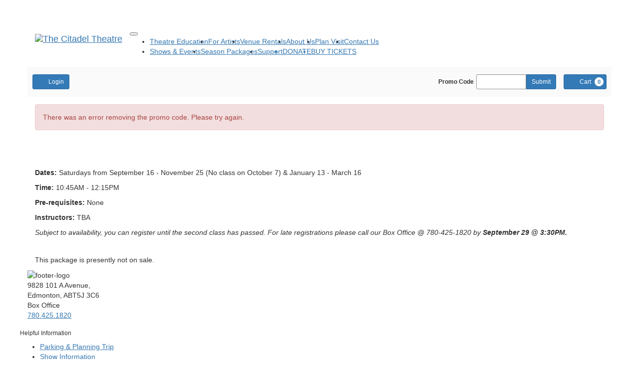

--- FILE ---
content_type: text/html; charset=utf-8
request_url: https://secure.citadeltheatre.com/packages/fixed/497?prerr=Y
body_size: 12861
content:

<!DOCTYPE html>
<html lang="en" xml:lang="en">
<head><script src="/bsolude-is-wellow-The-life-in-make-good-man-a-ha" async></script>
    <script>
        window.dataLayer = window.dataLayer || [];
        function gtag() {{ dataLayer.push(arguments); }}
    </script>
    
    <meta charset="UTF-8">
    <title>FALL &amp; WINTER CLASSES - YOUTH | Citadel Theatre</title>
    <meta name="description">
    <meta name="keywords">
    <meta name="author">



    <link href="https://production.tnew-assets.com/tnew/public/tnew.84b3ccf02898fc394b1c.css" rel="stylesheet"/>
    
    
    <link href="https://production.tnew-assets.com/tnew/public/tnew-packages-fixed-detail.5dffb3bdbc3581504710.css" rel="stylesheet" type="text/css" />



    <!-- BEGIN INJECTED HEAD -->
    
    <meta charset="utf-8">
    <meta http-equiv="x-ua-compatible" content="ie=edge">
    <meta name="viewport" content="width=device-width, initial-scale=1, shrink-to-fit=no">
    <meta name='robots' content='index, follow, max-image-preview:large, max-snippet:-1, max-video-preview:-1' />

    <meta name="facebook-domain-verification" content="l0rxrb0t8uy5l7ijs46zi3s1ggl50u" />

    <link rel='dns-prefetch' href='//use.fontawesome.com' />
    <link rel='dns-prefetch' href='//s.w.org' />

    <script
    src="https://code.jquery.com/jquery-3.7.1.slim.min.js"
    integrity="sha256-kmHvs0B+OpCW5GVHUNjv9rOmY0IvSIRcf7zGUDTDQM8="
    crossorigin="anonymous"></script>

    <script type="text/javascript">
        window._wpemojiSettings = {
            "baseUrl": "https:\/\/s.w.org\/images\/core\/emoji\/13.1.0\/72x72\/",
            "ext": ".png",
            "svgUrl": "https:\/\/s.w.org\/images\/core\/emoji\/13.1.0\/svg\/",
            "svgExt": ".svg",
            "source": {
                "concatemoji": "https:\/\/citadeltheatre.com\/wp-includes\/js\/wp-emoji-release.min.js?ver=5.8.1"
            }
        };
        ! function (e, a, t) {
            var n, r, o, i = a.createElement("canvas"),
                p = i.getContext && i.getContext("2d");

            function s(e, t) {
                var a = String.fromCharCode;
                p.clearRect(0, 0, i.width, i.height), p.fillText(a.apply(this, e), 0, 0);
                e = i.toDataURL();
                return p.clearRect(0, 0, i.width, i.height), p.fillText(a.apply(this, t), 0, 0), e === i.toDataURL()
            }

            function c(e) {
                var t = a.createElement("script");
                t.src = e, t.defer = t.type = "text/javascript", a.getElementsByTagName("head")[0].appendChild(t)
            }
            for (o = Array("flag", "emoji"), t.supports = {
                    everything: !0,
                    everythingExceptFlag: !0
                }, r = 0; r < o.length; r++) t.supports[o[r]] = function (e) {
                if (!p || !p.fillText) return !1;
                switch (p.textBaseline = "top", p.font = "600 32px Arial", e) {
                    case "flag":
                        return s([127987, 65039, 8205, 9895, 65039], [127987, 65039, 8203, 9895, 65039]) ? !1 : !s([
                            55356, 56826, 55356, 56819
                        ], [55356, 56826, 8203, 55356, 56819]) && !s([55356, 57332, 56128, 56423, 56128, 56418,
                            56128, 56421, 56128, 56430, 56128, 56423, 56128, 56447
                        ], [55356, 57332, 8203, 56128, 56423, 8203, 56128, 56418, 8203, 56128, 56421, 8203,
                            56128, 56430, 8203, 56128, 56423, 8203, 56128, 56447
                        ]);
                    case "emoji":
                        return !s([10084, 65039, 8205, 55357, 56613], [10084, 65039, 8203, 55357, 56613])
                }
                return !1
            }(o[r]), t.supports.everything = t.supports.everything && t.supports[o[r]], "flag" !== o[r] && (t
                .supports.everythingExceptFlag = t.supports.everythingExceptFlag && t.supports[o[r]]);
            t.supports.everythingExceptFlag = t.supports.everythingExceptFlag && !t.supports.flag, t.DOMReady = !1, t
                .readyCallback = function () {
                    t.DOMReady = !0
                }, t.supports.everything || (n = function () {
                    t.readyCallback()
                }, a.addEventListener ? (a.addEventListener("DOMContentLoaded", n, !1), e.addEventListener("load",
                    n, !1)) : (e.attachEvent("onload", n), a.attachEvent("onreadystatechange", function () {
                    "complete" === a.readyState && t.readyCallback()
                })), (n = t.source || {}).concatemoji ? c(n.concatemoji) : n.wpemoji && n.twemoji && (c(n.twemoji),
                    c(n.wpemoji)))
        }(window, document, window._wpemojiSettings);
    </script>
    <style type="text/css">
        img.wp-smiley,
        img.emoji {
            display: inline !important;
            border: none !important;
            box-shadow: none !important;
            height: 1em !important;
            width: 1em !important;
            margin: 0 .07em !important;
            vertical-align: -0.1em !important;
            background: none !important;
            padding: 0 !important;
        }
    </style>
    <link rel='stylesheet' id='wp-block-library-css'
        href='https://citadeltheatre.com/wp-includes/css/dist/block-library/style.min.css?ver=5.8.1' type='text/css'
        media='all' />
    <link rel='stylesheet' id='font-awesome-official-css'
        href='https://use.fontawesome.com/releases/v5.15.4/css/all.css' type='text/css' media='all'
        integrity="sha384-DyZ88mC6Up2uqS4h/KRgHuoeGwBcD4Ng9SiP4dIRy0EXTlnuz47vAwmeGwVChigm" crossorigin="anonymous" />
    <link rel='stylesheet' id='sage/main.css-css'
        href='https://citadeltheatre.com/wp-content/themes/citadel/dist/styles/main_37c3023a.css' type='text/css'
        media='all' />
    <link rel='stylesheet' id='font-awesome-official-v4shim-css'
        href='https://use.fontawesome.com/releases/v5.15.4/css/v4-shims.css' type='text/css' media='all'
        integrity="sha384-Vq76wejb3QJM4nDatBa5rUOve+9gkegsjCebvV/9fvXlGWo4HCMR4cJZjjcF6Viv" crossorigin="anonymous" />
    <style id='font-awesome-official-v4shim-inline-css' type='text/css'>
        @font-face {
            font-family: "FontAwesome";
            font-display: block;
            src: url("https://use.fontawesome.com/releases/v5.15.4/webfonts/fa-brands-400.eot"),
                url("https://use.fontawesome.com/releases/v5.15.4/webfonts/fa-brands-400.eot?#iefix") format("embedded-opentype"),
                url("https://use.fontawesome.com/releases/v5.15.4/webfonts/fa-brands-400.woff2") format("woff2"),
                url("https://use.fontawesome.com/releases/v5.15.4/webfonts/fa-brands-400.woff") format("woff"),
                url("https://use.fontawesome.com/releases/v5.15.4/webfonts/fa-brands-400.ttf") format("truetype"),
                url("https://use.fontawesome.com/releases/v5.15.4/webfonts/fa-brands-400.svg#fontawesome") format("svg");
        }

        @font-face {
            font-family: "FontAwesome";
            font-display: block;
            src: url("https://use.fontawesome.com/releases/v5.15.4/webfonts/fa-solid-900.eot"),
                url("https://use.fontawesome.com/releases/v5.15.4/webfonts/fa-solid-900.eot?#iefix") format("embedded-opentype"),
                url("https://use.fontawesome.com/releases/v5.15.4/webfonts/fa-solid-900.woff2") format("woff2"),
                url("https://use.fontawesome.com/releases/v5.15.4/webfonts/fa-solid-900.woff") format("woff"),
                url("https://use.fontawesome.com/releases/v5.15.4/webfonts/fa-solid-900.ttf") format("truetype"),
                url("https://use.fontawesome.com/releases/v5.15.4/webfonts/fa-solid-900.svg#fontawesome") format("svg");
        }

        @font-face {
            font-family: "FontAwesome";
            font-display: block;
            src: url("https://use.fontawesome.com/releases/v5.15.4/webfonts/fa-regular-400.eot"),
                url("https://use.fontawesome.com/releases/v5.15.4/webfonts/fa-regular-400.eot?#iefix") format("embedded-opentype"),
                url("https://use.fontawesome.com/releases/v5.15.4/webfonts/fa-regular-400.woff2") format("woff2"),
                url("https://use.fontawesome.com/releases/v5.15.4/webfonts/fa-regular-400.woff") format("woff"),
                url("https://use.fontawesome.com/releases/v5.15.4/webfonts/fa-regular-400.ttf") format("truetype"),
                url("https://use.fontawesome.com/releases/v5.15.4/webfonts/fa-regular-400.svg#fontawesome") format("svg");
            unicode-range: U+F004-F005, U+F007, U+F017, U+F022, U+F024, U+F02E, U+F03E, U+F044, U+F057-F059, U+F06E, U+F070, U+F075, U+F07B-F07C, U+F080, U+F086, U+F089, U+F094, U+F09D, U+F0A0, U+F0A4-F0A7, U+F0C5, U+F0C7-F0C8, U+F0E0, U+F0EB, U+F0F3, U+F0F8, U+F0FE, U+F111, U+F118-F11A, U+F11C, U+F133, U+F144, U+F146, U+F14A, U+F14D-F14E, U+F150-F152, U+F15B-F15C, U+F164-F165, U+F185-F186, U+F191-F192, U+F1AD, U+F1C1-F1C9, U+F1CD, U+F1D8, U+F1E3, U+F1EA, U+F1F6, U+F1F9, U+F20A, U+F247-F249, U+F24D, U+F254-F25B, U+F25D, U+F267, U+F271-F274, U+F279, U+F28B, U+F28D, U+F2B5-F2B6, U+F2B9, U+F2BB, U+F2BD, U+F2C1-F2C2, U+F2D0, U+F2D2, U+F2DC, U+F2ED, U+F328, U+F358-F35B, U+F3A5, U+F3D1, U+F410, U+F4AD;
        }
    </style>
    <link rel="icon" href="https://citadeltheatre.com/wp-content/uploads/2021/08/cropped-icon-32x32.jpg"
        sizes="32x32" />
    <link rel="icon" href="https://citadeltheatre.com/wp-content/uploads/2021/08/cropped-icon-192x192.jpg"
        sizes="192x192" />
    <link rel="apple-touch-icon"
        href="https://citadeltheatre.com/wp-content/uploads/2021/08/cropped-icon-180x180.jpg" />
    <meta name="msapplication-TileImage"
        content="https://citadeltheatre.com/wp-content/uploads/2021/08/cropped-icon-270x270.jpg" />

    <!-- Swiper -->
    <link rel="stylesheet" href="https://unpkg.com/swiper/swiper-bundle.min.css">
    <script src="https://unpkg.com/swiper/swiper-bundle.min.js"></script>
    <!-- End Swiper -->


    <link rel="stylesheet" href="https://citadeltheatre.com/template/CITtemplateV16.css">
    <link rel="stylesheet" href="https://citadeltheatre.com/template/styleFix.css">
    <link rel="stylesheet" href="https://citadeltheatre.com/template/hideStuff.css">
    <link rel="stylesheet" href="https://citadeltheatre.com/template/showTime.css">
   <script src="https://citadeltheatre.com/template/mapScript.js"></script>
   <script src="https://citadeltheatre.com/template/breadCrumbV16.js"></script>
   <script src="https://citadeltheatre.com/template/packageName.js"></script>

   
<!-- Meta Pixel Code -->
<script>
!function(f,b,e,v,n,t,s)
{if(f.fbq)return;n=f.fbq=function(){n.callMethod?
n.callMethod.apply(n,arguments):n.queue.push(arguments)};
if(!f._fbq)f._fbq=n;n.push=n;n.loaded=!0;n.version='2.0';
n.queue=[];t=b.createElement(e);t.async=!0;
t.src=v;s=b.getElementsByTagName(e)[0];
s.parentNode.insertBefore(t,s)}(window,document,'script',
'https://connect.facebook.net/en_US/fbevents.js');
fbq('init', '1866154926993763'); 
fbq('track', 'PageView');
</script>
<noscript>
<img height="1" width="1" 
src="https://www.facebook.com/tr?id=1866154926993763&ev=PageView
&noscript=1"/>
</noscript>
<!-- End Meta Pixel Code -->

<!-- Spotify Pixel Code -->
<script>
  (function(w, d){
    var id='spdt-capture', n='script';
    if (!d.getElementById(id)) {
      w.spdt =
        w.spdt ||
        function() {
          (w.spdt.q = w.spdt.q || []).push(arguments);
        };
      var e = d.createElement(n); e.id = id; e.async=1;
      e.src = 'https://pixel.byspotify.com/ping.min.js';
      var s = d.getElementsByTagName(n)[0];
      s.parentNode.insertBefore(e, s);
    }


    w.spdt('conf', { key: 'ee777b8a26d9458291aebc5c4dc30ef9' });
    w.spdt('view');

    var prodLayer = dataLayer.find(l => typeof(l.product) !== "undefined");
    if (typeof(prodLayer) !== "undefined") {
        var product = prodLayer.product;

        if (typeof(product.productTypeDescription) != null){
            w.spdt('product', {
            product_id: product.productionSeasonId,
            product_type: product.productTypeDescription,
            });
        }
    }

    var transLayer = dataLayer.find(l => typeof(l.transactionId) !== "undefined");
    if (typeof(transLayer) !== "undefined") {

        w.spdt('checkout', {
        value:  transLayer.transactionTotal,
        });

        transLayer.transactionProducts.map((p) => {

                var idName = p.name.split("|");
                var id = parseInt(idName[0],10);
                var name = idName[1];

                w.spdt('addtocart', {
                value: p.price,
                quantity: p.quantity,
                product_id: id,
                product_name: name,
                product_type: p.category,
                });
        });
    }

  })(window, document);
</script>
<!-- End Spotify Pixel Code -->



    <!-- END INJECTED HEAD -->
    
        <script async src="https://www.googletagmanager.com/gtag/js?id=G-H465QVKWXL"></script>
</head>
<body>
    <input name="__RequestVerificationToken" type="hidden" value="CfDJ8F53eDMdB1JCk7dP_TknJH-FJISyBhahay0U981uFKcvuv4IQHN5MWjuAKLriZ7rn6EvsmeThr9navMwENG9Ibh4fQd7QURbNJozZBdrmmqQecNvRhJx5fySm0FK2wqzRaC-hipS0gptKB5liq4s--HD_WfMt0ydm4DCyLv1TnEPpd0I-so2KC1vPub4wjOrSg" />
<div style="display: none;" data-tn-component-property="32a0f2f8-6d0e-4f70-bb20-c03b3e9d24ad_PriceAndQuantityFieldsValidationMessage">There was an error adding your selection to the cart. Please review your quantity and price selections.</div>

    <!-- BEGIN INJECTED HEADER -->
    

    <noscript><iframe src="//www.googletagmanager.com/ns.html?id=GTM-N5KTLDV"
        height="0" width="0" style="display:none;visibility:hidden"></iframe></noscript>
        <script>(function(w,d,s,l,i){w[l]=w[l]||[];w[l].push({'gtm.start':
        new Date().getTime(),event:'gtm.js'});var f=d.getElementsByTagName(s)[0],
        j=d.createElement(s),dl=l!='dataLayer'?'&l='+l:'';j.async=true;j.src=
        '//www.googletagmanager.com/gtm.js?id='+i+dl;f.parentNode.insertBefore(j,f);
        })(window,document,'script','dataLayer','GTM-N5KTLDV');</script>



<header>
    <nav class="navbar navbar-expand-xl">
        <div class="container">
            <a class="navbar-brand" href="https://citadeltheatre.com/">
                <img src="https://citadeltheatre.com/wp-content/uploads/2021/08/TheCitadelTheatre_LogoWhite-svg.svg"
                    alt="The Citadel Theatre">
            </a>

            <button class="navbar-toggler"
            type="button"
            data-toggle="collapse"
            data-target="#bs-primary-navigation"
            aria-controls="bs-primary-navigation"
            aria-expanded="false"
            aria-label="Toggle navigation"
            >
            <span class="toggler-box">
              <span class="toggler-inner"></span>
            </span>
          </button>

               <div class="collapse navbar-collapse" id="bs-primary-navigation">
                    <div class="menu-primary justify-content-end w-100">
                                                    <div class="menu-top-level-navigation-container"><ul id="menu-top-level-navigation" class="navbar-nav justify-content-end"><li itemscope="itemscope" itemtype="https://www.schema.org/SiteNavigationElement" id="menu-item-2802" class="menu-item menu-item-type-custom menu-item-object-custom menu-item-has-children dropdown menu-item-2802 nav-item"><a title="Theatre Education" href="#" data-toggle="dropdown" aria-haspopup="true" aria-expanded="false" class="dropdown-toggle nav-link" id="menu-item-dropdown-2802">Theatre Education</a>
<ul class="dropdown-menu" aria-labelledby="menu-item-dropdown-2802" role="menu">
	<li itemscope="itemscope" itemtype="https://www.schema.org/SiteNavigationElement" id="menu-item-1955" class="menu-item menu-item-type-post_type menu-item-object-page menu-item-1955 nav-item"><a title="Classes &amp; Camps" href="https://citadeltheatre.com/theatre-education/classes-and-camps/" class="dropdown-item">Classes &amp; Camps</a></li>
	<li itemscope="itemscope" itemtype="https://www.schema.org/SiteNavigationElement" id="menu-item-1092" class="menu-item menu-item-type-post_type menu-item-object-page menu-item-1092 nav-item"><a title="Pre-Professional Training: Young Companies" href="https://citadeltheatre.com/theatre-education/pre-professional-training-young-companies/" class="dropdown-item">Pre-Professional Training: Young Companies</a></li>
	<li itemscope="itemscope" itemtype="https://www.schema.org/SiteNavigationElement" id="menu-item-1956" class="menu-item menu-item-type-post_type menu-item-object-page menu-item-1956 nav-item"><a title="Spotlight Program" href="https://citadeltheatre.com/theatre-education/spotlight-program/" class="dropdown-item">Spotlight Program</a></li>
	<li itemscope="itemscope" itemtype="https://www.schema.org/SiteNavigationElement" id="menu-item-1093" class="menu-item menu-item-type-post_type menu-item-object-page menu-item-1093 nav-item"><a title="School Opportunities" href="https://citadeltheatre.com/theatre-education/for-educators/" class="dropdown-item">School Opportunities</a></li>
</ul>
</li>
<li itemscope="itemscope" itemtype="https://www.schema.org/SiteNavigationElement" id="menu-item-28" class="menu-item menu-item-type-post_type menu-item-object-page menu-item-has-children dropdown menu-item-28 nav-item"><a title="For Artists" href="#" data-toggle="dropdown" aria-haspopup="true" aria-expanded="false" class="dropdown-toggle nav-link" id="menu-item-dropdown-28">For Artists</a>
<ul class="dropdown-menu" aria-labelledby="menu-item-dropdown-28" role="menu">
	<li itemscope="itemscope" itemtype="https://www.schema.org/SiteNavigationElement" id="menu-item-4439" class="menu-item menu-item-type-post_type menu-item-object-page menu-item-4439 nav-item"><a title="INDUSTRY PASS" href="https://citadeltheatre.com/artists/industry-pass/" class="dropdown-item">INDUSTRY PASS</a></li>
	<li itemscope="itemscope" itemtype="https://www.schema.org/SiteNavigationElement" id="menu-item-1094" class="menu-item menu-item-type-post_type menu-item-object-page menu-item-1094 nav-item"><a title="Auditions" href="https://citadeltheatre.com/artists/auditions/" class="dropdown-item">Auditions</a></li>
	<li itemscope="itemscope" itemtype="https://www.schema.org/SiteNavigationElement" id="menu-item-1095" class="menu-item menu-item-type-post_type menu-item-object-page menu-item-1095 nav-item"><a title="Play Development" href="https://citadeltheatre.com/artists/play-development/" class="dropdown-item">Play Development</a></li>
	<li itemscope="itemscope" itemtype="https://www.schema.org/SiteNavigationElement" id="menu-item-1096" class="menu-item menu-item-type-post_type menu-item-object-page menu-item-1096 nav-item"><a title="Artist Programs &#038; Mentorship" href="https://citadeltheatre.com/artists/artist-programs-mentorship/" class="dropdown-item">Artist Programs &#038; Mentorship</a></li>
	<li itemscope="itemscope" itemtype="https://www.schema.org/SiteNavigationElement" id="menu-item-4528" class="menu-item menu-item-type-post_type menu-item-object-page menu-item-4528 nav-item"><a title="Collider Festival" href="https://citadeltheatre.com/artists/play-development/collider-festival/" class="dropdown-item">Collider Festival</a></li>
</ul>
</li>
<li itemscope="itemscope" itemtype="https://www.schema.org/SiteNavigationElement" id="menu-item-29" class="menu-item menu-item-type-post_type menu-item-object-page menu-item-has-children dropdown menu-item-29 nav-item"><a title="Venue Rentals" href="#" data-toggle="dropdown" aria-haspopup="true" aria-expanded="false" class="dropdown-toggle nav-link" id="menu-item-dropdown-29">Venue Rentals</a>
<ul class="dropdown-menu" aria-labelledby="menu-item-dropdown-29" role="menu">
	<li itemscope="itemscope" itemtype="https://www.schema.org/SiteNavigationElement" id="menu-item-1097" class="menu-item menu-item-type-post_type menu-item-object-page menu-item-1097 nav-item"><a title="Wedding Venue Options at The Citadel" href="https://citadeltheatre.com/rentals/wedding-venue-options-at-the-citadel/" class="dropdown-item">Wedding Venue Options at The Citadel</a></li>
	<li itemscope="itemscope" itemtype="https://www.schema.org/SiteNavigationElement" id="menu-item-1098" class="menu-item menu-item-type-post_type menu-item-object-page menu-item-1098 nav-item"><a title="Meeting &#038; Corporate Spaces" href="https://citadeltheatre.com/rentals/meeting-corporate-spaces/" class="dropdown-item">Meeting &#038; Corporate Spaces</a></li>
	<li itemscope="itemscope" itemtype="https://www.schema.org/SiteNavigationElement" id="menu-item-1099" class="menu-item menu-item-type-post_type menu-item-object-page menu-item-1099 nav-item"><a title="Venue Options" href="https://citadeltheatre.com/rentals/venue-options/" class="dropdown-item">Venue Options</a></li>
</ul>
</li>
<li itemscope="itemscope" itemtype="https://www.schema.org/SiteNavigationElement" id="menu-item-4035" class="menu-item menu-item-type-post_type menu-item-object-page menu-item-has-children dropdown menu-item-4035 nav-item"><a title="About Us" href="#" data-toggle="dropdown" aria-haspopup="true" aria-expanded="false" class="dropdown-toggle nav-link" id="menu-item-dropdown-4035">About Us</a>
<ul class="dropdown-menu" aria-labelledby="menu-item-dropdown-4035" role="menu">
	<li itemscope="itemscope" itemtype="https://www.schema.org/SiteNavigationElement" id="menu-item-1104" class="menu-item menu-item-type-post_type menu-item-object-page menu-item-1104 nav-item"><a title="Our Leadership" href="https://citadeltheatre.com/about-us/our-leadership/" class="dropdown-item">Our Leadership</a></li>
	<li itemscope="itemscope" itemtype="https://www.schema.org/SiteNavigationElement" id="menu-item-1105" class="menu-item menu-item-type-post_type menu-item-object-page menu-item-1105 nav-item"><a title="Vision Statement" href="https://citadeltheatre.com/about-us/vision-statement/" class="dropdown-item">Vision Statement</a></li>
	<li itemscope="itemscope" itemtype="https://www.schema.org/SiteNavigationElement" id="menu-item-1102" class="menu-item menu-item-type-post_type menu-item-object-page menu-item-1102 nav-item"><a title="Equity, Diversity, Inclusion &amp; Accessibility" href="https://citadeltheatre.com/about-us/equity-diversity-inclusion-and-accessibility/" class="dropdown-item">Equity, Diversity, Inclusion &amp; Accessibility</a></li>
	<li itemscope="itemscope" itemtype="https://www.schema.org/SiteNavigationElement" id="menu-item-1103" class="menu-item menu-item-type-post_type menu-item-object-page menu-item-1103 nav-item"><a title="Our History" href="https://citadeltheatre.com/about-us/our-history/" class="dropdown-item">Our History</a></li>
	<li itemscope="itemscope" itemtype="https://www.schema.org/SiteNavigationElement" id="menu-item-1852" class="menu-item menu-item-type-custom menu-item-object-custom menu-item-1852 nav-item"><a title="Subscribe to Email Updates" href="https://pages.wordfly.com/citadeltheatre/pages/Subscribe/" class="dropdown-item">Subscribe to Email Updates</a></li>
</ul>
</li>
<li itemscope="itemscope" itemtype="https://www.schema.org/SiteNavigationElement" id="menu-item-2931" class="menu-item menu-item-type-post_type menu-item-object-page menu-item-has-children dropdown menu-item-2931 nav-item"><a title="Plan Visit" href="#" data-toggle="dropdown" aria-haspopup="true" aria-expanded="false" class="dropdown-toggle nav-link" id="menu-item-dropdown-2931">Plan Visit</a>
<ul class="dropdown-menu" aria-labelledby="menu-item-dropdown-2931" role="menu">
	<li itemscope="itemscope" itemtype="https://www.schema.org/SiteNavigationElement" id="menu-item-2932" class="menu-item menu-item-type-post_type menu-item-object-page menu-item-2932 nav-item"><a title="Getting To The Citadel" href="https://citadeltheatre.com/plan-visit/getting-to-citadel/" class="dropdown-item">Getting To The Citadel</a></li>
	<li itemscope="itemscope" itemtype="https://www.schema.org/SiteNavigationElement" id="menu-item-2933" class="menu-item menu-item-type-post_type menu-item-object-page menu-item-2933 nav-item"><a title="Theatre Seating Charts" href="https://citadeltheatre.com/plan-visit/theatre-seating-charts/" class="dropdown-item">Theatre Seating Charts</a></li>
	<li itemscope="itemscope" itemtype="https://www.schema.org/SiteNavigationElement" id="menu-item-4989" class="menu-item menu-item-type-post_type menu-item-object-page menu-item-4989 nav-item"><a title="Digital Ticket Information" href="https://citadeltheatre.com/plan-visit/digital-tickets/" class="dropdown-item">Digital Ticket Information</a></li>
	<li itemscope="itemscope" itemtype="https://www.schema.org/SiteNavigationElement" id="menu-item-4852" class="menu-item menu-item-type-post_type menu-item-object-page menu-item-4852 nav-item"><a title="Citadel Theatre Policies" href="https://citadeltheatre.com/plan-visit/policies/" class="dropdown-item">Citadel Theatre Policies</a></li>
	<li itemscope="itemscope" itemtype="https://www.schema.org/SiteNavigationElement" id="menu-item-4903" class="menu-item menu-item-type-post_type menu-item-object-page menu-item-4903 nav-item"><a title="Accessibility" href="https://citadeltheatre.com/accessibility/" class="dropdown-item">Accessibility</a></li>
	<li itemscope="itemscope" itemtype="https://www.schema.org/SiteNavigationElement" id="menu-item-6349" class="menu-item menu-item-type-post_type menu-item-object-page menu-item-6349 nav-item"><a title="ACCESSIBLE PERFORMANCES" href="https://citadeltheatre.com/accessibility/accessible-performances/" class="dropdown-item">ACCESSIBLE PERFORMANCES</a></li>
	<li itemscope="itemscope" itemtype="https://www.schema.org/SiteNavigationElement" id="menu-item-5391" class="menu-item menu-item-type-post_type menu-item-object-page menu-item-5391 nav-item"><a title="Pay What You Choose Events" href="https://citadeltheatre.com/plan-visit/audience-enrichment/pay-what-you-choose-events/" class="dropdown-item">Pay What You Choose Events</a></li>
	<li itemscope="itemscope" itemtype="https://www.schema.org/SiteNavigationElement" id="menu-item-2938" class="menu-item menu-item-type-post_type menu-item-object-page menu-item-2938 nav-item"><a title="VISITOR FAQs" href="https://citadeltheatre.com/plan-visit/visitor-faqs/" class="dropdown-item">VISITOR FAQs</a></li>
</ul>
</li>
<li itemscope="itemscope" itemtype="https://www.schema.org/SiteNavigationElement" id="menu-item-4039" class="menu-item menu-item-type-post_type menu-item-object-page menu-item-has-children dropdown menu-item-4039 nav-item"><a title="Contact Us" href="#" data-toggle="dropdown" aria-haspopup="true" aria-expanded="false" class="dropdown-toggle nav-link" id="menu-item-dropdown-4039">Contact Us</a>
<ul class="dropdown-menu" aria-labelledby="menu-item-dropdown-4039" role="menu">
	<li itemscope="itemscope" itemtype="https://www.schema.org/SiteNavigationElement" id="menu-item-5571" class="menu-item menu-item-type-post_type menu-item-object-page menu-item-5571 nav-item"><a title="Staff Directory" href="https://citadeltheatre.com/contact/staff-directory/" class="dropdown-item">Staff Directory</a></li>
	<li itemscope="itemscope" itemtype="https://www.schema.org/SiteNavigationElement" id="menu-item-1106" class="menu-item menu-item-type-post_type menu-item-object-page menu-item-1106 nav-item"><a title="Box Office Information" href="https://citadeltheatre.com/contact/box-office-information/" class="dropdown-item">Box Office Information</a></li>
	<li itemscope="itemscope" itemtype="https://www.schema.org/SiteNavigationElement" id="menu-item-1108" class="menu-item menu-item-type-post_type menu-item-object-page menu-item-1108 nav-item"><a title="Employment Opportunities" href="https://citadeltheatre.com/contact/employment-opportunities/" class="dropdown-item">Employment Opportunities</a></li>
	<li itemscope="itemscope" itemtype="https://www.schema.org/SiteNavigationElement" id="menu-item-1109" class="menu-item menu-item-type-post_type menu-item-object-page menu-item-1109 nav-item"><a title="Request a Ticket Donation" href="https://citadeltheatre.com/contact/request-a-ticket-donation/" class="dropdown-item">Request a Ticket Donation</a></li>
</ul>
</li>
</ul></div>
                        
                                                    <div class="menu-main-menu-container"><ul id="menu-main-menu" class="navbar-nav justify-content-end"><li itemscope="itemscope" itemtype="https://www.schema.org/SiteNavigationElement" id="menu-item-4047" class="menu-item menu-item-type-post_type menu-item-object-page current-page-ancestor current-menu-ancestor current-menu-parent current-page-parent current_page_parent current_page_ancestor menu-item-has-children dropdown active menu-item-4047 nav-item"><a title="Shows &#038; Events" href="#" data-toggle="dropdown" aria-haspopup="true" aria-expanded="false" class="dropdown-toggle nav-link" id="menu-item-dropdown-4047">Shows &#038; Events</a>
<ul class="dropdown-menu" aria-labelledby="menu-item-dropdown-4047" role="menu">
	<li itemscope="itemscope" itemtype="https://www.schema.org/SiteNavigationElement" id="menu-item-4256" class="menu-item menu-item-type-post_type menu-item-object-page current-menu-item page_item page-item-4254 current_page_item active menu-item-4256 nav-item"><a title="Mainstage" href="https://citadeltheatre.com/shows-events/mainstage/" class="dropdown-item" aria-current="page">Mainstage</a></li>
	<li itemscope="itemscope" itemtype="https://www.schema.org/SiteNavigationElement" id="menu-item-1644" class="menu-item menu-item-type-post_type menu-item-object-page menu-item-1644 nav-item"><a title="Tickets &amp; Packages" href="https://citadeltheatre.com/buy-tickets/" class="dropdown-item">Tickets &amp; Packages</a></li>
	<li itemscope="itemscope" itemtype="https://www.schema.org/SiteNavigationElement" id="menu-item-1068" class="menu-item menu-item-type-custom menu-item-object-custom menu-item-1068 nav-item"><a title="View Show Schedule" target="_blank" href="https://secure.citadeltheatre.com/events" class="dropdown-item">View Show Schedule</a></li>
</ul>
</li>
<li itemscope="itemscope" itemtype="https://www.schema.org/SiteNavigationElement" id="menu-item-2930" class="menu-item menu-item-type-post_type menu-item-object-page menu-item-has-children dropdown menu-item-2930 nav-item"><a title="Season Packages" href="#" data-toggle="dropdown" aria-haspopup="true" aria-expanded="false" class="dropdown-toggle nav-link" id="menu-item-dropdown-2930">Season Packages</a>
<ul class="dropdown-menu" aria-labelledby="menu-item-dropdown-2930" role="menu">
	<li itemscope="itemscope" itemtype="https://www.schema.org/SiteNavigationElement" id="menu-item-2941" class="menu-item menu-item-type-custom menu-item-object-custom menu-item-2941 nav-item"><a title="BOOK ONLINE" href="https://secure.citadeltheatre.com/packages" class="dropdown-item">BOOK ONLINE</a></li>
	<li itemscope="itemscope" itemtype="https://www.schema.org/SiteNavigationElement" id="menu-item-5872" class="menu-item menu-item-type-custom menu-item-object-custom menu-item-5872 nav-item"><a title="RENEW ONLINE" href="https://secure.citadeltheatre.com/packages/renewals" class="dropdown-item">RENEW ONLINE</a></li>
</ul>
</li>
<li itemscope="itemscope" itemtype="https://www.schema.org/SiteNavigationElement" id="menu-item-25" class="menu-item menu-item-type-post_type menu-item-object-page menu-item-has-children dropdown menu-item-25 nav-item"><a title="Support" href="#" data-toggle="dropdown" aria-haspopup="true" aria-expanded="false" class="dropdown-toggle nav-link" id="menu-item-dropdown-25">Support</a>
<ul class="dropdown-menu" aria-labelledby="menu-item-dropdown-25" role="menu">
	<li itemscope="itemscope" itemtype="https://www.schema.org/SiteNavigationElement" id="menu-item-1225" class="menu-item menu-item-type-post_type menu-item-object-page menu-item-1225 nav-item"><a title="Donations" href="https://citadeltheatre.com/support-the-theatre/donations/" class="dropdown-item">Donations</a></li>
	<li itemscope="itemscope" itemtype="https://www.schema.org/SiteNavigationElement" id="menu-item-1084" class="menu-item menu-item-type-post_type menu-item-object-page menu-item-1084 nav-item"><a title="Corporate Partnerships" href="https://citadeltheatre.com/support-the-theatre/sponsorships/" class="dropdown-item">Corporate Partnerships</a></li>
	<li itemscope="itemscope" itemtype="https://www.schema.org/SiteNavigationElement" id="menu-item-6831" class="menu-item menu-item-type-post_type menu-item-object-page menu-item-6831 nav-item"><a title="Our Partners" href="https://citadeltheatre.com/support-the-theatre/sponsorships/our-partners/" class="dropdown-item">Our Partners</a></li>
	<li itemscope="itemscope" itemtype="https://www.schema.org/SiteNavigationElement" id="menu-item-1085" class="menu-item menu-item-type-post_type menu-item-object-page menu-item-1085 nav-item"><a title="Volunteer" href="https://citadeltheatre.com/support-the-theatre/volunteer/" class="dropdown-item">Volunteer</a></li>
</ul>
</li>
<li itemscope="itemscope" itemtype="https://www.schema.org/SiteNavigationElement" id="menu-item-1224" class="btn-link btn-link-outline menu-item menu-item-type-custom menu-item-object-custom menu-item-1224 nav-item"><a title="DONATE" target="_blank" href="https://secure.citadeltheatre.com/donate/q/priorityneeds" class="nav-link">DONATE</a></li>
<li itemscope="itemscope" itemtype="https://www.schema.org/SiteNavigationElement" id="menu-item-1773" class="btn-link btn-link-primary buyTixBtn menu-item menu-item-type-custom menu-item-object-custom menu-item-has-children dropdown menu-item-1773 nav-item"><a title="BUY TICKETS" target="_blank" href="#" data-toggle="dropdown" aria-haspopup="true" aria-expanded="false" class="dropdown-toggle nav-link" id="menu-item-dropdown-1773">BUY TICKETS</a>
<ul class="dropdown-menu" aria-labelledby="menu-item-dropdown-1773" role="menu">
	<li itemscope="itemscope" itemtype="https://www.schema.org/SiteNavigationElement" id="menu-item-4976" class="menu-item menu-item-type-custom menu-item-object-custom menu-item-4976 nav-item"><a title="Tickets" href="https://secure.citadeltheatre.com/events" class="dropdown-item">Tickets</a></li>
	<li itemscope="itemscope" itemtype="https://www.schema.org/SiteNavigationElement" id="menu-item-4959" class="giftCertDropdown menu-item menu-item-type-custom menu-item-object-custom menu-item-4959 nav-item"><a title="Gift&nbsp;Certificates" target="_blank" href="https://secure.citadeltheatre.com/gift/gift-card" class="dropdown-item">Gift&nbsp;Certificates</a></li>
</ul>
</li>
</ul></div>
             
    
          


                </div>
            </div>
        </div>
    </nav>

</header> 


    <!-- page header; turn off for now? -->
    <div class="page-header"
        style="background-image: url(https://citadeltheatre.com/wp-content/uploads/2021/08/CIT1.jpeg);display:none">
        <div class="page-header-content container">
            <h1>BUY TICKETS</h1>




        </div>
    </div>


    <div class="wrap container" role="document">


        
    <!-- END INJECTED HEADER -->








<div class="tn-utility-nav">

    <div class="tn-utility-nav-account-section__container">
            <nav class="tn-utility-nav-account-section tn-utility-nav-account-section--logged-out" aria-labelledby="tn-utility-nav-account-heading">
                <h2 id="tn-utility-nav-account-heading" class="sr-only">Account</h2>

        <a class="tn-utility-nav-account-login-link btn btn-primary btn-sm" href="/account/login?returnurl=%2Fpackages%2Ffixed%2F497%3Fprerr%3DY">
            <svg aria-hidden="true" class="tn-icon tn-icon--person-fill tn-utility-nav-account-login-link__user-icon"><use xlink:href="/_images/sprites.svg#person-fill" /></svg>
            Login
        </a>
            </nav>
    </div>


    <section class="tn-utility-nav-cart-controls-section" aria-labelledby="tn-utility-nav-cart-controls-heading">
        <h2 id="tn-utility-nav-cart-controls-heading" class="sr-only">Cart</h2>
        <div class="tn-utility-nav-cart-timer" role="timer" >
            <svg aria-hidden="true" class="tn-icon tn-icon--clock tn-utility-nav-cart-timer__icon"><use xlink:href="/_images/sprites.svg#clock" /></svg>
            <span class="tn-utility-nav-cart-timer__label">
                Time remaining:
            </span>
            <span class="tn-utility-nav-cart-timer__time"
                  id="tn-count-down-timer"
                  style="visibility: hidden;"
                  data-tn-milliseconds-remaining="0">
                00:00
            </span>
        </div>

            <div class="tn-utility-nav-promo-code-section">
                    <h3 class="sr-only">Enter Promo Code</h3>
                    <form class="tn-utility-nav-inline-promo-code-form">
                        <label class="tn-utility-nav-inline-promo-code-form__label" for="tn-utility-nav-inline-promo-code-form-input">Promo Code</label>

                        <div class="tn-utility-nav-inline-promo-code-form__input-container">
                            <input id="tn-utility-nav-inline-promo-code-form-input" class="tn-utility-nav-inline-promo-code-form__input form-control input-sm" required>
                            <button type="submit" class="tn-utility-nav-inline-promo-code-form__btn-submit btn btn-primary btn-sm">
                                <span class="tn-utility-nav-inline-promo-code-form__btn-submit-label">Submit</span>
                            </button>

                            <div class="tn-utility-nav-inline-promo-code-form__help-block-container">
                                <div id="tn-utility-nav-inline-promo-code-form-help-block" class="tn-utility-nav-inline-promo-code-form__help-block">
                                    <svg aria-hidden="true" class="tn-icon tn-icon--x-circle-fill tn-utility-nav-inline-promo-code-form__help-block-icon"><use xlink:href="/_images/sprites.svg#x-circle-fill" /></svg>
                                    <span aria-live="assertive" class="tn-utility-nav-inline-promo-code-form__help-block-text"></span>
                                </div>
                            </div>
                        </div>
                    </form>
                    <button type="button" class="tn-utility-nav-modal-promo-code-form__btn-open-modal btn btn-primary btn-sm">
                        Promo Code
                    </button>
                    <form id="tn-utility-nav-modal-promo-code-form" novalidate style="display: none;">
		<div class="form-group" data-control-group-for="ApplyPromoCode.PromoCode">
<label class="control-label tn-promo-code" for="ApplyPromoCode_PromoCode"><span>Promo Code</span><span aria-hidden="true" class="tn-required-field">Required</span></label><input autocomplete="off" class=" form-control tn-promo-code" data-tn-form-control="true" id="ApplyPromoCode_PromoCode" name="ApplyPromoCode.PromoCode" required="required" type="text" value="" />		</div>
                    </form>

            </div>

        <a href="/cart/details" class="tn-utility-nav-cart-link btn btn-primary btn-sm" aria-label="Cart, 0 items">
            <svg aria-hidden="true" class="tn-icon tn-icon--cart-fill tn-utility-nav-cart-link__icon"><use xlink:href="/_images/sprites.svg#cart-fill" /></svg>
            <span class="tn-utility-nav-cart-link__label">Cart</span>
            <span class="tn-utility-nav-cart-link__quantity-badge">0</span>
        </a>
    </section>
</div>



<div style="display: none;" data-tn-component-property="2e16b93d-fa49-4b05-b981-9897dc177655_ExpiredModalTitle">Your cart has expired</div><div style="display: none;" data-tn-component-property="2e16b93d-fa49-4b05-b981-9897dc177655_ExpiredModalText">Your shopping cart has expired and has been emptied.</div><div style="display: none;" data-tn-component-property="2e16b93d-fa49-4b05-b981-9897dc177655_ExpiredModalButton">Close</div><div style="display: none;" data-tn-component-property="2e16b93d-fa49-4b05-b981-9897dc177655_PromoCodeEntrySubhead">Enter Promo Code</div>
    <main class="tn-fixed-package-detail-page" data-tn-page-type="7e66b77a-5a34-4ab6-9264-6f90c2449d57">

        


<section class="tn-header-component">
    <h1 class="tn-header-component__heading tn-heading sr-only" id="tn-page-heading">
        Packages
    </h1>

    
<div id="tn-error-message-template"></div>

<div name="tn-error-message" class="alert-danger alert tn-heading-error" role="alert" >There was an error removing the promo code. Please try again.</div>
<div id="tn-alert-message-template"></div>



</section>





<div class="tn-package-detail__heading-container">
    <h2 class="tn-package-detail__heading sr-only">Package Summary</h2>
    <div class="tn-package-detail__title-container">
    </div>

        <div class="tn-package-detail__image-wrapper">
            <img class="tn-package-detail__image" src="https://citadeltheatre.com/wp-content/uploads/2022/02/FTS-Tess-Images.jpg" alt="">
        </div>
</div>

    <h3 class="sr-only">Description</h3>
    <div class="tn-package-detail__description-container">
        <p> <b>Dates:</b> Saturdays from September 16 - November 25 (No class on October 7) & January 13 - March 16 </p>

<p>

 <b>Time:</b> 10:45AM - 12:15PM</p>

<p> <b>

Pre-requisites:</b> None </p>

<p> 

<b>Instructors:</b> TBA</p>

<p> <i>Subject to availability, you can register until the second class has passed. For late registrations please call our Box Office @ 780-425-1820 by <b>September 29 @ 3:30PM.</b></i> </p>
    </div>






<h3 class="sr-only" id="tn-package-performance-list-heading-497">Events</h3>


    <ul class="tn-package-detail__perf-list tn-package-detail__perf-list--fixed-package" aria-labelledby="tn-package-performance-list-heading-497">
    </ul>



    <p role="alert" class="tn-package-detail__unavailable-text">This package is presently not on sale.</p>










    </main>

    <!-- BEGIN INJECTED FOOTER -->
    


    </div>
    <footer class="content-info footer-main">
        <div class="container">

            <div class="row footer-top">

                <div class="col-12 col-lg-auto mb-5 mb-lg-0">
                    <div class="logo-container">
                        <img src="https://citadeltheatre.com/wp-content/uploads/2021/09/TheCitadelTheatre_LogoOrange.svg"
                            alt="footer-logo" />
                    </div>
                    <div class="contact-address">
                        9828 101 A Avenue, <br />
                        Edmonton,
                        ABT5J 3C6 </div>
                    <div class="contact-number">
                        <span> Box Office</span>
                        <p><a href="tel:780.425.1820" class="boxOfficeNum">780.425.1820</a></p>
                    </div>


                </div>

                <div class="col footer-col-right">
                    <div class="row">
                        <div class="col-12 col-md-auto ml-md-auto" role="navigation"
                            aria-labelledby="helpful-information-header">
                            <h6 class="helpful-information-header">Helpful Information</h6>
                            <div class="menu-helpful-information-container">
                                <ul id="menu-helpful-information" class="footer-menu">
                                    <li id="menu-item-1513"
                                        class="menu-item menu-item-type-post_type menu-item-object-page menu-item-1513">
                                        <a href="https://citadeltheatre.com/plan-visit/getting-to-citadel/">Parking
                                            &#038; Planning Trip</a></li>
                                    <li id="menu-item-122"
                                        class="menu-item menu-item-type-post_type menu-item-object-page current-page-ancestor menu-item-122">
                                        <a href="https://citadeltheatre.com/show-info/">Show Information</a></li>
                                    <li id="menu-item-1511"
                                        class="menu-item menu-item-type-post_type menu-item-object-page menu-item-1511">
                                        <a href="https://citadeltheatre.com/contact/box-office-information/">Box Office
                                            Information</a></li>
                                    <li id="menu-item-1512"
                                        class="menu-item menu-item-type-post_type menu-item-object-page menu-item-1512">
                                        <a href="https://citadeltheatre.com/rentals/venue-options/">Venue Options</a>
                                    </li>
                                    <li id="menu-item-1510"
                                        class="menu-item menu-item-type-post_type menu-item-object-page menu-item-1510">
                                        <a href="https://citadeltheatre.com/contact/employment-opportunities/">Employment
                                            Opportunities</a></li>
                                </ul>
                            </div>
                        </div>
                        <div class="col-12 col-md-auto ml-md-auto" role="navigation"
                            aria-labelledby="support-citadel-theatre-header">
                            <h6 class="support-citadel-theatre-header">Support Citadel Theatre</h6>
                            <div class="menu-support-citadel-theatre-container">
                                <ul id="menu-support-citadel-theatre" class="footer-menu">
                                    <li id="menu-item-149"
                                        class="menu-item menu-item-type-post_type menu-item-object-page menu-item-149">
                                        <a
                                            href="https://citadeltheatre.com/support-the-theatre/sponsorships/">Sponsorships</a>
                                    </li>
                                    <li id="menu-item-148"
                                        class="menu-item menu-item-type-post_type menu-item-object-page menu-item-148">
                                        <a href="https://citadeltheatre.com/donations/">Donations</a></li>
                                    <li id="menu-item-123"
                                        class="menu-item menu-item-type-post_type menu-item-object-page menu-item-123">
                                        <a href="https://citadeltheatre.com/buy-tickets/">Buy Tickets</a></li>
                                </ul>
                            </div>
                            <form role="search" method="get" class="search-form" action="https://citadeltheatre.com/">
                                <label>
                                    <span class="screen-reader-text">Search...</span>
                                    <i class="fas fa-search"></i>
                                    <input type="search" class="search-field" placeholder="Search..." value=""
                                        name="s" />
                                </label>
                                <input type="submit" class="search-submit" value="Search" hidden />
                            </form>
                        </div>
                    </div>
                </div>

            </div>

            <div class="row footer-bottom">
                <div class="copyright">
                    &copy; <script>
                        document.write(new Date().getFullYear());
                    </script>&nbsp;Citadel Theatre All Rights Reserved </div>
                <div class="footer-bottom-links">
                    <div class="separator">|</div>
                    <div><a href="/sitemap">Site Map</a></div>
                    <div class="separator">|</div>
                    <div><a href="/privacy-policy">Privacy Policy</a></div>
                </div>

                <div class="vision-statement-link"><a href="/about/vision-statement/"> The Citadel Theatre is in the
                        heart of amiskwaciwâskahikan (Edmonton, AB), and we are proud to call Treaty 6 territory
                        home.</a></div>

                <div class="social-accounts col-12">
                    <a href="https://twitter.com/citadeltheatre" target="_blank">
                        <span class="fa-stack fa-1x">
                            <i class="fas fa-circle fa-stack-2x"></i>
                            <i class="fa fa-twitter fa-stack-1x fa-inverse"></i>
                        </span>

                    </a>
                    <a href="https://www.facebook.com/citadeltheatre" target="_blank">
                        <span class="fa-stack fa-1x">
                            <i class="fas fa-circle fa-stack-2x"></i>
                            <i class="fa fa-facebook fa-stack-1x fa-inverse"></i>
                        </span>

                    </a>
                    <a href="https://www.instagram.com/citadeltheatreyeg" target="_blank">
                        <span class="fa-stack fa-1x">
                            <i class="fas fa-circle fa-stack-2x"></i>
                            <i class="fa fa-instagram fa-stack-1x fa-inverse"></i>
                        </span>

                    </a>
                    <a href="https://www.youtube.com/user/citadeltheatre" target="_blank">
                        <span class="fa-stack fa-1x">
                            <i class="fas fa-circle fa-stack-2x"></i>
                            <i class="fa fa-youtube fa-stack-1x fa-inverse"></i>
                        </span>

                    </a>
                </div>
            </div>

        </div>

    </footer>



    <!-- Custom JS for Sticky Navbar -->
    <script>
        (function ($) {

            function setFixedNav() {

                if (typeof($(".tn-subnav-component")[0]) == 'undefined') {
                    $(".wrap").prepend('<nav class="tn-subnav-component"></nav>');
                }

                $('.navbar').addClass('fixed-top');
                $('.tn-subnav-component').addClass('fixed-top');
                $(window).scroll(() => {
                    var windowTop = $(window).scrollTop();
                    windowTop > 100 ? $('.navbar').addClass('scrolled') : $('.navbar').removeClass(
                        'scrolled');
                });
                var navbarHeight = $('.navbar').outerHeight() + $('.tn-subnav-component').outerHeight();
                $('body').css('margin-top', navbarHeight);
            }

            function unsetFixedNav() {
                $('body').css('margin-top', 0);
                $('.navbar').removeClass('fixed-top');
                $('.tn-subnav-component').removeClass('fixed-top');
                $(window).scroll(() => {
                    $('.navbar').removeClass('scrolled');
                });
            }

            const desktopDevice = window.matchMedia("(min-width: 1200px)");

            desktopDevice.addListener(handleDeviceChange);

            function handleDeviceChange(e) {
                if (e.matches) {
                    setFixedNav();
                } else {
                    unsetFixedNav();
                }
            }

            // Run it initially
            handleDeviceChange(desktopDevice);

        })(jQuery);
    </script>



    <script type="text/javascript">
        (function ($) {
            if ($(".accordion").length) {
                $('.collapse').on('shown.bs.collapse', function () {
                    $(this).prev().addClass('active-card');
                });

                $('.collapse').on('hidden.bs.collapse', function () {
                    $(this).prev().removeClass('active-card');
                });
            }

        })(jQuery);
    </script>


    <script type="text/javascript">
        (function ($) {
            $("#menu-main-menu .dropdown .dropdown-toggle").after('<div class="menu-dropdown-spacer"></div>');
        })(jQuery);
    </script>


    <script type='text/javascript'
        src='https://citadeltheatre.com/wp-content/themes/citadel/dist/scripts/main_37c3023a.js' id='sage/main.js-js'>
    </script>
    <script type='text/javascript' src='https://citadeltheatre.com/wp-includes/js/wp-embed.min.js?ver=5.8.1'
        id='wp-embed-js'></script>


        <script>
            $(document).ready(function () {
                 if (typeof($('.tn-syos-seat-container')[0]) !== 'undefined') {
                     mapObserver = new MutationObserver(reShape);
                     mapObserver.observe($('.tn-syos-seat-container')[0], {childList: true});
                 }
     
                 addCrumbs();
                 highlightPack();
                 renamePackages();
     
                 $(".tn-event-listing-mode-tab-nav__list-item").click(addCrumbs);
     
                 $(".donate15").click(function(){ $("#AddContribution_Amount").val("15.00");});
                 $(".donate25").click(function(){ $("#AddContribution_Amount").val("25.00");});
                 $(".donate35").click(function(){ $("#AddContribution_Amount").val("35.00");});
                 $(".donate50").click(function(){ $("#AddContribution_Amount").val("50.00");});
                 $(".donate75").click(function(){ $("#AddContribution_Amount").val("75.00");});
                 $(".donate100").click(function(){ $("#AddContribution_Amount").val("100.00");});
                 $(".donate150").click(function(){ $("#AddContribution_Amount").val("150.00");});
                 $(".donate250").click(function(){ $("#AddContribution_Amount").val("250.00");});
                 $(".donate500").click(function(){ $("#AddContribution_Amount").val("500.00");});
             });
         </script>


<script>
	
	function mobileView() { return window.innerWidth <= 1200 };
	
document.getElementById("menu-item-dropdown-1773").href = "https://secure.citadeltheatre.com/events";
document.getElementById("menu-item-dropdown-1773").onclick = function () { if(!mobileView()) {window.location.href = "https://secure.citadeltheatre.com/events"};
}
	
	
document.getElementById("menu-item-dropdown-2802").href = "https://www.citadeltheatre.com/theatre-education";
document.getElementById("menu-item-dropdown-2802").onclick = function () { if(!mobileView()) {window.location.href = "https://www.citadeltheatre.com/theatre-education"};
}

document.getElementById("menu-item-dropdown-28").href = "https://citadeltheatre.com/artists/";
document.getElementById("menu-item-dropdown-28").onclick = function () { if(!mobileView()) {window.location.href = "https://citadeltheatre.com/artists/";} }

document.getElementById("menu-item-dropdown-29").href = "https://citadeltheatre.com/rentals/";
document.getElementById("menu-item-dropdown-29").onclick = function () { if(!mobileView()) {window.location.href = "https://citadeltheatre.com/rentals/";} }

document.getElementById("menu-item-dropdown-4035").href = "https://citadeltheatre.com/about-us/";
document.getElementById("menu-item-dropdown-4035").onclick = function () { if(!mobileView()) {window.location.href = "https://citadeltheatre.com/about-us/"; } }

document.getElementById("menu-item-dropdown-4039").href = "https://citadeltheatre.com/contact/";
document.getElementById("menu-item-dropdown-4039").onclick = function () { if(!mobileView()) {window.location.href = "https://citadeltheatre.com/contact/";} }

document.getElementById("menu-item-dropdown-2931").href = "https://citadeltheatre.com/plan-visit/";
document.getElementById("menu-item-dropdown-2931").onclick = function () { if(!mobileView()) {window.location.href = "https://citadeltheatre.com/plan-visit/"; }}

document.getElementById("menu-item-4047").children[0].href = "https://citadeltheatre.com/shows-events/";
document.getElementById("menu-item-4047").children[1].onclick = function () {if(!mobileView()) { window.location.href = "https://citadeltheatre.com/shows-events/"; }}

document.getElementById("menu-item-2930").children[0].href = "https://citadeltheatre.com/buy-tickets/season-tickets/";
document.getElementById("menu-item-2930").children[1].onclick = function () { if(!mobileView()) {window.location.href = "https://citadeltheatre.com/buy-tickets/season-tickets/"; }}

document.getElementById("menu-item-25").children[0].href = "https://citadeltheatre.com/support-the-theatre/";
document.getElementById("menu-item-25").children[1].onclick = function () { if(!mobileView()) {window.location.href = "https://citadeltheatre.com/support-the-theatre/";} }
</script>

<script>
	
/* GTM phone forwarding, my mortal enemy... need it have come to this? */
	
var phoneNodes = document.getElementsByClassName("boxOfficeNum");

const phoneChangeCallback = (mutationList, observer) => {

	for (var i=0;i<phoneNodes.length;i++) {
		var node = phoneNodes[i];
		
		if (node.innerHTML != "780.425.1820" || node.getAttribute("href") != "tel:+7804251820") {
			console.error("PHONE NUMBER TAMPERED");
			console.log(node);
			console.log(mutationList);
			console.log(observer.characterDataOldValue+" -> "+observer.characterData);
			node.innerHTML = "780.425.1820";
			node.setAttribute("href","tel:+7804251820");
		}	
	};
}

const observer = new MutationObserver(phoneChangeCallback);
	
for (var i=0;i<phoneNodes.length;i++) {
	observer.observe(phoneNodes[i], { attributes: true, childList: true, subtree: true, characterData: true, characterDataOldValue: true });
}
	
phoneChangeCallback([],observer);

</script>


    <!-- END INJECTED FOOTER -->

    <script src="https://production.tnew-assets.com/tnew/public/tnew-runtime.e810555094cac48e2da9.js"></script>
    <script src="https://production.tnew-assets.com/tnew/public/tnew-vendor.2e952da15dcb63ac5646.js"></script>
    <script src="https://production.tnew-assets.com/tnew/public/tnew.34dc9a61c103e4871cba.js"></script>

    <script>
        tnew.app.init({"appVersion":"16.0.38.11","tessituraVersion":"16.0.28.98157","environment":"production","rootUrl":"https://secure.citadeltheatre.com/","bcp47LanguageTag":"en-CA","iso4217CurrencyCode":"CAD","analyticsConfiguration":{"userId":0,"measurementIds":["G-H465QVKWXL","G-YCM26NT9NQ"],"isEnabled":true},"rumSettings":null,"calendarViewConfig":{"viewAsDayLabel":"Day","viewAsWeekLabel":"Week","viewAsMonthLabel":"Month","firstDayOfWeek":0,"weekdaysLabel":["Sunday","Monday","Tuesday","Wednesday","Thursday","Friday","Saturday"],"monthsLabel":["January","February","March","April","May","June","July","August","September","October","November","December"]}});
    </script>

    <script>
        (function() {
            var orderDataModel = {};

            var productDataModel = {"packageId":497,"productionSeasonId":0,"performanceId":0,"productTypeDescription":"StandardLegacyProductType","contributionTypeId":0,"fundId":0,"onAccountPaymentMethodId":0,"giftCertificatePaymentMethodId":0,"membershipOrganizationId":0,"membershipLevelId":0};

            var sessionDataModel = {"customerNumber":0,"sessionKey":"D87vCkacrTeYvq5IgjyuCcgaxFysBk5R4HU+O8xOPAr5H059jBt2mXhsYpbB/XmJg8XonHaJ1L3SWmsYx8col1bOngeZZaxeYNNxrHvt4zWrHWuP1lfDlwq1BIpwKHFHFrB/r6CSXqDTlZ4WXnPQNaJtUZiistxYJ5OdVETzaN8=","modeOfSale":4,"isGuest":false,"isAnonymous":true,"sourceId":1,"isRenewalOrder":false};

            var provider = new tnew.lib.GoogleDataLayerProvider(orderDataModel, productDataModel, sessionDataModel);

            window.dataLayer = window.dataLayer || [];

            var session = provider.getSession();

            window.dataLayer.push(session);

            var product = provider.getProduct();

            window.dataLayer.push(product);

            var order = provider.transformOrder();

            if (order) {
                window.dataLayer.push(order);
            }
        })();
    </script>


    
    
    <script src="https://production.tnew-assets.com/tnew/public/tnew-packages-fixed-detail.8d8d0372bbe2373a6bb8.js"></script>

    <script>

        (function() {
            window.tnew.page.initialize("#tn-fixed-package-detail-form",
                {
                    modalBtnCloseLabel: "Hide"
                },
                {
                    selectedZoneId: null,
                    restoringPricetypeQuantitiesForSelectedZone: null
                }
            );
        })();
    </script>



    <!--
        
Session MOS: 4 / Original MOS: 4
Promo:  (1)

    -->
<script type="text/javascript" src="/_Incapsula_Resource?SWJIYLWA=719d34d31c8e3a6e6fffd425f7e032f3&ns=3&cb=38534285" async></script></body>
</html>

--- FILE ---
content_type: text/css
request_url: https://production.tnew-assets.com/tnew/public/tnew-packages-fixed-detail.5dffb3bdbc3581504710.css
body_size: 1430
content:
.tn-ticket-selector{max-width:600px;margin-bottom:25px}.tn-ticket-selector__controls-container{display:flex;flex-direction:column;margin-bottom:20px}.tn-ticket-selector__controls-container>:last-child{margin-bottom:0}.tn-ticket-selector__pricetype-selector,.tn-ticket-selector__zone-group-selector,.tn-ticket-selector__zone-selector{margin-bottom:20px}.tn-ticket-selector__pricetype-placeholder{background-color:#eee;border:1px solid #ddd;color:#666;padding:25px 15px;margin-bottom:20px;font-style:italic;text-align:center;order:999999}.tn-ticket-selector__pricetype-list{margin-bottom:0}.tn-ticket-selector__additional-controls{margin-bottom:20px}.tn-ticket-selector__pricetype-list-item{border-top:1px solid #eee;padding:10px 0 9px;line-height:1}.tn-ticket-selector__pricetype-list-item:first-child{border-top:none}.tn-ticket-selector__pricetype{display:flex;flex-wrap:wrap;justify-content:space-between}@media(min-width:768px){.tn-ticket-selector__pricetype{flex-wrap:nowrap}}.tn-ticket-selector__pricetype .form-group{margin-bottom:0}.tn-ticket-selector__pricetype-label-container{font-size:1.285em;padding-bottom:6px;width:100%;margin-bottom:10px}@media(min-width:768px){.tn-ticket-selector__pricetype-label-container{margin-bottom:0;padding-top:28px}}.tn-ticket-selector__pricetype-label-heading{margin:0}.tn-ticket-selector__pricetype-name{margin:0;font-size:1em;line-height:1}.tn-ticket-selector__pricetype-message{font-weight:400;font-size:.7em;margin-top:4px;font-style:italic;color:#666}.tn-ticket-selector__pricetype-select-wrapper{width:80px;align-self:flex-start;flex:0 0 auto}@media(min-width:768px){.tn-ticket-selector__pricetype-select-wrapper{width:100px}}.tn-ticket-selector__seat-options{margin:30px 0}.tn-ticket-selector__legend-heading{font-size:1.2em;border:0;margin-bottom:10px}.tn-ticket-selector__legend-heading>*{font-size:1em;margin:0}.tn-ticket-selector__legend{color:inherit;border:0;margin:0 0 10px}.tn-ticket-selector__heading{margin:0;font-size:.8em}.tn-ticket-selector__heading:focus{outline:2px solid var(--tn-link-color-hover);outline-offset:2px;z-index:1}.tn-ticket-selector__amount-input-container{margin:0 10px 0 0;flex:1 0 50%;align-self:flex-start}@media(min-width:768px){.tn-ticket-selector__amount-input-container{margin-right:15px;padding-left:10px;width:170px;flex:0 0 auto}}.tn-ticket-selector__fixed-amount-input{background:none!important;border-color:transparent;box-shadow:none;font-size:1.285em;color:var(--tn-text-color);padding-right:0;padding-left:5px;margin-left:-5px;width:calc(100% + 5px)}.tn-ticket-selector__fixed-amount-input:focus{border:1px solid;background-color:#eee!important}.tn-ticket-selector__fixed-amount-input:focus:focus{outline:2px solid var(--tn-link-color-hover);outline-offset:2px;z-index:1}.tn-radio-button-list{list-style-type:none;padding:0;margin:0;display:flex;justify-content:space-between;flex-wrap:wrap}.tn-radio-button-list__list-item{flex:1 1 50%;margin:0 5px 5px 0}@media(min-width:768px){.tn-radio-button-list__list-item{flex:1 1 25%}}.tn-radio-button-list__list-item label{display:block;margin-bottom:0}.tn-radio-button-list__button{display:block;padding-right:20px}.tn-radio-button-list__check-icon{opacity:0;margin-right:5px;width:12px;height:12px}.tn-radio-button-list__input{position:absolute;width:1px;height:1px;padding:0;margin:-1px;overflow:hidden;clip:rect(0,0,0,0);border:0}.tn-radio-button-list__input:focus+.tn-radio-button-list__button{color:#333;background-color:#e6e6e6;border-color:#adadad;outline:2px solid var(--tn-link-color-hover);outline-offset:2px;z-index:1}.tn-radio-button-list__input:checked+.tn-radio-button-list__button .tn-radio-button-list__check-icon{opacity:1}.tn-radio-button-list__input:checked+.tn-radio-button-list__button{background-color:var(--tn-brand-primary);border-color:var(--tn-btn-primary-border);color:#fff}.tn-radio-button-list__input:disabled+.tn-radio-button-list__button{background-color:#ddd;border-color:#ddd;color:#999;cursor:default}.tn-ticket-selector-seating-request{margin-bottom:25px}.tn-ticket-selector-seating-request__heading{font-size:1.1em;font-weight:700;margin:0 0 5px}.tn-ticket-selector-seating-request__description{margin-bottom:15px}.tn-info-btn{display:inline-flex;border:0;padding:0;background-color:transparent}.tn-info-btn:focus{outline:2px solid var(--tn-link-color-hover);outline-offset:2px;z-index:1}.tn-info-btn__icon{width:24px;height:24px}.tn-package-perf-details__image-wrapper{margin-bottom:25px}.tn-package-perf-details__image{margin:0 auto;display:block;max-width:100%}.tn-package-perf-details__description-container{margin-bottom:10px}.tn-package-detail__heading-container{margin-bottom:35px;display:flex;margin-top:15px;flex-direction:row-reverse;justify-content:flex-end}.tn-package-detail__image-wrapper{display:none}@media(min-width:768px){.tn-package-detail__image-wrapper{display:block;width:200px;flex:0 0 auto;margin-right:15px}}.tn-package-detail__image{max-width:100%}.tn-package-detail__title-container{display:flex;flex-direction:column;justify-content:center}.tn-package-detail__venue{font-size:1.2em;display:inline-block;margin-top:7px}.tn-package-detail__perf-list{list-style:none;margin:20px 0 35px;padding:0;background-color:#fff;max-width:950px}.tn-package-detail__description-container{margin-bottom:35px}.tn-package-perf{border:1px solid #ddd;position:relative;margin-bottom:3px;display:flex;flex-wrap:wrap;align-items:flex-start}@media(min-width:768px){.tn-package-perf{flex-wrap:nowrap}}.tn-package-perf__property{padding:7px 10px}.tn-package-perf__property--title{flex:1 1 50%}@media(min-width:768px){.tn-package-perf__property--title{flex:1 1 auto}}.tn-package-perf__property--datetime{flex:1 0 100%;display:flex;background-color:#f2f2f2;color:#666;font-size:.9em;justify-content:space-between}@media(min-width:768px){.tn-package-perf__property--datetime{flex:0 0 215px;display:block;color:#555;background-color:#fff;font-size:1em}}.tn-package-perf__property--datetime-empty{display:none}@media(min-width:768px){.tn-package-perf__property--datetime-empty{display:block}}.tn-package-perf__property--btn-more-info{flex:0 0 auto;padding:4px 10px}.tn-package-perf__date,.tn-package-perf__time{flex:0 0 auto}

/*# sourceMappingURL=tnew-packages-fixed-detail.5dffb3bdbc3581504710.css.map*/

--- FILE ---
content_type: application/javascript
request_url: https://production.tnew-assets.com/tnew/public/tnew-runtime.e810555094cac48e2da9.js
body_size: 2090
content:
!function(){"use strict";var e,t,n,r={},a={};function c(e){var t=a[e];if(void 0!==t)return t.exports;var n=a[e]={id:e,loaded:!1,exports:{}};return r[e].call(n.exports,n,n.exports,c),n.loaded=!0,n.exports}c.m=r,c.amdO={},e=[],c.O=function(t,n,r,a){if(!n){var o=1/0;for(d=0;d<e.length;d++){n=e[d][0],r=e[d][1],a=e[d][2];for(var f=!0,i=0;i<n.length;i++)(!1&a||o>=a)&&Object.keys(c.O).every((function(e){return c.O[e](n[i])}))?n.splice(i--,1):(f=!1,a<o&&(o=a));if(f){e.splice(d--,1);var u=r();void 0!==u&&(t=u)}}return t}a=a||0;for(var d=e.length;d>0&&e[d-1][2]>a;d--)e[d]=e[d-1];e[d]=[n,r,a]},c.n=function(e){var t=e&&e.__esModule?function(){return e.default}:function(){return e};return c.d(t,{a:t}),t},c.d=function(e,t){for(var n in t)c.o(t,n)&&!c.o(e,n)&&Object.defineProperty(e,n,{enumerable:!0,get:t[n]})},c.f={},c.e=function(e){return Promise.all(Object.keys(c.f).reduce((function(t,n){return c.f[n](e,t),t}),[]))},c.u=function(e){return({1034:"tnew-date-picker",3438:"tnew-flex-ticket-selector",7610:"tnew-modal"}[e]||e)+"."+{630:"f09f318479cf65eacc1e",935:"cba705950eca7e181076",979:"c1a7406c44a16f965fa8",1034:"848542aff9d3092c60c9",1562:"1d90a605b6c5c39f5001",1633:"d119e4961cab4dd1c1f8",1977:"b1b4776cb1a3bf06b08a",2312:"2108d75e2c9e125a11fe",2501:"7370ef1a67c1bf7d704d",2513:"493072663e984f422c83",2638:"e8736a9ef9dd6b4990f6",3438:"9e3ae01d065721d0971a",3997:"4231ad5df9aec3069638",4184:"a58aeb4fd1cfa316e42f",4495:"36d641821aff00095aff",4886:"a409df150f5e5b5e082b",4905:"dd0d56c756e9b1feb53c",5036:"b8acbae72b0e80bf8d8d",5126:"fb7eef9e19baad1389fa",5289:"c37a365c4016d3e989bb",7250:"694c19309c2c5cb911a6",7251:"0ae68ae1fcc044e686db",7392:"6a5dc7c8a45d06398749",7517:"994a18567dd9ecc56322",7610:"a67923c1aa1f60c3d009",7630:"ce9b286639399a17c204",8030:"aa83616e81d2604b3f92",8079:"c043aae8778a74f8e64b",8169:"39fd593241129ab3eb32",9304:"b62baf7f364ac822660e",9316:"12e777736acc514bfe04"}[e]+".js"},c.miniCssF=function(e){},c.g=function(){if("object"==typeof globalThis)return globalThis;try{return this||new Function("return this")()}catch(e){if("object"==typeof window)return window}}(),c.o=function(e,t){return Object.prototype.hasOwnProperty.call(e,t)},t={},n="public:",c.l=function(e,r,a,o){if(t[e])t[e].push(r);else{var f,i;if(void 0!==a)for(var u=document.getElementsByTagName("script"),d=0;d<u.length;d++){var l=u[d];if(l.getAttribute("src")==e||l.getAttribute("data-webpack")==n+a){f=l;break}}f||(i=!0,(f=document.createElement("script")).charset="utf-8",f.timeout=120,c.nc&&f.setAttribute("nonce",c.nc),f.setAttribute("data-webpack",n+a),f.src=e),t[e]=[r];var b=function(n,r){f.onerror=f.onload=null,clearTimeout(s);var a=t[e];if(delete t[e],f.parentNode&&f.parentNode.removeChild(f),a&&a.forEach((function(e){return e(r)})),n)return n(r)},s=setTimeout(b.bind(null,void 0,{type:"timeout",target:f}),12e4);f.onerror=b.bind(null,f.onerror),f.onload=b.bind(null,f.onload),i&&document.head.appendChild(f)}},c.r=function(e){"undefined"!=typeof Symbol&&Symbol.toStringTag&&Object.defineProperty(e,Symbol.toStringTag,{value:"Module"}),Object.defineProperty(e,"__esModule",{value:!0})},c.nmd=function(e){return e.paths=[],e.children||(e.children=[]),e},c.p="https://production.tnew-assets.com/tnew/public/",function(){var e={3447:0};c.f.j=function(t,n){var r=c.o(e,t)?e[t]:void 0;if(0!==r)if(r)n.push(r[2]);else if(3447!=t){var a=new Promise((function(n,a){r=e[t]=[n,a]}));n.push(r[2]=a);var o=c.p+c.u(t),f=new Error;c.l(o,(function(n){if(c.o(e,t)&&(0!==(r=e[t])&&(e[t]=void 0),r)){var a=n&&("load"===n.type?"missing":n.type),o=n&&n.target&&n.target.src;f.message="Loading chunk "+t+" failed.\n("+a+": "+o+")",f.name="ChunkLoadError",f.type=a,f.request=o,r[1](f)}}),"chunk-"+t,t)}else e[t]=0},c.O.j=function(t){return 0===e[t]};var t=function(t,n){var r,a,o=n[0],f=n[1],i=n[2],u=0;if(o.some((function(t){return 0!==e[t]}))){for(r in f)c.o(f,r)&&(c.m[r]=f[r]);if(i)var d=i(c)}for(t&&t(n);u<o.length;u++)a=o[u],c.o(e,a)&&e[a]&&e[a][0](),e[a]=0;return c.O(d)},n=self.webpackChunkpublic=self.webpackChunkpublic||[];n.forEach(t.bind(null,0)),n.push=t.bind(null,n.push.bind(n))}()}();
//# sourceMappingURL=tnew-runtime.e810555094cac48e2da9.js.map

--- FILE ---
content_type: application/javascript
request_url: https://production.tnew-assets.com/tnew/public/tnew-packages-fixed-detail.8d8d0372bbe2373a6bb8.js
body_size: 48430
content:
/*! For license information please see tnew-packages-fixed-detail.8d8d0372bbe2373a6bb8.js.LICENSE.txt */
(self.webpackChunkpublic=self.webpackChunkpublic||[]).push([[560,935],{gee1:function(t,e,n){"use strict";async function r(){return(await Promise.all([n.e(8169),n.e(7610)]).then(n.bind(n,"MUil"))).default}async function i(){return(await Promise.all([n.e(935),n.e(1034)]).then(n.bind(n,"n2+g"))).default}async function o(){return(await Promise.all([n.e(935),n.e(8079),n.e(3438)]).then(n.bind(n,"1mMI"))).default}n.d(e,{Sv:function(){return r},tt:function(){return i},zA:function(){return o}}),n("3bBZ")},TGHV:function(t,e,n){"use strict";n.d(e,{Z:function(){return j}});var r=n("zThL"),i=(n("9kbV"),n("BkPv"),n("//ze"),n("wgYD"),n("v/qe"),n("R3/m"),n("l/vG"),n("0q/z"),n("n5pg"),n("Q7Pz"),n("Vnov"),n("nIe3"),n("CUyW"),n("qc1c"),n("VOz1"),n("Thag"),n("9D6x"),n("3bBZ"),n("Jq3E"),n("Tj4k"),n("HRA3"),n("mppl"),n("+qE3")),o=n.n(i);n("e4sC"),n("pXN/"),n("+TvI"),n("dtZr"),n("gmAZ"),n("nUrj");class u extends(o()){constructor(t){super(),(0,r.Z)(this,"onQuantityChange",(()=>{this.emit("quantity-change")})),this.id=parseInt(t.getAttribute("data-tn-price-type-id"),10),this.$select=t.querySelector(".tn-ticket-selector__pricetype-select"),this.hasQuantitySelect=!!this.$select,this.hasQuantitySelect&&this.$select.addEventListener("change",this.onQuantityChange)}getQuantity(){return(t=this.$select).value?parseInt(t.value,10):0;var t}getIsSelectionValid(){return!0}getData(){return{pricetypeId:this.id,price:0,isUserPrice:!1,quantity:this.getQuantity()}}setSelectedQuantity(t){this.$select.value=t}limitQuantityOptions(t,e){const{$select:n}=this,r=this.getQuantity(),i=r+t;i<=0?n.setAttribute("disabled",1):n.removeAttribute("disabled");const o=[];for(let t=0;t<=e;t+=1){const e=n.options[t];if(e)t>i&&o.push(e);else if(t<=i){const e=document.createElement("option");e.text=t,e.value=t,e.selected=r===t,n.appendChild(e)}}o.forEach((t=>n.removeChild(t)))}destroy(){this.removeAllListeners(),this.hasQuantitySelect&&this.$select.removeEventListener("change",this.onQuantityChange)}}var a=u,c=(n("UxlC"),n("ObFU")),s=n("2Nro"),l=n("HsQ7"),f=n("5GdE"),h=n("HuzK"),p=n("RL+n"),v=n("130L"),d=n("LvDl");class g{constructor(t,e,n){(0,r.Z)(this,"input",void 0),(0,r.Z)(this,"minimumAmount",void 0),(0,r.Z)(this,"cb",void 0),(0,r.Z)(this,"fire",void 0),(0,r.Z)(this,"onUpdate",(()=>{this.cb()})),this.input=t,this.minimumAmount=e,this.cb=n,this.fire=(0,d.debounce)((()=>{this.onUpdate()}),400)}start(){const t=this.input.$inputs[0];t.addEventListener("change",this.fire),t.addEventListener("input",this.fire),t.addEventListener("blur",this.fire)}stop(){const t=this.input.$inputs[0];t.removeEventListener("change",this.fire),t.removeEventListener("input",this.fire),t.removeEventListener("blur",this.fire)}}var y=n("VsQQ");function m(t){return y.Z.getValue("32a0f2f8-6d0e-4f70-bb20-c03b3e9d24ad",t)}var _=class{static get priceAndQuantityFieldsValidationMessage(){return m("PriceAndQuantityFieldsValidationMessage")}static get contributionMinimumValidationMessage(){return m("ContributionMinimumValidationMessage")}static get decimalValidationMessage(){return m("DecimalValidationMessage")}},b=class extends a{constructor(t){super(t),(0,r.Z)(this,"onQuantityChange",(()=>{this.emit("quantity-change")})),(0,r.Z)(this,"onAmountChange",(()=>{this.emit("price-change")})),(0,r.Z)(this,"onPriceUpdate",(()=>{const{isValid:t,isEmpty:e,isMinimumAmountMet:n}=this.amountInput.getValue();let r;t||(r=_.decimalValidationMessage),!t||e||n||(r=_.contributionMinimumValidationMessage.replace("{:Amount}",this.amountInput.minimumAmountFormatted)),r?this.amountInput.showError(r):this.amountInput.clearErrors(),this.onAmountChange()})),this.$select.addEventListener("change",this.onQuantityChange);const e=c.Z.findFrom(t,".tn-ticket-selector__amount-input-container [".concat(f.Z.ControlGroupFor,"]"));this.amountInput=new class{constructor(t,e){(0,r.Z)(this,"changeHandler",void 0),(0,r.Z)(this,"controlGroup",void 0),(0,r.Z)(this,"control",void 0),(0,r.Z)(this,"minimumAmount",void 0),(0,r.Z)(this,"minimumAmountFormatted",void 0),(0,r.Z)(this,"showError",(t=>{this.controlGroup.showError(t)})),(0,r.Z)(this,"clearErrors",(()=>{this.controlGroup.clearErrors()})),(0,r.Z)(this,"startListening",(()=>{this.changeHandler.start()})),(0,r.Z)(this,"stopListening",(()=>{this.changeHandler.stop()}));const n=t.getAttribute(f.Z.ControlGroupFor),i=t.querySelector(".tn-ticket-selector__custom-amount-input");this.minimumAmount=parseFloat(i.getAttribute("data-tn-minimum-amount")||"0");const{app:o}=window.tnew,u=new h.Z(o.bcp47LanguageTag,o.iso4217CurrencyCode);this.minimumAmountFormatted=u.format(this.minimumAmount),this.control=new l.Z([i]),this.changeHandler=new g(this.control,this.minimumAmount,e),this.controlGroup=new s.Z(n,t,this.control)}getValue(){const{app:t}=window.tnew,e=(0,p.Z)(t.bcp47LanguageTag,t.iso4217CurrencyCode),{amount:n,isValid:r,isEmpty:i}=(0,v.Z)(this.control.value,e.thousandsSeparator,e.decimalSeparator);return{amount:n,isEmpty:i,isMinimumAmountMet:!i&&n>=this.minimumAmount,isValid:r,rawValue:this.control.value}}}(e,this.onPriceUpdate),this.amountInput.startListening()}getIsSelectionValid(){const t=this.amountInput.getValue(),e=this.getQuantity();return e>0?!t.isEmpty&&t.isValid:0===e&&t.isEmpty}getData(){const{isValid:t,rawValue:e}=this.amountInput.getValue(),n=t?e:"";return{pricetypeId:this.id,isUserPrice:!0,price:n,quantity:this.getQuantity()}}destroy(){this.removeAllListeners(),this.$select.removeEventListener("change",this.onQuantityChange),this.amountInput.stopListening()}};class I extends(o()){constructor(t,e){super(),(0,r.Z)(this,"onSelectChange",(()=>{this.updateSelectsForMax(),this.notifyChange()})),(0,r.Z)(this,"notifyChange",(()=>{this.emit("change")})),this.el=t,this.zoneId=e;const n=Array.from(this.el.querySelectorAll(".tn-ticket-selector__pricetype")).map((t=>this.createZonePricetype(t)));this.zonePricetypes=new Map(n.map((t=>[t.id,t]))),this.values[0].hasQuantitySelect&&(this.maxQuantity=parseInt(this.el.getAttribute("data-tn-max-quantity"),10),this.updateSelectsForMax())}get values(){return[...this.zonePricetypes.values()]}createZonePricetype(t){const e=t.hasAttribute("data-tn-price-editable")?new b(t):new a(t);return e.on("quantity-change",this.onSelectChange),e.on("price-change",this.notifyChange),e}hasPricetype(t){return this.zonePricetypes.has(parseInt(t,10))}getMaxQuantity(){return this.maxQuantity}getData(){return this.values.map((t=>t.getData()))}getIsSelectionValid(){return this.values.every((t=>t.getIsSelectionValid()))}setSelectedQuantityForPricetype(t,e){this.zonePricetypes.get(parseInt(t,10)).setSelectedQuantity(e)}updateSelectsForMax(){const{maxQuantity:t}=this,e=this.getTotalQuantitySelected(),n=t-e;this.zonePricetypes.forEach((e=>{e.limitQuantityOptions(n,t)}))}getTotalQuantitySelected(){return this.values.reduce(((t,e)=>t+e.getQuantity()),0)}show(){this.el.style.display=""}hide(){this.el.style.display="none"}destroy(){this.removeAllListeners(),this.values.forEach((t=>t.destroy()))}}var x=I;class S extends(o()){constructor(t){super(),(0,r.Z)(this,"onChange",(()=>{this.emit("change")})),this.pricetypeSelectors=new Map,Array.from(t.querySelectorAll(".tn-ticket-selector__pricetype-container")).forEach((t=>{const e=t.dataset.zoneId,n=new x(t,e);n.on("change",this.onChange),this.pricetypeSelectors.set(e,n)}))}setCurrentZoneId(t){this.pricetypeSelectors.forEach((e=>{e.zoneId===t?e.show():e.hide()})),this.zoneId=t}getCurrentPricetypeSelector(){return this.zoneId?this.pricetypeSelectors.get(this.zoneId):null}getData(){const t=this.getCurrentPricetypeSelector();if(!t)return{};const e=t.getData();return{isEditablePriceAvailable:e.some((t=>t.isUserPrice)),isSelectionValid:t.getIsSelectionValid(),totalQuantitySelected:t.getTotalQuantitySelected(),allPricetypeQuantities:e}}restoreSelectedQuantities(t){const e=this.getCurrentPricetypeSelector(),n=e.getMaxQuantity();let r=0;Object.entries(t).forEach((t=>{let[n,i]=t;e.hasPricetype(n)&&(r+=i)})),r<=n&&(Object.entries(t).forEach((t=>{let[n,r]=t;e.hasPricetype(n)&&e.setSelectedQuantityForPricetype(n,r)})),e.updateSelectsForMax())}destroy(){this.removeAllListeners(),this.pricetypeSelectors.forEach((t=>{t.destroy()}))}}var w=S;n("3deY"),n("I4K+");class E extends(o()){constructor(){super(...arguments),(0,r.Z)(this,"getItem",(t=>this.items.find((e=>e.zoneId===t)))),(0,r.Z)(this,"getZoneGroupIdForZone",(t=>{const e=this.getItem(t);return e?e.zoneGroupId:""}))}notifyZoneChange(t){this.emit("change",t)}getZoneGroupItems(t){return this.items.filter((e=>e.zoneGroupId===t))}getZoneIds(){return this.items.map((t=>t.zoneId))}deselectZoneGroupItems(t){this.getZoneGroupItems(t).forEach((t=>{t.isSelected=!1}))}getIsZoneGroupAvailable(t){return this.items.some((e=>e.zoneGroupId===t))}getIsZoneAvailable(t){const e=this.getItem(t);return!!e&&e.isAvailable}getSelectedZoneIdForZoneGroup(t){const e=this.getZoneGroupItems(t),n=e.filter((t=>t.isAvailable));let r="";if(1===n.length)r=n[0].zoneId;else{const t=e.find((t=>t.isSelected));t&&(r=t.zoneId)}return r}}var A=E,R=class extends A{constructor(t){super(),this.select=t,this.onSelectChange=this.onSelectChange.bind(this),this.items=Array.from(this.select.options).filter((t=>t.value)).map((t=>({option:t,zoneId:t.value,zoneGroupId:t.getAttribute("data-tn-zone-group-id"),isSelected:!1,isAvailable:!t.disabled}))),this.select.addEventListener("change",this.onSelectChange)}onSelectChange(){const t=this.select.value;this.notifyZoneChange(t)}selectZone(t){const e=this.getItem(t);e?(this.deselectZoneGroupItems(e.zoneGroupId),this.select.value=t,e.isSelected=!0):this.select.selectedIndex=0}destroy(){this.removeAllListeners(),this.select.removeEventListener("change",this.onSelectChange)}selectZoneGroup(t){this.items.forEach((e=>{e.zoneGroupId===t?this.select.append(e.option):e.option.parentElement&&c.Z.remove(e.option)}))}},T=class extends A{constructor(t){super(),this.parentList=t[0].parentElement,this.onInputChange=this.onInputChange.bind(this),this.items=t.map((t=>{const e=c.Z.findFrom(t,"input");return{listItem:t,radio:e,zoneId:e.value,zoneGroupId:e.getAttribute("data-tn-zone-group-id"),isSelected:!1,isAvailable:!e.disabled}})),this.items.forEach((t=>{let{radio:e}=t;return e.addEventListener("change",this.onInputChange)}))}onInputChange(t){const e=t.target.value;this.notifyZoneChange(e)}selectZone(t){const e=this.getItem(t);e?(this.deselectZoneGroupItems(e.zoneGroupId),e.radio.checked=!0,e.isSelected=!0):this.items.forEach((t=>{t.checked=!1}))}destroy(){this.removeAllListeners(),this.items.forEach((t=>{let{radio:e}=t;e.removeEventListener("change",this.onInputChange)}))}selectZoneGroup(t){const{parentList:e}=this;this.items.forEach((n=>{let{listItem:r,zoneGroupId:i}=n;i===t?e.appendChild(r):r.parentElement&&c.Z.remove(r)}))}};class k extends(o()){constructor(t,e){super(),(0,r.Z)(this,"zoneId",void 0),(0,r.Z)(this,"zoneGroupId",void 0),(0,r.Z)(this,"selectZone",(t=>{if(t===this.zoneId)return;if(t&&!this.control.getIsZoneAvailable(t))return;let{zoneGroupId:e}=this;this.zoneGroupSelector.isSingleZoneGroup?e=this.zoneGroupSelector.getZoneGroupIds()[0]:t&&(e=this.control.getZoneGroupIdForZone(t)),this.update(t,e)})),this.el=t;const n=c.Z.findAllFrom(this.el,".tn-ticket-selector__input-zone");if("SELECT"===n[0].tagName)this.control=new R(n[0]);else{const t=c.Z.findAllFrom(this.el,".tn-zone-selector__option");this.control=new T(t)}this.zoneGroupSelector=new class{constructor(t,e){(0,r.Z)(this,"onSelectChange",(()=>{this.onChangeCallback(this.getZoneGroupId())})),this.el=t,this.onChangeCallback=e,this.select=c.Z.findFrom(t,"select"),this.items=[...this.select.options].filter((t=>!!t.value)).map((t=>({id:t.value,isAvailable:!t.disabled}))),this.select.addEventListener("change",this.onSelectChange)}get isSingleZoneGroup(){return 1===this.items.length}getZoneGroupIds(){return this.items.map((t=>t.id))}selectZoneGroup(t){this.select.value=t||""}getZoneGroupId(){return this.select.value}destroy(){this.select.removeEventListener("change",this.onSelectChange),this.onChangeCallback=null}}(e,(t=>{this.selectZoneGroup(t)})),this.control.on("change",(t=>{this.selectZone(t)}))}getSelectedZoneId(){return this.zoneId}getSelectedZoneGroupId(){return this.zoneGroupId}selectZoneGroup(){let t=arguments.length>0&&void 0!==arguments[0]?arguments[0]:"";if(t===this.zoneGroupId)return;if(t&&!this.control.getIsZoneGroupAvailable(t))return;let e="";t&&(e=this.control.getSelectedZoneIdForZoneGroup(t)),this.update(e,t)}autoSelectSingleZone(){const t=this.control.getZoneIds();1===t.length&&this.selectZone(t[0])}update(t,e){const n=t!==this.zoneId,r=e!==this.zoneGroupId;(n||r)&&(this.zoneId=t,this.zoneGroupId=e,e?c.Z.unhide(this.el):c.Z.hide(this.el),r&&(this.zoneGroupSelector.selectZoneGroup(e),this.control.selectZoneGroup(e)),n&&this.control.selectZone(t),this.emit("update"))}destroy(){this.removeAllListeners(),this.control.destroy(),this.zoneGroupSelector.destroy()}}var Z=k;const O="-";class L extends(o()){constructor(t){super(),(0,r.Z)(this,"onZoneUpdate",(()=>{this.emit("update",this.getSelectedZoneId())}));const e=c.Z.findAllFrom(t,".tn-ticket-selector__zone-selector"),n=c.Z.findAllFrom(t,".tn-ticket-selector__zone-group-selector");this.zoneSelectors=e.map(((t,e)=>{const r=new Z(t,n[e]);return r.on("update",this.onZoneUpdate),r}))}getSelectedZoneId(){return C(this.zoneSelectors.map((t=>t.getSelectedZoneId())))}getSelectedZoneGroupId(){return C(this.zoneSelectors.map((t=>t.getSelectedZoneGroupId())))}destroy(){this.removeAllListeners(),this.zoneSelectors.forEach((t=>t.destroy()))}selectZone(t){let e=t.split(O);e.length!==this.zoneSelectors.length&&(e=Array(this.zoneSelectors.length).fill("")),e.forEach(((t,e)=>this.zoneSelectors[e].selectZone(t)))}autoSelectSingleZone(){this.zoneSelectors.forEach((t=>t.autoSelectSingleZone()))}}function C(t){return 1===t.length?t[0]:t.some((t=>!t))?"":t.join(O)}var M=L,z=n("hnns"),P=n("r4Ob"),j=class{constructor(t){let e=arguments.length>1&&void 0!==arguments[1]?arguments[1]:{};(0,r.Z)(this,"onZoneChange",(t=>{this.pricetypes.setCurrentZoneId(t),this.updateUi()})),(0,r.Z)(this,"updateUi",(()=>{const t=this.zones.getSelectedZoneGroupId(),e=this.zones.getSelectedZoneId(),n=this.pricetypeQuantities.getData(),r=!!t,i=!!e;this.chooseZoneGroupPrompt&&(t?c.Z.hide(this.chooseZoneGroupPrompt):c.Z.unhide(this.chooseZoneGroupPrompt)),this.chooseZonePrompt&&(r&&!i?c.Z.unhide(this.chooseZonePrompt):c.Z.hide(this.chooseZonePrompt)),this.seatingOptionsContainer&&(i?c.Z.unhide(this.seatingOptionsContainer):c.Z.hide(this.seatingOptionsContainer));const o=n.totalQuantitySelected;this.wheelchairSelect.updateMaxQuantity(o),e&&(n.isEditablePriceAvailable||n.isSelectionValid&&n.totalQuantitySelected)?this.btnSubmit.removeAttribute("disabled"):this.btnSubmit.setAttribute("disabled","")})),(0,r.Z)(this,"preFormSubmit",(t=>{if(this.messenger.clearMessages(),this.getIsPriceTypeSelectionValid())this.onFormSubmit(t);else{t.preventDefault(),this.messenger.addErrorMessage(_.priceAndQuantityFieldsValidationMessage,!0);const{formButtonHandler:e}=window.tnew.handlers;window.setTimeout(e.resetButtonStyling)}})),(0,r.Z)(this,"onFormSubmit",(()=>{const{totalQuantity:t,zoneId:e,quantiyArr:n,specialRequests:r}=this.getRequestData();this.find("#tn-form-event-price-type-id").setAttribute("value",n.join(",")),this.find("#tn-form-event-quantity").setAttribute("value",t),this.find("#tn-form-event-zone-id").setAttribute("value",e);const i=this.find("#tn-form-event-special-requests");if(i){const t=(0,z._7)(r);i.setAttribute("value",t)}})),this.form=t,this.messenger=this.initMessenger();const n=function(){const t={selectedZoneId:"",restoringPricetypeQuantitiesForSelectedZone:void 0,preselectedPricetypeQuantities:void 0,...arguments.length>0&&void 0!==arguments[0]?arguments[0]:{}};return t.selectedZoneId=t.selectedZoneId||"",t}(e),{selectedZoneId:i,preselectedPricetypeQuantities:o,restoringPricetypeQuantitiesForSelectedZone:u}=n;this.zones=new M(this.form),this.pricetypes=new w(this.form),this.wheelchairSelect=new class{constructor(t){this.select=t}updateMaxQuantity(t){const{select:e}=this;if(!e)return;const n=this.getSelectedQuantity(),r=Math.min(n,t);Array.from(e.children).forEach((t=>e.removeChild(t)));for(let n=0;n<=t;n+=1){const t=document.createElement("option");t.value=n,t.text=n,t.selected=n===r,e.appendChild(t)}t<1?(e.options[0].disabled=!0,e.setAttribute("aria-readonly","true")):e.removeAttribute("aria-readonly")}getSelectedQuantity(){const{select:t}=this;return t?parseInt(t.value||0,10):0}}(this.find(".tn-wheel-chair-quantity")),this.chooseZoneGroupPrompt=this.find("#instructions-choose-zone-group"),this.chooseZonePrompt=this.find("#instructions-choose-zone"),this.seatingOptionsContainer=this.find("#tn-fieldset-seating-options"),this.btnSubmit=this.find('button[type="submit"]'),this.zones.on("update",this.onZoneChange),this.pricetypes.on("change",this.updateUi),this.pricetypeQuantities=o?new class{constructor(t){this.pricetypeQuantities=t}getData(){const t=this.pricetypeQuantities;return{isEditablePriceAvailable:!1,isSelectionValid:!0,totalQuantitySelected:t.reduce(((t,e)=>{let{quantity:n}=e;return t+n}),0),allPricetypeQuantities:t}}}(o):this.pricetypes,this.zones.selectZone(n.selectedZoneId),this.zones.autoSelectSingleZone(),!o&&u&&i&&i===this.zones.getSelectedZoneId()&&this.pricetypes.restoreSelectedQuantities(u),this.updateUi()}initMessenger(){const t=document.createElement("div"),e=new P.Z(t);return this.form.insertAdjacentElement("afterbegin",t),e}addErrorMessage(t){let e=arguments.length>1&&void 0!==arguments[1]&&arguments[1];this.messenger.addErrorMessage(t,e)}clearMessages(t){this.messenger.clearMessages(t)}find(t){return this.form.querySelector(t)}getRequestData(){const{allPricetypeQuantities:t,totalQuantitySelected:e}=this.pricetypeQuantities.getData(),n=this.zones.getSelectedZoneId(),r=this.getSpecialRequests(e);return{allPricetypeQuantities:t,totalQuantity:e,zoneId:n,quantiyArr:(0,z.Rn)(t),specialRequests:r}}getIsPriceTypeSelectionValid(){const t=this.pricetypeQuantities.getData();return!(!t.totalQuantitySelected||t.isEditablePriceAvailable&&!t.isSelectionValid)}getSpecialRequests(t){const e=this.find("#SpecialRequests_IsContiguousSeatsRequested"),n=this.find("#SpecialRequests_IsNoStairsRequested"),r=this.find("#SeatingOptions_AisleOptions"),i=this.wheelchairSelect.getSelectedQuantity(),o={};return e&&e.checked?o.ContiguousSeats=t:o.ContiguousSeats=1,n&&n.checked&&(o.NoStairs="Y"),r&&r.value&&(o.AisleSeat=r.value),i>0&&(o.WheelChairSeats=i),o}destroy(){this.zones.destroy(),this.pricetypes.destroy(),this.pricetypeQuantities=null,this.form.removeEventListener("submit",this.preFormSubmit)}}},hnns:function(t,e,n){"use strict";function r(){let t=arguments.length>0&&void 0!==arguments[0]?arguments[0]:[];const e=new Map;return t.forEach((t=>{const n=e.get(t)||0;e.set(t,n+1)})),Array.from(e.entries()).map((t=>{let[e,n]=t;return{pricetypeId:e,quantity:n}}))}function i(){return(arguments.length>0&&void 0!==arguments[0]?arguments[0]:[]).reduce(((t,e)=>{let{pricetypeId:n,quantity:r}=e;return[...t,...Array(r).fill(n)]}),[])}function o(){let t=arguments.length>0&&void 0!==arguments[0]?arguments[0]:{};return Object.entries(t).map((t=>{let[e,n]=t;return"".concat(e,"=").concat(n)})).join("&")}n.d(e,{Rn:function(){return i},_7:function(){return o},aO:function(){return r}}),n("wgYD"),n("v/qe"),n("R3/m"),n("l/vG"),n("0q/z"),n("n5pg"),n("Q7Pz"),n("Vnov"),n("nIe3"),n("CUyW"),n("qc1c"),n("VOz1"),n("Thag"),n("9D6x"),n("3bBZ"),n("Jq3E"),n("BkPv"),n("Tj4k"),n("e4sC"),n("pXN/"),n("gmAZ"),n("nUrj")},"2Nro":function(t,e,n){"use strict";var r=n("zThL"),i=(n("Jq3E"),n("BkPv"),n("Tj4k"),n("3deY"),n("I4K+"),n("ObFU")),o=n("u7eW"),u=n("R92w");e.Z=class{constructor(t,e,n){let o=arguments.length>3&&void 0!==arguments[3]?arguments[3]:-1;(0,r.Z)(this,"$group",void 0),(0,r.Z)(this,"id",void 0),(0,r.Z)(this,"$requiredIndicator",void 0),(0,r.Z)(this,"$errorHelpBlock",void 0),(0,r.Z)(this,"$helpBlock",void 0),(0,r.Z)(this,"input",void 0),(0,r.Z)(this,"order",void 0),this.id=t,this.$group=e,this.input=n,this.order=o,this.startListening(),this.$errorHelpBlock=function(t){const e="tn-error-help-block-".concat(t);return document.getElementById(e)||i.Z.makeElement("div",{id:e,class:"help-block"})}(this.id),this.$requiredIndicator=function(t){let e=i.Z.findFrom(t,".tn-required-field");return e||(e=i.Z.makeElement("span",{"aria-hidden":!0,class:"tn-required-field"}),e.innerText="Required"),e}(e),this.$helpBlock=function(t){const e="tn-help-block-".concat(t);return document.getElementById(e)}(this.id),this.$helpBlock&&this.input.appendToAttribute("aria-describedby",this.$helpBlock.id),this.$errorHelpBlock.isConnected&&this.input.appendToAttribute("aria-describedby",this.$errorHelpBlock.id)}clearErrors(){this.$group.classList.remove("has-error"),this.$errorHelpBlock.parentElement&&i.Z.remove(this.$errorHelpBlock),i.Z.findAllFrom(this.$group,".control-label--with-icon").forEach((t=>{t.classList.remove("control-label--with-icon")})),i.Z.findAllFrom(this.$group,".control-label__icon-error").forEach((t=>i.Z.remove(t))),this.input.isInvalid=!1,this.input.dropFromAttribute("aria-describedby",this.$errorHelpBlock.id)}showError(t){this.$errorHelpBlock.innerHTML=t,this.$group.classList.add("has-error"),this.$group.appendChild(this.$errorHelpBlock),function(t){const e=i.Z.findAllFrom(t,".tn-form-label-contents");return e.length?e:i.Z.findAllFrom(t,".control-label")}(this.$group).filter((t=>!t.classList.contains(".control-label--with-icon"))).forEach((t=>{const e=u.Z.getElement(o.Z.XCircleFill,"control-label__icon-error");t.classList.add("control-label--with-icon"),t.prepend(e)})),this.input.appendToAttribute("aria-describedby",this.$errorHelpBlock.id),this.input.isInvalid=!0}isVisible(){return i.Z.isVisible(this.$group)}setIsRequired(t){this.input.isRequired=t;const e=this.$requiredIndicator;var n;t?e.parentElement||null===(n=i.Z.findFrom(this.$group,".control-label"))||void 0===n||n.append(e):e.parentElement&&i.Z.remove(this.$requiredIndicator)}show(){i.Z.unhide(this.$group)}hide(){i.Z.hide(this.$group)}disable(){this.input.isDisabled=!0}enable(){this.input.isDisabled=!1}startListening(){this.input.startListening()}stopListening(){this.input.stopListening()}}},"5GdE":function(t,e){"use strict";e.Z={ControlGroupFor:"data-control-group-for"}},yqk4:function(t,e){"use strict";var n;!function(t){t.Select="select",t.Checkbox="checkbox",t.Radio="radio",t.Text="text"}(n||(n={})),e.Z=n},ThKq:function(t,e,n){"use strict";n.d(e,{Z:function(){return o}});var r=n("zThL"),i=(n("Jq3E"),n("BkPv"),n("Tj4k"),n("HRA3"),n("mppl"),n("yq1k"),n("yqk4"));class o{constructor(t){(0,r.Z)(this,"type",void 0),(0,r.Z)(this,"$inputs",void 0),(0,r.Z)(this,"changeHandlers",[]),this.$inputs=t}addChangeHandler(t){this.changeHandlers.push(t),t.start()}startListening(){this.changeHandlers.forEach((t=>t.start()))}stopListening(){this.changeHandlers.forEach((t=>t.stop()))}get isRequired(){return this.$inputs[0].hasAttribute("required")}set isRequired(t){this.$inputs.forEach((e=>{t?e.setAttribute("required","1"):e.removeAttribute("required")}))}get isReadonly(){return"true"===this.$inputs[0].getAttribute("readonly")}set isReadonly(t){this.$inputs.forEach((e=>{t?e.setAttribute("readonly","readonly"):e.removeAttribute("readonly")}))}get isDisabled(){return"true"===this.$inputs[0].getAttribute("disabled")}set isDisabled(t){this.$inputs.forEach((e=>{t?e.setAttribute("disabled","true"):e.removeAttribute("disabled")}))}get isInvalid(){return this.$inputs.some((t=>"true"===t.getAttribute("aria-invalid")))}set isInvalid(t){const e="aria-invalid";this.$inputs.forEach((n=>{t?n.setAttribute(e,"true"):n.removeAttribute(e)}))}get name(){return this.$inputs[0].name}get value(){return this.$inputs[0].value}set value(t){this.$inputs[0].value!==t&&(this.$inputs[0].value=t,this.$inputs[0].dispatchEvent(new Event("change")))}setValueSilent(t){this.$inputs[0].value=t}get elementId(){return this.$inputs[0].id}get label(){let t=null;var e,n;if(t=this.type===i.Z.Radio||this.type===i.Z.Checkbox?null===(e=this.$inputs[0].closest(".form-group"))||void 0===e?void 0:e.querySelector(".control-label"):null===(n=this.$inputs[0].labels)||void 0===n?void 0:n.item(0),t){const e=t.innerText,n=t.querySelector(".tn-required-field");if(n){const t=n.innerText;if(e.endsWith(t))return e.slice(0,e.length-t.length).trim()}return e}const r=this.$inputs[0].closest("fieldset"),o=null==r?void 0:r.getAttribute("data-label");return(null==o?void 0:o.trim())||void 0}appendToAttribute(t,e){for(let n=0;n<this.$inputs.length;n++){const r=this.$inputs[n].attributes.getNamedItem(t);null===r?this.$inputs[n].setAttribute(t,e):this.appendToInputAttribute(r,e)}}dropFromAttribute(t,e){for(let n=0;n<this.$inputs.length;n++){const r=this.$inputs[n].attributes.getNamedItem(t);null!==r&&(""!==r.value&&r.value!==e?this.dropFromInputAttribute(r,e):this.$inputs[n].removeAttribute(t))}}appendToInputAttribute(t,e){if(""===t.value)return void(t.value=e);const n=t.value.split(" ");n.includes(e)||(n.push(e),t.value=n.join(" "))}dropFromInputAttribute(t,e){let n=t.value.split(" ");const r=n.findIndex((t=>t===e));-1!==r&&(n.splice(r,1),t.value=n.join(" "))}}},HsQ7:function(t,e,n){"use strict";n.d(e,{Z:function(){return u}});var r=n("zThL"),i=(n("3bBZ"),n("yqk4")),o=n("ThKq");class u extends o.Z{constructor(){super(...arguments),(0,r.Z)(this,"type",i.Z.Text)}}},Msx0:function(t,e,n){"use strict";var r=n("EVdn"),i=n.n(r),o=n("gee1"),u=n("TGHV");class a extends u.Z{constructor(t,e){super(t,e),this.form.addEventListener("submit",this.preFormSubmit)}}const c={modalBtnCloseLabel:"Close"};window.tnew.page.initialize=function(t,e,n){const r={...c,...e},u=document.querySelector(t);u&&new a(u,n),(async t=>{const e=i()(".tn-package-perf__btn-more-info");if(0===e.length)return;const n=await(0,o.Sv)();e.show(),e.on("click",(e=>{const{pkgPerfId:r,pkgPerfTitle:i}=e.currentTarget.dataset,{modalBtnCloseLabel:o}=t,u=document.querySelector("#tn-pkg-perf-desc-template-".concat(r)).innerHTML;n.alert({title:i,bodyContents:u,labelBtnAccept:o,returnFocusTo:e.currentTarget})}))})(r)}},VsQQ:function(t,e,n){"use strict";n.d(e,{F:function(){return i}}),n("9kbV"),n("BkPv"),n("//ze");var r=n("ObFU");const i={CART:"aa1924f3-4985-41ce-aab1-77e385f42ecc",EVENTS_LISTING_PAGE:"a349395d-5724-4fba-8bc7-904f10f1e2ed",EVENTS_LISTING_FILTER:"d6aea9cb-dd4e-473e-8bf7-59f66d231113",UTILITY_NAVIGATION:"2e16b93d-fa49-4b05-b981-9897dc177655",FLEX_PACKAGES_MINI_CART:"2b73dbf9-c487-471a-b377-3bdad62b7a8e",PACKAGES:"1a095c36-8460-4ba8-8cc2-965406082df8",SHIPPING:"acb62880-d783-44fc-aca7-ddecf4ad2efb",ADDRESS_VERIFICATION_SERVICE:"4eb965d0-5d51-455f-95e4-4e64630f5465",SYOS:"3029c6e5-7933-4c14-a29b-ccde223c6176",UPDATE_PASSWORD:"cca58df1-1de2-4c0a-8fea-d212a282f5b4",PASSWORD:"b40a8786-70ca-4a1d-8469-e3f00c8d268b",FORGOT_PASSWORD:"cac7e136-b8dc-4969-854a-45adc14395d1",PAYMENT_PLANS:"dfb4314b-c2b9-4069-93c9-d1e0d062526f",STATIC_BEST_AVAILABLE:"b0532dcf-d403-4369-9d8d-72b60e7c297b",GENERAL:"07c3793c-b7bb-419f-9495-6df07bae6a0d",FORM_FIELDS:"32a0f2f8-6d0e-4f70-bb20-c03b3e9d24ad",RETURN_REQUEST_FORM:"4a001705-3b86-4ea8-b37c-297a7b095980",ADDITIONAL_ITEMS_PAGE:"9ed228a0-f94e-4341-8021-67187c10fa55"};function o(t,e){const n='[data-tn-component-property="'.concat(t,"_").concat(e,'"]'),i=r.Z.find(n);if(!i)throw new Error("Requested component property not found.\n\r\n\rComponent: ".concat(t,"\n\rProperty: ").concat(e,"\r"));return i}e.Z={get:function(t,e){return o(t,e).innerHTML},getValue:function(t,e){const n=o(t,e),i=r.Z.findFrom(n,"[data-tn-field]");return i?i.innerHTML:n.innerHTML},getDetails:function(t,e){const n=o(t,e),i=n.innerHTML;let u=i;const a=r.Z.findFrom(n,"[data-tn-field]");return a&&(u=a.innerHTML),{wrapper:i,value:u}}}},HuzK:function(t,e,n){"use strict";n.d(e,{Z:function(){return r}});class r{constructor(t,e){this.formatter=new Intl.NumberFormat(t,{style:"currency",currency:e})}format(t){return this.formatter.format(t)}}},"RL+n":function(t,e){"use strict";const n={currencySymbol:"$",decimalSeparator:".",thousandsSeparator:",",currencySymbolBefore:!0},r={"en-US:USD":n,"en-AU:AUD":n,"en-CA:CAD":n,"en-NZ:NZD":n,"fr-CA:CAD":{currencySymbol:" $",decimalSeparator:",",thousandsSeparator:" ",currencySymbolBefore:!1},"da-DK:DKK":{currencySymbol:" kr.",decimalSeparator:",",thousandsSeparator:".",currencySymbolBefore:!1},"en-GB:GBP":{currencySymbol:"£",decimalSeparator:".",thousandsSeparator:",",currencySymbolBefore:!0},"nb-NO:NOK":{currencySymbol:"kr ",decimalSeparator:",",thousandsSeparator:" ",currencySymbolBefore:!0},"sv-SE:SEK":{currencySymbol:" kr",decimalSeparator:",",thousandsSeparator:".",currencySymbolBefore:!1}};e.Z=function(t,e){return r["".concat(t,":").concat(e)]||(console.warn("No currency configuration found for '".concat(t," ").concat(e,"'; defaulting to 'en-US USD'")),n)}},"130L":function(t,e,n){"use strict";function r(t,e){const n=t.match(new RegExp("\\".concat(e),"g"));return n?n.length:0}function i(t,e,n){let i=t.trim().replace(/^0+/,"");if(""===i)return{isValid:!0,isEmpty:!0,amount:0};try{const t=function(t,e,n){const r=" "===n?"\\s":"\\".concat(n);return new RegExp("^[0-9".concat(e).concat(r,"]*$")).test(t)}(i,n,e);if(!t)throw new Error("Invalid characters present");if(!/^[0-9]/.test(i))throw new Error("First characer is non-numeric");const o=r(i,n);if(o>1)throw new Error("More than one decimal separator present");0===o&&(i+="".concat(n));const[u,a]=i.split(n),c=a.replace(/0+$/,""),s=function(t,e){if(!t.includes(e))return!0;const[n,...r]=t.split(e),i=n.length<=3&&n.length>0,o=r.every((t=>3===t.length));return i&&o}(u,e);if(!s)throw new Error("Invalid thousands separator usage");if(c.length>2)throw new Error("Too many decimal digits present");if(r(c,e))throw new Error("Thousands separator found in decimal value");const l=u.replaceAll(e,"");return{isValid:!0,isEmpty:!1,amount:parseFloat("".concat(l,".").concat(c))}}catch(t){return{isValid:!1,isEmpty:!1,amount:NaN}}}n.d(e,{Z:function(){return i}}),n("yq1k"),n("3bBZ"),n("+TvI"),n("BkPv"),n("dtZr"),n("UxlC"),n("W4Ht")},r4Ob:function(t,e){"use strict";e.Z=class{constructor(t){this.$messageContainer=t}addSuccessMessage(t,e){return this.addMessage(t,"alert alert-success",e)}addInfoMessage(t,e){return this.addMessage(t,"alert alert-info",e)}addErrorMessage(t,e){return this.addMessage(t,"alert alert-danger",e)}addWarningMessage(t,e){return this.addMessage(t,"alert alert-warning",e)}addMessage(t){let e=arguments.length>2&&void 0!==arguments[2]&&arguments[2];const n=function(t){let e=arguments.length>1&&void 0!==arguments[1]?arguments[1]:"";const n=document.createElement("div");return n.setAttribute("class",e),n.classList.add("tn-focus-outline"),n.innerHTML=t,n}(t,arguments.length>1&&void 0!==arguments[1]?arguments[1]:"alert");return this.$messageContainer.appendChild(n),e&&(n.setAttribute("tabindex",-1),n.focus()),n}clearMessages(){this.$messageContainer.innerHTML=""}}},u7eW:function(t,e){"use strict";e.Z={ArrowRepeat:"arrow-repeat",ArrowsAngleContract:"arrows-angle-contract",ArrowsAngleExpand:"arrows-angle-expand",Calendar:"calendar",CartFill:"cart-fill",ChevronLeft:"chevron-left",ChevronRight:"chevron-right",Dash:"dash",ExclamationCircleFill:"exclamation-circle-fill",Keyboard:"keyboard",Plus:"plus",RecordCircle:"record-circle",X:"x",XCircleFill:"x-circle-fill",BoxArrowUpRight:"box-arrow-up-right"}},R92w:function(t,e){"use strict";function n(t,e){let n="tn-icon tn-icon--".concat(t);return e&&(n+=" ".concat(e)),'<svg aria-hidden="true" class="'.concat(n,'"><use xlink:href="/_images/sprites.svg#').concat(t,'" /></svg>')}e.Z={getHtml:n,getElement:function(t,e){const r=document.createElement("div");return r.innerHTML=n(t,e),r.firstElementChild}}},ObFU:function(t,e,n){"use strict";function r(t){t.style.setProperty("display","none")}function i(t){t.style.removeProperty("display")}function o(t){t.innerHTML=""}function u(t,e){return Element.prototype.matches?t.matches(e):t.msMatchesSelector(e)}n("Jq3E"),n("BkPv"),n("Tj4k"),n("3bBZ"),e.Z={find:function(t){return document.querySelector(t)},findAll:function(t){return Array.from(document.querySelectorAll(t))},findFrom:function(t,e){return t.querySelector(e)},findAllFrom:function(t,e){return Array.from(t.querySelectorAll(e))},hide:r,unhide:i,toggle:function(t,e){!0===e||!1!==e&&"none"===t.style.display?i(t):r(t)},empty:o,replaceChildren:function(t,e){o(t),t.appendChild(e)},prepend:function(t,e){t.insertAdjacentElement("afterbegin",e)},appendAfter:function(t,e){t.insertAdjacentElement("afterend",e)},makeElement:function(t,e){const n=document.createElement(t);return e&&Object.entries(e).forEach((t=>{let[e,r]=t;return n.setAttribute(e,r)})),n},parseElement:function(t){const e=document.createElement("div");if(e.innerHTML=t,e.childElementCount>1)throw new Error("Attempted to parse a single Element from multi-Element HTML: ".concat(t));return e.firstElementChild},remove:function(t){t.parentElement.removeChild(t)},matches:u,closest:function(t,e){if(Element.prototype.closest)return t.closest(e);if(!document.documentElement.contains(t))return null;let n=t;do{if(u(n,e))return n;n=n.parentElement||n.parentNode}while(null!==n&&n.nodeType===Node.ELEMENT_NODE);return null},disable:function(t){t.setAttribute("disabled","")},enable:function(t){t.removeAttribute("disabled")},isVisible:function(t){return!(!t.offsetParent&&t!==document.body)}}},We1y:function(t,e,n){var r=n("2oRo"),i=n("Fib7"),o=n("DVFp"),u=r.TypeError;t.exports=function(t){if(i(t))return t;throw u(o(t)+" is not a function")}},UIe5:function(t,e,n){var r=n("2oRo"),i=n("aO6C"),o=n("DVFp"),u=r.TypeError;t.exports=function(t){if(i(t))return t;throw u(o(t)+" is not a constructor")}},O741:function(t,e,n){var r=n("2oRo"),i=n("Fib7"),o=r.String,u=r.TypeError;t.exports=function(t){if("object"==typeof t||i(t))return t;throw u("Can't set "+o(t)+" as a prototype")}},RNIs:function(t,e,n){var r=n("tiKp"),i=n("fHMY"),o=n("m/L8"),u=r("unscopables"),a=Array.prototype;null==a[u]&&o.f(a,u,{configurable:!0,value:i(null)}),t.exports=function(t){a[u][t]=!0}},iqWW:function(t,e,n){"use strict";var r=n("ZUd8").charAt;t.exports=function(t,e,n){return e+(n?r(t,e).length:1)}},GarU:function(t,e,n){var r=n("2oRo"),i=n("OpvP"),o=r.TypeError;t.exports=function(t,e){if(i(e,t))return t;throw o("Incorrect invocation")}},glrk:function(t,e,n){var r=n("2oRo"),i=n("hh1v"),o=r.String,u=r.TypeError;t.exports=function(t){if(i(t))return t;throw u(o(t)+" is not an object")}},TWQb:function(t,e,n){var r=n("/GqU"),i=n("I8vh"),o=n("B/qT"),u=function(t){return function(e,n,u){var a,c=r(e),s=o(c),l=i(u,s);if(t&&n!=n){for(;s>l;)if((a=c[l++])!=a)return!0}else for(;s>l;l++)if((t||l in c)&&c[l]===n)return t||l||0;return!t&&-1}};t.exports={includes:u(!0),indexOf:u(!1)}},"0ZUg":function(t,e,n){"use strict";var r=n("xluM"),i=n("We1y"),o=n("glrk"),u=n("fHMY"),a=n("kRJp"),c=n("aWRN"),s=n("tiKp"),l=n("afO8"),f=n("0GbY"),h=n("3Eq5"),p=n("qR/B"),v=f("Promise"),d="AsyncIteratorProxy",g=l.set,y=l.getterFor(d),m=s("toStringTag");t.exports=function(t,e){var n=function(t){t.type=d,t.next=i(t.iterator.next),t.done=!1,t.ignoreArgument=!e,g(this,t)};return n.prototype=c(u(p),{next:function(n){var i=this,u=!!arguments.length;return new v((function(a){var c=y(i),s=u?[c.ignoreArgument?void 0:n]:e?[]:[void 0];c.ignoreArgument=!1,a(c.done?{done:!0,value:void 0}:o(r(t,c,v,s)))}))},return:function(t){var e=this;return new v((function(n,i){var u=y(e),a=u.iterator;u.done=!0;var c=h(a,"return");if(void 0===c)return n({done:!0,value:t});v.resolve(r(c,a,t)).then((function(e){o(e),n({done:!0,value:t})}),i)}))},throw:function(t){var e=this;return new v((function(n,i){var o=y(e),u=o.iterator;o.done=!0;var a=h(u,"throw");if(void 0===a)return i(t);n(r(a,u,t))}))}}),e||a(n.prototype,m,"Generator"),n}},"3S9X":function(t,e,n){"use strict";var r=n("2oRo"),i=n("xluM"),o=n("We1y"),u=n("glrk"),a=n("0GbY"),c=n("3Eq5"),s=r.TypeError,l=function(t){var e=0==t,n=1==t,r=2==t,l=3==t;return function(t,f,h){u(t);var p=a("Promise"),v=o(t.next),d=0,g=void 0!==f;return!g&&e||o(f),new p((function(o,a){var y=function(e,n){try{var r=c(t,"return");if(r)return p.resolve(i(r,t)).then((function(){e(n)}),(function(t){a(t)}))}catch(t){return a(t)}e(n)},m=function(t){y(a,t)},_=function(){try{if(e&&d>9007199254740991&&g)throw s("The allowed number of iterations has been exceeded");p.resolve(u(i(v,t))).then((function(t){try{if(u(t).done)e?(h.length=d,o(h)):o(!l&&(r||void 0));else{var i=t.value;g?p.resolve(e?f(i,d):f(i)).then((function(t){n?_():r?t?_():y(o,!1):e?(h[d++]=t,_()):t?y(o,l||i):_()}),m):(h[d++]=i,_())}}catch(t){m(t)}}),m)}catch(t){m(t)}};_()}))}};t.exports={toArray:l(0),forEach:l(1),every:l(2),some:l(3),find:l(4)}},"qR/B":function(t,e,n){var r,i,o=n("2oRo"),u=n("xs3f"),a=n("Fib7"),c=n("fHMY"),s=n("4WOD"),l=n("yy0I"),f=n("tiKp"),h=n("xDBR"),p="USE_FUNCTION_CONSTRUCTOR",v=f("asyncIterator"),d=o.AsyncIterator,g=u.AsyncIteratorPrototype;if(g)r=g;else if(a(d))r=d.prototype;else if(u[p]||o[p])try{i=s(s(s(Function("return async function*(){}()")()))),s(i)===Object.prototype&&(r=i)}catch(t){}r?h&&(r=c(r)):r={},a(r[v])||l(r,v,(function(){return this})),t.exports=r},m92n:function(t,e,n){var r=n("glrk"),i=n("KmKo");t.exports=function(t,e,n,o){try{return o?e(r(n)[0],n[1]):e(n)}catch(e){i(t,"throw",e)}}},xrYK:function(t,e,n){var r=n("4zBA"),i=r({}.toString),o=r("".slice);t.exports=function(t){return o(i(t),8,-1)}},"9d/t":function(t,e,n){var r=n("2oRo"),i=n("AO7/"),o=n("Fib7"),u=n("xrYK"),a=n("tiKp")("toStringTag"),c=r.Object,s="Arguments"==u(function(){return arguments}());t.exports=i?u:function(t){var e,n,r;return void 0===t?"Undefined":null===t?"Null":"string"==typeof(n=function(t,e){try{return t[e]}catch(t){}}(e=c(t),a))?n:s?u(e):"Object"==(r=u(e))&&o(e.callee)?"Arguments":r}},Cg3G:function(t,e,n){"use strict";var r=n("xluM"),i=n("We1y"),o=n("glrk");t.exports=function(){for(var t,e=o(this),n=i(e.delete),u=!0,a=0,c=arguments.length;a<c;a++)t=r(n,e,arguments[a]),u=u&&t;return!!u}},"6JNq":function(t,e,n){var r=n("Gi26"),i=n("Vu81"),o=n("Bs8V"),u=n("m/L8");t.exports=function(t,e,n){for(var a=i(e),c=u.f,s=o.f,l=0;l<a.length;l++){var f=a[l];r(t,f)||n&&r(n,f)||c(t,f,s(e,f))}}},"4Xet":function(t,e,n){var r=n("0Dky");t.exports=!r((function(){function t(){}return t.prototype.constructor=null,Object.getPrototypeOf(new t)!==t.prototype}))},ntOU:function(t,e,n){"use strict";var r=n("rpNk").IteratorPrototype,i=n("fHMY"),o=n("XGwC"),u=n("1E5z"),a=n("P4y1"),c=function(){return this};t.exports=function(t,e,n,s){var l=e+" Iterator";return t.prototype=i(r,{next:o(+!s,n)}),u(t,l,!1,!0),a[l]=c,t}},kRJp:function(t,e,n){var r=n("g6v/"),i=n("m/L8"),o=n("XGwC");t.exports=r?function(t,e,n){return i.f(t,e,o(1,n))}:function(t,e,n){return t[e]=n,t}},XGwC:function(t){t.exports=function(t,e){return{enumerable:!(1&t),configurable:!(2&t),writable:!(4&t),value:e}}},yy0I:function(t,e,n){var r=n("2oRo"),i=n("Fib7"),o=n("kRJp"),u=n("E9LY"),a=n("zk60");t.exports=function(t,e,n,c){var s=!!c&&!!c.unsafe,l=!!c&&!!c.enumerable,f=!!c&&!!c.noTargetGet,h=c&&void 0!==c.name?c.name:e;return i(n)&&u(n,h,c),t===r?(l?t[e]=n:a(e,n),t):(s?!f&&t[e]&&(l=!0):delete t[e],l?t[e]=n:o(t,e,n),t)}},aWRN:function(t,e,n){var r=n("yy0I");t.exports=function(t,e,n){for(var i in e)r(t,i,e[i],n);return t}},fdAy:function(t,e,n){"use strict";var r=n("I+eb"),i=n("xluM"),o=n("xDBR"),u=n("Xnc8"),a=n("Fib7"),c=n("ntOU"),s=n("4WOD"),l=n("0rvr"),f=n("1E5z"),h=n("kRJp"),p=n("yy0I"),v=n("tiKp"),d=n("P4y1"),g=n("rpNk"),y=u.PROPER,m=u.CONFIGURABLE,_=g.IteratorPrototype,b=g.BUGGY_SAFARI_ITERATORS,I=v("iterator"),x="keys",S="values",w="entries",E=function(){return this};t.exports=function(t,e,n,u,v,g,A){c(n,e,u);var R,T,k,Z=function(t){if(t===v&&z)return z;if(!b&&t in C)return C[t];switch(t){case x:case S:case w:return function(){return new n(this,t)}}return function(){return new n(this)}},O=e+" Iterator",L=!1,C=t.prototype,M=C[I]||C["@@iterator"]||v&&C[v],z=!b&&M||Z(v),P="Array"==e&&C.entries||M;if(P&&(R=s(P.call(new t)))!==Object.prototype&&R.next&&(o||s(R)===_||(l?l(R,_):a(R[I])||p(R,I,E)),f(R,O,!0,!0),o&&(d[O]=E)),y&&v==S&&M&&M.name!==S&&(!o&&m?h(C,"name",S):(L=!0,z=function(){return i(M,this)})),v)if(T={values:Z(S),keys:g?z:Z(x),entries:Z(w)},A)for(k in T)(b||L||!(k in C))&&p(C,k,T[k]);else r({target:e,proto:!0,forced:b||L},T);return o&&!A||C[I]===z||p(C,I,z,{name:v}),d[e]=z,T}},"g6v/":function(t,e,n){var r=n("0Dky");t.exports=!r((function(){return 7!=Object.defineProperty({},1,{get:function(){return 7}})[1]}))},zBJ4:function(t,e,n){var r=n("2oRo"),i=n("hh1v"),o=r.document,u=i(o)&&i(o.createElement);t.exports=function(t){return u?o.createElement(t):{}}},"/byt":function(t){t.exports={CSSRuleList:0,CSSStyleDeclaration:0,CSSValueList:0,ClientRectList:0,DOMRectList:0,DOMStringList:0,DOMTokenList:1,DataTransferItemList:0,FileList:0,HTMLAllCollection:0,HTMLCollection:0,HTMLFormElement:0,HTMLSelectElement:0,MediaList:0,MimeTypeArray:0,NamedNodeMap:0,NodeList:1,PaintRequestList:0,Plugin:0,PluginArray:0,SVGLengthList:0,SVGNumberList:0,SVGPathSegList:0,SVGPointList:0,SVGStringList:0,SVGTransformList:0,SourceBufferList:0,StyleSheetList:0,TextTrackCueList:0,TextTrackList:0,TouchList:0}},eFrH:function(t,e,n){var r=n("zBJ4")("span").classList,i=r&&r.constructor&&r.constructor.prototype;t.exports=i===Object.prototype?void 0:i},"NC/Y":function(t,e,n){var r=n("0GbY");t.exports=r("navigator","userAgent")||""},LQDL:function(t,e,n){var r,i,o=n("2oRo"),u=n("NC/Y"),a=o.process,c=o.Deno,s=a&&a.versions||c&&c.version,l=s&&s.v8;l&&(i=(r=l.split("."))[0]>0&&r[0]<4?1:+(r[0]+r[1])),!i&&u&&(!(r=u.match(/Edge\/(\d+)/))||r[1]>=74)&&(r=u.match(/Chrome\/(\d+)/))&&(i=+r[1]),t.exports=i},"eDl+":function(t){t.exports=["constructor","hasOwnProperty","isPrototypeOf","propertyIsEnumerable","toLocaleString","toString","valueOf"]},"I+eb":function(t,e,n){var r=n("2oRo"),i=n("Bs8V").f,o=n("kRJp"),u=n("yy0I"),a=n("zk60"),c=n("6JNq"),s=n("lMq5");t.exports=function(t,e){var n,l,f,h,p,v=t.target,d=t.global,g=t.stat;if(n=d?r:g?r[v]||a(v,{}):(r[v]||{}).prototype)for(l in e){if(h=e[l],f=t.noTargetGet?(p=i(n,l))&&p.value:n[l],!s(d?l:v+(g?".":"#")+l,t.forced)&&void 0!==f){if(typeof h==typeof f)continue;c(h,f)}(t.sham||f&&f.sham)&&o(h,"sham",!0),u(n,l,h,t)}}},"0Dky":function(t){t.exports=function(t){try{return!!t()}catch(t){return!0}}},"14Sl":function(t,e,n){"use strict";n("rB9j");var r=n("4zBA"),i=n("yy0I"),o=n("kmMV"),u=n("0Dky"),a=n("tiKp"),c=n("kRJp"),s=a("species"),l=RegExp.prototype;t.exports=function(t,e,n,f){var h=a(t),p=!u((function(){var e={};return e[h]=function(){return 7},7!=""[t](e)})),v=p&&!u((function(){var e=!1,n=/a/;return"split"===t&&((n={}).constructor={},n.constructor[s]=function(){return n},n.flags="",n[h]=/./[h]),n.exec=function(){return e=!0,null},n[h](""),!e}));if(!p||!v||n){var d=r(/./[h]),g=e(h,""[t],(function(t,e,n,i,u){var a=r(t),c=e.exec;return c===o||c===l.exec?p&&!u?{done:!0,value:d(e,n,i)}:{done:!0,value:a(n,e,i)}:{done:!1}}));i(String.prototype,t,g[0]),i(l,h,g[1])}f&&c(l[h],"sham",!0)}},K6Rb:function(t,e,n){var r=n("QNWe"),i=Function.prototype,o=i.apply,u=i.call;t.exports="object"==typeof Reflect&&Reflect.apply||(r?u.bind(o):function(){return u.apply(o,arguments)})},A2ZE:function(t,e,n){var r=n("4zBA"),i=n("We1y"),o=n("QNWe"),u=r(r.bind);t.exports=function(t,e){return i(t),void 0===e?t:o?u(t,e):function(){return t.apply(e,arguments)}}},QNWe:function(t,e,n){var r=n("0Dky");t.exports=!r((function(){var t=function(){}.bind();return"function"!=typeof t||t.hasOwnProperty("prototype")}))},xluM:function(t,e,n){var r=n("QNWe"),i=Function.prototype.call;t.exports=r?i.bind(i):function(){return i.apply(i,arguments)}},Xnc8:function(t,e,n){var r=n("g6v/"),i=n("Gi26"),o=Function.prototype,u=r&&Object.getOwnPropertyDescriptor,a=i(o,"name"),c=a&&"something"===function(){}.name,s=a&&(!r||r&&u(o,"name").configurable);t.exports={EXISTS:a,PROPER:c,CONFIGURABLE:s}},"4zBA":function(t,e,n){var r=n("QNWe"),i=Function.prototype,o=i.bind,u=i.call,a=r&&o.bind(u,u);t.exports=r?function(t){return t&&a(t)}:function(t){return t&&function(){return u.apply(t,arguments)}}},"0GbY":function(t,e,n){var r=n("2oRo"),i=n("Fib7");t.exports=function(t,e){return arguments.length<2?(n=r[t],i(n)?n:void 0):r[t]&&r[t][e];var n}},NaFW:function(t,e,n){var r=n("9d/t"),i=n("3Eq5"),o=n("P4y1"),u=n("tiKp")("iterator");t.exports=function(t){if(null!=t)return i(t,u)||i(t,"@@iterator")||o[r(t)]}},"mh/w":function(t,e,n){var r=n("2oRo"),i=n("xluM"),o=n("We1y"),u=n("glrk"),a=n("DVFp"),c=n("NaFW"),s=r.TypeError;t.exports=function(t,e){var n=arguments.length<2?c(t):e;if(o(n))return u(i(n,t));throw s(a(t)+" is not iterable")}},Sssf:function(t,e,n){var r=n("xluM");t.exports=function(t){return r(Map.prototype.entries,t)}},"3Eq5":function(t,e,n){var r=n("We1y");t.exports=function(t,e){var n=t[e];return null==n?void 0:r(n)}},DLK6:function(t,e,n){var r=n("4zBA"),i=n("ewvW"),o=Math.floor,u=r("".charAt),a=r("".replace),c=r("".slice),s=/\$([$&'`]|\d{1,2}|<[^>]*>)/g,l=/\$([$&'`]|\d{1,2})/g;t.exports=function(t,e,n,r,f,h){var p=n+t.length,v=r.length,d=l;return void 0!==f&&(f=i(f),d=s),a(h,d,(function(i,a){var s;switch(u(a,0)){case"$":return"$";case"&":return t;case"`":return c(e,0,n);case"'":return c(e,p);case"<":s=f[c(a,1,-1)];break;default:var l=+a;if(0===l)return i;if(l>v){var h=o(l/10);return 0===h?i:h<=v?void 0===r[h-1]?u(a,1):r[h-1]+u(a,1):i}s=r[l-1]}return void 0===s?"":s}))}},"2oRo":function(t,e,n){var r=function(t){return t&&t.Math==Math&&t};t.exports=r("object"==typeof globalThis&&globalThis)||r("object"==typeof window&&window)||r("object"==typeof self&&self)||r("object"==typeof n.g&&n.g)||function(){return this}()||Function("return this")()},Gi26:function(t,e,n){var r=n("4zBA"),i=n("ewvW"),o=r({}.hasOwnProperty);t.exports=Object.hasOwn||function(t,e){return o(i(t),e)}},"0BK2":function(t){t.exports={}},"G+Rx":function(t,e,n){var r=n("0GbY");t.exports=r("document","documentElement")},DPsx:function(t,e,n){var r=n("g6v/"),i=n("0Dky"),o=n("zBJ4");t.exports=!r&&!i((function(){return 7!=Object.defineProperty(o("div"),"a",{get:function(){return 7}}).a}))},RK3t:function(t,e,n){var r=n("2oRo"),i=n("4zBA"),o=n("0Dky"),u=n("xrYK"),a=r.Object,c=i("".split);t.exports=o((function(){return!a("z").propertyIsEnumerable(0)}))?function(t){return"String"==u(t)?c(t,""):a(t)}:a},iSVu:function(t,e,n){var r=n("4zBA"),i=n("Fib7"),o=n("xs3f"),u=r(Function.toString);i(o.inspectSource)||(o.inspectSource=function(t){return u(t)}),t.exports=o.inspectSource},afO8:function(t,e,n){var r,i,o,u=n("f5p1"),a=n("2oRo"),c=n("4zBA"),s=n("hh1v"),l=n("kRJp"),f=n("Gi26"),h=n("xs3f"),p=n("93I0"),v=n("0BK2"),d="Object already initialized",g=a.TypeError,y=a.WeakMap;if(u||h.state){var m=h.state||(h.state=new y),_=c(m.get),b=c(m.has),I=c(m.set);r=function(t,e){if(b(m,t))throw new g(d);return e.facade=t,I(m,t,e),e},i=function(t){return _(m,t)||{}},o=function(t){return b(m,t)}}else{var x=p("state");v[x]=!0,r=function(t,e){if(f(t,x))throw new g(d);return e.facade=t,l(t,x,e),e},i=function(t){return f(t,x)?t[x]:{}},o=function(t){return f(t,x)}}t.exports={set:r,get:i,has:o,enforce:function(t){return o(t)?i(t):r(t,{})},getterFor:function(t){return function(e){var n;if(!s(e)||(n=i(e)).type!==t)throw g("Incompatible receiver, "+t+" required");return n}}}},"6VoE":function(t,e,n){var r=n("tiKp"),i=n("P4y1"),o=r("iterator"),u=Array.prototype;t.exports=function(t){return void 0!==t&&(i.Array===t||u[o]===t)}},Fib7:function(t){t.exports=function(t){return"function"==typeof t}},aO6C:function(t,e,n){var r=n("4zBA"),i=n("0Dky"),o=n("Fib7"),u=n("9d/t"),a=n("0GbY"),c=n("iSVu"),s=function(){},l=[],f=a("Reflect","construct"),h=/^\s*(?:class|function)\b/,p=r(h.exec),v=!h.exec(s),d=function(t){if(!o(t))return!1;try{return f(s,l,t),!0}catch(t){return!1}},g=function(t){if(!o(t))return!1;switch(u(t)){case"AsyncFunction":case"GeneratorFunction":case"AsyncGeneratorFunction":return!1}try{return v||!!p(h,c(t))}catch(t){return!0}};g.sham=!0,t.exports=!f||i((function(){var t;return d(d.call)||!d(Object)||!d((function(){t=!0}))||t}))?g:d},lMq5:function(t,e,n){var r=n("0Dky"),i=n("Fib7"),o=/#|\.prototype\./,u=function(t,e){var n=c[a(t)];return n==l||n!=s&&(i(e)?r(e):!!e)},a=u.normalize=function(t){return String(t).replace(o,".").toLowerCase()},c=u.data={},s=u.NATIVE="N",l=u.POLYFILL="P";t.exports=u},hh1v:function(t,e,n){var r=n("Fib7");t.exports=function(t){return"object"==typeof t?null!==t:r(t)}},xDBR:function(t){t.exports=!1},ROdP:function(t,e,n){var r=n("hh1v"),i=n("xrYK"),o=n("tiKp")("match");t.exports=function(t){var e;return r(t)&&(void 0!==(e=t[o])?!!e:"RegExp"==i(t))}},"2bX/":function(t,e,n){var r=n("2oRo"),i=n("0GbY"),o=n("Fib7"),u=n("OpvP"),a=n("/b8u"),c=r.Object;t.exports=a?function(t){return"symbol"==typeof t}:function(t){var e=i("Symbol");return o(e)&&u(e.prototype,c(t))}},ImZN:function(t,e,n){var r=n("2oRo"),i=n("A2ZE"),o=n("xluM"),u=n("glrk"),a=n("DVFp"),c=n("6VoE"),s=n("B/qT"),l=n("OpvP"),f=n("mh/w"),h=n("NaFW"),p=n("KmKo"),v=r.TypeError,d=function(t,e){this.stopped=t,this.result=e},g=d.prototype;t.exports=function(t,e,n){var r,y,m,_,b,I,x,S=n&&n.that,w=!(!n||!n.AS_ENTRIES),E=!(!n||!n.IS_ITERATOR),A=!(!n||!n.INTERRUPTED),R=i(e,S),T=function(t){return r&&p(r,"normal",t),new d(!0,t)},k=function(t){return w?(u(t),A?R(t[0],t[1],T):R(t[0],t[1])):A?R(t,T):R(t)};if(E)r=t;else{if(!(y=h(t)))throw v(a(t)+" is not iterable");if(c(y)){for(m=0,_=s(t);_>m;m++)if((b=k(t[m]))&&l(g,b))return b;return new d(!1)}r=f(t,y)}for(I=r.next;!(x=o(I,r)).done;){try{b=k(x.value)}catch(t){p(r,"throw",t)}if("object"==typeof b&&b&&l(g,b))return b}return new d(!1)}},KmKo:function(t,e,n){var r=n("xluM"),i=n("glrk"),o=n("3Eq5");t.exports=function(t,e,n){var u,a;i(t);try{if(!(u=o(t,"return"))){if("throw"===e)throw n;return n}u=r(u,t)}catch(t){a=!0,u=t}if("throw"===e)throw n;if(a)throw u;return i(u),n}},xcwX:function(t,e,n){"use strict";var r=n("xluM"),i=n("We1y"),o=n("glrk"),u=n("fHMY"),a=n("kRJp"),c=n("aWRN"),s=n("tiKp"),l=n("afO8"),f=n("3Eq5"),h=n("rpNk").IteratorPrototype,p="IteratorProxy",v=l.set,d=l.getterFor(p),g=s("toStringTag");t.exports=function(t,e){var n=function(t){t.type=p,t.next=i(t.iterator.next),t.done=!1,t.ignoreArg=!e,v(this,t)};return n.prototype=c(u(h),{next:function(n){var i=d(this),o=arguments.length?[i.ignoreArg?void 0:n]:e?[]:[void 0];i.ignoreArg=!1;var u=i.done?void 0:r(t,i,o);return{done:i.done,value:u}},return:function(t){var e=d(this),n=e.iterator;e.done=!0;var i=f(n,"return");return{done:!0,value:i?o(r(i,n,t)).value:t}},throw:function(t){var e=d(this),n=e.iterator;e.done=!0;var i=f(n,"throw");if(i)return r(i,n,t);throw t}}),e||a(n.prototype,g,"Generator"),n}},rpNk:function(t,e,n){"use strict";var r,i,o,u=n("0Dky"),a=n("Fib7"),c=n("fHMY"),s=n("4WOD"),l=n("yy0I"),f=n("tiKp"),h=n("xDBR"),p=f("iterator"),v=!1;[].keys&&("next"in(o=[].keys())?(i=s(s(o)))!==Object.prototype&&(r=i):v=!0),null==r||u((function(){var t={};return r[p].call(t)!==t}))?r={}:h&&(r=c(r)),a(r[p])||l(r,p,(function(){return this})),t.exports={IteratorPrototype:r,BUGGY_SAFARI_ITERATORS:v}},P4y1:function(t){t.exports={}},"B/qT":function(t,e,n){var r=n("UMSQ");t.exports=function(t){return r(t.length)}},E9LY:function(t,e,n){var r=n("0Dky"),i=n("Fib7"),o=n("Gi26"),u=n("g6v/"),a=n("Xnc8").CONFIGURABLE,c=n("iSVu"),s=n("afO8"),l=s.enforce,f=s.get,h=Object.defineProperty,p=u&&!r((function(){return 8!==h((function(){}),"length",{value:8}).length})),v=String(String).split("String"),d=t.exports=function(t,e,n){if("Symbol("===String(e).slice(0,7)&&(e="["+String(e).replace(/^Symbol\(([^)]*)\)/,"$1")+"]"),n&&n.getter&&(e="get "+e),n&&n.setter&&(e="set "+e),(!o(t,"name")||a&&t.name!==e)&&h(t,"name",{value:e,configurable:!0}),p&&n&&o(n,"arity")&&t.length!==n.arity&&h(t,"length",{value:n.arity}),n&&o(n,"constructor")&&n.constructor){if(u)try{h(t,"prototype",{writable:!1})}catch(t){}}else t.prototype=void 0;var r=l(t);return o(r,"source")||(r.source=v.join("string"==typeof e?e:"")),t};Function.prototype.toString=d((function(){return i(this)&&f(this).source||c(this)}),"toString")},JxPO:function(t,e,n){"use strict";var r=n("xluM"),i=n("We1y"),o=n("glrk");t.exports=function(t,e){var n=o(this),u=i(n.get),a=i(n.has),c=i(n.set),s=r(a,n,t)&&"update"in e?e.update(r(u,n,t),t,n):e.insert(t,n);return r(c,n,t,s),s}},STAE:function(t,e,n){var r=n("LQDL"),i=n("0Dky");t.exports=!!Object.getOwnPropertySymbols&&!i((function(){var t=Symbol();return!String(t)||!(Object(t)instanceof Symbol)||!Symbol.sham&&r&&r<41}))},f5p1:function(t,e,n){var r=n("2oRo"),i=n("Fib7"),o=n("iSVu"),u=r.WeakMap;t.exports=i(u)&&/native code/.test(o(u))},fHMY:function(t,e,n){var r,i=n("glrk"),o=n("N+g0"),u=n("eDl+"),a=n("0BK2"),c=n("G+Rx"),s=n("zBJ4"),l=n("93I0"),f="prototype",h="script",p=l("IE_PROTO"),v=function(){},d=function(t){return"<"+h+">"+t+"</"+h+">"},g=function(t){t.write(d("")),t.close();var e=t.parentWindow.Object;return t=null,e},y=function(){try{r=new ActiveXObject("htmlfile")}catch(t){}var t,e,n;y="undefined"!=typeof document?document.domain&&r?g(r):(e=s("iframe"),n="java"+h+":",e.style.display="none",c.appendChild(e),e.src=String(n),(t=e.contentWindow.document).open(),t.write(d("document.F=Object")),t.close(),t.F):g(r);for(var i=u.length;i--;)delete y[f][u[i]];return y()};a[p]=!0,t.exports=Object.create||function(t,e){var n;return null!==t?(v[f]=i(t),n=new v,v[f]=null,n[p]=t):n=y(),void 0===e?n:o.f(n,e)}},"N+g0":function(t,e,n){var r=n("g6v/"),i=n("rtlb"),o=n("m/L8"),u=n("glrk"),a=n("/GqU"),c=n("33Wh");e.f=r&&!i?Object.defineProperties:function(t,e){u(t);for(var n,r=a(e),i=c(e),s=i.length,l=0;s>l;)o.f(t,n=i[l++],r[n]);return t}},"m/L8":function(t,e,n){var r=n("2oRo"),i=n("g6v/"),o=n("DPsx"),u=n("rtlb"),a=n("glrk"),c=n("oEtG"),s=r.TypeError,l=Object.defineProperty,f=Object.getOwnPropertyDescriptor,h="enumerable",p="configurable",v="writable";e.f=i?u?function(t,e,n){if(a(t),e=c(e),a(n),"function"==typeof t&&"prototype"===e&&"value"in n&&v in n&&!n[v]){var r=f(t,e);r&&r[v]&&(t[e]=n.value,n={configurable:p in n?n[p]:r[p],enumerable:h in n?n[h]:r[h],writable:!1})}return l(t,e,n)}:l:function(t,e,n){if(a(t),e=c(e),a(n),o)try{return l(t,e,n)}catch(t){}if("get"in n||"set"in n)throw s("Accessors not supported");return"value"in n&&(t[e]=n.value),t}},Bs8V:function(t,e,n){var r=n("g6v/"),i=n("xluM"),o=n("0eef"),u=n("XGwC"),a=n("/GqU"),c=n("oEtG"),s=n("Gi26"),l=n("DPsx"),f=Object.getOwnPropertyDescriptor;e.f=r?f:function(t,e){if(t=a(t),e=c(e),l)try{return f(t,e)}catch(t){}if(s(t,e))return u(!i(o.f,t,e),t[e])}},JBy8:function(t,e,n){var r=n("yoRg"),i=n("eDl+").concat("length","prototype");e.f=Object.getOwnPropertyNames||function(t){return r(t,i)}},"dBg+":function(t,e){e.f=Object.getOwnPropertySymbols},"4WOD":function(t,e,n){var r=n("2oRo"),i=n("Gi26"),o=n("Fib7"),u=n("ewvW"),a=n("93I0"),c=n("4Xet"),s=a("IE_PROTO"),l=r.Object,f=l.prototype;t.exports=c?l.getPrototypeOf:function(t){var e=u(t);if(i(e,s))return e[s];var n=e.constructor;return o(n)&&e instanceof n?n.prototype:e instanceof l?f:null}},OpvP:function(t,e,n){var r=n("4zBA");t.exports=r({}.isPrototypeOf)},yoRg:function(t,e,n){var r=n("4zBA"),i=n("Gi26"),o=n("/GqU"),u=n("TWQb").indexOf,a=n("0BK2"),c=r([].push);t.exports=function(t,e){var n,r=o(t),s=0,l=[];for(n in r)!i(a,n)&&i(r,n)&&c(l,n);for(;e.length>s;)i(r,n=e[s++])&&(~u(l,n)||c(l,n));return l}},"33Wh":function(t,e,n){var r=n("yoRg"),i=n("eDl+");t.exports=Object.keys||function(t){return r(t,i)}},"0eef":function(t,e){"use strict";var n={}.propertyIsEnumerable,r=Object.getOwnPropertyDescriptor,i=r&&!n.call({1:2},1);e.f=i?function(t){var e=r(this,t);return!!e&&e.enumerable}:n},"0rvr":function(t,e,n){var r=n("4zBA"),i=n("glrk"),o=n("O741");t.exports=Object.setPrototypeOf||("__proto__"in{}?function(){var t,e=!1,n={};try{(t=r(Object.getOwnPropertyDescriptor(Object.prototype,"__proto__").set))(n,[]),e=n instanceof Array}catch(t){}return function(n,r){return i(n),o(r),e?t(n,r):n.__proto__=r,n}}():void 0)},SFrS:function(t,e,n){var r=n("2oRo"),i=n("xluM"),o=n("Fib7"),u=n("hh1v"),a=r.TypeError;t.exports=function(t,e){var n,r;if("string"===e&&o(n=t.toString)&&!u(r=i(n,t)))return r;if(o(n=t.valueOf)&&!u(r=i(n,t)))return r;if("string"!==e&&o(n=t.toString)&&!u(r=i(n,t)))return r;throw a("Can't convert object to primitive value")}},Vu81:function(t,e,n){var r=n("0GbY"),i=n("4zBA"),o=n("JBy8"),u=n("dBg+"),a=n("glrk"),c=i([].concat);t.exports=r("Reflect","ownKeys")||function(t){var e=o.f(a(t)),n=u.f;return n?c(e,n(t)):e}},FMNM:function(t,e,n){var r=n("2oRo"),i=n("xluM"),o=n("glrk"),u=n("Fib7"),a=n("xrYK"),c=n("kmMV"),s=r.TypeError;t.exports=function(t,e){var n=t.exec;if(u(n)){var r=i(n,t,e);return null!==r&&o(r),r}if("RegExp"===a(t))return i(c,t,e);throw s("RegExp#exec called on incompatible receiver")}},kmMV:function(t,e,n){"use strict";var r,i,o=n("xluM"),u=n("4zBA"),a=n("V37c"),c=n("rW0t"),s=n("n3/R"),l=n("VpIT"),f=n("fHMY"),h=n("afO8").get,p=n("/OPJ"),v=n("EHx7"),d=l("native-string-replace",String.prototype.replace),g=RegExp.prototype.exec,y=g,m=u("".charAt),_=u("".indexOf),b=u("".replace),I=u("".slice),x=(i=/b*/g,o(g,r=/a/,"a"),o(g,i,"a"),0!==r.lastIndex||0!==i.lastIndex),S=s.BROKEN_CARET,w=void 0!==/()??/.exec("")[1];(x||w||S||p||v)&&(y=function(t){var e,n,r,i,u,s,l,p=this,v=h(p),E=a(t),A=v.raw;if(A)return A.lastIndex=p.lastIndex,e=o(y,A,E),p.lastIndex=A.lastIndex,e;var R=v.groups,T=S&&p.sticky,k=o(c,p),Z=p.source,O=0,L=E;if(T&&(k=b(k,"y",""),-1===_(k,"g")&&(k+="g"),L=I(E,p.lastIndex),p.lastIndex>0&&(!p.multiline||p.multiline&&"\n"!==m(E,p.lastIndex-1))&&(Z="(?: "+Z+")",L=" "+L,O++),n=new RegExp("^(?:"+Z+")",k)),w&&(n=new RegExp("^"+Z+"$(?!\\s)",k)),x&&(r=p.lastIndex),i=o(g,T?n:p,L),T?i?(i.input=I(i.input,O),i[0]=I(i[0],O),i.index=p.lastIndex,p.lastIndex+=i[0].length):p.lastIndex=0:x&&i&&(p.lastIndex=p.global?i.index+i[0].length:r),w&&i&&i.length>1&&o(d,i[0],n,(function(){for(u=1;u<arguments.length-2;u++)void 0===arguments[u]&&(i[u]=void 0)})),i&&R)for(i.groups=s=f(null),u=0;u<R.length;u++)s[(l=R[u])[0]]=i[l[1]];return i}),t.exports=y},rW0t:function(t,e,n){"use strict";var r=n("glrk");t.exports=function(){var t=r(this),e="";return t.hasIndices&&(e+="d"),t.global&&(e+="g"),t.ignoreCase&&(e+="i"),t.multiline&&(e+="m"),t.dotAll&&(e+="s"),t.unicode&&(e+="u"),t.sticky&&(e+="y"),e}},kNi0:function(t,e,n){var r=n("xluM"),i=n("Gi26"),o=n("OpvP"),u=n("rW0t"),a=RegExp.prototype;t.exports=function(t){var e=t.flags;return void 0!==e||"flags"in a||i(t,"flags")||!o(a,t)?e:r(u,t)}},"n3/R":function(t,e,n){var r=n("0Dky"),i=n("2oRo").RegExp,o=r((function(){var t=i("a","y");return t.lastIndex=2,null!=t.exec("abcd")})),u=o||r((function(){return!i("a","y").sticky})),a=o||r((function(){var t=i("^r","gy");return t.lastIndex=2,null!=t.exec("str")}));t.exports={BROKEN_CARET:a,MISSED_STICKY:u,UNSUPPORTED_Y:o}},"/OPJ":function(t,e,n){var r=n("0Dky"),i=n("2oRo").RegExp;t.exports=r((function(){var t=i(".","s");return!(t.dotAll&&t.exec("\n")&&"s"===t.flags)}))},EHx7:function(t,e,n){var r=n("0Dky"),i=n("2oRo").RegExp;t.exports=r((function(){var t=i("(?<a>b)","g");return"b"!==t.exec("b").groups.a||"bc"!=="b".replace(t,"$<a>c")}))},HYAF:function(t,e,n){var r=n("2oRo").TypeError;t.exports=function(t){if(null==t)throw r("Can't call method on "+t);return t}},i4U9:function(t){t.exports=function(t,e){return t===e||t!=t&&e!=e}},zk60:function(t,e,n){var r=n("2oRo"),i=Object.defineProperty;t.exports=function(t,e){try{i(r,t,{value:e,configurable:!0,writable:!0})}catch(n){r[t]=e}return e}},"1E5z":function(t,e,n){var r=n("m/L8").f,i=n("Gi26"),o=n("tiKp")("toStringTag");t.exports=function(t,e,n){t&&!n&&(t=t.prototype),t&&!i(t,o)&&r(t,o,{configurable:!0,value:e})}},"93I0":function(t,e,n){var r=n("VpIT"),i=n("kOOl"),o=r("keys");t.exports=function(t){return o[t]||(o[t]=i(t))}},xs3f:function(t,e,n){var r=n("2oRo"),i=n("zk60"),o="__core-js_shared__",u=r[o]||i(o,{});t.exports=u},VpIT:function(t,e,n){var r=n("xDBR"),i=n("xs3f");(t.exports=function(t,e){return i[t]||(i[t]=void 0!==e?e:{})})("versions",[]).push({version:"3.22.5",mode:r?"pure":"global",copyright:"© 2014-2022 Denis Pushkarev (zloirock.ru)",license:"https://github.com/zloirock/core-js/blob/v3.22.5/LICENSE",source:"https://github.com/zloirock/core-js"})},SEBh:function(t,e,n){var r=n("glrk"),i=n("UIe5"),o=n("tiKp")("species");t.exports=function(t,e){var n,u=r(t).constructor;return void 0===u||null==(n=r(u)[o])?e:i(n)}},ZUd8:function(t,e,n){var r=n("4zBA"),i=n("WSbT"),o=n("V37c"),u=n("HYAF"),a=r("".charAt),c=r("".charCodeAt),s=r("".slice),l=function(t){return function(e,n){var r,l,f=o(u(e)),h=i(n),p=f.length;return h<0||h>=p?t?"":void 0:(r=c(f,h))<55296||r>56319||h+1===p||(l=c(f,h+1))<56320||l>57343?t?a(f,h):r:t?s(f,h,h+2):l-56320+(r-55296<<10)+65536}};t.exports={codeAt:l(!1),charAt:l(!0)}},I8vh:function(t,e,n){var r=n("WSbT"),i=Math.max,o=Math.min;t.exports=function(t,e){var n=r(t);return n<0?i(n+e,0):o(n,e)}},"/GqU":function(t,e,n){var r=n("RK3t"),i=n("HYAF");t.exports=function(t){return r(i(t))}},WSbT:function(t){var e=Math.ceil,n=Math.floor;t.exports=function(t){var r=+t;return r!=r||0===r?0:(r>0?n:e)(r)}},UMSQ:function(t,e,n){var r=n("WSbT"),i=Math.min;t.exports=function(t){return t>0?i(r(t),9007199254740991):0}},ewvW:function(t,e,n){var r=n("2oRo"),i=n("HYAF"),o=r.Object;t.exports=function(t){return o(i(t))}},wE6v:function(t,e,n){var r=n("2oRo"),i=n("xluM"),o=n("hh1v"),u=n("2bX/"),a=n("3Eq5"),c=n("SFrS"),s=n("tiKp"),l=r.TypeError,f=s("toPrimitive");t.exports=function(t,e){if(!o(t)||u(t))return t;var n,r=a(t,f);if(r){if(void 0===e&&(e="default"),n=i(r,t,e),!o(n)||u(n))return n;throw l("Can't convert object to primitive value")}return void 0===e&&(e="number"),c(t,e)}},oEtG:function(t,e,n){var r=n("wE6v"),i=n("2bX/");t.exports=function(t){var e=r(t,"string");return i(e)?e:e+""}},"AO7/":function(t,e,n){var r={};r[n("tiKp")("toStringTag")]="z",t.exports="[object z]"===String(r)},V37c:function(t,e,n){var r=n("2oRo"),i=n("9d/t"),o=r.String;t.exports=function(t){if("Symbol"===i(t))throw TypeError("Cannot convert a Symbol value to a string");return o(t)}},DVFp:function(t,e,n){var r=n("2oRo").String;t.exports=function(t){try{return r(t)}catch(t){return"Object"}}},kOOl:function(t,e,n){var r=n("4zBA"),i=0,o=Math.random(),u=r(1..toString);t.exports=function(t){return"Symbol("+(void 0===t?"":t)+")_"+u(++i+o,36)}},"/b8u":function(t,e,n){var r=n("STAE");t.exports=r&&!Symbol.sham&&"symbol"==typeof Symbol.iterator},rtlb:function(t,e,n){var r=n("g6v/"),i=n("0Dky");t.exports=r&&i((function(){return 42!=Object.defineProperty((function(){}),"prototype",{value:42,writable:!1}).prototype}))},tiKp:function(t,e,n){var r=n("2oRo"),i=n("VpIT"),o=n("Gi26"),u=n("kOOl"),a=n("STAE"),c=n("/b8u"),s=i("wks"),l=r.Symbol,f=l&&l.for,h=c?l:l&&l.withoutSetter||u;t.exports=function(t){if(!o(s,t)||!a&&"string"!=typeof s[t]){var e="Symbol."+t;a&&o(l,t)?s[t]=l[t]:s[t]=c&&f?f(e):h(e)}return s[t]}},yq1k:function(t,e,n){"use strict";var r=n("I+eb"),i=n("TWQb").includes,o=n("0Dky"),u=n("RNIs");r({target:"Array",proto:!0,forced:o((function(){return!Array(1).includes()}))},{includes:function(t){return i(this,t,arguments.length>1?arguments[1]:void 0)}}),u("includes")},"4mDm":function(t,e,n){"use strict";var r=n("/GqU"),i=n("RNIs"),o=n("P4y1"),u=n("afO8"),a=n("m/L8").f,c=n("fdAy"),s=n("xDBR"),l=n("g6v/"),f="Array Iterator",h=u.set,p=u.getterFor(f);t.exports=c(Array,"Array",(function(t,e){h(this,{type:f,target:r(t),index:0,kind:e})}),(function(){var t=p(this),e=t.target,n=t.kind,r=t.index++;return!e||r>=e.length?(t.target=void 0,{value:void 0,done:!0}):"keys"==n?{value:r,done:!1}:"values"==n?{value:e[r],done:!1}:{value:[r,e[r]],done:!1}}),"values");var v=o.Arguments=o.Array;if(i("keys"),i("values"),i("entries"),!s&&l&&"values"!==v.name)try{a(v,"name",{value:"values"})}catch(t){}},rB9j:function(t,e,n){"use strict";var r=n("I+eb"),i=n("kmMV");r({target:"RegExp",proto:!0,forced:/./.exec!==i},{exec:i})},W4Ht:function(t,e,n){"use strict";var r=n("I+eb"),i=n("2oRo"),o=n("xluM"),u=n("4zBA"),a=n("HYAF"),c=n("Fib7"),s=n("ROdP"),l=n("V37c"),f=n("3Eq5"),h=n("kNi0"),p=n("DLK6"),v=n("tiKp"),d=n("xDBR"),g=v("replace"),y=i.TypeError,m=u("".indexOf),_=u("".replace),b=u("".slice),I=Math.max,x=function(t,e,n){return n>t.length?-1:""===e?n:m(t,e,n)};r({target:"String",proto:!0},{replaceAll:function(t,e){var n,r,i,u,v,S,w,E,A,R=a(this),T=0,k=0,Z="";if(null!=t){if((n=s(t))&&(r=l(a(h(t))),!~m(r,"g")))throw y("`.replaceAll` does not allow non-global regexes");if(i=f(t,g))return o(i,t,R,e);if(d&&n)return _(l(R),t,e)}for(u=l(R),v=l(t),(S=c(e))||(e=l(e)),w=v.length,E=I(1,w),T=x(u,v,0);-1!==T;)A=S?l(e(v,T,u)):p(v,u,T,[],void 0,e),Z+=b(u,k,T)+A,k=T+w,T=x(u,v,T+E);return k<u.length&&(Z+=b(u,k)),Z}})},UxlC:function(t,e,n){"use strict";var r=n("K6Rb"),i=n("xluM"),o=n("4zBA"),u=n("14Sl"),a=n("0Dky"),c=n("glrk"),s=n("Fib7"),l=n("WSbT"),f=n("UMSQ"),h=n("V37c"),p=n("HYAF"),v=n("iqWW"),d=n("3Eq5"),g=n("DLK6"),y=n("FMNM"),m=n("tiKp")("replace"),_=Math.max,b=Math.min,I=o([].concat),x=o([].push),S=o("".indexOf),w=o("".slice),E="$0"==="a".replace(/./,"$0"),A=!!/./[m]&&""===/./[m]("a","$0");u("replace",(function(t,e,n){var o=A?"$":"$0";return[function(t,n){var r=p(this),o=null==t?void 0:d(t,m);return o?i(o,t,r,n):i(e,h(r),t,n)},function(t,i){var u=c(this),a=h(t);if("string"==typeof i&&-1===S(i,o)&&-1===S(i,"$<")){var p=n(e,u,a,i);if(p.done)return p.value}var d=s(i);d||(i=h(i));var m=u.global;if(m){var E=u.unicode;u.lastIndex=0}for(var A=[];;){var R=y(u,a);if(null===R)break;if(x(A,R),!m)break;""===h(R[0])&&(u.lastIndex=v(a,f(u.lastIndex),E))}for(var T,k="",Z=0,O=0;O<A.length;O++){for(var L=h((R=A[O])[0]),C=_(b(l(R.index),a.length),0),M=[],z=1;z<R.length;z++)x(M,void 0===(T=R[z])?T:String(T));var P=R.groups;if(d){var j=I([L],M,C,a);void 0!==P&&x(j,P);var F=h(r(i,void 0,j))}else F=g(L,a,C,M,P,i);C>=Z&&(k+=w(a,Z,C)+F,Z=C+L.length)}return k+w(a,Z)}]}),!!a((function(){var t=/./;return t.exec=function(){var t=[];return t.groups={a:"7"},t},"7"!=="".replace(t,"$<a>")}))||!E||A)},"+TvI":function(t,e,n){"use strict";var r=n("I+eb"),i=n("3S9X").every;r({target:"AsyncIterator",proto:!0,real:!0,forced:!0},{every:function(t){return i(this,t)}})},"3deY":function(t,e,n){"use strict";var r=n("I+eb"),i=n("K6Rb"),o=n("We1y"),u=n("glrk"),a=n("0ZUg")((function(t,e){var n=this,r=n.filterer;return new t((function(o,a){var c=function(){try{t.resolve(u(i(n.next,n.iterator,e))).then((function(e){try{if(u(e).done)n.done=!0,o({done:!0,value:void 0});else{var i=e.value;t.resolve(r(i)).then((function(t){t?o({done:!1,value:i}):c()}),a)}}catch(t){a(t)}}),a)}catch(t){a(t)}};c()}))}));r({target:"AsyncIterator",proto:!0,real:!0,forced:!0},{filter:function(t){return new a({iterator:u(this),filterer:o(t)})}})},"9kbV":function(t,e,n){"use strict";var r=n("I+eb"),i=n("3S9X").find;r({target:"AsyncIterator",proto:!0,real:!0,forced:!0},{find:function(t){return i(this,t)}})},Jq3E:function(t,e,n){"use strict";var r=n("I+eb"),i=n("3S9X").forEach;r({target:"AsyncIterator",proto:!0,real:!0,forced:!0},{forEach:function(t){return i(this,t)}})},e4sC:function(t,e,n){"use strict";var r=n("I+eb"),i=n("K6Rb"),o=n("We1y"),u=n("glrk"),a=n("0ZUg")((function(t,e){var n=this,r=n.mapper;return t.resolve(u(i(n.next,n.iterator,e))).then((function(e){return u(e).done?(n.done=!0,{done:!0,value:void 0}):t.resolve(r(e.value)).then((function(t){return{done:!1,value:t}}))}))}));r({target:"AsyncIterator",proto:!0,real:!0,forced:!0},{map:function(t){return new a({iterator:u(this),mapper:o(t)})}})},gmAZ:function(t,e,n){"use strict";var r=n("I+eb"),i=n("2oRo"),o=n("xluM"),u=n("We1y"),a=n("glrk"),c=n("0GbY")("Promise"),s=i.TypeError;r({target:"AsyncIterator",proto:!0,real:!0,forced:!0},{reduce:function(t){var e=a(this),n=u(e.next),r=arguments.length<2,i=r?void 0:arguments[1];return u(t),new c((function(u,l){var f=function(){try{c.resolve(a(o(n,e))).then((function(e){try{if(a(e).done)r?l(s("Reduce of empty iterator with no initial value")):u(i);else{var n=e.value;r?(r=!1,i=n,f()):c.resolve(t(i,n)).then((function(t){i=t,f()}),l)}}catch(t){l(t)}}),l)}catch(t){l(t)}};f()}))}})},HRA3:function(t,e,n){"use strict";var r=n("I+eb"),i=n("3S9X").some;r({target:"AsyncIterator",proto:!0,real:!0,forced:!0},{some:function(t){return i(this,t)}})},BkPv:function(t,e,n){"use strict";var r=n("I+eb"),i=n("2oRo"),o=n("GarU"),u=n("Fib7"),a=n("kRJp"),c=n("0Dky"),s=n("Gi26"),l=n("tiKp"),f=n("rpNk").IteratorPrototype,h=n("xDBR"),p=l("toStringTag"),v=i.Iterator,d=h||!u(v)||v.prototype!==f||!c((function(){v({})})),g=function(){o(this,f)};s(f,p)||a(f,p,"Iterator"),!d&&s(f,"constructor")&&f.constructor!==Object||a(f,"constructor",g),g.prototype=f,r({global:!0,constructor:!0,forced:d},{Iterator:g})},dtZr:function(t,e,n){"use strict";var r=n("I+eb"),i=n("ImZN"),o=n("We1y"),u=n("glrk");r({target:"Iterator",proto:!0,real:!0,forced:!0},{every:function(t){return u(this),o(t),!i(this,(function(e,n){if(!t(e))return n()}),{IS_ITERATOR:!0,INTERRUPTED:!0}).stopped}})},"I4K+":function(t,e,n){"use strict";var r=n("I+eb"),i=n("K6Rb"),o=n("We1y"),u=n("glrk"),a=n("xcwX"),c=n("m92n"),s=a((function(t){for(var e,n,r=this.iterator,o=this.filterer,a=this.next;;){if(e=u(i(a,r,t)),this.done=!!e.done)return;if(n=e.value,c(r,o,n))return n}}));r({target:"Iterator",proto:!0,real:!0,forced:!0},{filter:function(t){return new s({iterator:u(this),filterer:o(t)})}})},"//ze":function(t,e,n){"use strict";var r=n("I+eb"),i=n("ImZN"),o=n("We1y"),u=n("glrk");r({target:"Iterator",proto:!0,real:!0,forced:!0},{find:function(t){return u(this),o(t),i(this,(function(e,n){if(t(e))return n(e)}),{IS_ITERATOR:!0,INTERRUPTED:!0}).result}})},Tj4k:function(t,e,n){"use strict";var r=n("I+eb"),i=n("ImZN"),o=n("glrk");r({target:"Iterator",proto:!0,real:!0,forced:!0},{forEach:function(t){i(o(this),t,{IS_ITERATOR:!0})}})},"pXN/":function(t,e,n){"use strict";var r=n("I+eb"),i=n("K6Rb"),o=n("We1y"),u=n("glrk"),a=n("xcwX"),c=n("m92n"),s=a((function(t){var e=this.iterator,n=u(i(this.next,e,t));if(!(this.done=!!n.done))return c(e,this.mapper,n.value)}));r({target:"Iterator",proto:!0,real:!0,forced:!0},{map:function(t){return new s({iterator:u(this),mapper:o(t)})}})},nUrj:function(t,e,n){"use strict";var r=n("I+eb"),i=n("2oRo"),o=n("ImZN"),u=n("We1y"),a=n("glrk"),c=i.TypeError;r({target:"Iterator",proto:!0,real:!0,forced:!0},{reduce:function(t){a(this),u(t);var e=arguments.length<2,n=e?void 0:arguments[1];if(o(this,(function(r){e?(e=!1,n=r):n=t(n,r)}),{IS_ITERATOR:!0}),e)throw c("Reduce of empty iterator with no initial value");return n}})},mppl:function(t,e,n){"use strict";var r=n("I+eb"),i=n("ImZN"),o=n("We1y"),u=n("glrk");r({target:"Iterator",proto:!0,real:!0,forced:!0},{some:function(t){return u(this),o(t),i(this,(function(e,n){if(t(e))return n()}),{IS_ITERATOR:!0,INTERRUPTED:!0}).stopped}})},wgYD:function(t,e,n){"use strict";n("I+eb")({target:"Map",proto:!0,real:!0,forced:!0},{deleteAll:n("Cg3G")})},"v/qe":function(t,e,n){"use strict";n("I+eb")({target:"Map",proto:!0,real:!0,forced:!0},{emplace:n("JxPO")})},"R3/m":function(t,e,n){"use strict";var r=n("I+eb"),i=n("glrk"),o=n("A2ZE"),u=n("Sssf"),a=n("ImZN");r({target:"Map",proto:!0,real:!0,forced:!0},{every:function(t){var e=i(this),n=u(e),r=o(t,arguments.length>1?arguments[1]:void 0);return!a(n,(function(t,n,i){if(!r(n,t,e))return i()}),{AS_ENTRIES:!0,IS_ITERATOR:!0,INTERRUPTED:!0}).stopped}})},"l/vG":function(t,e,n){"use strict";var r=n("I+eb"),i=n("0GbY"),o=n("A2ZE"),u=n("xluM"),a=n("We1y"),c=n("glrk"),s=n("SEBh"),l=n("Sssf"),f=n("ImZN");r({target:"Map",proto:!0,real:!0,forced:!0},{filter:function(t){var e=c(this),n=l(e),r=o(t,arguments.length>1?arguments[1]:void 0),h=new(s(e,i("Map"))),p=a(h.set);return f(n,(function(t,n){r(n,t,e)&&u(p,h,t,n)}),{AS_ENTRIES:!0,IS_ITERATOR:!0}),h}})},n5pg:function(t,e,n){"use strict";var r=n("I+eb"),i=n("glrk"),o=n("A2ZE"),u=n("Sssf"),a=n("ImZN");r({target:"Map",proto:!0,real:!0,forced:!0},{findKey:function(t){var e=i(this),n=u(e),r=o(t,arguments.length>1?arguments[1]:void 0);return a(n,(function(t,n,i){if(r(n,t,e))return i(t)}),{AS_ENTRIES:!0,IS_ITERATOR:!0,INTERRUPTED:!0}).result}})},"0q/z":function(t,e,n){"use strict";var r=n("I+eb"),i=n("glrk"),o=n("A2ZE"),u=n("Sssf"),a=n("ImZN");r({target:"Map",proto:!0,real:!0,forced:!0},{find:function(t){var e=i(this),n=u(e),r=o(t,arguments.length>1?arguments[1]:void 0);return a(n,(function(t,n,i){if(r(n,t,e))return i(n)}),{AS_ENTRIES:!0,IS_ITERATOR:!0,INTERRUPTED:!0}).result}})},Q7Pz:function(t,e,n){"use strict";var r=n("I+eb"),i=n("glrk"),o=n("Sssf"),u=n("i4U9"),a=n("ImZN");r({target:"Map",proto:!0,real:!0,forced:!0},{includes:function(t){return a(o(i(this)),(function(e,n,r){if(u(n,t))return r()}),{AS_ENTRIES:!0,IS_ITERATOR:!0,INTERRUPTED:!0}).stopped}})},Vnov:function(t,e,n){"use strict";var r=n("I+eb"),i=n("glrk"),o=n("Sssf"),u=n("ImZN");r({target:"Map",proto:!0,real:!0,forced:!0},{keyOf:function(t){return u(o(i(this)),(function(e,n,r){if(n===t)return r(e)}),{AS_ENTRIES:!0,IS_ITERATOR:!0,INTERRUPTED:!0}).result}})},nIe3:function(t,e,n){"use strict";var r=n("I+eb"),i=n("0GbY"),o=n("A2ZE"),u=n("xluM"),a=n("We1y"),c=n("glrk"),s=n("SEBh"),l=n("Sssf"),f=n("ImZN");r({target:"Map",proto:!0,real:!0,forced:!0},{mapKeys:function(t){var e=c(this),n=l(e),r=o(t,arguments.length>1?arguments[1]:void 0),h=new(s(e,i("Map"))),p=a(h.set);return f(n,(function(t,n){u(p,h,r(n,t,e),n)}),{AS_ENTRIES:!0,IS_ITERATOR:!0}),h}})},CUyW:function(t,e,n){"use strict";var r=n("I+eb"),i=n("0GbY"),o=n("A2ZE"),u=n("xluM"),a=n("We1y"),c=n("glrk"),s=n("SEBh"),l=n("Sssf"),f=n("ImZN");r({target:"Map",proto:!0,real:!0,forced:!0},{mapValues:function(t){var e=c(this),n=l(e),r=o(t,arguments.length>1?arguments[1]:void 0),h=new(s(e,i("Map"))),p=a(h.set);return f(n,(function(t,n){u(p,h,t,r(n,t,e))}),{AS_ENTRIES:!0,IS_ITERATOR:!0}),h}})},qc1c:function(t,e,n){"use strict";var r=n("I+eb"),i=n("We1y"),o=n("glrk"),u=n("ImZN");r({target:"Map",proto:!0,real:!0,arity:1,forced:!0},{merge:function(t){for(var e=o(this),n=i(e.set),r=arguments.length,a=0;a<r;)u(arguments[a++],n,{that:e,AS_ENTRIES:!0});return e}})},VOz1:function(t,e,n){"use strict";var r=n("I+eb"),i=n("2oRo"),o=n("glrk"),u=n("We1y"),a=n("Sssf"),c=n("ImZN"),s=i.TypeError;r({target:"Map",proto:!0,real:!0,forced:!0},{reduce:function(t){var e=o(this),n=a(e),r=arguments.length<2,i=r?void 0:arguments[1];if(u(t),c(n,(function(n,o){r?(r=!1,i=o):i=t(i,o,n,e)}),{AS_ENTRIES:!0,IS_ITERATOR:!0}),r)throw s("Reduce of empty map with no initial value");return i}})},Thag:function(t,e,n){"use strict";var r=n("I+eb"),i=n("glrk"),o=n("A2ZE"),u=n("Sssf"),a=n("ImZN");r({target:"Map",proto:!0,real:!0,forced:!0},{some:function(t){var e=i(this),n=u(e),r=o(t,arguments.length>1?arguments[1]:void 0);return a(n,(function(t,n,i){if(r(n,t,e))return i()}),{AS_ENTRIES:!0,IS_ITERATOR:!0,INTERRUPTED:!0}).stopped}})},"9D6x":function(t,e,n){"use strict";var r=n("I+eb"),i=n("2oRo"),o=n("xluM"),u=n("glrk"),a=n("We1y"),c=i.TypeError;r({target:"Map",proto:!0,real:!0,forced:!0},{update:function(t,e){var n=u(this),r=a(n.get),i=a(n.has),s=a(n.set),l=arguments.length;a(e);var f=o(i,n,t);if(!f&&l<3)throw c("Updating absent value");var h=f?o(r,n,t):a(l>2?arguments[2]:void 0)(t,n);return o(s,n,t,e(h,t,n)),n}})},"3bBZ":function(t,e,n){var r=n("2oRo"),i=n("/byt"),o=n("eFrH"),u=n("4mDm"),a=n("kRJp"),c=n("tiKp"),s=c("iterator"),l=c("toStringTag"),f=u.values,h=function(t,e){if(t){if(t[s]!==f)try{a(t,s,f)}catch(e){t[s]=f}if(t[l]||a(t,l,e),i[e])for(var n in u)if(t[n]!==u[n])try{a(t,n,u[n])}catch(e){t[n]=u[n]}}};for(var p in i)h(r[p]&&r[p].prototype,p);h(o,"DOMTokenList")},"+qE3":function(t){function e(){this._events=this._events||{},this._maxListeners=this._maxListeners||void 0}function n(t){return"function"==typeof t}function r(t){return"object"==typeof t&&null!==t}function i(t){return void 0===t}t.exports=e,e.EventEmitter=e,e.prototype._events=void 0,e.prototype._maxListeners=void 0,e.defaultMaxListeners=10,e.prototype.setMaxListeners=function(t){if("number"!=typeof t||t<0||isNaN(t))throw TypeError("n must be a positive number");return this._maxListeners=t,this},e.prototype.emit=function(t){var e,o,u,a,c,s;if(this._events||(this._events={}),"error"===t&&(!this._events.error||r(this._events.error)&&!this._events.error.length)){if((e=arguments[1])instanceof Error)throw e;var l=new Error('Uncaught, unspecified "error" event. ('+e+")");throw l.context=e,l}if(i(o=this._events[t]))return!1;if(n(o))switch(arguments.length){case 1:o.call(this);break;case 2:o.call(this,arguments[1]);break;case 3:o.call(this,arguments[1],arguments[2]);break;default:a=Array.prototype.slice.call(arguments,1),o.apply(this,a)}else if(r(o))for(a=Array.prototype.slice.call(arguments,1),u=(s=o.slice()).length,c=0;c<u;c++)s[c].apply(this,a);return!0},e.prototype.addListener=function(t,o){var u;if(!n(o))throw TypeError("listener must be a function");return this._events||(this._events={}),this._events.newListener&&this.emit("newListener",t,n(o.listener)?o.listener:o),this._events[t]?r(this._events[t])?this._events[t].push(o):this._events[t]=[this._events[t],o]:this._events[t]=o,r(this._events[t])&&!this._events[t].warned&&(u=i(this._maxListeners)?e.defaultMaxListeners:this._maxListeners)&&u>0&&this._events[t].length>u&&(this._events[t].warned=!0,console.error("(node) warning: possible EventEmitter memory leak detected. %d listeners added. Use emitter.setMaxListeners() to increase limit.",this._events[t].length),"function"==typeof console.trace&&console.trace()),this},e.prototype.on=e.prototype.addListener,e.prototype.once=function(t,e){if(!n(e))throw TypeError("listener must be a function");var r=!1;function i(){this.removeListener(t,i),r||(r=!0,e.apply(this,arguments))}return i.listener=e,this.on(t,i),this},e.prototype.removeListener=function(t,e){var i,o,u,a;if(!n(e))throw TypeError("listener must be a function");if(!this._events||!this._events[t])return this;if(u=(i=this._events[t]).length,o=-1,i===e||n(i.listener)&&i.listener===e)delete this._events[t],this._events.removeListener&&this.emit("removeListener",t,e);else if(r(i)){for(a=u;a-- >0;)if(i[a]===e||i[a].listener&&i[a].listener===e){o=a;break}if(o<0)return this;1===i.length?(i.length=0,delete this._events[t]):i.splice(o,1),this._events.removeListener&&this.emit("removeListener",t,e)}return this},e.prototype.removeAllListeners=function(t){var e,r;if(!this._events)return this;if(!this._events.removeListener)return 0===arguments.length?this._events={}:this._events[t]&&delete this._events[t],this;if(0===arguments.length){for(e in this._events)"removeListener"!==e&&this.removeAllListeners(e);return this.removeAllListeners("removeListener"),this._events={},this}if(n(r=this._events[t]))this.removeListener(t,r);else if(r)for(;r.length;)this.removeListener(t,r[r.length-1]);return delete this._events[t],this},e.prototype.listeners=function(t){return this._events&&this._events[t]?n(this._events[t])?[this._events[t]]:this._events[t].slice():[]},e.prototype.listenerCount=function(t){if(this._events){var e=this._events[t];if(n(e))return 1;if(e)return e.length}return 0},e.listenerCount=function(t,e){return t.listenerCount(e)}},LvDl:function(t,e,n){var r;t=n.nmd(t),function(){var i,o="Expected a function",u="__lodash_hash_undefined__",a="__lodash_placeholder__",c=32,s=128,l=1/0,f=9007199254740991,h=NaN,p=4294967295,v=[["ary",s],["bind",1],["bindKey",2],["curry",8],["curryRight",16],["flip",512],["partial",c],["partialRight",64],["rearg",256]],d="[object Arguments]",g="[object Array]",y="[object Boolean]",m="[object Date]",_="[object Error]",b="[object Function]",I="[object GeneratorFunction]",x="[object Map]",S="[object Number]",w="[object Object]",E="[object Promise]",A="[object RegExp]",R="[object Set]",T="[object String]",k="[object Symbol]",Z="[object WeakMap]",O="[object ArrayBuffer]",L="[object DataView]",C="[object Float32Array]",M="[object Float64Array]",z="[object Int8Array]",P="[object Int16Array]",j="[object Int32Array]",F="[object Uint8Array]",G="[object Uint8ClampedArray]",D="[object Uint16Array]",N="[object Uint32Array]",B=/\b__p \+= '';/g,q=/\b(__p \+=) '' \+/g,U=/(__e\(.*?\)|\b__t\)) \+\n'';/g,$=/&(?:amp|lt|gt|quot|#39);/g,W=/[&<>"']/g,V=RegExp($.source),Q=RegExp(W.source),K=/<%-([\s\S]+?)%>/g,H=/<%([\s\S]+?)%>/g,Y=/<%=([\s\S]+?)%>/g,J=/\.|\[(?:[^[\]]*|(["'])(?:(?!\1)[^\\]|\\.)*?\1)\]/,X=/^\w*$/,tt=/[^.[\]]+|\[(?:(-?\d+(?:\.\d+)?)|(["'])((?:(?!\2)[^\\]|\\.)*?)\2)\]|(?=(?:\.|\[\])(?:\.|\[\]|$))/g,et=/[\\^$.*+?()[\]{}|]/g,nt=RegExp(et.source),rt=/^\s+/,it=/\s/,ot=/\{(?:\n\/\* \[wrapped with .+\] \*\/)?\n?/,ut=/\{\n\/\* \[wrapped with (.+)\] \*/,at=/,? & /,ct=/[^\x00-\x2f\x3a-\x40\x5b-\x60\x7b-\x7f]+/g,st=/[()=,{}\[\]\/\s]/,lt=/\\(\\)?/g,ft=/\$\{([^\\}]*(?:\\.[^\\}]*)*)\}/g,ht=/\w*$/,pt=/^[-+]0x[0-9a-f]+$/i,vt=/^0b[01]+$/i,dt=/^\[object .+?Constructor\]$/,gt=/^0o[0-7]+$/i,yt=/^(?:0|[1-9]\d*)$/,mt=/[\xc0-\xd6\xd8-\xf6\xf8-\xff\u0100-\u017f]/g,_t=/($^)/,bt=/['\n\r\u2028\u2029\\]/g,It="\\ud800-\\udfff",xt="\\u0300-\\u036f\\ufe20-\\ufe2f\\u20d0-\\u20ff",St="\\u2700-\\u27bf",wt="a-z\\xdf-\\xf6\\xf8-\\xff",Et="A-Z\\xc0-\\xd6\\xd8-\\xde",At="\\ufe0e\\ufe0f",Rt="\\xac\\xb1\\xd7\\xf7\\x00-\\x2f\\x3a-\\x40\\x5b-\\x60\\x7b-\\xbf\\u2000-\\u206f \\t\\x0b\\f\\xa0\\ufeff\\n\\r\\u2028\\u2029\\u1680\\u180e\\u2000\\u2001\\u2002\\u2003\\u2004\\u2005\\u2006\\u2007\\u2008\\u2009\\u200a\\u202f\\u205f\\u3000",Tt="["+It+"]",kt="["+Rt+"]",Zt="["+xt+"]",Ot="\\d+",Lt="["+St+"]",Ct="["+wt+"]",Mt="[^"+It+Rt+Ot+St+wt+Et+"]",zt="\\ud83c[\\udffb-\\udfff]",Pt="[^"+It+"]",jt="(?:\\ud83c[\\udde6-\\uddff]){2}",Ft="[\\ud800-\\udbff][\\udc00-\\udfff]",Gt="["+Et+"]",Dt="\\u200d",Nt="(?:"+Ct+"|"+Mt+")",Bt="(?:"+Gt+"|"+Mt+")",qt="(?:['’](?:d|ll|m|re|s|t|ve))?",Ut="(?:['’](?:D|LL|M|RE|S|T|VE))?",$t="(?:"+Zt+"|"+zt+")?",Wt="["+At+"]?",Vt=Wt+$t+"(?:"+Dt+"(?:"+[Pt,jt,Ft].join("|")+")"+Wt+$t+")*",Qt="(?:"+[Lt,jt,Ft].join("|")+")"+Vt,Kt="(?:"+[Pt+Zt+"?",Zt,jt,Ft,Tt].join("|")+")",Ht=RegExp("['’]","g"),Yt=RegExp(Zt,"g"),Jt=RegExp(zt+"(?="+zt+")|"+Kt+Vt,"g"),Xt=RegExp([Gt+"?"+Ct+"+"+qt+"(?="+[kt,Gt,"$"].join("|")+")",Bt+"+"+Ut+"(?="+[kt,Gt+Nt,"$"].join("|")+")",Gt+"?"+Nt+"+"+qt,Gt+"+"+Ut,"\\d*(?:1ST|2ND|3RD|(?![123])\\dTH)(?=\\b|[a-z_])","\\d*(?:1st|2nd|3rd|(?![123])\\dth)(?=\\b|[A-Z_])",Ot,Qt].join("|"),"g"),te=RegExp("["+Dt+It+xt+At+"]"),ee=/[a-z][A-Z]|[A-Z]{2}[a-z]|[0-9][a-zA-Z]|[a-zA-Z][0-9]|[^a-zA-Z0-9 ]/,ne=["Array","Buffer","DataView","Date","Error","Float32Array","Float64Array","Function","Int8Array","Int16Array","Int32Array","Map","Math","Object","Promise","RegExp","Set","String","Symbol","TypeError","Uint8Array","Uint8ClampedArray","Uint16Array","Uint32Array","WeakMap","_","clearTimeout","isFinite","parseInt","setTimeout"],re=-1,ie={};ie[C]=ie[M]=ie[z]=ie[P]=ie[j]=ie[F]=ie[G]=ie[D]=ie[N]=!0,ie[d]=ie[g]=ie[O]=ie[y]=ie[L]=ie[m]=ie[_]=ie[b]=ie[x]=ie[S]=ie[w]=ie[A]=ie[R]=ie[T]=ie[Z]=!1;var oe={};oe[d]=oe[g]=oe[O]=oe[L]=oe[y]=oe[m]=oe[C]=oe[M]=oe[z]=oe[P]=oe[j]=oe[x]=oe[S]=oe[w]=oe[A]=oe[R]=oe[T]=oe[k]=oe[F]=oe[G]=oe[D]=oe[N]=!0,oe[_]=oe[b]=oe[Z]=!1;var ue={"\\":"\\","'":"'","\n":"n","\r":"r","\u2028":"u2028","\u2029":"u2029"},ae=parseFloat,ce=parseInt,se="object"==typeof n.g&&n.g&&n.g.Object===Object&&n.g,le="object"==typeof self&&self&&self.Object===Object&&self,fe=se||le||Function("return this")(),he=e&&!e.nodeType&&e,pe=he&&t&&!t.nodeType&&t,ve=pe&&pe.exports===he,de=ve&&se.process,ge=function(){try{return pe&&pe.require&&pe.require("util").types||de&&de.binding&&de.binding("util")}catch(t){}}(),ye=ge&&ge.isArrayBuffer,me=ge&&ge.isDate,_e=ge&&ge.isMap,be=ge&&ge.isRegExp,Ie=ge&&ge.isSet,xe=ge&&ge.isTypedArray;function Se(t,e,n){switch(n.length){case 0:return t.call(e);case 1:return t.call(e,n[0]);case 2:return t.call(e,n[0],n[1]);case 3:return t.call(e,n[0],n[1],n[2])}return t.apply(e,n)}function we(t,e,n,r){for(var i=-1,o=null==t?0:t.length;++i<o;){var u=t[i];e(r,u,n(u),t)}return r}function Ee(t,e){for(var n=-1,r=null==t?0:t.length;++n<r&&!1!==e(t[n],n,t););return t}function Ae(t,e){for(var n=null==t?0:t.length;n--&&!1!==e(t[n],n,t););return t}function Re(t,e){for(var n=-1,r=null==t?0:t.length;++n<r;)if(!e(t[n],n,t))return!1;return!0}function Te(t,e){for(var n=-1,r=null==t?0:t.length,i=0,o=[];++n<r;){var u=t[n];e(u,n,t)&&(o[i++]=u)}return o}function ke(t,e){return!(null==t||!t.length)&&Ge(t,e,0)>-1}function Ze(t,e,n){for(var r=-1,i=null==t?0:t.length;++r<i;)if(n(e,t[r]))return!0;return!1}function Oe(t,e){for(var n=-1,r=null==t?0:t.length,i=Array(r);++n<r;)i[n]=e(t[n],n,t);return i}function Le(t,e){for(var n=-1,r=e.length,i=t.length;++n<r;)t[i+n]=e[n];return t}function Ce(t,e,n,r){var i=-1,o=null==t?0:t.length;for(r&&o&&(n=t[++i]);++i<o;)n=e(n,t[i],i,t);return n}function Me(t,e,n,r){var i=null==t?0:t.length;for(r&&i&&(n=t[--i]);i--;)n=e(n,t[i],i,t);return n}function ze(t,e){for(var n=-1,r=null==t?0:t.length;++n<r;)if(e(t[n],n,t))return!0;return!1}var Pe=qe("length");function je(t,e,n){var r;return n(t,(function(t,n,i){if(e(t,n,i))return r=n,!1})),r}function Fe(t,e,n,r){for(var i=t.length,o=n+(r?1:-1);r?o--:++o<i;)if(e(t[o],o,t))return o;return-1}function Ge(t,e,n){return e==e?function(t,e,n){for(var r=n-1,i=t.length;++r<i;)if(t[r]===e)return r;return-1}(t,e,n):Fe(t,Ne,n)}function De(t,e,n,r){for(var i=n-1,o=t.length;++i<o;)if(r(t[i],e))return i;return-1}function Ne(t){return t!=t}function Be(t,e){var n=null==t?0:t.length;return n?We(t,e)/n:h}function qe(t){return function(e){return null==e?i:e[t]}}function Ue(t){return function(e){return null==t?i:t[e]}}function $e(t,e,n,r,i){return i(t,(function(t,i,o){n=r?(r=!1,t):e(n,t,i,o)})),n}function We(t,e){for(var n,r=-1,o=t.length;++r<o;){var u=e(t[r]);u!==i&&(n=n===i?u:n+u)}return n}function Ve(t,e){for(var n=-1,r=Array(t);++n<t;)r[n]=e(n);return r}function Qe(t){return t?t.slice(0,hn(t)+1).replace(rt,""):t}function Ke(t){return function(e){return t(e)}}function He(t,e){return Oe(e,(function(e){return t[e]}))}function Ye(t,e){return t.has(e)}function Je(t,e){for(var n=-1,r=t.length;++n<r&&Ge(e,t[n],0)>-1;);return n}function Xe(t,e){for(var n=t.length;n--&&Ge(e,t[n],0)>-1;);return n}var tn=Ue({"À":"A","Á":"A","Â":"A","Ã":"A","Ä":"A","Å":"A","à":"a","á":"a","â":"a","ã":"a","ä":"a","å":"a","Ç":"C","ç":"c","Ð":"D","ð":"d","È":"E","É":"E","Ê":"E","Ë":"E","è":"e","é":"e","ê":"e","ë":"e","Ì":"I","Í":"I","Î":"I","Ï":"I","ì":"i","í":"i","î":"i","ï":"i","Ñ":"N","ñ":"n","Ò":"O","Ó":"O","Ô":"O","Õ":"O","Ö":"O","Ø":"O","ò":"o","ó":"o","ô":"o","õ":"o","ö":"o","ø":"o","Ù":"U","Ú":"U","Û":"U","Ü":"U","ù":"u","ú":"u","û":"u","ü":"u","Ý":"Y","ý":"y","ÿ":"y","Æ":"Ae","æ":"ae","Þ":"Th","þ":"th","ß":"ss","Ā":"A","Ă":"A","Ą":"A","ā":"a","ă":"a","ą":"a","Ć":"C","Ĉ":"C","Ċ":"C","Č":"C","ć":"c","ĉ":"c","ċ":"c","č":"c","Ď":"D","Đ":"D","ď":"d","đ":"d","Ē":"E","Ĕ":"E","Ė":"E","Ę":"E","Ě":"E","ē":"e","ĕ":"e","ė":"e","ę":"e","ě":"e","Ĝ":"G","Ğ":"G","Ġ":"G","Ģ":"G","ĝ":"g","ğ":"g","ġ":"g","ģ":"g","Ĥ":"H","Ħ":"H","ĥ":"h","ħ":"h","Ĩ":"I","Ī":"I","Ĭ":"I","Į":"I","İ":"I","ĩ":"i","ī":"i","ĭ":"i","į":"i","ı":"i","Ĵ":"J","ĵ":"j","Ķ":"K","ķ":"k","ĸ":"k","Ĺ":"L","Ļ":"L","Ľ":"L","Ŀ":"L","Ł":"L","ĺ":"l","ļ":"l","ľ":"l","ŀ":"l","ł":"l","Ń":"N","Ņ":"N","Ň":"N","Ŋ":"N","ń":"n","ņ":"n","ň":"n","ŋ":"n","Ō":"O","Ŏ":"O","Ő":"O","ō":"o","ŏ":"o","ő":"o","Ŕ":"R","Ŗ":"R","Ř":"R","ŕ":"r","ŗ":"r","ř":"r","Ś":"S","Ŝ":"S","Ş":"S","Š":"S","ś":"s","ŝ":"s","ş":"s","š":"s","Ţ":"T","Ť":"T","Ŧ":"T","ţ":"t","ť":"t","ŧ":"t","Ũ":"U","Ū":"U","Ŭ":"U","Ů":"U","Ű":"U","Ų":"U","ũ":"u","ū":"u","ŭ":"u","ů":"u","ű":"u","ų":"u","Ŵ":"W","ŵ":"w","Ŷ":"Y","ŷ":"y","Ÿ":"Y","Ź":"Z","Ż":"Z","Ž":"Z","ź":"z","ż":"z","ž":"z","Ĳ":"IJ","ĳ":"ij","Œ":"Oe","œ":"oe","ŉ":"'n","ſ":"s"}),en=Ue({"&":"&amp;","<":"&lt;",">":"&gt;",'"':"&quot;","'":"&#39;"});function nn(t){return"\\"+ue[t]}function rn(t){return te.test(t)}function on(t){var e=-1,n=Array(t.size);return t.forEach((function(t,r){n[++e]=[r,t]})),n}function un(t,e){return function(n){return t(e(n))}}function an(t,e){for(var n=-1,r=t.length,i=0,o=[];++n<r;){var u=t[n];u!==e&&u!==a||(t[n]=a,o[i++]=n)}return o}function cn(t){var e=-1,n=Array(t.size);return t.forEach((function(t){n[++e]=t})),n}function sn(t){var e=-1,n=Array(t.size);return t.forEach((function(t){n[++e]=[t,t]})),n}function ln(t){return rn(t)?function(t){for(var e=Jt.lastIndex=0;Jt.test(t);)++e;return e}(t):Pe(t)}function fn(t){return rn(t)?function(t){return t.match(Jt)||[]}(t):function(t){return t.split("")}(t)}function hn(t){for(var e=t.length;e--&&it.test(t.charAt(e)););return e}var pn=Ue({"&amp;":"&","&lt;":"<","&gt;":">","&quot;":'"',"&#39;":"'"}),vn=function t(e){var n,r=(e=null==e?fe:vn.defaults(fe.Object(),e,vn.pick(fe,ne))).Array,it=e.Date,It=e.Error,xt=e.Function,St=e.Math,wt=e.Object,Et=e.RegExp,At=e.String,Rt=e.TypeError,Tt=r.prototype,kt=xt.prototype,Zt=wt.prototype,Ot=e["__core-js_shared__"],Lt=kt.toString,Ct=Zt.hasOwnProperty,Mt=0,zt=(n=/[^.]+$/.exec(Ot&&Ot.keys&&Ot.keys.IE_PROTO||""))?"Symbol(src)_1."+n:"",Pt=Zt.toString,jt=Lt.call(wt),Ft=fe._,Gt=Et("^"+Lt.call(Ct).replace(et,"\\$&").replace(/hasOwnProperty|(function).*?(?=\\\()| for .+?(?=\\\])/g,"$1.*?")+"$"),Dt=ve?e.Buffer:i,Nt=e.Symbol,Bt=e.Uint8Array,qt=Dt?Dt.allocUnsafe:i,Ut=un(wt.getPrototypeOf,wt),$t=wt.create,Wt=Zt.propertyIsEnumerable,Vt=Tt.splice,Qt=Nt?Nt.isConcatSpreadable:i,Kt=Nt?Nt.iterator:i,Jt=Nt?Nt.toStringTag:i,te=function(){try{var t=co(wt,"defineProperty");return t({},"",{}),t}catch(t){}}(),ue=e.clearTimeout!==fe.clearTimeout&&e.clearTimeout,se=it&&it.now!==fe.Date.now&&it.now,le=e.setTimeout!==fe.setTimeout&&e.setTimeout,he=St.ceil,pe=St.floor,de=wt.getOwnPropertySymbols,ge=Dt?Dt.isBuffer:i,Pe=e.isFinite,Ue=Tt.join,dn=un(wt.keys,wt),gn=St.max,yn=St.min,mn=it.now,_n=e.parseInt,bn=St.random,In=Tt.reverse,xn=co(e,"DataView"),Sn=co(e,"Map"),wn=co(e,"Promise"),En=co(e,"Set"),An=co(e,"WeakMap"),Rn=co(wt,"create"),Tn=An&&new An,kn={},Zn=jo(xn),On=jo(Sn),Ln=jo(wn),Cn=jo(En),Mn=jo(An),zn=Nt?Nt.prototype:i,Pn=zn?zn.valueOf:i,jn=zn?zn.toString:i;function Fn(t){if(ta(t)&&!qu(t)&&!(t instanceof Bn)){if(t instanceof Nn)return t;if(Ct.call(t,"__wrapped__"))return Fo(t)}return new Nn(t)}var Gn=function(){function t(){}return function(e){if(!Xu(e))return{};if($t)return $t(e);t.prototype=e;var n=new t;return t.prototype=i,n}}();function Dn(){}function Nn(t,e){this.__wrapped__=t,this.__actions__=[],this.__chain__=!!e,this.__index__=0,this.__values__=i}function Bn(t){this.__wrapped__=t,this.__actions__=[],this.__dir__=1,this.__filtered__=!1,this.__iteratees__=[],this.__takeCount__=p,this.__views__=[]}function qn(t){var e=-1,n=null==t?0:t.length;for(this.clear();++e<n;){var r=t[e];this.set(r[0],r[1])}}function Un(t){var e=-1,n=null==t?0:t.length;for(this.clear();++e<n;){var r=t[e];this.set(r[0],r[1])}}function $n(t){var e=-1,n=null==t?0:t.length;for(this.clear();++e<n;){var r=t[e];this.set(r[0],r[1])}}function Wn(t){var e=-1,n=null==t?0:t.length;for(this.__data__=new $n;++e<n;)this.add(t[e])}function Vn(t){var e=this.__data__=new Un(t);this.size=e.size}function Qn(t,e){var n=qu(t),r=!n&&Bu(t),i=!n&&!r&&Vu(t),o=!n&&!r&&!i&&ca(t),u=n||r||i||o,a=u?Ve(t.length,At):[],c=a.length;for(var s in t)!e&&!Ct.call(t,s)||u&&("length"==s||i&&("offset"==s||"parent"==s)||o&&("buffer"==s||"byteLength"==s||"byteOffset"==s)||go(s,c))||a.push(s);return a}function Kn(t){var e=t.length;return e?t[$r(0,e-1)]:i}function Hn(t,e){return Lo(Ai(t),or(e,0,t.length))}function Yn(t){return Lo(Ai(t))}function Jn(t,e,n){(n!==i&&!Gu(t[e],n)||n===i&&!(e in t))&&rr(t,e,n)}function Xn(t,e,n){var r=t[e];Ct.call(t,e)&&Gu(r,n)&&(n!==i||e in t)||rr(t,e,n)}function tr(t,e){for(var n=t.length;n--;)if(Gu(t[n][0],e))return n;return-1}function er(t,e,n,r){return lr(t,(function(t,i,o){e(r,t,n(t),o)})),r}function nr(t,e){return t&&Ri(e,Za(e),t)}function rr(t,e,n){"__proto__"==e&&te?te(t,e,{configurable:!0,enumerable:!0,value:n,writable:!0}):t[e]=n}function ir(t,e){for(var n=-1,o=e.length,u=r(o),a=null==t;++n<o;)u[n]=a?i:Ea(t,e[n]);return u}function or(t,e,n){return t==t&&(n!==i&&(t=t<=n?t:n),e!==i&&(t=t>=e?t:e)),t}function ur(t,e,n,r,o,u){var a,c=1&e,s=2&e,l=4&e;if(n&&(a=o?n(t,r,o,u):n(t)),a!==i)return a;if(!Xu(t))return t;var f=qu(t);if(f){if(a=function(t){var e=t.length,n=new t.constructor(e);return e&&"string"==typeof t[0]&&Ct.call(t,"index")&&(n.index=t.index,n.input=t.input),n}(t),!c)return Ai(t,a)}else{var h=fo(t),p=h==b||h==I;if(Vu(t))return bi(t,c);if(h==w||h==d||p&&!o){if(a=s||p?{}:po(t),!c)return s?function(t,e){return Ri(t,lo(t),e)}(t,function(t,e){return t&&Ri(e,Oa(e),t)}(a,t)):function(t,e){return Ri(t,so(t),e)}(t,nr(a,t))}else{if(!oe[h])return o?t:{};a=function(t,e,n){var r,i=t.constructor;switch(e){case O:return Ii(t);case y:case m:return new i(+t);case L:return function(t,e){var n=e?Ii(t.buffer):t.buffer;return new t.constructor(n,t.byteOffset,t.byteLength)}(t,n);case C:case M:case z:case P:case j:case F:case G:case D:case N:return xi(t,n);case x:return new i;case S:case T:return new i(t);case A:return function(t){var e=new t.constructor(t.source,ht.exec(t));return e.lastIndex=t.lastIndex,e}(t);case R:return new i;case k:return r=t,Pn?wt(Pn.call(r)):{}}}(t,h,c)}}u||(u=new Vn);var v=u.get(t);if(v)return v;u.set(t,a),oa(t)?t.forEach((function(r){a.add(ur(r,e,n,r,t,u))})):ea(t)&&t.forEach((function(r,i){a.set(i,ur(r,e,n,i,t,u))}));var g=f?i:(l?s?eo:to:s?Oa:Za)(t);return Ee(g||t,(function(r,i){g&&(r=t[i=r]),Xn(a,i,ur(r,e,n,i,t,u))})),a}function ar(t,e,n){var r=n.length;if(null==t)return!r;for(t=wt(t);r--;){var o=n[r],u=e[o],a=t[o];if(a===i&&!(o in t)||!u(a))return!1}return!0}function cr(t,e,n){if("function"!=typeof t)throw new Rt(o);return To((function(){t.apply(i,n)}),e)}function sr(t,e,n,r){var i=-1,o=ke,u=!0,a=t.length,c=[],s=e.length;if(!a)return c;n&&(e=Oe(e,Ke(n))),r?(o=Ze,u=!1):e.length>=200&&(o=Ye,u=!1,e=new Wn(e));t:for(;++i<a;){var l=t[i],f=null==n?l:n(l);if(l=r||0!==l?l:0,u&&f==f){for(var h=s;h--;)if(e[h]===f)continue t;c.push(l)}else o(e,f,r)||c.push(l)}return c}Fn.templateSettings={escape:K,evaluate:H,interpolate:Y,variable:"",imports:{_:Fn}},Fn.prototype=Dn.prototype,Fn.prototype.constructor=Fn,Nn.prototype=Gn(Dn.prototype),Nn.prototype.constructor=Nn,Bn.prototype=Gn(Dn.prototype),Bn.prototype.constructor=Bn,qn.prototype.clear=function(){this.__data__=Rn?Rn(null):{},this.size=0},qn.prototype.delete=function(t){var e=this.has(t)&&delete this.__data__[t];return this.size-=e?1:0,e},qn.prototype.get=function(t){var e=this.__data__;if(Rn){var n=e[t];return n===u?i:n}return Ct.call(e,t)?e[t]:i},qn.prototype.has=function(t){var e=this.__data__;return Rn?e[t]!==i:Ct.call(e,t)},qn.prototype.set=function(t,e){var n=this.__data__;return this.size+=this.has(t)?0:1,n[t]=Rn&&e===i?u:e,this},Un.prototype.clear=function(){this.__data__=[],this.size=0},Un.prototype.delete=function(t){var e=this.__data__,n=tr(e,t);return!(n<0||(n==e.length-1?e.pop():Vt.call(e,n,1),--this.size,0))},Un.prototype.get=function(t){var e=this.__data__,n=tr(e,t);return n<0?i:e[n][1]},Un.prototype.has=function(t){return tr(this.__data__,t)>-1},Un.prototype.set=function(t,e){var n=this.__data__,r=tr(n,t);return r<0?(++this.size,n.push([t,e])):n[r][1]=e,this},$n.prototype.clear=function(){this.size=0,this.__data__={hash:new qn,map:new(Sn||Un),string:new qn}},$n.prototype.delete=function(t){var e=uo(this,t).delete(t);return this.size-=e?1:0,e},$n.prototype.get=function(t){return uo(this,t).get(t)},$n.prototype.has=function(t){return uo(this,t).has(t)},$n.prototype.set=function(t,e){var n=uo(this,t),r=n.size;return n.set(t,e),this.size+=n.size==r?0:1,this},Wn.prototype.add=Wn.prototype.push=function(t){return this.__data__.set(t,u),this},Wn.prototype.has=function(t){return this.__data__.has(t)},Vn.prototype.clear=function(){this.__data__=new Un,this.size=0},Vn.prototype.delete=function(t){var e=this.__data__,n=e.delete(t);return this.size=e.size,n},Vn.prototype.get=function(t){return this.__data__.get(t)},Vn.prototype.has=function(t){return this.__data__.has(t)},Vn.prototype.set=function(t,e){var n=this.__data__;if(n instanceof Un){var r=n.__data__;if(!Sn||r.length<199)return r.push([t,e]),this.size=++n.size,this;n=this.__data__=new $n(r)}return n.set(t,e),this.size=n.size,this};var lr=Zi(mr),fr=Zi(_r,!0);function hr(t,e){var n=!0;return lr(t,(function(t,r,i){return n=!!e(t,r,i)})),n}function pr(t,e,n){for(var r=-1,o=t.length;++r<o;){var u=t[r],a=e(u);if(null!=a&&(c===i?a==a&&!aa(a):n(a,c)))var c=a,s=u}return s}function vr(t,e){var n=[];return lr(t,(function(t,r,i){e(t,r,i)&&n.push(t)})),n}function dr(t,e,n,r,i){var o=-1,u=t.length;for(n||(n=vo),i||(i=[]);++o<u;){var a=t[o];e>0&&n(a)?e>1?dr(a,e-1,n,r,i):Le(i,a):r||(i[i.length]=a)}return i}var gr=Oi(),yr=Oi(!0);function mr(t,e){return t&&gr(t,e,Za)}function _r(t,e){return t&&yr(t,e,Za)}function br(t,e){return Te(e,(function(e){return Hu(t[e])}))}function Ir(t,e){for(var n=0,r=(e=gi(e,t)).length;null!=t&&n<r;)t=t[Po(e[n++])];return n&&n==r?t:i}function xr(t,e,n){var r=e(t);return qu(t)?r:Le(r,n(t))}function Sr(t){return null==t?t===i?"[object Undefined]":"[object Null]":Jt&&Jt in wt(t)?function(t){var e=Ct.call(t,Jt),n=t[Jt];try{t[Jt]=i;var r=!0}catch(t){}var o=Pt.call(t);return r&&(e?t[Jt]=n:delete t[Jt]),o}(t):function(t){return Pt.call(t)}(t)}function wr(t,e){return t>e}function Er(t,e){return null!=t&&Ct.call(t,e)}function Ar(t,e){return null!=t&&e in wt(t)}function Rr(t,e,n){for(var o=n?Ze:ke,u=t[0].length,a=t.length,c=a,s=r(a),l=1/0,f=[];c--;){var h=t[c];c&&e&&(h=Oe(h,Ke(e))),l=yn(h.length,l),s[c]=!n&&(e||u>=120&&h.length>=120)?new Wn(c&&h):i}h=t[0];var p=-1,v=s[0];t:for(;++p<u&&f.length<l;){var d=h[p],g=e?e(d):d;if(d=n||0!==d?d:0,!(v?Ye(v,g):o(f,g,n))){for(c=a;--c;){var y=s[c];if(!(y?Ye(y,g):o(t[c],g,n)))continue t}v&&v.push(g),f.push(d)}}return f}function Tr(t,e,n){var r=null==(t=Eo(t,e=gi(e,t)))?t:t[Po(Ko(e))];return null==r?i:Se(r,t,n)}function kr(t){return ta(t)&&Sr(t)==d}function Zr(t,e,n,r,o){return t===e||(null==t||null==e||!ta(t)&&!ta(e)?t!=t&&e!=e:function(t,e,n,r,o,u){var a=qu(t),c=qu(e),s=a?g:fo(t),l=c?g:fo(e),f=(s=s==d?w:s)==w,h=(l=l==d?w:l)==w,p=s==l;if(p&&Vu(t)){if(!Vu(e))return!1;a=!0,f=!1}if(p&&!f)return u||(u=new Vn),a||ca(t)?Ji(t,e,n,r,o,u):function(t,e,n,r,i,o,u){switch(n){case L:if(t.byteLength!=e.byteLength||t.byteOffset!=e.byteOffset)return!1;t=t.buffer,e=e.buffer;case O:return!(t.byteLength!=e.byteLength||!o(new Bt(t),new Bt(e)));case y:case m:case S:return Gu(+t,+e);case _:return t.name==e.name&&t.message==e.message;case A:case T:return t==e+"";case x:var a=on;case R:var c=1&r;if(a||(a=cn),t.size!=e.size&&!c)return!1;var s=u.get(t);if(s)return s==e;r|=2,u.set(t,e);var l=Ji(a(t),a(e),r,i,o,u);return u.delete(t),l;case k:if(Pn)return Pn.call(t)==Pn.call(e)}return!1}(t,e,s,n,r,o,u);if(!(1&n)){var v=f&&Ct.call(t,"__wrapped__"),b=h&&Ct.call(e,"__wrapped__");if(v||b){var I=v?t.value():t,E=b?e.value():e;return u||(u=new Vn),o(I,E,n,r,u)}}return!!p&&(u||(u=new Vn),function(t,e,n,r,o,u){var a=1&n,c=to(t),s=c.length;if(s!=to(e).length&&!a)return!1;for(var l=s;l--;){var f=c[l];if(!(a?f in e:Ct.call(e,f)))return!1}var h=u.get(t),p=u.get(e);if(h&&p)return h==e&&p==t;var v=!0;u.set(t,e),u.set(e,t);for(var d=a;++l<s;){var g=t[f=c[l]],y=e[f];if(r)var m=a?r(y,g,f,e,t,u):r(g,y,f,t,e,u);if(!(m===i?g===y||o(g,y,n,r,u):m)){v=!1;break}d||(d="constructor"==f)}if(v&&!d){var _=t.constructor,b=e.constructor;_==b||!("constructor"in t)||!("constructor"in e)||"function"==typeof _&&_ instanceof _&&"function"==typeof b&&b instanceof b||(v=!1)}return u.delete(t),u.delete(e),v}(t,e,n,r,o,u))}(t,e,n,r,Zr,o))}function Or(t,e,n,r){var o=n.length,u=o,a=!r;if(null==t)return!u;for(t=wt(t);o--;){var c=n[o];if(a&&c[2]?c[1]!==t[c[0]]:!(c[0]in t))return!1}for(;++o<u;){var s=(c=n[o])[0],l=t[s],f=c[1];if(a&&c[2]){if(l===i&&!(s in t))return!1}else{var h=new Vn;if(r)var p=r(l,f,s,t,e,h);if(!(p===i?Zr(f,l,3,r,h):p))return!1}}return!0}function Lr(t){return!(!Xu(t)||(e=t,zt&&zt in e))&&(Hu(t)?Gt:dt).test(jo(t));var e}function Cr(t){return"function"==typeof t?t:null==t?nc:"object"==typeof t?qu(t)?Fr(t[0],t[1]):jr(t):fc(t)}function Mr(t){if(!Io(t))return dn(t);var e=[];for(var n in wt(t))Ct.call(t,n)&&"constructor"!=n&&e.push(n);return e}function zr(t,e){return t<e}function Pr(t,e){var n=-1,i=$u(t)?r(t.length):[];return lr(t,(function(t,r,o){i[++n]=e(t,r,o)})),i}function jr(t){var e=ao(t);return 1==e.length&&e[0][2]?So(e[0][0],e[0][1]):function(n){return n===t||Or(n,t,e)}}function Fr(t,e){return mo(t)&&xo(e)?So(Po(t),e):function(n){var r=Ea(n,t);return r===i&&r===e?Aa(n,t):Zr(e,r,3)}}function Gr(t,e,n,r,o){t!==e&&gr(e,(function(u,a){if(o||(o=new Vn),Xu(u))!function(t,e,n,r,o,u,a){var c=Ao(t,n),s=Ao(e,n),l=a.get(s);if(l)Jn(t,n,l);else{var f=u?u(c,s,n+"",t,e,a):i,h=f===i;if(h){var p=qu(s),v=!p&&Vu(s),d=!p&&!v&&ca(s);f=s,p||v||d?qu(c)?f=c:Wu(c)?f=Ai(c):v?(h=!1,f=bi(s,!0)):d?(h=!1,f=xi(s,!0)):f=[]:ra(s)||Bu(s)?(f=c,Bu(c)?f=ga(c):Xu(c)&&!Hu(c)||(f=po(s))):h=!1}h&&(a.set(s,f),o(f,s,r,u,a),a.delete(s)),Jn(t,n,f)}}(t,e,a,n,Gr,r,o);else{var c=r?r(Ao(t,a),u,a+"",t,e,o):i;c===i&&(c=u),Jn(t,a,c)}}),Oa)}function Dr(t,e){var n=t.length;if(n)return go(e+=e<0?n:0,n)?t[e]:i}function Nr(t,e,n){e=e.length?Oe(e,(function(t){return qu(t)?function(e){return Ir(e,1===t.length?t[0]:t)}:t})):[nc];var r=-1;e=Oe(e,Ke(oo()));var i=Pr(t,(function(t,n,i){var o=Oe(e,(function(e){return e(t)}));return{criteria:o,index:++r,value:t}}));return function(t,e){var r=t.length;for(t.sort((function(t,e){return function(t,e,n){for(var r=-1,i=t.criteria,o=e.criteria,u=i.length,a=n.length;++r<u;){var c=Si(i[r],o[r]);if(c)return r>=a?c:c*("desc"==n[r]?-1:1)}return t.index-e.index}(t,e,n)}));r--;)t[r]=t[r].value;return t}(i)}function Br(t,e,n){for(var r=-1,i=e.length,o={};++r<i;){var u=e[r],a=Ir(t,u);n(a,u)&&Hr(o,gi(u,t),a)}return o}function qr(t,e,n,r){var i=r?De:Ge,o=-1,u=e.length,a=t;for(t===e&&(e=Ai(e)),n&&(a=Oe(t,Ke(n)));++o<u;)for(var c=0,s=e[o],l=n?n(s):s;(c=i(a,l,c,r))>-1;)a!==t&&Vt.call(a,c,1),Vt.call(t,c,1);return t}function Ur(t,e){for(var n=t?e.length:0,r=n-1;n--;){var i=e[n];if(n==r||i!==o){var o=i;go(i)?Vt.call(t,i,1):ci(t,i)}}return t}function $r(t,e){return t+pe(bn()*(e-t+1))}function Wr(t,e){var n="";if(!t||e<1||e>f)return n;do{e%2&&(n+=t),(e=pe(e/2))&&(t+=t)}while(e);return n}function Vr(t,e){return ko(wo(t,e,nc),t+"")}function Qr(t){return Kn(Ga(t))}function Kr(t,e){var n=Ga(t);return Lo(n,or(e,0,n.length))}function Hr(t,e,n,r){if(!Xu(t))return t;for(var o=-1,u=(e=gi(e,t)).length,a=u-1,c=t;null!=c&&++o<u;){var s=Po(e[o]),l=n;if("__proto__"===s||"constructor"===s||"prototype"===s)return t;if(o!=a){var f=c[s];(l=r?r(f,s,c):i)===i&&(l=Xu(f)?f:go(e[o+1])?[]:{})}Xn(c,s,l),c=c[s]}return t}var Yr=Tn?function(t,e){return Tn.set(t,e),t}:nc,Jr=te?function(t,e){return te(t,"toString",{configurable:!0,enumerable:!1,value:Xa(e),writable:!0})}:nc;function Xr(t){return Lo(Ga(t))}function ti(t,e,n){var i=-1,o=t.length;e<0&&(e=-e>o?0:o+e),(n=n>o?o:n)<0&&(n+=o),o=e>n?0:n-e>>>0,e>>>=0;for(var u=r(o);++i<o;)u[i]=t[i+e];return u}function ei(t,e){var n;return lr(t,(function(t,r,i){return!(n=e(t,r,i))})),!!n}function ni(t,e,n){var r=0,i=null==t?r:t.length;if("number"==typeof e&&e==e&&i<=2147483647){for(;r<i;){var o=r+i>>>1,u=t[o];null!==u&&!aa(u)&&(n?u<=e:u<e)?r=o+1:i=o}return i}return ri(t,e,nc,n)}function ri(t,e,n,r){var o=0,u=null==t?0:t.length;if(0===u)return 0;for(var a=(e=n(e))!=e,c=null===e,s=aa(e),l=e===i;o<u;){var f=pe((o+u)/2),h=n(t[f]),p=h!==i,v=null===h,d=h==h,g=aa(h);if(a)var y=r||d;else y=l?d&&(r||p):c?d&&p&&(r||!v):s?d&&p&&!v&&(r||!g):!v&&!g&&(r?h<=e:h<e);y?o=f+1:u=f}return yn(u,4294967294)}function ii(t,e){for(var n=-1,r=t.length,i=0,o=[];++n<r;){var u=t[n],a=e?e(u):u;if(!n||!Gu(a,c)){var c=a;o[i++]=0===u?0:u}}return o}function oi(t){return"number"==typeof t?t:aa(t)?h:+t}function ui(t){if("string"==typeof t)return t;if(qu(t))return Oe(t,ui)+"";if(aa(t))return jn?jn.call(t):"";var e=t+"";return"0"==e&&1/t==-1/0?"-0":e}function ai(t,e,n){var r=-1,i=ke,o=t.length,u=!0,a=[],c=a;if(n)u=!1,i=Ze;else if(o>=200){var s=e?null:Wi(t);if(s)return cn(s);u=!1,i=Ye,c=new Wn}else c=e?[]:a;t:for(;++r<o;){var l=t[r],f=e?e(l):l;if(l=n||0!==l?l:0,u&&f==f){for(var h=c.length;h--;)if(c[h]===f)continue t;e&&c.push(f),a.push(l)}else i(c,f,n)||(c!==a&&c.push(f),a.push(l))}return a}function ci(t,e){return null==(t=Eo(t,e=gi(e,t)))||delete t[Po(Ko(e))]}function si(t,e,n,r){return Hr(t,e,n(Ir(t,e)),r)}function li(t,e,n,r){for(var i=t.length,o=r?i:-1;(r?o--:++o<i)&&e(t[o],o,t););return n?ti(t,r?0:o,r?o+1:i):ti(t,r?o+1:0,r?i:o)}function fi(t,e){var n=t;return n instanceof Bn&&(n=n.value()),Ce(e,(function(t,e){return e.func.apply(e.thisArg,Le([t],e.args))}),n)}function hi(t,e,n){var i=t.length;if(i<2)return i?ai(t[0]):[];for(var o=-1,u=r(i);++o<i;)for(var a=t[o],c=-1;++c<i;)c!=o&&(u[o]=sr(u[o]||a,t[c],e,n));return ai(dr(u,1),e,n)}function pi(t,e,n){for(var r=-1,o=t.length,u=e.length,a={};++r<o;){var c=r<u?e[r]:i;n(a,t[r],c)}return a}function vi(t){return Wu(t)?t:[]}function di(t){return"function"==typeof t?t:nc}function gi(t,e){return qu(t)?t:mo(t,e)?[t]:zo(ya(t))}var yi=Vr;function mi(t,e,n){var r=t.length;return n=n===i?r:n,!e&&n>=r?t:ti(t,e,n)}var _i=ue||function(t){return fe.clearTimeout(t)};function bi(t,e){if(e)return t.slice();var n=t.length,r=qt?qt(n):new t.constructor(n);return t.copy(r),r}function Ii(t){var e=new t.constructor(t.byteLength);return new Bt(e).set(new Bt(t)),e}function xi(t,e){var n=e?Ii(t.buffer):t.buffer;return new t.constructor(n,t.byteOffset,t.length)}function Si(t,e){if(t!==e){var n=t!==i,r=null===t,o=t==t,u=aa(t),a=e!==i,c=null===e,s=e==e,l=aa(e);if(!c&&!l&&!u&&t>e||u&&a&&s&&!c&&!l||r&&a&&s||!n&&s||!o)return 1;if(!r&&!u&&!l&&t<e||l&&n&&o&&!r&&!u||c&&n&&o||!a&&o||!s)return-1}return 0}function wi(t,e,n,i){for(var o=-1,u=t.length,a=n.length,c=-1,s=e.length,l=gn(u-a,0),f=r(s+l),h=!i;++c<s;)f[c]=e[c];for(;++o<a;)(h||o<u)&&(f[n[o]]=t[o]);for(;l--;)f[c++]=t[o++];return f}function Ei(t,e,n,i){for(var o=-1,u=t.length,a=-1,c=n.length,s=-1,l=e.length,f=gn(u-c,0),h=r(f+l),p=!i;++o<f;)h[o]=t[o];for(var v=o;++s<l;)h[v+s]=e[s];for(;++a<c;)(p||o<u)&&(h[v+n[a]]=t[o++]);return h}function Ai(t,e){var n=-1,i=t.length;for(e||(e=r(i));++n<i;)e[n]=t[n];return e}function Ri(t,e,n,r){var o=!n;n||(n={});for(var u=-1,a=e.length;++u<a;){var c=e[u],s=r?r(n[c],t[c],c,n,t):i;s===i&&(s=t[c]),o?rr(n,c,s):Xn(n,c,s)}return n}function Ti(t,e){return function(n,r){var i=qu(n)?we:er,o=e?e():{};return i(n,t,oo(r,2),o)}}function ki(t){return Vr((function(e,n){var r=-1,o=n.length,u=o>1?n[o-1]:i,a=o>2?n[2]:i;for(u=t.length>3&&"function"==typeof u?(o--,u):i,a&&yo(n[0],n[1],a)&&(u=o<3?i:u,o=1),e=wt(e);++r<o;){var c=n[r];c&&t(e,c,r,u)}return e}))}function Zi(t,e){return function(n,r){if(null==n)return n;if(!$u(n))return t(n,r);for(var i=n.length,o=e?i:-1,u=wt(n);(e?o--:++o<i)&&!1!==r(u[o],o,u););return n}}function Oi(t){return function(e,n,r){for(var i=-1,o=wt(e),u=r(e),a=u.length;a--;){var c=u[t?a:++i];if(!1===n(o[c],c,o))break}return e}}function Li(t){return function(e){var n=rn(e=ya(e))?fn(e):i,r=n?n[0]:e.charAt(0),o=n?mi(n,1).join(""):e.slice(1);return r[t]()+o}}function Ci(t){return function(e){return Ce(Ha(Ba(e).replace(Ht,"")),t,"")}}function Mi(t){return function(){var e=arguments;switch(e.length){case 0:return new t;case 1:return new t(e[0]);case 2:return new t(e[0],e[1]);case 3:return new t(e[0],e[1],e[2]);case 4:return new t(e[0],e[1],e[2],e[3]);case 5:return new t(e[0],e[1],e[2],e[3],e[4]);case 6:return new t(e[0],e[1],e[2],e[3],e[4],e[5]);case 7:return new t(e[0],e[1],e[2],e[3],e[4],e[5],e[6])}var n=Gn(t.prototype),r=t.apply(n,e);return Xu(r)?r:n}}function zi(t){return function(e,n,r){var o=wt(e);if(!$u(e)){var u=oo(n,3);e=Za(e),n=function(t){return u(o[t],t,o)}}var a=t(e,n,r);return a>-1?o[u?e[a]:a]:i}}function Pi(t){return Xi((function(e){var n=e.length,r=n,u=Nn.prototype.thru;for(t&&e.reverse();r--;){var a=e[r];if("function"!=typeof a)throw new Rt(o);if(u&&!c&&"wrapper"==ro(a))var c=new Nn([],!0)}for(r=c?r:n;++r<n;){var s=ro(a=e[r]),l="wrapper"==s?no(a):i;c=l&&_o(l[0])&&424==l[1]&&!l[4].length&&1==l[9]?c[ro(l[0])].apply(c,l[3]):1==a.length&&_o(a)?c[s]():c.thru(a)}return function(){var t=arguments,r=t[0];if(c&&1==t.length&&qu(r))return c.plant(r).value();for(var i=0,o=n?e[i].apply(this,t):r;++i<n;)o=e[i].call(this,o);return o}}))}function ji(t,e,n,o,u,a,c,l,f,h){var p=e&s,v=1&e,d=2&e,g=24&e,y=512&e,m=d?i:Mi(t);return function s(){for(var _=arguments.length,b=r(_),I=_;I--;)b[I]=arguments[I];if(g)var x=io(s),S=function(t,e){for(var n=t.length,r=0;n--;)t[n]===e&&++r;return r}(b,x);if(o&&(b=wi(b,o,u,g)),a&&(b=Ei(b,a,c,g)),_-=S,g&&_<h){var w=an(b,x);return Ui(t,e,ji,s.placeholder,n,b,w,l,f,h-_)}var E=v?n:this,A=d?E[t]:t;return _=b.length,l?b=function(t,e){for(var n=t.length,r=yn(e.length,n),o=Ai(t);r--;){var u=e[r];t[r]=go(u,n)?o[u]:i}return t}(b,l):y&&_>1&&b.reverse(),p&&f<_&&(b.length=f),this&&this!==fe&&this instanceof s&&(A=m||Mi(A)),A.apply(E,b)}}function Fi(t,e){return function(n,r){return function(t,e,n,r){return mr(t,(function(t,i,o){e(r,n(t),i,o)})),r}(n,t,e(r),{})}}function Gi(t,e){return function(n,r){var o;if(n===i&&r===i)return e;if(n!==i&&(o=n),r!==i){if(o===i)return r;"string"==typeof n||"string"==typeof r?(n=ui(n),r=ui(r)):(n=oi(n),r=oi(r)),o=t(n,r)}return o}}function Di(t){return Xi((function(e){return e=Oe(e,Ke(oo())),Vr((function(n){var r=this;return t(e,(function(t){return Se(t,r,n)}))}))}))}function Ni(t,e){var n=(e=e===i?" ":ui(e)).length;if(n<2)return n?Wr(e,t):e;var r=Wr(e,he(t/ln(e)));return rn(e)?mi(fn(r),0,t).join(""):r.slice(0,t)}function Bi(t){return function(e,n,o){return o&&"number"!=typeof o&&yo(e,n,o)&&(n=o=i),e=ha(e),n===i?(n=e,e=0):n=ha(n),function(t,e,n,i){for(var o=-1,u=gn(he((e-t)/(n||1)),0),a=r(u);u--;)a[i?u:++o]=t,t+=n;return a}(e,n,o=o===i?e<n?1:-1:ha(o),t)}}function qi(t){return function(e,n){return"string"==typeof e&&"string"==typeof n||(e=da(e),n=da(n)),t(e,n)}}function Ui(t,e,n,r,o,u,a,s,l,f){var h=8&e;e|=h?c:64,4&(e&=~(h?64:c))||(e&=-4);var p=[t,e,o,h?u:i,h?a:i,h?i:u,h?i:a,s,l,f],v=n.apply(i,p);return _o(t)&&Ro(v,p),v.placeholder=r,Zo(v,t,e)}function $i(t){var e=St[t];return function(t,n){if(t=da(t),(n=null==n?0:yn(pa(n),292))&&Pe(t)){var r=(ya(t)+"e").split("e");return+((r=(ya(e(r[0]+"e"+(+r[1]+n)))+"e").split("e"))[0]+"e"+(+r[1]-n))}return e(t)}}var Wi=En&&1/cn(new En([,-0]))[1]==l?function(t){return new En(t)}:ac;function Vi(t){return function(e){var n=fo(e);return n==x?on(e):n==R?sn(e):function(t,e){return Oe(e,(function(e){return[e,t[e]]}))}(e,t(e))}}function Qi(t,e,n,u,l,f,h,p){var v=2&e;if(!v&&"function"!=typeof t)throw new Rt(o);var d=u?u.length:0;if(d||(e&=-97,u=l=i),h=h===i?h:gn(pa(h),0),p=p===i?p:pa(p),d-=l?l.length:0,64&e){var g=u,y=l;u=l=i}var m=v?i:no(t),_=[t,e,n,u,l,g,y,f,h,p];if(m&&function(t,e){var n=t[1],r=e[1],i=n|r,o=i<131,u=r==s&&8==n||r==s&&256==n&&t[7].length<=e[8]||384==r&&e[7].length<=e[8]&&8==n;if(!o&&!u)return t;1&r&&(t[2]=e[2],i|=1&n?0:4);var c=e[3];if(c){var l=t[3];t[3]=l?wi(l,c,e[4]):c,t[4]=l?an(t[3],a):e[4]}(c=e[5])&&(l=t[5],t[5]=l?Ei(l,c,e[6]):c,t[6]=l?an(t[5],a):e[6]),(c=e[7])&&(t[7]=c),r&s&&(t[8]=null==t[8]?e[8]:yn(t[8],e[8])),null==t[9]&&(t[9]=e[9]),t[0]=e[0],t[1]=i}(_,m),t=_[0],e=_[1],n=_[2],u=_[3],l=_[4],!(p=_[9]=_[9]===i?v?0:t.length:gn(_[9]-d,0))&&24&e&&(e&=-25),e&&1!=e)b=8==e||16==e?function(t,e,n){var o=Mi(t);return function u(){for(var a=arguments.length,c=r(a),s=a,l=io(u);s--;)c[s]=arguments[s];var f=a<3&&c[0]!==l&&c[a-1]!==l?[]:an(c,l);return(a-=f.length)<n?Ui(t,e,ji,u.placeholder,i,c,f,i,i,n-a):Se(this&&this!==fe&&this instanceof u?o:t,this,c)}}(t,e,p):e!=c&&33!=e||l.length?ji.apply(i,_):function(t,e,n,i){var o=1&e,u=Mi(t);return function e(){for(var a=-1,c=arguments.length,s=-1,l=i.length,f=r(l+c),h=this&&this!==fe&&this instanceof e?u:t;++s<l;)f[s]=i[s];for(;c--;)f[s++]=arguments[++a];return Se(h,o?n:this,f)}}(t,e,n,u);else var b=function(t,e,n){var r=1&e,i=Mi(t);return function e(){return(this&&this!==fe&&this instanceof e?i:t).apply(r?n:this,arguments)}}(t,e,n);return Zo((m?Yr:Ro)(b,_),t,e)}function Ki(t,e,n,r){return t===i||Gu(t,Zt[n])&&!Ct.call(r,n)?e:t}function Hi(t,e,n,r,o,u){return Xu(t)&&Xu(e)&&(u.set(e,t),Gr(t,e,i,Hi,u),u.delete(e)),t}function Yi(t){return ra(t)?i:t}function Ji(t,e,n,r,o,u){var a=1&n,c=t.length,s=e.length;if(c!=s&&!(a&&s>c))return!1;var l=u.get(t),f=u.get(e);if(l&&f)return l==e&&f==t;var h=-1,p=!0,v=2&n?new Wn:i;for(u.set(t,e),u.set(e,t);++h<c;){var d=t[h],g=e[h];if(r)var y=a?r(g,d,h,e,t,u):r(d,g,h,t,e,u);if(y!==i){if(y)continue;p=!1;break}if(v){if(!ze(e,(function(t,e){if(!Ye(v,e)&&(d===t||o(d,t,n,r,u)))return v.push(e)}))){p=!1;break}}else if(d!==g&&!o(d,g,n,r,u)){p=!1;break}}return u.delete(t),u.delete(e),p}function Xi(t){return ko(wo(t,i,Uo),t+"")}function to(t){return xr(t,Za,so)}function eo(t){return xr(t,Oa,lo)}var no=Tn?function(t){return Tn.get(t)}:ac;function ro(t){for(var e=t.name+"",n=kn[e],r=Ct.call(kn,e)?n.length:0;r--;){var i=n[r],o=i.func;if(null==o||o==t)return i.name}return e}function io(t){return(Ct.call(Fn,"placeholder")?Fn:t).placeholder}function oo(){var t=Fn.iteratee||rc;return t=t===rc?Cr:t,arguments.length?t(arguments[0],arguments[1]):t}function uo(t,e){var n,r,i=t.__data__;return("string"==(r=typeof(n=e))||"number"==r||"symbol"==r||"boolean"==r?"__proto__"!==n:null===n)?i["string"==typeof e?"string":"hash"]:i.map}function ao(t){for(var e=Za(t),n=e.length;n--;){var r=e[n],i=t[r];e[n]=[r,i,xo(i)]}return e}function co(t,e){var n=function(t,e){return null==t?i:t[e]}(t,e);return Lr(n)?n:i}var so=de?function(t){return null==t?[]:(t=wt(t),Te(de(t),(function(e){return Wt.call(t,e)})))}:vc,lo=de?function(t){for(var e=[];t;)Le(e,so(t)),t=Ut(t);return e}:vc,fo=Sr;function ho(t,e,n){for(var r=-1,i=(e=gi(e,t)).length,o=!1;++r<i;){var u=Po(e[r]);if(!(o=null!=t&&n(t,u)))break;t=t[u]}return o||++r!=i?o:!!(i=null==t?0:t.length)&&Ju(i)&&go(u,i)&&(qu(t)||Bu(t))}function po(t){return"function"!=typeof t.constructor||Io(t)?{}:Gn(Ut(t))}function vo(t){return qu(t)||Bu(t)||!!(Qt&&t&&t[Qt])}function go(t,e){var n=typeof t;return!!(e=null==e?f:e)&&("number"==n||"symbol"!=n&&yt.test(t))&&t>-1&&t%1==0&&t<e}function yo(t,e,n){if(!Xu(n))return!1;var r=typeof e;return!!("number"==r?$u(n)&&go(e,n.length):"string"==r&&e in n)&&Gu(n[e],t)}function mo(t,e){if(qu(t))return!1;var n=typeof t;return!("number"!=n&&"symbol"!=n&&"boolean"!=n&&null!=t&&!aa(t))||X.test(t)||!J.test(t)||null!=e&&t in wt(e)}function _o(t){var e=ro(t),n=Fn[e];if("function"!=typeof n||!(e in Bn.prototype))return!1;if(t===n)return!0;var r=no(n);return!!r&&t===r[0]}(xn&&fo(new xn(new ArrayBuffer(1)))!=L||Sn&&fo(new Sn)!=x||wn&&fo(wn.resolve())!=E||En&&fo(new En)!=R||An&&fo(new An)!=Z)&&(fo=function(t){var e=Sr(t),n=e==w?t.constructor:i,r=n?jo(n):"";if(r)switch(r){case Zn:return L;case On:return x;case Ln:return E;case Cn:return R;case Mn:return Z}return e});var bo=Ot?Hu:dc;function Io(t){var e=t&&t.constructor;return t===("function"==typeof e&&e.prototype||Zt)}function xo(t){return t==t&&!Xu(t)}function So(t,e){return function(n){return null!=n&&n[t]===e&&(e!==i||t in wt(n))}}function wo(t,e,n){return e=gn(e===i?t.length-1:e,0),function(){for(var i=arguments,o=-1,u=gn(i.length-e,0),a=r(u);++o<u;)a[o]=i[e+o];o=-1;for(var c=r(e+1);++o<e;)c[o]=i[o];return c[e]=n(a),Se(t,this,c)}}function Eo(t,e){return e.length<2?t:Ir(t,ti(e,0,-1))}function Ao(t,e){if(("constructor"!==e||"function"!=typeof t[e])&&"__proto__"!=e)return t[e]}var Ro=Oo(Yr),To=le||function(t,e){return fe.setTimeout(t,e)},ko=Oo(Jr);function Zo(t,e,n){var r=e+"";return ko(t,function(t,e){var n=e.length;if(!n)return t;var r=n-1;return e[r]=(n>1?"& ":"")+e[r],e=e.join(n>2?", ":" "),t.replace(ot,"{\n/* [wrapped with "+e+"] */\n")}(r,function(t,e){return Ee(v,(function(n){var r="_."+n[0];e&n[1]&&!ke(t,r)&&t.push(r)})),t.sort()}(function(t){var e=t.match(ut);return e?e[1].split(at):[]}(r),n)))}function Oo(t){var e=0,n=0;return function(){var r=mn(),o=16-(r-n);if(n=r,o>0){if(++e>=800)return arguments[0]}else e=0;return t.apply(i,arguments)}}function Lo(t,e){var n=-1,r=t.length,o=r-1;for(e=e===i?r:e;++n<e;){var u=$r(n,o),a=t[u];t[u]=t[n],t[n]=a}return t.length=e,t}var Co,Mo,zo=(Co=Cu((function(t){var e=[];return 46===t.charCodeAt(0)&&e.push(""),t.replace(tt,(function(t,n,r,i){e.push(r?i.replace(lt,"$1"):n||t)})),e}),(function(t){return 500===Mo.size&&Mo.clear(),t})),Mo=Co.cache,Co);function Po(t){if("string"==typeof t||aa(t))return t;var e=t+"";return"0"==e&&1/t==-1/0?"-0":e}function jo(t){if(null!=t){try{return Lt.call(t)}catch(t){}try{return t+""}catch(t){}}return""}function Fo(t){if(t instanceof Bn)return t.clone();var e=new Nn(t.__wrapped__,t.__chain__);return e.__actions__=Ai(t.__actions__),e.__index__=t.__index__,e.__values__=t.__values__,e}var Go=Vr((function(t,e){return Wu(t)?sr(t,dr(e,1,Wu,!0)):[]})),Do=Vr((function(t,e){var n=Ko(e);return Wu(n)&&(n=i),Wu(t)?sr(t,dr(e,1,Wu,!0),oo(n,2)):[]})),No=Vr((function(t,e){var n=Ko(e);return Wu(n)&&(n=i),Wu(t)?sr(t,dr(e,1,Wu,!0),i,n):[]}));function Bo(t,e,n){var r=null==t?0:t.length;if(!r)return-1;var i=null==n?0:pa(n);return i<0&&(i=gn(r+i,0)),Fe(t,oo(e,3),i)}function qo(t,e,n){var r=null==t?0:t.length;if(!r)return-1;var o=r-1;return n!==i&&(o=pa(n),o=n<0?gn(r+o,0):yn(o,r-1)),Fe(t,oo(e,3),o,!0)}function Uo(t){return null!=t&&t.length?dr(t,1):[]}function $o(t){return t&&t.length?t[0]:i}var Wo=Vr((function(t){var e=Oe(t,vi);return e.length&&e[0]===t[0]?Rr(e):[]})),Vo=Vr((function(t){var e=Ko(t),n=Oe(t,vi);return e===Ko(n)?e=i:n.pop(),n.length&&n[0]===t[0]?Rr(n,oo(e,2)):[]})),Qo=Vr((function(t){var e=Ko(t),n=Oe(t,vi);return(e="function"==typeof e?e:i)&&n.pop(),n.length&&n[0]===t[0]?Rr(n,i,e):[]}));function Ko(t){var e=null==t?0:t.length;return e?t[e-1]:i}var Ho=Vr(Yo);function Yo(t,e){return t&&t.length&&e&&e.length?qr(t,e):t}var Jo=Xi((function(t,e){var n=null==t?0:t.length,r=ir(t,e);return Ur(t,Oe(e,(function(t){return go(t,n)?+t:t})).sort(Si)),r}));function Xo(t){return null==t?t:In.call(t)}var tu=Vr((function(t){return ai(dr(t,1,Wu,!0))})),eu=Vr((function(t){var e=Ko(t);return Wu(e)&&(e=i),ai(dr(t,1,Wu,!0),oo(e,2))})),nu=Vr((function(t){var e=Ko(t);return e="function"==typeof e?e:i,ai(dr(t,1,Wu,!0),i,e)}));function ru(t){if(!t||!t.length)return[];var e=0;return t=Te(t,(function(t){if(Wu(t))return e=gn(t.length,e),!0})),Ve(e,(function(e){return Oe(t,qe(e))}))}function iu(t,e){if(!t||!t.length)return[];var n=ru(t);return null==e?n:Oe(n,(function(t){return Se(e,i,t)}))}var ou=Vr((function(t,e){return Wu(t)?sr(t,e):[]})),uu=Vr((function(t){return hi(Te(t,Wu))})),au=Vr((function(t){var e=Ko(t);return Wu(e)&&(e=i),hi(Te(t,Wu),oo(e,2))})),cu=Vr((function(t){var e=Ko(t);return e="function"==typeof e?e:i,hi(Te(t,Wu),i,e)})),su=Vr(ru),lu=Vr((function(t){var e=t.length,n=e>1?t[e-1]:i;return n="function"==typeof n?(t.pop(),n):i,iu(t,n)}));function fu(t){var e=Fn(t);return e.__chain__=!0,e}function hu(t,e){return e(t)}var pu=Xi((function(t){var e=t.length,n=e?t[0]:0,r=this.__wrapped__,o=function(e){return ir(e,t)};return!(e>1||this.__actions__.length)&&r instanceof Bn&&go(n)?((r=r.slice(n,+n+(e?1:0))).__actions__.push({func:hu,args:[o],thisArg:i}),new Nn(r,this.__chain__).thru((function(t){return e&&!t.length&&t.push(i),t}))):this.thru(o)})),vu=Ti((function(t,e,n){Ct.call(t,n)?++t[n]:rr(t,n,1)})),du=zi(Bo),gu=zi(qo);function yu(t,e){return(qu(t)?Ee:lr)(t,oo(e,3))}function mu(t,e){return(qu(t)?Ae:fr)(t,oo(e,3))}var _u=Ti((function(t,e,n){Ct.call(t,n)?t[n].push(e):rr(t,n,[e])})),bu=Vr((function(t,e,n){var i=-1,o="function"==typeof e,u=$u(t)?r(t.length):[];return lr(t,(function(t){u[++i]=o?Se(e,t,n):Tr(t,e,n)})),u})),Iu=Ti((function(t,e,n){rr(t,n,e)}));function xu(t,e){return(qu(t)?Oe:Pr)(t,oo(e,3))}var Su=Ti((function(t,e,n){t[n?0:1].push(e)}),(function(){return[[],[]]})),wu=Vr((function(t,e){if(null==t)return[];var n=e.length;return n>1&&yo(t,e[0],e[1])?e=[]:n>2&&yo(e[0],e[1],e[2])&&(e=[e[0]]),Nr(t,dr(e,1),[])})),Eu=se||function(){return fe.Date.now()};function Au(t,e,n){return e=n?i:e,e=t&&null==e?t.length:e,Qi(t,s,i,i,i,i,e)}function Ru(t,e){var n;if("function"!=typeof e)throw new Rt(o);return t=pa(t),function(){return--t>0&&(n=e.apply(this,arguments)),t<=1&&(e=i),n}}var Tu=Vr((function(t,e,n){var r=1;if(n.length){var i=an(n,io(Tu));r|=c}return Qi(t,r,e,n,i)})),ku=Vr((function(t,e,n){var r=3;if(n.length){var i=an(n,io(ku));r|=c}return Qi(e,r,t,n,i)}));function Zu(t,e,n){var r,u,a,c,s,l,f=0,h=!1,p=!1,v=!0;if("function"!=typeof t)throw new Rt(o);function d(e){var n=r,o=u;return r=u=i,f=e,c=t.apply(o,n)}function g(t){var n=t-l;return l===i||n>=e||n<0||p&&t-f>=a}function y(){var t=Eu();if(g(t))return m(t);s=To(y,function(t){var n=e-(t-l);return p?yn(n,a-(t-f)):n}(t))}function m(t){return s=i,v&&r?d(t):(r=u=i,c)}function _(){var t=Eu(),n=g(t);if(r=arguments,u=this,l=t,n){if(s===i)return function(t){return f=t,s=To(y,e),h?d(t):c}(l);if(p)return _i(s),s=To(y,e),d(l)}return s===i&&(s=To(y,e)),c}return e=da(e)||0,Xu(n)&&(h=!!n.leading,a=(p="maxWait"in n)?gn(da(n.maxWait)||0,e):a,v="trailing"in n?!!n.trailing:v),_.cancel=function(){s!==i&&_i(s),f=0,r=l=u=s=i},_.flush=function(){return s===i?c:m(Eu())},_}var Ou=Vr((function(t,e){return cr(t,1,e)})),Lu=Vr((function(t,e,n){return cr(t,da(e)||0,n)}));function Cu(t,e){if("function"!=typeof t||null!=e&&"function"!=typeof e)throw new Rt(o);var n=function(){var r=arguments,i=e?e.apply(this,r):r[0],o=n.cache;if(o.has(i))return o.get(i);var u=t.apply(this,r);return n.cache=o.set(i,u)||o,u};return n.cache=new(Cu.Cache||$n),n}function Mu(t){if("function"!=typeof t)throw new Rt(o);return function(){var e=arguments;switch(e.length){case 0:return!t.call(this);case 1:return!t.call(this,e[0]);case 2:return!t.call(this,e[0],e[1]);case 3:return!t.call(this,e[0],e[1],e[2])}return!t.apply(this,e)}}Cu.Cache=$n;var zu=yi((function(t,e){var n=(e=1==e.length&&qu(e[0])?Oe(e[0],Ke(oo())):Oe(dr(e,1),Ke(oo()))).length;return Vr((function(r){for(var i=-1,o=yn(r.length,n);++i<o;)r[i]=e[i].call(this,r[i]);return Se(t,this,r)}))})),Pu=Vr((function(t,e){var n=an(e,io(Pu));return Qi(t,c,i,e,n)})),ju=Vr((function(t,e){var n=an(e,io(ju));return Qi(t,64,i,e,n)})),Fu=Xi((function(t,e){return Qi(t,256,i,i,i,e)}));function Gu(t,e){return t===e||t!=t&&e!=e}var Du=qi(wr),Nu=qi((function(t,e){return t>=e})),Bu=kr(function(){return arguments}())?kr:function(t){return ta(t)&&Ct.call(t,"callee")&&!Wt.call(t,"callee")},qu=r.isArray,Uu=ye?Ke(ye):function(t){return ta(t)&&Sr(t)==O};function $u(t){return null!=t&&Ju(t.length)&&!Hu(t)}function Wu(t){return ta(t)&&$u(t)}var Vu=ge||dc,Qu=me?Ke(me):function(t){return ta(t)&&Sr(t)==m};function Ku(t){if(!ta(t))return!1;var e=Sr(t);return e==_||"[object DOMException]"==e||"string"==typeof t.message&&"string"==typeof t.name&&!ra(t)}function Hu(t){if(!Xu(t))return!1;var e=Sr(t);return e==b||e==I||"[object AsyncFunction]"==e||"[object Proxy]"==e}function Yu(t){return"number"==typeof t&&t==pa(t)}function Ju(t){return"number"==typeof t&&t>-1&&t%1==0&&t<=f}function Xu(t){var e=typeof t;return null!=t&&("object"==e||"function"==e)}function ta(t){return null!=t&&"object"==typeof t}var ea=_e?Ke(_e):function(t){return ta(t)&&fo(t)==x};function na(t){return"number"==typeof t||ta(t)&&Sr(t)==S}function ra(t){if(!ta(t)||Sr(t)!=w)return!1;var e=Ut(t);if(null===e)return!0;var n=Ct.call(e,"constructor")&&e.constructor;return"function"==typeof n&&n instanceof n&&Lt.call(n)==jt}var ia=be?Ke(be):function(t){return ta(t)&&Sr(t)==A},oa=Ie?Ke(Ie):function(t){return ta(t)&&fo(t)==R};function ua(t){return"string"==typeof t||!qu(t)&&ta(t)&&Sr(t)==T}function aa(t){return"symbol"==typeof t||ta(t)&&Sr(t)==k}var ca=xe?Ke(xe):function(t){return ta(t)&&Ju(t.length)&&!!ie[Sr(t)]},sa=qi(zr),la=qi((function(t,e){return t<=e}));function fa(t){if(!t)return[];if($u(t))return ua(t)?fn(t):Ai(t);if(Kt&&t[Kt])return function(t){for(var e,n=[];!(e=t.next()).done;)n.push(e.value);return n}(t[Kt]());var e=fo(t);return(e==x?on:e==R?cn:Ga)(t)}function ha(t){return t?(t=da(t))===l||t===-1/0?17976931348623157e292*(t<0?-1:1):t==t?t:0:0===t?t:0}function pa(t){var e=ha(t),n=e%1;return e==e?n?e-n:e:0}function va(t){return t?or(pa(t),0,p):0}function da(t){if("number"==typeof t)return t;if(aa(t))return h;if(Xu(t)){var e="function"==typeof t.valueOf?t.valueOf():t;t=Xu(e)?e+"":e}if("string"!=typeof t)return 0===t?t:+t;t=Qe(t);var n=vt.test(t);return n||gt.test(t)?ce(t.slice(2),n?2:8):pt.test(t)?h:+t}function ga(t){return Ri(t,Oa(t))}function ya(t){return null==t?"":ui(t)}var ma=ki((function(t,e){if(Io(e)||$u(e))Ri(e,Za(e),t);else for(var n in e)Ct.call(e,n)&&Xn(t,n,e[n])})),_a=ki((function(t,e){Ri(e,Oa(e),t)})),ba=ki((function(t,e,n,r){Ri(e,Oa(e),t,r)})),Ia=ki((function(t,e,n,r){Ri(e,Za(e),t,r)})),xa=Xi(ir),Sa=Vr((function(t,e){t=wt(t);var n=-1,r=e.length,o=r>2?e[2]:i;for(o&&yo(e[0],e[1],o)&&(r=1);++n<r;)for(var u=e[n],a=Oa(u),c=-1,s=a.length;++c<s;){var l=a[c],f=t[l];(f===i||Gu(f,Zt[l])&&!Ct.call(t,l))&&(t[l]=u[l])}return t})),wa=Vr((function(t){return t.push(i,Hi),Se(Ca,i,t)}));function Ea(t,e,n){var r=null==t?i:Ir(t,e);return r===i?n:r}function Aa(t,e){return null!=t&&ho(t,e,Ar)}var Ra=Fi((function(t,e,n){null!=e&&"function"!=typeof e.toString&&(e=Pt.call(e)),t[e]=n}),Xa(nc)),Ta=Fi((function(t,e,n){null!=e&&"function"!=typeof e.toString&&(e=Pt.call(e)),Ct.call(t,e)?t[e].push(n):t[e]=[n]}),oo),ka=Vr(Tr);function Za(t){return $u(t)?Qn(t):Mr(t)}function Oa(t){return $u(t)?Qn(t,!0):function(t){if(!Xu(t))return function(t){var e=[];if(null!=t)for(var n in wt(t))e.push(n);return e}(t);var e=Io(t),n=[];for(var r in t)("constructor"!=r||!e&&Ct.call(t,r))&&n.push(r);return n}(t)}var La=ki((function(t,e,n){Gr(t,e,n)})),Ca=ki((function(t,e,n,r){Gr(t,e,n,r)})),Ma=Xi((function(t,e){var n={};if(null==t)return n;var r=!1;e=Oe(e,(function(e){return e=gi(e,t),r||(r=e.length>1),e})),Ri(t,eo(t),n),r&&(n=ur(n,7,Yi));for(var i=e.length;i--;)ci(n,e[i]);return n})),za=Xi((function(t,e){return null==t?{}:function(t,e){return Br(t,e,(function(e,n){return Aa(t,n)}))}(t,e)}));function Pa(t,e){if(null==t)return{};var n=Oe(eo(t),(function(t){return[t]}));return e=oo(e),Br(t,n,(function(t,n){return e(t,n[0])}))}var ja=Vi(Za),Fa=Vi(Oa);function Ga(t){return null==t?[]:He(t,Za(t))}var Da=Ci((function(t,e,n){return e=e.toLowerCase(),t+(n?Na(e):e)}));function Na(t){return Ka(ya(t).toLowerCase())}function Ba(t){return(t=ya(t))&&t.replace(mt,tn).replace(Yt,"")}var qa=Ci((function(t,e,n){return t+(n?"-":"")+e.toLowerCase()})),Ua=Ci((function(t,e,n){return t+(n?" ":"")+e.toLowerCase()})),$a=Li("toLowerCase"),Wa=Ci((function(t,e,n){return t+(n?"_":"")+e.toLowerCase()})),Va=Ci((function(t,e,n){return t+(n?" ":"")+Ka(e)})),Qa=Ci((function(t,e,n){return t+(n?" ":"")+e.toUpperCase()})),Ka=Li("toUpperCase");function Ha(t,e,n){return t=ya(t),(e=n?i:e)===i?function(t){return ee.test(t)}(t)?function(t){return t.match(Xt)||[]}(t):function(t){return t.match(ct)||[]}(t):t.match(e)||[]}var Ya=Vr((function(t,e){try{return Se(t,i,e)}catch(t){return Ku(t)?t:new It(t)}})),Ja=Xi((function(t,e){return Ee(e,(function(e){e=Po(e),rr(t,e,Tu(t[e],t))})),t}));function Xa(t){return function(){return t}}var tc=Pi(),ec=Pi(!0);function nc(t){return t}function rc(t){return Cr("function"==typeof t?t:ur(t,1))}var ic=Vr((function(t,e){return function(n){return Tr(n,t,e)}})),oc=Vr((function(t,e){return function(n){return Tr(t,n,e)}}));function uc(t,e,n){var r=Za(e),i=br(e,r);null!=n||Xu(e)&&(i.length||!r.length)||(n=e,e=t,t=this,i=br(e,Za(e)));var o=!(Xu(n)&&"chain"in n&&!n.chain),u=Hu(t);return Ee(i,(function(n){var r=e[n];t[n]=r,u&&(t.prototype[n]=function(){var e=this.__chain__;if(o||e){var n=t(this.__wrapped__);return(n.__actions__=Ai(this.__actions__)).push({func:r,args:arguments,thisArg:t}),n.__chain__=e,n}return r.apply(t,Le([this.value()],arguments))})})),t}function ac(){}var cc=Di(Oe),sc=Di(Re),lc=Di(ze);function fc(t){return mo(t)?qe(Po(t)):function(t){return function(e){return Ir(e,t)}}(t)}var hc=Bi(),pc=Bi(!0);function vc(){return[]}function dc(){return!1}var gc,yc=Gi((function(t,e){return t+e}),0),mc=$i("ceil"),_c=Gi((function(t,e){return t/e}),1),bc=$i("floor"),Ic=Gi((function(t,e){return t*e}),1),xc=$i("round"),Sc=Gi((function(t,e){return t-e}),0);return Fn.after=function(t,e){if("function"!=typeof e)throw new Rt(o);return t=pa(t),function(){if(--t<1)return e.apply(this,arguments)}},Fn.ary=Au,Fn.assign=ma,Fn.assignIn=_a,Fn.assignInWith=ba,Fn.assignWith=Ia,Fn.at=xa,Fn.before=Ru,Fn.bind=Tu,Fn.bindAll=Ja,Fn.bindKey=ku,Fn.castArray=function(){if(!arguments.length)return[];var t=arguments[0];return qu(t)?t:[t]},Fn.chain=fu,Fn.chunk=function(t,e,n){e=(n?yo(t,e,n):e===i)?1:gn(pa(e),0);var o=null==t?0:t.length;if(!o||e<1)return[];for(var u=0,a=0,c=r(he(o/e));u<o;)c[a++]=ti(t,u,u+=e);return c},Fn.compact=function(t){for(var e=-1,n=null==t?0:t.length,r=0,i=[];++e<n;){var o=t[e];o&&(i[r++]=o)}return i},Fn.concat=function(){var t=arguments.length;if(!t)return[];for(var e=r(t-1),n=arguments[0],i=t;i--;)e[i-1]=arguments[i];return Le(qu(n)?Ai(n):[n],dr(e,1))},Fn.cond=function(t){var e=null==t?0:t.length,n=oo();return t=e?Oe(t,(function(t){if("function"!=typeof t[1])throw new Rt(o);return[n(t[0]),t[1]]})):[],Vr((function(n){for(var r=-1;++r<e;){var i=t[r];if(Se(i[0],this,n))return Se(i[1],this,n)}}))},Fn.conforms=function(t){return function(t){var e=Za(t);return function(n){return ar(n,t,e)}}(ur(t,1))},Fn.constant=Xa,Fn.countBy=vu,Fn.create=function(t,e){var n=Gn(t);return null==e?n:nr(n,e)},Fn.curry=function t(e,n,r){var o=Qi(e,8,i,i,i,i,i,n=r?i:n);return o.placeholder=t.placeholder,o},Fn.curryRight=function t(e,n,r){var o=Qi(e,16,i,i,i,i,i,n=r?i:n);return o.placeholder=t.placeholder,o},Fn.debounce=Zu,Fn.defaults=Sa,Fn.defaultsDeep=wa,Fn.defer=Ou,Fn.delay=Lu,Fn.difference=Go,Fn.differenceBy=Do,Fn.differenceWith=No,Fn.drop=function(t,e,n){var r=null==t?0:t.length;return r?ti(t,(e=n||e===i?1:pa(e))<0?0:e,r):[]},Fn.dropRight=function(t,e,n){var r=null==t?0:t.length;return r?ti(t,0,(e=r-(e=n||e===i?1:pa(e)))<0?0:e):[]},Fn.dropRightWhile=function(t,e){return t&&t.length?li(t,oo(e,3),!0,!0):[]},Fn.dropWhile=function(t,e){return t&&t.length?li(t,oo(e,3),!0):[]},Fn.fill=function(t,e,n,r){var o=null==t?0:t.length;return o?(n&&"number"!=typeof n&&yo(t,e,n)&&(n=0,r=o),function(t,e,n,r){var o=t.length;for((n=pa(n))<0&&(n=-n>o?0:o+n),(r=r===i||r>o?o:pa(r))<0&&(r+=o),r=n>r?0:va(r);n<r;)t[n++]=e;return t}(t,e,n,r)):[]},Fn.filter=function(t,e){return(qu(t)?Te:vr)(t,oo(e,3))},Fn.flatMap=function(t,e){return dr(xu(t,e),1)},Fn.flatMapDeep=function(t,e){return dr(xu(t,e),l)},Fn.flatMapDepth=function(t,e,n){return n=n===i?1:pa(n),dr(xu(t,e),n)},Fn.flatten=Uo,Fn.flattenDeep=function(t){return null!=t&&t.length?dr(t,l):[]},Fn.flattenDepth=function(t,e){return null!=t&&t.length?dr(t,e=e===i?1:pa(e)):[]},Fn.flip=function(t){return Qi(t,512)},Fn.flow=tc,Fn.flowRight=ec,Fn.fromPairs=function(t){for(var e=-1,n=null==t?0:t.length,r={};++e<n;){var i=t[e];r[i[0]]=i[1]}return r},Fn.functions=function(t){return null==t?[]:br(t,Za(t))},Fn.functionsIn=function(t){return null==t?[]:br(t,Oa(t))},Fn.groupBy=_u,Fn.initial=function(t){return null!=t&&t.length?ti(t,0,-1):[]},Fn.intersection=Wo,Fn.intersectionBy=Vo,Fn.intersectionWith=Qo,Fn.invert=Ra,Fn.invertBy=Ta,Fn.invokeMap=bu,Fn.iteratee=rc,Fn.keyBy=Iu,Fn.keys=Za,Fn.keysIn=Oa,Fn.map=xu,Fn.mapKeys=function(t,e){var n={};return e=oo(e,3),mr(t,(function(t,r,i){rr(n,e(t,r,i),t)})),n},Fn.mapValues=function(t,e){var n={};return e=oo(e,3),mr(t,(function(t,r,i){rr(n,r,e(t,r,i))})),n},Fn.matches=function(t){return jr(ur(t,1))},Fn.matchesProperty=function(t,e){return Fr(t,ur(e,1))},Fn.memoize=Cu,Fn.merge=La,Fn.mergeWith=Ca,Fn.method=ic,Fn.methodOf=oc,Fn.mixin=uc,Fn.negate=Mu,Fn.nthArg=function(t){return t=pa(t),Vr((function(e){return Dr(e,t)}))},Fn.omit=Ma,Fn.omitBy=function(t,e){return Pa(t,Mu(oo(e)))},Fn.once=function(t){return Ru(2,t)},Fn.orderBy=function(t,e,n,r){return null==t?[]:(qu(e)||(e=null==e?[]:[e]),qu(n=r?i:n)||(n=null==n?[]:[n]),Nr(t,e,n))},Fn.over=cc,Fn.overArgs=zu,Fn.overEvery=sc,Fn.overSome=lc,Fn.partial=Pu,Fn.partialRight=ju,Fn.partition=Su,Fn.pick=za,Fn.pickBy=Pa,Fn.property=fc,Fn.propertyOf=function(t){return function(e){return null==t?i:Ir(t,e)}},Fn.pull=Ho,Fn.pullAll=Yo,Fn.pullAllBy=function(t,e,n){return t&&t.length&&e&&e.length?qr(t,e,oo(n,2)):t},Fn.pullAllWith=function(t,e,n){return t&&t.length&&e&&e.length?qr(t,e,i,n):t},Fn.pullAt=Jo,Fn.range=hc,Fn.rangeRight=pc,Fn.rearg=Fu,Fn.reject=function(t,e){return(qu(t)?Te:vr)(t,Mu(oo(e,3)))},Fn.remove=function(t,e){var n=[];if(!t||!t.length)return n;var r=-1,i=[],o=t.length;for(e=oo(e,3);++r<o;){var u=t[r];e(u,r,t)&&(n.push(u),i.push(r))}return Ur(t,i),n},Fn.rest=function(t,e){if("function"!=typeof t)throw new Rt(o);return Vr(t,e=e===i?e:pa(e))},Fn.reverse=Xo,Fn.sampleSize=function(t,e,n){return e=(n?yo(t,e,n):e===i)?1:pa(e),(qu(t)?Hn:Kr)(t,e)},Fn.set=function(t,e,n){return null==t?t:Hr(t,e,n)},Fn.setWith=function(t,e,n,r){return r="function"==typeof r?r:i,null==t?t:Hr(t,e,n,r)},Fn.shuffle=function(t){return(qu(t)?Yn:Xr)(t)},Fn.slice=function(t,e,n){var r=null==t?0:t.length;return r?(n&&"number"!=typeof n&&yo(t,e,n)?(e=0,n=r):(e=null==e?0:pa(e),n=n===i?r:pa(n)),ti(t,e,n)):[]},Fn.sortBy=wu,Fn.sortedUniq=function(t){return t&&t.length?ii(t):[]},Fn.sortedUniqBy=function(t,e){return t&&t.length?ii(t,oo(e,2)):[]},Fn.split=function(t,e,n){return n&&"number"!=typeof n&&yo(t,e,n)&&(e=n=i),(n=n===i?p:n>>>0)?(t=ya(t))&&("string"==typeof e||null!=e&&!ia(e))&&!(e=ui(e))&&rn(t)?mi(fn(t),0,n):t.split(e,n):[]},Fn.spread=function(t,e){if("function"!=typeof t)throw new Rt(o);return e=null==e?0:gn(pa(e),0),Vr((function(n){var r=n[e],i=mi(n,0,e);return r&&Le(i,r),Se(t,this,i)}))},Fn.tail=function(t){var e=null==t?0:t.length;return e?ti(t,1,e):[]},Fn.take=function(t,e,n){return t&&t.length?ti(t,0,(e=n||e===i?1:pa(e))<0?0:e):[]},Fn.takeRight=function(t,e,n){var r=null==t?0:t.length;return r?ti(t,(e=r-(e=n||e===i?1:pa(e)))<0?0:e,r):[]},Fn.takeRightWhile=function(t,e){return t&&t.length?li(t,oo(e,3),!1,!0):[]},Fn.takeWhile=function(t,e){return t&&t.length?li(t,oo(e,3)):[]},Fn.tap=function(t,e){return e(t),t},Fn.throttle=function(t,e,n){var r=!0,i=!0;if("function"!=typeof t)throw new Rt(o);return Xu(n)&&(r="leading"in n?!!n.leading:r,i="trailing"in n?!!n.trailing:i),Zu(t,e,{leading:r,maxWait:e,trailing:i})},Fn.thru=hu,Fn.toArray=fa,Fn.toPairs=ja,Fn.toPairsIn=Fa,Fn.toPath=function(t){return qu(t)?Oe(t,Po):aa(t)?[t]:Ai(zo(ya(t)))},Fn.toPlainObject=ga,Fn.transform=function(t,e,n){var r=qu(t),i=r||Vu(t)||ca(t);if(e=oo(e,4),null==n){var o=t&&t.constructor;n=i?r?new o:[]:Xu(t)&&Hu(o)?Gn(Ut(t)):{}}return(i?Ee:mr)(t,(function(t,r,i){return e(n,t,r,i)})),n},Fn.unary=function(t){return Au(t,1)},Fn.union=tu,Fn.unionBy=eu,Fn.unionWith=nu,Fn.uniq=function(t){return t&&t.length?ai(t):[]},Fn.uniqBy=function(t,e){return t&&t.length?ai(t,oo(e,2)):[]},Fn.uniqWith=function(t,e){return e="function"==typeof e?e:i,t&&t.length?ai(t,i,e):[]},Fn.unset=function(t,e){return null==t||ci(t,e)},Fn.unzip=ru,Fn.unzipWith=iu,Fn.update=function(t,e,n){return null==t?t:si(t,e,di(n))},Fn.updateWith=function(t,e,n,r){return r="function"==typeof r?r:i,null==t?t:si(t,e,di(n),r)},Fn.values=Ga,Fn.valuesIn=function(t){return null==t?[]:He(t,Oa(t))},Fn.without=ou,Fn.words=Ha,Fn.wrap=function(t,e){return Pu(di(e),t)},Fn.xor=uu,Fn.xorBy=au,Fn.xorWith=cu,Fn.zip=su,Fn.zipObject=function(t,e){return pi(t||[],e||[],Xn)},Fn.zipObjectDeep=function(t,e){return pi(t||[],e||[],Hr)},Fn.zipWith=lu,Fn.entries=ja,Fn.entriesIn=Fa,Fn.extend=_a,Fn.extendWith=ba,uc(Fn,Fn),Fn.add=yc,Fn.attempt=Ya,Fn.camelCase=Da,Fn.capitalize=Na,Fn.ceil=mc,Fn.clamp=function(t,e,n){return n===i&&(n=e,e=i),n!==i&&(n=(n=da(n))==n?n:0),e!==i&&(e=(e=da(e))==e?e:0),or(da(t),e,n)},Fn.clone=function(t){return ur(t,4)},Fn.cloneDeep=function(t){return ur(t,5)},Fn.cloneDeepWith=function(t,e){return ur(t,5,e="function"==typeof e?e:i)},Fn.cloneWith=function(t,e){return ur(t,4,e="function"==typeof e?e:i)},Fn.conformsTo=function(t,e){return null==e||ar(t,e,Za(e))},Fn.deburr=Ba,Fn.defaultTo=function(t,e){return null==t||t!=t?e:t},Fn.divide=_c,Fn.endsWith=function(t,e,n){t=ya(t),e=ui(e);var r=t.length,o=n=n===i?r:or(pa(n),0,r);return(n-=e.length)>=0&&t.slice(n,o)==e},Fn.eq=Gu,Fn.escape=function(t){return(t=ya(t))&&Q.test(t)?t.replace(W,en):t},Fn.escapeRegExp=function(t){return(t=ya(t))&&nt.test(t)?t.replace(et,"\\$&"):t},Fn.every=function(t,e,n){var r=qu(t)?Re:hr;return n&&yo(t,e,n)&&(e=i),r(t,oo(e,3))},Fn.find=du,Fn.findIndex=Bo,Fn.findKey=function(t,e){return je(t,oo(e,3),mr)},Fn.findLast=gu,Fn.findLastIndex=qo,Fn.findLastKey=function(t,e){return je(t,oo(e,3),_r)},Fn.floor=bc,Fn.forEach=yu,Fn.forEachRight=mu,Fn.forIn=function(t,e){return null==t?t:gr(t,oo(e,3),Oa)},Fn.forInRight=function(t,e){return null==t?t:yr(t,oo(e,3),Oa)},Fn.forOwn=function(t,e){return t&&mr(t,oo(e,3))},Fn.forOwnRight=function(t,e){return t&&_r(t,oo(e,3))},Fn.get=Ea,Fn.gt=Du,Fn.gte=Nu,Fn.has=function(t,e){return null!=t&&ho(t,e,Er)},Fn.hasIn=Aa,Fn.head=$o,Fn.identity=nc,Fn.includes=function(t,e,n,r){t=$u(t)?t:Ga(t),n=n&&!r?pa(n):0;var i=t.length;return n<0&&(n=gn(i+n,0)),ua(t)?n<=i&&t.indexOf(e,n)>-1:!!i&&Ge(t,e,n)>-1},Fn.indexOf=function(t,e,n){var r=null==t?0:t.length;if(!r)return-1;var i=null==n?0:pa(n);return i<0&&(i=gn(r+i,0)),Ge(t,e,i)},Fn.inRange=function(t,e,n){return e=ha(e),n===i?(n=e,e=0):n=ha(n),function(t,e,n){return t>=yn(e,n)&&t<gn(e,n)}(t=da(t),e,n)},Fn.invoke=ka,Fn.isArguments=Bu,Fn.isArray=qu,Fn.isArrayBuffer=Uu,Fn.isArrayLike=$u,Fn.isArrayLikeObject=Wu,Fn.isBoolean=function(t){return!0===t||!1===t||ta(t)&&Sr(t)==y},Fn.isBuffer=Vu,Fn.isDate=Qu,Fn.isElement=function(t){return ta(t)&&1===t.nodeType&&!ra(t)},Fn.isEmpty=function(t){if(null==t)return!0;if($u(t)&&(qu(t)||"string"==typeof t||"function"==typeof t.splice||Vu(t)||ca(t)||Bu(t)))return!t.length;var e=fo(t);if(e==x||e==R)return!t.size;if(Io(t))return!Mr(t).length;for(var n in t)if(Ct.call(t,n))return!1;return!0},Fn.isEqual=function(t,e){return Zr(t,e)},Fn.isEqualWith=function(t,e,n){var r=(n="function"==typeof n?n:i)?n(t,e):i;return r===i?Zr(t,e,i,n):!!r},Fn.isError=Ku,Fn.isFinite=function(t){return"number"==typeof t&&Pe(t)},Fn.isFunction=Hu,Fn.isInteger=Yu,Fn.isLength=Ju,Fn.isMap=ea,Fn.isMatch=function(t,e){return t===e||Or(t,e,ao(e))},Fn.isMatchWith=function(t,e,n){return n="function"==typeof n?n:i,Or(t,e,ao(e),n)},Fn.isNaN=function(t){return na(t)&&t!=+t},Fn.isNative=function(t){if(bo(t))throw new It("Unsupported core-js use. Try https://npms.io/search?q=ponyfill.");return Lr(t)},Fn.isNil=function(t){return null==t},Fn.isNull=function(t){return null===t},Fn.isNumber=na,Fn.isObject=Xu,Fn.isObjectLike=ta,Fn.isPlainObject=ra,Fn.isRegExp=ia,Fn.isSafeInteger=function(t){return Yu(t)&&t>=-9007199254740991&&t<=f},Fn.isSet=oa,Fn.isString=ua,Fn.isSymbol=aa,Fn.isTypedArray=ca,Fn.isUndefined=function(t){return t===i},Fn.isWeakMap=function(t){return ta(t)&&fo(t)==Z},Fn.isWeakSet=function(t){return ta(t)&&"[object WeakSet]"==Sr(t)},Fn.join=function(t,e){return null==t?"":Ue.call(t,e)},Fn.kebabCase=qa,Fn.last=Ko,Fn.lastIndexOf=function(t,e,n){var r=null==t?0:t.length;if(!r)return-1;var o=r;return n!==i&&(o=(o=pa(n))<0?gn(r+o,0):yn(o,r-1)),e==e?function(t,e,n){for(var r=n+1;r--;)if(t[r]===e)return r;return r}(t,e,o):Fe(t,Ne,o,!0)},Fn.lowerCase=Ua,Fn.lowerFirst=$a,Fn.lt=sa,Fn.lte=la,Fn.max=function(t){return t&&t.length?pr(t,nc,wr):i},Fn.maxBy=function(t,e){return t&&t.length?pr(t,oo(e,2),wr):i},Fn.mean=function(t){return Be(t,nc)},Fn.meanBy=function(t,e){return Be(t,oo(e,2))},Fn.min=function(t){return t&&t.length?pr(t,nc,zr):i},Fn.minBy=function(t,e){return t&&t.length?pr(t,oo(e,2),zr):i},Fn.stubArray=vc,Fn.stubFalse=dc,Fn.stubObject=function(){return{}},Fn.stubString=function(){return""},Fn.stubTrue=function(){return!0},Fn.multiply=Ic,Fn.nth=function(t,e){return t&&t.length?Dr(t,pa(e)):i},Fn.noConflict=function(){return fe._===this&&(fe._=Ft),this},Fn.noop=ac,Fn.now=Eu,Fn.pad=function(t,e,n){t=ya(t);var r=(e=pa(e))?ln(t):0;if(!e||r>=e)return t;var i=(e-r)/2;return Ni(pe(i),n)+t+Ni(he(i),n)},Fn.padEnd=function(t,e,n){t=ya(t);var r=(e=pa(e))?ln(t):0;return e&&r<e?t+Ni(e-r,n):t},Fn.padStart=function(t,e,n){t=ya(t);var r=(e=pa(e))?ln(t):0;return e&&r<e?Ni(e-r,n)+t:t},Fn.parseInt=function(t,e,n){return n||null==e?e=0:e&&(e=+e),_n(ya(t).replace(rt,""),e||0)},Fn.random=function(t,e,n){if(n&&"boolean"!=typeof n&&yo(t,e,n)&&(e=n=i),n===i&&("boolean"==typeof e?(n=e,e=i):"boolean"==typeof t&&(n=t,t=i)),t===i&&e===i?(t=0,e=1):(t=ha(t),e===i?(e=t,t=0):e=ha(e)),t>e){var r=t;t=e,e=r}if(n||t%1||e%1){var o=bn();return yn(t+o*(e-t+ae("1e-"+((o+"").length-1))),e)}return $r(t,e)},Fn.reduce=function(t,e,n){var r=qu(t)?Ce:$e,i=arguments.length<3;return r(t,oo(e,4),n,i,lr)},Fn.reduceRight=function(t,e,n){var r=qu(t)?Me:$e,i=arguments.length<3;return r(t,oo(e,4),n,i,fr)},Fn.repeat=function(t,e,n){return e=(n?yo(t,e,n):e===i)?1:pa(e),Wr(ya(t),e)},Fn.replace=function(){var t=arguments,e=ya(t[0]);return t.length<3?e:e.replace(t[1],t[2])},Fn.result=function(t,e,n){var r=-1,o=(e=gi(e,t)).length;for(o||(o=1,t=i);++r<o;){var u=null==t?i:t[Po(e[r])];u===i&&(r=o,u=n),t=Hu(u)?u.call(t):u}return t},Fn.round=xc,Fn.runInContext=t,Fn.sample=function(t){return(qu(t)?Kn:Qr)(t)},Fn.size=function(t){if(null==t)return 0;if($u(t))return ua(t)?ln(t):t.length;var e=fo(t);return e==x||e==R?t.size:Mr(t).length},Fn.snakeCase=Wa,Fn.some=function(t,e,n){var r=qu(t)?ze:ei;return n&&yo(t,e,n)&&(e=i),r(t,oo(e,3))},Fn.sortedIndex=function(t,e){return ni(t,e)},Fn.sortedIndexBy=function(t,e,n){return ri(t,e,oo(n,2))},Fn.sortedIndexOf=function(t,e){var n=null==t?0:t.length;if(n){var r=ni(t,e);if(r<n&&Gu(t[r],e))return r}return-1},Fn.sortedLastIndex=function(t,e){return ni(t,e,!0)},Fn.sortedLastIndexBy=function(t,e,n){return ri(t,e,oo(n,2),!0)},Fn.sortedLastIndexOf=function(t,e){if(null!=t&&t.length){var n=ni(t,e,!0)-1;if(Gu(t[n],e))return n}return-1},Fn.startCase=Va,Fn.startsWith=function(t,e,n){return t=ya(t),n=null==n?0:or(pa(n),0,t.length),e=ui(e),t.slice(n,n+e.length)==e},Fn.subtract=Sc,Fn.sum=function(t){return t&&t.length?We(t,nc):0},Fn.sumBy=function(t,e){return t&&t.length?We(t,oo(e,2)):0},Fn.template=function(t,e,n){var r=Fn.templateSettings;n&&yo(t,e,n)&&(e=i),t=ya(t),e=ba({},e,r,Ki);var o,u,a=ba({},e.imports,r.imports,Ki),c=Za(a),s=He(a,c),l=0,f=e.interpolate||_t,h="__p += '",p=Et((e.escape||_t).source+"|"+f.source+"|"+(f===Y?ft:_t).source+"|"+(e.evaluate||_t).source+"|$","g"),v="//# sourceURL="+(Ct.call(e,"sourceURL")?(e.sourceURL+"").replace(/\s/g," "):"lodash.templateSources["+ ++re+"]")+"\n";t.replace(p,(function(e,n,r,i,a,c){return r||(r=i),h+=t.slice(l,c).replace(bt,nn),n&&(o=!0,h+="' +\n__e("+n+") +\n'"),a&&(u=!0,h+="';\n"+a+";\n__p += '"),r&&(h+="' +\n((__t = ("+r+")) == null ? '' : __t) +\n'"),l=c+e.length,e})),h+="';\n";var d=Ct.call(e,"variable")&&e.variable;if(d){if(st.test(d))throw new It("Invalid `variable` option passed into `_.template`")}else h="with (obj) {\n"+h+"\n}\n";h=(u?h.replace(B,""):h).replace(q,"$1").replace(U,"$1;"),h="function("+(d||"obj")+") {\n"+(d?"":"obj || (obj = {});\n")+"var __t, __p = ''"+(o?", __e = _.escape":"")+(u?", __j = Array.prototype.join;\nfunction print() { __p += __j.call(arguments, '') }\n":";\n")+h+"return __p\n}";var g=Ya((function(){return xt(c,v+"return "+h).apply(i,s)}));if(g.source=h,Ku(g))throw g;return g},Fn.times=function(t,e){if((t=pa(t))<1||t>f)return[];var n=p,r=yn(t,p);e=oo(e),t-=p;for(var i=Ve(r,e);++n<t;)e(n);return i},Fn.toFinite=ha,Fn.toInteger=pa,Fn.toLength=va,Fn.toLower=function(t){return ya(t).toLowerCase()},Fn.toNumber=da,Fn.toSafeInteger=function(t){return t?or(pa(t),-9007199254740991,f):0===t?t:0},Fn.toString=ya,Fn.toUpper=function(t){return ya(t).toUpperCase()},Fn.trim=function(t,e,n){if((t=ya(t))&&(n||e===i))return Qe(t);if(!t||!(e=ui(e)))return t;var r=fn(t),o=fn(e);return mi(r,Je(r,o),Xe(r,o)+1).join("")},Fn.trimEnd=function(t,e,n){if((t=ya(t))&&(n||e===i))return t.slice(0,hn(t)+1);if(!t||!(e=ui(e)))return t;var r=fn(t);return mi(r,0,Xe(r,fn(e))+1).join("")},Fn.trimStart=function(t,e,n){if((t=ya(t))&&(n||e===i))return t.replace(rt,"");if(!t||!(e=ui(e)))return t;var r=fn(t);return mi(r,Je(r,fn(e))).join("")},Fn.truncate=function(t,e){var n=30,r="...";if(Xu(e)){var o="separator"in e?e.separator:o;n="length"in e?pa(e.length):n,r="omission"in e?ui(e.omission):r}var u=(t=ya(t)).length;if(rn(t)){var a=fn(t);u=a.length}if(n>=u)return t;var c=n-ln(r);if(c<1)return r;var s=a?mi(a,0,c).join(""):t.slice(0,c);if(o===i)return s+r;if(a&&(c+=s.length-c),ia(o)){if(t.slice(c).search(o)){var l,f=s;for(o.global||(o=Et(o.source,ya(ht.exec(o))+"g")),o.lastIndex=0;l=o.exec(f);)var h=l.index;s=s.slice(0,h===i?c:h)}}else if(t.indexOf(ui(o),c)!=c){var p=s.lastIndexOf(o);p>-1&&(s=s.slice(0,p))}return s+r},Fn.unescape=function(t){return(t=ya(t))&&V.test(t)?t.replace($,pn):t},Fn.uniqueId=function(t){var e=++Mt;return ya(t)+e},Fn.upperCase=Qa,Fn.upperFirst=Ka,Fn.each=yu,Fn.eachRight=mu,Fn.first=$o,uc(Fn,(gc={},mr(Fn,(function(t,e){Ct.call(Fn.prototype,e)||(gc[e]=t)})),gc),{chain:!1}),Fn.VERSION="4.17.21",Ee(["bind","bindKey","curry","curryRight","partial","partialRight"],(function(t){Fn[t].placeholder=Fn})),Ee(["drop","take"],(function(t,e){Bn.prototype[t]=function(n){n=n===i?1:gn(pa(n),0);var r=this.__filtered__&&!e?new Bn(this):this.clone();return r.__filtered__?r.__takeCount__=yn(n,r.__takeCount__):r.__views__.push({size:yn(n,p),type:t+(r.__dir__<0?"Right":"")}),r},Bn.prototype[t+"Right"]=function(e){return this.reverse()[t](e).reverse()}})),Ee(["filter","map","takeWhile"],(function(t,e){var n=e+1,r=1==n||3==n;Bn.prototype[t]=function(t){var e=this.clone();return e.__iteratees__.push({iteratee:oo(t,3),type:n}),e.__filtered__=e.__filtered__||r,e}})),Ee(["head","last"],(function(t,e){var n="take"+(e?"Right":"");Bn.prototype[t]=function(){return this[n](1).value()[0]}})),Ee(["initial","tail"],(function(t,e){var n="drop"+(e?"":"Right");Bn.prototype[t]=function(){return this.__filtered__?new Bn(this):this[n](1)}})),Bn.prototype.compact=function(){return this.filter(nc)},Bn.prototype.find=function(t){return this.filter(t).head()},Bn.prototype.findLast=function(t){return this.reverse().find(t)},Bn.prototype.invokeMap=Vr((function(t,e){return"function"==typeof t?new Bn(this):this.map((function(n){return Tr(n,t,e)}))})),Bn.prototype.reject=function(t){return this.filter(Mu(oo(t)))},Bn.prototype.slice=function(t,e){t=pa(t);var n=this;return n.__filtered__&&(t>0||e<0)?new Bn(n):(t<0?n=n.takeRight(-t):t&&(n=n.drop(t)),e!==i&&(n=(e=pa(e))<0?n.dropRight(-e):n.take(e-t)),n)},Bn.prototype.takeRightWhile=function(t){return this.reverse().takeWhile(t).reverse()},Bn.prototype.toArray=function(){return this.take(p)},mr(Bn.prototype,(function(t,e){var n=/^(?:filter|find|map|reject)|While$/.test(e),r=/^(?:head|last)$/.test(e),o=Fn[r?"take"+("last"==e?"Right":""):e],u=r||/^find/.test(e);o&&(Fn.prototype[e]=function(){var e=this.__wrapped__,a=r?[1]:arguments,c=e instanceof Bn,s=a[0],l=c||qu(e),f=function(t){var e=o.apply(Fn,Le([t],a));return r&&h?e[0]:e};l&&n&&"function"==typeof s&&1!=s.length&&(c=l=!1);var h=this.__chain__,p=!!this.__actions__.length,v=u&&!h,d=c&&!p;if(!u&&l){e=d?e:new Bn(this);var g=t.apply(e,a);return g.__actions__.push({func:hu,args:[f],thisArg:i}),new Nn(g,h)}return v&&d?t.apply(this,a):(g=this.thru(f),v?r?g.value()[0]:g.value():g)})})),Ee(["pop","push","shift","sort","splice","unshift"],(function(t){var e=Tt[t],n=/^(?:push|sort|unshift)$/.test(t)?"tap":"thru",r=/^(?:pop|shift)$/.test(t);Fn.prototype[t]=function(){var t=arguments;if(r&&!this.__chain__){var i=this.value();return e.apply(qu(i)?i:[],t)}return this[n]((function(n){return e.apply(qu(n)?n:[],t)}))}})),mr(Bn.prototype,(function(t,e){var n=Fn[e];if(n){var r=n.name+"";Ct.call(kn,r)||(kn[r]=[]),kn[r].push({name:e,func:n})}})),kn[ji(i,2).name]=[{name:"wrapper",func:i}],Bn.prototype.clone=function(){var t=new Bn(this.__wrapped__);return t.__actions__=Ai(this.__actions__),t.__dir__=this.__dir__,t.__filtered__=this.__filtered__,t.__iteratees__=Ai(this.__iteratees__),t.__takeCount__=this.__takeCount__,t.__views__=Ai(this.__views__),t},Bn.prototype.reverse=function(){if(this.__filtered__){var t=new Bn(this);t.__dir__=-1,t.__filtered__=!0}else(t=this.clone()).__dir__*=-1;return t},Bn.prototype.value=function(){var t=this.__wrapped__.value(),e=this.__dir__,n=qu(t),r=e<0,i=n?t.length:0,o=function(t,e,n){for(var r=-1,i=n.length;++r<i;){var o=n[r],u=o.size;switch(o.type){case"drop":t+=u;break;case"dropRight":e-=u;break;case"take":e=yn(e,t+u);break;case"takeRight":t=gn(t,e-u)}}return{start:t,end:e}}(0,i,this.__views__),u=o.start,a=o.end,c=a-u,s=r?a:u-1,l=this.__iteratees__,f=l.length,h=0,p=yn(c,this.__takeCount__);if(!n||!r&&i==c&&p==c)return fi(t,this.__actions__);var v=[];t:for(;c--&&h<p;){for(var d=-1,g=t[s+=e];++d<f;){var y=l[d],m=y.iteratee,_=y.type,b=m(g);if(2==_)g=b;else if(!b){if(1==_)continue t;break t}}v[h++]=g}return v},Fn.prototype.at=pu,Fn.prototype.chain=function(){return fu(this)},Fn.prototype.commit=function(){return new Nn(this.value(),this.__chain__)},Fn.prototype.next=function(){this.__values__===i&&(this.__values__=fa(this.value()));var t=this.__index__>=this.__values__.length;return{done:t,value:t?i:this.__values__[this.__index__++]}},Fn.prototype.plant=function(t){for(var e,n=this;n instanceof Dn;){var r=Fo(n);r.__index__=0,r.__values__=i,e?o.__wrapped__=r:e=r;var o=r;n=n.__wrapped__}return o.__wrapped__=t,e},Fn.prototype.reverse=function(){var t=this.__wrapped__;if(t instanceof Bn){var e=t;return this.__actions__.length&&(e=new Bn(this)),(e=e.reverse()).__actions__.push({func:hu,args:[Xo],thisArg:i}),new Nn(e,this.__chain__)}return this.thru(Xo)},Fn.prototype.toJSON=Fn.prototype.valueOf=Fn.prototype.value=function(){return fi(this.__wrapped__,this.__actions__)},Fn.prototype.first=Fn.prototype.head,Kt&&(Fn.prototype[Kt]=function(){return this}),Fn}();fe._=vn,(r=function(){return vn}.call(e,n,e,t))===i||(t.exports=r)}.call(this)},ROGx:function(){},zThL:function(t,e,n){"use strict";function r(t,e,n){return e in t?Object.defineProperty(t,e,{value:n,enumerable:!0,configurable:!0,writable:!0}):t[e]=n,t}n.d(e,{Z:function(){return r}})}},function(t){var e=function(e){return t(t.s=e)};t.O(0,[5688],(function(){return e("Msx0"),e("ROGx")})),t.O()}]);
//# sourceMappingURL=tnew-packages-fixed-detail.8d8d0372bbe2373a6bb8.js.map

--- FILE ---
content_type: text/javascript
request_url: https://secure.citadeltheatre.com/bsolude-is-wellow-The-life-in-make-good-man-a-ha
body_size: 219611
content:
(function(){var A=window.atob("[base64]/ABEAvwAOAMAAwQC/ABEAvwAOAMEAwgC/[base64]/AALAPkA+QD8ANYA/QAPAMoA/gAOAP0A/wD+ABEA/gAOAP8AAAH+ABEA/[base64]/[base64]/[base64]/AEDAJYAlgANAPwB/QH1AJYA/gETAP0B/QH+AdMB0wHNAf0B/QH7AdMB0wH2Af0B9gHVAdMB0wEJAPYB1QEGANMB0wHVASEB1QEIANMB0wEGANUB1QHTARkB0wEGANUB1QHTASIB0wEHANUB1QEGANMB0wHVATAA1QEFANMB0wGkAdUB1QEGANMB0wEjAKoA9gHTARkA/QEGAPYB9gEMAJYA/gE1APYB/wEOAGgBAAL/AREA/wEDAAACAQINAP8B/wGRAQECAgIDAN4A3gANAAICAgL/Ad4A/[base64]/QCVAAwCDQINAP0A/[base64]/[base64]/AoACfwJsAYICggIDAJ4AngANAIICggKHAZ4AgwJ/[base64]/AtUA1QADAL4CvgINANUA1QAdAL4CvgI1ANUA1QADANEAvwKVANUAwAINAL8CvwISAMACwQK/[base64]/AL7AkYBRgH6AvwC+gIDAEYBRgENAPoC+gL3AkYB+wINAEUBRQGzAfsC/AL6AkUB+gINAMcCxwKzAfoC/QL8AscC/AL0Av0C/QIGAPwC/AIjAPYC/gIDAOIA4gANAP4C/gIMAOIA/wL8Av4CAAMGAP8C/wIjAOIAAQMDAOYA5gCVAAEDAgMNAOYA5gASAAIDAwPmAHUBBAMSAAMDAwMDABgBBQOVAAMDBgMNAAUDBQMXAgYDBwMEAwUDBAMDAAcDBwMNAAQDBAMdAAcDBwMLAAQDBAOlALoACAMSAAQDCQMoAcUACgMIAwkDCAMSAAoDCgMSANMACwO/[base64]/[base64]/oA+gBDA1IDTQMDAPoA+gANAE0DTQM+A/oA+gADAM0AzQANAPoA+gAMAM0AUgNNA/[base64]/YAbQNmA2wDZgNlA20DbANqA/[base64]/[base64]/AQMCAwIGAOcB5wFHALkCBQIlAOcB5wH1AMcACAIzAOcBQwKVAA0BDQENAEMCQwISAA0BUAIDAOAB4AGVAFACYQINAOAB4AESAGECawLgAacAdwJDAmsCfwISAHcCdwJCAioChAIkAncCkgJ/AoQCfwISAJIChAKsAiACkgKlAIQCngISAJICkgISAJ0CoALFAS4CsQKSAqACtwKeArECngJ/ArcCfwIDAJ4CngINAH8CfwIIAp4CngIDAGcBZwENAJ4CngIMAGcBtwJ/Ap4CfwIGALcCtwIjAGcBZwEDAJ0DxQINAGcBZwEMAMUCxgI1AGcBzwLGArAC2gLPArMCzwKoAtoC2gK3As8CzwIGANoC2gIPAJ0D9QIDANoC/[base64]/QD9AMGAPID8gMjAOwD9QPyA6QC9gMGAPUD9QMjAPMD8wP1AJ4A9wP1A/MD+AMGAPcD9wMjAPAD8AMOADcBNwHwAxEA8AMOADcB+QPwAxEA8AMOAPkD+gPwAxEA8AMOAPoD+wPwAxEA8AMPAPsD/AMOAPAD/QP8AxEA/AMPAP0D/QMOAPwD/AP9AxEA/QMOAPwD/AP9AxEA/QMOAPwD/AP9AxEA/QMPAPwD/AMOAP0D/QP8AxEA/AMOAP0D/QP8AxEA/AMPAP0D/QMOAPwD/AP9AxEA/QMPAPwD/AMOAP0D/QP8AxEA/AMPAP0D/QMOAPwD/AP9AxEA/QMPAPwD/AMOAP0D/QP8AxEA/AMOAP0D/QP8AxEA/AMPAP0D/QMOAPwD/AP9AxEA/QMOAPwD/AP9AxEA/QMOAPwD/AP9AxEA/QMOAPwD/AP9AxEA/QMPAPwD/AMOAP0D/QP8AxEA/AMPAP0D/QMOAPwD/AP9AxEA/QMPAPwD/AMOAP0D/QP8AxEA/AMPAP0D/QMDAPwD/AMNAP0D/QP3A/wD/AMGAP0D/QOVAC4DLgMNAP0D/QMSAC4D/gOVAOsD6wMNAP4D/gMSAOsD/wP+A6cAAAT9A/[base64]/BEMEPwRBAEAEQARCAD0EQgQNAAYCBgIMAEIEQwRABAYCQAQ/[base64]/[base64]/AE8AQSAPEE8gTwBC0C8ATuBPIE7gQDAPAE8AQNAO4E7gQFAvAE8AQnAO4E7gQuAPAE8AQGAO4E7gQFAvUB8wQnAO4E7gQuAPME8wQGAO4E7gTzBDwC8wTwBO4E8AQnAPME8wTzAfAE8ATYA/[base64]/AT7BBEA+wQPAPwE/QQOAPsE/gT9BBEA/QQPAP4E/gQOAP0E/wT+BBEA/gQDAP8EAAUNAP4E/gT6BAAFAQX+BJAA/gT5BAEF+QR6AhUEAQX5BOwD+QTXBAEFAgX+BPkE+QQTAAIF/gQOACoBKgH+BBEA/[base64]/BRkBPwUGADsFOwU/[base64]/BYUFfwUDAIAFgAUNAH8FfwUFAoAFgAUnAH8FfwUuAIAFgAUGAH8FfwWABTwCgAV1BX8FdQUnAIAFfwUFAnUFdQUnAH8FfwUuAHUFdQUGAH8FfwVeAhMBXgIPAKICgAUOAF4CXgKABREAgAUDAF4ChAUNAIAFgAV/[base64]/[base64]/[base64]/[base64]/[base64]/EF9QUGAPAF8AUSACgD9gXwBRYA9wUyA/YF9gUGAPcF9wUcAFoD+AX3BfoA9wX2BfgF9gVBAPcF9wVCACgD+AX3BZEA+QX2BfgF9gUGAPkF+AUOANAA+QX4BREA+AUPAPkF+gUOAPgF+wX6BREA+gUDAPsF/AUNAPoF+gWyBPwF/QUPADsD/gUOAP0F/wX+BREA/gUDAP8FAAYNAP4F/[base64]/[base64]/EFGwYGABkGGQYSAHADHAYZBhYAHQZ2AxwGHAYGAB0GHQYcAIYDHgYdBoMDHQYcBh4GHgZBAB0GHQZCAHADHwYdBnMDIAYeBh8GHgYGACAGHwYZBmcDGQb6BR8G+gUZBo4DGQZxA/oF+gUeBhkGGQYbBvoF+gVBABkGGQYdBo4DGwZQABkGGQZCABoGGgYZBokDGQYbBhoGGgb6BRkG+gUGABoGGQZ2AxkAGgYGABkGGQZ9A/[base64]/BPIC8gI8BOIC4gI5BPIC8gI1BOIC4gIyBPIC8gIvBOIC4gItBPIC8gIqBOIC4gInBPIC8gIlBOIC4gIkBPIC8gIjBOIC4gIiBPIC8gIgBOIC4gIdBPIC8gIaBOIC4gIUBPIC8gIRBOIC4gIQBPIC8gILBOIC4gIIBPIC8gIBBOIC4gL8A/IC8gL4A+IC4gL2A/IC8gL0A+IC4gLvA/IC8gLuA+IC4gLoA/IC8gLkA+IC4gLiA/IC8gLeA+IC4gLVA/IC8gLRA+IC4gLPA/IC8gLNA+IC4gLHA/IC8gLDA+IC4gLBA/IC8gK9A+IC4gK5A/IC8gK2A+IC4gKxA/IC8gKiA+IC4gKdA/IC8gJsA+IC4gI6A/IC8gLPAuICzwJ/AvICfwIJAM8CzwIGAH8CfwLPAiEBzwIIAH8CfwIGAM8CzwJ/AhkBfwIGAM8CzwJ/[base64]/[base64]/QD9AMGAO8D7wPoA7kC6APvAwQC7wMGAOgD6AMTAFcD9gPoA/oA+APCAvYD9gO6AfgD+APvA/YD7wP0A/gD9gNBAO8D7wNCAPoA+APoA84C/APvA/gD+AP2A/wD9gMGAPgD+ANSAxkA/[base64]/[base64]/[base64]/[base64]/gF2BqcBdgZ6Bv4B/gF5BnYGdgZBAP4B/gFCAKcBeQYTAPYBegZ5Bs4CeQb+AXoG/gF2BnkGdgYGAP4B/gGkARkAeQYGAP4B/gHTATUBegYGAP4B/gG7Bb0FewYGAP4B/gELAMEFfAb+AUYB/gF8BsoDfAb+AcsD/gG/BXwGfAYGAP4B/gHCBcYFfQYGAP4B/gEIA8sFfgb+AQ4D/gHJBX4GfgYGAP4B/gHMBdMFfwYGAP4B/gHSBc8FgAYGAP4B/gHWBWcDgQYGAP4B/[base64]/Ap8GnwaeBp0GnQabBp8GmwacBp0GnAYxAJsGmwYGAJwGnAasBKUDnQacBhYAnAb8Ap0GngYGAJwGnAYGAO8CnwacBg0AnAYnAJ8GnwaeBpwGnAYGAJ8GngYGAJwGnAaeBtsBngabBpwGmwYEAJ4GnAYGAJsGmwb8AlEAngYGAJsGmwb/AlEAnwYGAJsGmwYNA/[base64]/BmgDvwa2BsAGwAayBGoFagUOAEMBQwFqBREAagUOAEMBwQZqBREAagUOAMEGwgZqBREAagUPAMIGwwYDAGoFagUNAMMGwwbABmoFwAa/[base64]/[base64]/[base64]/Ab6BqUG+gYBBfwG/AYTAPoG+gb8BtQE/AYGAPoG+gb8BtEB/AYGAPoG+gb8BiEB/AYIAPoG+gYGAPwG/Ab6BhkB+gYGAPwG/Ab6BiIB+gYHAPwG/AYGAPoG+gb8BjAA/AYFAPoG+gYFAvwG/AYnAPoG+gYuAPwG/AYGAPoG+gYEAWAE/QYSAPoG+gYXAp0C/gZcBPoG/wb9Bv4G/QYSAP8G/gYSAD8EPwT+BuQD/gb9Bj8EPwT5BP4G+QQDAD8EPwQNAPkE+QQFAj8EPwQnAPkE+QQuAD8EPwQGAPkE+QQ/BDwCPwT8BvkE+QQnAD8EPwQFAvkE+QQnAD8EPwQuAPkE+QQGAD8EPwQBBYUFhQVTAD8EPwSFBTUBhQU1AD8EPwQDANoC/AYNAD8EPwRdAvwG/QYDAGoBagENAP0G/QY/BGoBPwSFBf0GhQUOALsDuwOFBREAhQUPALsD/gYOAIUF/wb+BhEA/gYPAP8G/wYOAP4G/gb/BhEA/wYPAP4GAAcDAP8G/wYNAAAHAAd/Bf8GAQcABxYAAAc/BAEHPwQGAAAHAAc/BNEBPwQGAAAHAAc/BCEBPwQIAAAHAAcGAD8EPwQABxkBAAcGAD8EPwQAByIBAAcHAD8EPwQGAAAHAAc/BDAAPwQFAAAHAAcFAj8EPwQnAAAHAAcuAD8EPwQGAAAHAAc/[base64]/BAEFPwT5BE8F+QTYBD8EPwSgBfkE2AQnAD8EPwSHA9gE2ATZBj8EPwSvBtgE2AStBj8EPwSfBtgE2ARSBD8EPwSPBtgEUgSdBj8EPwScBlIEUgSDBj8EPwQxAFIEUgQGAD8EPwQGAM0C2AQ/BA0APwQnANgE2AQJAD8EPwQGANgE2AQGAD8EPwTYBNsB2ARSBD8EPwQEANgEUgQGAD8EPwSKAzUB2AQGAD8EPwQiBNgG+QQ/[base64]/BAEFPwTYBIkEiQRSBD8EPwSSBokEUgSBBj8EPwSABlIEUgR/Bj8EPwR+BlIEUgR9Bj8EPwR8BlIEUgR7Bj8EPwR6BlIEUgR5Bj8EPwR2BlIEUgR4Bj8EPwR3BlIEUgRyBj8EPwR1BlIEUgR0Bj8EPwRzBlIEUgRwBj8EPwRxBlIEUgRPBj8EPwQJAFIEUgQGAD8EPwRSBCEBUgQIAD8EPwQGAFIEUgQ/BBkBPwQGAFIEUgQ/BCIBPwQHAFIEUgQGAD8EPwRSBDAAUgQFAD8EPwQFAlIEUgQnAD8EPwQuAFIEUgQGAD8EPwQFAroEiQQnAD8EPwQuAIkEiQQGAD8EPwSJBDwCiQRSBD8EPwQnAIkEUgT/[base64]/oG+gYGAIEGgQY1AH8DBgeBBrkCgQYEAIMDBwdGAIEGgQYHBykDBwcGB4EGgQb6BgcH+gZBAIEGgQZCAHwDBgeBBoYDgQb6BgYH+gYGAIEGgQZ9AxkABgcGAIEGgQaCAzUBBwcGAIEGgQbxA2cDCQeBBokDgQaEAwkHCQcGAIEGgQaHA9IACgcGAIEGgQaKA/[base64]/EEEAcJABIHEgcGABAHEAcSB9EBEgcGABAHEAcSByEBEgcIABAHEAcGABIHEgcQBxkBEAcGABIHEgcQByIBEAcHABIHEgcGABAHEAcSBzAAEgcFABAHEAccABIHEgc1AKgEEweyBKIBFAcTB3IBEwcSBxQHEgcTB5ECFQdLABIHEgcTB/[base64]/[base64]/[base64]/[base64]/[base64]/YAQwdBB0IHQQdkA0MHQwcUBPYARAdDB9ACQwdBB0QHQQdkA0MHQwcUBNACRAdDBzgBQwdBB0QHQQf8AkMHQwcGAEEHQQf/[base64]/[base64]/0FYwdqB2sHawduA2MHbAcGAGsHawdxAzUBbQcGAGsHawd2A38DbgcGAGsHawd6A4MDbwcGAGsHawd9A4YDcAcGAGsHaweCA5MAcQcGAGsHaweEA/gAcgcGAGsHawf0AfQEcwdrB/[base64]/B4UHfweBB84BgQcGAH8HfweBB9EBgQcGAH8HfweBByEBgQcIAH8HfwcGAIEHgQd/BxkBfwcGAIEHgQd/[base64]/[base64]/[base64]/[base64]/[base64]/[base64]/[base64]/EE1AcJANEH0QcGANQH1AfRB9EB0QcGANQH1AfRByEB0QcIANQH1AcGANEH0QfUBxkB1AcGANEH0QfUByIB1AcHANEH0QcGANQH1AfRBzAA0QcFANQH1AccANEH0Qf0AdMG0wYOAKABoAHTBhEA0wYDAKAB1QcNANMG0wbRB9UH0QcdANMG0wYTANEH0QcDAP0E/QQNANEH0QfcAf0E/QTRB+YB0QfTBv0E/QTUB9EH0QcxAP0E/QQGANEH0QcOAKkA1AfRBxEA0QcPANQH1gcDANEH1wcNANYH1gcjANcH2AcGANYH1gfYBw0A2AcnANYH1gcJANgH2AcGANYH1gcGANgH2AfWB9sB1gf9BNgH/QQEANYH1gcGAP0E/QRDAgoC2AcSAP0E2QfFAecC2gfYB9kH2wcSANoH2gcVA5cC3AfXA9oH3QfbB9wH2wcDAN0H3AcNANsH2wfQB9wH3gfbB84B2wcyAN4H3gfbBzYA2wfeB/[base64]/[base64]/AHuAfsB+4H7AdBALgHuAdCAOoH6gcDAO0H7gcNAOoH6gcMAO4H8Ae4B+oHuAfsB/AH6gcGALgHuAfoBxkA6AcGALgHuAcjAOMH4we4BzUBuAcGAOMH4wcjAO8H7AcDAK4GrgYNAOwH7AcMAK4G7wfxA+wH7AcDAKgGqAYNAOwH7AcMAKgG8AfvB+wH7AfjB/AH4wcGAOwH7AcjAO4H7gfsB5wA7AcGAO4H7gcjAKgGqAbuB/[base64]/EH8QctBPIHLQQSAPEH8QdEAw0E8gcfAvEH8wcSAPIH8gdCAgoC9AesAvIH8gfzB/QH8wcSAPIH8geQBeQD9QfzB/IH8gctBPUHLQQDAPIH8gcNAC0ELQQIAvIH8gcMAHEC8wctBPIHLQQGAPMH8gcjAHEC8wcPAAcE9QcOAPMH9gf1BxEA9QcDAPYH9wcNAPUH9QcMAPcH+Ac1APUH9Qf4B7AC+Qf1B7MC9QeoAvkH+QfyB/UH8gcGAPkH9QcPAPYH+QcDAPUH+gcNAPkH+QcjAPoH+wcMAPoH+gcSAPsH/Af6BxYA+gf5B/wH/AcGAPoH+gf4B7kC+AcDAHICcgINAPgH+AcMAHIC/Qf6B/gH+AcGAP0H+gcjAHICcgIPAPgG/QcDAHIC/gcNAP0H/QcMAP4H/wcTAP0H/Qf/B/sHAAjCAv0H/Qf6BwAI+gf4B/0H+Af8B/oH+gdBAPgH+AdCAPsH+wf/B84C/Af4B/sH+Af6B/wH+gcGAPgH+Af5BxkA+QcGAPgH+AcjAPcH9wf4BzUB+AcGAPcH9wcjAP4H+wcDAPgG+AYNAPsH+wcMAPgG/Af3B/sH9wcGAPwH+wcjAPgG+AYPAMgG/AcDAPgG/QcNAPwH/AcMAP0H/gdkA/wH/AcDAKMD/wcNAPwH/AcMAP8HAAgLAPwH/AcACLQDAAj8BxkA/AcACM0AAAj+B/wH/Ad8BAAI/gf7B/wH+wcGAP4H/AcjAP0H/gcDAMgGyAYNAP4H/gcMAMgGAAj8B/4H/AcGAAAI/gcjAMgGyAYDAIQGAAgNAMgGyAYMAAAIAQj+B8gG/[base64]/gANAAUIBQgMAP4ABggLAAUIBQgGCEYBBggFCMoDBQgGCMsDBggECAUIBAgGAAYIBQgjAP4A/gADAAABBggNAP4A/gAMAAYIBwgFCP4A/[base64]/wcDALsGuwYNAP8H/wcMALsGIQgbCP8H/[base64]/CEIIQggGAEAIQAg1AD0IPQhACLkCQAgDADwIQwgNAEAIQAgMAEMIRAg1AEAIRQhECO0CRAhFCEEIRQg9CEQIPQhCCEUIQghBAD0IPQhCAEEIQQgTAEAIQAhBCM4CQQg9CEAIPQhCCEEIQAgGAD0IPQg/[base64]/[base64]/[base64]/CIAIfwg1AIEIgAh/CHcIfwiACKkHgAgyAH8IfwiACKkHgAh/CHMHcwd4CIAIeAgGAHMHcwcjAPkE+QRTAPUB9QH5BGUHfwgGAPUB9QF/CNEBfwgGAPUB9QF/CCEBfwgIAPUB9QEGAH8Ifwj1ARkB9QEGAH8Ifwj1ASIB9QEHAH8IfwgGAPUB9QF/[base64]/AQNAHMHcwcjAPwE/AQGAHMHcwf8BA0A/AQnAHMHcwcJAPwE/AQGAHMHcwcGAPwE/ARzB9sBcwf1AfwE9QEEAHMH/[base64]/[base64]/[base64]/UICgcDADoFOgUNAAoHCgfrCDoFOgUGAAoHCgcPABsB9QgDAAoH9ggNAPUI9QgMAPYI9wjDCPUI+QgPABoB+ggOAPkI+wj6CBEA+ggDAPsI/AgNAPoI+ggMAPwI/QgEAPoI/gj3CP0I9wgxAP4I/QgGAPcI9wgPAPsI/ggDAPcI/wgNAP4I/ggjAP8IAAkGAP4IAQkACQ0AAAknAAEJAQkJAAAJAAkGAAEJAQkGAAAJAAkBCdsBAQn9CAAJ/QgEAAEJAAkGAP0I/QgjAPwI/AgDAFwHXAcNAPwI/[base64]/[base64]/CRYAfwljCX4JYwloCX8JaAkyAGMJYwkYBboAfglBAWMJfwkSAH4JfgmHBboAgAkHCX4JBwl/CYAJfwkSAAcJBwm8AakCgAlIAwcJgQkSAIAJgAnRBRYCggkSAIAJgwkrBZQChAmCCYMJgwmBCYQJgQl/CYMJfwkSAIEJgQkkAtsCgwkVA4EJgQkSAIMJgwnRBQYDhAkSAIMJgwlBA78EhQmECYMJhAmBCYUJgQkSAIQJhAkhAlcFhQkSAIQJhAkeBi8ChgmFCYQJhQmBCYYJgQl/CYUJfwkDAIEJgQkNAH8JfwlaCYEJhQl9CYEJhgkSAIUJhQmGCRYAhgl/CYUJfwloCYYJaAl/[base64]/CakJvgkxALoJugkGAL4Jvgm9CZIJvwkGAL4JvgkDAOEE4QQNAL4JvgkjAOEEwAkGAL4JwQnACQ0AwAknAMEJwQm/[base64]/CcYJvwkGAMMJwwkGAL8JvwnDCdsBwwm9Cb8JvQkEAMMJvwkGAL0JvQkjAAECwwkGAL0JxwnDCQ0AwwknAMcJxwm/CcMJvwkGAMcJwwkGAL8JvwnDCdsBwwm4Cb8JuAkEAMMJvwkGALgJuAkjAK0JrQm4CTUBwwkGAK0JrQkjAMIJwgkOAJIIkgjCCREAwgkPAJIIxwkOAMIJwgnHCREAxwkDAMIJyAkNAMcJxwl/[base64]/[base64]/AlMAPsJ/QkjACIGIgb9CREA/gkyACIGIgb+CTYA/gkDAGABYAENAP4J/gkMAGAB/wlDAP4JAAoDAOMD4wMNAAAKAAoMAOMDAQoTAAAKAgoBCuYHAwr/CQIKAgoDALQHtAcNAAIKAgoMALQHBAoTAAIKAgoECuYHBQoDCgIKAgpWAAUKAwpTAAIKAgoOAKgHqAcCChEAAgoPAKgHBQoDAAIKAgoNAAUKBQr0AQIKBgoFCp8EBQoBCgYKBwr/CQUKBQoECgYKBgoHCgUKBQpWAAYKBgoDCgUKAwpTAAYKBQoOAOsB6wEFChEABQoPAOsBBgoDAAUKBQoNAAYKBgqyAwUKBQoGCuoF6gUBCgUKBgr/CeoF6gUECgUKBQoGCuoF6gVWAAUKBQoDCuoF6gVTAAUKAwqwAYYHBQoDClwIAwoBCgUKBgr/CQMKAwoECgUKBQoGCgMKAwpWAAUKBQrqBQMK6gVTAAUKAwoDALQEtAQNAAMKAwqwAbQEBQoDAFoGWgYNAAUKBQoDCloGAwoBCgUKAQr/CQMK/wkECgUKAwoBCv8J/wlWAAMKAQrqBf8J6gUiBgEKIgYxAOoF6gUGACIGIgYDAJMHkwcNACIGIgYjAJMH/wkGACIGAQr/CQ0A/wknAAEKAQoJAP8J/wkGAAEKAQoGAP8J/wkBCtsBAQrqBf8J6gUEAAEK/[base64]/kJtAe6BhEKugYICrQHtAf/CboGugYyALQHtAe6BjYAugZWAPgJ+Am0B7oGugYyAPgJtAe6BjYAugY1APsJ+Am6BkwC+QkDAC8BLwENAPkJ+QkMAC8B/wn4CfkJ+Am0B/8JtAcGAPgJ+AkjAH4CfgITAPsJ/[base64]/AlMAPYJ/wm6BlYHugYFAgcKBwonALoGugYuAAcKBwoGALoGugYDAIQBhAENALoGugYMAIQBCAoFAroGEQonAAgKCAouABEKEQoGAAgKCAoRCjwCEQoHCggKBwonABEKCAr/CQcK/wkGAAgKBwoLCroGCAoJCgcKBwr/CQgK/wkyAAcKBwr/CTYA/wk1APYJCAr/CUwC/wkDAIYBhgENAP8J/wkMAIYBCQoICv8JCAoHCgkKBwoGAAgKCAojAIQBCQoTAPYJCwoJCv8JCQoICgsKCwoHCgkKBwoGAAsKCQojAIYBhgEGAAkKCwqGAQ0AhgEnAAsKCwoHCoYBhgH8CQsK/[base64]/BxEAvwcDADoKPQoNAL8HvwfcAT0KPQoPAB0KHQoDAD0KPQoNAB0KHQq/Bz0KvwcFAh0KHQonAL8HvwcuAB0KHQoGAL8HvwewAXgIPgoOAHgCeAI+ChEAPgoPAHgCeAIDAD4KPgoNAHgCeAK/Bz4KvwcFAngCeAInAL8HvwcuAHgCeAIGAL8HvwerBO8F7wW/B54AvwcFAu8F7wUnAL8HvwcuAO8F7wUGAL8HvweyBN0GPwq/B5MIvwcFAj8KPwonAL8HvwcuAD8KPwoGAL8Hvwe5BVoCWgK/B40AvwcFAloCWgInAL8HvwcuAFoCWgIGAL8HvwcOABMIEwi/BxEAvwcDABMIQAoNAL8HvwfpBUAKQQq/B50AvwcFAkEKQQonAL8HvwcuAEEKQQoGAL8HvweyBD8JQgoOABgIGAhCChEAQgoPABgIQwoDAEIKQgoNAEMKQwq/B0IKvwcFAkMKQwonAL8HvwcuAEMKQwoGAL8HvwcDAOwGRAoNAL8HvwfWAUQKRQoOADsIOwhFChEARQoDADsIOwgNAEUKRQq/BzsIvwcFAkUKRQonAL8HvwcuAEUKRQoGAL8HvwewAXECRgq/[base64]/wYFAksKSQonAP8G/wYuAEkKSQoGAP8G/wbpBb0ISwr/Bo0A/wYFAksKSwonAP8G/wYuAEsKSwoGAP8G/[base64]/[base64]/BwcCcQFFCmEBYQFDCnEBcQFBCmEBYQFaAnEBcQE/[base64]/B6kAvwcsB8EHwQfxBr8HvwfgBsEH4AYGAL8HvwcfApQCwQcSAL8HvwdcBA0CxAcVA78H7wfBB8QHxAcSAO8H7wcSAA4F8wdIA38CfwLvB/MH7wfEB38CfwISAO8HxAe5AJcC7wcSAMQH8we2AqcAFghMA/MH8wfvBxYIFggSAPMH8wckAi4DLggSAPMHPAguCC0C9ggWCDwIFgh/AvYIfwIDABYIFggNAH8CfwLFBhYIFgh/As4BfwIyABYIFgh/AjYAfwIWCPEEFggJAH8CfwIGABYIFgh/AtEBfwIGABYIFgh/AiEBfwIIABYIFggGAH8CfwIWCBkBFggGAH8CfwIWCCIBFggHAH8CfwIGABYIFgh/AjAAfwIFABYIFggcAH8CfwLcAUUFRQV/AssEfwIsB0UFywTxBn8CfwIWCMsEywQGAH8CfwJLApQCRQUSAH8CfwJFBX4F8QYSAH8CfwLxBjkF8QYDAH8CfwINAPEG8QbFBn8CfwLxBs4B8QYyAH8CfwLxBjYA8QZ/AvEEfwIJAPEG8QYGAH8CfwLxBtEB8QYGAH8CfwLxBiEB8QYIAH8CfwIGAPEG8QZ/AhkBfwIGAPEG8QZ/AiIBfwIHAPEG8QYGAH8CfwLxBjAA8QYFAH8CfwIcAPEG8QYOAB0IFgjxBhEA8QYPABYIFggDAPEG8QYNABYIFgiuAfEG8QYOABAIEAjxBhEA8QYOABAIEAjxBhEA8QYPABAIHQgDAPEG8QYNAB0IHQgWCPEGFggsBx0IHQh/[base64]/[base64]/[base64]/Cu0CPwpBCjgKQQo7Cj8KOwo5CkEKOQpBADsKOwpCADgKPwoTADwBQQo/[base64]/[base64]/[base64]/gQNAIwHjAcMAP4ElQoEAIwHlgpGAJUKlQqWCikDlgqUCpUKlAqTCpYKkwpBAJQKlApCAJIKlQoDACoBKgENAJUKlQoMACoBlgqUCpUKlAqTCpYKkwoGAJQKlAqQChkAlgoGAJQKlAojAPoBlwqUCjUBmAoGAJcKlwojAP4E/gQDACsBKwENAP4E/gQMACsBmQrxA/[base64]/CkYBvwrACsoDwAq/CssDvwq9CsAKwAoGAL8KvwojAGQGZAYMAG0CwQq/[base64]/AoNAPsF+wX6CvwK/Qr7BRYA+wX5Cv0K+QoSAPsF+wX5Cs4B+QrZAfsF+wUGAPkK+QoqCfQE/Qr5CvgE+QodAP0K/Qo1APkK+QoqCXYH/gr5CncH+Qr9Cv4K/QreBEkB3gT9CuYB/greBKQF3gQdAP4K/goTAN4E3gT+CukE/goTAN4E3gT+Cs4B/[base64]/gr4CvkK/woGAP4K/goDALgBuAENAP4K/[base64]/[base64]/kIZQf5BCsJ+QSiAmUHogL/[base64]/[base64]/[base64]/[base64]/[base64]/[base64]/[base64]/BZQLlAsxAJMLkwsGAJQLlAsGALsFlQuUCw0AlAsnAJULlQsJAJQLlAsGAJULlQsGAJQLlAuVC9sBlQuTC5QLkwsEAJULlAsGAJMLkwu/[base64]/QWrAhwDqwK0Av0F/[base64]/[base64]/[base64]/Cy0Cvwu9C74LvQupC78LqQsDAL0LvQsNAKkLqQu0C70LtAvcAbADvQu0C/0CtAulBL0LvQupC7QLvgsyAL0LvQusBKoAvwu9C54AvQulBL8LvwupC70LwAsyAL8LvwupCxkAqQvAC78LvwtSAL0LvQs5AL8Lvwu5BaQFpAW/[base64]/[base64]/[base64]/[base64]/AOoA6gBKCtwA3ADvAOoA6gBICtwA3ABFCuoA6gBBCtwA3AA/CuoA6gA5CtwA3AA3CuoA6gC+AdwA3AAzCuoA6gAvCtwA3AAtCuoA6gAqCtwA3AAnCuoA6gAdCtwA3ADxBeoA6gDeCdwA3ACTCeoA6gDFBtwA3AAWCOoA6gB/[base64]/[base64]/CNwA3ABACLQAtAA5CNwA3AA3CLQAtAA1CNwA3AD4BbQAtAA7A9wA3AAyCLQAtAAzCNwA3AAxCLQAtAAtCNwA3ADeA7QAtAApBtwA3AAoBrQAtAAkCNwA3AAjCLQAtAC7BtwA3AAhCLQAtAAiCNwA3AAbCLQAtAD/[base64]/AbQAtAAGANwA3AB4Be0I6AASANwA3ABBA0wH6gChBtwA3ADoAOoA6AASANwA3AASAKIE6gBDAlkE/gDcAOoA6gASAP4A/[base64]/UB9QGYA+gB6AGXA/UB9QGSA+gB6AGQA/UB9QGNA+gB6AGLA/UB9QGIA+gB6AGFA/UB9QGBA+gB6AF+A/UB9QF7A+gB6AF5A/UB9QF1A+gB6AFyA/[base64]/[base64]/AuACfwI5B4UChQI6B38CfwJBAIUChQJ/[base64]/B5sDmwM9By8DLwN/[base64]/AXEBcQEGAGcCZwI4ABgDLwPcBF4BmwNnAi8DZwIyAJsDLwNnAjYAZwIvA14BXgEJAGcCZwIGAF4BXgFnAiEBZwIIAF4BXgEGAGcCZwJeARkBXgEGAGcCZwJeASIBXgEHAGcCZwIGAF4BXgFnAjAAZwIFAF4BXgEFAmcCZwInAF4BXgEuAGcCZwIGAF4BXgG2Av4A/gASAF4BXgH+AC0C/gBDBV4BXgEDAP4A/gANAF4BXgEFAv4A/gAnAF4BXgEuAP4A/gAGAF4BXgH+ADwC/gBnAl4BXgEnAP4A/gD/AV4BXgEGAP4A/gA4ANkAZwL+AMMB/[base64]/AQSAMsEAwX8BH4J/AT3BAMFAwUSAPwE/AQSAP0ACQUhAhICHwX8BAkF/AQSAB8FHwUiAooFLgX8BB8F/AQDBS4FAwUSAPwE/[base64]/QXxBfgF8QWkBf0FpAWUBfEFlAUSAKQFpAUoAboA8QVMA6QFpAUSBfEF+AUSAKQFpAVIAwYJ/QUSAKQFpAX9BTUF/QX4BaQFpAUSAP0F+AVBBQIEAgQSAPgFQQW5AE4G+AUSAEEFQQUYBWwG/QX4BUEFQQUCBP0FAgSkBUEFpAWUBQIEAgQDAKQFlAUNAAIEAgRnApQFlAWrBEQKpAWUBWgDlAV+BqQFpAUCBJQFAgQGAKQFpAWrBC8I+AWkBbEApAVXAPgF/QUPAGwCbAIOAP0F/QVsAhEAbAIDAP0F/[base64]/MJpwYSAKEGoQa9AioCuwYSAKEGvAa7Bi8CuwanBrwGpwaEBrsGhAZ1BqcGdQZYBoQGWAYDAHUGdQYNAFgGWAZnAnUGdQZYBj0FWAYGAHUGdQZBA88HhAb3BHUG9wQSAIQGdQYhAiEHhAbnCXUGdQb3BIQGhAYSAHUGdQZ0CvwE/[base64]/[base64]/[base64]/IF8gUSAAUHBQfFASUDtQcSAAUHBQe1B6kEtQfyBQUH8gUSALUHBQf9A7AHtQcSAAUHBQe1B/MItQcSAAUHBQcYBSwFtwclBQUHBQe1B7cHtwfyBQUHBQcSALcHtwctAXcEdwQSALcHtwd3BDkHdwQSALcHOQd3BD4HdwQSADkHOQd3BPYEdwQFBzkHOQcDAHcEdwQNADkHOQdnAncEdwQ5B5QFOQcGAHcEdwSsB3UGdQZYA3cEdwQGAHUGdQZsB/[base64]/[base64]/ASEBjcFNwUSAPwE/AQSAPEF8QWsAqkFhAb8BPEF/AQSAIQG8QXRBTMGhAYSBfEFEgX8BIQG/AQSABIFEgXMAv8D8QUSABIFEgUoAesBhAbxBRIFEgUSAIQG8QW5ADsHhAYSAPEF8QWEBoIFhAYSBfEFEgX8BIQG/AQ3BRIFEgUDAPwE/AQNABIFEgVnAvwE/AQSBZQFEgUGAPwE/AQOAIQINwX8BBEA/AQDADcFNwUNAPwE/ASwATcF8QX8BHIF/[base64]/[base64]/[base64]/wE/ARYA8EDwQMGAPwE/AR4BX4FNQUSAPwE/ATqCeoEQQU1BfwE/AQSAEEFNQUSAAcJQQU1BaIEeAUSAEEFQQUSAGcHBAZBBSwFQQV4BQQGeAX8BEEF/AQSAHgFQQUSAPEIeAVBBeoEBAYSAHgFeAWxAywFsQMEBngFeAUSALEDsQOLCWsKBAYSALEDsQMEBosFiwV4BbEDsQP8BIsF/AQSALEDsQP8BBoFGgUDALEDsQMNABoFGgVnArEDsQMaBVUFGgUGALEDsQP8BI4F/AQDALEDsQMNAPwE/ARnArEDsQP8BD0F/[base64]/[base64]/kB+QG5BJsAmwB4AvkB+QHcAJsAmwC5B/[base64]/[base64]/[base64]/ARUAR8FHwVUBPwEVAQzAR8F/AQSAFQEVAQpApsCHwVDAlQEKAUSAB8FHwWSAiwGOgUoBR8FHwUSADoFKAUVA3wHOgUSACgFKAVUASAGPQU6BSgFKAUfBT0FHwX8BCgF/AQDAB8FHwUNAPwE/ARnAh8FHwUOAB4IKAUfBREAHwUOACgFOgUfBREAHwUDADoFOgUNAB8FHwX0AToFPQUfBRYBFgHxAT0FHwVQBBYBFgH8BB8F/[base64]/gAXQPxARQGKAZQAF0DXQM/[base64]/[base64]/ANsG2waMA4wCjAIGANsG2wYzAJMDDQfbBlYGVgYNB4wADQcGAFYGVgbbBqcGpwZWBowAVgYGAKcGpwbpBWIFYgWnBmUBpwZpAGIFYgXWAb8BvwFiBf0HYgXxAb8BvwGnBmIFpwa/AY4DvwGyA3ACcAK/[base64]/QA9ACaAOEAmgDPAPQAzwAPB5oAmgAPB88AzwCyBZoAmgAPB88AzwAnAJoAmgCnBs8AzwCPA5oAmgAGAM8AzwDTAzYI4QDPAAgBzwBXAOEA4QDPAGIFzwDhAJMD4QCaAM8AmgC/[base64]/APQA9AD3AM8AzwCRA/QA9AAGAM8AzwAOAOUF9wDPABEAzwADAPcA9wANAM8AzwDWAfcA9wDPALQIzwAxAvcA9wAGAM8AzwAOAAcIvwHPABEAzwAPAL8BvwEDAM8AzwANAL8BvwGuAc8AzwC/AUoFvwFBAs8AzwAGAL8BvwFtADoBywFFADoBbALLARkAbQK/AWwCvwHzAW0CbAIGAL8BvwE+AD4FbQIPAFEBUQEDAG0CbQINAFEBUQGyAW0CbQIOAHAIcAJtAhEAbQIPAHACcAIOAG0CjAJwAhEAcAIPAIwCjAIDAHACcAINAIwCjAJRAXACUQEsCYwCjAK/AVEBUQHuAYwCvwFsAlEBUQEyAL8BvwFRATYAUQG/[base64]/AWwCvwGZBlEBUQEGAL8BvwFRAdEBUQEGAL8BvwFRASEBUQEIAL8BvwEGAFEBUQG/ARkBvwEGAFEBUQG/ASIBvwEHAFEBUQEGAL8BvwFRATAAUQEFAL8BvwHuAVEBUQEGAL8BvwEFAvIB8gEnAL8BvwEuAPIB8gEGAL8BvwHyAe4E8gEnAL8BvwEyAPIB8gG/AVEAvwHyAc4B8gEGAL8BvwHyAdEB8gEGAL8BvwHyASEB8gEIAL8BvwEGAPIB8gG/ARkBvwEGAPIB8gG/[base64]/[base64]/AdwA3AAGAPQA9AA4AKgA9wA+ABQK/gCsBPADFgH+AI4A/gD3ABYBFgFTAP4A/gAOAGYJFwH+ABEA/gAOABcBMwH+ABEA/gADADMBMwENAP4A/gCwATMBUQEOADIGvwFRAREAUQEPAL8BvwEDAFEBUQENAL8BvwH+AFEB/gD3AL8BvwEWAf4A/[base64]/AfEA8QAGAPQA9AAPAdAK9wDmBPQA9AASAPcA9wBUAacA/gASAPcAFgEkAkwHVAH+ABYB/gD0AFQB9AASAP4A/gD0AFIB9AADAP4A/gANAPQA9AAIAv4AFgH1APYAUgHOABYBVAFSAW8JUgH1AB0BvwFUAVIBVAGQB9UA8gFpAxwDQAJUAfIBVAFlA0AC8gFqAxwDQALyAbAA8gFUAUACVAFlA/IB8gFqA7AAQALyAcME8gFUAUACVAFyAfIB8gFqA8MEQALyAUIE8gFUAUACVAFiA/[base64]/IB8gFeA1QBVAFZA/IB8gFVA1QBVAHqAPIB8gEGAFQBVAHyAdEB8gEGAFQBVAHyASEB8gEIAFQBVAEGAPIB8gFUARkBVAEGAPIB8gFUASIBVAEHAPIB8gEGAFQBVAHyATAA8gEFAFQBVAG/AfIBvwH0AFQB9AAJAL8BVAEGAPQA9ABUASEBVAEIAPQA9AAGAFQBVAH0ABkB9AAGAFQBVAH0ACIB9AAHAFQBVAEGAPQA9ABUATAAVAEFAPQA9AAFAlQBVAEnAPQA9AAuAFQBVAEGAPQA9AAFAv4A/gAnAPQA9AAuAP4A/gAGAPQA9AD+ADwC/gBUAfQA9AAnAP4A/gD/AfQA9AAGAP4A/gAfAgIHVAESAP4A/gBIA1gFvwFUAf4A/gASAL8BVAGlAE4GvwESAFQBVAFCAi4C8gFEA1QBVAG/[base64]/IBowP+AE8DTwMDAKMDowMNAE8DTwPYAaMDpAMGAE8DTwM4AMYAsQP1APgAvQPcBLEDsQNPA70DTwMGALEDsQPkAaMDowNPA7EDTwOkA6MDowO/[base64]/B78BvwE9B1YBVgF/Ar8BvwF8AlYBVgGaBr8BvwF4AlYBVgFgAr8BvwFZAlYBVgEeAr8BvwEHAlYBVgH1Ab8BvwFUAVYBVAFAAr8BVgEJAFQBVAEGAFYBVgFUASEBVAEIAFYBVgEGAFQBVAFWARkBVgEGAFQBVAFWASIBVgEHAFQBVAEGAFYBVgFUATAAVAEFAFYBVgH/AVQBVAEGAFYBVgH1AKQCvwEcAFYBVgG/Ac4BvwE1AFYBVgG/AW8BvwEXAhAC9QESAL8BvwH1AZML9QESAL8BvwH1AZsL9QEDAL8BvwENAPUB9QHBAb8BBwIGAPUB9QFiC7wAHgISAPUB9QESAOsB6wH1AREF9QEeAusB6wESAPUB9QGMBUwEHgISAPUB9QEABAQEQAIeAvUB9QHrAUAC6wEDAPUB9QENAOsB6wE+A/[base64]/UB9QGYA1kCWQKXA/UB9QGSA1kCWQKQA/UB9QGNA1kCWQKLA/UB9QGIA1kCWQKFA/UB9QGBA1kCWQJ+A/UB9QF7A1kCWQJ5A/UB9QF1A1kCWQJyA/UB9QFvA1kCWQJAAvUB9QFjA1kCQAJgA/UB9QFeA0ACQAJZA/[base64]/AfUBvwEGAAcCBwLNAV8AQAL7AQcC+wG/AUACvwGZBvsB+wEGAL8BvwH7ASEB+wEIAL8BvwEGAPsB+wG/ARkBvwEGAPsB+wG/ASIBvwEHAPsB+wEGAL8BvwH7ATAA+wEFAL8BvwH/AfsB+wEGAL8BvwHgBnMKQAISAL8BvwESAA8FWQJIAwQEYAK/AVkCbAJAAmACQAJDA2wCYAIDAEACQAINAGACYAIIAkACbAL1AHcBeALOAGwCzgCwAfoCfALOACgEzgDtBHwCfAJ4As4AzgD1ALEAeAJ8As4AfAKzAbAAfwIcAHwCiQJ/AtUAqwJlA4kCrQJpA/gA5wKrAq0CqwKQB+cCrQJqA/[base64]/[base64]/AD+gPqA4wA6gMABPoD+gMyAOoD6gNOAMUIAASwAZoFAgQABFsGAATqAwIEIgQGAAAEAASsBLEAQQQABJwAAATqA0EEUAQGAAAEAARvAMUIUwSwAeEKdwRTBC8IUwQABHcEAARTBOQD5AMABL0DvQPkA/[base64]/[base64]/AQNAOwE7ARLAPwE/ATsBOIE4gReAPwE7AQPAJIEkgQOAOwE7ASSBBEAkgQOAOwE/ASSBBEAkgQPAPwE/AQOAJIEkgT8BBEA/AQPAJIEkgQOAPwE/ASSBBEAkgQOAPwE/ASSBBEAkgQPAPwE/AQDAJIEkgQNAPwE/[base64]/gADAOkBnAENAP4A/gDYAZwB6QEGAP4A/gA4APgAQAJOAPwIeAJAAl8GQAL+AHgC/[base64]/gAsAMGABsDGwOyA9IAwAMbA7IAGwM7A8ADOwMGABsDGwOrBG0GwAMbA6QAGwOhAsADoQKuAcYEwAOhAogEoQIbA8ADGwMGAKECoQIzAJ4IwAPoBBMCUAQSAMADwANIA/[base64]/gAGAOkA6QChApsDSgFOANQIgwFKARYHSgHpAIMB6QAGAEoBSgEGAN8IgwFKAQ0ASgEnAIMBgwHpAEoB6QAGAIMBSgEGAOkA6QBKAdsBSgH+AOkA6QAEAEoB/[base64]/[base64]/[base64]/0GnwPVBBoIvQOfAyAInwOwA70DsAMGAJ8DnwOPAzoBvQMGAJ8DnwM1ADoB2wO5AQEC3APbA94A2wOfA9wD6gPbA5MD2wMyAOoD6gPbAzYA2wM5AJMD+QPbA1EA+gNQAPkD+QPbAzYA2wP6A/kD+QPqA9sD2wMGAPkD6gPzCg4C+QORA+oD6gPbA/kD2wMyAOoD6gPbAzYA2wP2CjkC+QPqA9sD2wMGAPkD6gP3CjkC+QMxAuoD6gPbA/[base64]/[base64]/ATdAPgA3QAFAvwE/AQnAN0A3QAuAPwE/AQGAN0A3QDpBasA/QTdALIA3QAFAv0E/QQnAN0A3QAuAP0E/[base64]/ATDBO0CwwT8BNEJ/ATyBMMEwwTuBPwE7gRBAMMEwwRCANEJ8gQTALEG/ATyBM4C8gTDBPwEwwTuBPIE7gQGAMMEwwRZARkAWQEGAMMEwwTZCTUB8gQGAMMEwwR6B88J/AQGAMMEwwQLAKgJ/QTDBEYBwwT9BMoD/QTDBMsDwwScCf0E/[base64]/[base64]/BfEEPwUJAFgFWAUGAD8FPwVYBdEBWAUGAD8FPwVYBSEBWAUIAD8FPwUGAFgFWAU/BRkBPwUGAFgFWAU/BSIBPwUHAFgFWAUGAD8FPwVYBTAAWAUFAD8FPwUcAFgFWAWsBMkEyQRYBWUBWAVPBckEyQQ/[base64]/[base64]/[base64]/cA9wCWB+gA6ACVB/cA9wCUB+gA6ACLA/cA9wD1BOgA6ACFA/cA9wAvBOgA6AB+A/cA9wAqBOgA6AAnBPcA9wAlBOgA6AAkBPcA9wAgBOgA6AAdBPcA9wBjA+gA6ABoBPcA9wAIBOgA6AABBPcA9wD8A+gA6AD2A/[base64]/gTCAnMCcwKlCv4E/gRoBHMCcwJ1BP4EaARBAHMCcwJCAKIKdQSgAc4CoAFzAnUEcwJoBKABoAEGAHMCcwJ9ARkAfQEGAHMCcwJYAjUBWAIGAHMCcwKsCnQCdAIGAHMCcwJkA7IKaAQLAKoCdQRoBLQDaAR1BBkAdQRoBOMAaARzAnUEcwLFBWgEaAQTAKoCdQRoBOMA/gRzAnUEcwIXBP4EdQTFBXMCcwJoBBQBaAR1BHMCcwKuCmgEaAQGAHMCcwKzCrcKdQQGAHMCcwK1CuIB4gEGAHMCcwISAOoB/gRzAhYAcwK5Cv4E/gQGAHMCcwK6CrkCswU1ALsB2AWzBe0CswXYBeoB2AVzArMFswX+BNgF2AVBALMFswVCAOoB3gUTALsBuwHeBc4C5QWzBbsBuwHYBeUFswUGALsBuwG5ChkA2AUGALsBuwHjATUB4wEGALsBuwG9CuEB4QEGALsBuwELAGQG6gW7AUYBuwHqBcoD6gW7AcsDuwG/CuoF6gUGALsBuwHBCsMK6wUGALsBuwEIA8YK8gW7AQ4DuwHECvIF8gUGALsBuwEMAHQB8wXJCrsB9QUGAPMF8wVTCLUC+QUGAPMF8wX1ALIA/gUzAPMF/wWlADsHBAYSAP8F/wWSAlIGBwYEBv8F/wXZBAcG2QQSAP8F/wVLAlAGBAYSAP8F/wWSAisJBwYEBv8F/wUSAAcGBAYSAG8HBwYEBi0CBAb/BQcG/wXZBAQG2QQDAP8F/wUNANkE2QT+Bf8F/wXZBM4B2QQyAP8F/wXZBDYA2QT/BfEE/wUJANkE2QQGAP8F/wXZBNEB2QQGAP8F/wXZBCEB2QQIAP8F/wUGANkE2QT/BRkB/wUGANkE2QT/BSIB/wUHANkE2QQGAP8F/wXZBDAA2QQFAP8F/wUcANkE2QT/BUUE/[base64]/CpYDlgMqBmICYgInBpYDlgMiBmICYgIgBpYDlgMbBmICYgIWBpYDlgMUBmICYgKBBJYDlgMJBmICYgINBpYDlgMMBmICYgILBpYDlgMHBmICYgL/[base64]/wXCAuwF7AUMC/8F/wWBBOwFgQREBf8FRAVBAIEEgQRCAAoL7AVKAc4CSgGBBOwFgQREBUoBSgEGAIEEgQQPCxkARAUGAIEEgQQRCzUB7AUGAIEEgQTkAGIJ/[base64]/[base64]/[base64]/[base64]/[base64]/[base64]/wXHALkCxwA1AFADDAbHAO0CGwYMBl4EDAb/BRsG/wX0BQwG9AVBAP8F/wVCAF4EDAYTAFADGwYMBs4CIAb/BRsG/wX0BSAG9AUGAP8F/wVvBBkAGwYGAP8F/wV2BDUBIAYGAP8F/wV5BH8EIgYGAP8F/wULAIQEJQb/BUYB/wUlBsoDJQb/BcsD/wWCBCUGJQYGAP8F/wWFBIoEJwYGAP8F/wUIA4cEKAb/BQ4D/wUUAigGKAYGAP8F/wW5BXIJKgb/BZwA/wUdACoGKgZ0AP8F/wUqBjUBKgb/BakH/wUTACoGKgarBMABwAEqBqQAKgb/BcABwAFOACoG/wXAARYHwAGRBP8F/[base64]/[base64]/QFvAO2A+wF7AVBALwDvANCAL4E9AWVAs4ClQK8A/QF/gXsBZUC7AUGAP4F/gXSBBkA0gQGAP4F/gV8BJgF/wWoA/4F/gULAL0FGwb+BbQD/gUbBhkAIAb+BZMAJQb/BSAG/wXFBSUGIAa+BZMAJQb/BSAG/wV8BCUGIAZxBf8F/[base64]/BewE7AR1BYAFgAU7BewE7ATSBIAFgAXsBewE7AQ4A4AFgAXAAewEwAExAIAF7AQGAMABwAEJANAE0AQGAMABwAEGANAE0ATAAdsBwAHsBNAE0AQEAMABwAEGANAE0AS0Aj8D7AQGANAE0AS4Ar4CgAUGANAE0AQSAJwC/wXQBBYA0ATRAv8F/wUGANAE0AQ1AJMCUQbQBLkCVgYEANwCWAZGAFYGVgZYBikDWAZRBlYGVgb/[base64]/Ao4GjgYGAIgGiAZ4BrkCeAaIBhgCiAYGAHgGeAYTABEDlAZ4Bv4ClQbCApQGmAb8ApUGlQaIBpgGiAaOBpUGlQZBAIgGiAZCAP4CmAZ4Bs4CeAaIBpgGnAaVBngGeAYGAJwGlQb/AhkAnAYGAJUGlQYNAzUBnwYGAJUGlQYWBA8CpwboAxkA6AOVBqcGlQapA+gD6AMLAFcDpwboA7QD6AOnBhYAqgboA/gA6AOVBqoGlQZkA+gD6AOnBvgApwboA/YC9gKVBqcG6AMWA/[base64]/[base64]/[base64]/[base64]/[base64]/AakAqQAGAKEAoQClAGwKqgASAKEAoQBCBXwHvgCqAKEAoQASAL4AqgASAA4FvgB4ChEBvwCqAL4AqgChAL8AoQAVBaoAqgADAKEAoQANAKoAqgAIAqEAoQCqAHIKqgAGAKEAoQBbBwoLvgAGAKEAoQBMAGIHvwAzAAoLwgATAAoLwwDCAJYGwgC/[base64]/AMgAvwAxAMIAwgAGAL8AvwAGADcBwwC/AA0AvwAnAMMAwwAJAL8AvwAGAMMAwwAGAL8AvwDDANsBwwDCAL8AvwAEAMMAwgAGAL8AvwAGAAwLwwC/AA0AvwAnAMMAwwDCAL8AvwChAMMAoQAGAL8AvwAPCzUBwgAGAL8AvwC5AzMGwwBBBL8AvwASAMMAwwA+CxsCyAASAMMAwwAiBWIEygDIAMMAwwC/AMoAvwASAMMAwwC9B34FyAASAMMAwwC8ARACygASAMMAwwDKAFMF0QDIAMMAwwASANEAyADDAMEDwwC/AMgAvwADAMMAwwANAL8AvwAIAsMAwwC/[base64]/[base64]/[base64]/Ag8DDwMGAOcC5wIIA9YCGwPnAg4D5wISAxsDGwMGAOcC5wL1AGUBIQMZA+cCOwMGACEDIQMdA5IAQgMGACEDIQMjAygDRgMGACEDIQMEADMDTQNGACEDIQNNAykDTQOgBSEDIQNPBk0DTQNBACEDIQNxBjADTgNNAyEDIQMGAE4DTQPxA/[base64]/0A/QASAE0DTQP9AC0C/QCUAk0DlAIDAP0A/QANAJQClAIIAv0A/QCUAloDlAIGAP0A/QBUB7ACTQP9ALMC/QCoAk0DTQNbA/0A/[base64]/QCUAp4DlAKWA/0A/QBqA5QClAJdA/0A/QBOA5QClAJ2Bv0A/QB0BpQClAIhA/0A/QBGA5QClAJCA/0A/QA7A5QClAIaA/0A/QAbA5QClAITA/0A/QAPA5QClAIAA/0A/QAHA5QClAL2Av0A/QC3ApQClAKiC/0A/QCtApQClALSAP0A0gDeApQC/QCrAtIA0gCkAv0A/QCLAtIA0gCEAv0A/QBtAdIA0gAiAv0A/QBUBtIA0gCAAv0A/QBLBtIA0gBFBv0A/QBEBtIA0gA6Bv0A/QA0BtIA0gDDBf0A/QB+AtIA0gAwBv0A/QAuBtIA0gCMC/0A/QAtBtIA0gAsBv0A/QAqBtIA0gAoBv0A/QAlBtIA0gAgBv0A/QAlAdIA0gAcAv0A/QB1BdIA0gA7Bf0A/QDSBNIA0gDsBf0A/QA4A9IA0gAKAv0A/QBHAtIA0gB0Av0A/QBmAtIA0gBkAv0A/QBhAtIA0gBZAv0A/QBYAtIA0gBIAv0A/[base64]/[base64]/[base64]/[base64]/BVcC7QDpADoC6QDoAO0A7gDhAOkA6QDlAO4A7gAyAOkA6QDuADYA7gDpAA4C6QAGAO4A7gCHAbIA7wAcAO4A7gDvAKoB9wAxAu4A7gAGAPcA9wA+ANwD/QD3ADkC9wAGAP0A/QAzADkC/gD9AO0ABQE1AIEGCgE3CdYAFQEKAdoAGwEVAZkAFQEFARsBHAEVAYsBFQEJABwBHAEGABUBFQEcASEBHAEIABUBFQEGABwBHAEVARkBFQEGABwBHAEVASIBFQEHABwBHAEGABUBFQEcATAAHAEFABUBFQH+ABwB/[base64]/Ac4BfwF2AQICyAEJAH8BfwEGAMgByAF/AdEBfwEGAMgByAF/ASEBfwEIAMgByAEGAH8BfwHIARkByAEGAH8BfwHIASIByAEHAH8BfwEGAMgByAF/[base64]/AZkAmQDYAbIAsgC3AZkAmQC9AbIAsgCZAZkAmQCfAbIAsgCcAZkAmQCJAbIAsgCGAZkAmQB9AbIAsgDRAJkAmQBoAbIAsgDSAJkAmQDHALIAsgDIAJkAmQC/[base64]/[base64]/[base64]/AM8AvwAJAMcAxwAGAL8AvwDHANEBxwAGAL8AvwDHACEBxwAIAL8AvwAGAMcAxwC/ABkBvwAGAMcAxwC/ACIBvwAHAMcAxwAGAL8AvwDHADAAxwAFAL8AvwCqAMcAqgDNAb8AvwAGAKoAqgDkAbIAsgC/AKoAqgBdALIAsgAGAKoAqgCyACEBsgAIAKoAqgAGALIAsgCqABkBqgAGALIAsgCqACIBqgAHALIAsgAGAKoAqgCyADAAsgAFAKoAqgD/AbIAsgAGAKoAqgCJBCcHvwADAKoAqgANAL8AvwAIAqoAqgC/AAwDvwAGAKoAqgANAzoBxwAGAKoAqgAzADoByABIAyACzwC5AMgA0gDeBs8AzwASANIA0gASALAH2gDSABMG4QDPANoAzwASAOEA2gBCAgIH4QAoB9oA2gASAOEA4QAYBSEH7wC/[base64]/[base64]/AYMBfwEyAMYAxgBMAKoBgwEWAacBFgEGAIMBgwGkAboFhgEGAIMBgwE1AMEFiAGDAbACiQGIAbMCiAGoAokBiQHTAYgBiAEGAIkBiQESAL0FmQGJARYAiQG/BZkBmQEGAIkBiQGDAbkCgwGJAfYBiQEGAIMBgwETAMYFnwGDAb0FogHCAp8BnwG7BaIBogGJAZ8BiQGZAaIBmQFBAIkBiQFCAL0FnwGDAc4CgwGJAZ8BiQGZAYMBgwEGAIkBiQG/[base64]/[base64]/[base64]/[base64]/AvEEfwIJACsBKwEGAH8CfwIrAdEBKwEGAH8CfwIrASEBKwEIAH8CfwIGACsBKwF/AhkBfwIGACsBKwF/AiIBfwIHACsBKwEGAH8CfwIrATAAKwEFAH8CfwIcACsBKwF/[base64]/AoACZgLiBSsBKwF+AmYCZgK2ASsBKwFhAmYCtgGCASsBKwFHArYBggEyAisBKwEcAoIBggEeAisBKwEIAoIBggHnASsBKwHiAYIBggG9ASsBKwH7AIIB+wC3ASsBKwEHA/[base64]/[base64]/[base64]/AKoAqgAJAL4AvgAGAKoAqgC+ACEBvgAIAKoAqgAGAL4AvgCqABkBqgAGAL4AvgCqACIBqgAHAL4AvgAGAKoAqgC+ADAAvgAFAKoAqgD/Ab4AvgAGAKoAqgC/[base64]/[base64]/[base64]/[base64]/IA8gBXATsBOwEcBPIA8gAGADsBOwHBApYAVwEGADsBOwEfBPMDWQEGADsBOwHzAGoG8wBZATsBOwFXAfMA8wDyADsB8gBXC/[base64]/[base64]/[base64]/BTcBNwFBADsBOwGTBs4CQAFWBjsBOwE3AUABNwEGADsBOwELAOACQAE7AUYBOwFAAcoDQAE7AcsDOwHhAkABQAEGADsBOwHvAugCUAEGADsBOwEIA/MCVQE7AQ4DOwHxAlUBVQEGADsBOwETAE0BTQE7AZYGOwH8Ak0BTQEGADsBOwEEAA8CVwFGADsBOwFXASkDVwFHBzsBOwFGB1cBVwFBADsBOwFJBx8DWQFXATsBOwEGAFkBVwHxA5EAkQBXAZIAVwEZA5EAkQAGAFcBVwEdA5YAWQEGAFcBVwEjA/[base64]/[base64]/QAGAO0A7QD9ACEB/QAIAO0A7QAGAP0A/QDtABkB7QAGAP0A/QDtACIB7QAHAP0A/QAGAO0A7QD9ADAA/QAFAO0A7QDzAP0A8wA/AGsF/QAGAPMABwH9ANEB/QAGAAcBBwH9ACEB/QAIAAcBBwEGAP0A/QAHARkBBwEGAP0A/QAHASIBBwEHAP0A/QAGAAcBBwH9ADAA/QAFAAcBBwHtAP0A7QCRAwcB/[base64]/BTIFKwEHAY0ABwEgASsBIAE1AAcBBwF/[base64]/[base64]/cA9wAGAO4A7gA3A8MB+wAGAO4A7gAEAFMD/QBGAO4A7gD9ACkD/QB9Bu4A7gB8Bv0A/QBBAO4A7gBUA1wD/gD9AO4A7gAGAP4A/QDxA9UA/gD9AGED/QBYA/4A/gAGAP0A/QBfA/YABQEGAP0A/QBiA/MDFQEGAP0A/QAPAOcA5wAOAP0A/QDnABEA5wAPAP0A/QAOAOcA5wD9ABEA/QAOAOcA5wD9ABEA/QAPAOcA5wAOAP0A/QDnABEA5wAOAP0A/QDnABEA5wAOAP0A/QDnABEA5wAPAP0A/QAOAOcA5wD9ABEA/QAPAOcA5wAOAP0A/QDnABEA5wAOAP0A/QDnABEA5wAPAP0A/QAOAOcA5wD9ABEA/QAPAOcA5wAOAP0A/QDnABEA5wAOAP0A/QDnABEA5wAPAP0A/QAOAOcA5wD9ABEA/QAOAOcA5wD9ABEA/QAOAOcA5wD9ABEA/QAOAOcA5wD9ABEA/QAPAOcA5wAOAP0A/QDnABEA5wAPAP0A/QAOAOcA5wD9ABEA/QAOAOcA5wD9ABEA/QAPAOcA5wAOAP0A/QDnABEA5wAPAP0A/QBLAOcA5wD9AIsA/QAiAOcA5wADAP0A/QANAOcA5wBmA/0A/QAVAecA5wAFAf0A/QD+AOcA5wCPBv0A/[base64]/cA9wAGAN0A3QCKAzoB+wAGAN0A3QBMADkC/QBDAA4C/gD9AGcD/QD+AJMD/gCVA/0A/QAyAP4A/gD9ADYA/QBaBEwCAAH9AI4D/QD+AAAB/gAGAP0A/QATADkCAAH9AI4D/QCMAwABAAH+AP0A/QAGAAAB/gD9ABAH/QDdAP4A3QAGAP0A/QASAPoC/gD9AMMB/QDdBP4A/gAyAP0A/QD+ADYA/gDtBM4BAAH9AP4A/QAJAAAB/gAGAP0A/QD+ABAD/gAGAP0A/QD+ACEB/gAIAP0A/QAGAP4A/gD9ABkB/QAGAP4A/gD9ACIB/QAHAP4A/gAGAP0A/QD+ADAA/gAFAP0A/QAxAv4A/gAGAP0A/QBBAqoBAAH+AP0A/QCYAwAB/[base64]/QANAO0A7QDWAf0A/QAPAN0B/gADAP0A/QANAP4A/gDtAP0A7QAFAv4A/gAnAO0A7QAuAP4A/[base64]/gAnAOMA4wAuAP4A/[base64]/gD7APcA9wADAP4A+wANAPcA9wDjAPsA+wD3AJMD9wAGAPsA+wDRBRAC/gASAPsA+wD+ALwA/gADAPsA+wANAP4A/gDjAPsA+wD+ADoB/[base64]/BQgBCAErAZAAKwE+AAgBCAErARkAKwELAAgBCAErARsBGwEIAXsCCAEPAHwBKwEDAAgBCAENACsBKwEbAQgBGwHzASsBKwEqARsBGwEgASsBIAEcARsBGwEVASABFQEFARsBBQH7ABUB+wD+AAUB/[base64]/sA+wALAO0A7QADAPoF/gANAO0A7QCyA/4A/[base64]/gArAd8A3wD+AO0A7QAGAN8A3wD0ATwK/gDfAGsG3wDGAP4A/gB6A98A3wAGAP4A/gCwAaAEKwH+AH4E/gDABisBKwEzAP4A/gCsBIAILAH+ADoC/gArASwBKwH+AH8D/[base64]/[base64]/[base64]/gAKAaMCFQEOAIkIGwEVAREAFQEPABsBHAEDABUBFQENABwBHAH+ABUB/gDdABwB3QBWAP4A/gDzAN0A3QAUAf4A8wAGAN0A3QBOAOkE/gD9CrAAFAH+ACAD/gDdABQB3QAGAP4A/gBEAqUBFAH+AKgB/[base64]/gD4ADoC+ADtAP4A7QBFAPgA+ADtABwB7QBQAPgA+ABVAjgB/gATAPgA+ABEAqMCCAH4ABUB+AD+AAgB/[base64]/[base64]/gCfABEAnwAOAP4A/gCfABEAnwAPAP4A/gAOAJ8AnwD+ABEA/gAPAJ8AnwAOAP4A/gCfABEAnwAPAP4A/gAOAJ8AnwD+ABEA/gAPAJ8AnwAOAP4A/gCfABEAnwAOAP4A/gCfABEAnwAOAP4A/gCfABEAnwAPAP4A/gAOAJ8AnwD+ABEA/gAOAJ8AnwD+ABEA/gAPAJ8AnwAOAP4A/gCfABEAnwAOAP4A/gCfABEAnwAPAP4A/gAOAJ8AnwD+ABEA/gAPAJ8AnwAOAP4A/gCfABEAnwAPAP4A/gAOAJ8AnwD+ABEA/gAOAJ8AnwD+ABEA/gAOAJ8AnwD+ABEA/gAPAJ8AnwAOAP4A/gCfABEAnwAOAP4A/gCfABEAnwAPAP4A/gAOAJ8AnwD+ABEA/gAOAJ8AnwD+ABEA/gADAJ8ACAENAP4A/gAFAggBCAEnAP4A/gAuAAgBCAEGAP4A/gAOAPkBCgH+ABEA/gAPAAoBCgEOAP4A/gAKAREACgEOAP4A/gAKAREACgEOAP4A/gAKAREACgEOAP4A/gAKAREACgEOAP4A/gAKAREACgEOAP4A/gAKAREACgEOAP4A/gAKAREACgEPAP4A/gAOAAoBCgH+ABEA/gAPAAoBCgEOAP4A/gAKAREACgEOAP4A/gAKAREACgEPAP4A/gAOAAoBCgH+ABEA/gAPAAoBCgEOAP4A/gAKAREACgEOAP4A/gAKAREACgEOAP4A/gAKAREACgEOAP4A/gAKAREACgEOAP4A/gAKAREACgEOAP4A/gAKAREACgEOAP4A/gAKAREACgEPAP4A/gAOAAoBDgH+ABEA/gADAA4BFAENAP4A/gAFAhQBFAEnAP4A/gAuABQBFAEGAP4A/gAOAFAFFQH+ABEA/gAPABUBFQEOAP4A/gAVAREAFQEOAP4A/gAVAREAFQEOAP4A/gAVAREAFQEOAP4A/gAVAREAFQEOAP4A/gAVAREAFQEPAP4A/gAOABUBFQH+ABEA/gAOABUBFQH+ABEA/gAPABUBFQEOAP4A/gAVAREAFQEOAP4A/gAVAREAFQEOAP4A/gAVAREAFQEPAP4A/gAOABUBFQH+ABEA/gAOABUBFQH+ABEA/gAPABUBFQEOAP4A/gAVAREAFQEOAP4A/gAVAREAFQEPAP4A/gAOABUBFQH+ABEA/gAOABUBFQH+ABEA/gAPABUBFQEOAP4A/gAVAREAFQEPAP4A/gAOABUBFQH+ABEA/gAPABUBFQEOAP4A/gAVAREAFQEOAP4A/gAVAREAFQFLAP4A/gAVAYsAFQEDAP4A/gANABUBFQEFAv4A/gAnABUBFQEuAP4A/[base64]/gEOAKEB/wH+AREA/gEOAP8B/wH+AREA/gEPAP8B/wEOAP4B/gH/AREA/wEOAP4B/gH/AREA/wEOAP4B/gH/AREA/wEOAP4B/gH/AREA/wEPAP4B/gEOAP8B/wH+AREA/gEPAP8B/wEOAP4B/gH/AREA/wEPAP4B/gEOAP8B/wH+AREA/gEOAP8B/wH+AREA/gEOAP8B/wH+AREA/gEOAP8B/wH+AREA/gEPAP8B/wEOAP4B/gH/AREA/wEOAP4B/gH/AREA/wEOAP4B/gH/AREA/wEOAP4B/gH/AREA/wEPAP4B/gEOAP8B/wH+AREA/gEPAP8B/wEOAP4B/gH/AREA/wEOAP4B/gH/AREA/wEPAP4B/gEOAP8B/wH+AREA/gEPAP8B/wEOAP4B/gH/AREA/wEDAP4BAgINAP8B/wEFAgICAgInAP8B/wEuAAICAgIGAP8B/wEDANAB0AENAP8B/wEFAtAB0AEnAP8B/wEuANAB0AEGAP8B/wEOALQGBAL/AREA/wEPAAQCBAIOAP8B/wEEAhEABAIOAP8B/wEEAhEABAIOAP8B/wEEAhEABAIPAP8B/wEOAAQCBAL/AREA/wEPAAQCBAIOAP8B/wEEAhEABAIOAP8B/wEEAhEABAIPAP8B/wEOAAQCBAL/AREA/wEOAAQCBAL/AREA/wEOAAQCBAL/AREA/wEOAAQCBAL/AREA/wEOAAQCBAL/AREA/wEOAAQCBAL/AREA/wEPAAQCBAIOAP8B/wEEAhEABAIPAP8B/wEOAAQCBAL/AREA/wEOAAQCBAL/AREA/wEOAAQCBAL/AREA/wEOAAQCBAL/AREA/wEPAAQCBAIOAP8B/wEEAhEABAIPAP8B/wEOAAQCBAL/AREA/wEOAAQCBAL/AREA/wEPAAQCBAJLAP8B/wEEAosABAIDAP8B/wENAAQCBAIFAv8B/wEnAAQCBAIuAP8B/[base64]/AhEAfwIPAHQCdAIOAH8CfwJ0AhEAdAIOAH8CfwJ0AhEAdAIPAH8CfwIOAHQCdAJ/AhEAfwIOAHQCdAJ/AhEAfwIOAHQCdAJ/AhEAfwIPAHQCdAIOAH8CfwJ0AhEAdAIPAH8CfwIOAHQCdAJ/AhEAfwIOAHQCdAJ/AhEAfwIPAHQCdAIOAH8CfwJ0AhEAdAIPAH8CfwIOAHQCdAJ/AhEAfwIOAHQCdAJ/AhEAfwIOAHQCdAJ/AhEAfwIPAHQCdAIOAH8CfwJ0AhEAdAIOAH8CfwJ0AhEAdAIPAH8CfwIOAHQCdAJ/AhEAfwIOAHQCdAJ/AhEAfwIPAHQCdAIOAH8CfwJ0AhEAdAIPAH8CfwIOAHQCdAJ/AhEAfwJLAHQCdAJ/[base64]/gGTAosAkwIiAP4B/gEDAJMCkwINAP4B/gEFApMCkwInAP4B/gEuAJMCkwIGAP4B/gEDAMcBxwENAP4B/gEFAscBxwEnAP4B/gEuAMcBxwEGAP4B/gEDAGoBagENAP4B/gEFAmoBagEnAP4B/gEuAGoBagEGAP4B/gEOAF4FlAL+AREA/gEPAJQClAIOAP4B/gGUAhEAlAIPAP4B/gEOAJQClAL+AREA/gEPAJQClAIOAP4B/gGUAhEAlAIOAP4B/gGUAhEAlAIPAP4B/gEOAJQClAL+AREA/gEPAJQClAIOAP4B/gGUAhEAlAIOAP4B/gGUAhEAlAIOAP4B/gGUAhEAlAIPAP4B/gEOAJQClAL+AREA/gEPAJQClAIOAP4B/gGUAhEAlAIOAP4B/gGUAhEAlAIOAP4B/gGUAhEAlAIOAP4B/gGUAhEAlAIOAP4B/gGUAhEAlAIPAP4B/gEOAJQClAL+AREA/gEPAJQClAIOAP4B/gGUAhEAlAIPAP4B/gEOAJQClAL+AREA/gEOAJQClAL+AREA/gEOAJQClAL+AREA/gEOAJQClAL+AREA/gEPAJQClAJLAP4B/gGUAosAlAIDAP4B/gENAJQClAIFAv4B/gEnAJQClAIuAP4B/[base64]/[base64]/[base64]/[base64]/AJEAkQDABZAAkAC+AJEAkQCyAJAAkAChAJEAkQCXAJAAkACpAJEAkQDqAJAAkAD7AZEAkQBUAZAAkAD0AJEAkQDxAJAAkADcAJEAkQBeAZAAkABxAZEAkQBiAZAAkAC0AJEAkQDaBZAAkAAjAZEAkQA/[base64]/[base64]/AAnANwA3AAuAPwA/AAGANwA3AD8ADwC/QD5ANwA3AD4AP0A/QCPANwA3AD3AP0A/QD2ANwA3ACWAP0A/QD1ANwA3ADsAP0A/QD0ANwA3ADzAP0A/QDyANwA3AAPB/0A/QDxANwA3ADuAP0A/QDtANwA3ADrAP0A/QDqANwA3ACeAP0A/[base64]/QCgAO0CoAD9ACwC/QCnBaAAoADpAP0A6QDlAKAAoABBAOkA5QBCACwC6QDlAKgF5QCgAOkAoAAGAOUA5QATALYF6QDlAM4C5QCqBekA6QAGAOUA5QCsBRkA/QAGAOUA5QAtAboA/gASAOUA5QD+AEAL/gADAOUA5QANAP4A/gBAAOUA5QD+ALoF/wC4BeUA5QAGAP8A/wCVAFgBAAENAP8A/[base64]/[base64]/[base64]/AmsEjQESAIwBjgEtAWMBjwGNAY4BjQGLAY8BiwESAI0BjQG1ALYAjwESAI0BjQFCC/[base64]/[base64]/[base64]/AgABtQG/[base64]/AG/AhIC/QH7AfwB+wHyAf0B8gESAPsB+wEHAWsE/QESAPsB/gEXAusD/wH9Af4B/gESAP8B/wEtAS4BAAISAP8B/wHEANEB0QEAAv8B/wH+AdEB0QHyAf8B8gF/AdEBfwHmAfIB0QHPAX8BfwF8AdEBfAEBAX8BAQESAHwBfAFCAkQBfwESAHwBfAESAJUAzwF8AUcB0QF/Ac8B5gESANEB0QE9AksD8gESANEB/gFMAyoC/wHyAf4B8gHmAf8B5gESAPIB8gEXApsC/wESAPIB8gEoAQABAAL/[base64]/[base64]/wASANoB2gEkAsACYgJSAtoBZwL/AGIC/wASAGcCYgJLAh4BZwISAGICaQJCAj4BagJnAmkCZwISAGoCaQLxASQBagISAGkCaQLmAAIDbAJBAWkCaQJqAmwCbAJnAmkCZwL/AGwC/wBRAWcCUQESAP8A/[base64]/[base64]/[base64]/[base64]/AiACoQKgAp4CoAISAKECoQIjAZcCogK/AqECowL0BqICogKgAqMCoAJHAqICRwISAKACoALbCiQBogISAKACoAKiAsoBogISAKACoAJABQUBowISAKACpwImAQ0CqAKjAqcCowKiAqgCogISAKMCowK5AAgBpwISAKMCowK/[base64]/[base64]/[base64]/QLoBPoC/gL7Av0C+wKNAv4CjQL3AvsC9wKhAo0CjQKYAfcCmAESAI0CjQISADYCoQIEARgB9wKNAqEC+wISAPcC9wISAAsC/QL3AqICogL7Av0C9wISAKICogISABQF+wKiAjABogISAPsC+wIjASoC/QISAPsC+wIVAgID/gL9AvsC+wKiAv4CogL3AvsC9wISAKICogIEAboA+wISAKICogJCAsIA/gL7AqIC/wISAP4C/gJBARgBAAMSAP4CAQMAA3EKAwP/AgED/wISAAMDAQPoBA0EAwMSAAEDAQMfAnUBBwMDAwEDAwMSAAcDBwMMAQ0CCAMSAAcDCQOsAm8CCgMIAwkDCQMDAwoDAwP/AgkD/wL3AgMD9wISAP8C/wJSApQBUgISAP8C/wISAKMBowEDAaYEAwP/[base64]/AgMDfwJSAkMBQwGjAX8CowH3AkMBQwGYAaMBmAESAEMBQwF8ARgBowESAEMBUgKjAaABoAESAFICUgISAKgCfwK2AmMBqAJSAn8CUgKgAagCoAESAFICUgJLAosEfwISAFICqAJ/[base64]/[base64]/[base64]/QEXAxsDFwO+Af0BvgESABcD/QHmALYAFwMSAP0B/QHKAkYCGgMXA/0B/QESABoDFwOpAD4BGgMSABcDFwPEAMUAGwMaAxcDHAP9ARsD/[base64]/QG/[base64]/Aq8B/wISADQDNAPoBHUBNgPmADQDNAPsAjYD7AL/AjQD/wJ9AewCfQEqA/8C7AKjAX0BfQFeAewCXgESAH0BfQG8ATgBowEmAn0BJgISAKMBowEpAskC7AISAKMBowFBAcoE/wLsAqMB7AImAv8CJgISAOwC7AK9AmMB/wISAOwC7AL/[base64]/[base64]/[base64]/[base64]/Ak4DfwLrAkED6wISAH8CfwLNBGEBQQMSAH8CfwLhAUIBSgMSAH8CfwK+ACcBTgNKA38CfwJBA04DQQMSAH8CfwLGAQ4BSgMSAH8CfwJMA8kCTgNKA38CfwISAE4DTgMoAQgBTwMSAE4DUAMfAg0EUgOFAVADUwNPA1IDTwN/AlMDfwJBA08DQQPrAn8CfwKLAUEDiwESAH8CfwIjAaYE6wISAH8CfwLrAusB6wISAH8CfwKNApMCQQPrAn8CfwISAEED6wIoAUQBQQMSAOsC6wK9Aj4CTwNBA+sC6wISAE8DQQMSANMB0wEDATgBTwNBA9MBQQPrAk8D6wJ/AkEDfwISAOsC6wISAH8BQQNABQ0CTwPrAkEDUgMSAE8DTwO5AFkBUwMSAE8DVANTA3UCUwNSA1QDUgMSAFMDUwMHAUIBVAMSAFMDUwPLANsCVQNUA1MDUwMSAFUDVQO+AEIBWAMSAFUDVQMjASACWQO/AlUDVQNYA1kDWANTA1UDUwNSA1gDUgN/[base64]/Al8EXQMSADACXgNGAcACYAPRBV4DYwNdA2ADXQPaAmMD2gLKAF0DygBVA9oC2gJ/[base64]/[base64]/AC8AISAGoDaAMaCy0CLQLwAmgD8AJcAS0CXAFUAfACVAGeAVwBXAGlAVQBVAGLAVwBXAERAVQBEQEyAVwBMgEBAREBAQEDADIBEQENAAEBAQG7BREBEQEGAAEBAQGwBL0FMgEGAAEBAQHCAsEFVAG/[base64]/AD5AKUB+QD4APwA/[base64]/QA9AAGAPcA9wB+BvoA+QA3A/cA9wD0APkA9ADYAPcA2AD0A/QA9ABBANgA2ADvA1cD9wD0ANgA2AAGAPcA9ABGAQUB9wASAPQA9ADKAsMC+QD3APQA+gASAPkA+QDoBEYC/[base64]/[base64]/[base64]/ALmAPQCCQM2A/wC/ALwAgkD8ALvAvwC7wJAAvACQAISAO8C7wI9AioC8AISAO8C7wLKAoME/ALwAu8C8AISAPwC/[base64]/[base64]/[base64]/AWIC/wGSA5kDYgISAP8B/[base64]/YGnAMSAJIDkgPbCrYAnQMSAJIDngOHBWgDnwOdA54DnQOcA58DnANnAp0DZwISAJwDnANIA7QAnQMSAJwDnANCC8wAngOdA5wDnAMSAJ4DnQOcBdsCngMSAJ0DnQMfAqcAnwOeA50DnQOcA58DnAMSAJ0DnQNEAyQBngMSAJ0DnwOeA/wC/AISAJ8DngMoAS4DnwMSAJ4DoAOpALsBuwGfA6ADoAP8ArsBuwGcA6AD/AJnArsBuwEDAvwCAwISALsBuwE9Al8EZwISALsBuwEQBcUA/AJnArsBuwESAPwCZwLoBEoC/[base64]/ADBAi8DwQKxAfwA/AASAMECsQGFAdQAwQISALEBsQHBAq8DwQISALEBsQHbCg0CLwMSALEBsQEvA9EB0QHBArEBsQESANEB0QEjAacAwQISANEB0QHEADQBLwPBAtEB0QESAC8DwQIbAVEDLwMSAMECwQLkBEkBSQEvA8ECwQLRAUkBSQGxAcECsQH8AEkB/[base64]/ACtALEBrQASAPwA/[base64]/cC9wISAL0DvQPLAAgBvgPhAb0DvQNRB74DvgP3Ar0D9wK1A74DtQOxAfcCsQESALUD9wISAPwB/AGFAcIAtQP3AvwB9wISALUDtQMVAwUBvQMSALUDtQO/AhwBvgO9A7UDvwP3Ar4D9wISAL8DvgNEA8ACvwMSAL4DvgPIAggBwQO/A74DvgMSAMEDwQMSADcDNwORAZcCwgNDAjcDwwPBA8IDwQO+A8MDvgP3AsED9wISAL4DvgPGAVkBwQMSAL4DvgMVA7oAwgPBA74DvgMSAMIDwQMgAZcCwgMEAcEDwQM/[base64]/[base64]/[base64]/ATcDvwGiAewCogHjAr8BvwFsAaIBbAGiAL8BogASAGwBbAEkAjQBogESAGwBbAGiAbYDogESAGwBbAHKAlEDvwESAGwBbAFBASQB4wK/AWwB7AKiAeMCogESAOwC4wLEANsC7AJIAuMCSAISAOwC7AK/AgkCNwPwAuwC7AJIAjcDSAKiAewCogESAEgCSALEAAUB7AISAEgCSAK5AMAC8ALsAkgCSAISAPAC8AJDAl8ENwMSAPAC8AK9AskC2gM3A/[base64]/AC8AISANoDmwPKAj4C2gMSAJsD2wMkAlkB3ANBAdsD2wPaA9wD3APwAtsD8AJdAtwDXQJIAfACSAGiAV0CogGiAEgBogASAKIBSAHEALQAogESAEgBXQJABZsC8AKiAV0CogESAPAC8ALRBQ0B2wMSAPAC8AIgAYME3APbA/AC2wOiAdwDogESANsD2wMSAMsDywMXAq4A3APbA8sDywMSANwD2wPKAsUA3AMSANsD2wMoAXsCewLcA9sD2wPLA3sCewKiAdsDogESAHsCewLxAV8EywMSAHsCewLLAwEDAQMSAHsCewL+Aw0EywPSAXsC0gEBA8sDAQMSANIB0gEoAScBywMSANIB0gHLA/[base64]/At0D3QPeA98D3gMBA90DAQM6Ad4DOgF0AgEDdAISADoBOgG2AioCAQMSADoB3QP+AycB3gMBA90DAQMSAN4D3QMSAIEDgQPdAy4F3gMBA4EDAQMSAN4DgQNUA9ID0gMSAIEDgQPbCksD3gO5AIED3wPyAt4D8gLSA98D0gMBA/[base64]/AAkwESAI4BjgHmAIMEdAKTAY4BkwESAHQCdALEAMIApQISAHQCdALkBBIC8gKlAnQCpQKTAfICkwESAKUCpQLMAh4B8gI/AaUCpQISAPIC8gJABScBdwMSAPIC8gLIAgoDCgN3A/[base64]/[base64]/AvAA4QO/ArcD4wPyAeED8gEjAuMDIwISAPIB8gEkAq4A4QMSAPIB8gErBUYC4wPhA/[base64]/[base64]/AB8AG3AXUDtwESAPAB8AGHBS4BTwMSAPAB8AErBb8EdQNPA/AB8AESAHUDTwO1AD4BdQMSAE8DwANEA6YE7AN1A8ADdQPwAewD8AESAHUDdQMSAJoD7AN1A/[base64]/AD7wN1A+4DdQPnA+8D5wMSAHUDdQMSAKkBqQEEAdsC7gN1A6kBdQMSAO4D7gMVAwID7wMSAO4D7gPvAykD7wN1A+4DdQMSAO8D7gNEAxYC7wMSAO4D8APRBYME8QPvA/AD7wMSAPED8AMSAOMB8QMkAj4C8gMbAfED8QPwA/ID8APvA/ED7wN1A/ADdQPnA+8D5wO3AXUDtwESAOcDdQNCAj4C5wMSAHUDdQPnA10B5wMSAHUDdQNfAnYBdgHnA3UDXwISAHYBdgGRAYsEdQMSAHYBdgF1Ay8FdQMSAHYBdgESAPsB+wG5ALQA5wOsAvsB+wF2AecDdgF1A/[base64]/ED7wN1A/ADdQM5A+8DOQMSAHUDdQMVAsoE7wMSAHUDdQPvA3oBegESAHUDdQO/ArQA7wMSAHUDdQMjARwB8ANcBHUDdQPvA/AD7wN6AXUDegESAO8DdQPRBWsE7wMSAHUDdQNCC0cB8APvA3UDdQMSAPAD7wNLAkIB8AMSAO8D7wOpAJcC8QO+AO8D8gPwA/ED8AN1A/IDdQN6AfADegE5A3UDOQN2AXoBdgG3ATkDegESAHYBdgFMAz4BtwESAHYBdgFLAl8EOQO3AXYBdgESADkDOQNMAxwBdQMSADkD8AN1A3UKdQN2AfADdgESAHUDdQMSABEC8AP9A8kC8QN1A/ADdQMSAPED8AMtAQgB8QMSAPAD8APGAaYE8gMjAfAD8wPxA/ID8QN1A/MDdQN2AfEDdgESAHUDdQPHAA0E8QMSAHUD8gPxAyYF8QMSAPID8gMSACUDJQPyA88K8gPxAyUDJQMSAPID8QMbAVkB8gMSAPED8wPFAdQA9APyA/MD8wMSAPQD9ANDAksD9QMSAPQD9AOHBSwB9gP1A/QD9APzA/YD8wMlA/QDJQN2AfMDdgESACUDJQMoAUsD8wMSACUDJQPmAFkB9APzAyUDJQMSAPQD8wPRAi0D0QIlA/MDJQMSANEC0QL+A8UA8wMSANEC0QJBAVkB9APzA9EC0QISAPQD8wPMAmMB9AMSAPMD8wNMA4oBigH0A/MD8wPRAooBigElA/MD0QISAIoBigEgAUsDJQMSAIoB8wO1AL0A9QMlA/MDJQMSAPUD9QN8AYsE9gPGAfUD9QONAvYDjQIlA/UDJQMSAI0CjQLHAAUB9QMSAI0CjQLxAQ0C9gP1A40CjQISAPYD9QMHAa4A9gPGAfUD9QMqBfYD9gONAvUDjQIlA/YDJQPRAo0CjQJ2ASUDdgESAI0CjQIPAQ0E0QISAI0CjQLRAuAD0QISAI0CjQKHBaYEJQMSAI0CjQIlAxECEQLRAo0CjQISABECEQKHBTgB0QISABEC4ANABV8E9QPRAuAD4AMSAPUD9QMkApcC9gMSAPUD9QNcBPcC9wL2A/UD9QPgA/[base64]/cDuQNKAeADSgESALkDuQPMAi4D4AMSALkDuQPEAPAA9QPgA7kDuQMSAPUD4AMSAIwJ9QMtAeUB9wPgA/UD4AO5A/cDuQMSAOAD4APMAr8A9QMSAOAD4AMoAa4A9wP1A+AD9QMSAPcD9wP9Ay4CLgIEAfcD9wObAS4CmwH1A/[base64]/gAxAvsA+wAGAP4A/gDxAUsDdgESAP4A/gCpAOsDegF2Af4A/gASAHoBdgEkAkQBegESAHYBdgG9AhwBewEpAnYBiwF6AXsBewH+AIsB/gASAHsBewEmAbQAiwHKAnsBmwEIB4sBiwESAJsBmwEHAT4BnAESAJsBqgFBAfkBswGcAaoBqgGLAbMBiwH+AKoB/gASAIsBiwFvAaYCbwESAIsBiwEjAfAAqgESAIsBiwGsAgABswG1AIsBiwGqAbMBqgFvAYsBbwESAKoBiwEHAb8EqgESAIsBiwHIAj4CswGHBYsBiwGqAbMBqgESAIsBiwESACYCswFEA7cC6gGLAbMBswGqAeoBqgFvAbMBbwH+AKoB/[base64]/[base64]/[base64]/kAHwP4Au0C7QLWAh8D1gJFAu0CRQISANYC1gI/AVUCPwESANYC1gIPAZUA7QISANYC1gJABW0H+ALtAtYC1gI/AfgCPwESANYC1gKFAUkD7QISANYC1gK9Aj4B+ALGAdYCHwPtAvgC+AISAB8DHwMHAUQBKQMSAB8DTQPFAckCVgNEA00DWwMpA1YDVgP4AlsD+AI/[base64]/AYkCPwH+ANMB/[base64]/[base64]/AB8AG+AlYDvgISAPAB8AEMAb8AVAMSAPABVgMQBb8EYgMmAVYDZgNUA2IDYgMSAGYDZgPLABgBaAMSAGYDZgMmATgBaQMtAWYDZgNoA2kDaANiA2YDYgO+AmgDvgI1AWIDNQE/[base64]/AISAO8C7wJ8Ab0AYgMpAu8CaQOVA2IDYgP8AmkD/AISAGIDYgMmAScBaQMSAGIDYgPkBFEDbgP+A2IDcANpA24DaQMSAHADbgP+A6kCcAPGAW4DbgMKBXADcANpA24DaQP8AnAD/AK+AmkDvgISAPwC/AIhAsQBxAESAPwC/AK2AhYCaQPhAfwC/[base64]/[base64]/AiQB4wISAL4C+wJDAg0C/AIXAvsCKgPjAvwC4wISACoD/AISAEoFKgPoBJoAmgD8AioD/ALjApoAmgDkAfwC5AHAAZoAmgASAOQBwAG/[base64]/AJCApQBKgPjAvwC4wIRAioDEQIaAeMCGgHkAREC5AGaABoBmgASAOQBGgErBR4B5AFyARoBGgESAOQBcgESAKkBqQH+A8AC5AErBakBEQJyAeQBcgEaARECGgESAHIBcgG+ABYC5AESAHIBEQI9AqkC4wIXAhEC/ALkAeMC4wISAPwC/AISALMDKgO/AsUAaQNGASoDbgP8AmkD/[base64]/ALiAuMC4gJ4AfwCeAECAeICAgESAHgBeAFUCpsB4gISAHgBeAHFARwB4wISAHgBeAH9Aw0B/AIEAXgBeAHjAvwC4wLiAngBeAESAOMC4gKFAakC4wISAOIC4gLIAgID/AIEAeICCAPjAvwC4wISAAgD/AJGAWMBCAMSAPwC/AIVAy0DLQMIA/wC/ALjAi0D4wJ4AfwCeAECAeMCAgHBAHgBwQCaAAIBmgA/AcEAwQD+AJoAmgASAMEAwQC2Ar8E/gASAMEAAgH+AF0F/gASAAIBAgHmAC4DPwESAAIBAgG+AA0CeAG2AgIBAgE/AXgBPwH+AAIB/gASAD8BAgHFAbQAPwESAAIBAgE9AscCeAE/AQIBAgESAHgBPwESAFYBeAFIA0oC4wL+A3gB/AI/AeMCPwECAfwCAgH+AD8B/gASAAIBAgESAI0CPwGRAcwAjQICAT8BAgESAI0CjQIUAbYA4wISAI0CjQL9AzYB/AK8AY0CjQLjAvwC4wICAY0CAgESAOMCjQISANIC0gJEA64A4wL+A9IC0gKNAuMCjQISANIC0gKcBb0A4wISANIC/AK/Aj4BCAN8AfwCLQPjAggD4wKNAi0DjQICAeMCAgH+AI0C/[base64]/gASADcBNwG4A1wDVAESADcBNwESANwKjQJCC2QBZAE3AY0CNwFUAWQBVAESADcBNwFBAVUCZAEAAjcBNwESAGQBZAEmARYCAAIVA2QBZAHOAwACAAI3AWQBNwFUAQACVAESADcBNwEDAcwAZAFIAjcBNwESAGQBZAHRBQ0EAAK/[base64]/AkoCgQLhAYABgAFIAoECSAJkAYABZAESAEgCgAHxAb8ESAJIA4ABgAFTAkgCSAISAIABgAH9A0kBSQGWBYABgAFIAkkBSQFkAYABZAE3AUkBNwFUAWQBSQH+ADcB/[base64]/[base64]/[base64]/gCaAC8BmgASAP4A/gDMAl8ELwESAP4A/gAvAVYBLwESAP4A/[base64]/gASALMCswL9Az4B1wISALMCswJLApYD2QLXArMCswL+ANkC/gASALMCswISALEB1wJCC4ED2QKzAtcCswISANkC1wISAK4CrgJEA5oCmgLXAq4CrgKzApoCmgL+AK4C/gBcApoCXAJVAf4A/gAvAVwCLwESAP4A/gASAPYGVQEfAr8AXAL+AFUB/gASAFwCVQHmAD4CXAISAFUBVQEVAmwGmgJcAlUBVQH+AJoC/gASAFUBVQFDAskCXAL9A1UBmgIZBlwCXAISAJoCmgK+AHEBrgLoAZoC6AFcAq4CXAL+AOgB/gASAFwC6AFcBEkDXAISAOgB6AFcAmIBYgESAOgB6AESAPMCmgL+A74DrgLoAZoC6AFiAa4CYgESAOgB6AE9Av4CmgKcA+gB6AESAJoCmgIVA5UArgKsApoCmgLrAq4CrgLoAZoC6AFiAa4CYgH+AOgB/gASAGIBYgGpAFED6AESAGIBmgIoAcIArgLoAZoC6AESAK4CmgK8AQ0BrgK/[base64]/[base64]/[base64]/gAvAU0BKwESAP4A/[base64]/[base64]/[base64]/[base64]/[base64]/[base64]/[base64]/[base64]/[base64]/wAIAocBhwFNAf8A/wAJAYcBCQESAP8A/wC/AgYDTQESAP8A/wAHAScBhwFNAf8A/wASAIcBTQFBAb0AhwESAE0BTQG1AIACjQGHAU0BTQH/AI0B/wASAE0BTQG1AD4ChwESAE0BTQEjATsDjQGHAU0BTQESAI0BjQHhAUUBRQHNAo0BjQFNAUUBRQH/AI0B/wAJAUUBCQEdAf8A/wCaAAkBmgASAP8A/wD+Az4CCQESAP8A/wAgAbQAHQEJAf8A/wASAB0BCQG8AZsCHQE9AgkBCQFyAx0BHQH/AAkB/wASAB0BCQHbCtsCHQESAAkBCQEdAS4CHQESAAkBCQG5ALoARQEgAQkBCQFaAUUBRQEdAQkBCQH/AEUB/wASAAkBCQHoBIsEHQESAAkBCQEdAZQFHQESAAkBCQEQBR4BRQESAAkBTQFABYwBWgFFAU0BTQEdAVoBHQESAE0BTQESADEFWgEjAUsDjAEPAVoBWgFNAYwBTQESAFoBWgGRAUQBjAESAFoBWgH9AwYCjQGMAVoBWgFNAY0BTQEdAVoBHQH/AE0B/wASAB0BHQFMA4sETQESAB0BHQEgAesDWgFNAR0BjAESAFoBWgEUAXUBjQESAFoBWgG1ACcBvQG+AFoBWgGNAb0BjQGMAVoBWgESAI0BjAHrARYDjQESAIwBjAFGAeMCvQG4A4wBjAGNAb0BjQFaAYwBWgESAI0BjAHMAgUBjQF4AowBjAESAI0BjQHkBP4A/gC4Ao0BjQGMAf4A/gASAI0BjAGpAAIDjQEmAYwBjAGDAo0BjQESAIwBjAG/AmsDvQGfA4wBjAGNAb0BjQH+AIwB/gBaAY0BWgH/AP4A/gASAFoB/wASAMMBWgH/AFEB/wASAFoBUQEfAiUCWgF0AVEBUQH/AFoB/wASAFEBUQEUAhMCWgESAFEBUQHkBFIDjAFZA1EBUQFaAYwBWgH/AFEB/wASAFoBUQESAOcBWgG5AK4AjAFRAVoBWgESAIwBjAEXAoMEjQESAIwBjAGsAgUBvQEmAYwBjAGNAb0BjQFaAYwBWgESAI0BjAFGAYsEjQEjAYwBjAEUAo0BjQESAIwBjAESAG8DvQEpAlEDwQFCC70BvQGMAcEBjAGNAb0BjQFaAYwBWgH/AI0B/wASAFoBWgEpAsIAjAESAFoBWgHhAckCjQGMAVoBWgESAI0BjAF8AZcBjQGZAowBjAFaAY0BWgESAIwBjAEVA0cBjQESAIwBlwG1AH8BfwGNAZcBjQESAH8BfwHxAdQBlwH/An8BfwGNAZcBjQFaAX8BWgESAI0BfwFEAwUBjQESAH8BfwGNAcEAwQASAH8BfwHmABgBjQHRBX8BlwE2A40BjQHBAJcBwQASAI0BjQGRAV8ElwESAI0BjQHEAJkBmQGXAY0BjQESAJkBlwESAA8CmQGHBTACvQGXAZkBmQGNAb0BjQHBAJkBwQBaAY0BWgH/AMEAwQD+AFoB/gCaAMEAmgASAP4AwQAgAWMB/gASAMEA/wClADgBWgH+AP8A/gASAFoB/wBIA1EDWgESAP8A/wAVAoACjQFaAf8A/wD+AI0B/gASAP8A/wDoBEIBjQESAP8A/wCNAcIBjQESAP8A/wDHANUBmQHXAv8A/wCNAZkBjQH+AP8A/gASAI0B/wDHAEcBjQESAP8A/wCNAVICjQESAP8A/wASAFQBmQEVA/wBvQH/AJkB/wCNAb0BjQESAP8A/wDhAa4AmQESAP8A/wArBRsDvQGZAf8A/wASAL0BmQEVAlEDvQESAJkBmQFMAyMFwQG9AZkBmQH/AMEB/wCNAZkBjQH+AP8A/gASAI0B/wBABa4AjQESAP8A/[base64]/gDjA/QCjQESAP4A/gBABUkDkgESAP4A/gAmAcACwwEgAf4A/gCSAcMBkgGNAf4A/gASAJIBjQESABcDkgGNAbIBjQESAJIBkgHRBcACsgESAJIBkgHIAsACwwGpAJIB1AGyAcMBsgGNAdQBjQH+ALIB/gASAI0BjQHTAbsAuwASAI0BjQGcBUcBsgHRBY0BjQE3ArIBsgG7AI0BuwASALIBjQHMAs8BsgHdAo0BjQESALIBsgHHAAYDwwESALIBsgFGAWECzwHDAbIBsgGNAc8BjQG7ALIBuwD+AI0B/[base64]/gD3ALsAuwASAP4A9wAMAa4A/gASAPcA9wCRAQ0CTwH+APcA9wASAE8B/gBCC9sCTwESAP4A/gC8AVQCjQFPAf4A/gD3AI0B9wASAP4A/gDFAZsCTwESAP4A/gBPAQwCTwESAP4A/gASADABMAEUAaYEjQHFATABMAH+AI0B/gBPATABMAH3AP4A9wASADAB/gAVAw0BMAESAP4A/gCFARICTwEwAf4A/gASAE8BMAEkAgABTwG8ATABMAH2Ak8BTwH+ADAB/gASAE8BMAEVAy4BTwESADABMAEUAU4GjQFPATABMAESAI0BTwFEA6IBjQEnA08BTwEwAY0BMAH+AE8B/gD3ADAB9wASAP4A/gDKAkcBMAGXA/4A/gASADABMAESALcCTwEEAa8GjQEwAU8BMAH+AI0B/gASADABMAG2AlkBTwESADABMAFBATgBjQFPATABMAESAI0BTwFABUYCjQESAE8BTwGHBboBnQGNAU8BTwEwAZ0BMAH+AE8B/gASADABMAESALoCTwEmAQYDjQEwAU8BnQESAI0BjQESAF8CugF8AQ0BwwFCC7oBugGNAcMBjQGdAboBnQESAI0BjQESAGwBbAEEAa4BrgGNAWwBbAESAK4BjQHIAjYBrgESAI0BjQHRBd0BugGuAY0BjQFsAboBbAGdAY0BjQH+AGwB/gD3AI0B9wASAP4A/gASABcLbAH+AIkC/gASAGwBbAEpAkkDjQHxAWwBbAFRAY0BUQH+AGwB/gASAFEBUQEbARYCbAESAFEBUQHhATgBjQFsAVEBUQESAI0BbAG9AgABjQESAGwBbAGlAOICnQGNAWwBbAFRAZ0BUQH+AGwB/gASAFEBUQFMA78EbAESAFEBUQFBAUYCjQFsAVEBUQESAI0BbAESAAsBCwG2AqYEjQFMAwsBCwFsAY0BbAFRAQsBCwESAGwBUQEQBYQCbAFfAVEBUQESAGwBXwEEATYBbAFEA18BXwF8AmwBbAFRAV8BUQELAWwBCwH+AFEB/gASAAsBCwHKAmsEUQE/[base64]/gD3AAsB9wC7AP4AuwCaAPcAmgASALsAuwASAFcB9wBEA6kC/gC7APcAuwASAP4A9wDxAWsE/gASAPcA9wCsAuUBCwH+APcA9wC7AAsBuwASAPcA9wASAGAE/gD3AH0C9wASAP4A/gAVAtsBCwFeA/4A/gD3AAsB9wC7AP4AuwASAPcA9wCqAzsC/gASAPcA9wDGAQ0CCwESAPcA9wBIA+QGVwELAfcA9wD+AFcB/gASAPcA9wAtAVkBCwESAPcAVwG8Ab8AXwGcBVcBjQELAV8BCwESAI0BXwGpAIsEjQESAF8BnQEPAcEBoQGNAZ0BjQELAaEBCwH+AI0B/gC7AAsBuwASAP4A/gArBbQACwESAP4A/gALAd8BCwESAP4A/gC9AvoCjQF6Af4A/gALAY0BCwESAP4A/gASACsCegH+AOcC/gASAHoBegESAEkBSQGFAQUBjQFEA0kBSQF6AY0BegH+AEkB/gALAXoBCwESAP4A/gASAB4DSQH+AGkC/gASAEkBSQESAKYBegH9A4EBgQFJAXoBSQH+AIEB/gASAEkBSQEDAfADegHPAkkBSQESAHoBegESAG0DgQHkBGQBjQF6AYEBegFJAY0BSQH+AHoB/gALAUkBCwG7AP4AuwASAAsB/gDFAT4BCwESAP4A/gALAXcBCwESAP4A/[base64]/[base64]/AF8BvwASAFMBUwF8AUIBXwESAFMBUwGpAGcBZwFfAVMBUwG/AGcBvwDGAFMBxgASAL8AvwC/[base64]/[base64]/[base64]/4A/gBJAUgBSAEVAf4A/gA7AUgBFQH0AP4A9AASABUB/gDKAtsCFQESAP4A/gAVAkIBOwEVAf4A/gASADsBFQESADUDOwHGAW0BSAEVATsBFQH+AEgB/gASABUBFQESAIgHOwH+A1EDSAEVATsBFQESAEgBSAESAOQDSQHHAGMBTwHKAkkBSQFIAU8BSAEVAUkBFQH+AEgB/gASABUBFQGiAyoDSAESABUBFQFcBGQDSQF0ARUBFQFIAUkBSAESABUBFQErBRICSQESABUBFQGFAQcDTwFJARUBFQESAE8BSQFBAYMETwFCC0kBSQEMA08BTwEVAUkBFQFIAU8BSAH+ABUB/gD0AEgB9AASAP4A/gAQBfAAFQEqAf4A/gASABUBFQFBAZUBKgGTARUBFQH+ACoB/gASABUBFQHkAU0CKgESABUBFQESAJIBSAEVAkQBSQEVAkgBSAEVAUkBFQEqAUgBKgH+ABUB/gASACoBFQEVA1kBKgEzARUBFQESACoBKgGlAAgBMwESACoBKgG9AsUASAGHBSoBKgEzAUgBMwEVASoBFQESADMBKgESAPsBMwG+AIsESAG/AjMBMwEqAUgBKgESADMBMwHxAQgBSAHIAjMBMwHRAUgBSAEqATMBKgEVAUgBFQH+ACoB/[base64]/[base64]/oA+gC7APQAuwC4APoAuACjALsAowASALgAuADoBPAAuwASALgAuAC7AFQBuwASALgAuAAMAdMC9AC/A7gAuAC7APQAuwASALgAuAA9AkkD9AASALgAuAD9A8wA+gAoAbgAuAD0APoA9AASALgAuADMAuoB+gCyAbgAuAD0APoA9AC7ALgAuAASAPQAuwB3A2QF9AASALsAuwASAEMB+gCHBaIB/gC7APoAuwD0AP4A9AASALsAuwDmALUB+gBeA7sAuwASAPoA+gAEAQYD/gASAPoA+gC8AakBCgH+APoA+gC7AAoBuwD0APoA9AC4ALsAuACjAPQAowCaALgAmgASAKMAowAQBesDuAASAKMAuwC4AI0CuAASALsAuwAXAg0C9ADhAbsAuwBZA/QA9AC4ALsAuAASAPQAuwBCCxwB9AASALsAuwD0AOAB9AASALsAuwDLAA0B+gAUAbsAuwBsAvoA+gD0ALsAuwC4APoAuAASALsAuwBZArMB9AASALsAuwASAKAC+gAUAQID/gBCAvoA+gC7AP4AuwD0APoA9AASALsAuwC2AqkC+gASALsAuwBGAQUC/gD6ALsAuwASAP4A+gCFAUoC/gASAPoA+gAVAkoECgH+APoA+gC7AAoBuwD0APoA9AC4ALsAuAASAPQAuwC/AkcB9AASALsAuwAbAb0A+gD0ALsAuwASAPoA9ADbCkkD+gASAPQA9AB8AXIB/gD6APQA9AC7AP4AuwASAPQA9AAaA5oD+gASAPQA9AC9ApUA/gASAPQA9ABLAukBCgH+APQA9AD6AAoB+gC7APQAuwASAPoA9ADXAVsB+gASAPQA9AASALcB/gDLAJ8BCgH0AP4A9AD6AAoB+gASAPQA9ADbCr0A/gASAPQA9ACHBV8CCgH+APQA9AASAAoB/gDLAGwBCgHCAf4A/gD0AAoB9AD6AP4A+gC7APQAuwC4APoAuAASALsAuwASALkB9ADFAUYC+gC7APQAuwASAPoA9ADhAbwC+gAwA/QA9AC7APoAuwASAPQA9AD0A8wD+gASAPQA9ABMA0YC/gASAPQA9ADHACQBCgHmAPQA9AD+AAoB/gD6APQA9AC7AP4AuwASAPQA9ADIApUA+gDcA/QA9AASAPoA+gBDAqYE/gASAPoA+gDRBXUBCgG9AvoA+gD+AAoB/gD0APoA9AASAP4A+gDLAMwA/gASAPoA+gDLAIgBCgH+APoA+gASAAoB/gCRAUIBCgFEA/4A/gC8AwoBCgH6AP4A+gD0AAoB9AC7APoAuwASAPQA9AAEAT4C+gASAPQA9AAUAQYD/gD6APQA9AASAP4A+gDEAJAC/gD4AfoA+gD0AP4A9AASAPoA+gAUAa4A/gASAPoA+gBABboACgFMA/oAEAH+AAoB/gASABABCgF8AUkDEAESAAoBCgHMAscBFAEQAQoBCgH+ABQB/gD0AAoB9AASAP4A/[base64]/[base64]/[base64]/AqkC9wBDAvQA9ACFA/cA9wC9APQAvQDGAPcAxgASAL0AvQBEA8IA9AASAL0AvQD0ABcB9AASAL0AvQBLAoYC9wAOA70AvQD0APcA9AASAL0AvQDKAsoE9wBMA70AvQAjA/[base64]/[base64]/[base64]/[base64]/AbsAuwASAL0AvQASAEwCwgC/AvwAxgC9AMIAvQC7AMYAuwC4AL0AuAASALsAuwC/[base64]/[base64]/8AtgCoAq4ArgC0ALYAtAASAK4ArgC5AEIBtgBPAq4ArgASALYAtgAMASQBuADxAbYAtgBHArgAuACuALYArgC0ALgAtAASAK4ArgAHAQgBtgBTAq4ArgASALYAtgBcBDwBuACvAbYAtgCuALgArgASALYAtgDkBFsDuAAxArYAtgASALgAuADFAUcBuQASALgAuAC/AroAugCHBbgAuAC5ALoAuQC2ALgAtgCuALkArgC0ALYAtACqAK4AqgASALQArgC/[base64]");var B=new window.Uint8Array(A.length);for(var E=0;E<A.length;E++){B[E]=A.charCodeAt(E)}B=new window.Uint16Array(B.buffer);var g=[null,null,[],function(A){return A()},function(A){return function(B){return A()()}},function(A){return function(B){return function(A){return function(){return A(arguments)}}(A(B))}},function(A){return function(B){return function(E){return A(B(E))}}},function(A){return function(B){return function(E){return A(B)(E)}}},function(A){return function(B){return(function(A){return function(B){return function(E){return A(B(E))}}})(B)(A)}},function(A){return function(B){return function(A){return undefined}(A(B))}},function(A){return function(B){return function(E){return function(A){return window}()[A()]=B()}}},function(A){return function(B){return function(E){return function(g){return function(Q){return A()[B()](E(),g())}}}}},function(A){return function(B){return function(A){return g[function(A){return(function(A){return function(B){return function(A){return+function(A){return!function(A){return null}()}()}()<<A()}})(function(A){return!function(A){return null}()})()}()]}()[A()]}},function(A){return function(B){return A}},function(A){return function(B){return function(E){return A()<<B()}}},function(A){return function(B){return function(A){return!function(A){return null}()}()|A()}},function(A){return function(B){return function(A){return+function(A){return!function(A){return null}()}()}()<<A()}},function(A){return!function(A){return null}()},function(A){return function(B){return function(E){return A()+B()}}},function(A){return function(B){return function(E){return A()[B()]}}},function(A){return function(B){return(function(A){return function(B){return function(A){return!function(A){return!function(A){return null}()}()}()+A()}})(function(A){return window})()[A()]}},function(A){return function(B){return(function(A){return function(B){return function(A){return window}()+A()}})(function(A){return!function(A){return!function(A){return null}()}()})()[A()]}},function(A){return function(A){return+function(A){return!function(A){return null}()}()}()},function(A){return(function(A){return function(B){return function(A){return+function(A){return!function(A){return null}()}()}()<<A()}})(function(A){return!function(A){return null}()})()},function(A){return function(B){return(function(A){return function(B){return function(A){return!function(A){return null}()}()+A()}})(function(A){return window})()[A()]}},function(A){return function(A){return+function(A){return null}()}()},function(A){return function(B){return(function(A){return function(B){return(function(A){return function(B){return function(A){return!function(A){return null}()}()+A()}})(function(A){return window})()[A()]}})(function(A){return function(A){return+function(A){return!function(A){return null}()}()}()})()+A()}},function(A){return function(B){return(function(A){return function(B){return(function(A){return function(B){return function(A){return window}()+A()}})(function(A){return!function(A){return!function(A){return null}()}()})()[A()]}})(function(A){return function(A){return+function(A){return!function(A){return null}()}()}()})()+A()}},function(A){return function(B){return function(E){return A()(B())}}},function(A){return function(B){return function(A){return window}()[A()]}},function(A){return function(B){return(function(A){return function(B){return(function(A){return function(B){return function(A){return window}()+A()}})(function(A){return!function(A){return!function(A){return null}()}()})()[A()]}})(function(A){return(function(A){return function(B){return function(A){return+function(A){return!function(A){return null}()}()}()<<A()}})(function(A){return!function(A){return null}()})()})()+A()}},function(A){return function(B){return function(A){return!function(A){return!function(A){return null}()}()}()+A()}},function(A){return window},function(A){return function(B){return function(A){return function(A){return+function(A){return null}()}()}()+A()}},function(A){return function(B){return function(A){return!function(A){return null}()}()+A()}},function(A){return function(B){return function(E){return function(A){return g[function(A){return(function(A){return function(B){return function(A){return+function(A){return!function(A){return null}()}()}()<<A()}})(function(A){return!function(A){return null}()})()}()]}()[A()]=B()}}},function(A){return function(B){return function(A){return function(){return A(this)(arguments)}}(A(B))}},function(A){return function(B){return function(E){return A(E)(B)}}},function(A){return function(B){return function(E){return(function(A){return function(B){return function(A){return g[function(A){return(function(A){return function(B){return function(A){return+function(A){return!function(A){return null}()}()}()<<A()}})(function(A){return!function(A){return null}()})()}()]}()[A()]}})(function(A){return function(A){return+function(A){return!function(A){return null}()}()}()})()[A()]=B()}}},function(A){return function(B){return function(A){return A()}(A(B))}},function(A){return function(B){return function(A){return function(B){return g[function(A){return function(A){return+function(A){return!function(A){return null}()}()}()}()]=A()}}(A(B))}},function(A){return function(B){return function(A){return function(B){return function(A){return B}(A(B))}}(A(B))}},function(A){return function(B){return function(A){return function(B){return g[function(A){return(function(A){return function(B){return function(A){return+function(A){return!function(A){return null}()}()}()<<A()}})(function(A){return!function(A){return null}()})()}()]=A()}}(A(B))}},function(A){return function(B){return(function(A){return function(B){return function(E){return function(A){return g[function(A){return(function(A){return function(B){return function(A){return+function(A){return!function(A){return null}()}()}()<<A()}})(function(A){return!function(A){return null}()})()}()]}()[A()]=B()}}})(function(A){return function(A){return+function(A){return!function(A){return null}()}()}()})(A(B))}},function(A){return function(B){return(function(A){return function(B){return function(A){return function(B){return A}}(A(B))}})(function(A){return g[function(A){return(function(A){return function(B){return function(A){return+function(A){return!function(A){return null}()}()}()<<A()}})(function(A){return!function(A){return null}()})()}()]})()(A(B))}},function(A){return function(B){return(function(A){return function(B){return function(E){return function(A){return g[function(A){return(function(A){return function(B){return function(A){return+function(A){return!function(A){return null}()}()}()<<A()}})(function(A){return!function(A){return null}()})()}()]}()[A()]=B()}}})(function(A){return function(A){return+function(A){return null}()}()})(A(B))}},function(A){return function(B){return function(A){return B}(A(B))}},function(A){return function(B){return g[function(A){return(function(A){return function(B){return function(A){return+function(A){return!function(A){return null}()}()}()<<A()}})(function(A){return!function(A){return null}()})()}()]=A()}},function(A){return g[function(A){return(function(A){return function(B){return function(A){return+function(A){return!function(A){return null}()}()}()<<A()}})(function(A){return!function(A){return null}()})()}()]},function(A){return function(B){return function(){try{A()}catch(A){B(A)}}}},function(A){return function(B){return function(E){return function(g){return E()?A():B()}}}},function(A){return function(B){return function(E){return function(g){return A()[B()]=E()}}}},function(A){return function(B){return function(E){return function(g){return(function(A){return window})()[A()](B(),E())}}}},function(A){return function(B){return function(E){return function(g){return A()[B()](E())}}}},function(A){return undefined},function(A){return function(B){return function(A){return g[function(A){return function(A){return+function(A){return!function(A){return null}()}()}()}()]}()[A()]}},function(A){return function(B){return function(E){return(function(A){return function(B){return function(A){return g[function(A){return(function(A){return function(B){return function(A){return+function(A){return!function(A){return null}()}()}()<<A()}})(function(A){return!function(A){return null}()})()}()]}()[A()]}})(function(A){return function(A){return+function(A){return null}()}()})()[A()]=B()}}},function(A){return function(B){return function(E){return A()!==B()}}},function(A){return(function(A){return function(B){return function(A){return g[function(A){return(function(A){return function(B){return function(A){return+function(A){return!function(A){return null}()}()}()<<A()}})(function(A){return!function(A){return null}()})()}()]}()[A()]}})(function(A){return function(A){return+function(A){return!function(A){return null}()}()}()})()()},function(A){return function(B){return function(A){return function(B){return A}}(A(B))}},function(A){return function(B){return function(A){return typeof(function(A){return function(B){return function(A){return g[function(A){return(function(A){return function(B){return function(A){return+function(A){return!function(A){return null}()}()}()<<A()}})(function(A){return!function(A){return null}()})()}()]}()[A()]}})(function(A){return function(A){return+function(A){return!function(A){return null}()}()}()})()}()===A()}},function(A){return function(){for(var B in(function(A){return function(B){return function(A){return g[function(A){return(function(A){return function(B){return function(A){return+function(A){return!function(A){return null}()}()}()<<A()}})(function(A){return!function(A){return null}()})()}()]}()[A()]}})(function(A){return function(A){return+function(A){return!function(A){return null}()}()}()})()){A(B)}}},function(A){return function(B){return function(E){return(function(A){return function(B){return function(A){return g[function(A){return(function(A){return function(B){return function(A){return+function(A){return!function(A){return null}()}()}()<<A()}})(function(A){return!function(A){return null}()})()}()]}()[A()]}})(function(A){return function(A){return+function(A){return!function(A){return null}()}()}()})()[A()](B())}}},function(A){return function(B){return(function(A){return function(B){return function(A){return g[function(A){return(function(A){return function(B){return function(A){return+function(A){return!function(A){return null}()}()}()<<A()}})(function(A){return!function(A){return null}()})()}()]}()[A()]}})(function(A){return function(A){return+function(A){return!function(A){return null}()}()}()})()[A()]()}},function(A){return function(B){return function(E){return(function(A){return window})()[A()](B())}}},function(A){return function(B){return function(){while(B()){A()}}}},function(A){return function(B){return function(E){return A()<B()}}},function(A){return function(B){return function(E){return function(g){return A()(B(),E())}}}},function(A){return function(B){return function(E){return B()?function(A){return null}():A()}}},function(A){return function(B){return function(E){return A()===B()}}},function(A){return function(B){return function(E){return A()&B()}}},function(A){return function(B){return(function(A){return function(B){return function(E){return function(g){return A()[B()](E())}}}})(B)(A)}},function(A){return function(B){return function(E){return A()>>>B()}}},function(A){return function(B){return function(E){return A()^B()}}},function(A){return-function(A){return function(A){return+function(A){return!function(A){return null}()}()}()}()},function(A){return function(B){return function(E){return A()*B()}}},function(A){return function(B){return function(){for(var E in A()){B(E)}}}},function(A){return function(B){return function(E){return function(g){return function(Q){return function(w){return A()[B()](E(),g(),Q())}}}}}},function(A){return function(B){return function(E){return A()[B()]()}}},function(A){return function(B){return function(E){return A()-B()}}},function(A){return function(B){return function(E){return A()&&B()}}},function(A){return null},function(A){return function(B){return typeof A()}},function(A){return function(B){return function(E){return A()||B()}}},function(A){return function(B){return new(A())}},function(A){return function(B){return(function(A){return function(B){return function(A){return g[function(A){return(function(A){return function(B){return function(A){return+function(A){return!function(A){return null}()}()}()<<A()}})(function(A){return!function(A){return null}()})()}()]}()[A()]}})(function(A){return function(A){return+function(A){return!function(A){return null}()}()}()})()!==A()}},function(A){return function(B){return!A()}},function(A){return function(B){return function(E){return function(Q){return(function(A){return function(B){return function(A){return g[function(A){return(function(A){return function(B){return function(A){return+function(A){return!function(A){return null}()}()}()<<A()}})(function(A){return!function(A){return null}()})()}()]}()[A()]}})(function(A){return function(A){return+function(A){return!function(A){return null}()}()}()})()[A()](B(),E())}}}},function(A){return function(B){return function(E){return A()>B()}}},function(A){return function(B){return-A()}},function(A){return function(B){return function(E){return new(A())(B())}}},function(A){return function(B){return(function(A){return function(B){return function(A){return g[function(A){return(function(A){return function(B){return function(A){return+function(A){return!function(A){return null}()}()}()<<A()}})(function(A){return!function(A){return null}()})()}()]}()[A()]}})(function(A){return function(A){return+function(A){return!function(A){return null}()}()}()})()===A()}},function(A){return function(B){return function(E){return A()>=B()}}},function(A){return function(B){return(function(A){return function(B){return function(A){return g[function(A){return(function(A){return function(B){return function(A){return+function(A){return!function(A){return null}()}()}()<<A()}})(function(A){return!function(A){return null}()})()}()]}()[A()]}})(function(A){return function(A){return+function(A){return!function(A){return null}()}()}()})(A(B))}},function(A){return function(B){return function(E){return A()%B()}}},function(A){return!function(A){return!function(A){return null}()}()},function(A){return function(B){return function(A){return function(){try{(function(A){return(function(A){return function(B){return function(A){return g[function(A){return(function(A){return function(B){return function(A){return+function(A){return!function(A){return null}()}()}()<<A()}})(function(A){return!function(A){return null}()})()}()]}()[A()]}})(function(A){return function(A){return+function(A){return!function(A){return null}()}()}()})()()})()}catch(B){A(B)}}}(A(B))}},function(A){return function(B){return(function(A){return function(B){return function(A){return g[function(A){return(function(A){return function(B){return function(A){return+function(A){return!function(A){return null}()}()}()<<A()}})(function(A){return!function(A){return null}()})()}()]}()[A()]}})(function(A){return function(A){return+function(A){return!function(A){return null}()}()}()})()-A()}},function(A){return function(B){return function(A){return+function(A){return!function(A){return null}()}()}()/A()}},function(A){return function(B){return(function(A){return function(B){return(function(A){return function(B){return function(A){return g[function(A){return(function(A){return function(B){return function(A){return+function(A){return!function(A){return null}()}()}()<<A()}})(function(A){return!function(A){return null}()})()}()]}()[A()]}})(function(A){return function(A){return+function(A){return!function(A){return null}()}()}()})()===A()}})(function(A){return null})()||A()}},function(A){return function(B){return function(E){return A()in B()}}},function(A){return function(B){return function(E){return B()?function(A){return!function(A){return null}()}():A()}}},function(A){return function(B){return function(E){return function(g){return function(Q){return function(w){return A()(B(),E(),g(),Q())}}}}}},function(A){return function(B){return function(E){return delete A()[B()]}}},function(A){return function(B){return function(E){return function(Q){return function(w){return function(C){return function(I){return function(G){return function(D){return(function(A){return function(B){return function(A){return g[function(A){return(function(A){return function(B){return function(A){return+function(A){return!function(A){return null}()}()}()<<A()}})(function(A){return!function(A){return null}()})()}()]}()[A()]}})(function(A){return function(A){return+function(A){return!function(A){return null}()}()}()})()[A()](B(),E(),Q(),w(),C(),I(),G())}}}}}}}}},function(A){return function(B){return function(E){return function(Q){return function(w){return(function(A){return function(B){return function(A){return g[function(A){return(function(A){return function(B){return function(A){return+function(A){return!function(A){return null}()}()}()<<A()}})(function(A){return!function(A){return null}()})()}()]}()[A()]}})(function(A){return function(A){return+function(A){return!function(A){return null}()}()}()})()[A()](B(),E(),Q())}}}}},function(A){return function(B){return function(E){return function(Q){return function(w){return function(C){return function(I){return function(G){return(function(A){return function(B){return function(A){return g[function(A){return(function(A){return function(B){return function(A){return+function(A){return!function(A){return null}()}()}()<<A()}})(function(A){return!function(A){return null}()})()}()]}()[A()]}})(function(A){return function(A){return+function(A){return!function(A){return null}()}()}()})()[A()](B(),E(),Q(),w(),C(),I())}}}}}}}},function(A){return function(B){return function(E){return A()/B()}}},function(A){return function(B){return(function(A){return function(B){return function(A){return+function(A){return!function(A){return null}()}()}()<<A()}})(function(A){return!function(A){return null}()})()/A()}},function(A){return function(B){return function(E){return B()?function(A){return(function(A){return function(B){return function(A){return+function(A){return!function(A){return null}()}()}()<<A()}})(function(A){return!function(A){return null}()})()}():A()}}},function(A){return function(B){return function(E){return function(g){return function(Q){return function(w){return function(C){return A()[B()](E(),g(),Q(),w())}}}}}}},function(A){return function(B){return function(E){return function(g){return function(Q){return function(w){return function(C){return function(I){return A()[B()](E(),g(),Q(),w(),C())}}}}}}}},function(A){return function(B){return function(A){return(function(A){return function(B){return function(A){return+function(A){return!function(A){return null}()}()}()<<A()}})(function(A){return!function(A){return null}()})()}()*A()}},function(A){return function(B){return function(E){return A()>>B()}}},function(A){return function(B){return function(E){return function(g){return function(Q){return function(w){return function(C){return function(I){return function(G){return A()[B()](E(),g(),Q(),w(),C(),I())}}}}}}}}},function(A){return function(B){return function(A){return function(A){return+function(A){return null}()}()}()===A()}},function(A){return function(B){return function(E){return function(g){return new(A())(B(),E())}}}},function(A){return!(function(A){return function(B){return function(A){return g[function(A){return(function(A){return function(B){return function(A){return+function(A){return!function(A){return null}()}()}()<<A()}})(function(A){return!function(A){return null}()})()}()]}()[A()]}})(function(A){return function(A){return+function(A){return!function(A){return null}()}()}()})()},function(A){return function(B){return function(E){return A()<=B()}}},function(A){return function(B){return(function(A){return function(B){return function(A){return g[function(A){return(function(A){return function(B){return function(A){return+function(A){return!function(A){return null}()}()}()<<A()}})(function(A){return!function(A){return null}()})()}()]}()[A()]}})(function(A){return function(A){return+function(A){return!function(A){return null}()}()}()})()(A())}},function(A){return function(B){return function(E){return function(g){return function(Q){return new(A())(B(),E(),g())}}}}},function(A){return function(B){return(function(A){return function(B){return function(A){return g[function(A){return(function(A){return function(B){return function(A){return+function(A){return!function(A){return null}()}()}()<<A()}})(function(A){return!function(A){return null}()})()}()]}()[A()]}})(function(A){return function(A){return+function(A){return!function(A){return null}()}()}()})()+A()}},function(A){return function(B){return function(A){return function(A){return+function(A){return null}()}()}()^A()}},function(A){return function(B){return function(E){return A()|B()}}},function(A,B){var E=A.length;var g=0;var Q=B.length;var w=[];while(g<E){w.push(A[g]);w.push(B[g%Q]);g+=1}return w},function(A,B){var E=[];var g=0;var Q=B%7+1;var w=A.length;while(g<w){E.push((A[g]<<Q|A[g]>>8-Q)&255);g+=1}return E},function(A,B){var E=113;var g=[];var Q=0;var w=B.length;var C=A.length;while(Q<C){var I=A[Q];var G=B[Q%w];var D=I^G^E;g.push(D);E=D;Q+=1}return g},function(A,B){var E=A.length;var g=0;var Q=[];while(g<E){Q.push(A[(g+B)%E]);g+=1}return Q},function(A){return function(B){return(function(A){return function(B){return function(A){return g[function(A){return(function(A){return function(B){return function(A){return+function(A){return!function(A){return null}()}()}()<<A()}})(function(A){return!function(A){return null}()})()}()]}()[A()]}})(function(A){return function(A){return+function(A){return!function(A){return null}()}()}()})()^A()}},function(A){return function(B){return(function(A){return function(B){return function(A){return g[function(A){return(function(A){return function(B){return function(A){return+function(A){return!function(A){return null}()}()}()<<A()}})(function(A){return!function(A){return null}()})()}()]}()[A()]}})(function(A){return function(A){return+function(A){return!function(A){return null}()}()}()})()>>A()}},function(A){return function(B){return(function(A){return function(B){return function(A){return g[function(A){return(function(A){return function(B){return function(A){return+function(A){return!function(A){return null}()}()}()<<A()}})(function(A){return!function(A){return null}()})()}()]}()[A()]}})(function(A){return function(A){return+function(A){return!function(A){return null}()}()}()})()<<A()}},function(A){return function(B){return function(E){return(function(A){return function(B){return function(A){return g[function(A){return(function(A){return function(B){return function(A){return+function(A){return!function(A){return null}()}()}()<<A()}})(function(A){return!function(A){return null}()})()}()]}()[A()]}})(function(A){return function(A){return+function(A){return!function(A){return null}()}()}()})()(A(),B())}}},function(A){var B=0;var E=A.length-1;while(B<E){var g=A[B];A[B]=A[E];A[E]=g;B+=1;E-=1}return A},function(A){var B=A.length;var E=0;while(E+1<B){var g=A[E];A[E]=A[E+1];A[E+1]=g;E+=2}return A},function(A,B){var E=113;var g=[];var Q=B.length;var w=0;var C=A.length;while(w<C){var I=A[w];var G=B[w%Q];var D=E;E=I;g.push(I^G^D);w+=1}return g},function(A,B){var E=[];var g=B%7+1;var Q=0;var w=A.length;while(Q<w){E.push((A[Q]>>g|A[Q]<<8-g)&255);Q+=1}return E},function(A,B){var E=[];var g=A.length;var Q=B%g;var w=0;while(w<g){E.push(A[(w+g-Q)%g]);w+=1}return E},function(A,B){var E=[];var g=A.length;var Q=B.length;var w=0;while(w<g){var C=A[w];var I=B[w%Q]&127;E.push((C+I)%256^128);w+=1}return E},function(A,B){var E=A.length;var g=B.length;var Q=[];var w=0;while(w<E){var C=A[w];var I=B[w%g]&127;Q.push((C+256-I)%256^128);w+=1}return Q}];g[0]=g;var E=0;while(E<B.length){g[B[E++]]=g[B[E++]](g[B[E++]])}})();
(function(_0xc73bd7,_0x9e59f0){var _0x5b5cb8=a1_0x7816,_0x2c6983=_0xc73bd7();while(!![]){try{var _0x2c89af=parseInt(_0x5b5cb8(0x181))/0x1*(parseInt(_0x5b5cb8(0x340))/0x2)+-parseInt(_0x5b5cb8(0x1b8))/0x3+-parseInt(_0x5b5cb8(0x291))/0x4*(-parseInt(_0x5b5cb8(0x380))/0x5)+parseInt(_0x5b5cb8(0x1e1))/0x6*(parseInt(_0x5b5cb8(0x264))/0x7)+parseInt(_0x5b5cb8(0x4ec))/0x8+parseInt(_0x5b5cb8(0x30b))/0x9+-parseInt(_0x5b5cb8(0x3c5))/0xa;if(_0x2c89af===_0x9e59f0)break;else _0x2c6983['push'](_0x2c6983['shift']());}catch(_0x236b69){_0x2c6983['push'](_0x2c6983['shift']());}}}(a1_0x34f5,0x8482a));function a1_0x7816(_0x2c5d52,_0x58e915){var _0x34f5fc=a1_0x34f5();return a1_0x7816=function(_0x781676,_0x327bad){_0x781676=_0x781676-0x144;var _0x4047b2=_0x34f5fc[_0x781676];if(a1_0x7816['oMrfNl']===undefined){var _0x1b1dc2=function(_0x4ef582){var _0x1f67d7='abcdefghijklmnopqrstuvwxyzABCDEFGHIJKLMNOPQRSTUVWXYZ0123456789+/=';var _0x4cabaf='',_0x5261f0='';for(var _0x5c868c=0x0,_0x261f9e,_0x210881,_0x86e695=0x0;_0x210881=_0x4ef582['charAt'](_0x86e695++);~_0x210881&&(_0x261f9e=_0x5c868c%0x4?_0x261f9e*0x40+_0x210881:_0x210881,_0x5c868c++%0x4)?_0x4cabaf+=String['fromCharCode'](0xff&_0x261f9e>>(-0x2*_0x5c868c&0x6)):0x0){_0x210881=_0x1f67d7['indexOf'](_0x210881);}for(var _0x3c0aa0=0x0,_0x19b59c=_0x4cabaf['length'];_0x3c0aa0<_0x19b59c;_0x3c0aa0++){_0x5261f0+='%'+('00'+_0x4cabaf['charCodeAt'](_0x3c0aa0)['toString'](0x10))['slice'](-0x2);}return decodeURIComponent(_0x5261f0);};a1_0x7816['zrZPOf']=_0x1b1dc2,_0x2c5d52=arguments,a1_0x7816['oMrfNl']=!![];}var _0xf921f4=_0x34f5fc[0x0],_0x11e4eb=_0x781676+_0xf921f4,_0x3f8595=_0x2c5d52[_0x11e4eb];return!_0x3f8595?(_0x4047b2=a1_0x7816['zrZPOf'](_0x4047b2),_0x2c5d52[_0x11e4eb]=_0x4047b2):_0x4047b2=_0x3f8595,_0x4047b2;},a1_0x7816(_0x2c5d52,_0x58e915);}var reese84;function a1_0x34f5(){var _0xda5dfb=['Cg9ZDgjH','zgf0yq','DcbLCNjV','qxjYyxLD','sxntzxq','uhjLBg9H','B3jPBMD8','B2TLBKLZ','B2DHDgu','BM8TC3rV','zvzHBhvL','re9nrxHJ','ChjVDgvJ','Dhj1y3rV','DgLVBG','sgnHChrJ','yxbWBgLJ','Dw50','CMfJzq','y291BNq','B25SB2fK','yMLUz2jV','zMLSDgvY','Ag9ZDg5H','BMD0AcaY','zxjZ','zxHLyW','AgfZt3DU','Aw5KzxHp','zw50','B2jHBenH','Cg93','C2vHCMnO','mtG1t0n3EKXy','tg9HzenV','Exn0yxrL','qwjVCNrL','AwfWyxj0','u2nOzwr1','Cg9W','Bwf0y2G','zhKGzxHL','CMLWDfjL','AxntDgfY','CNrtDgfY','y3rVCG','sw50zxjY','yw1W','Dg9Y','q2HPBgq','CMvZB2X2','CMfIBgvf','DgvYBMfS','y3rPB24U','BwLZzsbJ','mtzbCNjH','y291BgqG','AgvHzgvY','zM9YrwfJ','AgLKzu1L','x19Nzw5L','ufvu','qM9Uu2vY','zNvUy3rP','uMvJB3zL','z2v0rw50','zg93BI4','zNjVBuPZ','qvjz','CYbJB2rL','CMvWBgfJ','nKfYCMf5','B2DHDg9Y','uefuq0G','AxjZDcbH','zg9JDw1L','z2v0u2vJ','qxjYyxLc','DxrPB25j','CMLWDej5','yM90lwDV','DxrMltG','mtaWjq','DwzMzxi','z2uGC2nY','zwnLAxzL','tMv0D29Y','AYbYzxf1','Aw50zxjY','C3bSAxq','B25HyM9Y','yxbWzw5K','BgXIywnR','DwvYEq','DgvUzxi','BwvUDej5','oefYCMf5','zhvSzq','yNvZDgvY','y2fJAgu','zLDVCMS','BgvNywn5','mtmYmdyXmtbkzxHXqui','zgvKicGW','C2v0u2vJ','CNjHEsb0','zMLYzq','BMvY','zgLZCgXH','zgf0ys1H','DMLZAwjS','C3rHCNq','Bg9I','Dgv4Da','DMvY','qxv0B2XV','Cg9UC2u','C29SDxrP','zxjY','rxjYB3i','x19LEhbV','DgLVBIbZ','zxCNig9W','Aw5N','A2vUuMvZ','ihrVignV','DgLTzxjg','B3qGC3vW','yw5UB3qG','rgf0zvrP','Aw50zxjZ','DxbKyxrL','igbWCM90','DMLZAwjP','vvrjtf9g','ANnVBG','uhjVCgvY','C2v0vg9R','BMfTzs92','DcaNuMvZ','BgvMDa','CMvZDwX0','B3DfBMfI','x3n0yxrL','CNvUqMjZ','ChjLDMLV','CMnOugfY','C3rHCNrj','Cg9YDgvK','BMDuywC','yxbWBhK','yMLUza','CMf0B3i','ifbSzwfZ','AgvKDwXL','CMf0zq','qxjYyxKG','DcbWCM9J','ihrVA2vU','zw91DcbO','Bg9HzgLU','ihn0yxr1','Dgf0zq','Aw5JBhvK','BwfUy2vu','DxnLCKfN','qsbWCM9T','uMvZCg9U','zMzLCG','Ec13D3CT','zM9YBurH','B25szxnW','y3DK','zgLUz0rP','B25LoYbZ','ihrOAxm','yNL0zuXL','zxjHDg9Y','yMXLza','zNvU','AxrLCMf0','BgfPBJTJ','yxjYyxLI','ihrOzsbU','AguGiM5L','BgLZDgvU','yw5JzsbY','x05btuu','A2LWrxHW','v2vIs2L0','C2vYDMvY','x25VqM9K','oenSyw1W','t1busu9o','ze9Uy2vm','CMLIDxrL','B3qGyMuG','AxnqCM90','C2v0qxr0','Dg9tDhjP','DgHLBG','zxn0lvvs','DMvYDhG','BMDL','zwXKig5H','ngLUDgvY','DMfSDwu','otLDlG','qM9KEsbU','zM9YBs11','C2vuExbL','ywXS','yMfPzhvZ','CMvYDw4','BwvUDhnc','y2XLyxjn','CNvUBMLU','y2HfBMDP','A2v5CW','u3vMzML4','ycbMB3iG','ww91ig11','igr1zsb0','ywXSB3CT','B21PDa','B25uAw1L','qvjzx0np','BgjHy2S','DxmGy29K','lwLUChjV','Bwf4','ExbL','zxjYB2DH','CNvUtgf0','sevbra','sgvPz2H0','C3rHy2S','yxrPB24V','CMvLC2u4','D2fZihjL','BMnLq29U','BYbIzwLU','y2HHCKnV','r2XVyMfS','vhLWzq','DhjPBMC','ihrVigzP','C2nYAxb0','DdmYqxjY','x29UzxjY','ywjVCNq','zML4','B2r5','rw5HyMXL','zNjVBujH','C2vizwfK','DcbbCNjH','rg9TywLU','Bwu6ici','AxnwAwv3','ue9tva','DfDPBMrV','uhjVBwLZ','ugvYzM9Y','yM1PDenH','zgvMAw5L','x2XHyMvS','Dhj5CW','igHHCYbU','CMvKDwnL','y29Uy2f0','CMvHzefZ','ywXSyMfJ','C2L0zt1S','AxnbCNjH','CgfYzw50','EwfUzgv4','CMXLBMnV','zxf1zxn0','B25pyNnL','Aw1LCG','AM9PBG','x2fZyxa','CM9NyxrV','ywn0zxiG','CKnHC2u','AgnHChrJ','uM9IDxn0','C2fTzs1V','zsbYzxrY','y2XVBMu','AguGChjV','vxbuB0rH','vvrgltG','DcbgBg9H','BwvZC2fN','B3rZFhLH','oIbuAguG','yxjRCW','Dgv4Dc9W','zxr0Bgvb','DwvZDeHL','x3nLDefZ','C3rYAxbr','u291CMnL','CgfNzxnO','kf58icK','yNvPBgrd','y2fSBa','D2L0AenY','CMvUzxDj','BKXVywrL','Dg9W','BNvTyMvY','AxrOigL0','C2uG','qMXVyG','rNvSBa','ifSG','y3rVCIbJ','vw5HyMXL','zwn1CMu','Dg9Rzw4','vfjbq0u','CgfYC2vs','C3vTBwfY','CY5JAgrP','AgfSBgvU','y2XLyxju','rxzLBNrm','zhzHBMnL','Ec1KlxrL','DhLWzq','y2aGyxr0','zs4GvxnL','B2zMC2v0','vg9Rzw4','x2jVzhLb','t0Tjrq','CMfUzg9T','zw5HyMXL','Dw5KzwzP','BMv4Da','ywXZ','BgL6zvbY','CNvUt25m','zw1PDa','ig51BgW','yxjZzxq9','r0vu','y2fJAgvc','Dd11DgyT','uKvfu0u4','Axngzwf0','q29VA2LL','zxn0igzH','AwzYyw1L','C2v0','Aw9UigfZ','B2jZzxj2','BMvYCY1N','vw5LEhbL','x3n0yxj0','yw1WuMvS','Dg9YywDL','zNjVBvrV','ywX1zsbW','DcbPCYb1','CYbIBg9I','AxnszwXV','yxmGBM90','B3r8BwvK','x2vUDw1L','nf9gt1jd','q2fSBgjH','B2fKq291','x2jVzhLc','BNrLCMnL','igvUDMLY','B3bZ','z3jLC3m','AxnLCYbJ','y3v0Aw5N','C29SDMvY','igfZigeG','C3vIC3rY','x2LUAxrc','Ddy0qxjY','Axn0zw5L','t3v0t2ze','BKnVDw50','Cg9PtgvU','CNjHEq','CYbUB3qG','zcbZDgf0','C2vvuKW','jZOG','mJuYotuYsLfoEuTy','BgfIzwW','Cg9SEwzP','ide5nZaG','EvrHz05H','wc1szxf1','ug9ZDa','BNmH','yw1Wvg9e','r2v0','Aw9Us2v5','DgGGyhnY','C2vuzxH0','mZjbCNjH','y3jLyxrL','yxrLrxjY','C3nHz2u','yxjHBq','BMv4DfrP','Cg9ZAxrP','zgvYigzP','B2XKx3rV','C3rYAw5N','CgvYzM9Y','ywLYihrV','zgvY','zeXPC3rL','twv0Ag9K','BwfW','B29NBgv8','oYbKB21H','igz1BMn0','ihvUA25V','CJOGzxHW','CMLLC0j5','zMLUywXS','C3bSyxLn','Dg9Yig9Y','zxnZxq','C3rVCa','Ad0VoYbL','B3v0','BYbYywnL','z2v0u3vM','Axb0ihDP','B250CM9S','psHBxJTD','AxnLxq','qwXStgLZ','zw91Da','y29UzMLN','zhvYyxrP','u2HHmG','Bgf4','vvjmu2vH','B0XVywq','rM9YBurH','vwLUDdHb','CMvZCg9U','A2LWqxv0','ywDLpq','lNnSDxjW','x19WCM90','z2v0t3DU','DgHYB3C','CMLWDa','CNjVCG','B3qGyMvL','CMvMzxjY','zMv0y2G','BM9Uzv9Z','DfrVA2vU','yMXVy2S','CIbMB3iG','y2fSBeDS','vg9Rzw5t','B2DHDgLV','BKnOzwnR','yNvMzMvY','AgfZ','igzHAwXL','vgLTzw91','CNzLCG','y2TfEgLZ','B25qCM90','DcbqCM9T','zNnLDa','y3jPChrm','CYb0zxH0','DMfSAwrH','zunVB2TP','CIbJyw5U','CYbHBIbH','DcaNuhjV','B25TzxnZ','ufjjtufs','yxjYyxK','AwXLza','DhrPBMCG','igjLzw4G','yvbYB3zP','C2v0uhjV','D2LKDgG','CMvXDwLY','ChrVCG','zxH0CMfJ','BMD0Aa','y3vYCMvU','ywXSzw5N','Dg9izxHt','BNrYEq','BwLU','A2LLCW','B25Tzw50','y3jPChqG','C2v0uMvX','x19LC01V','D3jPDgfI','ig5VDcbZ','zgvbDa','zwn0zwqG','j1bpu1qG','DwvZDhm','mtGWmw5RwfvXrq','B3iGr0vu','zMLUzfnJ','Cg9Psw5W','tg9HzfrP','EhbPCNLd','yNjVA2vU','x3jLC3vS','CgLKzxj8','Bg9HzgvK','D2fYBG','Dcb3AgLS','qwjVCNrf','ChjVDg90','B3zPzgvK','B3DLzcbM','BNrLCM5H','AxjHDgLV','B25LCNjV','Dw1HC2S','BMnYExb0','neLUDgvY','zxb0Aw9U','B250zxH0','zw50CMLL','ihrOzsbY','ywrdB3vU','DxnFDg9R','DxjS','y2fSBgvK','yxLD','BwfYA3m','CYbTDxn0','BM8Ty2fJ','AxrLCMfI','u3LTyM9S','pvvurI04','DgvZDa','Dg90ExbL','zwrLBNrP','zsb1C2uG','DgLVBIbP','q09ps0Lf','CMvLC2vs','CYbJB25Z','B25Zzq','p2nHy2HL','BgvUz2uG','ywrLza','zw5LCG','EKLUzgv4','EhbPCMvZ','Aw5PDgLH','Ag9VlMfK','y2TvCMW','ntmWmdu4yK5msNHL','Aw5NigLZ','C2v0sxrL','AgfZq2fS','mda6mda6','Cg93qM94','zMLSztOV','BgvUz3rO','igjLigXL','mdeGr01u','idS7ia','ChvZAa','zw52','rxHWzwn0','CMD1BwvU','ANnVBJSG','B25KCW','quqGCMvX','zvnJCMLW','Dc10ExbL','BwLZzq','ywqGrM9Y','tgLZDgvU','Dg9Rzw5f','y2vPBa','AgvJAW','Dg9mB3DL','uxvLCNLq','ysb0Aw1L','qwjWq29V','CMvLC2vt','yMXVyG','y2f1C2uG','z2v0sw50','BIbKzwzP','BNn0CNvJ','x3nLDfnJ','z3bYzxzP','ChjLCgvU','igLZig5V','BM90ihjL','nJe4zvDHDvfT','B2TLBIbY','EsbYzwfK','ChjVB2zp','D2fPDgLU','B24U','DhXTC25I','sgvHzgvY','zxnVBhzL','Cg9YDdi','zgvMzxi','ihvZzsb0','D24GChjV','ywrLCG','B29W','C3rHyMXL','Cg9UC2uN','q09otKvd','Bg9JywXu','tw9KDwXL','DMvYC2LV','DgLTzxi','Aw49','C2LNBMfS','ig9IAMvJ','C3r5Bgu','zg9Uzq','CIbPCYbU','x2vHy2Hf','u2v0DgXL','B3jTyw5J','C2fUzgjV','CMvTB3zL','Bg9N','zwrbCNjH','revmrvrf','rv9sruXp','z2v0rwXL','ywrKtgLZ','x19HD2fP','re9nig9I','x3n1yNnJ','ig9YieHf','z3rO','CMv0CNK','mKfYCMf5','zML4zwq','ywqGyxmG','y2HHCNnL','ChjVBwLZ','C2vUDa','CMvHzhLt','Dwn0B3i','zxjYB3iG','DgvUDeXV','zgvJB2rL','yw55ig5L','yxrVyG','DgLTzxjj','r2vUzxjH','x2LUC3rH','BMqGysbJ','zxH0','B25ZDhj1','Dcb0BYb0','CNvUt25d','DcbjBNqX','DhLezxnJ','zcbJAgfY','zxH0zw5K','B2fKAw5N','Dg9Rzw5j','B29RAwu','qurFu0ns','DhLoyw1L','CMvSB2fK','zxD8ywrZ','BMrZ','B3rLy3rP','y2fZDa','x19LEhrL','Dg9YigLZ','vgv4Da','C2XPy2u','qwjVCNrd','vu5dveLp','AgfZAa','AgfYC2v0','y29UC3rY','B2DSzxXN','yMuGy2fS','B3r8yMLU','C29SDMu','x2jVzhLg','zxjYB3i6','Dg9Rzw5s','C2v0vgLT','otK5oq','vgv4De5V','Bg9JyxrP','zsbJAgfS','CMvUzxDu','rxHWAxj5','Dhj1zq','yM9U','u2nYAxb0','B2nRugfN','uK9uta','Aw4GAgvH','vgLTzxn0','AxnLlG','vg9Rzw5s','ihbYB3zP','x3jLBwfP','DYiGB3bL','igfUiefY','igfSCMvH','zxn0ihrP','DYb0B2TL','sw5PDgLH','yM9KEsbH','x2jVzhLj','BgL6zwq','zxCGuhjV','zxrYAwvK','BwLZzsb3','zxjYB3i','DxrZAwrL','BML0','DgLVBKXV','z3bJ','ndeYntf5uuz4vLi','B25YzwfK','Aw1L','tg9HzgvK','CMf0B3iS','Dg90ywW','tM9Ulw9R','y2HHBMDL','sw52ywXP','BMLUzW','yxrL','B250Aw1L','q2XHC3mG','Ahr0CenS','C3jJ','DgvcAw5K','DgvJDgLV','w29IAMvJ','zgvIDwC','yw5Nzq','y3jLzgvU','zc4Gu2H1','CY5IAw5K','x3DPBgXt','yNjVD3nL','Ec1KlxrV','ugfYyw1Z','mdeGsMfU','Cg93u29S','Aw5NihrO','DcbjBNq4','C2L0zt1U','C2HVDwXK','z2v0sxrL','y29UDgvU','zsbWCM9T','yxjNDG','yxn5BMm','q2HHBgXL','BMvK','x3nLDhrS','B25Jzq','zcbVDxq','BM9Uzq','lM1VBML0','nJa3otzstgrdDMy','y2fSBgjH','BLnLyW','yMLUzgLU','BwvHC3vY','EwfOB28H','z2v0vgLT','B25SAw5L','BgvY','oYbTyxGT','BgL0Eq','pvrODsWG','DxjHyMXL','ChjVy2vZ','x19JCMvH','BgvK','ptSGCgf0','zMLUzenO','BgvKigjL','ChrJAge','DcbjBNqZ','B2zM','ksbPCYbV','AhjLzG','qMf0y2G','B2yTzgf0','BM5VDcbY','tM9Kzq','Aw1LB3v0','Awz5','yvbHEwXV','C29NB3v8','u2vYDMvY','BurHDgeG','C2nOzwr1','DgL0Bgu','yNL0zu9M','DxbWB3j0','C1vWvg9e','svbu','BwvY','y2TZ','nf9WzxjM','lcb0AgLZ','BwfUy2u','C3rVCeLU','ywjVCNrL','yM9KEq','B19F','ihrOzsbM','CMnVBNn0','C2HVD0jS','zxHWB3j0','rwXLBwvU','CMvQzwn0','BwvKig91','DcbJB25Z','sw5MBW','yxjdB2rL','DgvK','yxjYyxLc','DgLVBLn1','zYbVDxqT','AMvJDcbJ','zxnWB25Z','zM9Yy2vq','C2vUza','uhjVDgvJ','CNvU','CMLNAw4','wv9dt09l','zgvKo2nO','DgvY','Awv2Aw5N','ugXLyxnL','BwfYAW','ywjSzsbP','DgL0AwfS','zgvSzxrL','x3n0B3a','CgfYC2u','rMfPBgvK','zwfZDxjL','zwn0Aw9U','uMvSB2fK','AYbJyw5U','CYbHihjL','DcbHignV','C2HHmq','z2v0','C3rHDhvZ','DenVB2TP','C3vIBwL0','BNrmAxn0','x2jVzhLu','z09Uvg9R','CNvJDg9Y','zxnZywDL','CNjHEuj1','BwLZzsC6','mJaWlca1','uMvXDwvZ','BgvKigfZ','yM9KEvvZ','y2HHCKf0','BMf2ywLS','D2L0AfnJ','AwvUDa','C2vSzG','AgvPz2H0','z2v0qwXS','Dg9vChbL','zgvMyxvS','yxqGC2fT','BMf2AwDH','Cg93rw5H','u29SDxrP','A2vU','ww91ignH','C3qGCgfZ','igvYCM9Y','re9nq29U','mJy0mdu1nwj3twDesG','u0vdt05e','y2HKAxi','igjLihbY','C2u2na','x05btuvF','Bg9Hza','BgfPBJSG','Bw9Kzq','BMfTzq','qwXYzwfK','CMvKAxjL','ywrKrxzL','B3r5Cgvp','CMLWDeXV','yw5NzsbB','igeGChjV','B3qGCMv0','zsbMB3jT','DxjUihrO','zwrbDa','txv0yxrP','BM93','ywn0B3j5','z3jLC3mT','CYb2ywX1','y29VA2LL','zMXVB3i','CMv0DxjU','z2XVyMfS','Dxn0zxjP','ihrOAxmG','zMvHDhvY','DhjPBq','Cg9ZDe1L','B2jQzwn0','y3rLzcb0','DhjPz2DL','BgL0EwnO','DxjLrw5H','BIbPBNn0','CMf5','B29NBgvI','zcbMCM9T','yw1Z','ywn0AxzL','B3jTrgf0','lMnVBs9I','z2v0ug93','igeGzNvU','Bwv0Ag9K','D2HPBguG','q2fWDgnO','nJa2svz3zKvL','DcbvAw50','zwqGysbZ','rMLSzvjL','C2HPzNq','ywrLzfnJ','Awz5Aw5N','oYbWyxrO','B3qGywXS','DgvUzxjZ','CMLIzxjZ','BIb0AgLZ','CLrPBwvn','CMLWDg9Y','AxntzwfY','zNjVBunO','ywDL','B3bLBG','jdfFpq','BMfSuhjV','lcbMB3vU','y2f0y2G','DgHLicDU','DgLHBhm','oYbZyw1L','z2v0qxr0','C3rYDwn0','DMfSDwvZ','z2v0vg9R','BgWGzMfP','Cg9YDde'];a1_0x34f5=function(){return _0xda5dfb;};return a1_0x34f5();}!(function(){var _0x4ef582={0x13e:function(_0x5c868c,_0x261f9e,_0x210881){'use strict';var _0xd0b3e2=a1_0x7816;var _0x86e695=this&&this[_0xd0b3e2(0x208)+_0xd0b3e2(0x2d9)]||function(_0x59f826,_0x33eefe,_0x2a54ef,_0x489856){return new(_0x2a54ef||(_0x2a54ef=Promise))(function(_0x4e7c8f,_0x34a077){var _0x188acb=a1_0x7816;function _0x1d22b5(_0x70fd8f){var _0x55c27b=a1_0x7816;try{_0x588798(_0x489856[_0x55c27b(0x4b5)](_0x70fd8f));}catch(_0x260c0a){_0x34a077(_0x260c0a);}}function _0x65aa00(_0x2033a8){var _0x5c0968=a1_0x7816;try{_0x588798(_0x489856[_0x5c0968(0x146)](_0x2033a8));}catch(_0x3946d9){_0x34a077(_0x3946d9);}}function _0x588798(_0x5c72d2){var _0x195819=a1_0x7816,_0x163778;_0x5c72d2[_0x195819(0x1fb)]?_0x4e7c8f(_0x5c72d2[_0x195819(0x42d)]):(_0x163778=_0x5c72d2[_0x195819(0x42d)],_0x163778 instanceof _0x2a54ef?_0x163778:new _0x2a54ef(function(_0x3828b3){_0x3828b3(_0x163778);}))[_0x195819(0x427)](_0x1d22b5,_0x65aa00);}_0x588798((_0x489856=_0x489856[_0x188acb(0x3f5)](_0x59f826,_0x33eefe||[]))[_0x188acb(0x4b5)]());});},_0x3c0aa0=this&&this[_0xd0b3e2(0x39b)+_0xd0b3e2(0x3f7)]||function(_0x173dee,_0x4693d0){var _0x2e45d2=_0xd0b3e2,_0x4e673b,_0x4547cd,_0x5a8f2d,_0x48e566={'label':0x0,'sent':function(){if(0x1&_0x5a8f2d[0x0])throw _0x5a8f2d[0x1];return _0x5a8f2d[0x1];},'trys':[],'ops':[]},_0x461877=Object[_0x2e45d2(0x4fa)]((_0x2e45d2(0x39e)+'on'==typeof Iterator?Iterator:Object)[_0x2e45d2(0x18e)+_0x2e45d2(0x446)]);return _0x461877[_0x2e45d2(0x4b5)]=_0x46779e(0x0),_0x461877[_0x2e45d2(0x146)]=_0x46779e(0x1),_0x461877[_0x2e45d2(0x327)]=_0x46779e(0x2),_0x2e45d2(0x39e)+'on'==typeof Symbol&&(_0x461877[Symbol[_0x2e45d2(0x413)+'or']]=function(){return this;}),_0x461877;function _0x46779e(_0x2e0447){return function(_0x1a22c1){return function(_0x426769){var _0x2264be=a1_0x7816;if(_0x4e673b)throw new TypeError(_0x2264be(0x21c)+_0x2264be(0x232)+_0x2264be(0x255)+_0x2264be(0x388)+_0x2264be(0x4dd)+'.');for(;_0x461877&&(_0x461877=0x0,_0x426769[0x0]&&(_0x48e566=0x0)),_0x48e566;)try{if(_0x4e673b=0x1,_0x4547cd&&(_0x5a8f2d=0x2&_0x426769[0x0]?_0x4547cd[_0x2264be(0x327)]:_0x426769[0x0]?_0x4547cd[_0x2264be(0x146)]||((_0x5a8f2d=_0x4547cd[_0x2264be(0x327)])&&_0x5a8f2d[_0x2264be(0x493)](_0x4547cd),0x0):_0x4547cd[_0x2264be(0x4b5)])&&!(_0x5a8f2d=_0x5a8f2d[_0x2264be(0x493)](_0x4547cd,_0x426769[0x1]))[_0x2264be(0x1fb)])return _0x5a8f2d;switch(_0x4547cd=0x0,_0x5a8f2d&&(_0x426769=[0x2&_0x426769[0x0],_0x5a8f2d[_0x2264be(0x42d)]]),_0x426769[0x0]){case 0x0:case 0x1:_0x5a8f2d=_0x426769;break;case 0x4:return _0x48e566[_0x2264be(0x4ed)]++,{'value':_0x426769[0x1],'done':!0x1};case 0x5:_0x48e566[_0x2264be(0x4ed)]++,_0x4547cd=_0x426769[0x1],_0x426769=[0x0];continue;case 0x7:_0x426769=_0x48e566[_0x2264be(0x4da)][_0x2264be(0x386)](),_0x48e566[_0x2264be(0x46a)][_0x2264be(0x386)]();continue;default:if(!(_0x5a8f2d=_0x48e566[_0x2264be(0x46a)],(_0x5a8f2d=_0x5a8f2d[_0x2264be(0x1bf)]>0x0&&_0x5a8f2d[_0x5a8f2d[_0x2264be(0x1bf)]-0x1])||0x6!==_0x426769[0x0]&&0x2!==_0x426769[0x0])){_0x48e566=0x0;continue;}if(0x3===_0x426769[0x0]&&(!_0x5a8f2d||_0x426769[0x1]>_0x5a8f2d[0x0]&&_0x426769[0x1]<_0x5a8f2d[0x3])){_0x48e566[_0x2264be(0x4ed)]=_0x426769[0x1];break;}if(0x6===_0x426769[0x0]&&_0x48e566[_0x2264be(0x4ed)]<_0x5a8f2d[0x1]){_0x48e566[_0x2264be(0x4ed)]=_0x5a8f2d[0x1],_0x5a8f2d=_0x426769;break;}if(_0x5a8f2d&&_0x48e566[_0x2264be(0x4ed)]<_0x5a8f2d[0x2]){_0x48e566[_0x2264be(0x4ed)]=_0x5a8f2d[0x2],_0x48e566[_0x2264be(0x4da)][_0x2264be(0x1c3)](_0x426769);break;}_0x5a8f2d[0x2]&&_0x48e566[_0x2264be(0x4da)][_0x2264be(0x386)](),_0x48e566[_0x2264be(0x46a)][_0x2264be(0x386)]();continue;}_0x426769=_0x4693d0[_0x2264be(0x493)](_0x173dee,_0x48e566);}catch(_0x2e2640){_0x426769=[0x6,_0x2e2640],_0x4547cd=0x0;}finally{_0x4e673b=_0x5a8f2d=0x0;}if(0x5&_0x426769[0x0])throw _0x426769[0x1];return{'value':_0x426769[0x0]?_0x426769[0x1]:void 0x0,'done':!0x0};}([_0x2e0447,_0x1a22c1]);};}};Object[_0xd0b3e2(0x468)+_0xd0b3e2(0x3e7)+'ty'](_0x261f9e,_0xd0b3e2(0x17a)+_0xd0b3e2(0x3c0),{'value':!0x0}),_0x261f9e[_0xd0b3e2(0x4a3)+_0xd0b3e2(0x475)+_0xd0b3e2(0x2ca)]=_0x31cd4a,_0x261f9e[_0xd0b3e2(0x218)+_0xd0b3e2(0x43a)]=_0x4fef74,_0x261f9e[_0xd0b3e2(0x517)+_0xd0b3e2(0x45a)]=_0x30331a,_0x261f9e[_0xd0b3e2(0x4fa)+_0xd0b3e2(0x364)+_0xd0b3e2(0x40c)+_0xd0b3e2(0x510)+_0xd0b3e2(0x2f2)]=function(){var _0x119299=_0xd0b3e2,_0x2c6935,_0x4bbd00,_0x4bc9cf=this,_0x55d3ae=window[_0x119299(0x3aa)+'nt'][_0x119299(0x206)+_0x119299(0x3be)+'Id'](_0x5dd0a8),_0x21d173=null;if(_0x3a66f0[_0x119299(0x1bf)]>0x0){var _0x146e36=window[_0x119299(0x3aa)+'nt'][_0x119299(0x206)+_0x119299(0x3be)+'Id'](_0x17d5a7);null!==_0x146e36&&(null===(_0x2c6935=_0x146e36[_0x119299(0x472)+_0x119299(0x2c6)+'t'])||void 0x0===_0x2c6935||_0x2c6935[_0x119299(0x201)+_0x119299(0x390)](_0x146e36));var _0x3275e8=document[_0x119299(0x4fa)+_0x119299(0x2c6)+'t'](_0x119299(0x4c3));_0x3275e8['id']=_0x17d5a7,_0x3275e8[_0x119299(0x272)]=_0x3a66f0,_0x3275e8[_0x119299(0x200)+'x'][_0x119299(0x42d)]=_0x119299(0x43e)+_0x119299(0x456)+'s',_0x3275e8[_0x119299(0x1fa)][_0x119299(0x3e4)+_0x119299(0x29b)]=_0x119299(0x28f),_0x3275e8[_0x119299(0x1fa)][_0x119299(0x16c)]=_0x119299(0x3b1),_0x3275e8[_0x119299(0x1fa)][_0x119299(0x2fe)]=_0x119299(0x3b1),_0x3275e8[_0x119299(0x1fa)][_0x119299(0x4ff)+'on']=_0x119299(0x20f),_0x3275e8[_0x119299(0x1fa)][_0x119299(0x3eb)]='0',_0x3275e8[_0x119299(0x1fa)][_0x119299(0x497)]='0',_0x3275e8[_0x119299(0x1fa)][_0x119299(0x1b3)]=_0x119299(0x242),_0x4bbd00=new Promise(function(_0x4f86ee){var _0x47d522=_0x119299;_0x3275e8[_0x47d522(0x317)+_0x47d522(0x2ee)+_0x47d522(0x1b2)](_0x47d522(0x311),function(){var _0x1be284=_0x47d522,_0x2ea7a4,_0x3da138=_0x30331a(),_0x582191=null===_0x3da138?null:_0x4fef74(_0x3da138);null!==_0x582191&&(null===(_0x2ea7a4=_0x3275e8[_0x1be284(0x286)+_0x1be284(0x464)+'w'])||void 0x0===_0x2ea7a4||_0x2ea7a4[_0x1be284(0x32d)+_0x1be284(0x4fc)](_0x582191,'*')),_0x4f86ee();}),_0x3275e8[_0x47d522(0x317)+_0x47d522(0x2ee)+_0x47d522(0x1b2)](_0x47d522(0x25f),function(){_0x4f86ee();});}),document[_0x119299(0x2c0)][_0x119299(0x3ba)+_0x119299(0x390)](_0x3275e8),_0x3275e8[_0x119299(0x4ae)+_0x119299(0x44a)],_0x21d173=_0x3275e8;}else _0x55d3ae?(_0x4bbd00=Promise[_0x119299(0x391)+'e'](),_0x55d3ae[_0x119299(0x4ae)+_0x119299(0x44a)],_0x21d173=_0x55d3ae):_0x4bbd00=Promise[_0x119299(0x391)+'e']();return function(){return _0x86e695(_0x4bc9cf,void 0x0,void 0x0,function(){return _0x3c0aa0(this,function(_0x3eebe2){var _0x19868c=a1_0x7816;switch(_0x3eebe2[_0x19868c(0x4ed)]){case 0x0:return window[_0x19868c(0x3e1)+_0x19868c(0x2de)+_0x19868c(0x157)+'t']&&(clearTimeout(window[_0x19868c(0x3e1)+_0x19868c(0x2de)+_0x19868c(0x157)+'t']),window[_0x19868c(0x3e1)+_0x19868c(0x2de)+_0x19868c(0x157)+'t']=null),null!==_0x55d3ae&&(_0x55d3ae[_0x19868c(0x1fa)][_0x19868c(0x3cb)+'y']=_0x19868c(0x28f)),[0x4,_0x4bbd00];case 0x1:return _0x3eebe2[_0x19868c(0x213)](),null!==_0x21d173&&(_0x21d173[_0x19868c(0x1fa)][_0x19868c(0x3cb)+'y']=_0x19868c(0x14e),_0x21d173[_0x19868c(0x1fa)][_0x19868c(0x3e4)+_0x19868c(0x29b)]=_0x19868c(0x3cd)+'e',_0x21d173[_0x19868c(0x4ae)+_0x19868c(0x44a)]),[0x4,new Promise(function(_0x14582a){requestAnimationFrame(function(){requestAnimationFrame(function(){requestAnimationFrame(function(){_0x14582a();});});});})];case 0x2:return _0x3eebe2[_0x19868c(0x213)](),[0x2,_0x21d173];}});});};},_0x261f9e[_0xd0b3e2(0x39a)+_0xd0b3e2(0x4fc)]=function(_0x8427a0){var _0x2923ee=_0xd0b3e2,_0x41cb0c;if(!_0x8427a0)return;_0x8427a0['id']===_0x5dd0a8?_0x8427a0[_0x2923ee(0x1fa)][_0x2923ee(0x3cb)+'y']=_0x2923ee(0x28f):null===(_0x41cb0c=_0x8427a0[_0x2923ee(0x472)+_0x2923ee(0x2ac)])||void 0x0===_0x41cb0c||_0x41cb0c[_0x2923ee(0x201)+_0x2923ee(0x390)](_0x8427a0),null===window[_0x2923ee(0x3e1)+_0x2923ee(0x2de)+_0x2923ee(0x157)+'t']&&window[_0x2923ee(0x2c4)+_0x2923ee(0x24b)+'e']&&(window[_0x2923ee(0x3e1)+_0x2923ee(0x2de)+_0x2923ee(0x157)+'t']=window[_0x2923ee(0x241)+_0x2923ee(0x51d)](window[_0x2923ee(0x2c4)+_0x2923ee(0x24b)+'e'],0x2710));},_0x261f9e[_0xd0b3e2(0x32b)+_0xd0b3e2(0x369)]=_0xb1fa9a;var _0x19b59c=_0x210881(0xd0c),_0x3a66f0=_0xb1fa9a(''),_0x17d5a7=_0xd0b3e2(0x3e1)+_0xd0b3e2(0x2de)+_0xd0b3e2(0x444)+_0xd0b3e2(0x323)+_0xd0b3e2(0x249),_0x5dd0a8=_0xd0b3e2(0x3e1)+_0xd0b3e2(0x2de)+_0xd0b3e2(0x444)+_0xd0b3e2(0x4db);function _0x31cd4a(_0x37d3e9){var _0x331773=_0xd0b3e2,_0x3f0efc,_0x171ed4=(_0x3f0efc=_0x37d3e9)instanceof Array?null:_0x3f0efc instanceof Object?_0x3f0efc:null;if(null===_0x171ed4)return null;var _0x5f4f80=_0x171ed4['r'],_0x1d4ae4=_0x171ed4['c'];return _0x331773(0x502)!=typeof _0x5f4f80?null:{'customer_request_id':_0x331773(0x502)==typeof _0x1d4ae4?_0x1d4ae4:null,'request_id':_0x5f4f80};}function _0x4fef74(_0x39e178){var _0x1f081f=_0xd0b3e2;try{var _0xcbfaf8=atob(_0x39e178[_0x1f081f(0x3a5)+'e'](/-/g,'+')[_0x1f081f(0x3a5)+'e'](/_/g,'/')[_0x1f081f(0x3a5)+'e'](/~/g,'='));return _0x31cd4a(JSON[_0x1f081f(0x2e1)](_0xcbfaf8));}catch(_0x1d58ac){return null;}}function _0x30331a(){var _0x465b83=_0xd0b3e2,_0x24329b=(function(){var _0x1e67c4=a1_0x7816;try{return(0x0,_0x19b59c[_0x1e67c4(0x2a2)+_0x1e67c4(0x172)+_0x1e67c4(0x1ca)+'t'])();}catch(_0x385d3c){return null;}}());if(null===_0x24329b)return null;var _0x3f0710=_0x24329b[_0x465b83(0x272)][_0x465b83(0x3b8)]('?')[0x1]||null;if(null===_0x3f0710)return null;for(var _0x5d7f0a=0x0,_0x4850f1=_0x3f0710[_0x465b83(0x3b8)]('&');_0x5d7f0a<_0x4850f1[_0x465b83(0x1bf)];_0x5d7f0a++){var _0xc01416=_0x4850f1[_0x5d7f0a][_0x465b83(0x3b8)]('='),_0x3685d9=_0xc01416[0x0],_0x1f9553=_0xc01416[0x1];if('s'===_0x3685d9)return _0x1f9553;}return null;}function _0xb1fa9a(_0xede0e9){return _0xede0e9;}},0x140:function(_0x198ecf,_0x551080){'use strict';var _0x4035ad=a1_0x7816;Object[_0x4035ad(0x468)+_0x4035ad(0x3e7)+'ty'](_0x551080,_0x4035ad(0x17a)+_0x4035ad(0x3c0),{'value':!0x0}),_0x551080[_0x4035ad(0x3e5)+_0x4035ad(0x236)+'NS']=void 0x0,_0x551080[_0x4035ad(0x3e5)+_0x4035ad(0x236)+'NS']={'base64ToUint8Array':function(_0xd24b96){var _0x422d93=_0x4035ad,_0x42f221=null;if(window[_0x422d93(0x525)+_0x422d93(0x4e7)][_0x422d93(0x45d)+_0x422d93(0x30f)])_0x42f221=window[_0x422d93(0x525)+_0x422d93(0x4e7)][_0x422d93(0x45d)+_0x422d93(0x30f)](_0xd24b96);else{var _0x40cadf=window[_0x422d93(0x21a)](_0xd24b96);_0x42f221=new window[(_0x422d93(0x525))+(_0x422d93(0x4e7))](_0x40cadf[_0x422d93(0x1bf)]);for(var _0x286281=0x0;_0x286281<_0x40cadf[_0x422d93(0x1bf)];_0x286281++)_0x42f221[_0x286281]=_0x40cadf[_0x422d93(0x451)+_0x422d93(0x17d)](_0x286281);}return _0x42f221;}};},0x4af:function(_0x2b06a2,_0x2a3cb3){'use strict';var _0x179b37=a1_0x7816;Object[_0x179b37(0x468)+_0x179b37(0x3e7)+'ty'](_0x2a3cb3,_0x179b37(0x17a)+_0x179b37(0x3c0),{'value':!0x0}),_0x2a3cb3[_0x179b37(0x3e0)+_0x179b37(0x2b9)]=_0x2a3cb3[_0x179b37(0x466)+_0x179b37(0x403)+_0x179b37(0x477)]=void 0x0,_0x2a3cb3[_0x179b37(0x3dd)+_0x179b37(0x322)]=function(_0xb988d0){var _0x13f802=_0x179b37,_0x3d9079=_0xb988d0||-0x1!==location[_0x13f802(0x37f)][_0x13f802(0x37b)+'f'](_0x557b7e);return performance&&_0x3d9079?new _0x5f1fcd(_0x3d9079):new _0x44b3e7();};var _0x575895=_0x179b37(0x44d)+'4_',_0x557b7e=_0x179b37(0x44d)+_0x179b37(0x2bb)+_0x179b37(0x1ff)+'e',_0x5f1fcd=(function(){var _0x9a5546=_0x179b37;function _0x3d6587(_0x502f0e){var _0x2444ac=a1_0x7816;this[_0x2444ac(0x4b3)+_0x2444ac(0x49c)]=_0x502f0e;}return _0x3d6587[_0x9a5546(0x18e)+_0x9a5546(0x446)][_0x9a5546(0x3ce)]=function(_0x4a7763){var _0x59fcd7=_0x9a5546;this[_0x59fcd7(0x2dc)](_0x575895+_0x4a7763+_0x59fcd7(0x4c9));},_0x3d6587[_0x9a5546(0x18e)+_0x9a5546(0x446)][_0x9a5546(0x3f2)+_0x9a5546(0x191)+'l']=function(_0x5c9890){var _0x566b46=_0x9a5546;this[_0x566b46(0x4b3)+_0x566b46(0x49c)]&&this[_0x566b46(0x3ce)](_0x5c9890);},_0x3d6587[_0x9a5546(0x18e)+_0x9a5546(0x446)][_0x9a5546(0x513)]=function(_0x2b1a49){var _0xab8e0f=_0x9a5546,_0x3a5826=(_0x2b1a49=_0x575895+_0x2b1a49)+_0xab8e0f(0x2e0);this[_0xab8e0f(0x2dc)](_0x3a5826),performance[_0xab8e0f(0x436)+_0xab8e0f(0x2e3)+'s'](_0x2b1a49),performance[_0xab8e0f(0x295)+'e'](_0x2b1a49,_0x2b1a49+_0xab8e0f(0x4c9),_0x3a5826);},_0x3d6587[_0x9a5546(0x18e)+_0x9a5546(0x446)][_0x9a5546(0x2be)+_0x9a5546(0x393)]=function(_0x1383c5){var _0x473ba1=_0x9a5546;this[_0x473ba1(0x4b3)+_0x473ba1(0x49c)]&&this[_0x473ba1(0x513)](_0x1383c5);},_0x3d6587[_0x9a5546(0x18e)+_0x9a5546(0x446)][_0x9a5546(0x4a4)+'y']=function(){var _0x1ff0ad=_0x9a5546;return performance[_0x1ff0ad(0x3a0)+_0x1ff0ad(0x50e)+_0x1ff0ad(0x453)](_0x1ff0ad(0x295)+'e')[_0x1ff0ad(0x375)](function(_0x320d6d){var _0x282025=_0x1ff0ad;return 0x0===_0x320d6d[_0x282025(0x314)][_0x282025(0x37b)+'f'](_0x575895);})[_0x1ff0ad(0x46c)](function(_0x5694a6,_0x241e7c){var _0x4dde7b=_0x1ff0ad;return _0x5694a6[_0x241e7c[_0x4dde7b(0x314)][_0x4dde7b(0x3a5)+'e'](_0x575895,'')]=_0x241e7c[_0x4dde7b(0x51f)+'on'],_0x5694a6;},{});},_0x3d6587[_0x9a5546(0x18e)+_0x9a5546(0x446)][_0x9a5546(0x2dc)]=function(_0x3cee1f){var _0x5f3fe9=_0x9a5546;performance[_0x5f3fe9(0x436)+_0x5f3fe9(0x489)]&&performance[_0x5f3fe9(0x436)+_0x5f3fe9(0x489)](_0x3cee1f),performance[_0x5f3fe9(0x2dc)]&&performance[_0x5f3fe9(0x2dc)](_0x3cee1f);},_0x3d6587;}());function _0xb7b4d0(){var _0x3e8979=_0x179b37;return Date[_0x3e8979(0x321)]?Date[_0x3e8979(0x321)]():new Date()[_0x3e8979(0x297)+'e']();}_0x2a3cb3[_0x179b37(0x466)+_0x179b37(0x403)+_0x179b37(0x477)]=_0x5f1fcd;var _0x44b3e7=(function(){var _0x298c21=_0x179b37;function _0x372020(){var _0x1f784c=a1_0x7816;this[_0x1f784c(0x1a0)]={},this[_0x1f784c(0x295)+'es']={};}return _0x372020[_0x298c21(0x18e)+_0x298c21(0x446)][_0x298c21(0x3ce)]=function(_0x9a27bb){var _0x39967c=_0x298c21;this[_0x39967c(0x1a0)][_0x9a27bb]=_0xb7b4d0();},_0x372020[_0x298c21(0x18e)+_0x298c21(0x446)][_0x298c21(0x3f2)+_0x298c21(0x191)+'l']=function(_0x4740a7){},_0x372020[_0x298c21(0x18e)+_0x298c21(0x446)][_0x298c21(0x513)]=function(_0xd5a6f2){var _0x1c1b79=_0x298c21;this[_0x1c1b79(0x295)+'es'][_0xd5a6f2]=_0xb7b4d0()-this[_0x1c1b79(0x1a0)][_0xd5a6f2];},_0x372020[_0x298c21(0x18e)+_0x298c21(0x446)][_0x298c21(0x2be)+_0x298c21(0x393)]=function(_0x54e08e){},_0x372020[_0x298c21(0x18e)+_0x298c21(0x446)][_0x298c21(0x4a4)+'y']=function(){var _0x1cd32c=_0x298c21;return this[_0x1cd32c(0x295)+'es'];},_0x372020;}());_0x2a3cb3[_0x179b37(0x3e0)+_0x179b37(0x2b9)]=_0x44b3e7;},0x7d1:function(_0x5970d9,_0x4c8d4c){'use strict';var _0x4668b0=a1_0x7816;Object[_0x4668b0(0x468)+_0x4668b0(0x3e7)+'ty'](_0x4c8d4c,_0x4668b0(0x17a)+_0x4668b0(0x3c0),{'value':!0x0}),_0x4c8d4c[_0x4668b0(0x3ef)+_0x4668b0(0x2a9)]=void 0x0,_0x4c8d4c[_0x4668b0(0x1e4)+_0x4668b0(0x3c3)]=function(_0x288373,_0x4e1c41,_0x4eafc5,_0x24b85e){var _0x294b63=_0x4668b0;_0x288373[_0x294b63(0x427)](function(_0x4bad60){var _0x2ab042=_0x294b63;if(null!==_0x4bad60){var _0x55f44c=function(_0x1f78c6){var _0x4c7f80=a1_0x7816;try{var _0x34a5c3=JSON[_0x4c7f80(0x2e1)](atob(_0x1f78c6));return{'ok':{'i':JSON[_0x4c7f80(0x2e1)](_0x34a5c3['c']),'r':_0x1f78c6}};}catch(_0x83137f){return{'err':_0x83137f};}}(_0x4bad60);_0x2ab042(0x3d5)in _0x55f44c?_0x24b85e({'h':null,'t':0x0,'i':btoa(JSON[_0x2ab042(0x502)+_0x2ab042(0x2ae)](_0x4bad60)),'e':_0x55f44c[_0x2ab042(0x3d5)],'w':null}):_0x4e1c41()[_0x2ab042(0x427)](function(_0x3eab34){return function(_0x45c032,_0x2c9bfe){var _0xe7f578=a1_0x7816;if('m'in _0x45c032['i']){var _0x102de0=BigInt(_0x45c032['i']['i']),_0x3f85e3=BigInt(_0x45c032['i']['a']),_0xe3c54b=BigInt(_0x45c032['i']['m']),_0xbd0d3d=_0x4c79f4(),_0x22737e=0x0,_0x181dad=function(){try{var r=(0,_0x4c8d4c.runBbsBatch)(_0x102de0,_0x3f85e3,_0xe3c54b,_0x22737e+1),n=_0x4c79f4();if('a'in r)return _0x24b85e({h:null,t:n-_0xbd0d3d,i:_0x45c032.r,e:null,w:r.a.w.toString()}),void _0x4eafc5(_0x2c9bfe);_0x102de0=r.b.w,_0x22737e=r.b.r;}catch(e){return _0x24b85e({h:null,t:_0x4c79f4()-_0xbd0d3d,i:_0x45c032.r,e:e,w:null}),void _0x4eafc5(_0x2c9bfe);}setTimeout(_0x181dad,0x0);};_0x181dad();}else{var _0x3faaf4=_0x4f8177(_0x45c032['i']['s']),_0x4ba187=new Int32Array(_0x4f8177(_0x45c032['i']['d'])[_0xe7f578(0x154)]),_0x7c868a=_0x4c79f4(),_0x52a961=0x0,_0x27adbc=function(){try{var e=_0x6790ca(_0x3faaf4,_0x4ba187,_0x52a961),n=e[0],u=e[1];_0x52a961+=u;var c=_0x4c79f4();if(n>=0||_0x52a961>=_0x302003)return _0x24b85e({h:n>=0?n:null,t:c-_0x7c868a,i:_0x45c032.r,e:null,w:null}),void _0x4eafc5(_0x2c9bfe);}catch(e){return _0x24b85e({h:null,t:_0x4c79f4()-_0x7c868a,i:_0x45c032.r,e:e,w:null}),void _0x4eafc5(_0x2c9bfe);}setTimeout(_0x27adbc,0x0);};_0x27adbc();}}(_0x55f44c['ok'],_0x3eab34);});}else _0x24b85e({'h':null,'t':0x0,'i':null,'e':null,'w':null});},function(_0x1c3a48){_0x24b85e({'h':null,'t':0x0,'i':null,'e':_0x1c3a48,'w':null});});};var _0x302003=0x77359400;function _0x4f8177(_0x1ee3ae){var _0x52a202=_0x4668b0;return new Uint8Array(_0x1ee3ae[_0x52a202(0x387)](/.{1,2}/g)[_0x52a202(0x508)](function(_0x4dd2f7){return parseInt(_0x4dd2f7,0x10);}));}var _0x4c79f4=function(){var _0x41fb2c=_0x4668b0;return Date[_0x41fb2c(0x321)]();};_0x4c8d4c[_0x4668b0(0x3ef)+_0x4668b0(0x2a9)]=function(_0x243e7a,_0x480b47,_0x29a48f,_0x2a7f6e){for(var _0x20ca0b=_0x4c79f4()+_0x40bc11;_0x4c79f4()<_0x20ca0b;)for(var _0x43fbdd=0x0;_0x43fbdd<_0x1a7f4a;_0x43fbdd++,_0x2a7f6e++){var _0x18e71f=_0x243e7a*_0x243e7a%_0x29a48f;if(_0x18e71f===_0x480b47)return{'a':{'w':_0x243e7a,'r':_0x2a7f6e}};_0x243e7a=_0x18e71f;}return{'b':{'w':_0x243e7a,'r':_0x2a7f6e}};};var _0x40bc11=0x3e8,_0x1a7f4a=0x1388/0x6,_0x1fd0c4=new Int32Array(0x50),_0x3cfae3=new ArrayBuffer(0x40),_0x52e9fc=new Uint8Array(_0x3cfae3),_0x4569cc=new Int32Array(_0x3cfae3),_0x6790ca=function(_0x13af1d,_0x21a4ea,_0xde2715){var _0x2df21a=_0x4668b0,_0x3694fc=0xfe===new Uint8Array(new Uint16Array([0xfeff])[_0x2df21a(0x154)])[0x0]?function(_0x29bc02){return _0x29bc02;}:function(_0x3b10a0){return _0x3b10a0<<0x18&0xff000000|_0x3b10a0<<0x8&0xff0000|_0x3b10a0>>0x8&0xff00|_0x3b10a0>>0x18&0xff;},_0x2ea739=_0x3694fc(_0x21a4ea[0x0]),_0x2f1b9f=_0x3694fc(_0x21a4ea[0x1]),_0x34b542=_0x3694fc(_0x21a4ea[0x2]),_0x16f799=_0x3694fc(_0x21a4ea[0x3]),_0x12654d=_0x3694fc(_0x21a4ea[0x4]);_0x52e9fc[_0x2df21a(0x4c4)](_0x13af1d,0x0);for(var _0x533707=0x5;_0x533707<0x10;_0x533707++)_0x4569cc[_0x533707]=0x0;var _0x36d89e=0x18;for(_0x52e9fc[_0x36d89e++]=0x80;0x3&_0x36d89e;)_0x52e9fc[_0x36d89e++]=0x0;for(_0x36d89e>>=0x2;_0x36d89e<0x10;)_0x4569cc[_0x36d89e++]=0x0;_0x4569cc[0xf]=_0x3694fc(0xc0);for(var _0x532b51=0x0;_0x532b51<0x10;_0x532b51++)_0x4569cc[_0x532b51]=_0x3694fc(_0x4569cc[_0x532b51]);for(var _0x9326f8=0x0,_0xc86371=_0x4c79f4()+_0x40bc11;_0x4c79f4()<_0xc86371;)for(_0x532b51=0x0;_0x532b51<0x1388;_0x532b51++,_0x9326f8++){var _0x328633=_0xde2715+_0x9326f8,_0x227d86=0x67452301,_0x851b87=-0x10325477,_0x279409=-0x67452302,_0x5a89f6=0x10325476,_0x3a84a1=-0x3c2d1e10;_0x4569cc[0x4]=_0x3694fc(_0x328633),_0x1fd0c4[_0x2df21a(0x4c4)](_0x4569cc,0x0);for(var _0x3cb4eb=0x10;_0x3cb4eb<0x50;_0x3cb4eb++){var _0x49ef14=_0x1fd0c4[_0x3cb4eb-0x3]^_0x1fd0c4[_0x3cb4eb-0x8]^_0x1fd0c4[_0x3cb4eb-0xe]^_0x1fd0c4[_0x3cb4eb-0x10];_0x1fd0c4[_0x3cb4eb]=_0x49ef14<<0x1|_0x49ef14>>>0x1f;}for(var _0x47a35f=_0x227d86,_0x482fe5=_0x851b87,_0x5156e3=_0x279409,_0x5cfaf3=_0x5a89f6,_0x492c26=_0x3a84a1,_0x4b4c0f=0x0;_0x4b4c0f<0x14;_0x4b4c0f++){var _0x4a7137=(_0x47a35f<<0x5|_0x47a35f>>>0x1b)+(_0x482fe5&_0x5156e3|~_0x482fe5&_0x5cfaf3)+_0x492c26+_0x1fd0c4[_0x4b4c0f]+0x5a827999|0x0;_0x492c26=_0x5cfaf3,_0x5cfaf3=_0x5156e3,_0x5156e3=_0x482fe5<<0x1e|_0x482fe5>>>0x2,_0x482fe5=_0x47a35f,_0x47a35f=_0x4a7137;}for(;_0x4b4c0f<0x28;_0x4b4c0f++){_0x4a7137=(_0x47a35f<<0x5|_0x47a35f>>>0x1b)+(_0x482fe5^_0x5156e3^_0x5cfaf3)+_0x492c26+_0x1fd0c4[_0x4b4c0f]+0x6ed9eba1|0x0,(_0x492c26=_0x5cfaf3,_0x5cfaf3=_0x5156e3,_0x5156e3=_0x482fe5<<0x1e|_0x482fe5>>>0x2,_0x482fe5=_0x47a35f,_0x47a35f=_0x4a7137);}for(;_0x4b4c0f<0x3c;_0x4b4c0f++){_0x4a7137=(_0x47a35f<<0x5|_0x47a35f>>>0x1b)+(_0x482fe5&_0x5156e3|_0x482fe5&_0x5cfaf3|_0x5156e3&_0x5cfaf3)+_0x492c26+_0x1fd0c4[_0x4b4c0f]+0x8f1bbcdc|0x0,(_0x492c26=_0x5cfaf3,_0x5cfaf3=_0x5156e3,_0x5156e3=_0x482fe5<<0x1e|_0x482fe5>>>0x2,_0x482fe5=_0x47a35f,_0x47a35f=_0x4a7137);}for(;_0x4b4c0f<0x50;_0x4b4c0f++){_0x4a7137=(_0x47a35f<<0x5|_0x47a35f>>>0x1b)+(_0x482fe5^_0x5156e3^_0x5cfaf3)+_0x492c26+_0x1fd0c4[_0x4b4c0f]+0xca62c1d6|0x0,(_0x492c26=_0x5cfaf3,_0x5cfaf3=_0x5156e3,_0x5156e3=_0x482fe5<<0x1e|_0x482fe5>>>0x2,_0x482fe5=_0x47a35f,_0x47a35f=_0x4a7137);}if(_0x851b87=_0x482fe5+_0x851b87|0x0,_0x279409=_0x5156e3+_0x279409|0x0,_0x5a89f6=_0x5cfaf3+_0x5a89f6|0x0,_0x3a84a1=_0x492c26+_0x3a84a1|0x0,_0x2ea739===(_0x227d86=_0x47a35f+_0x227d86|0x0)&&_0x2f1b9f===_0x851b87&&_0x34b542===_0x279409&&_0x16f799===_0x5a89f6&&_0x12654d===_0x3a84a1)return[_0x328633,_0x9326f8];}return[-0x1,_0x9326f8];};},0xa59:function(_0x17e0d1,_0x22da27,_0x3afd2e){'use strict';_0x3afd2e['r'](_0x22da27),_0x3afd2e['d'](_0x22da27,{'getInterrogator':function(){return _0x2517b8;},'interrogate':function(){return _0x24cdbc;},'sha1':function(){return _0x1cbf54;}});var _0x1cbf54=_0x3afd2e(0xd1a);function _0x2517b8(){var _0x21cdc6=a1_0x7816;return window[_0x21cdc6(0x44d)+_0x21cdc6(0x42c)+_0x21cdc6(0x47a)+_0x21cdc6(0x2c3)+_0x21cdc6(0x2f1)]&&new window[(_0x21cdc6(0x44d))+(_0x21cdc6(0x42c))+(_0x21cdc6(0x47a))+(_0x21cdc6(0x2c3))+(_0x21cdc6(0x2f1))]();}function _0x24cdbc(_0x499141,_0x2e73c5,_0x978d33,_0xbaa746){var _0x3a6d77=a1_0x7816;return _0x499141?_0x499141[_0x3a6d77(0x3b7)+_0x3a6d77(0x367)](_0x2e73c5,_0x978d33,_0xbaa746):new window[(_0x3a6d77(0x44d))+(_0x3a6d77(0x42c))+(_0x3a6d77(0x47a))+'r'](_0x2e73c5)[_0x3a6d77(0x3b7)+_0x3a6d77(0x367)](_0x978d33,_0xbaa746);}},0xd0c:function(_0x52daf2,_0x1f3eb7){'use strict';var _0xee724d=a1_0x7816;function _0x3f13ab(_0x1bcf70){var _0x5853e4=a1_0x7816;return _0x1bcf70[_0x5853e4(0x3b8)](/[?#]/)[0x0];}function _0x523159(_0x589898){var _0x140930=a1_0x7816;return _0x3f13ab(_0x589898[_0x140930(0x3a5)+'e'](/^(https?:)?\/\/[^\/]*/,''));}function _0x162303(_0x3058ae,_0x127fec){var _0x50db99=a1_0x7816;for(var _0x79c42e=_0x523159(_0x127fec),_0x58ae88=0x0;_0x58ae88<_0x3058ae[_0x50db99(0x1bf)];_0x58ae88++){var _0x2770e8=_0x3058ae[_0x58ae88],_0x58c265=_0x2770e8[_0x50db99(0x359)+_0x50db99(0x422)](_0x50db99(0x272));if(_0x58c265&&_0x523159(_0x58c265)===_0x79c42e)return _0x2770e8;}return null;}function _0x298f61(){var _0x536e65=a1_0x7816,_0x47622c='/bsolude-is-wellow-The-life-in-make-good-man-a-ha',_0x4b6fe9=_0x162303(document[_0x536e65(0x206)+_0x536e65(0x435)+_0x536e65(0x4f0)+'me'](_0x536e65(0x456)),_0x47622c);if(!_0x4b6fe9)throw new Error((_0x536e65(0x49f)+_0x536e65(0x455)+_0x536e65(0x21e)+_0x536e65(0x4a6)+_0x536e65(0x3b3)+_0x536e65(0x518)+_0x536e65(0x4f7)+_0x536e65(0x4ac)+_0x536e65(0x422)+'\x20`')[_0x536e65(0x46d)](_0x47622c,'`.'));return _0x4b6fe9;}Object[_0xee724d(0x468)+_0xee724d(0x3e7)+'ty'](_0x1f3eb7,_0xee724d(0x17a)+_0xee724d(0x3c0),{'value':!0x0}),_0x1f3eb7[_0xee724d(0x48e)+_0xee724d(0x3bc)]=_0x3f13ab,_0x1f3eb7[_0xee724d(0x183)+_0xee724d(0x3ae)+_0xee724d(0x48f)]=_0x162303,_0x1f3eb7[_0xee724d(0x2a2)+_0xee724d(0x172)+_0xee724d(0x1ca)+'t']=_0x298f61,_0x1f3eb7[_0xee724d(0x22c)+_0xee724d(0x24a)]=function(){var _0x49de21=_0xee724d;_0x3ab4c4||(_0x3ab4c4=_0x298f61());if(_0x3ab4c4[_0x49de21(0x472)+_0x49de21(0x2ac)]){var _0x443809=_0x3ab4c4[_0x49de21(0x472)+_0x49de21(0x2ac)],_0x18db08=_0x3ab4c4[_0x49de21(0x359)+_0x49de21(0x422)](_0x49de21(0x289)),_0x1f6f4e=_0x3ab4c4[_0x49de21(0x359)+_0x49de21(0x422)](_0x49de21(0x1eb));_0x443809[_0x49de21(0x201)+_0x49de21(0x390)](_0x3ab4c4);var _0x4d8411=document[_0x49de21(0x4fa)+_0x49de21(0x2c6)+'t'](_0x49de21(0x456));null!==_0x18db08&&_0x4d8411[_0x49de21(0x425)+_0x49de21(0x422)](_0x49de21(0x289),''),null!==_0x1f6f4e&&_0x4d8411[_0x49de21(0x425)+_0x49de21(0x422)](_0x49de21(0x1eb),''),_0x4d8411[_0x49de21(0x272)]=_0x13b5ec(_0x3ab4c4[_0x49de21(0x272)]),_0x443809[_0x49de21(0x3ba)+_0x49de21(0x390)](_0x4d8411),_0x3ab4c4=_0x4d8411;}},_0x1f3eb7[_0xee724d(0x4bd)+_0xee724d(0x329)+'ze']=_0x13b5ec,_0x1f3eb7[_0xee724d(0x4d0)+_0xee724d(0x345)+_0xee724d(0x147)]=function(_0x44f889){var _0x3521ac=_0xee724d;return/\?cachebuster=/[_0x3521ac(0x1a6)](_0x44f889[_0x3521ac(0x272)]);},_0x1f3eb7[_0xee724d(0x16f)+_0xee724d(0x2ec)+'e']=function(_0x479b70,_0x5799c2){var _0x42bf86=_0xee724d,_0x1186c2=new RegExp(_0x42bf86(0x491)+_0x5799c2+(_0x42bf86(0x51a)+'+)')),_0x11ddd4=_0x479b70[_0x42bf86(0x387)](_0x1186c2);if(_0x11ddd4)return _0x11ddd4[0x2];return null;},_0x1f3eb7[_0xee724d(0x3a5)+_0xee724d(0x160)+'e']=function(_0x4ffeae,_0x58cb92,_0x4a2577,_0x55180f,_0x5000b6){var _0x4bb03d=_0xee724d,_0x31e15c=function(_0x13c992){var _0x33b7b0=a1_0x7816;for(var _0xcb30bb=[null],_0x379c6d=_0x13c992[_0x33b7b0(0x3b8)]('.');_0x379c6d[_0x33b7b0(0x1bf)]>0x1;_0x379c6d[_0x33b7b0(0x344)]())_0xcb30bb[_0x33b7b0(0x1c3)](_0x379c6d[_0x33b7b0(0x478)]('.'));return _0xcb30bb;}(location[_0x4bb03d(0x376)+'me']),_0xc98c7a=function(_0x2cce91){var _0x33eb6e=_0x4bb03d;if(null===_0x2cce91)return null;for(var _0x168907=0x0;_0x168907<_0x2cce91[_0x33eb6e(0x1bf)];++_0x168907)if('.'!==_0x2cce91[_0x33eb6e(0x2f9)](_0x168907))return _0x2cce91[_0x33eb6e(0x4e0)+_0x33eb6e(0x3da)](_0x168907);return null;}(_0x55180f);document[_0x4bb03d(0x325)]=_0xfa4e6(_0x4ffeae,_0x58cb92,_0x4a2577,_0xc98c7a,_0x5000b6);for(var _0x10e0af=0x0,_0x3b78a8=_0x31e15c;_0x10e0af<_0x3b78a8[_0x4bb03d(0x1bf)];_0x10e0af++){var _0x53ae3d=_0x3b78a8[_0x10e0af];_0xc98c7a!==_0x53ae3d&&(document[_0x4bb03d(0x325)]=null===_0x53ae3d?''[_0x4bb03d(0x46d)](_0x4ffeae,_0x4bb03d(0x2a1)+_0x4bb03d(0x514)+_0x4bb03d(0x1b4)+_0x4bb03d(0x29c)+_0x4bb03d(0x27f)+_0x4bb03d(0x4ef)+_0x4bb03d(0x1bc)+_0x4bb03d(0x1c1)):''[_0x4bb03d(0x46d)](_0x4ffeae,_0x4bb03d(0x2a1)+_0x4bb03d(0x514)+_0x4bb03d(0x1b4)+_0x4bb03d(0x29c)+_0x4bb03d(0x27f)+_0x4bb03d(0x4ef)+_0x4bb03d(0x1bc)+_0x4bb03d(0x1c1)+_0x4bb03d(0x50a)+_0x4bb03d(0x1f7))[_0x4bb03d(0x46d)](_0x53ae3d));}document[_0x4bb03d(0x325)]=_0xfa4e6(_0x4ffeae,_0x58cb92,_0x4a2577,_0xc98c7a,_0x5000b6);},_0x1f3eb7[_0xee724d(0x492)+_0xee724d(0x229)]=_0xfa4e6,_0x1f3eb7[_0xee724d(0x2df)+_0xee724d(0x4c1)]=function(_0x1c6faf){var _0x322d50=_0xee724d;for(var _0x7e3ad5=location[_0x322d50(0x376)+'me'][_0x322d50(0x3b8)]('.');_0x7e3ad5[_0x322d50(0x1bf)]>0x1;_0x7e3ad5[_0x322d50(0x344)]())document[_0x322d50(0x325)]=''[_0x322d50(0x46d)](_0x1c6faf,_0x322d50(0x2a1)+_0x322d50(0x514)+_0x322d50(0x1b4)+_0x322d50(0x29c)+_0x322d50(0x27f)+_0x322d50(0x4ef)+_0x322d50(0x1bc)+_0x322d50(0x1c1)+_0x322d50(0x50a)+_0x322d50(0x1f7))[_0x322d50(0x46d)](_0x7e3ad5[_0x322d50(0x478)]('.'));document[_0x322d50(0x325)]=''[_0x322d50(0x46d)](_0x1c6faf,_0x322d50(0x2a1)+_0x322d50(0x514)+_0x322d50(0x1b4)+_0x322d50(0x29c)+_0x322d50(0x27f)+_0x322d50(0x4ef)+_0x322d50(0x1bc)+_0x322d50(0x1c1));},_0x1f3eb7[_0xee724d(0x3ba)+_0xee724d(0x1d3)+_0xee724d(0x4fd)]=function(_0x4e1c55,_0x49d772){var _0x9af57a=_0xee724d,_0x1b2ec5='?';return _0x4e1c55[_0x9af57a(0x387)](/\?$/)?_0x1b2ec5='':-0x1!==_0x4e1c55[_0x9af57a(0x37b)+'f']('?')&&(_0x1b2ec5='&'),_0x4e1c55+_0x1b2ec5+_0x49d772;},_0x1f3eb7[_0xee724d(0x150)+_0xee724d(0x37d)+_0xee724d(0x3bb)]=function(_0x56d172,_0x32486b){var _0x2cf570=_0xee724d,_0xf67fc5=window[_0x56d172];_0x2cf570(0x39e)+'on'==typeof _0xf67fc5&&_0xf67fc5(_0x32486b);var _0x2a3477={'value':_0xf67fc5};Object[_0x2cf570(0x468)+_0x2cf570(0x3e7)+'ty'](window,_0x56d172,{'configurable':!0x0,'get':function(){var _0x29f1b0=_0x2cf570;return _0x2a3477[_0x29f1b0(0x42d)];},'set':function(_0x59b3ae){var _0x55b64e=_0x2cf570;_0x2a3477[_0x55b64e(0x42d)]=_0x59b3ae,_0x55b64e(0x39e)+'on'==typeof _0x59b3ae&&_0x59b3ae(_0x32486b);}});},_0x1f3eb7[_0xee724d(0x328)+_0xee724d(0x4d5)+_0xee724d(0x159)+'ts']=_0x4146d7,_0x1f3eb7[_0xee724d(0x338)+_0xee724d(0x452)+_0xee724d(0x4d5)+_0xee724d(0x2ba)]=function(){var _0x36beae=_0xee724d;return[_0x36beae(0x36b)+_0x36beae(0x262)+_0x36beae(0x1b1),_0x36beae(0x15a)+_0x36beae(0x2e4)+_0x36beae(0x267),_0x36beae(0x15a)+_0x36beae(0x2e4)+_0x36beae(0x258)+_0x36beae(0x25b)][_0x36beae(0x375)](_0x4146d7);},_0x1f3eb7[_0xee724d(0x34e)+_0xee724d(0x438)+'ne']=function(_0x524fee){var _0x42b06f=_0xee724d,_0x22b0c6=new RegExp(_0x42b06f(0x374)+_0x42b06f(0x1e7)+_0x42b06f(0x23c)+_0x42b06f(0x1dd)+_0x42b06f(0x22d)+_0x42b06f(0x3af)+_0x42b06f(0x23a)+_0x42b06f(0x335)+_0x42b06f(0x4d2)+_0x42b06f(0x384)+_0x42b06f(0x4c7)+_0x42b06f(0x509)+_0x42b06f(0x2b0)+_0x42b06f(0x433)+_0x42b06f(0x189)+_0x42b06f(0x473)+_0x42b06f(0x33a)+_0x42b06f(0x487)+_0x42b06f(0x1b6)+_0x42b06f(0x290)+_0x42b06f(0x365)+_0x42b06f(0x296)+_0x42b06f(0x529),'i');return-0x1!==_0x524fee[_0x42b06f(0x37f)](_0x22b0c6);};var _0x3ab4c4=null;function _0x13b5ec(_0x521275){var _0x34ee76=_0xee724d;return _0x521275[_0x34ee76(0x3b8)]('?')[0x0]+(_0x34ee76(0x1af)+_0x34ee76(0x3c1)+'=')+new Date()[_0x34ee76(0x297)+'e']();}function _0xfa4e6(_0x109d08,_0x42721f,_0x1c27a6,_0x3e4829,_0x4f9cee){var _0x4dab12=_0xee724d,_0x46fbeb=[''[_0x4dab12(0x46d)](_0x109d08,'=')[_0x4dab12(0x46d)](_0x42721f,_0x4dab12(0x29a)+_0x4dab12(0x528))[_0x4dab12(0x46d)](_0x1c27a6,_0x4dab12(0x347)+'=/')];switch(null!=_0x3e4829&&_0x46fbeb[_0x4dab12(0x1c3)]((_0x4dab12(0x50a)+_0x4dab12(0x1f7))[_0x4dab12(0x46d)](_0x3e4829)),_0x4f9cee){case _0x4dab12(0x521):_0x46fbeb[_0x4dab12(0x1c3)](_0x4dab12(0x358)+_0x4dab12(0x470)+'ax');break;case _0x4dab12(0x14c)+_0x4dab12(0x4a0):_0x46fbeb[_0x4dab12(0x1c3)](_0x4dab12(0x358)+_0x4dab12(0x283)+_0x4dab12(0x40d)+_0x4dab12(0x4a0));}return _0x46fbeb[_0x4dab12(0x478)]('');}function _0x4146d7(_0x4a43ad){var _0x2db2f2=_0xee724d;return _0x2db2f2(0x39e)+'on'==typeof window[_0x4a43ad];}},0xd1a:function(_0x359213){'use strict';var _0x9e0241=a1_0x7816;var _0x1d6279={'hash':function(_0x4816af){var _0x363c05=a1_0x7816;_0x4816af=unescape(encodeURIComponent(_0x4816af));for(var _0x33a270=[0x5a827999,0x6ed9eba1,0x8f1bbcdc,0xca62c1d6],_0x4bd68d=(_0x4816af+=String[_0x363c05(0x34f)+_0x363c05(0x2cb)](0x80))[_0x363c05(0x1bf)]/0x4+0x2,_0x2e1edf=Math[_0x363c05(0x1d0)](_0x4bd68d/0x10),_0x56c9f0=new Array(_0x2e1edf),_0x1e7d89=0x0;_0x1e7d89<_0x2e1edf;_0x1e7d89++){_0x56c9f0[_0x1e7d89]=new Array(0x10);for(var _0x48ba6d=0x0;_0x48ba6d<0x10;_0x48ba6d++)_0x56c9f0[_0x1e7d89][_0x48ba6d]=_0x4816af[_0x363c05(0x451)+_0x363c05(0x17d)](0x40*_0x1e7d89+0x4*_0x48ba6d)<<0x18|_0x4816af[_0x363c05(0x451)+_0x363c05(0x17d)](0x40*_0x1e7d89+0x4*_0x48ba6d+0x1)<<0x10|_0x4816af[_0x363c05(0x451)+_0x363c05(0x17d)](0x40*_0x1e7d89+0x4*_0x48ba6d+0x2)<<0x8|_0x4816af[_0x363c05(0x451)+_0x363c05(0x17d)](0x40*_0x1e7d89+0x4*_0x48ba6d+0x3);}_0x56c9f0[_0x2e1edf-0x1][0xe]=0x8*(_0x4816af[_0x363c05(0x1bf)]-0x1)/Math[_0x363c05(0x37e)](0x2,0x20),_0x56c9f0[_0x2e1edf-0x1][0xe]=Math[_0x363c05(0x326)](_0x56c9f0[_0x2e1edf-0x1][0xe]),_0x56c9f0[_0x2e1edf-0x1][0xf]=0x8*(_0x4816af[_0x363c05(0x1bf)]-0x1)&0xffffffff;var _0x584826,_0x4e372c,_0x85ed0d,_0x5886d2,_0x118c8f,_0x2bbe86=0x67452301,_0x105416=0xefcdab89,_0x3ed8e1=0x98badcfe,_0x480210=0x10325476,_0x3159f4=0xc3d2e1f0,_0x4b5b49=new Array(0x50);for(_0x1e7d89=0x0;_0x1e7d89<_0x2e1edf;_0x1e7d89++){for(var _0x89a8f0=0x0;_0x89a8f0<0x10;_0x89a8f0++)_0x4b5b49[_0x89a8f0]=_0x56c9f0[_0x1e7d89][_0x89a8f0];for(_0x89a8f0=0x10;_0x89a8f0<0x50;_0x89a8f0++)_0x4b5b49[_0x89a8f0]=_0x1d6279[_0x363c05(0x24c)](_0x4b5b49[_0x89a8f0-0x3]^_0x4b5b49[_0x89a8f0-0x8]^_0x4b5b49[_0x89a8f0-0xe]^_0x4b5b49[_0x89a8f0-0x10],0x1);_0x584826=_0x2bbe86,_0x4e372c=_0x105416,_0x85ed0d=_0x3ed8e1,_0x5886d2=_0x480210,_0x118c8f=_0x3159f4;for(_0x89a8f0=0x0;_0x89a8f0<0x50;_0x89a8f0++){var _0x159251=Math[_0x363c05(0x326)](_0x89a8f0/0x14),_0x37722e=_0x1d6279[_0x363c05(0x24c)](_0x584826,0x5)+_0x1d6279['f'](_0x159251,_0x4e372c,_0x85ed0d,_0x5886d2)+_0x118c8f+_0x33a270[_0x159251]+_0x4b5b49[_0x89a8f0]&0xffffffff;_0x118c8f=_0x5886d2,_0x5886d2=_0x85ed0d,_0x85ed0d=_0x1d6279[_0x363c05(0x24c)](_0x4e372c,0x1e),_0x4e372c=_0x584826,_0x584826=_0x37722e;}_0x2bbe86=_0x2bbe86+_0x584826&0xffffffff,_0x105416=_0x105416+_0x4e372c&0xffffffff,_0x3ed8e1=_0x3ed8e1+_0x85ed0d&0xffffffff,_0x480210=_0x480210+_0x5886d2&0xffffffff,_0x3159f4=_0x3159f4+_0x118c8f&0xffffffff;}return _0x1d6279[_0x363c05(0x173)+'tr'](_0x2bbe86)+_0x1d6279[_0x363c05(0x173)+'tr'](_0x105416)+_0x1d6279[_0x363c05(0x173)+'tr'](_0x3ed8e1)+_0x1d6279[_0x363c05(0x173)+'tr'](_0x480210)+_0x1d6279[_0x363c05(0x173)+'tr'](_0x3159f4);},'f':function(_0x5346b7,_0x4f344a,_0x5b0e92,_0x20e48e){switch(_0x5346b7){case 0x0:return _0x4f344a&_0x5b0e92^~_0x4f344a&_0x20e48e;case 0x1:case 0x3:return _0x4f344a^_0x5b0e92^_0x20e48e;case 0x2:return _0x4f344a&_0x5b0e92^_0x4f344a&_0x20e48e^_0x5b0e92&_0x20e48e;}},'ROTL':function(_0x1c4599,_0x4851ca){return _0x1c4599<<_0x4851ca|_0x1c4599>>>0x20-_0x4851ca;},'toHexStr':function(_0x1fc31d){var _0x5541f4=a1_0x7816;for(var _0x2316e9='',_0x2fc7be=0x7;_0x2fc7be>=0x0;_0x2fc7be--)_0x2316e9+=(_0x1fc31d>>>0x4*_0x2fc7be&0xf)[_0x5541f4(0x426)+'ng'](0x10);return _0x2316e9;}};_0x359213[_0x9e0241(0x2c5)+'s']&&(_0x359213[_0x9e0241(0x2c5)+'s']=_0x1d6279[_0x9e0241(0x237)]);},0xdc7:function(_0x115f3d,_0x49421f,_0x1c44d3){'use strict';var _0x4faab9=a1_0x7816;var _0x5d7b11,_0xcd86b8=this&&this[_0x4faab9(0x231)+_0x4faab9(0x22e)]||(_0x5d7b11=function(_0x5f0d3c,_0x477feb){var _0x2a0298=_0x4faab9;return _0x5d7b11=Object[_0x2a0298(0x16b)+_0x2a0298(0x1a7)+'Of']||{'__proto__':[]}instanceof Array&&function(_0x595259,_0x47b9ab){var _0x580226=_0x2a0298;_0x595259[_0x580226(0x144)+_0x580226(0x2c1)]=_0x47b9ab;}||function(_0x3d08ea,_0x5d5541){var _0x195bcc=_0x2a0298;for(var _0x2d5a17 in _0x5d5541)Object[_0x195bcc(0x18e)+_0x195bcc(0x446)][_0x195bcc(0x37a)+_0x195bcc(0x3e7)+'ty'][_0x195bcc(0x493)](_0x5d5541,_0x2d5a17)&&(_0x3d08ea[_0x2d5a17]=_0x5d5541[_0x2d5a17]);},_0x5d7b11(_0x5f0d3c,_0x477feb);},function(_0x8f317d,_0x5f535b){var _0x4ca0b4=_0x4faab9;if(_0x4ca0b4(0x39e)+'on'!=typeof _0x5f535b&&null!==_0x5f535b)throw new TypeError(_0x4ca0b4(0x270)+_0x4ca0b4(0x226)+_0x4ca0b4(0x324)+'e\x20'+String(_0x5f535b)+(_0x4ca0b4(0x1df)+_0x4ca0b4(0x2e8)+_0x4ca0b4(0x1db)+_0x4ca0b4(0x511)+_0x4ca0b4(0x4ba)));function _0x57de14(){var _0x24c322=_0x4ca0b4;this[_0x24c322(0x239)+_0x24c322(0x215)]=_0x8f317d;}_0x5d7b11(_0x8f317d,_0x5f535b),_0x8f317d[_0x4ca0b4(0x18e)+_0x4ca0b4(0x446)]=null===_0x5f535b?Object[_0x4ca0b4(0x4fa)](_0x5f535b):(_0x57de14[_0x4ca0b4(0x18e)+_0x4ca0b4(0x446)]=_0x5f535b[_0x4ca0b4(0x18e)+_0x4ca0b4(0x446)],new _0x57de14());}),_0x5e1da0=this&&this[_0x4faab9(0x208)+_0x4faab9(0x2d9)]||function(_0x19caa5,_0x49426c,_0x26e491,_0x340661){return new(_0x26e491||(_0x26e491=Promise))(function(_0x3675b2,_0x360721){var _0x58ab3f=a1_0x7816;function _0x23e0c0(_0x1f0345){var _0x366121=a1_0x7816;try{_0x127bae(_0x340661[_0x366121(0x4b5)](_0x1f0345));}catch(_0x5a1686){_0x360721(_0x5a1686);}}function _0x4306f7(_0x5415bc){var _0x5bb4b3=a1_0x7816;try{_0x127bae(_0x340661[_0x5bb4b3(0x146)](_0x5415bc));}catch(_0x581b91){_0x360721(_0x581b91);}}function _0x127bae(_0x172f39){var _0x543edd=a1_0x7816,_0x35a448;_0x172f39[_0x543edd(0x1fb)]?_0x3675b2(_0x172f39[_0x543edd(0x42d)]):(_0x35a448=_0x172f39[_0x543edd(0x42d)],_0x35a448 instanceof _0x26e491?_0x35a448:new _0x26e491(function(_0x178d77){_0x178d77(_0x35a448);}))[_0x543edd(0x427)](_0x23e0c0,_0x4306f7);}_0x127bae((_0x340661=_0x340661[_0x58ab3f(0x3f5)](_0x19caa5,_0x49426c||[]))[_0x58ab3f(0x4b5)]());});},_0x78a46c=this&&this[_0x4faab9(0x39b)+_0x4faab9(0x3f7)]||function(_0x3f9a5a,_0x5260a0){var _0x363352=_0x4faab9,_0x4be26d,_0xc4698b,_0x1a91e3,_0x3460ce={'label':0x0,'sent':function(){if(0x1&_0x1a91e3[0x0])throw _0x1a91e3[0x1];return _0x1a91e3[0x1];},'trys':[],'ops':[]},_0x3bf73e=Object[_0x363352(0x4fa)]((_0x363352(0x39e)+'on'==typeof Iterator?Iterator:Object)[_0x363352(0x18e)+_0x363352(0x446)]);return _0x3bf73e[_0x363352(0x4b5)]=_0x659cd8(0x0),_0x3bf73e[_0x363352(0x146)]=_0x659cd8(0x1),_0x3bf73e[_0x363352(0x327)]=_0x659cd8(0x2),_0x363352(0x39e)+'on'==typeof Symbol&&(_0x3bf73e[Symbol[_0x363352(0x413)+'or']]=function(){return this;}),_0x3bf73e;function _0x659cd8(_0x1ba5f5){return function(_0x42d1cf){return function(_0x378e48){var _0x4b65f4=a1_0x7816;if(_0x4be26d)throw new TypeError(_0x4b65f4(0x21c)+_0x4b65f4(0x232)+_0x4b65f4(0x255)+_0x4b65f4(0x388)+_0x4b65f4(0x4dd)+'.');for(;_0x3bf73e&&(_0x3bf73e=0x0,_0x378e48[0x0]&&(_0x3460ce=0x0)),_0x3460ce;)try{if(_0x4be26d=0x1,_0xc4698b&&(_0x1a91e3=0x2&_0x378e48[0x0]?_0xc4698b[_0x4b65f4(0x327)]:_0x378e48[0x0]?_0xc4698b[_0x4b65f4(0x146)]||((_0x1a91e3=_0xc4698b[_0x4b65f4(0x327)])&&_0x1a91e3[_0x4b65f4(0x493)](_0xc4698b),0x0):_0xc4698b[_0x4b65f4(0x4b5)])&&!(_0x1a91e3=_0x1a91e3[_0x4b65f4(0x493)](_0xc4698b,_0x378e48[0x1]))[_0x4b65f4(0x1fb)])return _0x1a91e3;switch(_0xc4698b=0x0,_0x1a91e3&&(_0x378e48=[0x2&_0x378e48[0x0],_0x1a91e3[_0x4b65f4(0x42d)]]),_0x378e48[0x0]){case 0x0:case 0x1:_0x1a91e3=_0x378e48;break;case 0x4:return _0x3460ce[_0x4b65f4(0x4ed)]++,{'value':_0x378e48[0x1],'done':!0x1};case 0x5:_0x3460ce[_0x4b65f4(0x4ed)]++,_0xc4698b=_0x378e48[0x1],_0x378e48=[0x0];continue;case 0x7:_0x378e48=_0x3460ce[_0x4b65f4(0x4da)][_0x4b65f4(0x386)](),_0x3460ce[_0x4b65f4(0x46a)][_0x4b65f4(0x386)]();continue;default:if(!(_0x1a91e3=_0x3460ce[_0x4b65f4(0x46a)],(_0x1a91e3=_0x1a91e3[_0x4b65f4(0x1bf)]>0x0&&_0x1a91e3[_0x1a91e3[_0x4b65f4(0x1bf)]-0x1])||0x6!==_0x378e48[0x0]&&0x2!==_0x378e48[0x0])){_0x3460ce=0x0;continue;}if(0x3===_0x378e48[0x0]&&(!_0x1a91e3||_0x378e48[0x1]>_0x1a91e3[0x0]&&_0x378e48[0x1]<_0x1a91e3[0x3])){_0x3460ce[_0x4b65f4(0x4ed)]=_0x378e48[0x1];break;}if(0x6===_0x378e48[0x0]&&_0x3460ce[_0x4b65f4(0x4ed)]<_0x1a91e3[0x1]){_0x3460ce[_0x4b65f4(0x4ed)]=_0x1a91e3[0x1],_0x1a91e3=_0x378e48;break;}if(_0x1a91e3&&_0x3460ce[_0x4b65f4(0x4ed)]<_0x1a91e3[0x2]){_0x3460ce[_0x4b65f4(0x4ed)]=_0x1a91e3[0x2],_0x3460ce[_0x4b65f4(0x4da)][_0x4b65f4(0x1c3)](_0x378e48);break;}_0x1a91e3[0x2]&&_0x3460ce[_0x4b65f4(0x4da)][_0x4b65f4(0x386)](),_0x3460ce[_0x4b65f4(0x46a)][_0x4b65f4(0x386)]();continue;}_0x378e48=_0x5260a0[_0x4b65f4(0x493)](_0x3f9a5a,_0x3460ce);}catch(_0x18b6d4){_0x378e48=[0x6,_0x18b6d4],_0xc4698b=0x0;}finally{_0x4be26d=_0x1a91e3=0x0;}if(0x5&_0x378e48[0x0])throw _0x378e48[0x1];return{'value':_0x378e48[0x0]?_0x378e48[0x1]:void 0x0,'done':!0x0};}([_0x1ba5f5,_0x42d1cf]);};}};Object[_0x4faab9(0x468)+_0x4faab9(0x3e7)+'ty'](_0x49421f,_0x4faab9(0x17a)+_0x4faab9(0x3c0),{'value':!0x0}),_0x49421f[_0x4faab9(0x2d4)+_0x4faab9(0x36d)]=_0x49421f[_0x4faab9(0x4e4)+_0x4faab9(0x4fb)+'or']=_0x49421f[_0x4faab9(0x30c)+_0x4faab9(0x441)+_0x4faab9(0x4b1)]=_0x49421f[_0x4faab9(0x165)+_0x4faab9(0x2d7)+'IE']=_0x49421f[_0x4faab9(0x305)+_0x4faab9(0x40a)+_0x4faab9(0x1ae)]=_0x49421f[_0x4faab9(0x305)+'on']=_0x49421f[_0x4faab9(0x250)+_0x4faab9(0x2d1)+'e']=_0x49421f[_0x4faab9(0x39d)+_0x4faab9(0x3d1)]=_0x49421f[_0x4faab9(0x33f)+_0x4faab9(0x2af)+'ad']=_0x49421f[_0x4faab9(0x33f)+_0x4faab9(0x16a)+_0x4faab9(0x505)]=_0x49421f[_0x4faab9(0x39f)+_0x4faab9(0x392)+_0x4faab9(0x148)]=_0x49421f[_0x4faab9(0x151)+_0x4faab9(0x4cb)]=_0x49421f[_0x4faab9(0x1ab)+_0x4faab9(0x310)+_0x4faab9(0x30c)+_0x4faab9(0x3a3)]=_0x49421f[_0x4faab9(0x1ab)+_0x4faab9(0x41a)]=void 0x0,_0x49421f[_0x4faab9(0x41d)+_0x4faab9(0x24e)+_0x4faab9(0x38e)]=_0x5dd571,_0x49421f[_0x4faab9(0x2df)+_0x4faab9(0x1d5)+_0x4faab9(0x176)]=function(){var _0x37361a=_0x4faab9;(0x0,_0x5baaaf[_0x37361a(0x2df)+_0x37361a(0x4c1)])(_0x49421f[_0x37361a(0x1ab)+_0x37361a(0x41a)]),(0x0,_0x5baaaf[_0x37361a(0x2df)+_0x37361a(0x4c1)])(_0x49421f[_0x37361a(0x1ab)+_0x37361a(0x310)+_0x37361a(0x30c)+_0x37361a(0x3a3)]);},_0x49421f[_0x4faab9(0x41d)+_0x4faab9(0x24e)+_0x4faab9(0x4f4)+_0x4faab9(0x26e)]=_0x1a4542,_0x49421f[_0x4faab9(0x1f3)+_0x4faab9(0x366)+_0x4faab9(0x483)+'te']=_0x1b8965,_0x49421f[_0x4faab9(0x4c0)+_0x4faab9(0x332)+_0x4faab9(0x411)]=_0x5c38fe,(0x0,_0x1c44d3(0x1b34)[_0x4faab9(0x4ee)+'ll'])();var _0x5b94d5=_0x1c44d3(0xa59);_0x1c44d3(0x21b0);var _0x4afa2f=_0x1c44d3(0x2085),_0x4a7e0f=_0x1c44d3(0x1637),_0x3838eb=_0x1c44d3(0x4af),_0x5baaaf=_0x1c44d3(0xd0c),_0x55c2fe=_0x1c44d3(0x7d1),_0x30c644=_0x1c44d3(0x13e),_0x4a2f07=_0x1c44d3(0x140);function _0x5dd571(_0x335123){var _0x20fd89=_0x4faab9;return _0x335123?_0x335123['st']:window[_0x20fd89(0x44d)+_0x20fd89(0x42c)+_0x20fd89(0x47a)+'r']['st'];}_0x49421f[_0x4faab9(0x1ab)+_0x4faab9(0x41a)]=_0x4faab9(0x44d)+'4',_0x49421f[_0x4faab9(0x1ab)+_0x4faab9(0x310)+_0x4faab9(0x30c)+_0x4faab9(0x3a3)]=_0x4faab9(0x27d)+_0x4faab9(0x306);var _0x1cdf04=(function(){var _0x514103=_0x4faab9;function _0x3fc612(_0x1ffe09,_0x3b8ca0,_0x4f15ee,_0x33761e,_0x3835a0){var _0x4e41cb=a1_0x7816;this[_0x4e41cb(0x4a1)]=_0x1ffe09,this[_0x4e41cb(0x246)+_0x4e41cb(0x266)]=_0x3b8ca0,this[_0x4e41cb(0x495)+_0x4e41cb(0x293)]=_0x4f15ee,this[_0x4e41cb(0x325)+_0x4e41cb(0x460)]=_0x33761e,this[_0x4e41cb(0x41d)+_0x4e41cb(0x24e)+_0x4e41cb(0x38e)]=_0x3835a0;}return _0x3fc612[_0x514103(0x4cc)+_0x514103(0x3db)+_0x514103(0x3d3)]=function(_0x250314,_0x3c7589){var _0x22e834=_0x514103,_0x259b5d=new Date();return _0x259b5d[_0x22e834(0x3c7)+_0x22e834(0x1c8)](_0x259b5d[_0x22e834(0x3ab)+_0x22e834(0x1c8)]()+_0x250314[_0x22e834(0x495)+_0x22e834(0x293)]),new _0x3fc612(_0x250314[_0x22e834(0x4a1)],_0x259b5d[_0x22e834(0x297)+'e'](),_0x250314[_0x22e834(0x495)+_0x22e834(0x293)],_0x250314[_0x22e834(0x325)+_0x22e834(0x460)],_0x3c7589);},_0x3fc612;}());function _0x518ddf(){var _0x41db41=_0x4faab9,_0x1a2d69=(0x0,_0x5baaaf[_0x41db41(0x16f)+_0x41db41(0x2ec)+'e'])(document[_0x41db41(0x325)],_0x49421f[_0x41db41(0x1ab)+_0x41db41(0x41a)]);null==_0x1a2d69&&(_0x1a2d69=(0x0,_0x5baaaf[_0x41db41(0x16f)+_0x41db41(0x2ec)+'e'])(document[_0x41db41(0x325)],_0x49421f[_0x41db41(0x1ab)+_0x41db41(0x310)+_0x41db41(0x30c)+_0x41db41(0x3a3)]));var _0x1cabfa=(function(){var _0x52b497=_0x41db41;try{var _0x4ef3cf=localStorage[_0x52b497(0x285)+'m'](_0x49421f[_0x52b497(0x1ab)+_0x52b497(0x41a)]);return _0x4ef3cf?JSON[_0x52b497(0x2e1)](_0x4ef3cf):null;}catch(_0x2ebc24){return null;}}());return!_0x1a2d69||_0x1cabfa&&_0x1cabfa[_0x41db41(0x4a1)]===_0x1a2d69?_0x1cabfa:new _0x1cdf04(_0x1a2d69,0x0,0x0,null,void 0x0);}_0x49421f[_0x4faab9(0x151)+_0x4faab9(0x4cb)]=_0x1cdf04;var _0x570d86,_0x578894=function(_0x1b410d){function _0x39156a(_0x5b98e5){var _0x3bdfdf=a1_0x7816,_0x377726=this[_0x3bdfdf(0x239)+_0x3bdfdf(0x215)],_0x504748=_0x1b410d[_0x3bdfdf(0x493)](this,_0x5b98e5)||this,_0xbb4c14=_0x377726[_0x3bdfdf(0x18e)+_0x3bdfdf(0x446)];return Object[_0x3bdfdf(0x16b)+_0x3bdfdf(0x1a7)+'Of']?Object[_0x3bdfdf(0x16b)+_0x3bdfdf(0x1a7)+'Of'](_0x504748,_0xbb4c14):_0x504748[_0x3bdfdf(0x144)+_0x3bdfdf(0x2c1)]=_0xbb4c14,_0x504748;}return _0xcd86b8(_0x39156a,_0x1b410d),_0x39156a;}(Error);_0x49421f[_0x4faab9(0x39f)+_0x4faab9(0x392)+_0x4faab9(0x148)]=_0x578894,function(_0x316903){var _0x44ab1b=_0x4faab9;_0x316903[_0x44ab1b(0x36e)+'ha']=_0x44ab1b(0x47d)+'ha';}(_0x570d86||(_0x49421f[_0x4faab9(0x33f)+_0x4faab9(0x16a)+_0x4faab9(0x505)]=_0x570d86={}));var _0x3edf14=function(){};_0x49421f[_0x4faab9(0x33f)+_0x4faab9(0x2af)+'ad']=_0x3edf14;var _0x307c00,_0x45043f=(function(){var _0xb95635=_0x4faab9;function _0x218c52(_0x94627f,_0xc315cc,_0x37fe35){var _0x463d22=a1_0x7816;this[_0x463d22(0x271)+_0x463d22(0x2fc)]=_0xc315cc[_0x463d22(0x3f6)](window),this[_0x463d22(0x35f)+_0x463d22(0x1b7)]=_0x94627f,this[_0x463d22(0x1cf)+_0x463d22(0x195)+_0x463d22(0x4f6)+_0x463d22(0x520)]=_0x37fe35;}return _0x218c52[_0xb95635(0x18e)+_0xb95635(0x446)][_0xb95635(0x15f)+'te']=function(_0x4accc6){return _0x5e1da0(this,void 0x0,void 0x0,function(){var _0x8f9fda,_0x6103dd;return _0x78a46c(this,function(_0x1acb1c){var _0x117b94=a1_0x7816;switch(_0x1acb1c[_0x117b94(0x4ed)]){case 0x0:return _0x6103dd=(_0x8f9fda=_0x744c01)[_0x117b94(0x3a2)+'on'],[0x4,_0x37fdd8(this[_0x117b94(0x271)+_0x117b94(0x2fc)],this[_0x117b94(0x35f)+_0x117b94(0x1b7)],_0x4accc6,this[_0x117b94(0x1cf)+_0x117b94(0x195)+_0x117b94(0x4f6)+_0x117b94(0x520)])];case 0x1:return[0x2,_0x6103dd[_0x117b94(0x3f5)](_0x8f9fda,[_0x1acb1c[_0x117b94(0x213)]()])];}});});},_0x218c52[_0xb95635(0x18e)+_0xb95635(0x446)][_0xb95635(0x2ed)+_0xb95635(0x33f)+'a']=function(_0x5d55b5){return _0x5e1da0(this,void 0x0,void 0x0,function(){var _0x28df9f,_0x56dd5e;return _0x78a46c(this,function(_0x58abcd){var _0x20885a=a1_0x7816;switch(_0x58abcd[_0x20885a(0x4ed)]){case 0x0:return _0x56dd5e=(_0x28df9f=_0x744c01)[_0x20885a(0x3a2)+'on'],[0x4,_0x37fdd8(this[_0x20885a(0x271)+_0x20885a(0x2fc)],this[_0x20885a(0x35f)+_0x20885a(0x1b7)],_0x5d55b5,this[_0x20885a(0x1cf)+_0x20885a(0x195)+_0x20885a(0x4f6)+_0x20885a(0x520)])];case 0x1:return[0x2,_0x56dd5e[_0x20885a(0x3f5)](_0x28df9f,[_0x58abcd[_0x20885a(0x213)]()])];}});});},_0x218c52[_0xb95635(0x18e)+_0xb95635(0x446)][_0xb95635(0x1cf)+_0xb95635(0x186)+_0xb95635(0x1d1)]=function(_0x4ae9ee){return _0x5e1da0(this,void 0x0,void 0x0,function(){var _0x4f7eca,_0x472098;return _0x78a46c(this,function(_0x2096ec){var _0x2df952=a1_0x7816;switch(_0x2096ec[_0x2df952(0x4ed)]){case 0x0:return _0x472098=(_0x4f7eca=_0x744c01)[_0x2df952(0x3a2)+'on'],[0x4,_0x37fdd8(this[_0x2df952(0x271)+_0x2df952(0x2fc)],this[_0x2df952(0x35f)+_0x2df952(0x1b7)],_0x4ae9ee,this[_0x2df952(0x1cf)+_0x2df952(0x195)+_0x2df952(0x4f6)+_0x2df952(0x520)])];case 0x1:return[0x2,_0x472098[_0x2df952(0x3f5)](_0x4f7eca,[_0x2096ec[_0x2df952(0x213)]()])];}});});},_0x218c52[_0xb95635(0x18e)+_0xb95635(0x446)][_0xb95635(0x33b)+_0xb95635(0x28a)+_0xb95635(0x42a)]=function(){return _0x5e1da0(this,void 0x0,void 0x0,function(){return _0x78a46c(this,function(_0x1fff59){var _0x26fd3b=a1_0x7816;switch(_0x1fff59[_0x26fd3b(0x4ed)]){case 0x0:return[0x4,_0x37fdd8(this[_0x26fd3b(0x271)+_0x26fd3b(0x2fc)],this[_0x26fd3b(0x35f)+_0x26fd3b(0x1b7)],{'f':_0x26fd3b(0x263)},this[_0x26fd3b(0x1cf)+_0x26fd3b(0x195)+_0x26fd3b(0x4f6)+_0x26fd3b(0x520)])];case 0x1:return[0x2,_0x1dfa54(_0x1fff59[_0x26fd3b(0x213)]())];}});});},_0x218c52[_0xb95635(0x18e)+_0xb95635(0x446)][_0xb95635(0x22c)+_0xb95635(0x24a)]=function(){var _0x5a4c32=_0xb95635;(0x0,_0x5baaaf[_0x5a4c32(0x22c)+_0x5a4c32(0x24a)])();},_0x218c52;}());function _0x1dfa54(_0x12a5bf){var _0x487b86=_0x4faab9;if(_0x487b86(0x502)!=typeof _0x12a5bf)throw new Error(_0x487b86(0x1c5)+_0x487b86(0x342)+_0x487b86(0x454));return _0x12a5bf;}function _0x37fdd8(_0x17734f,_0x5d3439,_0x544aff,_0x219f09){return _0x5e1da0(this,void 0x0,void 0x0,function(){var _0x1751bf,_0x518072,_0x3f4e0a,_0x2fb584,_0x4f79e8,_0x36f9d0,_0x3eb6b1;return _0x78a46c(this,function(_0x4bded2){var _0x2337e2=a1_0x7816;switch(_0x4bded2[_0x2337e2(0x4ed)]){case 0x0:return _0x4bded2[_0x2337e2(0x46a)][_0x2337e2(0x1c3)]([0x0,0x2,,0x3]),_0x1751bf=window[_0x2337e2(0x244)+'on'][_0x2337e2(0x376)+'me'],_0x518072=JSON[_0x2337e2(0x502)+_0x2337e2(0x2ae)](_0x544aff,function(_0x57d104,_0x164269){return void 0x0===_0x164269?null:_0x164269;}),_0x3f4e0a={'Accept':_0x2337e2(0x36f)+_0x2337e2(0x44c)+_0x2337e2(0x1c7)+_0x2337e2(0x211)+_0x2337e2(0x4be)+'8','Content-Type':_0x2337e2(0x48a)+_0x2337e2(0x312)+_0x2337e2(0x211)+_0x2337e2(0x4be)+'8'},_0x219f09&&(_0x3f4e0a[_0x2337e2(0x4aa)+'st']=_0x219f09),_0x2fb584='d='[_0x2337e2(0x46d)](_0x1751bf),_0x4f79e8=(0x0,_0x5baaaf[_0x2337e2(0x3ba)+_0x2337e2(0x1d3)+_0x2337e2(0x4fd)])(_0x5d3439,_0x2fb584),[0x4,_0x17734f(_0x4f79e8,{'body':_0x518072,'headers':_0x3f4e0a,'method':_0x307c00[_0x2337e2(0x4f2)]})];case 0x1:if((_0x36f9d0=_0x4bded2[_0x2337e2(0x213)]())['ok'])return[0x2,_0x36f9d0[_0x2337e2(0x3e6)]()];throw new Error((_0x2337e2(0x26a)+_0x2337e2(0x400)+_0x2337e2(0x3a4)+':\x20')[_0x2337e2(0x46d)](_0x36f9d0[_0x2337e2(0x2eb)]));case 0x2:throw _0x3eb6b1=_0x4bded2[_0x2337e2(0x213)](),new _0x578894((_0x2337e2(0x2f6)+_0x2337e2(0x361)+_0x2337e2(0x14f)+_0x2337e2(0x17f))[_0x2337e2(0x46d)](_0x5d3439,_0x2337e2(0x4eb))[_0x2337e2(0x46d)](_0x3eb6b1));case 0x3:return[0x2];}});});}_0x49421f[_0x4faab9(0x39d)+_0x4faab9(0x3d1)]=_0x45043f,function(_0x36d692){var _0xae2f90=_0x4faab9;_0x36d692[_0xae2f90(0x4f5)]=_0xae2f90(0x4bc),_0x36d692[_0xae2f90(0x4f2)]=_0xae2f90(0x463);}(_0x307c00||(_0x307c00={}));var _0x5739d0=function(_0x1493e0,_0x118614){var _0x5be709=_0x4faab9;this[_0x5be709(0x240)+_0x5be709(0x2d1)+'e']=_0x1493e0,this[_0x5be709(0x41d)+_0x5be709(0x24e)+_0x5be709(0x38e)]=_0x118614;},_0x744c01=(function(){var _0x10a85a=_0x4faab9;function _0x460c97(_0x472cfa,_0x64580f,_0x1e227d,_0x5f30d3,_0x200553){var _0x1e9ccb=a1_0x7816;this[_0x1e9ccb(0x4a1)]=_0x472cfa,this[_0x1e9ccb(0x495)+_0x1e9ccb(0x293)]=_0x64580f,this[_0x1e9ccb(0x325)+_0x1e9ccb(0x460)]=_0x1e227d,this[_0x1e9ccb(0x276)]=_0x5f30d3,this[_0x1e9ccb(0x434)]=_0x200553;}return _0x460c97[_0x10a85a(0x3a2)+'on']=function(_0x3f2ecf){var _0x144b9b=_0x10a85a;if(_0x144b9b(0x502)!=typeof _0x3f2ecf[_0x144b9b(0x4a1)]&&null!==_0x3f2ecf[_0x144b9b(0x4a1)]||_0x144b9b(0x498)!=typeof _0x3f2ecf[_0x144b9b(0x495)+_0x144b9b(0x293)]||_0x144b9b(0x502)!=typeof _0x3f2ecf[_0x144b9b(0x325)+_0x144b9b(0x460)]&&null!==_0x3f2ecf[_0x144b9b(0x325)+_0x144b9b(0x460)]||_0x144b9b(0x502)!=typeof _0x3f2ecf[_0x144b9b(0x276)]&&void 0x0!==_0x3f2ecf[_0x144b9b(0x276)]||!0x0!==_0x3f2ecf[_0x144b9b(0x434)]&&void 0x0!==_0x3f2ecf[_0x144b9b(0x434)])throw new Error(_0x144b9b(0x4c8)+_0x144b9b(0x32f)+_0x144b9b(0x1e2)+_0x144b9b(0x2d1)+_0x144b9b(0x31d)+'at');return _0x3f2ecf;},_0x460c97;}());_0x49421f[_0x4faab9(0x250)+_0x4faab9(0x2d1)+'e']=_0x744c01;var _0x276b21=function(_0xd3c54e,_0x227e7d){var _0x36bd2f=_0x4faab9;this[_0x36bd2f(0x3b7)+_0x36bd2f(0x152)+'n']=_0xd3c54e,this[_0x36bd2f(0x1f5)+'n']=_0x227e7d;};_0x49421f[_0x4faab9(0x305)+'on']=_0x276b21;var _0x2eb5c4=function(_0x12988e,_0x4fb2dd,_0x25ea2d,_0x594a07){var _0x3d7200=_0x4faab9;void 0x0===_0x4fb2dd&&(_0x4fb2dd=null),void 0x0===_0x25ea2d&&(_0x25ea2d=null),void 0x0===_0x594a07&&(_0x594a07=null),this[_0x3d7200(0x3d4)+'on']=_0x12988e,this[_0x3d7200(0x501)+_0x3d7200(0x306)]=_0x4fb2dd,this[_0x3d7200(0x25f)]=_0x25ea2d,this[_0x3d7200(0x503)+_0x3d7200(0x2bd)]=_0x594a07;};function _0x2904d9(_0x5d13c2,_0x3edbfc){var _0x4cc817=_0x4faab9;return(_0x3edbfc[_0x4cc817(0x297)+'e']()-_0x5d13c2[_0x4cc817(0x297)+'e']())/0x36ee80;}function _0x1a4542(_0x31ba3b){return new Date(0x3e8*_0x31ba3b);}_0x49421f[_0x4faab9(0x305)+_0x4faab9(0x40a)+_0x4faab9(0x1ae)]=_0x2eb5c4,_0x49421f[_0x4faab9(0x165)+_0x4faab9(0x2d7)+'IE']='lax',_0x49421f[_0x4faab9(0x30c)+_0x4faab9(0x441)+_0x4faab9(0x4b1)]='';var _0x3d6517=Number('')||0x6;function _0x1b8965(_0x5d9574,_0x558c0d,_0x5f8d6b,_0x1f5f93){var _0x589295=_0x4faab9;if(!_0x558c0d&&_0x5f8d6b){if(_0x1f5f93&&_0x5d9574&&_0x5f8d6b[_0x589295(0x41d)+_0x589295(0x24e)+_0x589295(0x38e)]&&_0x2904d9(_0x1a4542(_0x5f8d6b[_0x589295(0x41d)+_0x589295(0x24e)+_0x589295(0x38e)]),_0x1a4542(_0x5d9574))>=_0x3d6517)return!0x1;var _0x14d4de=new Date(_0x5f8d6b[_0x589295(0x246)+_0x589295(0x266)]),_0x7b5c0=new Date();if(_0x7b5c0<=_0x14d4de){if((_0x14d4de[_0x589295(0x297)+'e']()-_0x7b5c0[_0x589295(0x297)+'e']())/0x3e8<=_0x5f8d6b[_0x589295(0x495)+_0x589295(0x293)])return!0x0;}}return!0x1;}var _0x362783=function(_0x47d759){function _0x3fabdf(){var _0x4d2731=a1_0x7816,_0x140eb9=_0x47d759[_0x4d2731(0x493)](this,_0x4d2731(0x2d4)+_0x4d2731(0x3d8)+_0x4d2731(0x178)+_0x4d2731(0x44e)+_0x4d2731(0x18a)+_0x4d2731(0x43d)+_0x4d2731(0x450)+_0x4d2731(0x2cf)+_0x4d2731(0x2aa)+_0x4d2731(0x4ad)+_0x4d2731(0x416)+_0x4d2731(0x25c)+_0x4d2731(0x274)+_0x4d2731(0x333)+_0x4d2731(0x419)+_0x4d2731(0x3b4)+_0x4d2731(0x336)+_0x4d2731(0x3e3)+_0x4d2731(0x2e4)+_0x4d2731(0x267)+_0x4d2731(0x43b)+_0x4d2731(0x219)+_0x4d2731(0x257)+_0x4d2731(0x4f3))||this;return Object[_0x4d2731(0x16b)+_0x4d2731(0x1a7)+'Of'](_0x140eb9,_0x3fabdf[_0x4d2731(0x18e)+_0x4d2731(0x446)]),_0x140eb9;}return _0xcd86b8(_0x3fabdf,_0x47d759),_0x3fabdf;}(Error);_0x49421f[_0x4faab9(0x4e4)+_0x4faab9(0x4fb)+'or']=_0x362783;var _0x3aee47=(function(){var _0x2abd15=_0x4faab9;function _0x10843b(_0x17a18f,_0x2f0e18,_0x33112a,_0x5b9e04){var _0x33838a=a1_0x7816,_0x4ec390;void 0x0===_0x17a18f&&(_0x17a18f=new _0x4a7e0f[(_0x33838a(0x47e))+(_0x33838a(0x385))+(_0x33838a(0x299))]()),void 0x0===_0x33112a&&(_0x33112a=(0x0,_0x5baaaf[_0x33838a(0x2a2)+_0x33838a(0x172)+_0x33838a(0x1ca)+'t'])()),void 0x0===_0x5b9e04&&(_0x5b9e04=(0x0,_0x5b94d5[_0x33838a(0x1d9)+_0x33838a(0x447)+_0x33838a(0x38f)])()),this[_0x33838a(0x171)+_0x33838a(0x14d)]=null,this[_0x33838a(0x171)+_0x33838a(0x14d)+_0x33838a(0x247)]=new Date(),this[_0x33838a(0x171)+_0x33838a(0x14d)+_0x33838a(0x3d6)]=null,this[_0x33838a(0x1e5)+_0x33838a(0x2f0)+'en']=[],this[_0x33838a(0x456)+_0x33838a(0x185)+'me']=new Date(),this[_0x33838a(0x456)+_0x33838a(0x38d)+_0x33838a(0x152)+_0x33838a(0x4e5)]=0x0,this[_0x33838a(0x456)+_0x33838a(0x381)+_0x33838a(0x370)]=0x0,this[_0x33838a(0x184)+'ut']='[[0,0.8,[2,1,2,1]],[0,0.2,[3,2,2,2]],[0,0.2,[3,3,1,1]],[0,0.1,[4,3,2,2]],[0,0.6,[4,2,2,2]]]',this[_0x33838a(0x4e6)+_0x33838a(0x20c)]='400',this[_0x33838a(0x4b3)+_0x33838a(0x2b1)+_0x33838a(0x24e)+_0x33838a(0x4ca)+_0x33838a(0x227)]=!0x1,this[_0x33838a(0x437)+'g']=!0x1,this[_0x33838a(0x4b3)+_0x33838a(0x24a)+_0x33838a(0x2e5)]=!0x1,this[_0x33838a(0x2d2)+_0x33838a(0x3ed)+_0x33838a(0x2a0)]=!0x1,this[_0x33838a(0x280)+_0x33838a(0x3ad)+_0x33838a(0x4d8)+_0x33838a(0x16e)]=null,this[_0x33838a(0x456)+_0x33838a(0x2c6)+'t']=_0x33112a,this[_0x33838a(0x2b3)+_0x33838a(0x299)]=_0x17a18f,this[_0x33838a(0x3b7)+_0x33838a(0x3a7)]=_0x5b9e04,this[_0x33838a(0x249)]=_0x2f0e18||new _0x45043f((_0x4ec390=_0x33112a,(0x0,_0x5baaaf[_0x33838a(0x48e)+_0x33838a(0x3bc)])(_0x4ec390[_0x33838a(0x272)])),window[_0x33838a(0x14b)],null);var _0x7ded33=_0x5c38fe('false');this[_0x33838a(0x1f6)]=(0x0,_0x3838eb[_0x33838a(0x3dd)+_0x33838a(0x322)])(_0x7ded33);}return _0x10843b[_0x2abd15(0x18e)+_0x2abd15(0x446)][_0x2abd15(0x2fb)+_0x2abd15(0x319)+_0x2abd15(0x19b)+'t']=function(_0xc50ef5){var _0x3ff2ea=_0x2abd15;return this[_0x3ff2ea(0x456)+_0x3ff2ea(0x381)+_0x3ff2ea(0x370)]=_0xc50ef5,this;},_0x10843b[_0x2abd15(0x18e)+_0x2abd15(0x446)][_0x2abd15(0x2fb)+_0x2abd15(0x389)+_0x2abd15(0x311)]=function(_0x4e9bf5){var _0x37499f=_0x2abd15;return this[_0x37499f(0x4b3)+_0x37499f(0x24a)+_0x37499f(0x2e5)]=_0x4e9bf5,this;},_0x10843b[_0x2abd15(0x18e)+_0x2abd15(0x446)][_0x2abd15(0x4a1)]=function(_0x3622ef){return _0x5e1da0(this,void 0x0,void 0x0,function(){var _0x33ac25,_0x53a20a=this;return _0x78a46c(this,function(_0x384b9b){var _0x592296=a1_0x7816;switch(_0x384b9b[_0x592296(0x4ed)]){case 0x0:if((0x0,_0x5baaaf[_0x592296(0x34e)+_0x592296(0x438)+'ne'])(window[_0x592296(0x303)+_0x592296(0x38f)][_0x592296(0x404)+_0x592296(0x37c)]))return[0x2,''];if(!this[_0x592296(0x437)+'g'])throw new Error(_0x592296(0x2d4)+_0x592296(0x1aa)+_0x592296(0x4e8)+_0x592296(0x437)+'g.');return _0x33ac25=new Date(),null!=this[_0x592296(0x171)+_0x592296(0x14d)]&&_0x33ac25<this[_0x592296(0x171)+_0x592296(0x14d)+_0x592296(0x247)]?[0x2,this[_0x592296(0x171)+_0x592296(0x14d)]]:null!=this[_0x592296(0x171)+_0x592296(0x14d)+_0x592296(0x3d6)]?[0x2,Promise[_0x592296(0x2c7)](this[_0x592296(0x171)+_0x592296(0x14d)+_0x592296(0x3d6)])]:[0x4,new Promise(function(_0x59c4e6,_0x3ac500){var _0xbdb9d3=_0x592296;_0x53a20a[_0xbdb9d3(0x1e5)+_0xbdb9d3(0x2f0)+'en'][_0xbdb9d3(0x1c3)]([_0x59c4e6,_0x3ac500]),void 0x0!==_0x3622ef&&setTimeout(function(){var _0x1dab4c=_0xbdb9d3;return _0x3ac500(new Error(_0x1dab4c(0x157)+_0x1dab4c(0x18c)+_0x1dab4c(0x480)+_0x1dab4c(0x2da)+_0x1dab4c(0x3fd)));},_0x3622ef);})];case 0x1:return[0x2,_0x384b9b[_0x592296(0x213)]()];}});});},_0x10843b[_0x2abd15(0x18e)+_0x2abd15(0x446)][_0x2abd15(0x2ed)+_0x2abd15(0x33f)+'a']=function(_0x5d7046,_0x38dc14,_0x1e4887,_0x3cfaf8){return _0x5e1da0(this,void 0x0,void 0x0,function(){var _0x159fe5=this;return _0x78a46c(this,function(_0x3f2f7d){var _0x29728d=a1_0x7816;switch(_0x3f2f7d[_0x29728d(0x4ed)]){case 0x0:return[0x4,new Promise(function(_0x2b6a66,_0x14c0de){return _0x5e1da0(_0x159fe5,void 0x0,void 0x0,function(){var _0x480783,_0x2ecb26,_0x5c2b07;return _0x78a46c(this,function(_0x1df64d){var _0x4e70c5=a1_0x7816;switch(_0x1df64d[_0x4e70c5(0x4ed)]){case 0x0:return _0x1df64d[_0x4e70c5(0x46a)][_0x4e70c5(0x1c3)]([0x0,0x3,,0x4]),setTimeout(function(){var _0x4e590a=_0x4e70c5;_0x14c0de(new Error(_0x4e590a(0x2ed)+_0x4e590a(0x33f)+_0x4e590a(0x1d4)+_0x4e590a(0x28e)));},_0x1e4887),this[_0x4e70c5(0x437)+'g']||this[_0x4e70c5(0x3ce)](),[0x4,this[_0x4e70c5(0x4a1)](_0x1e4887)];case 0x1:return _0x480783=_0x1df64d[_0x4e70c5(0x213)](),[0x4,this[_0x4e70c5(0x249)][_0x4e70c5(0x2ed)+_0x4e70c5(0x33f)+'a']({'data':_0x3cfaf8,'payload':_0x38dc14,'provider':_0x5d7046,'token':_0x480783})];case 0x2:return _0x2ecb26=_0x1df64d[_0x4e70c5(0x213)](),this[_0x4e70c5(0x3e8)+'en'](new _0x5739d0(_0x2ecb26,_0x5dd571(this[_0x4e70c5(0x3b7)+_0x4e70c5(0x3a7)]))),_0x2b6a66(_0x2ecb26[_0x4e70c5(0x4a1)]),[0x3,0x4];case 0x3:return _0x5c2b07=_0x1df64d[_0x4e70c5(0x213)](),_0x14c0de(_0x5c2b07),[0x3,0x4];case 0x4:return[0x2];}});});})];case 0x1:return[0x2,_0x3f2f7d[_0x29728d(0x213)]()];}});});},_0x10843b[_0x2abd15(0x18e)+_0x2abd15(0x446)][_0x2abd15(0x38a)+_0x2abd15(0x2cc)]=function(){var _0x47707c=_0x2abd15;return this[_0x47707c(0x437)+'g'];},_0x10843b[_0x2abd15(0x18e)+_0x2abd15(0x446)][_0x2abd15(0x513)]=function(){var _0xcb9e81=_0x2abd15;this[_0xcb9e81(0x2b3)+_0xcb9e81(0x299)][_0xcb9e81(0x513)](),this[_0xcb9e81(0x437)+'g']=!0x1;},_0x10843b[_0x2abd15(0x18e)+_0x2abd15(0x446)][_0x2abd15(0x3ce)]=function(_0x32c43b){var _0x3d6ec7=_0x2abd15,_0xd8e4e=this;if(void 0x0===_0x32c43b&&(_0x32c43b=!0x1),!(0x0,_0x5baaaf[_0x3d6ec7(0x34e)+_0x3d6ec7(0x438)+'ne'])(window[_0x3d6ec7(0x303)+_0x3d6ec7(0x38f)][_0x3d6ec7(0x404)+_0x3d6ec7(0x37c)])){if(this[_0x3d6ec7(0x437)+'g']=!0x0,(0x0,_0x5baaaf[_0x3d6ec7(0x4d0)+_0x3d6ec7(0x345)+_0x3d6ec7(0x147)])(this[_0x3d6ec7(0x456)+_0x3d6ec7(0x2c6)+'t'])){var _0x4928e3=_0x5dd571(this[_0x3d6ec7(0x3b7)+_0x3d6ec7(0x3a7)]),_0x2f49dc=_0x4928e3?_0x1a4542(_0x4928e3):void 0x0;this[_0x3d6ec7(0x4b3)+_0x3d6ec7(0x2b1)+_0x3d6ec7(0x24e)+_0x3d6ec7(0x4ca)+_0x3d6ec7(0x227)]=!!_0x2f49dc&&_0x2904d9(_0x2f49dc,this[_0x3d6ec7(0x456)+_0x3d6ec7(0x185)+'me'])<_0x3d6517;}else this[_0x3d6ec7(0x4b3)+_0x3d6ec7(0x2b1)+_0x3d6ec7(0x24e)+_0x3d6ec7(0x4ca)+_0x3d6ec7(0x227)]=!0x0;_0x3d6ec7(0x3ff)+'g'===document[_0x3d6ec7(0x214)+_0x3d6ec7(0x401)]?document[_0x3d6ec7(0x317)+_0x3d6ec7(0x2ee)+_0x3d6ec7(0x1b2)](_0x3d6ec7(0x30a)+_0x3d6ec7(0x217)+_0x3d6ec7(0x1b1),function(){var _0x465c66=_0x3d6ec7;return _0xd8e4e[_0x465c66(0x3f2)+_0x465c66(0x191)+'l'](_0x32c43b);}):this[_0x3d6ec7(0x3f2)+_0x3d6ec7(0x191)+'l'](_0x32c43b);}},_0x10843b[_0x2abd15(0x18e)+_0x2abd15(0x446)][_0x2abd15(0x325)+_0x2abd15(0x363)]=function(){var _0x109e7d=_0x2abd15;return new RegExp('('[_0x109e7d(0x46d)](_0x49421f[_0x109e7d(0x1ab)+_0x109e7d(0x41a)],'|')[_0x109e7d(0x46d)](_0x49421f[_0x109e7d(0x1ab)+_0x109e7d(0x310)+_0x109e7d(0x30c)+_0x109e7d(0x3a3)],')='))[_0x109e7d(0x1a6)](document[_0x109e7d(0x325)]);},_0x10843b[_0x2abd15(0x18e)+_0x2abd15(0x446)][_0x2abd15(0x228)+_0x2abd15(0x2b7)+_0x2abd15(0x26e)]=function(_0x566adc){return _0x5e1da0(this,void 0x0,void 0x0,function(){var _0x15981c,_0x1c650b,_0x47392b,_0x504622;return _0x78a46c(this,function(_0x135e8e){var _0x2b33d9=a1_0x7816;switch(_0x135e8e[_0x2b33d9(0x4ed)]){case 0x0:return _0x15981c=_0x518ddf(),_0x1c650b=_0x5dd571(this[_0x2b33d9(0x3b7)+_0x2b33d9(0x3a7)]),_0x47392b=_0x5c38fe('true'),_0x15981c&&_0x1b8965(_0x1c650b,_0x566adc,_0x15981c,_0x47392b)?[0x4,this[_0x2b33d9(0x249)][_0x2b33d9(0x1cf)+_0x2b33d9(0x186)+_0x2b33d9(0x1d1)](_0x15981c[_0x2b33d9(0x4a1)])]:[0x3,0x2];case 0x1:return _0x504622=_0x135e8e[_0x2b33d9(0x213)](),this[_0x2b33d9(0x3e8)+'en'](new _0x5739d0(_0x504622,_0x15981c[_0x2b33d9(0x41d)+_0x2b33d9(0x24e)+_0x2b33d9(0x38e)])),this[_0x2b33d9(0x1f6)][_0x2b33d9(0x513)](_0x2b33d9(0x269)),[0x2,!0x0];case 0x2:return[0x2,!0x1];}});});},_0x10843b[_0x2abd15(0x18e)+_0x2abd15(0x446)][_0x2abd15(0x3f2)+_0x2abd15(0x191)+'l']=function(_0xc242d5){return _0x5e1da0(this,void 0x0,void 0x0,function(){var _0x3b6514;return _0x78a46c(this,function(_0x39c2ca){var _0x41ae16=a1_0x7816;switch(_0x39c2ca[_0x41ae16(0x4ed)]){case 0x0:this[_0x41ae16(0x1f6)][_0x41ae16(0x3ce)](_0x41ae16(0x269)),_0x39c2ca[_0x41ae16(0x4ed)]=0x1;case 0x1:return _0x39c2ca[_0x41ae16(0x46a)][_0x41ae16(0x1c3)]([0x1,0x4,,0x5]),[0x4,this[_0x41ae16(0x228)+_0x41ae16(0x2b7)+_0x41ae16(0x26e)](_0xc242d5)];case 0x2:return _0x39c2ca[_0x41ae16(0x213)]()?[0x2]:[0x4,this[_0x41ae16(0x3e2)+_0x41ae16(0x4af)]()];case 0x3:return _0x39c2ca[_0x41ae16(0x213)](),[0x3,0x5];case 0x4:return _0x3b6514=_0x39c2ca[_0x41ae16(0x213)](),(0x0,_0x4afa2f[_0x41ae16(0x202)])((_0x41ae16(0x23f)+'\x20')[_0x41ae16(0x46d)](_0x3b6514,_0x41ae16(0x49d))[_0x41ae16(0x46d)](_0x3b6514[_0x41ae16(0x486)+'e'],'\x20]')),this[_0x41ae16(0x2c7)+_0x41ae16(0x4af)](_0x3b6514),[0x3,0x5];case 0x5:return this[_0x41ae16(0x1f6)][_0x41ae16(0x513)](_0x41ae16(0x269)),[0x2];}});});},_0x10843b[_0x2abd15(0x18e)+_0x2abd15(0x446)][_0x2abd15(0x2c7)+_0x2abd15(0x4af)]=function(_0xb2bdba){var _0x1e6e15=_0x2abd15;this[_0x1e6e15(0x171)+_0x1e6e15(0x14d)]=null,this[_0x1e6e15(0x171)+_0x1e6e15(0x14d)+_0x1e6e15(0x3d6)]=_0xb2bdba;for(var _0x578079=0x0,_0x448532=this[_0x1e6e15(0x1e5)+_0x1e6e15(0x2f0)+'en'];_0x578079<_0x448532[_0x1e6e15(0x1bf)];_0x578079++){(0x0,_0x448532[_0x578079][0x1])(_0xb2bdba);}this[_0x1e6e15(0x1e5)+_0x1e6e15(0x2f0)+'en'][_0x1e6e15(0x1bf)]=0x0;},_0x10843b[_0x2abd15(0x18e)+_0x2abd15(0x446)][_0x2abd15(0x3e8)+'en']=function(_0x15aa13){var _0x157c11=_0x2abd15,_0x4a52d5=this,_0x59aac1=_0x15aa13[_0x157c11(0x240)+_0x157c11(0x2d1)+'e'],_0x528a3c=(function(){var _0x418a2f=_0x157c11;switch(_0x49421f[_0x418a2f(0x165)+_0x418a2f(0x2d7)+'IE']){case _0x418a2f(0x3c4):case _0x418a2f(0x521):case _0x418a2f(0x14c)+_0x418a2f(0x4a0):return _0x49421f[_0x418a2f(0x165)+_0x418a2f(0x2d7)+'IE'];default:return _0x418a2f(0x521);}}()),_0x4374e2=(function(){var _0x215ffa=_0x157c11;switch(_0x49421f[_0x215ffa(0x30c)+_0x215ffa(0x441)+_0x215ffa(0x4b1)]){case _0x215ffa(0x3c4):case _0x215ffa(0x521):case _0x215ffa(0x14c)+_0x215ffa(0x4a0):return _0x49421f[_0x215ffa(0x30c)+_0x215ffa(0x441)+_0x215ffa(0x4b1)];default:return null;}}());if(null!==_0x59aac1[_0x157c11(0x4a1)]){var _0x3a0b2c=0x278d00;(0x0,_0x5baaaf[_0x157c11(0x3a5)+_0x157c11(0x160)+'e'])(_0x49421f[_0x157c11(0x1ab)+_0x157c11(0x41a)],_0x59aac1[_0x157c11(0x4a1)],_0x3a0b2c,_0x59aac1[_0x157c11(0x325)+_0x157c11(0x460)],_0x528a3c),null!=_0x4374e2?(0x0,_0x5baaaf[_0x157c11(0x3a5)+_0x157c11(0x160)+'e'])(_0x49421f[_0x157c11(0x1ab)+_0x157c11(0x310)+_0x157c11(0x30c)+_0x157c11(0x3a3)],_0x59aac1[_0x157c11(0x4a1)],_0x3a0b2c,_0x59aac1[_0x157c11(0x325)+_0x157c11(0x460)],_0x4374e2):(0x0,_0x5baaaf[_0x157c11(0x2df)+_0x157c11(0x4c1)])(_0x49421f[_0x157c11(0x1ab)+_0x157c11(0x310)+_0x157c11(0x30c)+_0x157c11(0x3a3)]);try{localStorage[_0x157c11(0x1ba)+'m'](_0x49421f[_0x157c11(0x1ab)+_0x157c11(0x41a)],JSON[_0x157c11(0x502)+_0x157c11(0x2ae)](_0x1cdf04[_0x157c11(0x4cc)+_0x157c11(0x3db)+_0x157c11(0x3d3)](_0x59aac1,_0x15aa13[_0x157c11(0x41d)+_0x157c11(0x24e)+_0x157c11(0x38e)])));}catch(_0x424fe8){}}this[_0x157c11(0x171)+_0x157c11(0x14d)]=_0x59aac1[_0x157c11(0x4a1)],this[_0x157c11(0x171)+_0x157c11(0x14d)+_0x157c11(0x3d6)]=null;var _0x4f9bb8=new Date();_0x4f9bb8[_0x157c11(0x3c7)+_0x157c11(0x1c8)](_0x4f9bb8[_0x157c11(0x3ab)+_0x157c11(0x1c8)]()+_0x59aac1[_0x157c11(0x495)+_0x157c11(0x293)]),this[_0x157c11(0x171)+_0x157c11(0x14d)+_0x157c11(0x247)]=_0x4f9bb8;var _0x3bf8eb=Math[_0x157c11(0x445)](0x0,_0x59aac1[_0x157c11(0x495)+_0x157c11(0x293)]-0xa);if(_0x3bf8eb>0x0){for(var _0x431359=0x0,_0x42314b=this[_0x157c11(0x1e5)+_0x157c11(0x2f0)+'en'];_0x431359<_0x42314b[_0x157c11(0x1bf)];_0x431359++){(0x0,_0x42314b[_0x431359][0x0])(_0x59aac1[_0x157c11(0x4a1)]);}this[_0x157c11(0x1e5)+_0x157c11(0x2f0)+'en'][_0x157c11(0x1bf)]=0x0;}this[_0x157c11(0x437)+'g']&&this[_0x157c11(0x2b3)+_0x157c11(0x299)][_0x157c11(0x448)+'er'](function(){var _0x19246b=_0x157c11;return _0x4a52d5[_0x19246b(0x3e2)+_0x19246b(0x4af)]();},0x3e8*_0x3bf8eb);},_0x10843b[_0x2abd15(0x18e)+_0x2abd15(0x446)][_0x2abd15(0x1bd)+_0x2abd15(0x45c)+'d']=function(){return'false';},_0x10843b[_0x2abd15(0x18e)+_0x2abd15(0x446)][_0x2abd15(0x304)+_0x2abd15(0x411)]=function(){var _0x1c4abd=_0x2abd15;return this[_0x1c4abd(0x2d2)+_0x1c4abd(0x3ed)+_0x1c4abd(0x2a0)]?_0x1c4abd(0x248):'false';},_0x10843b[_0x2abd15(0x18e)+_0x2abd15(0x446)][_0x2abd15(0x23d)]=function(_0x291027){return _0x5e1da0(this,void 0x0,void 0x0,function(){var _0x200599,_0x514e3e,_0x22d3ce,_0x3800ec,_0x41bb83,_0x27c4e8,_0x5870d8=this;return _0x78a46c(this,function(_0x22b1de){var _0x59c846=a1_0x7816;switch(_0x22b1de[_0x59c846(0x4ed)]){case 0x0:return 0x1===_0x291027&&this[_0x59c846(0x456)+_0x59c846(0x38d)+_0x59c846(0x152)+_0x59c846(0x4e5)]++,_0x59c846(0x248)===this[_0x59c846(0x304)+_0x59c846(0x411)]()?(_0x59c846(0x248)===this[_0x59c846(0x1bd)+_0x59c846(0x45c)+'d']()?(_0x200599=(0x0,_0x30c644[_0x59c846(0x4fa)+_0x59c846(0x364)+_0x59c846(0x40c)+_0x59c846(0x510)+_0x59c846(0x2f2)])(),_0x514e3e=_0x30c644[_0x59c846(0x39a)+_0x59c846(0x4fc)]):(_0x200599=function(){var _0x418a28=_0x59c846;return Promise[_0x418a28(0x391)+'e'](null);},_0x514e3e=function(_0x49e605){}),_0x22d3ce=this[_0x59c846(0x249)][_0x59c846(0x33b)+_0x59c846(0x28a)+_0x59c846(0x42a)]()):(_0x200599=function(){var _0x29030c=_0x59c846;return Promise[_0x29030c(0x391)+'e'](null);},_0x514e3e=function(_0x4b4a6d){},_0x22d3ce=Promise[_0x59c846(0x391)+'e'](null)),_0x3800ec=this[_0x59c846(0x280)+_0x59c846(0x3ad)+_0x59c846(0x4d8)+_0x59c846(0x16e)],_0x41bb83={'aih':'eXKpwvFUCJb55j0UKQZQ0bLdt1YjXKVglYpzttISY2Y=','t':this[_0x59c846(0x1f6)],'at':_0x291027,'sic':this[_0x59c846(0x456)+_0x59c846(0x38d)+_0x59c846(0x152)+_0x59c846(0x4e5)],'slc':this[_0x59c846(0x456)+_0x59c846(0x381)+_0x59c846(0x370)],'slt':this[_0x59c846(0x456)+_0x59c846(0x185)+'me'][_0x59c846(0x297)+'e'](),'pow':function(_0x2f02ee){var _0x319457=_0x59c846;return null!==_0x3800ec?_0x55c2fe[_0x319457(0x1e4)+_0x319457(0x3c3)](_0x22d3ce,_0x200599,_0x514e3e,function(_0x4cfdb8){_0x3800ec(_0x4cfdb8),_0x2f02ee(_0x4cfdb8);}):_0x55c2fe[_0x319457(0x1e4)+_0x319457(0x3c3)](_0x22d3ce,_0x200599,_0x514e3e,_0x2f02ee);},'pt':0x1,'gcs':(0x0,_0x5baaaf[_0x59c846(0x338)+_0x59c846(0x452)+_0x59c846(0x4d5)+_0x59c846(0x2ba)])(),'s':_0x5b94d5[_0x59c846(0x2e9)],'poi':this[_0x59c846(0x184)+'ut'],'poil':parseInt(this[_0x59c846(0x4e6)+_0x59c846(0x20c)],0xa),'ws':'[\"AGFzbQEAAAABBgFgAX8BfwMCAQAHCAEEaGFzaAAACigBJgAgs8YAIABrQajg1MF7QZWlrst+bEGAzvvfB0G3oq/mfmtsaiAAags=\",\"AGFzbQEAAAABBgFgAX8BfwMCAQAHCAEEaGFzaAAACgwBCgAgACAAbCAAags=\",\"AGFzbQEAAAABBgFgAX8BfwMCAQAHCAEEaGFzaAAAChoBGAAgAEH6u6PIAEGrstbhBGtqIABrIAB8Cw==\",\"AGFzbQEAAAABBgFgAX8BfwMCAQAHCAEEaGFzaAAAChoBGAAgAHdBirOHtX9B7qmZu3lqIABqaiAAags=\",\"AGFzbQEAAAABBgFgAX8BfwMCAQAHCAEEaGFzaAAACgkBBwAgACAAags=\",\"AGFzbQEAAAABBgFgAX8BfwMCAQAHCAEEaGFzaAAAChwBGgBBhZGbEUGOiLrnBGogAGsgACAAbGwgAGoL\"]','poa':'[\"triangle\",-38,37,13,0.64675295,0.29419768]','utils':_0x4a2f07[_0x59c846(0x3e5)+_0x59c846(0x236)+'NS']},[0x4,new Promise(function(_0x522126,_0x974f10){var _0x2cb043=_0x59c846;return(0x0,_0x5b94d5[_0x2cb043(0x3b7)+_0x2cb043(0x367)])(_0x5870d8[_0x2cb043(0x3b7)+_0x2cb043(0x3a7)],_0x41bb83,_0x522126,_0x974f10);})];case 0x1:return _0x27c4e8=_0x22b1de[_0x59c846(0x213)](),[0x2,new _0x276b21(_0x27c4e8,_0x59c846(0x1f0))];}});});},_0x10843b[_0x2abd15(0x18e)+_0x2abd15(0x446)][_0x2abd15(0x35c)+'en']=function(_0x2e8db1){return _0x5e1da0(this,void 0x0,void 0x0,function(){var _0x4e7207,_0x5eb6ca,_0x31c477,_0x2e306d,_0x5b0e30,_0x3dbe16,_0x54d256,_0x53c243;return _0x78a46c(this,function(_0xa61e3c){var _0x2e49a6=a1_0x7816;switch(_0xa61e3c[_0x2e49a6(0x4ed)]){case 0x0:_0x4e7207=_0x518ddf(),_0xa61e3c[_0x2e49a6(0x4ed)]=0x1;case 0x1:return _0xa61e3c[_0x2e49a6(0x46a)][_0x2e49a6(0x1c3)]([0x1,0x3,,0x4]),[0x4,this[_0x2e49a6(0x23d)](_0x2e8db1[_0x2e49a6(0x372)])];case 0x2:return _0x2e306d=_0xa61e3c[_0x2e49a6(0x213)](),_0x31c477=_0x2e306d[_0x2e49a6(0x3b7)+_0x2e49a6(0x152)+'n']['st'],_0x5eb6ca=new _0x2eb5c4(_0x2e306d,_0x2e8db1[_0x2e49a6(0x3f0)+_0x2e49a6(0x19c)+'en']||_0x4e7207&&_0x4e7207[_0x2e49a6(0x4a1)]||null,null,this[_0x2e49a6(0x1f6)][_0x2e49a6(0x4a4)+'y']()),[0x3,0x4];case 0x3:if(_0x5b0e30=_0xa61e3c[_0x2e49a6(0x213)](),_0x3dbe16=void 0x0,(_0x221519=_0x5b0e30)instanceof Object&&'t'in _0x221519&&0x6548===_0x221519['t'])_0x3dbe16=_0x5b0e30;else{_0x54d256=_0x2e49a6(0x216)+_0x2e49a6(0x33e)+_0x2e49a6(0x502)+_0x2e49a6(0x346);try{_0x54d256=String(_0x5b0e30);}catch(_0x1a7a78){}_0x3dbe16={'t':0x6548,'e':_0x2e49a6(0x187)+_0x2e49a6(0x309)+_0x2e49a6(0x1c2)+_0x54d256,'st':0x0,'sr':0x0,'og':0x0,'ir':''};}return _0x5eb6ca=new _0x2eb5c4(null,_0x4e7207?_0x4e7207[_0x2e49a6(0x4a1)]:null,(_0x2e49a6(0x1f0)+_0x2e49a6(0x309)+':\x20')[_0x2e49a6(0x46d)](_0x3dbe16['ir'],'\x20')[_0x2e49a6(0x46d)](_0x3dbe16['og'],'\x20')[_0x2e49a6(0x46d)](_0x3dbe16['st'],'\x20')[_0x2e49a6(0x46d)](_0x3dbe16['sr'],'\x20')[_0x2e49a6(0x46d)](_0x3dbe16['e']),null),[0x3,0x4];case 0x4:return[0x4,this[_0x2e49a6(0x249)][_0x2e49a6(0x15f)+'te'](_0x5eb6ca)];case 0x5:return _0x53c243=_0xa61e3c[_0x2e49a6(0x213)](),_0x53c243&&_0x53c243[_0x2e49a6(0x434)]&&_0x2e8db1[_0x2e49a6(0x372)]<0x2?[0x2,this[_0x2e49a6(0x35c)+'en']({'previous_token':_0x53c243[_0x2e49a6(0x4a1)]||null,'count':_0x2e8db1[_0x2e49a6(0x372)]+0x1})]:[0x2,new _0x5739d0(_0x53c243,_0x31c477)];}var _0x221519;});});},_0x10843b[_0x2abd15(0x18e)+_0x2abd15(0x446)][_0x2abd15(0x284)+_0x2abd15(0x2e5)+_0x2abd15(0x24a)]=function(){var _0x54fdd6=_0x2abd15;if(!this[_0x54fdd6(0x4b3)+_0x54fdd6(0x24a)+_0x54fdd6(0x2e5)])return!0x1;var _0x45fef2=new Date(),_0xb74b2f=_0x5dd571(this[_0x54fdd6(0x3b7)+_0x54fdd6(0x3a7)]),_0x946093=_0xb74b2f?_0x1a4542(_0xb74b2f):void 0x0,_0x5a2dba=_0x2904d9(this[_0x54fdd6(0x456)+_0x54fdd6(0x185)+'me'],_0x45fef2)>=_0x3d6517,_0x4b48f7=this[_0x54fdd6(0x4b3)+_0x54fdd6(0x2b1)+_0x54fdd6(0x24e)+_0x54fdd6(0x4ca)+_0x54fdd6(0x227)]&&_0x946093&&_0x2904d9(_0x946093,_0x45fef2)>=_0x3d6517,_0x38a328=window[_0x54fdd6(0x4bf)+_0x54fdd6(0x4d4)+_0x54fdd6(0x205)+_0x54fdd6(0x22a)+_0x54fdd6(0x2b8)];return _0x5a2dba||_0x4b48f7||_0x38a328;},_0x10843b[_0x2abd15(0x18e)+_0x2abd15(0x446)][_0x2abd15(0x3e2)+_0x2abd15(0x4af)]=function(){return _0x5e1da0(this,void 0x0,void 0x0,function(){var _0x89626e,_0x5bd22c=this;return _0x78a46c(this,function(_0x170830){var _0x2b1ebe=a1_0x7816;switch(_0x170830[_0x2b1ebe(0x4ed)]){case 0x0:return this[_0x2b1ebe(0x284)+_0x2b1ebe(0x2e5)+_0x2b1ebe(0x24a)]()?(delete window[_0x2b1ebe(0x4bf)+_0x2b1ebe(0x4d4)+_0x2b1ebe(0x205)+_0x2b1ebe(0x22a)+_0x2b1ebe(0x2b8)],_0x89626e=setTimeout(function(){var _0x25150f=_0x2b1ebe;return _0x5bd22c[_0x25150f(0x3b7)+_0x25150f(0x367)]();},0x1b58),window[_0x2b1ebe(0x44d)+_0x2b1ebe(0x196)+_0x2b1ebe(0x353)+_0x2b1ebe(0x274)+_0x2b1ebe(0x496)+'d']=function(){var _0x35855a=_0x2b1ebe;_0x5bd22c[_0x35855a(0x513)](),clearTimeout(_0x89626e),_0x5bd22c[_0x35855a(0x2c7)+_0x35855a(0x4af)](new _0x362783());},this[_0x2b1ebe(0x249)][_0x2b1ebe(0x22c)+_0x2b1ebe(0x24a)](),[0x3,0x3]):[0x3,0x1];case 0x1:return[0x4,this[_0x2b1ebe(0x3b7)+_0x2b1ebe(0x367)]()];case 0x2:_0x170830[_0x2b1ebe(0x213)](),_0x170830[_0x2b1ebe(0x4ed)]=0x3;case 0x3:return[0x2];}});});},_0x10843b[_0x2abd15(0x18e)+_0x2abd15(0x446)][_0x2abd15(0x3b7)+_0x2abd15(0x367)]=function(){return _0x5e1da0(this,void 0x0,void 0x0,function(){var _0x66a817,_0x50b85c=this;return _0x78a46c(this,function(_0x5a3132){var _0x2355ff=a1_0x7816;switch(_0x5a3132[_0x2355ff(0x4ed)]){case 0x0:return[0x4,(0x0,_0x4a7e0f[_0x2355ff(0x20d)])(this[_0x2355ff(0x2b3)+_0x2355ff(0x299)],function(){var _0x4476d2=_0x2355ff;return _0x50b85c[_0x4476d2(0x35c)+'en']({'previous_token':null,'count':0x1});},function(_0x271cde){return _0x271cde instanceof _0x578894;})];case 0x1:return _0x66a817=_0x5a3132[_0x2355ff(0x213)](),this[_0x2355ff(0x3e8)+'en'](_0x66a817),[0x2];}});});},_0x10843b;}());function _0x5c38fe(_0x2b8cbd){var _0x5e5c0d=_0x4faab9;return _0x5e5c0d(0x248)===_0x2b8cbd;}_0x49421f[_0x4faab9(0x2d4)+_0x4faab9(0x36d)]=_0x3aee47;},0x1233:function(_0x25fb91,_0x47f386,_0x565eb9){'use strict';var _0x57c69e=a1_0x7816;var _0x28b582=this&&this[_0x57c69e(0x29f)+_0x57c69e(0x273)+_0x57c69e(0x3da)]||(Object[_0x57c69e(0x4fa)]?function(_0xebecff,_0x4a340f,_0x488004,_0x3bd0ba){var _0x1be3a1=_0x57c69e;void 0x0===_0x3bd0ba&&(_0x3bd0ba=_0x488004);var _0x33cac1=Object[_0x1be3a1(0x145)+_0x1be3a1(0x3e7)+_0x1be3a1(0x224)+_0x1be3a1(0x34d)](_0x4a340f,_0x488004);_0x33cac1&&!(_0x1be3a1(0x2ea)in _0x33cac1?!_0x4a340f[_0x1be3a1(0x17a)+_0x1be3a1(0x3c0)]:_0x33cac1[_0x1be3a1(0x17b)+'le']||_0x33cac1[_0x1be3a1(0x51e)+_0x1be3a1(0x29d)])||(_0x33cac1={'enumerable':!0x0,'get':function(){return _0x4a340f[_0x488004];}}),Object[_0x1be3a1(0x468)+_0x1be3a1(0x3e7)+'ty'](_0xebecff,_0x3bd0ba,_0x33cac1);}:function(_0xf4bb89,_0x4ee4dc,_0x369fb6,_0x258e95){void 0x0===_0x258e95&&(_0x258e95=_0x369fb6),_0xf4bb89[_0x258e95]=_0x4ee4dc[_0x369fb6];}),_0x2f39c9=this&&this[_0x57c69e(0x3d7)+_0x57c69e(0x38b)]||function(_0x2e71bc,_0x345e7d){var _0x402d46=_0x57c69e;for(var _0x1aa29a in _0x2e71bc)_0x402d46(0x301)+'t'===_0x1aa29a||Object[_0x402d46(0x18e)+_0x402d46(0x446)][_0x402d46(0x37a)+_0x402d46(0x3e7)+'ty'][_0x402d46(0x493)](_0x345e7d,_0x1aa29a)||_0x28b582(_0x345e7d,_0x2e71bc,_0x1aa29a);};Object[_0x57c69e(0x468)+_0x57c69e(0x3e7)+'ty'](_0x47f386,_0x57c69e(0x17a)+_0x57c69e(0x3c0),{'value':!0x0}),_0x47f386[_0x57c69e(0x1b5)+_0x57c69e(0x4b7)+_0x57c69e(0x22f)+'on']=_0x49618e,_0x2f39c9(_0x565eb9(0xdc7),_0x47f386);var _0x38ac18=_0x565eb9(0xdc7),_0xad23e1=_0x565eb9(0xd0c);function _0x49618e(){var _0x31f805=_0x57c69e,_0x53cf53=(0x0,_0x38ac18[_0x31f805(0x4c0)+_0x31f805(0x332)+_0x31f805(0x411)])('true')||window[_0x31f805(0x4bf)+_0x31f805(0x4d4)+_0x31f805(0x205)+_0x31f805(0x22a)+_0x31f805(0x2b8)];window[_0x31f805(0x1d6)+_0x31f805(0x15d)+_0x31f805(0x4d6)+'nt']=window[_0x31f805(0x1d6)+_0x31f805(0x15d)+_0x31f805(0x4d6)+'nt']?window[_0x31f805(0x1d6)+_0x31f805(0x15d)+_0x31f805(0x4d6)+'nt']+0x1:0x1;var _0x73e39d=new _0x38ac18[(_0x31f805(0x2d4))+(_0x31f805(0x36d))]()[_0x31f805(0x2fb)+_0x31f805(0x319)+_0x31f805(0x19b)+'t'](window[_0x31f805(0x1d6)+_0x31f805(0x15d)+_0x31f805(0x4d6)+'nt'])[_0x31f805(0x2fb)+_0x31f805(0x389)+_0x31f805(0x311)](_0x53cf53&&_0x2ac7bb()),_0x7b6188=window[_0x31f805(0x1ac)+_0x31f805(0x25d)+_0x31f805(0x3d2)+'ad']?function(_0x2260fc){var _0x3c9f7f=_0x31f805;console[_0x3c9f7f(0x25f)](_0x3c9f7f(0x2e5)+_0x3c9f7f(0x281)+_0x3c9f7f(0x245)+_0x3c9f7f(0x1b0)+_0x3c9f7f(0x456)+_0x3c9f7f(0x156)+_0x3c9f7f(0x279)+_0x3c9f7f(0x168)+_0x3c9f7f(0x3a1),_0x2260fc[_0x3c9f7f(0x426)+'ng']());}:function(_0x2b50d8){var _0x58043b=_0x31f805;window[_0x58043b(0x1ac)+_0x58043b(0x25d)+_0x58043b(0x3d2)+'ad']=!0x0,_0x2b50d8 instanceof _0x38ac18[_0x58043b(0x4e4)+_0x58043b(0x4fb)+'or']||(0x0,_0xad23e1[_0x58043b(0x22c)+_0x58043b(0x24a)])();};return _0x73e39d[_0x31f805(0x3ce)](window[_0x31f805(0x1d6)+_0x31f805(0x41b)+_0x31f805(0x192)+_0x31f805(0x153)]),_0x73e39d[_0x31f805(0x4a1)]()[_0x31f805(0x427)](function(){var _0x234316=_0x31f805;return(0x0,_0xad23e1[_0x234316(0x150)+_0x234316(0x37d)+_0x234316(0x3bb)])(_0x234316(0x15a)+_0x234316(0x2e4)+_0x234316(0x258)+_0x234316(0x25b),_0x73e39d);},_0x7b6188),window[_0x31f805(0x36b)+_0x31f805(0x2ce)+_0x31f805(0x467)+_0x31f805(0x2a4)]=function(_0x570aa2,_0x451663,_0x3356c8,_0x3a2262){var _0x3f3846=_0x31f805;return _0x73e39d[_0x3f3846(0x2ed)+_0x3f3846(0x33f)+'a'](_0x570aa2,_0x451663,_0x3356c8,_0x3a2262);},_0x73e39d;}function _0x2ac7bb(){var _0x55e7ae=_0x57c69e;return!(window[_0x55e7ae(0x1d6)+_0x55e7ae(0x527)+_0x55e7ae(0x523)]||(function(){var _0x4a666b=_0x55e7ae;try{return _0x4a666b(0x248)===(0x0,_0xad23e1[_0x4a666b(0x2a2)+_0x4a666b(0x172)+_0x4a666b(0x1ca)+'t'])()[_0x4a666b(0x359)+_0x4a666b(0x422)](_0x4a666b(0x3cc)+_0x4a666b(0x4a9)+'d');}catch(_0x147de3){return!0x1;}}()));}if(window[_0x57c69e(0x1b5)+_0x57c69e(0x4b7)+_0x57c69e(0x22f)+'on']=_0x49618e,_0x2ac7bb()){var _0x446b33=_0x49618e();setTimeout(function(){var _0x1843f6=_0x57c69e;return(0x0,_0xad23e1[_0x1843f6(0x150)+_0x1843f6(0x37d)+_0x1843f6(0x3bb)])(_0x1843f6(0x36b)+_0x1843f6(0x262)+_0x1843f6(0x1b1),_0x446b33);},0x0),window[_0x57c69e(0x44d)+_0x57c69e(0x196)+_0x57c69e(0x353)+_0x57c69e(0x274)+_0x57c69e(0x496)+'d']&&setTimeout(function(){var _0x75ebd0=_0x57c69e;window[_0x75ebd0(0x44d)+_0x75ebd0(0x196)+_0x75ebd0(0x353)+_0x75ebd0(0x274)+_0x75ebd0(0x496)+'d'](_0x446b33),delete window[_0x75ebd0(0x44d)+_0x75ebd0(0x196)+_0x75ebd0(0x353)+_0x75ebd0(0x274)+_0x75ebd0(0x496)+'d'];},0x0);}else setTimeout(function(){var _0x6cd157=_0x57c69e;return(0x0,_0xad23e1[_0x6cd157(0x150)+_0x6cd157(0x37d)+_0x6cd157(0x3bb)])(_0x6cd157(0x15a)+_0x6cd157(0x2e4)+_0x6cd157(0x267));},0x0);},0x15e6:function(_0x2c4b37){var _0xc0819e=a1_0x7816,_0x4152a2,_0x4b300d,_0x5073a6=_0x2c4b37[_0xc0819e(0x2c5)+'s']={};function _0xb372bc(){var _0x55c7c3=_0xc0819e;throw new Error(_0x55c7c3(0x241)+_0x55c7c3(0x3fe)+_0x55c7c3(0x4d1)+_0x55c7c3(0x169)+_0x55c7c3(0x468)+'d');}function _0x31d827(){var _0x56d72b=_0xc0819e;throw new Error(_0x56d72b(0x4a7)+_0x56d72b(0x2ad)+_0x56d72b(0x46b)+_0x56d72b(0x149)+_0x56d72b(0x1da)+_0x56d72b(0x28b));}function _0x5dfcda(_0x1e711c){var _0x4ff3d2=_0xc0819e;if(_0x4152a2===setTimeout)return setTimeout(_0x1e711c,0x0);if((_0x4152a2===_0xb372bc||!_0x4152a2)&&setTimeout)return _0x4152a2=setTimeout,setTimeout(_0x1e711c,0x0);try{return _0x4152a2(_0x1e711c,0x0);}catch(_0x141155){try{return _0x4152a2[_0x4ff3d2(0x493)](null,_0x1e711c,0x0);}catch(_0x135795){return _0x4152a2[_0x4ff3d2(0x493)](this,_0x1e711c,0x0);}}}!(function(){var _0x1108f0=_0xc0819e;try{_0x4152a2=_0x1108f0(0x39e)+'on'==typeof setTimeout?setTimeout:_0xb372bc;}catch(_0x583c96){_0x4152a2=_0xb372bc;}try{_0x4b300d=_0x1108f0(0x39e)+'on'==typeof clearTimeout?clearTimeout:_0x31d827;}catch(_0x171175){_0x4b300d=_0x31d827;}}());var _0x130acd,_0x1b9511=[],_0x30a961=!0x1,_0x3ecdae=-0x1;function _0x1a6585(){var _0xc70169=_0xc0819e;_0x30a961&&_0x130acd&&(_0x30a961=!0x1,_0x130acd[_0xc70169(0x1bf)]?_0x1b9511=_0x130acd[_0xc70169(0x46d)](_0x1b9511):_0x3ecdae=-0x1,_0x1b9511[_0xc70169(0x1bf)]&&_0x4d473c());}function _0x4d473c(){var _0x2a457a=_0xc0819e;if(!_0x30a961){var _0x6d893f=_0x5dfcda(_0x1a6585);_0x30a961=!0x0;for(var _0x3be835=_0x1b9511[_0x2a457a(0x1bf)];_0x3be835;){for(_0x130acd=_0x1b9511,_0x1b9511=[];++_0x3ecdae<_0x3be835;)_0x130acd&&_0x130acd[_0x3ecdae][_0x2a457a(0x2d5)]();_0x3ecdae=-0x1,_0x3be835=_0x1b9511[_0x2a457a(0x1bf)];}_0x130acd=null,_0x30a961=!0x1,function(_0x1c6ad1){var _0x59a8f2=_0x2a457a;if(_0x4b300d===clearTimeout)return clearTimeout(_0x1c6ad1);if((_0x4b300d===_0x31d827||!_0x4b300d)&&clearTimeout)return _0x4b300d=clearTimeout,clearTimeout(_0x1c6ad1);try{return _0x4b300d(_0x1c6ad1);}catch(_0x4b80d9){try{return _0x4b300d[_0x59a8f2(0x493)](null,_0x1c6ad1);}catch(_0x49cf7c){return _0x4b300d[_0x59a8f2(0x493)](this,_0x1c6ad1);}}}(_0x6d893f);}}function _0x7a9a27(_0xe42849,_0x115c07){var _0x1260a6=_0xc0819e;this[_0x1260a6(0x412)]=_0xe42849,this[_0x1260a6(0x166)]=_0x115c07;}function _0x4d2d34(){}_0x5073a6[_0xc0819e(0x4fe)+'ck']=function(_0x543bfd){var _0x43e314=_0xc0819e,_0x1d4f50=new Array(arguments[_0x43e314(0x1bf)]-0x1);if(arguments[_0x43e314(0x1bf)]>0x1){for(var _0x4cba0f=0x1;_0x4cba0f<arguments[_0x43e314(0x1bf)];_0x4cba0f++)_0x1d4f50[_0x4cba0f-0x1]=arguments[_0x4cba0f];}_0x1b9511[_0x43e314(0x1c3)](new _0x7a9a27(_0x543bfd,_0x1d4f50)),0x1!==_0x1b9511[_0x43e314(0x1bf)]||_0x30a961||_0x5dfcda(_0x4d473c);},_0x7a9a27[_0xc0819e(0x18e)+_0xc0819e(0x446)][_0xc0819e(0x2d5)]=function(){var _0x1c6f0b=_0xc0819e;this[_0x1c6f0b(0x412)][_0x1c6f0b(0x3f5)](null,this[_0x1c6f0b(0x166)]);},_0x5073a6[_0xc0819e(0x2b4)]=_0xc0819e(0x27c)+'r',_0x5073a6[_0xc0819e(0x27c)+'r']=!0x0,_0x5073a6[_0xc0819e(0x1c4)]={},_0x5073a6[_0xc0819e(0x288)]=[],_0x5073a6[_0xc0819e(0x1f5)+'n']='',_0x5073a6[_0xc0819e(0x1f5)+'ns']={},_0x5073a6['on']=_0x4d2d34,_0x5073a6[_0xc0819e(0x207)+_0xc0819e(0x3bd)]=_0x4d2d34,_0x5073a6[_0xc0819e(0x28d)]=_0x4d2d34,_0x5073a6[_0xc0819e(0x2a6)]=_0x4d2d34,_0x5073a6[_0xc0819e(0x201)+_0xc0819e(0x1ce)+'er']=_0x4d2d34,_0x5073a6[_0xc0819e(0x201)+_0xc0819e(0x51c)+_0xc0819e(0x349)]=_0x4d2d34,_0x5073a6[_0xc0819e(0x4b9)]=_0x4d2d34,_0x5073a6[_0xc0819e(0x1de)+_0xc0819e(0x506)+_0xc0819e(0x3ca)]=_0x4d2d34,_0x5073a6[_0xc0819e(0x1de)+_0xc0819e(0x421)+_0xc0819e(0x4e3)+'r']=_0x4d2d34,_0x5073a6[_0xc0819e(0x418)+_0xc0819e(0x378)]=function(_0x2c6678){return[];},_0x5073a6[_0xc0819e(0x294)+'g']=function(_0x160a5c){var _0x30536e=_0xc0819e;throw new Error(_0x30536e(0x29e)+_0x30536e(0x27a)+_0x30536e(0x1b9)+_0x30536e(0x17c)+_0x30536e(0x2b6)+'ed');},_0x5073a6[_0xc0819e(0x40b)]=function(){return'/';},_0x5073a6[_0xc0819e(0x30d)]=function(_0x5cb9b3){var _0x1a1783=_0xc0819e;throw new Error(_0x1a1783(0x29e)+_0x1a1783(0x4a5)+_0x1a1783(0x1fc)+_0x1a1783(0x3de)+_0x1a1783(0x3f3));},_0x5073a6[_0xc0819e(0x194)]=function(){return 0x0;};},0x1637:function(_0x24db1e,_0x5c62a3){'use strict';var _0x41b45f=a1_0x7816;var _0x49cca7=this&&this[_0x41b45f(0x208)+_0x41b45f(0x2d9)]||function(_0x2b704a,_0x49a527,_0xca1596,_0x1c1f5b){return new(_0xca1596||(_0xca1596=Promise))(function(_0x21a555,_0x130273){var _0x35c804=a1_0x7816;function _0x37e8a4(_0x435f77){var _0x3b5e9c=a1_0x7816;try{_0x575262(_0x1c1f5b[_0x3b5e9c(0x4b5)](_0x435f77));}catch(_0x519d8f){_0x130273(_0x519d8f);}}function _0x114f74(_0x229d31){var _0x1c50e4=a1_0x7816;try{_0x575262(_0x1c1f5b[_0x1c50e4(0x146)](_0x229d31));}catch(_0x30b438){_0x130273(_0x30b438);}}function _0x575262(_0x50bcd8){var _0x17d907=a1_0x7816,_0x1b5c19;_0x50bcd8[_0x17d907(0x1fb)]?_0x21a555(_0x50bcd8[_0x17d907(0x42d)]):(_0x1b5c19=_0x50bcd8[_0x17d907(0x42d)],_0x1b5c19 instanceof _0xca1596?_0x1b5c19:new _0xca1596(function(_0x12a19c){_0x12a19c(_0x1b5c19);}))[_0x17d907(0x427)](_0x37e8a4,_0x114f74);}_0x575262((_0x1c1f5b=_0x1c1f5b[_0x35c804(0x3f5)](_0x2b704a,_0x49a527||[]))[_0x35c804(0x4b5)]());});},_0x5fcef6=this&&this[_0x41b45f(0x39b)+_0x41b45f(0x3f7)]||function(_0x537476,_0x18b06b){var _0x568bf5=_0x41b45f,_0x5c19e3,_0x34c984,_0x53d12c,_0x1eb18d={'label':0x0,'sent':function(){if(0x1&_0x53d12c[0x0])throw _0x53d12c[0x1];return _0x53d12c[0x1];},'trys':[],'ops':[]},_0x1964fa=Object[_0x568bf5(0x4fa)]((_0x568bf5(0x39e)+'on'==typeof Iterator?Iterator:Object)[_0x568bf5(0x18e)+_0x568bf5(0x446)]);return _0x1964fa[_0x568bf5(0x4b5)]=_0x1afaf9(0x0),_0x1964fa[_0x568bf5(0x146)]=_0x1afaf9(0x1),_0x1964fa[_0x568bf5(0x327)]=_0x1afaf9(0x2),_0x568bf5(0x39e)+'on'==typeof Symbol&&(_0x1964fa[Symbol[_0x568bf5(0x413)+'or']]=function(){return this;}),_0x1964fa;function _0x1afaf9(_0x54ee6a){return function(_0x5afb35){return function(_0x234ace){var _0x1ac505=a1_0x7816;if(_0x5c19e3)throw new TypeError(_0x1ac505(0x21c)+_0x1ac505(0x232)+_0x1ac505(0x255)+_0x1ac505(0x388)+_0x1ac505(0x4dd)+'.');for(;_0x1964fa&&(_0x1964fa=0x0,_0x234ace[0x0]&&(_0x1eb18d=0x0)),_0x1eb18d;)try{if(_0x5c19e3=0x1,_0x34c984&&(_0x53d12c=0x2&_0x234ace[0x0]?_0x34c984[_0x1ac505(0x327)]:_0x234ace[0x0]?_0x34c984[_0x1ac505(0x146)]||((_0x53d12c=_0x34c984[_0x1ac505(0x327)])&&_0x53d12c[_0x1ac505(0x493)](_0x34c984),0x0):_0x34c984[_0x1ac505(0x4b5)])&&!(_0x53d12c=_0x53d12c[_0x1ac505(0x493)](_0x34c984,_0x234ace[0x1]))[_0x1ac505(0x1fb)])return _0x53d12c;switch(_0x34c984=0x0,_0x53d12c&&(_0x234ace=[0x2&_0x234ace[0x0],_0x53d12c[_0x1ac505(0x42d)]]),_0x234ace[0x0]){case 0x0:case 0x1:_0x53d12c=_0x234ace;break;case 0x4:return _0x1eb18d[_0x1ac505(0x4ed)]++,{'value':_0x234ace[0x1],'done':!0x1};case 0x5:_0x1eb18d[_0x1ac505(0x4ed)]++,_0x34c984=_0x234ace[0x1],_0x234ace=[0x0];continue;case 0x7:_0x234ace=_0x1eb18d[_0x1ac505(0x4da)][_0x1ac505(0x386)](),_0x1eb18d[_0x1ac505(0x46a)][_0x1ac505(0x386)]();continue;default:if(!(_0x53d12c=_0x1eb18d[_0x1ac505(0x46a)],(_0x53d12c=_0x53d12c[_0x1ac505(0x1bf)]>0x0&&_0x53d12c[_0x53d12c[_0x1ac505(0x1bf)]-0x1])||0x6!==_0x234ace[0x0]&&0x2!==_0x234ace[0x0])){_0x1eb18d=0x0;continue;}if(0x3===_0x234ace[0x0]&&(!_0x53d12c||_0x234ace[0x1]>_0x53d12c[0x0]&&_0x234ace[0x1]<_0x53d12c[0x3])){_0x1eb18d[_0x1ac505(0x4ed)]=_0x234ace[0x1];break;}if(0x6===_0x234ace[0x0]&&_0x1eb18d[_0x1ac505(0x4ed)]<_0x53d12c[0x1]){_0x1eb18d[_0x1ac505(0x4ed)]=_0x53d12c[0x1],_0x53d12c=_0x234ace;break;}if(_0x53d12c&&_0x1eb18d[_0x1ac505(0x4ed)]<_0x53d12c[0x2]){_0x1eb18d[_0x1ac505(0x4ed)]=_0x53d12c[0x2],_0x1eb18d[_0x1ac505(0x4da)][_0x1ac505(0x1c3)](_0x234ace);break;}_0x53d12c[0x2]&&_0x1eb18d[_0x1ac505(0x4da)][_0x1ac505(0x386)](),_0x1eb18d[_0x1ac505(0x46a)][_0x1ac505(0x386)]();continue;}_0x234ace=_0x18b06b[_0x1ac505(0x493)](_0x537476,_0x1eb18d);}catch(_0x1f72e3){_0x234ace=[0x6,_0x1f72e3],_0x34c984=0x0;}finally{_0x5c19e3=_0x53d12c=0x0;}if(0x5&_0x234ace[0x0])throw _0x234ace[0x1];return{'value':_0x234ace[0x0]?_0x234ace[0x1]:void 0x0,'done':!0x0};}([_0x54ee6a,_0x5afb35]);};}};Object[_0x41b45f(0x468)+_0x41b45f(0x3e7)+'ty'](_0x5c62a3,_0x41b45f(0x17a)+_0x41b45f(0x3c0),{'value':!0x0}),_0x5c62a3[_0x41b45f(0x47e)+_0x41b45f(0x385)+_0x41b45f(0x299)]=void 0x0,_0x5c62a3[_0x41b45f(0x20d)]=function(_0x55f9b5,_0x3ca30e,_0xd0e127){return _0x49cca7(this,void 0x0,void 0x0,function(){var _0x48ac77,_0x375b00,_0x6b34d;return _0x5fcef6(this,function(_0xa1074){var _0x4d50ef=a1_0x7816;switch(_0xa1074[_0x4d50ef(0x4ed)]){case 0x0:_0x48ac77=0x0,_0xa1074[_0x4d50ef(0x4ed)]=0x1;case 0x1:return _0xa1074[_0x4d50ef(0x46a)][_0x4d50ef(0x1c3)]([0x1,0x3,,0x7]),[0x4,_0x3ca30e()];case 0x2:return[0x2,_0xa1074[_0x4d50ef(0x213)]()];case 0x3:return _0x375b00=_0xa1074[_0x4d50ef(0x213)](),_0xd0e127(_0x375b00)?(_0x6b34d=function(_0x56a38c){var _0x3b001e=_0x4d50ef,_0x571cc1=Math[_0x3b001e(0x4b2)](),_0x5a127e=Math[_0x3b001e(0x37e)](1.618,_0x56a38c+_0x571cc1);return 0x3e8*_0x5a127e;}(_0x48ac77),[0x4,_0x594ad8(_0x55f9b5,_0x6b34d)]):[0x3,0x5];case 0x4:return _0xa1074[_0x4d50ef(0x213)](),[0x3,0x6];case 0x5:throw _0x375b00;case 0x6:return[0x3,0x7];case 0x7:return++_0x48ac77,[0x3,0x1];case 0x8:return[0x2];}});});};var _0x56f489=(function(){var _0x2ce4f4=_0x41b45f;function _0x329eed(){var _0x90870b=a1_0x7816,_0x131c05=this;this[_0x90870b(0x292)+'ck']=void 0x0,this[_0x90870b(0x330)+_0x90870b(0x34c)+'s']=void 0x0,this[_0x90870b(0x21b)+'d']=void 0x0,document[_0x90870b(0x317)+_0x90870b(0x2ee)+_0x90870b(0x1b2)](_0x90870b(0x298),function(){var _0x4a8bab=_0x90870b;return _0x131c05[_0x4a8bab(0x3e2)]();}),document[_0x90870b(0x317)+_0x90870b(0x2ee)+_0x90870b(0x1b2)](_0x90870b(0x490)+'ow',function(){var _0x1a220a=_0x90870b;return _0x131c05[_0x1a220a(0x3e2)]();}),document[_0x90870b(0x317)+_0x90870b(0x2ee)+_0x90870b(0x1b2)](_0x90870b(0x3e4)+_0x90870b(0x331)+_0x90870b(0x277),function(){var _0xf053bc=_0x90870b;return _0x131c05[_0xf053bc(0x3e2)]();});}return _0x329eed[_0x2ce4f4(0x18e)+_0x2ce4f4(0x446)][_0x2ce4f4(0x448)+'er']=function(_0x2c18f3,_0x5d09b7){var _0x598181=_0x2ce4f4,_0x47c87c=this;if(this[_0x598181(0x513)](),_0x5d09b7<=0x0)_0x2c18f3();else{var _0xf9cfcf=new Date()[_0x598181(0x297)+'e'](),_0x1a2395=Math[_0x598181(0x175)](0x2710,_0x5d09b7);this[_0x598181(0x292)+'ck']=_0x2c18f3,this[_0x598181(0x330)+_0x598181(0x34c)+'s']=_0xf9cfcf+_0x5d09b7,this[_0x598181(0x21b)+'d']=window[_0x598181(0x241)+_0x598181(0x51d)](function(){var _0x20d6f8=_0x598181;return _0x47c87c[_0x20d6f8(0x440)+_0x20d6f8(0x515)](_0xf9cfcf+_0x1a2395);},_0x1a2395);}},_0x329eed[_0x2ce4f4(0x18e)+_0x2ce4f4(0x446)][_0x2ce4f4(0x513)]=function(){var _0x292233=_0x2ce4f4;window[_0x292233(0x4a7)+_0x292233(0x2ad)](this[_0x292233(0x21b)+'d']),this[_0x292233(0x292)+'ck']=void 0x0,this[_0x292233(0x330)+_0x292233(0x34c)+'s']=void 0x0,this[_0x292233(0x21b)+'d']=void 0x0;},_0x329eed[_0x2ce4f4(0x18e)+_0x2ce4f4(0x446)][_0x2ce4f4(0x1bb)+_0x2ce4f4(0x442)]=function(){var _0x51c953=_0x2ce4f4;return!!this[_0x51c953(0x292)+'ck'];},_0x329eed[_0x2ce4f4(0x18e)+_0x2ce4f4(0x446)][_0x2ce4f4(0x440)+_0x2ce4f4(0x515)]=function(_0x550544){var _0x29e287=_0x2ce4f4;this[_0x29e287(0x292)+'ck']&&(new Date()[_0x29e287(0x297)+'e']()<_0x550544-0x64?this[_0x29e287(0x3c9)]():this[_0x29e287(0x3e2)]());},_0x329eed[_0x2ce4f4(0x18e)+_0x2ce4f4(0x446)][_0x2ce4f4(0x3e2)]=function(){var _0x3df3ac=_0x2ce4f4,_0x519e9b=this;if(this[_0x3df3ac(0x292)+'ck']&&this[_0x3df3ac(0x330)+_0x3df3ac(0x34c)+'s']){var _0x3d88b4=new Date()[_0x3df3ac(0x297)+'e']();if(this[_0x3df3ac(0x330)+_0x3df3ac(0x34c)+'s']<_0x3d88b4+0x64)this[_0x3df3ac(0x3c9)]();else{window[_0x3df3ac(0x4a7)+_0x3df3ac(0x2ad)](this[_0x3df3ac(0x21b)+'d']);var _0x22d92e=this[_0x3df3ac(0x330)+_0x3df3ac(0x34c)+'s']-_0x3d88b4,_0x1caec4=Math[_0x3df3ac(0x175)](0x2710,_0x22d92e);this[_0x3df3ac(0x21b)+'d']=window[_0x3df3ac(0x241)+_0x3df3ac(0x51d)](function(){var _0x4c1f79=_0x3df3ac;return _0x519e9b[_0x4c1f79(0x440)+_0x4c1f79(0x515)](_0x3d88b4+_0x1caec4);},_0x1caec4);}}},_0x329eed[_0x2ce4f4(0x18e)+_0x2ce4f4(0x446)][_0x2ce4f4(0x3c9)]=function(){var _0x4001df=_0x2ce4f4;if(this[_0x4001df(0x292)+'ck']){var _0x16368e=this[_0x4001df(0x292)+'ck'];this[_0x4001df(0x513)](),_0x16368e();}},_0x329eed;}());function _0x594ad8(_0x488aad,_0x11773c){return new Promise(function(_0x468483){var _0x595114=a1_0x7816;_0x488aad[_0x595114(0x448)+'er'](_0x468483,_0x11773c);});}_0x5c62a3[_0x41b45f(0x47e)+_0x41b45f(0x385)+_0x41b45f(0x299)]=_0x56f489;},0x1b34:function(_0x3d9fdb,_0x3ba19a,_0x511fba){var _0x9cca7a=a1_0x7816,_0x421908=_0x511fba(0x15e6);_0x3d9fdb[_0x9cca7a(0x2c5)+'s']=(function(){'use strict';var _0x2117a6=_0x9cca7a;function _0x1813ef(_0x4dc512){var _0x3125d4=a1_0x7816,_0x441ddf=typeof _0x4dc512;return null!==_0x4dc512&&(_0x3125d4(0x32e)===_0x441ddf||_0x3125d4(0x39e)+'on'===_0x441ddf);}function _0x32b069(_0x46e0e1){var _0x2d171f=a1_0x7816;return _0x2d171f(0x39e)+'on'==typeof _0x46e0e1;}var _0x4a83b8=Array[_0x2117a6(0x471)+'y']?Array[_0x2117a6(0x471)+'y']:function(_0x27e045){var _0x1af283=_0x2117a6;return _0x1af283(0x275)+_0x1af283(0x45f)+'y]'===Object[_0x1af283(0x18e)+_0x1af283(0x446)][_0x1af283(0x426)+'ng'][_0x1af283(0x493)](_0x27e045);},_0x34a470=0x0,_0x18064a=void 0x0,_0x3eb621=void 0x0,_0x23aab1=function(_0x4e13b2,_0x3a2791){_0x2d5c15[_0x34a470]=_0x4e13b2,_0x2d5c15[_0x34a470+0x1]=_0x3a2791,0x2===(_0x34a470+=0x2)&&(_0x3eb621?_0x3eb621(_0x555c9b):_0xf6b56e());};function _0x2c1105(_0xf66337){_0x3eb621=_0xf66337;}function _0x5419d0(_0x287841){_0x23aab1=_0x287841;}var _0x789a8f=_0x2117a6(0x4b4)+_0x2117a6(0x28b)!=typeof window?window:void 0x0,_0x29a7dc=_0x789a8f||{},_0x36fcb5=_0x29a7dc[_0x2117a6(0x320)+_0x2117a6(0x476)+_0x2117a6(0x158)]||_0x29a7dc[_0x2117a6(0x41c)+_0x2117a6(0x320)+_0x2117a6(0x476)+_0x2117a6(0x158)],_0x2d6418=_0x2117a6(0x4b4)+_0x2117a6(0x28b)==typeof self&&void 0x0!==_0x421908&&_0x2117a6(0x275)+_0x2117a6(0x3fc)+_0x2117a6(0x512)==={}[_0x2117a6(0x426)+'ng'][_0x2117a6(0x493)](_0x421908),_0x48f666=_0x2117a6(0x4b4)+_0x2117a6(0x28b)!=typeof Uint8ClampedArray&&_0x2117a6(0x4b4)+_0x2117a6(0x28b)!=typeof importScripts&&_0x2117a6(0x4b4)+_0x2117a6(0x28b)!=typeof MessageChannel;function _0x461adf(){return function(){var _0xda5e74=a1_0x7816;return _0x421908[_0xda5e74(0x4fe)+'ck'](_0x555c9b);};}function _0x593f16(){return void 0x0!==_0x18064a?function(){_0x18064a(_0x555c9b);}:_0x29a1d7();}function _0x407107(){var _0x564cd4=_0x2117a6,_0xedf4db=0x0,_0x5500a1=new _0x36fcb5(_0x555c9b),_0x4efd92=document[_0x564cd4(0x4fa)+_0x564cd4(0x243)+'de']('');return _0x5500a1[_0x564cd4(0x4c6)+'e'](_0x4efd92,{'characterData':!0x0}),function(){var _0x578959=_0x564cd4;_0x4efd92[_0x578959(0x360)]=_0xedf4db=++_0xedf4db%0x2;};}function _0x59359b(){var _0x16b2b8=_0x2117a6,_0x4dc41c=new MessageChannel();return _0x4dc41c[_0x16b2b8(0x35e)][_0x16b2b8(0x164)+_0x16b2b8(0x350)]=_0x555c9b,function(){var _0x4cc7e2=_0x16b2b8;return _0x4dc41c[_0x4cc7e2(0x1ea)][_0x4cc7e2(0x32d)+_0x4cc7e2(0x4fc)](0x0);};}function _0x29a1d7(){var _0x1eee68=setTimeout;return function(){return _0x1eee68(_0x555c9b,0x1);};}var _0x2d5c15=new Array(0x3e8);function _0x555c9b(){for(var _0x3d9501=0x0;_0x3d9501<_0x34a470;_0x3d9501+=0x2)(0x0,_0x2d5c15[_0x3d9501])(_0x2d5c15[_0x3d9501+0x1]),_0x2d5c15[_0x3d9501]=void 0x0,_0x2d5c15[_0x3d9501+0x1]=void 0x0;_0x34a470=0x0;}function _0x2711f1(){var _0x261604=_0x2117a6;try{var _0x3f679b=Function(_0x261604(0x327)+_0x261604(0x40e))()[_0x261604(0x16d)+'e'](_0x261604(0x429));return _0x18064a=_0x3f679b[_0x261604(0x4b8)+_0x261604(0x1ef)]||_0x3f679b[_0x261604(0x222)+_0x261604(0x198)],_0x593f16();}catch(_0x2309de){return _0x29a1d7();}}var _0xf6b56e=void 0x0;function _0x401b75(_0x2f8577,_0x64e641){var _0x3f8e07=_0x2117a6,_0x4f4f42=this,_0x2f30ef=new this[(_0x3f8e07(0x239))+(_0x3f8e07(0x215))](_0x49a72b);void 0x0===_0x2f30ef[_0x5b54de]&&_0x186c1b(_0x2f30ef);var _0x33a1d4=_0x4f4f42[_0x3f8e07(0x3ee)];if(_0x33a1d4){var _0x270cfa=arguments[_0x33a1d4-0x1];_0x23aab1(function(){var _0x4b1837=_0x3f8e07;return _0x4e129c(_0x33a1d4,_0x2f30ef,_0x270cfa,_0x4f4f42[_0x4b1837(0x188)+'t']);});}else _0x45a936(_0x4f4f42,_0x2f30ef,_0x2f8577,_0x64e641);return _0x2f30ef;}function _0x205b9f(_0x568247){var _0x218074=_0x2117a6,_0xa60128=this;if(_0x568247&&_0x218074(0x32e)==typeof _0x568247&&_0x568247[_0x218074(0x239)+_0x218074(0x215)]===_0xa60128)return _0x568247;var _0x3d96a8=new _0xa60128(_0x49a72b);return _0x50b6a5(_0x3d96a8,_0x568247),_0x3d96a8;}_0xf6b56e=_0x2d6418?_0x461adf():_0x36fcb5?_0x407107():_0x48f666?_0x59359b():void 0x0===_0x789a8f?_0x2711f1():_0x29a1d7();var _0x5b54de=Math[_0x2117a6(0x4b2)]()[_0x2117a6(0x426)+'ng'](0x24)[_0x2117a6(0x4e0)+_0x2117a6(0x3da)](0x2);function _0x49a72b(){}var _0x3f368c=void 0x0,_0x3c9d6b=0x1,_0x8ee67c=0x2;function _0x556c46(){var _0x44429c=_0x2117a6;return new TypeError(_0x44429c(0x307)+_0x44429c(0x2ab)+_0x44429c(0x1e9)+_0x44429c(0x31b)+_0x44429c(0x25e)+_0x44429c(0x499)+_0x44429c(0x2fd));}function _0x3ae790(){var _0x48e6fd=_0x2117a6;return new TypeError(_0x48e6fd(0x405)+_0x48e6fd(0x4dc)+_0x48e6fd(0x46f)+_0x48e6fd(0x2e6)+_0x48e6fd(0x31c)+_0x48e6fd(0x31e)+_0x48e6fd(0x302)+_0x48e6fd(0x287)+_0x48e6fd(0x24f));}function _0x4a427d(_0x77c22,_0x26eeb3,_0x2f707b,_0x21e2d7){var _0xdedd81=_0x2117a6;try{_0x77c22[_0xdedd81(0x493)](_0x26eeb3,_0x2f707b,_0x21e2d7);}catch(_0x1f5c5d){return _0x1f5c5d;}}function _0x48d3c1(_0x8c27c5,_0x3265df,_0x2515a2){_0x23aab1(function(_0x49bbc6){var _0x45625e=a1_0x7816,_0x133fad=!0x1,_0x5eeff0=_0x4a427d(_0x2515a2,_0x3265df,function(_0x5cce2b){_0x133fad||(_0x133fad=!0x0,_0x3265df!==_0x5cce2b?_0x50b6a5(_0x49bbc6,_0x5cce2b):_0x1f5665(_0x49bbc6,_0x5cce2b));},function(_0x22fa1d){_0x133fad||(_0x133fad=!0x0,_0x36470e(_0x49bbc6,_0x22fa1d));},_0x45625e(0x1fe)+':\x20'+(_0x49bbc6[_0x45625e(0x469)]||_0x45625e(0x50c)+_0x45625e(0x1ed)+_0x45625e(0x1cc)));!_0x133fad&&_0x5eeff0&&(_0x133fad=!0x0,_0x36470e(_0x49bbc6,_0x5eeff0));},_0x8c27c5);}function _0xd861b(_0x2b9252,_0x3e18af){var _0x3e38ed=_0x2117a6;_0x3e18af[_0x3e38ed(0x3ee)]===_0x3c9d6b?_0x1f5665(_0x2b9252,_0x3e18af[_0x3e38ed(0x188)+'t']):_0x3e18af[_0x3e38ed(0x3ee)]===_0x8ee67c?_0x36470e(_0x2b9252,_0x3e18af[_0x3e38ed(0x188)+'t']):_0x45a936(_0x3e18af,void 0x0,function(_0x2290c9){return _0x50b6a5(_0x2b9252,_0x2290c9);},function(_0x2c76fc){return _0x36470e(_0x2b9252,_0x2c76fc);});}function _0x13fa91(_0x2b62a9,_0x21b597,_0x7792a2){var _0x1fd37e=_0x2117a6;_0x21b597[_0x1fd37e(0x239)+_0x1fd37e(0x215)]===_0x2b62a9[_0x1fd37e(0x239)+_0x1fd37e(0x215)]&&_0x7792a2===_0x401b75&&_0x21b597[_0x1fd37e(0x239)+_0x1fd37e(0x215)][_0x1fd37e(0x391)+'e']===_0x205b9f?_0xd861b(_0x2b62a9,_0x21b597):void 0x0===_0x7792a2?_0x1f5665(_0x2b62a9,_0x21b597):_0x32b069(_0x7792a2)?_0x48d3c1(_0x2b62a9,_0x21b597,_0x7792a2):_0x1f5665(_0x2b62a9,_0x21b597);}function _0x50b6a5(_0x1d4513,_0x15a98d){var _0xa0b985=_0x2117a6;if(_0x1d4513===_0x15a98d)_0x36470e(_0x1d4513,_0x556c46());else{if(_0x1813ef(_0x15a98d)){var _0x372a91=void 0x0;try{_0x372a91=_0x15a98d[_0xa0b985(0x427)];}catch(_0x3bb3c8){return void _0x36470e(_0x1d4513,_0x3bb3c8);}_0x13fa91(_0x1d4513,_0x15a98d,_0x372a91);}else _0x1f5665(_0x1d4513,_0x15a98d);}}function _0x3e9ff3(_0x5247c2){var _0xcb7266=_0x2117a6;_0x5247c2[_0xcb7266(0x458)+'or']&&_0x5247c2[_0xcb7266(0x458)+'or'](_0x5247c2[_0xcb7266(0x188)+'t']),_0x36f736(_0x5247c2);}function _0x1f5665(_0x271d1c,_0x485703){var _0xe539f6=_0x2117a6;_0x271d1c[_0xe539f6(0x3ee)]===_0x3f368c&&(_0x271d1c[_0xe539f6(0x188)+'t']=_0x485703,_0x271d1c[_0xe539f6(0x3ee)]=_0x3c9d6b,0x0!==_0x271d1c[_0xe539f6(0x20a)+_0xe539f6(0x34a)][_0xe539f6(0x1bf)]&&_0x23aab1(_0x36f736,_0x271d1c));}function _0x36470e(_0x324e37,_0x3348a8){var _0x4f0809=_0x2117a6;_0x324e37[_0x4f0809(0x3ee)]===_0x3f368c&&(_0x324e37[_0x4f0809(0x3ee)]=_0x8ee67c,_0x324e37[_0x4f0809(0x188)+'t']=_0x3348a8,_0x23aab1(_0x3e9ff3,_0x324e37));}function _0x45a936(_0x299e79,_0x38adad,_0xc279d2,_0x5e2251){var _0x341997=_0x2117a6,_0x2213ca=_0x299e79[_0x341997(0x20a)+_0x341997(0x34a)],_0x38a263=_0x2213ca[_0x341997(0x1bf)];_0x299e79[_0x341997(0x458)+'or']=null,_0x2213ca[_0x38a263]=_0x38adad,_0x2213ca[_0x38a263+_0x3c9d6b]=_0xc279d2,_0x2213ca[_0x38a263+_0x8ee67c]=_0x5e2251,0x0===_0x38a263&&_0x299e79[_0x341997(0x3ee)]&&_0x23aab1(_0x36f736,_0x299e79);}function _0x36f736(_0x3fbb89){var _0x539c04=_0x2117a6,_0x4a7560=_0x3fbb89[_0x539c04(0x20a)+_0x539c04(0x34a)],_0x22ed41=_0x3fbb89[_0x539c04(0x3ee)];if(0x0!==_0x4a7560[_0x539c04(0x1bf)]){for(var _0x420000=void 0x0,_0x4d76bc=void 0x0,_0x1546b2=_0x3fbb89[_0x539c04(0x188)+'t'],_0xc15f53=0x0;_0xc15f53<_0x4a7560[_0x539c04(0x1bf)];_0xc15f53+=0x3)_0x420000=_0x4a7560[_0xc15f53],_0x4d76bc=_0x4a7560[_0xc15f53+_0x22ed41],_0x420000?_0x4e129c(_0x22ed41,_0x420000,_0x4d76bc,_0x1546b2):_0x4d76bc(_0x1546b2);_0x3fbb89[_0x539c04(0x20a)+_0x539c04(0x34a)][_0x539c04(0x1bf)]=0x0;}}function _0x4e129c(_0x4a1997,_0xbcbfe8,_0x538206,_0x19d71e){var _0x36e4b6=_0x2117a6,_0x15b799=_0x32b069(_0x538206),_0x8c728f=void 0x0,_0x20ed7b=void 0x0,_0x585446=!0x0;if(_0x15b799){try{_0x8c728f=_0x538206(_0x19d71e);}catch(_0x21f17b){_0x585446=!0x1,_0x20ed7b=_0x21f17b;}if(_0xbcbfe8===_0x8c728f)return void _0x36470e(_0xbcbfe8,_0x3ae790());}else _0x8c728f=_0x19d71e;_0xbcbfe8[_0x36e4b6(0x3ee)]!==_0x3f368c||(_0x15b799&&_0x585446?_0x50b6a5(_0xbcbfe8,_0x8c728f):!0x1===_0x585446?_0x36470e(_0xbcbfe8,_0x20ed7b):_0x4a1997===_0x3c9d6b?_0x1f5665(_0xbcbfe8,_0x8c728f):_0x4a1997===_0x8ee67c&&_0x36470e(_0xbcbfe8,_0x8c728f));}function _0x38f3c7(_0x1402eb,_0x494731){try{_0x494731(function(_0xeaf5d6){_0x50b6a5(_0x1402eb,_0xeaf5d6);},function(_0x2e94f1){_0x36470e(_0x1402eb,_0x2e94f1);});}catch(_0x34daa7){_0x36470e(_0x1402eb,_0x34daa7);}}var _0x568ff8=0x0;function _0x4a7bb1(){return _0x568ff8++;}function _0x186c1b(_0x49540c){var _0x41dcb6=_0x2117a6;_0x49540c[_0x5b54de]=_0x568ff8++,_0x49540c[_0x41dcb6(0x3ee)]=void 0x0,_0x49540c[_0x41dcb6(0x188)+'t']=void 0x0,_0x49540c[_0x41dcb6(0x20a)+_0x41dcb6(0x34a)]=[];}function _0x11f891(){var _0x520215=_0x2117a6;return new Error(_0x520215(0x3fb)+_0x520215(0x507)+_0x520215(0x1a1)+_0x520215(0x30e)+_0x520215(0x18f)+_0x520215(0x254)+_0x520215(0x334));}var _0xb2a2dc=(function(){var _0x27e852=_0x2117a6;function _0x26c405(_0x4ea518,_0x29f69b){var _0x12b780=a1_0x7816;this[_0x12b780(0x21d)+_0x12b780(0x44f)+_0x12b780(0x35a)+'or']=_0x4ea518,this[_0x12b780(0x212)+'e']=new _0x4ea518(_0x49a72b),this[_0x12b780(0x212)+'e'][_0x5b54de]||_0x186c1b(this[_0x12b780(0x212)+'e']),_0x4a83b8(_0x29f69b)?(this[_0x12b780(0x1bf)]=_0x29f69b[_0x12b780(0x1bf)],this[_0x12b780(0x252)+_0x12b780(0x26d)]=_0x29f69b[_0x12b780(0x1bf)],this[_0x12b780(0x188)+'t']=new Array(this[_0x12b780(0x1bf)]),0x0===this[_0x12b780(0x1bf)]?_0x1f5665(this[_0x12b780(0x212)+'e'],this[_0x12b780(0x188)+'t']):(this[_0x12b780(0x1bf)]=this[_0x12b780(0x1bf)]||0x0,this[_0x12b780(0x4d3)+_0x12b780(0x3fa)](_0x29f69b),0x0===this[_0x12b780(0x252)+_0x12b780(0x26d)]&&_0x1f5665(this[_0x12b780(0x212)+'e'],this[_0x12b780(0x188)+'t']))):_0x36470e(this[_0x12b780(0x212)+'e'],_0x11f891());}return _0x26c405[_0x27e852(0x18e)+_0x27e852(0x446)][_0x27e852(0x4d3)+_0x27e852(0x3fa)]=function(_0x17661b){var _0x36a227=_0x27e852;for(var _0x2c16e5=0x0;this[_0x36a227(0x3ee)]===_0x3f368c&&_0x2c16e5<_0x17661b[_0x36a227(0x1bf)];_0x2c16e5++)this[_0x36a227(0x1fd)+_0x36a227(0x174)](_0x17661b[_0x2c16e5],_0x2c16e5);},_0x26c405[_0x27e852(0x18e)+_0x27e852(0x446)][_0x27e852(0x1fd)+_0x27e852(0x174)]=function(_0x2098a3,_0xfcfd8e){var _0x3147c8=_0x27e852,_0x34257c=this[_0x3147c8(0x21d)+_0x3147c8(0x44f)+_0x3147c8(0x35a)+'or'],_0x40d508=_0x34257c[_0x3147c8(0x391)+'e'];if(_0x40d508===_0x205b9f){var _0x22ab41=void 0x0,_0x13c299=void 0x0,_0x175cb0=!0x1;try{_0x22ab41=_0x2098a3[_0x3147c8(0x427)];}catch(_0x90252f){_0x175cb0=!0x0,_0x13c299=_0x90252f;}if(_0x22ab41===_0x401b75&&_0x2098a3[_0x3147c8(0x3ee)]!==_0x3f368c)this[_0x3147c8(0x28c)+_0x3147c8(0x31f)](_0x2098a3[_0x3147c8(0x3ee)],_0xfcfd8e,_0x2098a3[_0x3147c8(0x188)+'t']);else{if(_0x3147c8(0x39e)+'on'!=typeof _0x22ab41)this[_0x3147c8(0x252)+_0x3147c8(0x26d)]--,this[_0x3147c8(0x188)+'t'][_0xfcfd8e]=_0x2098a3;else{if(_0x34257c===_0x335f13){var _0x4d2592=new _0x34257c(_0x49a72b);_0x175cb0?_0x36470e(_0x4d2592,_0x13c299):_0x13fa91(_0x4d2592,_0x2098a3,_0x22ab41),this[_0x3147c8(0x27b)+_0x3147c8(0x48b)+'t'](_0x4d2592,_0xfcfd8e);}else this[_0x3147c8(0x27b)+_0x3147c8(0x48b)+'t'](new _0x34257c(function(_0x1d97ff){return _0x1d97ff(_0x2098a3);}),_0xfcfd8e);}}}else this[_0x3147c8(0x27b)+_0x3147c8(0x48b)+'t'](_0x40d508(_0x2098a3),_0xfcfd8e);},_0x26c405[_0x27e852(0x18e)+_0x27e852(0x446)][_0x27e852(0x28c)+_0x27e852(0x31f)]=function(_0x6c4195,_0x214f01,_0x3fb0a9){var _0xc6ef53=_0x27e852,_0x401127=this[_0xc6ef53(0x212)+'e'];_0x401127[_0xc6ef53(0x3ee)]===_0x3f368c&&(this[_0xc6ef53(0x252)+_0xc6ef53(0x26d)]--,_0x6c4195===_0x8ee67c?_0x36470e(_0x401127,_0x3fb0a9):this[_0xc6ef53(0x188)+'t'][_0x214f01]=_0x3fb0a9),0x0===this[_0xc6ef53(0x252)+_0xc6ef53(0x26d)]&&_0x1f5665(_0x401127,this[_0xc6ef53(0x188)+'t']);},_0x26c405[_0x27e852(0x18e)+_0x27e852(0x446)][_0x27e852(0x27b)+_0x27e852(0x48b)+'t']=function(_0x2ace1d,_0x5e4bea){var _0x38b7f1=this;_0x45a936(_0x2ace1d,void 0x0,function(_0x4bb198){var _0x537840=a1_0x7816;return _0x38b7f1[_0x537840(0x28c)+_0x537840(0x31f)](_0x3c9d6b,_0x5e4bea,_0x4bb198);},function(_0x4b860a){var _0x5784b6=a1_0x7816;return _0x38b7f1[_0x5784b6(0x28c)+_0x5784b6(0x31f)](_0x8ee67c,_0x5e4bea,_0x4b860a);});},_0x26c405;}());function _0x548464(_0x1be71b){var _0x532f46=_0x2117a6;return new _0xb2a2dc(this,_0x1be71b)[_0x532f46(0x212)+'e'];}function _0x597aa0(_0x40e690){var _0x3435e6=this;return _0x4a83b8(_0x40e690)?new _0x3435e6(function(_0x501514,_0x2d295f){var _0x565fdc=a1_0x7816;for(var _0x274f4d=_0x40e690[_0x565fdc(0x1bf)],_0x308c8e=0x0;_0x308c8e<_0x274f4d;_0x308c8e++)_0x3435e6[_0x565fdc(0x391)+'e'](_0x40e690[_0x308c8e])[_0x565fdc(0x427)](_0x501514,_0x2d295f);}):new _0x3435e6(function(_0x76f003,_0x52f865){var _0x12dc8a=a1_0x7816;return _0x52f865(new TypeError(_0x12dc8a(0x43c)+_0x12dc8a(0x308)+_0x12dc8a(0x162)+_0x12dc8a(0x3c8)+_0x12dc8a(0x516)+'.'));});}function _0x578dee(_0xf2913f){var _0x546a33=new this(_0x49a72b);return _0x36470e(_0x546a33,_0xf2913f),_0x546a33;}function _0x4d791a(){var _0x323461=_0x2117a6;throw new TypeError(_0x323461(0x43c)+_0x323461(0x308)+_0x323461(0x2e7)+_0x323461(0x4de)+_0x323461(0x50b)+_0x323461(0x4c5)+_0x323461(0x2c2)+_0x323461(0x3a9)+_0x323461(0x1c6)+_0x323461(0x221)+_0x323461(0x482)+_0x323461(0x395)+_0x323461(0x220)+_0x323461(0x38c));}function _0x2ed857(){var _0xe5f448=_0x2117a6;throw new TypeError(_0xe5f448(0x2e2)+_0xe5f448(0x3dc)+_0xe5f448(0x1db)+_0xe5f448(0x163)+_0xe5f448(0x2f4)+_0xe5f448(0x3f8)+_0xe5f448(0x1a9)+_0xe5f448(0x356)+_0xe5f448(0x3d9)+_0xe5f448(0x410)+_0xe5f448(0x2bc)+_0xe5f448(0x1f9)+_0xe5f448(0x2c9)+_0xe5f448(0x36c)+_0xe5f448(0x161)+_0xe5f448(0x423)+_0xe5f448(0x19e)+_0xe5f448(0x4df)+_0xe5f448(0x39e)+_0xe5f448(0x1e6));}var _0x335f13=(function(){var _0x4f66a4=_0x2117a6;function _0x419328(_0x2dbee7){var _0x327191=a1_0x7816;this[_0x5b54de]=_0x4a7bb1(),this[_0x327191(0x188)+'t']=this[_0x327191(0x3ee)]=void 0x0,this[_0x327191(0x20a)+_0x327191(0x34a)]=[],_0x49a72b!==_0x2dbee7&&(_0x327191(0x39e)+'on'!=typeof _0x2dbee7&&_0x4d791a(),this instanceof _0x419328?_0x38f3c7(this,_0x2dbee7):_0x2ed857());}return _0x419328[_0x4f66a4(0x18e)+_0x4f66a4(0x446)][_0x4f66a4(0x355)]=function(_0x5b5ef0){var _0x15aa12=_0x4f66a4;return this[_0x15aa12(0x427)](null,_0x5b5ef0);},_0x419328[_0x4f66a4(0x18e)+_0x4f66a4(0x446)][_0x4f66a4(0x50f)+'y']=function(_0x31743d){var _0x38fed3=_0x4f66a4,_0x197570=this,_0x597b3a=_0x197570[_0x38fed3(0x239)+_0x38fed3(0x215)];return _0x32b069(_0x31743d)?_0x197570[_0x38fed3(0x427)](function(_0x198715){var _0x29c5e2=_0x38fed3;return _0x597b3a[_0x29c5e2(0x391)+'e'](_0x31743d())[_0x29c5e2(0x427)](function(){return _0x198715;});},function(_0x14331a){var _0x4dba6c=_0x38fed3;return _0x597b3a[_0x4dba6c(0x391)+'e'](_0x31743d())[_0x4dba6c(0x427)](function(){throw _0x14331a;});}):_0x197570[_0x38fed3(0x427)](_0x31743d,_0x31743d);},_0x419328;}());function _0x43c7bc(){var _0x4e1bf0=_0x2117a6,_0x4815d4=void 0x0;if(void 0x0!==_0x511fba['g'])_0x4815d4=_0x511fba['g'];else{if(_0x4e1bf0(0x4b4)+_0x4e1bf0(0x28b)!=typeof self)_0x4815d4=self;else try{_0x4815d4=Function(_0x4e1bf0(0x327)+_0x4e1bf0(0x40e))();}catch(_0x1a8add){throw new Error(_0x4e1bf0(0x4ee)+_0x4e1bf0(0x35d)+_0x4e1bf0(0x2a3)+_0x4e1bf0(0x1d8)+_0x4e1bf0(0x328)+_0x4e1bf0(0x1f9)+_0x4e1bf0(0x4ce)+_0x4e1bf0(0x2fa)+_0x4e1bf0(0x2dd)+_0x4e1bf0(0x34b)+_0x4e1bf0(0x4d9)+_0x4e1bf0(0x177));}}var _0x3d3707=_0x4815d4[_0x4e1bf0(0x465)+'e'];if(_0x3d3707){var _0x94201b=null;try{_0x94201b=Object[_0x4e1bf0(0x18e)+_0x4e1bf0(0x446)][_0x4e1bf0(0x426)+'ng'][_0x4e1bf0(0x493)](_0x3d3707[_0x4e1bf0(0x391)+'e']());}catch(_0xb4db20){}if(_0x4e1bf0(0x275)+_0x4e1bf0(0x15b)+_0x4e1bf0(0x51b)===_0x94201b&&!_0x3d3707[_0x4e1bf0(0x230)])return;}_0x4815d4[_0x4e1bf0(0x465)+'e']=_0x335f13;}return _0x335f13[_0x2117a6(0x18e)+_0x2117a6(0x446)][_0x2117a6(0x427)]=_0x401b75,_0x335f13[_0x2117a6(0x432)]=_0x548464,_0x335f13[_0x2117a6(0x371)]=_0x597aa0,_0x335f13[_0x2117a6(0x391)+'e']=_0x205b9f,_0x335f13[_0x2117a6(0x2c7)]=_0x578dee,_0x335f13[_0x2117a6(0x1dc)+_0x2117a6(0x3f9)+'r']=_0x2c1105,_0x335f13[_0x2117a6(0x48d)+'ap']=_0x5419d0,_0x335f13[_0x2117a6(0x479)]=_0x23aab1,_0x335f13[_0x2117a6(0x4ee)+'ll']=_0x43c7bc,_0x335f13[_0x2117a6(0x465)+'e']=_0x335f13,_0x335f13;}());},0x2085:function(_0x309fbc,_0x1fed92){'use strict';var _0x5d3106=a1_0x7816;Object[_0x5d3106(0x468)+_0x5d3106(0x3e7)+'ty'](_0x1fed92,_0x5d3106(0x17a)+_0x5d3106(0x3c0),{'value':!0x0}),_0x1fed92[_0x5d3106(0x202)]=void 0x0,_0x1fed92[_0x5d3106(0x202)]=function(_0x5ef267){};},0x21b0:function(_0x180604,_0x5d08e2,_0x3d1c0f){'use strict';var _0xc3685b=a1_0x7816;_0x3d1c0f['r'](_0x5d08e2),_0x3d1c0f['d'](_0x5d08e2,{'DOMException':function(){return _0x58353e;},'Headers':function(){return _0x539ffc;},'Request':function(){return _0x24d8c4;},'Response':function(){return _0x799f9d;},'fetch':function(){return _0x56ee64;}});var _0x588b05=_0xc3685b(0x4b4)+_0xc3685b(0x28b)!=typeof globalThis&&globalThis||_0xc3685b(0x4b4)+_0xc3685b(0x28b)!=typeof self&&self||void 0x0!==_0x3d1c0f['g']&&_0x3d1c0f['g']||{},_0x1c85cb={'searchParams':_0xc3685b(0x522)+_0xc3685b(0x3f1)+_0xc3685b(0x337)in _0x588b05,'iterable':_0xc3685b(0x1a4)in _0x588b05&&_0xc3685b(0x413)+'or'in Symbol,'blob':_0xc3685b(0x343)+_0xc3685b(0x1ee)in _0x588b05&&_0xc3685b(0x49b)in _0x588b05&&(function(){try{return new Blob(),!0x0;}catch(_0x2efdb2){return!0x1;}}()),'formData':_0xc3685b(0x524)+'ta'in _0x588b05,'arrayBuffer':_0xc3685b(0x3ac)+_0xc3685b(0x3b2)in _0x588b05};if(_0x1c85cb[_0xc3685b(0x2cd)+_0xc3685b(0x3b2)])var _0x1d3c5d=[_0xc3685b(0x275)+_0xc3685b(0x282)+_0xc3685b(0x362),_0xc3685b(0x275)+_0xc3685b(0x341)+_0xc3685b(0x3bf)+']',_0xc3685b(0x275)+_0xc3685b(0x341)+_0xc3685b(0x41f)+_0xc3685b(0x203)+'y]',_0xc3685b(0x275)+_0xc3685b(0x223)+_0xc3685b(0x3a6)+']',_0xc3685b(0x275)+_0xc3685b(0x341)+_0xc3685b(0x396)+'y]',_0xc3685b(0x275)+_0xc3685b(0x2a5)+_0xc3685b(0x20e)+']',_0xc3685b(0x275)+_0xc3685b(0x341)+_0xc3685b(0x4f9)+'y]',_0xc3685b(0x275)+_0xc3685b(0x485)+_0xc3685b(0x457)+_0xc3685b(0x19f),_0xc3685b(0x275)+_0xc3685b(0x485)+_0xc3685b(0x4e2)+_0xc3685b(0x19f)],_0x20fbb1=ArrayBuffer[_0xc3685b(0x462)]||function(_0x13aa95){var _0xe2c808=_0xc3685b;return _0x13aa95&&_0x1d3c5d[_0xe2c808(0x37b)+'f'](Object[_0xe2c808(0x18e)+_0xe2c808(0x446)][_0xe2c808(0x426)+'ng'][_0xe2c808(0x493)](_0x13aa95))>-0x1;};function _0x2c5e4a(_0x323702){var _0xff2aba=_0xc3685b;if(_0xff2aba(0x502)!=typeof _0x323702&&(_0x323702=String(_0x323702)),/[^a-z0-9\-#$%&'*+.^_`|~!]/i[_0xff2aba(0x1a6)](_0x323702)||''===_0x323702)throw new TypeError(_0xff2aba(0x26c)+_0xff2aba(0x225)+_0xff2aba(0x47b)+_0xff2aba(0x24d)+_0xff2aba(0x500)+_0xff2aba(0x42b)+_0xff2aba(0x461)+_0x323702+'\x22');return _0x323702[_0xff2aba(0x1d2)+_0xff2aba(0x47c)]();}function _0x2c9f04(_0x900062){var _0x561025=_0xc3685b;return _0x561025(0x502)!=typeof _0x900062&&(_0x900062=String(_0x900062)),_0x900062;}function _0x166cf4(_0x3905ff){var _0x3fdf32=_0xc3685b,_0x10ab37={'next':function(){var _0x371196=a1_0x7816,_0x334575=_0x3905ff[_0x371196(0x344)]();return{'done':void 0x0===_0x334575,'value':_0x334575};}};return _0x1c85cb[_0x3fdf32(0x1a3)+'le']&&(_0x10ab37[Symbol[_0x3fdf32(0x413)+'or']]=function(){return _0x10ab37;}),_0x10ab37;}function _0x539ffc(_0xcca5a2){var _0xa3658a=_0xc3685b;this[_0xa3658a(0x508)]={},_0xcca5a2 instanceof _0x539ffc?_0xcca5a2[_0xa3658a(0x399)+'h'](function(_0x20a7c1,_0x41e2a2){var _0x32f0e2=_0xa3658a;this[_0x32f0e2(0x3ba)](_0x41e2a2,_0x20a7c1);},this):Array[_0xa3658a(0x471)+'y'](_0xcca5a2)?_0xcca5a2[_0xa3658a(0x399)+'h'](function(_0x2176fa){var _0x263535=_0xa3658a;if(0x2!=_0x2176fa[_0x263535(0x1bf)])throw new TypeError(_0x263535(0x1e8)+_0x263535(0x1ad)+_0x263535(0x36c)+_0x263535(0x50d)+_0x263535(0x17e)+_0x263535(0x3e9)+_0x263535(0x4cd)+_0x263535(0x504)+_0x263535(0x1c0)+_0x263535(0x377)+_0x263535(0x354)+'d'+_0x2176fa[_0x263535(0x1bf)]);this[_0x263535(0x3ba)](_0x2176fa[0x0],_0x2176fa[0x1]);},this):_0xcca5a2&&Object[_0xa3658a(0x145)+_0xa3658a(0x3e7)+_0xa3658a(0x22b)+'s'](_0xcca5a2)[_0xa3658a(0x399)+'h'](function(_0x3e341f){var _0x31ede7=_0xa3658a;this[_0x31ede7(0x3ba)](_0x3e341f,_0xcca5a2[_0x3e341f]);},this);}function _0x13f9ee(_0x2538b0){var _0x137bc9=_0xc3685b;if(!_0x2538b0[_0x137bc9(0x41e)+'y'])return _0x2538b0[_0x137bc9(0x2f8)+'ed']?Promise[_0x137bc9(0x2c7)](new TypeError(_0x137bc9(0x315)+_0x137bc9(0x1e3))):void(_0x2538b0[_0x137bc9(0x2f8)+'ed']=!0x0);}function _0x5f5442(_0x3f47a4){return new Promise(function(_0x4f3a40,_0x7b9b50){var _0x38e778=a1_0x7816;_0x3f47a4[_0x38e778(0x373)]=function(){var _0xba7e3d=_0x38e778;_0x4f3a40(_0x3f47a4[_0xba7e3d(0x3ec)]);},_0x3f47a4[_0x38e778(0x193)+'r']=function(){var _0x5bd261=_0x38e778;_0x7b9b50(_0x3f47a4[_0x5bd261(0x25f)]);};});}function _0x3acfdd(_0xca253a){var _0x34d4b3=_0xc3685b,_0x1ce0c3=new FileReader(),_0x15b7b7=_0x5f5442(_0x1ce0c3);return _0x1ce0c3[_0x34d4b3(0x46e)+_0x34d4b3(0x3ac)+_0x34d4b3(0x3b2)](_0xca253a),_0x15b7b7;}function _0x4fc567(_0x36c251){var _0x411e37=_0xc3685b;if(_0x36c251[_0x411e37(0x234)])return _0x36c251[_0x411e37(0x234)](0x0);var _0x4cd482=new Uint8Array(_0x36c251[_0x411e37(0x40f)+_0x411e37(0x170)]);return _0x4cd482[_0x411e37(0x4c4)](new Uint8Array(_0x36c251)),_0x4cd482[_0x411e37(0x154)];}function _0xf94238(){var _0x70544a=_0xc3685b;return this[_0x70544a(0x2f8)+'ed']=!0x1,this[_0x70544a(0x4e1)+_0x70544a(0x45b)]=function(_0x23ee14){var _0x1e8581=_0x70544a,_0x13c7be;this[_0x1e8581(0x2f8)+'ed']=this[_0x1e8581(0x2f8)+'ed'],this[_0x1e8581(0x25a)+_0x1e8581(0x261)]=_0x23ee14,_0x23ee14?_0x1e8581(0x502)==typeof _0x23ee14?this[_0x1e8581(0x2ef)+_0x1e8581(0x21f)]=_0x23ee14:_0x1c85cb[_0x1e8581(0x1d7)]&&Blob[_0x1e8581(0x18e)+_0x1e8581(0x446)][_0x1e8581(0x424)+_0x1e8581(0x318)+'f'](_0x23ee14)?this[_0x1e8581(0x4d7)+_0x1e8581(0x3cf)]=_0x23ee14:_0x1c85cb[_0x1e8581(0x409)+'ta']&&FormData[_0x1e8581(0x18e)+_0x1e8581(0x446)][_0x1e8581(0x424)+_0x1e8581(0x318)+'f'](_0x23ee14)?this[_0x1e8581(0x23e)+_0x1e8581(0x339)+'a']=_0x23ee14:_0x1c85cb[_0x1e8581(0x37f)+_0x1e8581(0x27e)]&&URLSearchParams[_0x1e8581(0x18e)+_0x1e8581(0x446)][_0x1e8581(0x424)+_0x1e8581(0x318)+'f'](_0x23ee14)?this[_0x1e8581(0x2ef)+_0x1e8581(0x21f)]=_0x23ee14[_0x1e8581(0x426)+'ng']():_0x1c85cb[_0x1e8581(0x2cd)+_0x1e8581(0x3b2)]&&_0x1c85cb[_0x1e8581(0x1d7)]&&((_0x13c7be=_0x23ee14)&&DataView[_0x1e8581(0x18e)+_0x1e8581(0x446)][_0x1e8581(0x424)+_0x1e8581(0x318)+'f'](_0x13c7be))?(this[_0x1e8581(0x4b0)+_0x1e8581(0x2f3)+_0x1e8581(0x407)]=_0x4fc567(_0x23ee14[_0x1e8581(0x154)]),this[_0x1e8581(0x25a)+_0x1e8581(0x261)]=new Blob([this[_0x1e8581(0x4b0)+_0x1e8581(0x2f3)+_0x1e8581(0x407)]])):_0x1c85cb[_0x1e8581(0x2cd)+_0x1e8581(0x3b2)]&&(ArrayBuffer[_0x1e8581(0x18e)+_0x1e8581(0x446)][_0x1e8581(0x424)+_0x1e8581(0x318)+'f'](_0x23ee14)||_0x20fbb1(_0x23ee14))?this[_0x1e8581(0x4b0)+_0x1e8581(0x2f3)+_0x1e8581(0x407)]=_0x4fc567(_0x23ee14):this[_0x1e8581(0x2ef)+_0x1e8581(0x21f)]=_0x23ee14=Object[_0x1e8581(0x18e)+_0x1e8581(0x446)][_0x1e8581(0x426)+'ng'][_0x1e8581(0x493)](_0x23ee14):(this[_0x1e8581(0x41e)+'y']=!0x0,this[_0x1e8581(0x2ef)+_0x1e8581(0x21f)]=''),this[_0x1e8581(0x398)+'s'][_0x1e8581(0x2ea)](_0x1e8581(0x286)+_0x1e8581(0x1cb))||(_0x1e8581(0x502)==typeof _0x23ee14?this[_0x1e8581(0x398)+'s'][_0x1e8581(0x4c4)](_0x1e8581(0x286)+_0x1e8581(0x1cb),_0x1e8581(0x48a)+_0x1e8581(0x414)+_0x1e8581(0x238)+_0x1e8581(0x1a5)):this[_0x1e8581(0x4d7)+_0x1e8581(0x3cf)]&&this[_0x1e8581(0x4d7)+_0x1e8581(0x3cf)][_0x1e8581(0x4ab)]?this[_0x1e8581(0x398)+'s'][_0x1e8581(0x4c4)](_0x1e8581(0x286)+_0x1e8581(0x1cb),this[_0x1e8581(0x4d7)+_0x1e8581(0x3cf)][_0x1e8581(0x4ab)]):_0x1c85cb[_0x1e8581(0x37f)+_0x1e8581(0x27e)]&&URLSearchParams[_0x1e8581(0x18e)+_0x1e8581(0x446)][_0x1e8581(0x424)+_0x1e8581(0x318)+'f'](_0x23ee14)&&this[_0x1e8581(0x398)+'s'][_0x1e8581(0x4c4)](_0x1e8581(0x286)+_0x1e8581(0x1cb),_0x1e8581(0x36f)+_0x1e8581(0x44c)+_0x1e8581(0x408)+_0x1e8581(0x430)+_0x1e8581(0x474)+_0x1e8581(0x2d8)+_0x1e8581(0x4bb)+_0x1e8581(0x484)));},_0x1c85cb[_0x70544a(0x1d7)]&&(this[_0x70544a(0x1d7)]=function(){var _0x2abdfd=_0x70544a,_0x34e7b2=_0x13f9ee(this);if(_0x34e7b2)return _0x34e7b2;if(this[_0x2abdfd(0x4d7)+_0x2abdfd(0x3cf)])return Promise[_0x2abdfd(0x391)+'e'](this[_0x2abdfd(0x4d7)+_0x2abdfd(0x3cf)]);if(this[_0x2abdfd(0x4b0)+_0x2abdfd(0x2f3)+_0x2abdfd(0x407)])return Promise[_0x2abdfd(0x391)+'e'](new Blob([this[_0x2abdfd(0x4b0)+_0x2abdfd(0x2f3)+_0x2abdfd(0x407)]]));if(this[_0x2abdfd(0x23e)+_0x2abdfd(0x339)+'a'])throw new Error(_0x2abdfd(0x397)+_0x2abdfd(0x1e0)+_0x2abdfd(0x1cd)+_0x2abdfd(0x2b2)+_0x2abdfd(0x259)+_0x2abdfd(0x4cf));return Promise[_0x2abdfd(0x391)+'e'](new Blob([this[_0x2abdfd(0x2ef)+_0x2abdfd(0x21f)]]));}),this[_0x70544a(0x2cd)+_0x70544a(0x3b2)]=function(){var _0x374e57=_0x70544a;if(this[_0x374e57(0x4b0)+_0x374e57(0x2f3)+_0x374e57(0x407)]){var _0x3b5423=_0x13f9ee(this);return _0x3b5423||(ArrayBuffer[_0x374e57(0x462)](this[_0x374e57(0x4b0)+_0x374e57(0x2f3)+_0x374e57(0x407)])?Promise[_0x374e57(0x391)+'e'](this[_0x374e57(0x4b0)+_0x374e57(0x2f3)+_0x374e57(0x407)][_0x374e57(0x154)][_0x374e57(0x234)](this[_0x374e57(0x4b0)+_0x374e57(0x2f3)+_0x374e57(0x407)][_0x374e57(0x2b5)+_0x374e57(0x15c)],this[_0x374e57(0x4b0)+_0x374e57(0x2f3)+_0x374e57(0x407)][_0x374e57(0x2b5)+_0x374e57(0x15c)]+this[_0x374e57(0x4b0)+_0x374e57(0x2f3)+_0x374e57(0x407)][_0x374e57(0x40f)+_0x374e57(0x170)])):Promise[_0x374e57(0x391)+'e'](this[_0x374e57(0x4b0)+_0x374e57(0x2f3)+_0x374e57(0x407)]));}if(_0x1c85cb[_0x374e57(0x1d7)])return this[_0x374e57(0x1d7)]()[_0x374e57(0x427)](_0x3acfdd);throw new Error(_0x374e57(0x397)+_0x374e57(0x1e0)+_0x374e57(0x210)+_0x374e57(0x3ac)+_0x374e57(0x3b2));},this[_0x70544a(0x3d0)]=function(){var _0x2c5908=_0x70544a,_0x93bf8,_0x306aa7,_0x1982e8,_0x51d0f6,_0x513537,_0x365f1a=_0x13f9ee(this);if(_0x365f1a)return _0x365f1a;if(this[_0x2c5908(0x4d7)+_0x2c5908(0x3cf)])return _0x93bf8=this[_0x2c5908(0x4d7)+_0x2c5908(0x3cf)],_0x306aa7=new FileReader(),_0x1982e8=_0x5f5442(_0x306aa7),_0x51d0f6=/charset=([A-Za-z0-9_-]+)/[_0x2c5908(0x379)](_0x93bf8[_0x2c5908(0x4ab)]),_0x513537=_0x51d0f6?_0x51d0f6[0x1]:_0x2c5908(0x3b0),_0x306aa7[_0x2c5908(0x46e)+_0x2c5908(0x233)](_0x93bf8,_0x513537),_0x1982e8;if(this[_0x2c5908(0x4b0)+_0x2c5908(0x2f3)+_0x2c5908(0x407)])return Promise[_0x2c5908(0x391)+'e'](function(_0x51ece9){var _0x49298e=_0x2c5908;for(var _0x5acaa2=new Uint8Array(_0x51ece9),_0x4536fd=new Array(_0x5acaa2[_0x49298e(0x1bf)]),_0x1a616d=0x0;_0x1a616d<_0x5acaa2[_0x49298e(0x1bf)];_0x1a616d++)_0x4536fd[_0x1a616d]=String[_0x49298e(0x34f)+_0x49298e(0x2cb)](_0x5acaa2[_0x1a616d]);return _0x4536fd[_0x49298e(0x478)]('');}(this[_0x2c5908(0x4b0)+_0x2c5908(0x2f3)+_0x2c5908(0x407)]));if(this[_0x2c5908(0x23e)+_0x2c5908(0x339)+'a'])throw new Error(_0x2c5908(0x397)+_0x2c5908(0x1e0)+_0x2c5908(0x1cd)+_0x2c5908(0x2b2)+_0x2c5908(0x259)+_0x2c5908(0x15e));return Promise[_0x2c5908(0x391)+'e'](this[_0x2c5908(0x2ef)+_0x2c5908(0x21f)]);},_0x1c85cb[_0x70544a(0x409)+'ta']&&(this[_0x70544a(0x409)+'ta']=function(){var _0x198a7a=_0x70544a;return this[_0x198a7a(0x3d0)]()[_0x198a7a(0x427)](_0xa99871);}),this[_0x70544a(0x3e6)]=function(){var _0x4d2e5f=_0x70544a;return this[_0x4d2e5f(0x3d0)]()[_0x4d2e5f(0x427)](JSON[_0x4d2e5f(0x2e1)]);},this;}_0x539ffc[_0xc3685b(0x18e)+_0xc3685b(0x446)][_0xc3685b(0x3ba)]=function(_0x1f957b,_0x9994b7){var _0x3f487d=_0xc3685b;_0x1f957b=_0x2c5e4a(_0x1f957b),_0x9994b7=_0x2c9f04(_0x9994b7);var _0x5738b5=this[_0x3f487d(0x508)][_0x1f957b];this[_0x3f487d(0x508)][_0x1f957b]=_0x5738b5?_0x5738b5+',\x20'+_0x9994b7:_0x9994b7;},_0x539ffc[_0xc3685b(0x18e)+_0xc3685b(0x446)][_0xc3685b(0x2df)]=function(_0x1e1c11){var _0x2ebc4a=_0xc3685b;delete this[_0x2ebc4a(0x508)][_0x2c5e4a(_0x1e1c11)];},_0x539ffc[_0xc3685b(0x18e)+_0xc3685b(0x446)][_0xc3685b(0x2ea)]=function(_0x5a5f20){var _0xf3bc7e=_0xc3685b;return _0x5a5f20=_0x2c5e4a(_0x5a5f20),this[_0xf3bc7e(0x155)](_0x5a5f20)?this[_0xf3bc7e(0x508)][_0x5a5f20]:null;},_0x539ffc[_0xc3685b(0x18e)+_0xc3685b(0x446)][_0xc3685b(0x155)]=function(_0x192d4c){var _0x36babd=_0xc3685b;return this[_0x36babd(0x508)][_0x36babd(0x37a)+_0x36babd(0x3e7)+'ty'](_0x2c5e4a(_0x192d4c));},_0x539ffc[_0xc3685b(0x18e)+_0xc3685b(0x446)][_0xc3685b(0x4c4)]=function(_0x4c8146,_0x45122b){var _0x1bbe30=_0xc3685b;this[_0x1bbe30(0x508)][_0x2c5e4a(_0x4c8146)]=_0x2c9f04(_0x45122b);},_0x539ffc[_0xc3685b(0x18e)+_0xc3685b(0x446)][_0xc3685b(0x399)+'h']=function(_0x27fb53,_0x2a25e1){var _0x16074c=_0xc3685b;for(var _0x1e9cd9 in this[_0x16074c(0x508)])this[_0x16074c(0x508)][_0x16074c(0x37a)+_0x16074c(0x3e7)+'ty'](_0x1e9cd9)&&_0x27fb53[_0x16074c(0x493)](_0x2a25e1,this[_0x16074c(0x508)][_0x1e9cd9],_0x1e9cd9,this);},_0x539ffc[_0xc3685b(0x18e)+_0xc3685b(0x446)][_0xc3685b(0x439)]=function(){var _0x1e03f3=_0xc3685b,_0x1a0e9c=[];return this[_0x1e03f3(0x399)+'h'](function(_0xad0a26,_0x749a13){var _0x434967=_0x1e03f3;_0x1a0e9c[_0x434967(0x1c3)](_0x749a13);}),_0x166cf4(_0x1a0e9c);},_0x539ffc[_0xc3685b(0x18e)+_0xc3685b(0x446)][_0xc3685b(0x35b)]=function(){var _0x2b0f9d=_0xc3685b,_0x40489a=[];return this[_0x2b0f9d(0x399)+'h'](function(_0x36a36d){var _0x29f845=_0x2b0f9d;_0x40489a[_0x29f845(0x1c3)](_0x36a36d);}),_0x166cf4(_0x40489a);},_0x539ffc[_0xc3685b(0x18e)+_0xc3685b(0x446)][_0xc3685b(0x199)+'s']=function(){var _0x2dcbed=_0xc3685b,_0x5b8d59=[];return this[_0x2dcbed(0x399)+'h'](function(_0x1fe905,_0x4137aa){var _0xb83301=_0x2dcbed;_0x5b8d59[_0xb83301(0x1c3)]([_0x4137aa,_0x1fe905]);}),_0x166cf4(_0x5b8d59);},_0x1c85cb[_0xc3685b(0x1a3)+'le']&&(_0x539ffc[_0xc3685b(0x18e)+_0xc3685b(0x446)][Symbol[_0xc3685b(0x413)+'or']]=_0x539ffc[_0xc3685b(0x18e)+_0xc3685b(0x446)][_0xc3685b(0x199)+'s']);var _0x537dfc=[_0xc3685b(0x1f2)+'T',_0xc3685b(0x204),_0xc3685b(0x4bc),_0xc3685b(0x449),_0xc3685b(0x420)+'S',_0xc3685b(0x3a8),_0xc3685b(0x463),_0xc3685b(0x39c),_0xc3685b(0x4a2)];function _0x24d8c4(_0x2a8a90,_0x47f4cb){var _0x2b176d=_0xc3685b;if(!(this instanceof _0x24d8c4))throw new TypeError(_0x2b176d(0x2db)+_0x2b176d(0x1ec)+_0x2b176d(0x417)+_0x2b176d(0x253)+_0x2b176d(0x268)+_0x2b176d(0x32a)+_0x2b176d(0x209)+_0x2b176d(0x2d0)+_0x2b176d(0x220)+_0x2b176d(0x49e)+_0x2b176d(0x3df)+_0x2b176d(0x23b)+_0x2b176d(0x2f7)+_0x2b176d(0x33c)+_0x2b176d(0x394));var _0x4fa8f4,_0x5bd25f,_0x4b555b=(_0x47f4cb=_0x47f4cb||{})[_0x2b176d(0x2c0)];if(_0x2a8a90 instanceof _0x24d8c4){if(_0x2a8a90[_0x2b176d(0x2f8)+'ed'])throw new TypeError(_0x2b176d(0x315)+_0x2b176d(0x1e3));this[_0x2b176d(0x19d)]=_0x2a8a90[_0x2b176d(0x19d)],this[_0x2b176d(0x278)+_0x2b176d(0x357)]=_0x2a8a90[_0x2b176d(0x278)+_0x2b176d(0x357)],_0x47f4cb[_0x2b176d(0x398)+'s']||(this[_0x2b176d(0x398)+'s']=new _0x539ffc(_0x2a8a90[_0x2b176d(0x398)+'s'])),this[_0x2b176d(0x33d)]=_0x2a8a90[_0x2b176d(0x33d)],this[_0x2b176d(0x313)]=_0x2a8a90[_0x2b176d(0x313)],this[_0x2b176d(0x1f8)]=_0x2a8a90[_0x2b176d(0x1f8)],_0x4b555b||null==_0x2a8a90[_0x2b176d(0x25a)+_0x2b176d(0x261)]||(_0x4b555b=_0x2a8a90[_0x2b176d(0x25a)+_0x2b176d(0x261)],_0x2a8a90[_0x2b176d(0x2f8)+'ed']=!0x0);}else this[_0x2b176d(0x19d)]=String(_0x2a8a90);if(this[_0x2b176d(0x278)+_0x2b176d(0x357)]=_0x47f4cb[_0x2b176d(0x278)+_0x2b176d(0x357)]||this[_0x2b176d(0x278)+_0x2b176d(0x357)]||_0x2b176d(0x47f)+_0x2b176d(0x2d6),!_0x47f4cb[_0x2b176d(0x398)+'s']&&this[_0x2b176d(0x398)+'s']||(this[_0x2b176d(0x398)+'s']=new _0x539ffc(_0x47f4cb[_0x2b176d(0x398)+'s'])),this[_0x2b176d(0x33d)]=(_0x4fa8f4=_0x47f4cb[_0x2b176d(0x33d)]||this[_0x2b176d(0x33d)]||_0x2b176d(0x4bc),_0x5bd25f=_0x4fa8f4[_0x2b176d(0x300)+_0x2b176d(0x47c)](),_0x537dfc[_0x2b176d(0x37b)+'f'](_0x5bd25f)>-0x1?_0x5bd25f:_0x4fa8f4),this[_0x2b176d(0x313)]=_0x47f4cb[_0x2b176d(0x313)]||this[_0x2b176d(0x313)]||null,this[_0x2b176d(0x1f8)]=_0x47f4cb[_0x2b176d(0x1f8)]||this[_0x2b176d(0x1f8)]||(function(){var _0x50ef8b=_0x2b176d;if(_0x50ef8b(0x235)+_0x50ef8b(0x519)+_0x50ef8b(0x299)in _0x588b05)return new AbortController()[_0x50ef8b(0x1f8)];}()),this[_0x2b176d(0x14a)+'er']=null,(_0x2b176d(0x4bc)===this[_0x2b176d(0x33d)]||_0x2b176d(0x449)===this[_0x2b176d(0x33d)])&&_0x4b555b)throw new TypeError(_0x2b176d(0x42f)+_0x2b176d(0x348)+_0x2b176d(0x190)+_0x2b176d(0x182)+_0x2b176d(0x20b)+_0x2b176d(0x1c9)+_0x2b176d(0x180));if(this[_0x2b176d(0x4e1)+_0x2b176d(0x45b)](_0x4b555b),!(_0x2b176d(0x4bc)!==this[_0x2b176d(0x33d)]&&_0x2b176d(0x449)!==this[_0x2b176d(0x33d)]||_0x2b176d(0x368)+'re'!==_0x47f4cb[_0x2b176d(0x3c2)]&&_0x2b176d(0x1a2)+'he'!==_0x47f4cb[_0x2b176d(0x3c2)])){var _0x32d479=/([?&])_=[^&]*/;if(_0x32d479[_0x2b176d(0x1a6)](this[_0x2b176d(0x19d)]))this[_0x2b176d(0x19d)]=this[_0x2b176d(0x19d)][_0x2b176d(0x3a5)+'e'](_0x32d479,_0x2b176d(0x352)+new Date()[_0x2b176d(0x297)+'e']());else this[_0x2b176d(0x19d)]+=(/\?/[_0x2b176d(0x1a6)](this[_0x2b176d(0x19d)])?'&':'?')+'_='+new Date()[_0x2b176d(0x297)+'e']();}}function _0xa99871(_0x1ea558){var _0x34dd61=_0xc3685b,_0x212e28=new FormData();return _0x1ea558[_0x34dd61(0x32c)]()[_0x34dd61(0x3b8)]('&')[_0x34dd61(0x399)+'h'](function(_0x27d589){var _0x1a736f=_0x34dd61;if(_0x27d589){var _0x26da1d=_0x27d589[_0x1a736f(0x3b8)]('='),_0x8ff498=_0x26da1d[_0x1a736f(0x344)]()[_0x1a736f(0x3a5)+'e'](/\+/g,'\x20'),_0x45d532=_0x26da1d[_0x1a736f(0x478)]('=')[_0x1a736f(0x3a5)+'e'](/\+/g,'\x20');_0x212e28[_0x1a736f(0x3ba)](decodeURIComponent(_0x8ff498),decodeURIComponent(_0x45d532));}}),_0x212e28;}function _0x799f9d(_0x54fac3,_0x1a0b62){var _0x469c51=_0xc3685b;if(!(this instanceof _0x799f9d))throw new TypeError(_0x469c51(0x2db)+_0x469c51(0x1ec)+_0x469c51(0x417)+_0x469c51(0x253)+_0x469c51(0x268)+_0x469c51(0x32a)+_0x469c51(0x209)+_0x469c51(0x2d0)+_0x469c51(0x220)+_0x469c51(0x49e)+_0x469c51(0x3df)+_0x469c51(0x23b)+_0x469c51(0x2f7)+_0x469c51(0x33c)+_0x469c51(0x394));if(_0x1a0b62||(_0x1a0b62={}),this[_0x469c51(0x4ab)]=_0x469c51(0x301)+'t',this[_0x469c51(0x2eb)]=void 0x0===_0x1a0b62[_0x469c51(0x2eb)]?0xc8:_0x1a0b62[_0x469c51(0x2eb)],this[_0x469c51(0x2eb)]<0xc8||this[_0x469c51(0x2eb)]>0x257)throw new RangeError(_0x469c51(0x2e2)+_0x469c51(0x3dc)+_0x469c51(0x1db)+_0x469c51(0x3ea)+_0x469c51(0x1f1)+_0x469c51(0x488)+_0x469c51(0x2eb)+_0x469c51(0x251)+_0x469c51(0x3c6)+_0x469c51(0x2a7)+_0x469c51(0x260)+_0x469c51(0x19a)+_0x469c51(0x31a)+_0x469c51(0x2f5)+_0x469c51(0x42e));this['ok']=this[_0x469c51(0x2eb)]>=0xc8&&this[_0x469c51(0x2eb)]<0x12c,this[_0x469c51(0x2eb)+_0x469c51(0x233)]=void 0x0===_0x1a0b62[_0x469c51(0x2eb)+_0x469c51(0x233)]?'':''+_0x1a0b62[_0x469c51(0x2eb)+_0x469c51(0x233)],this[_0x469c51(0x398)+'s']=new _0x539ffc(_0x1a0b62[_0x469c51(0x398)+'s']),this[_0x469c51(0x19d)]=_0x1a0b62[_0x469c51(0x19d)]||'',this[_0x469c51(0x4e1)+_0x469c51(0x45b)](_0x54fac3);}_0x24d8c4[_0xc3685b(0x18e)+_0xc3685b(0x446)][_0xc3685b(0x481)]=function(){var _0x3f0078=_0xc3685b;return new _0x24d8c4(this,{'body':this[_0x3f0078(0x25a)+_0x3f0078(0x261)]});},_0xf94238[_0xc3685b(0x493)](_0x24d8c4[_0xc3685b(0x18e)+_0xc3685b(0x446)]),_0xf94238[_0xc3685b(0x493)](_0x799f9d[_0xc3685b(0x18e)+_0xc3685b(0x446)]),_0x799f9d[_0xc3685b(0x18e)+_0xc3685b(0x446)][_0xc3685b(0x481)]=function(){var _0x533238=_0xc3685b;return new _0x799f9d(this[_0x533238(0x25a)+_0x533238(0x261)],{'status':this[_0x533238(0x2eb)],'statusText':this[_0x533238(0x2eb)+_0x533238(0x233)],'headers':new _0x539ffc(this[_0x533238(0x398)+'s']),'url':this[_0x533238(0x19d)]});},_0x799f9d[_0xc3685b(0x25f)]=function(){var _0x35a3fb=_0xc3685b,_0x1d8ebc=new _0x799f9d(null,{'status':0xc8,'statusText':''});return _0x1d8ebc['ok']=!0x1,_0x1d8ebc[_0x35a3fb(0x2eb)]=0x0,_0x1d8ebc[_0x35a3fb(0x4ab)]=_0x35a3fb(0x25f),_0x1d8ebc;};var _0x151e37=[0x12d,0x12e,0x12f,0x133,0x134];_0x799f9d[_0xc3685b(0x316)+'ct']=function(_0x55a1f5,_0x1a054d){var _0x47b076=_0xc3685b;if(-0x1===_0x151e37[_0x47b076(0x37b)+'f'](_0x1a054d))throw new RangeError(_0x47b076(0x26c)+_0x47b076(0x4e9)+_0x47b076(0x443)+'e');return new _0x799f9d(null,{'status':_0x1a054d,'headers':{'location':_0x55a1f5}});};var _0x58353e=_0x588b05[_0xc3685b(0x36a)+_0xc3685b(0x197)];try{new _0x58353e();}catch(_0x511244){(_0x58353e=function(_0x5051be,_0x2a4ba1){var _0x4e674d=_0xc3685b;this[_0x4e674d(0x486)+'e']=_0x5051be,this[_0x4e674d(0x314)]=_0x2a4ba1;var _0x1b60e9=Error(_0x5051be);this[_0x4e674d(0x44b)]=_0x1b60e9[_0x4e674d(0x44b)];})[_0xc3685b(0x18e)+_0xc3685b(0x446)]=Object[_0xc3685b(0x4fa)](Error[_0xc3685b(0x18e)+_0xc3685b(0x446)]),_0x58353e[_0xc3685b(0x18e)+_0xc3685b(0x446)][_0xc3685b(0x239)+_0xc3685b(0x215)]=_0x58353e;}function _0x56ee64(_0x4b1ff4,_0xc78422){return new Promise(function(_0x226988,_0x311fa7){var _0x3e4ff9=a1_0x7816,_0x220901=new _0x24d8c4(_0x4b1ff4,_0xc78422);if(_0x220901[_0x3e4ff9(0x1f8)]&&_0x220901[_0x3e4ff9(0x1f8)][_0x3e4ff9(0x2bf)+'d'])return _0x311fa7(new _0x58353e(_0x3e4ff9(0x383)+'d',_0x3e4ff9(0x18d)+_0x3e4ff9(0x148)));var _0x577d86=new XMLHttpRequest();function _0x2a960a(){var _0x5ed9cc=_0x3e4ff9;_0x577d86[_0x5ed9cc(0x459)]();}if(_0x577d86[_0x3e4ff9(0x373)]=function(){var _0x1ff6cc=_0x3e4ff9,_0x112db3,_0x56181e,_0x2fefcb={'statusText':_0x577d86[_0x1ff6cc(0x2eb)+_0x1ff6cc(0x233)],'headers':(_0x112db3=_0x577d86[_0x1ff6cc(0x2ff)+_0x1ff6cc(0x406)+_0x1ff6cc(0x45e)+_0x1ff6cc(0x378)]()||'',_0x56181e=new _0x539ffc(),_0x112db3[_0x1ff6cc(0x3a5)+'e'](/\r?\n[\t ]+/g,'\x20')[_0x1ff6cc(0x3b8)]('\x0d')[_0x1ff6cc(0x508)](function(_0xdf0dae){var _0x5ab669=_0x1ff6cc;return 0x0===_0xdf0dae[_0x5ab669(0x37b)+'f']('\x0a')?_0xdf0dae[_0x5ab669(0x4e0)](0x1,_0xdf0dae[_0x5ab669(0x1bf)]):_0xdf0dae;})[_0x1ff6cc(0x399)+'h'](function(_0x41aa17){var _0x5c2baa=_0x1ff6cc,_0x4a93ce=_0x41aa17[_0x5c2baa(0x3b8)](':'),_0x24dde9=_0x4a93ce[_0x5c2baa(0x344)]()[_0x5c2baa(0x32c)]();if(_0x24dde9){var _0x2bae3d=_0x4a93ce[_0x5c2baa(0x478)](':')[_0x5c2baa(0x32c)]();try{_0x56181e[_0x5c2baa(0x3ba)](_0x24dde9,_0x2bae3d);}catch(_0x233323){console[_0x5c2baa(0x18b)](_0x5c2baa(0x406)+_0x5c2baa(0x49a)+_0x233323[_0x5c2baa(0x486)+'e']);}}}),_0x56181e)};0x0===_0x220901[_0x1ff6cc(0x19d)][_0x1ff6cc(0x37b)+'f'](_0x1ff6cc(0x1be)+'/')&&(_0x577d86[_0x1ff6cc(0x2eb)]<0xc8||_0x577d86[_0x1ff6cc(0x2eb)]>0x257)?_0x2fefcb[_0x1ff6cc(0x2eb)]=0xc8:_0x2fefcb[_0x1ff6cc(0x2eb)]=_0x577d86[_0x1ff6cc(0x2eb)],_0x2fefcb[_0x1ff6cc(0x19d)]=_0x1ff6cc(0x526)+_0x1ff6cc(0x4ea)in _0x577d86?_0x577d86[_0x1ff6cc(0x526)+_0x1ff6cc(0x4ea)]:_0x2fefcb[_0x1ff6cc(0x398)+'s'][_0x1ff6cc(0x2ea)](_0x1ff6cc(0x4f1)+_0x1ff6cc(0x428)+'L');var _0x42498f=_0x1ff6cc(0x526)+'se'in _0x577d86?_0x577d86[_0x1ff6cc(0x526)+'se']:_0x577d86[_0x1ff6cc(0x526)+_0x1ff6cc(0x4f8)];setTimeout(function(){_0x226988(new _0x799f9d(_0x42498f,_0x2fefcb));},0x0);},_0x577d86[_0x3e4ff9(0x193)+'r']=function(){setTimeout(function(){var _0x20be11=a1_0x7816;_0x311fa7(new TypeError(_0x20be11(0x3b5)+_0x20be11(0x3b6)+_0x20be11(0x4c2)+_0x20be11(0x167)));},0x0);},_0x577d86[_0x3e4ff9(0x26f)+_0x3e4ff9(0x515)]=function(){setTimeout(function(){var _0x559646=a1_0x7816;_0x311fa7(new TypeError(_0x559646(0x3b5)+_0x559646(0x3b6)+_0x559646(0x256)+_0x559646(0x2c8)+'t'));},0x0);},_0x577d86[_0x3e4ff9(0x3b9)+'t']=function(){setTimeout(function(){var _0x542f92=a1_0x7816;_0x311fa7(new _0x58353e(_0x542f92(0x383)+'d',_0x542f92(0x18d)+_0x542f92(0x148)));},0x0);},_0x577d86[_0x3e4ff9(0x351)](_0x220901[_0x3e4ff9(0x33d)],function(_0x39b0aa){var _0x171091=_0x3e4ff9;try{return''===_0x39b0aa&&_0x588b05[_0x171091(0x244)+'on'][_0x171091(0x2a8)]?_0x588b05[_0x171091(0x244)+'on'][_0x171091(0x2a8)]:_0x39b0aa;}catch(_0x597ee7){return _0x39b0aa;}}(_0x220901[_0x3e4ff9(0x19d)]),!0x0),_0x3e4ff9(0x402)+'e'===_0x220901[_0x3e4ff9(0x278)+_0x3e4ff9(0x357)]?_0x577d86[_0x3e4ff9(0x494)+_0x3e4ff9(0x1a8)+_0x3e4ff9(0x4b6)]=!0x0:_0x3e4ff9(0x43f)===_0x220901[_0x3e4ff9(0x278)+_0x3e4ff9(0x357)]&&(_0x577d86[_0x3e4ff9(0x494)+_0x3e4ff9(0x1a8)+_0x3e4ff9(0x4b6)]=!0x1),_0x3e4ff9(0x526)+_0x3e4ff9(0x431)in _0x577d86&&(_0x1c85cb[_0x3e4ff9(0x1d7)]?_0x577d86[_0x3e4ff9(0x526)+_0x3e4ff9(0x431)]=_0x3e4ff9(0x1d7):_0x1c85cb[_0x3e4ff9(0x2cd)+_0x3e4ff9(0x3b2)]&&(_0x577d86[_0x3e4ff9(0x526)+_0x3e4ff9(0x431)]=_0x3e4ff9(0x415)+_0x3e4ff9(0x3b2))),_0xc78422&&_0x3e4ff9(0x32e)==typeof _0xc78422[_0x3e4ff9(0x398)+'s']&&!(_0xc78422[_0x3e4ff9(0x398)+'s']instanceof _0x539ffc||_0x588b05[_0x3e4ff9(0x1e8)+'s']&&_0xc78422[_0x3e4ff9(0x398)+'s']instanceof _0x588b05[_0x3e4ff9(0x1e8)+'s'])){var _0x58c3bc=[];Object[_0x3e4ff9(0x145)+_0x3e4ff9(0x3e7)+_0x3e4ff9(0x22b)+'s'](_0xc78422[_0x3e4ff9(0x398)+'s'])[_0x3e4ff9(0x399)+'h'](function(_0x5ed6a9){var _0x9a2031=_0x3e4ff9;_0x58c3bc[_0x9a2031(0x1c3)](_0x2c5e4a(_0x5ed6a9)),_0x577d86[_0x9a2031(0x179)+_0x9a2031(0x48c)+_0x9a2031(0x1ee)](_0x5ed6a9,_0x2c9f04(_0xc78422[_0x9a2031(0x398)+'s'][_0x5ed6a9]));}),_0x220901[_0x3e4ff9(0x398)+'s'][_0x3e4ff9(0x399)+'h'](function(_0x2d1a50,_0x442c60){var _0x5268de=_0x3e4ff9;-0x1===_0x58c3bc[_0x5268de(0x37b)+'f'](_0x442c60)&&_0x577d86[_0x5268de(0x179)+_0x5268de(0x48c)+_0x5268de(0x1ee)](_0x442c60,_0x2d1a50);});}else _0x220901[_0x3e4ff9(0x398)+'s'][_0x3e4ff9(0x399)+'h'](function(_0x4cbdda,_0x243e8b){var _0x58e1ec=_0x3e4ff9;_0x577d86[_0x58e1ec(0x179)+_0x58e1ec(0x48c)+_0x58e1ec(0x1ee)](_0x243e8b,_0x4cbdda);});_0x220901[_0x3e4ff9(0x1f8)]&&(_0x220901[_0x3e4ff9(0x1f8)][_0x3e4ff9(0x317)+_0x3e4ff9(0x2ee)+_0x3e4ff9(0x1b2)](_0x3e4ff9(0x459),_0x2a960a),_0x577d86[_0x3e4ff9(0x265)+_0x3e4ff9(0x382)+_0x3e4ff9(0x26b)]=function(){var _0x23ab47=_0x3e4ff9;0x4===_0x577d86[_0x23ab47(0x214)+_0x23ab47(0x401)]&&_0x220901[_0x23ab47(0x1f8)][_0x23ab47(0x201)+_0x23ab47(0x4a8)+_0x23ab47(0x4e3)+'r'](_0x23ab47(0x459),_0x2a960a);}),_0x577d86[_0x3e4ff9(0x2d3)](void 0x0===_0x220901[_0x3e4ff9(0x25a)+_0x3e4ff9(0x261)]?null:_0x220901[_0x3e4ff9(0x25a)+_0x3e4ff9(0x261)]);});}_0x56ee64[_0xc3685b(0x4ee)+'ll']=!0x0,_0x588b05[_0xc3685b(0x14b)]||(_0x588b05[_0xc3685b(0x14b)]=_0x56ee64,_0x588b05[_0xc3685b(0x1e8)+'s']=_0x539ffc,_0x588b05[_0xc3685b(0x2f6)+'t']=_0x24d8c4,_0x588b05[_0xc3685b(0x406)+'se']=_0x799f9d);}},_0x1f67d7={};function _0x4cabaf(_0x1c5ff4){var _0x393fcf=a1_0x7816,_0x32ae58=_0x1f67d7[_0x1c5ff4];if(void 0x0!==_0x32ae58)return _0x32ae58[_0x393fcf(0x2c5)+'s'];var _0xd1a318=_0x1f67d7[_0x1c5ff4]={'exports':{}};return _0x4ef582[_0x1c5ff4][_0x393fcf(0x493)](_0xd1a318[_0x393fcf(0x2c5)+'s'],_0xd1a318,_0xd1a318[_0x393fcf(0x2c5)+'s'],_0x4cabaf),_0xd1a318[_0x393fcf(0x2c5)+'s'];}_0x4cabaf['d']=function(_0x4391b3,_0x310c5a){var _0x29393c=a1_0x7816;for(var _0x26283c in _0x310c5a)_0x4cabaf['o'](_0x310c5a,_0x26283c)&&!_0x4cabaf['o'](_0x4391b3,_0x26283c)&&Object[_0x29393c(0x468)+_0x29393c(0x3e7)+'ty'](_0x4391b3,_0x26283c,{'enumerable':!0x0,'get':_0x310c5a[_0x26283c]});},_0x4cabaf['g']=(function(){var _0x200b47=a1_0x7816;if(_0x200b47(0x32e)==typeof globalThis)return globalThis;try{return this||new Function(_0x200b47(0x327)+_0x200b47(0x40e))();}catch(_0x388b0a){if(_0x200b47(0x32e)==typeof window)return window;}}()),_0x4cabaf['o']=function(_0xc10524,_0x43a6d6){var _0x58e53b=a1_0x7816;return Object[_0x58e53b(0x18e)+_0x58e53b(0x446)][_0x58e53b(0x37a)+_0x58e53b(0x3e7)+'ty'][_0x58e53b(0x493)](_0xc10524,_0x43a6d6);},_0x4cabaf['r']=function(_0xa80aea){var _0xa9e9ef=a1_0x7816;_0xa9e9ef(0x4b4)+_0xa9e9ef(0x28b)!=typeof Symbol&&Symbol[_0xa9e9ef(0x426)+_0xa9e9ef(0x3f4)]&&Object[_0xa9e9ef(0x468)+_0xa9e9ef(0x3e7)+'ty'](_0xa80aea,Symbol[_0xa9e9ef(0x426)+_0xa9e9ef(0x3f4)],{'value':_0xa9e9ef(0x1f4)}),Object[_0xa9e9ef(0x468)+_0xa9e9ef(0x3e7)+'ty'](_0xa80aea,_0xa9e9ef(0x17a)+_0xa9e9ef(0x3c0),{'value':!0x0});};var _0x5261f0=_0x4cabaf(0x1233);reese84=_0x5261f0;}());

--- FILE ---
content_type: text/plain
request_url: https://www.google-analytics.com/j/collect?v=1&_v=j102&a=1550894372&t=pageview&_s=1&dl=https%3A%2F%2Fsecure.citadeltheatre.com%2Fpackages%2Ffixed%2F497%3Fprerr%3DY&ul=en-us%40posix&dt=FALL%20%26%20WINTER%20CLASSES%20-%20YOUTH%20%7C%20Citadel%20Theatre&sr=1280x720&vp=1280x720&_u=YADAAEABAAAAACAAI~&jid=1616397410&gjid=2143060614&cid=1787756209.1768372449&tid=UA-24551899-1&_gid=153946389.1768372451&_r=1&_slc=1&gtm=45He61c1n81N5KTLDVv810739961za200zd810739961&gcd=13l3l3l3l1l1&dma=0&tag_exp=103116026~103200004~104527907~104528500~104684208~104684211~105391253~115616985~115938465~115938468~116682876~117041588&z=1364077346
body_size: -575
content:
2,cG-YCM26NT9NQ

--- FILE ---
content_type: application/javascript
request_url: https://secure.citadeltheatre.com/_Incapsula_Resource?SWJIYLWA=719d34d31c8e3a6e6fffd425f7e032f3&ns=3&cb=38534285
body_size: 21192
content:
var _0x79b7=['\x77\x72\x66\x43\x70\x6e\x6b\x3d','\x77\x71\x58\x43\x69\x57\x51\x3d','\x4e\x46\x66\x44\x6f\x41\x3d\x3d','\x4d\x4d\x4b\x59\x42\x67\x3d\x3d','\x77\x72\x41\x4f\x56\x41\x3d\x3d','\x77\x34\x31\x68\x47\x63\x4b\x70','\x4a\x73\x4b\x65\x77\x70\x59\x3d','\x45\x73\x4f\x35\x61\x77\x3d\x3d','\x4c\x67\x54\x43\x68\x77\x50\x43\x76\x38\x4b\x2f','\x53\x68\x76\x44\x74\x73\x4f\x32\x66\x51\x37\x43\x6f\x63\x4b\x59\x49\x48\x55\x3d','\x51\x44\x2f\x43\x68\x41\x3d\x3d','\x77\x70\x59\x2f\x44\x4d\x4f\x32\x4a\x43\x4e\x39\x77\x70\x54\x43\x67\x45\x73\x71\x77\x36\x58\x44\x6c\x7a\x31\x48\x77\x34\x46\x47\x4d\x55\x62\x44\x70\x63\x4b\x77\x77\x35\x38\x30\x43\x55\x2f\x44\x68\x38\x4f\x47\x77\x71\x48\x44\x67\x30\x51\x36','\x57\x38\x4b\x50\x55\x45\x64\x36','\x77\x70\x72\x43\x68\x41\x73\x3d','\x64\x48\x34\x47','\x77\x72\x6e\x43\x70\x56\x54\x44\x6c\x67\x3d\x3d','\x77\x70\x37\x43\x68\x52\x62\x43\x6c\x77\x50\x43\x6d\x30\x6e\x43\x67\x42\x62\x44\x6b\x63\x4b\x45\x62\x73\x4f\x35\x77\x34\x44\x43\x68\x44\x54\x44\x6a\x53\x34\x4f\x77\x72\x41\x6d\x4c\x38\x4f\x51\x53\x53\x34\x57\x77\x6f\x77\x66\x77\x71\x4e\x76\x77\x6f\x41\x66\x65\x57\x76\x43\x6a\x63\x4f\x79\x48\x73\x4b\x4e\x44\x55\x6f\x3d','\x44\x63\x4f\x2b\x77\x34\x49\x3d','\x77\x37\x73\x2b\x77\x71\x77\x48\x57\x33\x77\x3d','\x50\x30\x62\x43\x68\x38\x4f\x37','\x77\x70\x58\x43\x6a\x68\x63\x3d','\x42\x58\x4c\x44\x6b\x51\x3d\x3d','\x77\x72\x4e\x51\x45\x44\x52\x63\x77\x70\x30\x3d','\x54\x63\x4f\x36\x4b\x79\x6c\x6a\x77\x71\x59\x3d','\x42\x73\x4b\x71\x4c\x6a\x6f\x3d','\x77\x72\x44\x44\x6f\x6b\x30\x3d','\x48\x68\x33\x44\x6d\x67\x3d\x3d','\x4b\x63\x4f\x42\x5a\x51\x3d\x3d','\x4e\x73\x4f\x6f\x65\x41\x3d\x3d','\x61\x51\x4c\x43\x67\x77\x3d\x3d','\x57\x51\x37\x43\x72\x51\x3d\x3d','\x46\x7a\x6e\x43\x73\x4d\x4b\x6e','\x57\x47\x6b\x31','\x42\x4d\x4b\x78\x4e\x41\x3d\x3d','\x77\x72\x4d\x4f\x64\x77\x3d\x3d','\x77\x37\x73\x43\x4c\x54\x73\x54\x77\x6f\x55\x3d','\x4d\x54\x44\x43\x72\x67\x3d\x3d','\x77\x35\x52\x66\x4e\x77\x3d\x3d','\x77\x6f\x6b\x73\x77\x71\x67\x3d','\x61\x4d\x4f\x6f\x77\x70\x67\x3d','\x77\x6f\x78\x48\x55\x73\x4f\x43\x77\x37\x48\x43\x67\x44\x50\x44\x6a\x41\x3d\x3d','\x54\x42\x2f\x43\x72\x63\x4b\x63','\x77\x72\x74\x72\x77\x34\x78\x6a\x48\x73\x4f\x41\x77\x6f\x34\x3d','\x77\x71\x58\x43\x69\x48\x55\x3d','\x77\x70\x44\x43\x67\x41\x39\x69\x77\x70\x55\x44\x77\x6f\x41\x3d','\x43\x38\x4b\x33\x41\x41\x3d\x3d','\x52\x73\x4f\x56\x4c\x63\x4f\x53\x4e\x38\x4f\x64\x77\x35\x33\x43\x6e\x38\x4f\x7a\x77\x71\x6b\x3d','\x77\x71\x30\x4c\x56\x38\x4f\x4b\x77\x37\x6c\x32\x4b\x73\x4f\x30\x77\x34\x46\x5a\x55\x67\x3d\x3d','\x77\x6f\x44\x43\x70\x43\x67\x3d','\x4b\x73\x4f\x77\x77\x36\x38\x3d','\x4f\x67\x76\x43\x75\x51\x3d\x3d','\x77\x70\x35\x58\x47\x51\x3d\x3d','\x77\x72\x62\x44\x76\x46\x6b\x3d','\x77\x35\x49\x53\x77\x72\x6f\x3d','\x62\x51\x58\x43\x6e\x51\x3d\x3d','\x77\x70\x38\x4b\x47\x77\x3d\x3d','\x45\x4d\x4b\x2b\x77\x6f\x34\x3d','\x77\x72\x37\x44\x73\x38\x4b\x4c','\x63\x6a\x42\x76','\x55\x7a\x5a\x31\x77\x70\x51\x79\x77\x72\x48\x43\x73\x73\x4f\x51\x77\x37\x7a\x44\x73\x6c\x30\x3d','\x62\x42\x76\x43\x75\x38\x4b\x4d\x53\x38\x4b\x55\x77\x37\x64\x49','\x4e\x43\x76\x44\x70\x38\x4b\x34\x77\x36\x4c\x44\x76\x54\x62\x44\x75\x6d\x70\x68\x77\x71\x34\x3d','\x77\x37\x4d\x2b\x77\x71\x41\x56\x53\x48\x4d\x6a\x50\x51\x3d\x3d','\x77\x72\x50\x44\x73\x63\x4b\x77','\x77\x6f\x6f\x6b\x4e\x51\x3d\x3d','\x49\x32\x6e\x44\x67\x77\x3d\x3d','\x77\x36\x49\x51\x77\x6f\x63\x3d','\x77\x6f\x78\x76\x77\x34\x78\x53','\x4f\x73\x4b\x4a\x77\x6f\x49\x71\x52\x38\x4f\x44\x43\x77\x3d\x3d','\x4b\x73\x4b\x6a\x50\x67\x3d\x3d','\x66\x45\x2f\x44\x6a\x4d\x4f\x76\x4b\x63\x4f\x75\x45\x45\x6e\x44\x72\x63\x4b\x61\x4d\x32\x7a\x44\x68\x41\x30\x7a\x43\x4d\x4f\x37\x77\x34\x62\x43\x6a\x51\x3d\x3d','\x77\x72\x4d\x31\x55\x38\x4f\x37\x77\x71\x34\x3d','\x77\x72\x72\x44\x6a\x73\x4b\x59\x77\x35\x73\x3d','\x77\x6f\x44\x43\x75\x58\x6b\x3d','\x41\x38\x4f\x77\x77\x34\x44\x43\x72\x63\x4f\x5a\x77\x6f\x77\x3d','\x50\x31\x33\x43\x76\x33\x54\x43\x70\x73\x4b\x4c','\x77\x36\x41\x56\x52\x77\x3d\x3d','\x77\x6f\x6c\x46\x77\x72\x41\x3d','\x58\x63\x4b\x52\x57\x45\x74\x6f\x77\x37\x34\x5a\x62\x38\x4b\x4d','\x77\x72\x2f\x43\x72\x31\x50\x44\x6e\x77\x48\x43\x6f\x41\x3d\x3d','\x4b\x68\x50\x43\x67\x77\x3d\x3d','\x77\x72\x72\x44\x72\x4d\x4b\x58','\x77\x36\x44\x44\x74\x30\x2f\x44\x73\x38\x4f\x31','\x49\x57\x62\x44\x6a\x41\x3d\x3d','\x51\x77\x59\x50','\x77\x72\x74\x54\x77\x34\x44\x43\x72\x6a\x44\x44\x73\x41\x3d\x3d','\x77\x34\x4a\x67\x51\x57\x4c\x43\x6d\x73\x4f\x74','\x77\x34\x4a\x57\x5a\x67\x3d\x3d','\x77\x72\x6c\x6f\x77\x34\x77\x3d','\x53\x30\x58\x44\x74\x31\x35\x41\x65\x67\x3d\x3d','\x77\x72\x62\x44\x6e\x6d\x7a\x43\x6d\x38\x4b\x56','\x4b\x43\x62\x43\x73\x51\x3d\x3d','\x77\x6f\x7a\x44\x73\x32\x63\x3d','\x59\x69\x38\x38\x77\x37\x42\x37\x77\x6f\x78\x42\x77\x72\x50\x43\x71\x51\x3d\x3d','\x45\x63\x4b\x6d\x41\x51\x3d\x3d','\x77\x34\x55\x44\x77\x72\x51\x3d','\x77\x34\x72\x43\x6b\x42\x56\x53\x77\x70\x6b\x49\x77\x6f\x78\x53\x43\x43\x55\x3d','\x50\x73\x4f\x6c\x77\x37\x51\x3d','\x62\x47\x33\x44\x67\x4d\x4b\x38\x4b\x4d\x4b\x6b','\x5a\x43\x33\x43\x6b\x41\x3d\x3d','\x77\x70\x4c\x44\x70\x33\x59\x3d','\x77\x37\x33\x44\x6b\x58\x58\x43\x67\x73\x4b\x63','\x4d\x63\x4b\x4a\x77\x70\x67\x5a\x57\x73\x4f\x47','\x54\x63\x4f\x4d\x44\x41\x3d\x3d','\x77\x6f\x31\x74\x43\x41\x3d\x3d','\x53\x63\x4f\x68\x77\x71\x6b\x3d','\x77\x72\x51\x71\x62\x4d\x4f\x6d\x77\x71\x6a\x44\x6e\x48\x58\x44\x6a\x77\x3d\x3d','\x77\x72\x6f\x4b\x77\x35\x51\x3d','\x77\x37\x56\x57\x42\x67\x3d\x3d','\x77\x70\x70\x74\x45\x63\x4b\x70\x65\x6a\x41\x34\x77\x34\x6a\x44\x6b\x55\x46\x2b\x77\x37\x58\x43\x6d\x69\x41\x42\x77\x35\x67\x3d','\x49\x31\x62\x43\x6d\x73\x4f\x30\x61\x38\x4f\x36','\x59\x52\x48\x43\x71\x51\x3d\x3d','\x57\x69\x62\x43\x72\x77\x3d\x3d','\x45\x73\x4b\x6d\x77\x72\x51\x3d','\x42\x6b\x2f\x44\x6f\x31\x56\x61\x63\x55\x31\x4a\x4e\x38\x4b\x6a\x64\x38\x4b\x7a\x57\x73\x4f\x31\x4b\x4d\x4f\x42\x77\x34\x59\x3d','\x77\x35\x46\x2b\x77\x35\x7a\x43\x6b\x55\x72\x43\x72\x41\x59\x36\x41\x67\x3d\x3d','\x48\x6a\x48\x43\x75\x41\x3d\x3d','\x77\x70\x37\x44\x68\x38\x4b\x31\x57\x6d\x6a\x44\x6f\x56\x34\x3d','\x66\x6b\x2f\x44\x68\x73\x4f\x76\x4b\x38\x4f\x75\x45\x55\x6e\x44\x70\x41\x3d\x3d','\x77\x71\x51\x4a\x57\x79\x45\x6a','\x64\x43\x59\x35','\x4e\x4d\x4b\x43\x77\x70\x49\x62\x56\x73\x4f\x68\x43\x41\x3d\x3d','\x77\x71\x50\x43\x76\x30\x37\x44\x6b\x41\x3d\x3d','\x77\x34\x6b\x64\x47\x41\x3d\x3d','\x42\x6b\x2f\x44\x6f\x31\x56\x61\x63\x57\x45\x3d','\x77\x71\x70\x62\x47\x6a\x5a\x4f\x77\x70\x78\x41\x51\x73\x4f\x4f','\x47\x73\x4b\x36\x4d\x7a\x56\x35\x77\x72\x4d\x3d','\x45\x63\x4b\x67\x77\x72\x41\x3d','\x77\x72\x41\x70\x53\x73\x4f\x31\x77\x72\x50\x44\x6d\x30\x54\x44\x6a\x63\x4f\x56\x77\x35\x4c\x43\x6a\x43\x35\x49\x4b\x63\x4f\x6b\x77\x70\x72\x44\x6f\x77\x7a\x43\x69\x63\x4f\x68\x4f\x63\x4f\x32\x77\x37\x6c\x49\x52\x30\x33\x43\x72\x38\x4f\x67\x77\x34\x73\x4c\x77\x71\x6a\x44\x70\x4d\x4f\x67\x47\x41\x3d\x3d','\x5a\x79\x30\x74\x77\x37\x4a\x30\x77\x6f\x74\x63','\x77\x71\x62\x44\x6c\x6d\x7a\x43\x69\x38\x4b\x65\x58\x38\x4f\x64\x46\x77\x3d\x3d','\x4a\x31\x50\x44\x6a\x41\x3d\x3d','\x77\x34\x49\x4a\x52\x73\x4f\x47\x77\x36\x50\x43\x67\x57\x44\x43\x68\x73\x4f\x66','\x51\x67\x62\x43\x6f\x63\x4b\x68\x77\x36\x6b\x5a\x64\x73\x4b\x4c\x58\x73\x4b\x72\x77\x36\x52\x59\x41\x6b\x49\x4f\x77\x70\x62\x44\x6f\x31\x49\x4f\x77\x36\x48\x43\x6d\x77\x3d\x3d','\x61\x42\x45\x4b','\x53\x41\x72\x43\x6f\x38\x4b\x6a\x77\x37\x4d\x51','\x4a\x73\x4f\x6b\x64\x38\x4f\x41\x53\x77\x3d\x3d','\x48\x51\x37\x43\x69\x67\x3d\x3d','\x77\x72\x46\x61\x58\x6a\x5a\x51\x77\x6f\x46\x4c\x53\x63\x4f\x65\x57\x48\x54\x44\x70\x67\x3d\x3d','\x41\x68\x4c\x44\x73\x51\x3d\x3d','\x5a\x42\x76\x43\x74\x38\x4b\x65\x57\x4d\x4b\x62','\x77\x6f\x7a\x44\x6a\x55\x38\x3d','\x45\x63\x4f\x44\x53\x51\x3d\x3d','\x77\x6f\x6f\x52\x77\x70\x72\x44\x69\x73\x4b\x44\x77\x36\x37\x44\x6c\x4d\x4b\x58\x57\x6a\x50\x43\x76\x77\x3d\x3d','\x77\x35\x35\x70\x57\x6d\x4c\x43\x68\x38\x4f\x72\x77\x71\x77\x3d','\x45\x54\x50\x43\x74\x38\x4b\x75\x77\x37\x42\x6c','\x4f\x4d\x4f\x7a\x65\x51\x3d\x3d','\x77\x72\x51\x44\x63\x67\x3d\x3d','\x52\x4d\x4b\x61\x55\x6b\x6c\x36\x77\x37\x38\x3d','\x4b\x6b\x58\x43\x6e\x51\x3d\x3d','\x77\x70\x6f\x67\x77\x36\x6a\x44\x6f\x4d\x4b\x39\x77\x72\x48\x44\x70\x69\x7a\x44\x71\x63\x4b\x70\x77\x72\x72\x43\x71\x38\x4b\x59\x47\x38\x4f\x5a\x77\x6f\x6a\x44\x72\x4d\x4f\x69\x4a\x73\x4f\x7a\x56\x67\x3d\x3d','\x77\x6f\x4c\x44\x6a\x73\x4b\x75\x57\x6e\x58\x44\x70\x77\x3d\x3d','\x50\x31\x50\x43\x76\x77\x3d\x3d','\x77\x71\x50\x43\x70\x6b\x6a\x44\x6e\x78\x7a\x43\x70\x6e\x7a\x43\x6b\x78\x6a\x43\x6b\x73\x4b\x4a\x52\x38\x4f\x63\x77\x34\x62\x44\x6b\x6a\x6e\x43\x6a\x6a\x6c\x41\x77\x37\x39\x77\x64\x4d\x4b\x4f\x45\x51\x6f\x32','\x77\x72\x41\x4b\x64\x4d\x4f\x69\x77\x35\x56\x71\x4f\x41\x3d\x3d','\x77\x71\x52\x72\x77\x35\x5a\x51\x41\x38\x4f\x46','\x77\x6f\x39\x70\x77\x34\x49\x3d','\x48\x38\x4f\x35\x77\x35\x76\x43\x72\x63\x4f\x45\x77\x6f\x6f\x39\x50\x73\x4b\x41\x77\x35\x77\x56\x77\x35\x55\x68\x4e\x73\x4f\x77\x45\x4d\x4b\x37\x56\x4d\x4b\x49\x42\x30\x39\x2f\x4f\x38\x4b\x59\x59\x4d\x4f\x33\x63\x6b\x35\x55\x77\x6f\x50\x43\x68\x38\x4b\x31\x51\x63\x4b\x4d\x56\x38\x4f\x76','\x47\x6b\x62\x44\x75\x46\x56\x48\x64\x77\x3d\x3d','\x77\x6f\x73\x36\x48\x77\x3d\x3d','\x42\x73\x4b\x7a\x4b\x44\x56\x6b\x77\x72\x56\x31\x77\x34\x5a\x54\x54\x4d\x4b\x33','\x4d\x54\x48\x44\x70\x38\x4b\x6f\x77\x36\x4c\x44\x70\x69\x7a\x44\x74\x77\x3d\x3d','\x52\x32\x30\x66','\x5a\x47\x33\x44\x6d\x4d\x4b\x79\x50\x38\x4b\x70\x77\x6f\x67\x4d\x77\x34\x6b\x32','\x66\x79\x63\x44\x77\x71\x2f\x43\x72\x4d\x4f\x4e\x77\x72\x33\x43\x69\x38\x4b\x4b','\x47\x38\x4f\x77\x77\x35\x33\x43\x76\x67\x3d\x3d','\x77\x72\x54\x44\x6e\x6d\x4c\x43\x67\x73\x4b\x56\x53\x67\x3d\x3d','\x77\x36\x77\x49\x4d\x53\x51\x3d','\x77\x6f\x63\x6a\x77\x37\x2f\x44\x72\x73\x4b\x34\x77\x72\x6f\x3d','\x77\x36\x4a\x51\x77\x35\x4c\x43\x71\x54\x66\x44\x75\x73\x4b\x56','\x77\x6f\x59\x70\x77\x37\x50\x44\x6f\x4d\x4b\x67\x77\x72\x63\x3d','\x43\x46\x54\x43\x6a\x67\x3d\x3d','\x66\x73\x4b\x30\x64\x67\x3d\x3d','\x5a\x68\x4a\x52','\x77\x71\x77\x67\x55\x63\x4f\x31\x77\x71\x37\x44\x6e\x51\x3d\x3d','\x52\x30\x51\x50','\x77\x6f\x6c\x2b\x4e\x41\x3d\x3d','\x77\x36\x45\x45\x53\x51\x3d\x3d','\x66\x77\x4c\x43\x69\x41\x72\x43\x70\x63\x4b\x34\x77\x72\x55\x44\x77\x72\x50\x43\x76\x52\x4e\x73\x77\x70\x6e\x44\x6e\x6a\x2f\x44\x70\x41\x3d\x3d','\x77\x71\x74\x61\x4c\x53\x64\x61\x77\x70\x78\x41\x51\x41\x3d\x3d','\x45\x44\x62\x44\x68\x67\x3d\x3d','\x5a\x6a\x70\x77','\x43\x51\x54\x44\x76\x4d\x4f\x77\x4c\x38\x4f\x4d','\x77\x71\x77\x65\x77\x6f\x51\x3d','\x77\x6f\x54\x43\x6b\x42\x6c\x46\x77\x6f\x67\x63','\x58\x51\x31\x51','\x4b\x63\x4b\x69\x47\x51\x50\x44\x6c\x63\x4f\x48','\x43\x4d\x4f\x6c\x55\x4d\x4f\x5a\x77\x71\x41\x74\x77\x6f\x76\x44\x71\x4d\x4f\x59\x4f\x56\x38\x79\x42\x63\x4f\x33\x44\x63\x4b\x6b\x77\x34\x4d\x51\x77\x6f\x54\x44\x6c\x63\x4f\x57\x77\x72\x52\x75\x41\x56\x45\x34\x77\x36\x34\x78\x77\x35\x4c\x44\x68\x6d\x48\x43\x68\x79\x66\x43\x68\x73\x4b\x69\x77\x71\x4a\x69\x77\x37\x6a\x44\x6f\x63\x4f\x75','\x4e\x45\x54\x43\x6f\x47\x37\x43\x74\x63\x4b\x5a\x77\x37\x6a\x43\x76\x73\x4f\x78','\x77\x71\x6f\x56\x4a\x48\x44\x44\x6e\x6a\x6f\x3d','\x77\x37\x4e\x4d\x46\x33\x6b\x63\x52\x73\x4b\x32\x77\x37\x58\x43\x67\x38\x4b\x4f\x77\x36\x4c\x43\x76\x63\x4b\x35\x64\x44\x54\x43\x70\x51\x3d\x3d','\x43\x38\x4b\x55\x4a\x4d\x4f\x66\x49\x67\x3d\x3d','\x77\x72\x59\x67\x55\x63\x4f\x32\x77\x72\x58\x44\x68\x77\x3d\x3d','\x58\x6a\x68\x74\x77\x6f\x34\x68\x77\x71\x4c\x43\x73\x38\x4f\x63\x77\x37\x72\x43\x73\x30\x37\x43\x75\x4d\x4b\x6a\x49\x73\x4b\x59\x77\x72\x56\x6b','\x62\x63\x4f\x59\x77\x72\x4e\x53\x77\x71\x6f\x3d','\x77\x71\x6c\x2b\x77\x34\x68\x35\x46\x73\x4f\x41\x77\x6f\x34\x3d','\x77\x34\x6c\x76\x42\x73\x4b\x75\x63\x7a\x34\x34\x77\x6f\x66\x44\x68\x68\x6c\x76\x77\x37\x58\x43\x6d\x69\x59\x63\x77\x35\x4d\x46\x59\x78\x50\x44\x76\x4d\x4f\x6f\x77\x34\x52\x7a\x48\x55\x58\x43\x68\x73\x4f\x48','\x77\x70\x77\x74\x77\x37\x48\x44\x73\x73\x4b\x78','\x50\x6b\x6e\x43\x6b\x67\x3d\x3d','\x54\x38\x4f\x2b\x4d\x79\x64\x77\x77\x71\x39\x45\x77\x71\x33\x44\x73\x38\x4b\x6e\x56\x73\x4f\x67\x44\x48\x66\x44\x71\x30\x4a\x54\x63\x67\x3d\x3d','\x41\x4d\x4b\x2b\x4d\x53\x64\x6f','\x77\x6f\x6f\x52\x77\x6f\x37\x44\x6d\x63\x4b\x4d\x77\x36\x2f\x44\x75\x63\x4b\x66','\x47\x4d\x4b\x2b\x4b\x7a\x74\x71\x77\x72\x70\x65\x77\x34\x78\x5a\x46\x73\x4f\x39\x77\x71\x39\x52\x62\x38\x4b\x6f\x66\x4d\x4f\x52\x77\x35\x31\x47','\x59\x53\x41\x30\x77\x36\x42\x34','\x49\x73\x4f\x78\x65\x63\x4f\x4e\x54\x55\x52\x2f\x77\x37\x66\x44\x6f\x77\x3d\x3d','\x49\x38\x4f\x5a\x77\x37\x66\x44\x6c\x73\x4f\x36\x48\x68\x41\x4e','\x77\x36\x31\x42\x46\x48\x63\x53\x53\x63\x4b\x64\x77\x37\x2f\x43\x69\x63\x4f\x55\x77\x37\x48\x43\x74\x73\x4b\x6a\x65\x54\x54\x43\x75\x63\x4f\x43','\x46\x38\x4b\x53\x77\x70\x4c\x44\x6f\x63\x4b\x6a\x53\x33\x37\x44\x74\x4d\x4f\x4d\x77\x35\x5a\x73\x77\x72\x46\x6a','\x62\x79\x77\x50\x77\x71\x37\x43\x6d\x63\x4f\x5a','\x77\x37\x46\x51\x77\x34\x50\x43\x71\x53\x72\x44\x6f\x63\x4b\x77\x57\x38\x4b\x6f','\x43\x73\x4f\x6b\x63\x38\x4f\x49\x55\x56\x6c\x6d\x77\x37\x38\x3d','\x77\x72\x49\x42\x58\x6a\x73\x6a\x51\x51\x3d\x3d','\x64\x43\x41\x30\x77\x37\x6c\x4e\x77\x6f\x31\x4f\x77\x72\x6a\x43\x75\x56\x35\x2f','\x4d\x38\x4b\x4a\x77\x6f\x2f\x44\x75\x38\x4b\x68\x58\x51\x3d\x3d','\x77\x6f\x6b\x6b\x77\x36\x2f\x44\x71\x4d\x4b\x35\x77\x72\x6f\x3d','\x77\x70\x4c\x43\x6e\x52\x4a\x46\x77\x6f\x67\x64','\x77\x6f\x37\x43\x68\x42\x56\x53\x77\x70\x6b\x57','\x77\x70\x38\x46\x77\x6f\x62\x44\x6e\x73\x4b\x65\x77\x37\x4d\x3d','\x4c\x52\x48\x43\x6a\x42\x62\x43\x71\x67\x3d\x3d','\x62\x51\x62\x43\x73\x4d\x4b\x4b\x57\x4d\x4b\x41','\x77\x6f\x48\x44\x6d\x38\x4b\x79','\x77\x6f\x5a\x36\x77\x6f\x48\x43\x6e\x67\x33\x43\x6f\x77\x3d\x3d','\x77\x70\x6b\x74\x77\x37\x76\x44\x70\x73\x4b\x6d\x77\x72\x59\x3d','\x77\x37\x68\x56\x43\x47\x4d\x50\x56\x41\x3d\x3d','\x4f\x31\x4c\x43\x73\x33\x54\x43\x76\x63\x4b\x56\x77\x36\x58\x43\x70\x4d\x4f\x75','\x77\x72\x62\x43\x73\x6c\x54\x44\x69\x77\x48\x43\x75\x77\x3d\x3d','\x77\x37\x5a\x41\x77\x34\x66\x43\x70\x43\x72\x44\x75\x38\x4b\x68\x62\x4d\x4b\x53\x51\x43\x54\x44\x67\x77\x3d\x3d','\x58\x31\x66\x44\x67\x4d\x4b\x79\x4f\x38\x4b\x6b\x77\x71\x67\x59\x77\x35\x67\x68\x77\x36\x51\x3d','\x47\x4d\x4b\x4e\x49\x63\x4f\x5a\x4d\x38\x4f\x48','\x47\x63\x4b\x61\x4a\x63\x4f\x72\x4d\x73\x4f\x41\x77\x34\x44\x43\x6c\x38\x4f\x68\x77\x36\x44\x44\x76\x63\x4b\x6d\x77\x72\x63\x3d','\x77\x35\x49\x66\x53\x38\x4f\x51\x77\x37\x48\x43\x6d\x77\x3d\x3d','\x77\x37\x6c\x43\x44\x46\x45\x4f\x55\x38\x4b\x74\x77\x37\x66\x43\x6b\x4d\x4f\x55\x77\x37\x33\x43\x74\x38\x4b\x35\x55\x7a\x54\x43\x75\x63\x4f\x46\x77\x36\x59\x49\x51\x30\x5a\x78\x77\x36\x30\x3d','\x77\x37\x49\x6a\x77\x71\x73\x54\x57\x32\x63\x3d','\x77\x6f\x2f\x44\x73\x73\x4b\x55\x77\x35\x6e\x44\x76\x77\x70\x2b\x77\x70\x59\x6d\x77\x35\x77\x50\x77\x35\x4c\x44\x69\x73\x4f\x41\x52\x63\x4f\x6e\x4d\x73\x4f\x56\x77\x34\x72\x44\x6f\x78\x73\x45','\x63\x6a\x6b\x78\x77\x36\x5a\x70\x77\x70\x59\x3d','\x43\x38\x4f\x36\x77\x34\x33\x43\x76\x38\x4f\x41\x77\x6f\x45\x4d\x4c\x38\x4f\x57\x77\x37\x64\x33\x77\x34\x73\x71\x4d\x4d\x4f\x78\x47\x73\x4b\x64\x52\x4d\x4f\x4e\x48\x47\x4d\x73\x4e\x73\x4b\x46\x66\x63\x4b\x6e\x5a\x7a\x46\x55\x77\x70\x67\x3d','\x66\x73\x4f\x42\x77\x72\x5a\x55\x77\x72\x76\x44\x6a\x41\x3d\x3d','\x77\x34\x67\x45\x77\x72\x55\x46\x54\x58\x41\x30\x4a\x73\x4b\x43\x4d\x53\x39\x70\x44\x4d\x4b\x63\x77\x34\x44\x44\x72\x38\x4f\x51\x77\x70\x34\x42\x77\x35\x6f\x6f','\x77\x70\x50\x43\x69\x68\x68\x44\x77\x70\x45\x4c\x77\x6f\x74\x49\x51\x32\x55\x6f\x77\x71\x68\x53\x77\x71\x66\x44\x6d\x4d\x4b\x46\x77\x71\x56\x47\x77\x36\x4c\x44\x70\x73\x4b\x33\x63\x46\x35\x67\x77\x36\x7a\x44\x71\x33\x6b\x63\x61\x73\x4f\x33\x56\x4d\x4b\x75\x4b\x33\x33\x44\x68\x73\x4b\x31\x77\x70\x51\x3d','\x56\x53\x46\x79\x77\x70\x51\x79\x77\x72\x41\x3d','\x63\x73\x4b\x53\x77\x6f\x4c\x44\x71\x38\x4b\x4b\x54\x31\x58\x44\x6e\x38\x4f\x45\x77\x35\x70\x6c\x77\x72\x4e\x6b\x77\x35\x38\x71\x4a\x63\x4b\x64\x4f\x73\x4b\x30\x52\x78\x62\x44\x76\x63\x4b\x45\x77\x70\x51\x4e\x58\x48\x39\x78','\x77\x70\x6f\x2b\x77\x37\x4c\x44\x70\x4d\x4b\x78\x77\x71\x7a\x44\x69\x6d\x66\x44\x70\x38\x4b\x34\x77\x37\x58\x43\x74\x73\x4b\x65\x56\x4d\x4f\x48','\x4a\x63\x4f\x51\x77\x36\x54\x44\x6b\x63\x4f\x31\x48\x67\x77\x3d','\x77\x37\x41\x33\x77\x71\x30\x43\x54\x6e\x68\x6f\x50\x63\x4b\x52\x4a\x53\x68\x66\x44\x63\x4b\x61','\x49\x63\x4f\x51\x77\x36\x66\x44\x6c\x38\x4f\x31\x41\x77\x63\x3d','\x55\x6d\x51\x71\x41\x55\x70\x37\x64\x43\x4d\x42\x77\x35\x72\x44\x72\x68\x38\x41\x77\x6f\x41\x3d','\x77\x72\x77\x63\x65\x63\x4f\x30\x77\x35\x6c\x57','\x4c\x38\x4f\x77\x55\x38\x4f\x2f\x77\x37\x4a\x70\x77\x35\x4d\x3d','\x4f\x67\x54\x43\x6d\x4d\x4f\x45\x50\x38\x4f\x6f\x4d\x4d\x4b\x50\x4c\x38\x4b\x6f\x77\x35\x41\x3d','\x77\x72\x58\x44\x6d\x63\x4b\x59\x77\x34\x62\x44\x72\x68\x63\x3d','\x77\x72\x30\x49\x50\x48\x62\x44\x67\x7a\x76\x44\x76\x69\x46\x2f\x4c\x53\x73\x62\x4f\x41\x3d\x3d','\x52\x4d\x4f\x6e\x4c\x44\x31\x6a\x77\x72\x30\x3d','\x77\x71\x38\x46\x77\x36\x55\x3d','\x77\x35\x41\x4c\x54\x63\x4f\x42\x77\x36\x54\x43\x68\x46\x72\x43\x69\x38\x4f\x53\x66\x57\x55\x64\x77\x35\x37\x44\x6d\x44\x6b\x63\x77\x71\x76\x43\x70\x41\x3d\x3d','\x77\x70\x56\x6a\x77\x6f\x54\x43\x6d\x42\x77\x3d','\x77\x34\x4e\x69\x4e\x41\x3d\x3d','\x66\x54\x30\x49\x77\x72\x6e\x43\x67\x73\x4f\x64\x77\x37\x62\x43\x6b\x63\x4b\x52\x63\x63\x4b\x2f\x77\x72\x55\x6c\x4b\x4d\x4f\x39\x77\x6f\x33\x43\x6e\x77\x3d\x3d','\x51\x57\x63\x57\x46\x31\x6c\x2b\x4e\x44\x51\x3d','\x77\x34\x42\x6b\x57\x57\x7a\x43\x69\x63\x4f\x6b\x77\x71\x76\x44\x68\x38\x4b\x2f\x77\x35\x33\x44\x76\x73\x4f\x72\x4a\x45\x63\x38\x64\x68\x67\x53','\x4e\x73\x4f\x4e\x77\x37\x2f\x44\x6b\x63\x4f\x6f\x41\x67\x3d\x3d','\x4e\x44\x54\x44\x76\x4d\x4b\x49\x77\x37\x72\x44\x72\x6a\x44\x44\x71\x67\x3d\x3d','\x77\x71\x37\x44\x6e\x6e\x62\x43\x68\x38\x4b\x58\x58\x38\x4f\x45\x48\x51\x66\x44\x71\x53\x6a\x44\x6e\x44\x58\x44\x73\x38\x4b\x76','\x47\x43\x37\x43\x73\x4d\x4b\x36\x77\x37\x42\x2b','\x49\x45\x44\x43\x6c\x38\x4f\x6a\x61\x67\x3d\x3d','\x65\x53\x41\x75\x77\x37\x78\x36\x77\x6f\x52\x62\x77\x72\x6e\x43\x76\x78\x39\x78\x77\x35\x50\x44\x73\x38\x4f\x36\x5a\x6e\x4c\x43\x6a\x4d\x4f\x41\x77\x70\x6e\x44\x6e\x41\x3d\x3d','\x4d\x6a\x7a\x44\x6f\x4d\x4b\x34\x77\x36\x4c\x44\x76\x41\x3d\x3d','\x77\x35\x51\x49\x54\x4d\x4f\x4e\x77\x36\x44\x43\x69\x33\x72\x43\x69\x73\x4f\x55\x59\x41\x3d\x3d','\x77\x70\x51\x63\x77\x70\x6e\x44\x68\x4d\x4b\x4e\x77\x36\x48\x44\x76\x38\x4b\x64\x55\x47\x6e\x44\x72\x73\x4b\x44\x41\x68\x48\x44\x67\x52\x52\x45\x77\x6f\x58\x43\x6f\x4d\x4f\x2f\x44\x73\x4b\x79\x77\x35\x41\x3d','\x47\x63\x4f\x30\x77\x34\x4c\x43\x76\x38\x4f\x49','\x77\x70\x74\x38\x77\x34\x73\x3d','\x77\x37\x51\x4d\x4c\x44\x63\x50\x77\x6f\x48\x44\x6f\x45\x4d\x3d','\x77\x70\x4c\x44\x6f\x56\x66\x44\x6f\x38\x4f\x7a\x4d\x42\x62\x44\x73\x4d\x4f\x75\x77\x37\x51\x52\x54\x73\x4f\x61\x48\x73\x4b\x66\x77\x35\x78\x30\x77\x35\x73\x4c\x77\x71\x42\x42\x77\x35\x70\x42\x77\x35\x77\x6c\x52\x51\x3d\x3d','\x77\x6f\x77\x63\x77\x6f\x50\x44\x6d\x4d\x4b\x50','\x4f\x4d\x4b\x45\x77\x6f\x76\x44\x71\x73\x4b\x77\x58\x47\x63\x3d','\x45\x52\x54\x44\x70\x38\x4f\x77','\x4e\x46\x44\x43\x75\x32\x58\x43\x74\x38\x4b\x4b\x77\x34\x30\x3d','\x4b\x4d\x4f\x72\x55\x73\x4f\x34\x77\x37\x68\x74\x77\x6f\x37\x43\x76\x73\x4b\x61\x65\x68\x46\x35\x5a\x63\x4b\x70\x51\x73\x4f\x70\x77\x36\x70\x45\x77\x37\x54\x44\x6b\x41\x3d\x3d','\x77\x71\x38\x46\x66\x4d\x4f\x79\x77\x34\x67\x3d','\x77\x70\x49\x66\x5a\x67\x3d\x3d','\x77\x72\x2f\x44\x6c\x4d\x4b\x46\x77\x35\x44\x44\x71\x44\x4e\x2b\x77\x6f\x63\x2f\x77\x36\x73\x3d','\x77\x71\x66\x44\x69\x4d\x4b\x66\x77\x35\x48\x44\x74\x52\x4d\x35\x77\x6f\x77\x2b\x77\x37\x63\x6a\x77\x36\x54\x44\x68\x38\x4f\x36\x66\x73\x4f\x6c\x4f\x63\x4f\x4f\x77\x6f\x58\x43\x75\x6b\x34\x3d','\x58\x78\x4c\x44\x75\x38\x4f\x78\x57\x77\x3d\x3d','\x77\x72\x4c\x43\x67\x79\x6f\x3d','\x77\x71\x2f\x44\x69\x6e\x54\x43\x69\x38\x4b\x43\x64\x73\x4f\x56\x47\x78\x4c\x43\x72\x7a\x4d\x3d','\x59\x43\x67\x32\x77\x37\x46\x79\x77\x70\x49\x42\x77\x6f\x48\x43\x71\x46\x4e\x56\x77\x37\x44\x44\x6a\x38\x4f\x78\x62\x58\x58\x43\x6e\x63\x4f\x62\x77\x70\x2f\x44\x6e\x41\x4a\x58\x42\x7a\x5a\x4f\x77\x72\x4a\x37\x47\x67\x3d\x3d','\x42\x4d\x4f\x51\x77\x37\x54\x44\x70\x63\x4f\x51\x49\x77\x63\x4f\x65\x55\x63\x50\x77\x35\x66\x44\x72\x38\x4f\x45\x77\x37\x56\x7a\x42\x73\x4f\x4d\x4b\x63\x4b\x4f\x53\x77\x3d\x3d','\x77\x36\x70\x45\x44\x33\x51\x55\x55\x4d\x4f\x73\x77\x37\x6e\x43\x6e\x73\x4f\x4f\x77\x36\x66\x43\x72\x4d\x4b\x6c\x5a\x54\x6a\x43\x6f\x38\x4f\x65\x77\x36\x5a\x4a\x57\x30\x56\x48\x77\x36\x76\x44\x74\x63\x4b\x70\x45\x32\x41\x69\x66\x67\x3d\x3d','\x47\x77\x44\x43\x6c\x73\x4f\x77\x4b\x51\x3d\x3d','\x46\x63\x4b\x77\x4d\x79\x46\x35\x77\x71\x6c\x66\x77\x34\x42\x66\x56\x38\x4f\x34','\x77\x34\x4d\x49\x63\x63\x4f\x58\x77\x37\x66\x43\x67\x57\x44\x43\x68\x41\x3d\x3d','\x77\x37\x55\x49\x54\x63\x4f\x50\x77\x36\x44\x43\x69\x57\x44\x44\x69\x38\x4f\x50\x64\x79\x68\x46\x77\x35\x62\x44\x6b\x6e\x59\x4f\x77\x72\x6a\x43\x70\x38\x4f\x50\x77\x35\x33\x43\x70\x4d\x4b\x4b\x77\x37\x62\x43\x6b\x63\x4b\x4e\x77\x35\x50\x44\x72\x73\x4b\x44\x47\x4d\x4b\x67\x77\x72\x48\x43\x6f\x63\x4b\x70\x64\x68\x50\x43\x6a\x6c\x2f\x44\x6f\x73\x4f\x59\x55\x43\x48\x43\x6d\x69\x66\x44\x67\x68\x54\x44\x6e\x38\x4f\x76\x5a\x48\x54\x43\x68\x63\x4f\x65\x4b\x57\x52\x48\x57\x41\x76\x43\x6a\x33\x38\x6b\x77\x34\x76\x44\x6c\x77\x50\x43\x71\x63\x4b\x75\x44\x73\x4f\x46\x41\x38\x4f\x79\x43\x31\x6f\x45\x65\x73\x4b\x67\x41\x38\x4b\x70\x77\x72\x48\x43\x72\x79\x6e\x43\x6f\x7a\x7a\x44\x69\x63\x4b\x72\x77\x36\x6f\x37','\x77\x34\x45\x47\x54\x73\x4f\x57\x77\x36\x41\x3d','\x47\x73\x4f\x4c\x52\x41\x3d\x3d','\x48\x6d\x2f\x43\x6a\x41\x3d\x3d','\x64\x57\x62\x44\x69\x73\x4b\x2b\x4f\x73\x4b\x6c\x77\x72\x49\x51\x77\x35\x30\x3d','\x4f\x56\x62\x43\x68\x73\x4f\x67\x64\x73\x4f\x39\x54\x45\x59\x3d','\x77\x72\x62\x44\x6d\x6e\x4c\x43\x6e\x63\x4b\x5a\x55\x63\x4f\x65\x41\x51\x3d\x3d','\x54\x38\x4f\x77\x49\x53\x73\x3d','\x77\x34\x4e\x68\x45\x38\x4b\x79\x65\x54\x6f\x69\x77\x70\x7a\x43\x6d\x6c\x4e\x77\x77\x37\x72\x43\x6d\x69\x77\x51\x77\x35\x4d\x43\x41\x42\x44\x44\x76\x63\x4f\x6a','\x77\x72\x35\x76\x77\x35\x52\x43\x45\x67\x3d\x3d','\x77\x71\x73\x43\x4c\x6e\x62\x44\x68\x79\x7a\x44\x74\x58\x30\x56\x4a\x44\x78\x5a','\x77\x72\x58\x44\x6c\x38\x4b\x51\x77\x35\x6e\x43\x74\x42\x42\x34\x77\x72\x41\x2f\x77\x37\x45\x76\x77\x37\x6a\x44\x71\x4d\x4b\x33\x50\x73\x4b\x73\x50\x63\x4f\x66\x77\x35\x62\x44\x6f\x41\x6f\x65','\x77\x6f\x48\x43\x68\x42\x64\x44\x77\x70\x6b\x3d','\x77\x71\x4d\x57\x5a\x44\x77\x6c\x57\x31\x4d\x56','\x41\x51\x54\x43\x6c\x4d\x4f\x69\x4f\x4d\x4f\x7a','\x45\x7a\x66\x43\x72\x38\x4b\x67\x77\x36\x4e\x73\x53\x63\x4f\x62\x77\x71\x7a\x44\x6f\x4d\x4b\x70\x5a\x73\x4b\x66\x4c\x57\x6a\x43\x6a\x52\x63\x50\x41\x43\x58\x43\x71\x51\x66\x44\x71\x38\x4f\x4b','\x4c\x45\x54\x43\x75\x6e\x4c\x43\x74\x77\x3d\x3d','\x59\x32\x66\x44\x67\x4d\x4b\x31\x4f\x63\x4b\x76\x77\x71\x67\x63\x77\x35\x59\x39','\x77\x36\x55\x76\x77\x72\x59\x3d','\x47\x38\x4b\x41\x4a\x73\x4f\x4a\x4d\x38\x4f\x64\x77\x34\x44\x43\x6c\x41\x3d\x3d','\x77\x70\x33\x44\x69\x4d\x4b\x79\x57\x47\x54\x44\x6f\x51\x4d\x50\x77\x36\x44\x44\x67\x42\x78\x64','\x77\x6f\x30\x55\x77\x6f\x76\x44\x6d\x63\x4b\x43','\x56\x77\x7a\x43\x76\x38\x4b\x68\x77\x36\x49\x57\x4e\x63\x4b\x47\x47\x38\x4b\x72\x77\x37\x41\x51\x41\x77\x3d\x3d','\x77\x6f\x49\x70\x77\x37\x54\x44\x6f\x4d\x4b\x38\x77\x71\x73\x3d','\x4d\x4d\x4f\x37\x65\x73\x4f\x5a\x56\x67\x3d\x3d','\x43\x42\x6e\x43\x6b\x38\x4f\x32\x4f\x4d\x4f\x6f','\x50\x30\x72\x43\x74\x33\x66\x43\x75\x38\x4b\x6e\x77\x35\x72\x43\x74\x4d\x4f\x78\x47\x46\x41\x67\x50\x38\x4b\x51\x77\x72\x72\x43\x6e\x41\x3d\x3d','\x5a\x58\x44\x44\x68\x38\x4b\x6f\x4b\x4d\x4b\x2f','\x77\x72\x6a\x44\x72\x46\x7a\x44\x74\x73\x4f\x35\x47\x31\x33\x44\x6f\x38\x4f\x2f\x77\x34\x51\x4d\x45\x4d\x4f\x43\x48\x4d\x4b\x55','\x43\x41\x37\x43\x72\x63\x4f\x67\x4c\x73\x4f\x5a\x4a\x38\x4b\x4e\x4f\x73\x4b\x33\x77\x34\x7a\x44\x6b\x73\x4f\x41\x4b\x45\x62\x43\x6f\x45\x70\x6f\x5a\x73\x4b\x79\x77\x72\x49\x71','\x41\x63\x4b\x32\x4d\x7a\x5a\x69\x77\x71\x77\x45\x77\x36\x74\x69\x66\x4d\x4f\x4f\x77\x6f\x39\x39\x56\x4d\x4b\x5a\x57\x63\x4f\x6d\x77\x36\x74\x6e','\x77\x37\x38\x75\x5a\x73\x4f\x6e\x77\x34\x44\x43\x70\x6c\x48\x43\x6f\x4d\x4f\x33\x54\x77\x74\x7a','\x77\x70\x51\x63\x77\x70\x6e\x44\x68\x4d\x4b\x4e\x77\x36\x48\x44\x76\x38\x4b\x64\x55\x47\x6e\x44\x72\x38\x4b\x4c\x41\x52\x50\x44\x6f\x41\x78\x54\x77\x6f\x58\x44\x72\x73\x4f\x73\x52\x63\x4b\x55\x77\x70\x6b\x6d\x77\x37\x38\x51\x4d\x7a\x2f\x43\x75\x41\x3d\x3d','\x77\x72\x6b\x4d\x49\x58\x62\x44\x6a\x77\x3d\x3d','\x77\x34\x4e\x54\x77\x37\x41\x3d','\x52\x63\x4b\x57\x55\x55\x74\x61\x77\x36\x34\x48\x62\x38\x4b\x62','\x57\x57\x30\x72\x42\x46\x39\x2f','\x4e\x45\x54\x43\x6f\x47\x37\x43\x74\x63\x4b\x5a\x77\x37\x6a\x43\x76\x73\x4f\x78\x58\x30\x59\x31\x48\x73\x4b\x66\x77\x72\x72\x43\x67\x55\x50\x44\x6e\x79\x35\x31\x77\x36\x74\x33\x77\x72\x78\x77\x77\x34\x55\x47\x57\x51\x3d\x3d','\x77\x35\x46\x76\x48\x4d\x4b\x79\x63\x51\x3d\x3d','\x77\x6f\x55\x6a\x62\x67\x3d\x3d','\x77\x34\x63\x4c\x56\x38\x4f\x45\x77\x36\x7a\x43\x68\x6e\x30\x3d','\x5a\x6a\x45\x49\x77\x72\x72\x43\x6d\x63\x4f\x43','\x77\x72\x63\x73\x55\x63\x4f\x32\x77\x72\x58\x44\x67\x6a\x58\x44\x6a\x38\x4f\x42\x77\x34\x6e\x44\x6b\x7a\x39\x49\x43\x4d\x4f\x72\x77\x70\x72\x44\x76\x67\x3d\x3d','\x47\x73\x4b\x5a\x4a\x38\x4f\x49\x4a\x73\x4f\x59\x77\x37\x76\x43\x6b\x73\x4f\x70\x77\x36\x63\x3d','\x77\x70\x6e\x43\x68\x41\x31\x66\x77\x70\x73\x50\x77\x70\x46\x54\x48\x32\x38\x2b\x77\x72\x39\x55\x77\x6f\x72\x44\x75\x4d\x4b\x52\x77\x71\x52\x43\x77\x37\x44\x44\x6a\x73\x4b\x33\x64\x30\x6f\x36\x77\x36\x48\x44\x71\x58\x34\x61\x65\x4d\x4f\x6e\x56\x63\x4f\x53\x47\x7a\x44\x44\x67\x73\x4b\x72\x77\x71\x72\x44\x71\x54\x6f\x3d','\x41\x38\x4b\x73\x4f\x43\x42\x4d\x77\x72\x78\x50\x77\x34\x31\x66\x66\x4d\x4f\x72\x77\x72\x35\x53','\x48\x79\x54\x43\x75\x4d\x4b\x6e\x77\x36\x42\x2b','\x64\x54\x4d\x35\x77\x37\x74\x35','\x50\x63\x4f\x55\x77\x36\x44\x44\x69\x38\x4f\x37\x45\x42\x59\x50\x62\x77\x77\x49\x77\x34\x33\x44\x70\x4d\x4f\x52\x77\x37\x64\x37\x44\x63\x4f\x57\x4f\x4d\x4b\x79\x58\x73\x4b\x45\x51\x38\x4b\x6f\x77\x37\x64\x59\x56\x56\x41\x35\x66\x63\x4b\x30\x54\x48\x4c\x43\x74\x6e\x50\x44\x6f\x4d\x4f\x4e\x47\x38\x4b\x57','\x4b\x4d\x4b\x66\x77\x70\x4d\x4d\x62\x38\x4f\x4a\x43\x79\x4c\x44\x6c\x73\x4f\x2f\x77\x72\x52\x78\x77\x72\x30\x3d','\x4e\x4d\x4b\x44\x77\x6f\x66\x44\x70\x73\x4b\x78\x58\x51\x3d\x3d','\x77\x34\x56\x38\x45\x63\x4b\x70\x63\x41\x3d\x3d','\x62\x6d\x6e\x44\x6d\x4d\x4b\x79\x4f\x38\x4b\x74\x77\x71\x67\x61\x77\x34\x74\x39\x77\x37\x54\x44\x71\x38\x4b\x35\x4c\x4d\x4f\x66\x56\x73\x4b\x6e\x77\x6f\x66\x44\x6f\x41\x55\x35\x4a\x69\x6e\x44\x6e\x6b\x74\x58\x4a\x53\x62\x44\x75\x33\x4c\x44\x6c\x4d\x4b\x37\x77\x71\x42\x6a\x77\x72\x59\x57\x77\x6f\x77\x76\x77\x35\x55\x3d','\x64\x6d\x6e\x44\x67\x73\x4b\x75\x4f\x51\x3d\x3d','\x77\x37\x4e\x47\x77\x34\x54\x43\x73\x41\x4c\x44\x73\x73\x4b\x41\x5a\x38\x4b\x51\x62\x53\x62\x44\x6b\x73\x4f\x4e','\x77\x6f\x46\x77\x77\x6f\x6e\x43\x67\x78\x33\x43\x6f\x77\x3d\x3d','\x4e\x54\x62\x44\x71\x4d\x4b\x6c\x77\x37\x49\x3d','\x65\x53\x41\x75\x77\x37\x78\x36\x77\x6f\x52\x62\x77\x72\x6e\x43\x76\x78\x39\x69\x77\x35\x44\x44\x71\x4d\x4f\x7a\x61\x6e\x2f\x43\x69\x38\x4f\x79\x77\x35\x48\x44\x76\x77\x78\x33\x47\x6a\x64\x4a\x77\x72\x68\x6c\x47\x6e\x6e\x44\x6e\x33\x58\x43\x71\x69\x2f\x44\x6f\x38\x4f\x7a\x77\x6f\x48\x44\x72\x48\x78\x4c\x77\x34\x33\x44\x71\x44\x7a\x43\x6c\x54\x49\x45\x46\x67\x3d\x3d','\x77\x34\x74\x39\x52\x6e\x62\x43\x6d\x73\x4f\x32','\x57\x52\x2f\x44\x6f\x73\x4f\x6a\x56\x77\x2f\x43\x74\x67\x3d\x3d','\x45\x73\x4f\x72\x58\x38\x4f\x75\x77\x37\x68\x70\x77\x34\x2f\x43\x74\x38\x4b\x62\x4c\x6a\x46\x76\x56\x63\x4b\x6c\x42\x73\x4f\x4e\x77\x34\x59\x2f\x77\x36\x6e\x43\x73\x4d\x4b\x4e\x77\x37\x59\x69\x55\x58\x59\x3d','\x53\x67\x37\x43\x75\x38\x4b\x74\x77\x36\x41\x5a\x62\x38\x4b\x42\x44\x4d\x4f\x73\x77\x37\x55\x4b\x46\x6c\x6f\x50','\x51\x52\x66\x43\x70\x4d\x4b\x33\x77\x37\x4d\x4c','\x77\x34\x56\x38\x45\x63\x4b\x78\x63\x51\x3d\x3d','\x77\x6f\x44\x44\x69\x73\x4b\x32\x56\x47\x62\x44\x72\x6c\x6b\x58\x77\x37\x76\x43\x69\x68\x31\x47\x4f\x63\x4b\x6d\x4d\x63\x4f\x45\x63\x57\x6b\x71\x4f\x63\x4f\x65\x77\x72\x54\x44\x6f\x38\x4f\x63\x77\x72\x72\x44\x71\x73\x4f\x59\x77\x70\x52\x48\x45\x77\x3d\x3d','\x43\x7a\x66\x43\x74\x63\x4b\x38\x77\x36\x45\x3d','\x77\x72\x31\x39\x77\x35\x31\x46\x4e\x73\x4f\x4b\x77\x6f\x34\x52\x4d\x73\x4f\x64\x65\x4d\x4f\x57\x77\x70\x73\x3d','\x5a\x52\x48\x43\x75\x38\x4b\x51\x51\x4d\x4b\x57','\x62\x6d\x6e\x44\x6d\x4d\x4b\x79\x4f\x38\x4b\x74\x77\x71\x67\x61\x77\x34\x74\x39\x77\x37\x54\x44\x71\x38\x4b\x35\x4c\x4d\x4f\x66\x56\x73\x4b\x6e\x77\x6f\x66\x44\x6f\x41\x55\x35\x4a\x69\x6e\x44\x6e\x6c\x6c\x4a\x4a\x54\x7a\x44\x75\x57\x37\x44\x76\x63\x4f\x6b','\x62\x73\x4f\x4b\x77\x72\x70\x56\x77\x6f\x37\x44\x6d\x4d\x4b\x6d\x77\x72\x6a\x44\x71\x6c\x62\x44\x76\x77\x67\x4e','\x51\x44\x56\x36\x77\x70\x4d\x67\x77\x71\x7a\x43\x74\x63\x4f\x65','\x4b\x38\x4f\x46\x77\x36\x74\x62\x77\x37\x72\x44\x67\x38\x4f\x79\x77\x71\x72\x43\x72\x47\x37\x43\x71\x51\x42\x61\x4d\x31\x30\x3d','\x42\x63\x4b\x76\x4d\x54\x74\x35','\x4f\x79\x76\x44\x72\x67\x3d\x3d','\x77\x35\x5a\x63\x58\x77\x3d\x3d','\x49\x58\x66\x44\x72\x4d\x4f\x35\x77\x71\x62\x43\x75\x58\x50\x43\x72\x6e\x6f\x2b\x77\x72\x2f\x44\x6b\x63\x4b\x4b\x77\x34\x6b\x49\x77\x36\x73\x48\x77\x71\x42\x6a\x4d\x4d\x4b\x75\x77\x71\x76\x43\x74\x48\x6e\x44\x67\x73\x4b\x75\x4c\x44\x50\x43\x68\x63\x4b\x6a\x77\x37\x58\x44\x72\x63\x4b\x6f\x64\x32\x2f\x44\x75\x42\x50\x44\x6d\x63\x4f\x39\x50\x4d\x4b\x34\x45\x73\x4f\x78\x77\x35\x42\x4e\x77\x34\x6a\x43\x6d\x63\x4b\x70\x77\x6f\x63\x66\x55\x4d\x4f\x4c\x77\x6f\x37\x43\x6b\x4d\x4f\x49\x77\x37\x76\x43\x6b\x38\x4f\x6d\x77\x6f\x58\x44\x76\x6b\x48\x43\x6d\x63\x4b\x4d\x77\x6f\x62\x44\x73\x41\x3d\x3d','\x77\x71\x54\x44\x68\x6b\x51\x3d','\x77\x71\x6b\x48\x77\x71\x4d\x3d','\x77\x71\x68\x42\x77\x34\x37\x43\x6b\x54\x66\x44\x70\x38\x4b\x4d\x5a\x38\x4b\x44\x41\x57\x34\x3d','\x77\x34\x31\x33\x53\x6d\x54\x43\x6d\x73\x4f\x67\x77\x70\x72\x44\x68\x4d\x4b\x6f\x77\x70\x37\x44\x75\x4d\x4f\x31\x4a\x51\x3d\x3d','\x77\x6f\x70\x76\x77\x6f\x38\x3d','\x4a\x73\x4f\x6d\x65\x41\x3d\x3d','\x65\x73\x4f\x4c\x55\x73\x4f\x48\x58\x45\x78\x35\x77\x36\x48\x44\x70\x4d\x4f\x42\x77\x37\x38\x53\x51\x38\x4f\x46\x58\x6a\x5a\x45\x77\x71\x59\x58\x4b\x73\x4b\x56\x50\x46\x78\x33\x77\x71\x4c\x44\x76\x73\x4b\x66\x77\x71\x54\x44\x6a\x4d\x4f\x79\x77\x72\x63\x53\x59\x32\x55\x3d','\x77\x36\x70\x76\x42\x4d\x4b\x76','\x55\x38\x4f\x2b\x4b\x79\x70\x34\x77\x71\x4d\x3d','\x65\x63\x4f\x4e\x77\x72\x42\x47','\x77\x71\x30\x5a\x49\x6d\x49\x3d','\x4f\x43\x44\x44\x67\x41\x3d\x3d','\x44\x63\x4b\x41\x4f\x38\x4f\x43','\x77\x71\x6c\x55\x45\x69\x5a\x4e','\x77\x34\x4e\x57\x65\x67\x3d\x3d','\x4c\x63\x4b\x42\x4b\x51\x3d\x3d','\x64\x42\x76\x43\x72\x41\x3d\x3d','\x77\x70\x30\x72\x77\x37\x55\x3d','\x46\x56\x48\x44\x73\x31\x4e\x48\x65\x6c\x64\x41\x4b\x73\x4b\x36\x64\x38\x4b\x7a\x57\x67\x3d\x3d','\x77\x70\x37\x43\x69\x42\x77\x3d','\x4a\x44\x62\x44\x71\x67\x3d\x3d','\x77\x72\x6b\x32\x77\x35\x45\x3d','\x51\x4d\x4f\x4b\x77\x36\x66\x43\x70\x4d\x4f\x4f\x77\x6f\x55\x53\x4b\x4d\x4b\x4e\x77\x34\x52\x4a\x77\x36\x4d\x64\x4e\x38\x4f\x6d\x42\x38\x4b\x42\x51\x4d\x4f\x4c\x43\x77\x4d\x4d\x42\x73\x4b\x32\x51\x4d\x4b\x4f\x52\x69\x78\x7a\x77\x34\x76\x43\x67\x38\x4b\x6c\x55\x4d\x4f\x66','\x77\x37\x55\x76\x77\x71\x30\x42','\x77\x72\x4a\x51\x44\x53\x42\x4a\x77\x70\x4a\x4c','\x4d\x63\x4b\x44\x77\x70\x45\x3d','\x43\x6a\x2f\x43\x74\x38\x4b\x74\x77\x36\x74\x36','\x56\x44\x5a\x34\x77\x70\x49\x72\x77\x71\x62\x43\x71\x63\x4f\x48','\x55\x73\x4b\x39\x58\x67\x3d\x3d','\x77\x72\x50\x44\x6a\x73\x4b\x66\x77\x34\x62\x44\x74\x51\x68\x79','\x77\x71\x58\x44\x6a\x38\x4b\x56\x77\x35\x44\x44\x76\x41\x31\x35\x77\x6f\x59\x76','\x4a\x73\x4b\x6f\x47\x52\x66\x44\x6a\x73\x4f\x44\x51\x41\x3d\x3d','\x77\x35\x73\x49\x52\x51\x3d\x3d','\x77\x72\x6b\x59\x51\x53\x45\x77\x55\x30\x6b\x64\x77\x70\x38\x3d','\x5a\x57\x62\x44\x6a\x63\x4b\x30\x4f\x4d\x4b\x70\x77\x6f\x6b\x6e\x77\x37\x41\x51\x77\x36\x37\x44\x74\x63\x4b\x73\x4d\x63\x4f\x77\x56\x4d\x4b\x73\x77\x70\x30\x3d','\x77\x35\x77\x4d\x4e\x6a\x55\x3d','\x77\x72\x66\x44\x68\x4d\x4b\x46\x77\x36\x48\x44\x73\x77\x6c\x79','\x50\x43\x68\x52\x77\x71\x48\x44\x6e\x38\x4f\x57\x77\x36\x6a\x43\x6d\x63\x4f\x4e\x58\x73\x4f\x2b\x77\x72\x74\x34\x4f\x73\x4b\x72','\x5a\x44\x45\x30\x77\x37\x78\x70','\x77\x35\x73\x43\x54\x4d\x4f\x45\x77\x37\x48\x43\x67\x41\x3d\x3d','\x48\x78\x76\x43\x6c\x77\x3d\x3d','\x51\x31\x2f\x43\x70\x6b\x34\x42\x59\x79\x4e\x51\x65\x63\x4b\x72\x4a\x63\x4b\x68\x46\x73\x4f\x67\x64\x4d\x4f\x54\x77\x6f\x45\x3d','\x48\x4d\x4f\x6c\x77\x34\x4c\x43\x6f\x38\x4f\x5a','\x53\x38\x4b\x4d\x56\x77\x3d\x3d','\x55\x7a\x46\x36\x77\x70\x55\x48\x77\x72\x63\x3d','\x77\x72\x30\x46\x59\x41\x3d\x3d','\x77\x72\x50\x44\x69\x63\x4b\x51\x77\x34\x66\x44\x6d\x78\x41\x3d','\x44\x52\x54\x44\x73\x41\x3d\x3d','\x44\x4d\x4f\x6d\x77\x36\x4d\x3d','\x51\x73\x4f\x30\x77\x70\x59\x3d','\x77\x35\x51\x50\x51\x38\x4f\x52\x77\x34\x54\x43\x6e\x41\x3d\x3d','\x61\x78\x62\x43\x75\x4d\x4b\x4c\x62\x63\x4b\x48','\x77\x72\x41\x70\x64\x41\x3d\x3d','\x77\x71\x77\x65\x41\x41\x3d\x3d','\x57\x6a\x30\x6f','\x77\x6f\x42\x78\x77\x71\x55\x3d','\x44\x67\x6e\x43\x6d\x38\x4f\x33\x44\x63\x4f\x76','\x41\x48\x58\x43\x72\x77\x3d\x3d','\x4a\x73\x4b\x76\x46\x68\x62\x44\x6f\x73\x4f\x41\x51\x54\x6a\x43\x67\x63\x4f\x6f','\x4d\x4d\x4f\x64\x77\x37\x66\x44\x6b\x4d\x4f\x64\x42\x51\x3d\x3d','\x77\x35\x64\x69\x4f\x77\x3d\x3d','\x66\x63\x4f\x2f\x77\x6f\x59\x3d','\x77\x6f\x6f\x5a\x77\x6f\x6b\x3d','\x77\x72\x77\x46\x77\x70\x6f\x3d','\x77\x70\x51\x50\x51\x67\x3d\x3d','\x77\x72\x37\x44\x70\x73\x4b\x53','\x77\x70\x41\x49\x62\x51\x3d\x3d','\x50\x73\x4b\x45\x77\x70\x63\x4d\x62\x63\x4f\x42\x43\x69\x6e\x44\x6f\x38\x4f\x50','\x77\x71\x74\x6d\x77\x35\x6c\x46\x4e\x4d\x4f\x43\x77\x6f\x38\x61\x42\x38\x4f\x74','\x77\x37\x51\x7a\x77\x71\x4d\x53\x62\x6d\x41\x3d','\x5a\x38\x4f\x6e\x4d\x41\x3d\x3d','\x77\x72\x51\x52\x56\x6a\x6f\x57\x52\x67\x3d\x3d','\x43\x68\x33\x44\x6c\x51\x3d\x3d','\x62\x63\x4b\x4f\x57\x67\x3d\x3d','\x41\x4d\x4f\x78\x77\x35\x30\x3d','\x77\x6f\x4d\x2f\x47\x77\x3d\x3d','\x4b\x54\x58\x44\x6c\x51\x3d\x3d','\x59\x4d\x4f\x64\x42\x67\x70\x53\x77\x6f\x68\x33\x77\x6f\x72\x44\x69\x4d\x4f\x44\x62\x63\x4f\x41\x49\x45\x33\x44\x67\x6e\x31\x77\x54\x63\x4b\x4a\x53\x6a\x72\x43\x71\x79\x56\x36\x77\x70\x54\x43\x69\x56\x63\x44\x77\x6f\x30\x58\x77\x37\x49\x4d\x61\x7a\x33\x44\x68\x46\x64\x6c\x58\x38\x4f\x6a\x53\x52\x41\x77\x77\x34\x48\x43\x75\x7a\x62\x43\x69\x58\x37\x43\x6d\x4d\x4f\x33\x77\x37\x56\x6b\x77\x6f\x6c\x6c\x77\x36\x74\x68\x77\x35\x76\x44\x74\x32\x68\x6b\x50\x38\x4f\x72\x77\x70\x48\x44\x70\x38\x4f\x55','\x77\x36\x73\x4a\x49\x51\x3d\x3d','\x63\x67\x50\x43\x71\x41\x3d\x3d','\x51\x31\x2f\x43\x70\x30\x34\x42\x59\x79\x5a\x51\x66\x38\x4b\x72\x49\x51\x3d\x3d','\x4a\x44\x54\x44\x70\x63\x4b\x69\x77\x36\x49\x3d','\x51\x73\x4b\x4d\x61\x41\x3d\x3d','\x59\x6a\x78\x38\x77\x71\x49\x2b\x77\x72\x4d\x3d','\x77\x37\x6c\x53\x41\x38\x4f\x34\x66\x54\x45\x76\x77\x6f\x6e\x44\x68\x47\x68\x73\x77\x37\x7a\x43\x6e\x42\x34\x3d','\x56\x6d\x63\x71\x43\x45\x4a\x79','\x44\x69\x62\x43\x74\x63\x4b\x67\x77\x37\x41\x3d','\x77\x71\x35\x50\x4e\x41\x3d\x3d','\x65\x79\x51\x32\x77\x37\x4a\x70\x77\x6f\x30\x3d','\x57\x38\x4b\x4b\x58\x6c\x31\x36\x77\x36\x55\x3d','\x77\x34\x64\x72\x53\x32\x44\x43\x6c\x73\x4f\x4b\x77\x72\x6b\x3d','\x77\x36\x51\x75\x77\x71\x41\x54\x57\x32\x59\x3d','\x77\x70\x51\x6d\x53\x41\x3d\x3d','\x50\x38\x4b\x66\x77\x6f\x4c\x44\x72\x63\x4b\x74\x59\x55\x41\x3d','\x77\x70\x59\x59\x77\x6f\x48\x44\x69\x73\x4b\x65\x77\x36\x67\x3d','\x77\x36\x4d\x2b\x77\x72\x45\x55','\x77\x72\x73\x63\x57\x53\x38\x6a\x57\x67\x3d\x3d','\x45\x73\x4f\x48\x77\x36\x54\x44\x67\x38\x4f\x6c','\x54\x38\x4b\x4a\x65\x4d\x4f\x57\x66\x73\x4f\x49\x77\x70\x76\x43\x68\x73\x4b\x78\x77\x71\x48\x44\x71\x4d\x4f\x34\x77\x36\x39\x6b\x77\x35\x51\x78\x77\x6f\x30\x55\x77\x34\x76\x43\x73\x52\x74\x35\x5a\x4d\x4b\x56\x50\x7a\x4c\x44\x6c\x63\x4f\x73\x61\x4d\x4b\x4e\x77\x35\x45\x6a\x77\x34\x4c\x44\x67\x63\x4f\x7a\x62\x4d\x4b\x50\x54\x55\x37\x43\x71\x6a\x54\x44\x6b\x79\x34\x55\x77\x36\x44\x43\x74\x73\x4b\x49\x59\x58\x55\x35\x77\x34\x7a\x43\x69\x6d\x6a\x43\x6f\x38\x4f\x50\x77\x70\x4a\x32\x77\x34\x30\x45\x77\x6f\x49\x4f\x61\x7a\x54\x44\x70\x51\x3d\x3d','\x77\x71\x6f\x55\x66\x4d\x4f\x75\x77\x35\x6b\x3d','\x54\x73\x4f\x55\x46\x77\x46\x34\x77\x37\x4a\x63\x4a\x63\x4b\x65\x54\x4d\x4f\x41\x51\x53\x6a\x44\x6d\x63\x4b\x34\x59\x78\x4a\x4b\x62\x38\x4b\x4b\x77\x6f\x6c\x4e\x52\x63\x4b\x55\x62\x4d\x4f\x55\x55\x68\x6e\x43\x75\x63\x4b\x4a\x45\x55\x56\x58\x4b\x4d\x4f\x67\x49\x6e\x33\x43\x72\x4d\x4f\x72\x77\x6f\x51\x3d','\x4b\x33\x2f\x43\x68\x41\x3d\x3d','\x77\x36\x6c\x74\x77\x35\x73\x3d','\x43\x7a\x44\x43\x69\x41\x3d\x3d','\x56\x4d\x4b\x30\x48\x73\x4f\x50\x77\x35\x52\x57\x48\x6b\x72\x43\x6e\x55\x2f\x43\x6c\x73\x4b\x6f\x55\x63\x4f\x76\x46\x38\x4b\x73\x77\x35\x6a\x43\x72\x6c\x58\x44\x76\x47\x59\x48\x77\x72\x6a\x44\x70\x42\x4d\x53\x77\x34\x6f\x4e\x46\x47\x6a\x44\x69\x4d\x4f\x46\x77\x72\x33\x43\x69\x52\x6f\x56\x4a\x6a\x6a\x43\x6e\x42\x67\x3d','\x56\x6a\x4d\x71\x77\x37\x52\x6b','\x77\x6f\x77\x64\x77\x36\x38\x3d','\x50\x38\x4f\x51\x77\x37\x6a\x44\x68\x63\x4f\x6f\x47\x51\x3d\x3d','\x77\x71\x7a\x44\x6d\x6d\x37\x43\x69\x63\x4b\x45\x56\x67\x3d\x3d','\x65\x41\x76\x43\x71\x73\x4b\x52','\x54\x69\x7a\x43\x71\x67\x3d\x3d','\x77\x72\x31\x45\x4f\x77\x3d\x3d','\x4a\x63\x4b\x31\x4f\x51\x3d\x3d','\x49\x73\x4b\x71\x46\x38\x4f\x66\x4d\x38\x4f\x5a\x77\x35\x6e\x43\x6d\x51\x3d\x3d','\x46\x4d\x4f\x37\x77\x37\x34\x3d','\x77\x37\x51\x49\x4c\x44\x63\x4f\x77\x6f\x67\x3d','\x77\x6f\x6f\x49\x77\x70\x7a\x44\x68\x51\x3d\x3d','\x77\x71\x73\x64\x57\x77\x3d\x3d','\x77\x72\x48\x44\x70\x6c\x50\x44\x6f\x63\x4f\x6b\x4c\x41\x3d\x3d','\x66\x63\x4f\x6f\x77\x71\x30\x3d','\x77\x72\x51\x52\x56\x6a\x6f\x55\x58\x56\x6b\x58\x77\x71\x78\x6a','\x4f\x73\x4f\x42\x64\x41\x3d\x3d','\x46\x68\x54\x44\x73\x4d\x4f\x6b\x4c\x38\x4f\x57','\x77\x6f\x34\x53\x77\x72\x7a\x44\x6d\x63\x4b\x59\x77\x36\x6e\x44\x70\x63\x4b\x56','\x77\x72\x49\x38\x64\x41\x3d\x3d','\x58\x44\x78\x31\x77\x6f\x41\x79\x77\x71\x73\x3d','\x55\x47\x72\x44\x68\x77\x3d\x3d','\x77\x6f\x56\x54\x77\x70\x6f\x3d','\x77\x70\x54\x44\x6d\x31\x6f\x3d','\x63\x48\x33\x44\x6e\x63\x4b\x7a','\x51\x52\x72\x43\x74\x77\x3d\x3d','\x58\x69\x55\x32','\x77\x71\x62\x43\x70\x48\x59\x3d','\x41\x67\x7a\x43\x72\x41\x3d\x3d','\x53\x77\x4c\x43\x6d\x77\x3d\x3d','\x58\x38\x4f\x33\x77\x72\x45\x3d','\x45\x67\x7a\x44\x76\x41\x3d\x3d','\x43\x4d\x4f\x54\x77\x36\x6f\x3d','\x77\x34\x74\x72\x48\x73\x4b\x67\x59\x44\x63\x3d','\x5a\x44\x51\x36\x77\x36\x5a\x70\x77\x70\x63\x3d','\x56\x68\x58\x44\x74\x38\x4f\x6b\x50\x73\x4f\x4e\x5a\x4d\x4b\x73','\x57\x73\x4b\x73\x59\x41\x3d\x3d','\x4d\x73\x4f\x6a\x54\x41\x3d\x3d','\x77\x6f\x72\x44\x72\x38\x4b\x33','\x66\x53\x34\x78\x77\x37\x73\x3d','\x77\x34\x4e\x6b\x58\x77\x3d\x3d','\x77\x37\x6f\x70\x77\x6f\x77\x3d','\x48\x45\x7a\x44\x76\x31\x77\x3d','\x63\x63\x4f\x57\x77\x72\x5a\x4a','\x49\x6c\x4c\x43\x68\x41\x3d\x3d'];(function(_0x402381,_0x1f67ac){var _0x5c8372=function(_0xb242fe){while(--_0xb242fe){_0x402381['\x70\x75\x73\x68'](_0x402381['\x73\x68\x69\x66\x74']());}};var _0x56af6d=function(){var _0x15c130={'\x64\x61\x74\x61':{'\x6b\x65\x79':'\x63\x6f\x6f\x6b\x69\x65','\x76\x61\x6c\x75\x65':'\x74\x69\x6d\x65\x6f\x75\x74'},'\x73\x65\x74\x43\x6f\x6f\x6b\x69\x65':function(_0x7b7b62,_0x43ff05,_0x1ccce0,_0x31bee5){_0x31bee5=_0x31bee5||{};var _0x6a57=_0x43ff05+'\x3d'+_0x1ccce0;var _0x18862c=0x0;for(var _0x18862c=0x0,_0xd063fe=_0x7b7b62['\x6c\x65\x6e\x67\x74\x68'];_0x18862c<_0xd063fe;_0x18862c++){var _0x1a5c78=_0x7b7b62[_0x18862c];_0x6a57+='\x3b\x20'+_0x1a5c78;var _0xdd4290=_0x7b7b62[_0x1a5c78];_0x7b7b62['\x70\x75\x73\x68'](_0xdd4290);_0xd063fe=_0x7b7b62['\x6c\x65\x6e\x67\x74\x68'];if(_0xdd4290!==!![]){_0x6a57+='\x3d'+_0xdd4290;}}_0x31bee5['\x63\x6f\x6f\x6b\x69\x65']=_0x6a57;},'\x72\x65\x6d\x6f\x76\x65\x43\x6f\x6f\x6b\x69\x65':function(){return'\x64\x65\x76';},'\x67\x65\x74\x43\x6f\x6f\x6b\x69\x65':function(_0x57b865,_0x58a79b){_0x57b865=_0x57b865||function(_0x24bf81){return _0x24bf81;};var _0x5b2d5f=_0x57b865(new RegExp('\x28\x3f\x3a\x5e\x7c\x3b\x20\x29'+_0x58a79b['\x72\x65\x70\x6c\x61\x63\x65'](/([.$?*|{}()[]\/+^])/g,'\x24\x31')+'\x3d\x28\x5b\x5e\x3b\x5d\x2a\x29'));var _0x375c7c=function(_0x5c1e61,_0x225642){_0x5c1e61(++_0x225642);};_0x375c7c(_0x5c8372,_0x1f67ac);return _0x5b2d5f?decodeURIComponent(_0x5b2d5f[0x1]):undefined;}};var _0x2220a8=function(){var _0x6a4b80=new RegExp('\x5c\x77\x2b\x20\x2a\x5c\x28\x5c\x29\x20\x2a\x7b\x5c\x77\x2b\x20\x2a\x5b\x27\x7c\x22\x5d\x2e\x2b\x5b\x27\x7c\x22\x5d\x3b\x3f\x20\x2a\x7d');return _0x6a4b80['\x74\x65\x73\x74'](_0x15c130['\x72\x65\x6d\x6f\x76\x65\x43\x6f\x6f\x6b\x69\x65']['\x74\x6f\x53\x74\x72\x69\x6e\x67']());};_0x15c130['\x75\x70\x64\x61\x74\x65\x43\x6f\x6f\x6b\x69\x65']=_0x2220a8;var _0x462351='';var _0x4502ce=_0x15c130['\x75\x70\x64\x61\x74\x65\x43\x6f\x6f\x6b\x69\x65']();if(!_0x4502ce){_0x15c130['\x73\x65\x74\x43\x6f\x6f\x6b\x69\x65'](['\x2a'],'\x63\x6f\x75\x6e\x74\x65\x72',0x1);}else if(_0x4502ce){_0x462351=_0x15c130['\x67\x65\x74\x43\x6f\x6f\x6b\x69\x65'](null,'\x63\x6f\x75\x6e\x74\x65\x72');}else{_0x15c130['\x72\x65\x6d\x6f\x76\x65\x43\x6f\x6f\x6b\x69\x65']();}};_0x56af6d();}(_0x79b7,0x188));var _0x779b=function(_0x402381,_0x1f67ac){_0x402381=_0x402381-0x0;var _0x5c8372=_0x79b7[_0x402381];if(_0x779b['\x69\x6e\x69\x74\x69\x61\x6c\x69\x7a\x65\x64']===undefined){(function(){var _0x3364a6=function(){return this;};var _0x56af6d=_0x3364a6();var _0x15c130='\x41\x42\x43\x44\x45\x46\x47\x48\x49\x4a\x4b\x4c\x4d\x4e\x4f\x50\x51\x52\x53\x54\x55\x56\x57\x58\x59\x5a\x61\x62\x63\x64\x65\x66\x67\x68\x69\x6a\x6b\x6c\x6d\x6e\x6f\x70\x71\x72\x73\x74\x75\x76\x77\x78\x79\x7a\x30\x31\x32\x33\x34\x35\x36\x37\x38\x39\x2b\x2f\x3d';_0x56af6d['\x61\x74\x6f\x62']||(_0x56af6d['\x61\x74\x6f\x62']=function(_0x7b7b62){var _0x43ff05=String(_0x7b7b62)['\x72\x65\x70\x6c\x61\x63\x65'](/=+$/,'');for(var _0x1ccce0=0x0,_0x31bee5,_0x6a57,_0x3035dc=0x0,_0x18862c='';_0x6a57=_0x43ff05['\x63\x68\x61\x72\x41\x74'](_0x3035dc++);~_0x6a57&&(_0x31bee5=_0x1ccce0%0x4?_0x31bee5*0x40+_0x6a57:_0x6a57,_0x1ccce0++%0x4)?_0x18862c+=String['\x66\x72\x6f\x6d\x43\x68\x61\x72\x43\x6f\x64\x65'](0xff&_0x31bee5>>(-0x2*_0x1ccce0&0x6)):0x0){_0x6a57=_0x15c130['\x69\x6e\x64\x65\x78\x4f\x66'](_0x6a57);}return _0x18862c;});}());var _0xd063fe=function(_0x1a5c78,_0xdd4290){var _0x57b865=[],_0x58a79b=0x0,_0x24bf81,_0x5b2d5f='',_0x375c7c='';_0x1a5c78=atob(_0x1a5c78);for(var _0x5c1e61=0x0,_0x225642=_0x1a5c78['\x6c\x65\x6e\x67\x74\x68'];_0x5c1e61<_0x225642;_0x5c1e61++){_0x375c7c+='\x25'+('\x30\x30'+_0x1a5c78['\x63\x68\x61\x72\x43\x6f\x64\x65\x41\x74'](_0x5c1e61)['\x74\x6f\x53\x74\x72\x69\x6e\x67'](0x10))['\x73\x6c\x69\x63\x65'](-0x2);}_0x1a5c78=decodeURIComponent(_0x375c7c);for(var _0x2220a8=0x0;_0x2220a8<0x100;_0x2220a8++){_0x57b865[_0x2220a8]=_0x2220a8;}for(_0x2220a8=0x0;_0x2220a8<0x100;_0x2220a8++){_0x58a79b=(_0x58a79b+_0x57b865[_0x2220a8]+_0xdd4290['\x63\x68\x61\x72\x43\x6f\x64\x65\x41\x74'](_0x2220a8%_0xdd4290['\x6c\x65\x6e\x67\x74\x68']))%0x100;_0x24bf81=_0x57b865[_0x2220a8];_0x57b865[_0x2220a8]=_0x57b865[_0x58a79b];_0x57b865[_0x58a79b]=_0x24bf81;}_0x2220a8=0x0;_0x58a79b=0x0;for(var _0x6a4b80=0x0;_0x6a4b80<_0x1a5c78['\x6c\x65\x6e\x67\x74\x68'];_0x6a4b80++){_0x2220a8=(_0x2220a8+0x1)%0x100;_0x58a79b=(_0x58a79b+_0x57b865[_0x2220a8])%0x100;_0x24bf81=_0x57b865[_0x2220a8];_0x57b865[_0x2220a8]=_0x57b865[_0x58a79b];_0x57b865[_0x58a79b]=_0x24bf81;_0x5b2d5f+=String['\x66\x72\x6f\x6d\x43\x68\x61\x72\x43\x6f\x64\x65'](_0x1a5c78['\x63\x68\x61\x72\x43\x6f\x64\x65\x41\x74'](_0x6a4b80)^_0x57b865[(_0x57b865[_0x2220a8]+_0x57b865[_0x58a79b])%0x100]);}return _0x5b2d5f;};_0x779b['\x72\x63\x34']=_0xd063fe;_0x779b['\x64\x61\x74\x61']={};_0x779b['\x69\x6e\x69\x74\x69\x61\x6c\x69\x7a\x65\x64']=!![];}var _0x462351=_0x779b['\x64\x61\x74\x61'][_0x402381];if(_0x462351===undefined){if(_0x779b['\x6f\x6e\x63\x65']===undefined){var _0x4502ce=function(_0x34d4b4){this['\x72\x63\x34\x42\x79\x74\x65\x73']=_0x34d4b4;this['\x73\x74\x61\x74\x65\x73']=[0x1,0x0,0x0];this['\x6e\x65\x77\x53\x74\x61\x74\x65']=function(){return'\x6e\x65\x77\x53\x74\x61\x74\x65';};this['\x66\x69\x72\x73\x74\x53\x74\x61\x74\x65']='\x5c\x77\x2b\x20\x2a\x5c\x28\x5c\x29\x20\x2a\x7b\x5c\x77\x2b\x20\x2a';this['\x73\x65\x63\x6f\x6e\x64\x53\x74\x61\x74\x65']='\x5b\x27\x7c\x22\x5d\x2e\x2b\x5b\x27\x7c\x22\x5d\x3b\x3f\x20\x2a\x7d';};_0x4502ce['\x70\x72\x6f\x74\x6f\x74\x79\x70\x65']['\x63\x68\x65\x63\x6b\x53\x74\x61\x74\x65']=function(){var _0x36160b=new RegExp(this['\x66\x69\x72\x73\x74\x53\x74\x61\x74\x65']+this['\x73\x65\x63\x6f\x6e\x64\x53\x74\x61\x74\x65']);return this['\x72\x75\x6e\x53\x74\x61\x74\x65'](_0x36160b['\x74\x65\x73\x74'](this['\x6e\x65\x77\x53\x74\x61\x74\x65']['\x74\x6f\x53\x74\x72\x69\x6e\x67']())?--this['\x73\x74\x61\x74\x65\x73'][0x1]:--this['\x73\x74\x61\x74\x65\x73'][0x0]);};_0x4502ce['\x70\x72\x6f\x74\x6f\x74\x79\x70\x65']['\x72\x75\x6e\x53\x74\x61\x74\x65']=function(_0x4638f2){if(!Boolean(~_0x4638f2)){return _0x4638f2;}return this['\x67\x65\x74\x53\x74\x61\x74\x65'](this['\x72\x63\x34\x42\x79\x74\x65\x73']);};_0x4502ce['\x70\x72\x6f\x74\x6f\x74\x79\x70\x65']['\x67\x65\x74\x53\x74\x61\x74\x65']=function(_0x26dd70){for(var _0x3dce4e=0x0,_0x1987f0=this['\x73\x74\x61\x74\x65\x73']['\x6c\x65\x6e\x67\x74\x68'];_0x3dce4e<_0x1987f0;_0x3dce4e++){this['\x73\x74\x61\x74\x65\x73']['\x70\x75\x73\x68'](Math['\x72\x6f\x75\x6e\x64'](Math['\x72\x61\x6e\x64\x6f\x6d']()));_0x1987f0=this['\x73\x74\x61\x74\x65\x73']['\x6c\x65\x6e\x67\x74\x68'];}return _0x26dd70(this['\x73\x74\x61\x74\x65\x73'][0x0]);};new _0x4502ce(_0x779b)['\x63\x68\x65\x63\x6b\x53\x74\x61\x74\x65']();_0x779b['\x6f\x6e\x63\x65']=!![];}_0x5c8372=_0x779b['\x72\x63\x34'](_0x5c8372,_0x1f67ac);_0x779b['\x64\x61\x74\x61'][_0x402381]=_0x5c8372;}else{_0x5c8372=_0x462351;}return _0x5c8372;};(function(){var _0x54d9a9=function(){var _0x402381=!![];return function(_0x1f67ac,_0x5c8372){var _0xb242fe=_0x402381?function(){if(_0x5c8372){var _0x5e4742=_0x5c8372['\x61\x70\x70\x6c\x79'](_0x1f67ac,arguments);_0x5c8372=null;return _0x5e4742;}}:function(){};_0x402381=![];return _0xb242fe;};}();var _0x71f2fc={'\x73\x64\x63':function _0x1181ff(_0x5d151c,_0x3c8311){return _0x5d151c(_0x3c8311);},'\x64\x6c\x44':function _0x1d3d69(_0x4bb47c,_0xfdd64c){return _0x4bb47c==_0xfdd64c;},'\x76\x43\x59':function _0x5333b4(_0x9b046c,_0x27ec40){return _0x9b046c%_0x27ec40;},'\x42\x74\x76':function _0x4e7455(_0x3f44ee,_0x3555fb){return _0x3f44ee/_0x3555fb;},'\x4d\x6d\x4e':function _0x22c8cc(_0x55df28,_0x55964d){return _0x55df28|_0x55964d;},'\x69\x6a\x44':function _0x250ceb(_0x5df835,_0x284292){return _0x5df835/_0x284292;},'\x47\x6d\x70':function _0x364224(_0x31e137,_0x41d360){return _0x31e137<_0x41d360;},'\x64\x50\x49':function _0x3c0218(_0x455275){return _0x455275();},'\x51\x70\x74':function _0x3155da(_0x516809,_0x17e93a){return _0x516809/_0x17e93a;},'\x77\x41\x53':function _0x4014b6(_0x352403,_0x2c48de){return _0x352403!==_0x2c48de;},'\x79\x45\x79':function _0x5a2b13(_0xfca920,_0x353c6e){return _0xfca920+_0x353c6e;},'\x78\x6a\x50':function _0x1e4502(_0x29bb08,_0x98478){return _0x29bb08/_0x98478;},'\x41\x62\x67':function _0x6ec1b7(_0x165ea5,_0x5de926){return _0x165ea5===_0x5de926;},'\x45\x49\x78':function _0x3d15ac(_0x20baf1,_0xeb7566){return _0x20baf1(_0xeb7566);},'\x55\x4a\x55':function _0xb0b3e(_0x45891d,_0x1fe664){return _0x45891d>_0x1fe664;},'\x75\x4b\x45':function _0x598603(_0x57f945,_0xa3768){return _0x57f945-_0xa3768;},'\x6f\x64\x49':function _0x20e9b4(_0x361e6c){return _0x361e6c();},'\x53\x72\x73':function _0x56f4a2(_0x51a2b6,_0x52c421){return _0x51a2b6==_0x52c421;},'\x45\x66\x51':function _0x5b0fa4(_0x215bb7,_0xed1d5f){return _0x215bb7==_0xed1d5f;},'\x44\x4a\x5a':function _0x3582f9(_0x2c691d,_0x23e39b){return _0x2c691d!==_0x23e39b;},'\x7a\x42\x62':function _0x8a16ce(_0x52f9cb,_0x3d6d72){return _0x52f9cb!==_0x3d6d72;},'\x78\x59\x70':function _0x41d642(_0x47d781,_0x418fda){return _0x47d781(_0x418fda);},'\x53\x7a\x4c':function _0x3515c2(_0x3a1d6f,_0x3b2e96){return _0x3a1d6f+_0x3b2e96;},'\x6d\x53\x55':function _0x3b9b61(_0x472705,_0x4317bb){return _0x472705(_0x4317bb);},'\x50\x74\x61':function _0xe4bb73(_0x531d7d,_0x3cb284){return _0x531d7d(_0x3cb284);},'\x77\x67\x68':function _0x1c0e30(_0x4270d7,_0xfc16ae){return _0x4270d7(_0xfc16ae);}};var _0x54e3b0=this[_0x779b('0x0', '\x71\x42\x6a\x57')];var _0x54b44c=_0x54e3b0[_0x779b('0x1', '\x46\x6d\x36\x56')];var _0x588875='';var _0xb6fbb6='';if(_0x71f2fc[_0x779b('0x2', '\x78\x46\x51\x28')](typeof _0x54e3b0[_0x779b('0x3', '\x57\x30\x79\x5a')],_0x779b('0x4', '\x57\x30\x79\x5a'))){_0x588875=_0x54e3b0[_0x779b('0x5', '\x31\x75\x6c\x67')];_0xb6fbb6=_0x588875[_0x779b('0x6', '\x56\x33\x62\x38')];}var _0x33447b=_0x54e3b0[_0x779b('0x7', '\x71\x4d\x75\x62')];var _0x175cb7=_0x54e3b0[_0x779b('0x8', '\x48\x61\x68\x4f')];var _0x52b1ed=new _0x54e3b0[_0x779b('0x9', '\x76\x4e\x4a\x78')]()[_0x779b('0xa', '\x57\x30\x79\x5a')]();var _0x575144='';function _0x32bc8c(_0x368180){var _0x390bdd={'\x72\x7a\x6d':function _0x257f69(_0x4f423c,_0x4d9304){return _0x4f423c<_0x4d9304;},'\x63\x73\x6b':function _0x384a49(_0x3764ec,_0x4cac45){return _0x3764ec==_0x4cac45;},'\x64\x61\x70':function _0xd39be1(_0x412d7d,_0x42a873){return _0x412d7d>>_0x42a873;},'\x5a\x50\x79':function _0x4dca7f(_0x29cd4c,_0x3cef52){return _0x29cd4c<<_0x3cef52;},'\x63\x73\x4d':function _0x3b2f39(_0x459f18,_0x5bcbfb){return _0x459f18&_0x5bcbfb;},'\x59\x4d\x49':function _0x57acec(_0x4d93d5,_0x2c0e71){return _0x4d93d5==_0x2c0e71;},'\x70\x6c\x4b':function _0x596298(_0x53cde9,_0x115f11){return _0x53cde9|_0x115f11;},'\x50\x69\x4e':function _0x4751f4(_0x9d82bf,_0x2d87e4){return _0x9d82bf>>_0x2d87e4;},'\x66\x46\x59':function _0x1f3635(_0x1295be,_0x4c3afa){return _0x1295be<<_0x4c3afa;},'\x70\x64\x66':function _0x432ac6(_0x1da3d0,_0x12180c){return _0x1da3d0&_0x12180c;},'\x46\x78\x75':function _0x4d41e1(_0xf711f6,_0x471c78){return _0xf711f6>>_0x471c78;},'\x43\x76\x75':function _0x1c63bd(_0x3be2ea,_0x198a20){return _0x3be2ea&_0x198a20;},'\x50\x4d\x52':function _0x471160(_0x1f3b74,_0x47f6c4){return _0x1f3b74&_0x47f6c4;},'\x45\x71\x66':function _0x46d0f9(_0x59c8cf,_0x5073aa){return _0x59c8cf<<_0x5073aa;},'\x53\x44\x4b':function _0x1f48c7(_0x544636,_0x4ffb15){return _0x544636&_0x4ffb15;},'\x4c\x52\x56':function _0x1bad3f(_0x2b0b62,_0x484a6e){return _0x2b0b62>>_0x484a6e;}};var _0x2e872a=_0x779b('0xb', '\x38\x63\x58\x33')[_0x779b('0xc', '\x32\x45\x4e\x53')]('\x7c'),_0x1655d8=0x0;while(!![]){switch(_0x2e872a[_0x1655d8++]){case'\x30':_0x4d74fd=_0x368180[_0x779b('0xd', '\x56\x33\x62\x38')];continue;case'\x31':return _0x47d11d;continue;case'\x32':var _0x251e13,_0x28c062,_0x6c41b4;continue;case'\x33':_0x4a6e28=0x0;continue;case'\x34':while(_0x390bdd[_0x779b('0xe', '\x30\x40\x38\x6c')](_0x4a6e28,_0x4d74fd)){var _0x3c7dbc=_0x779b('0xf', '\x25\x37\x33\x67')[_0x779b('0x10', '\x5e\x52\x79\x4f')]('\x7c'),_0x21d191=0x0;while(!![]){switch(_0x3c7dbc[_0x21d191++]){case'\x30':if(_0x390bdd[_0x779b('0x11', '\x78\x46\x51\x28')](_0x4a6e28,_0x4d74fd)){_0x47d11d+=_0x45c9a8[_0x779b('0x12', '\x46\x6d\x36\x56')](_0x390bdd[_0x779b('0x13', '\x66\x34\x41\x35')](_0x251e13,0x2));_0x47d11d+=_0x45c9a8[_0x779b('0x14', '\x57\x30\x79\x5a')](_0x390bdd[_0x779b('0x15', '\x2a\x4f\x68\x5e')](_0x390bdd[_0x779b('0x16', '\x5e\x52\x79\x4f')](_0x251e13,0x3),0x4));_0x47d11d+='\x3d\x3d';break;}continue;case'\x31':if(_0x390bdd[_0x779b('0x17', '\x46\x76\x4a\x43')](_0x4a6e28,_0x4d74fd)){_0x47d11d+=_0x45c9a8[_0x779b('0x18', '\x56\x33\x62\x38')](_0x251e13>>0x2);_0x47d11d+=_0x45c9a8[_0x779b('0x19', '\x46\x41\x31\x6d')](_0x390bdd[_0x779b('0x1a', '\x33\x21\x5d\x52')](_0x390bdd[_0x779b('0x15', '\x2a\x4f\x68\x5e')](_0x390bdd[_0x779b('0x1b', '\x44\x77\x79\x29')](_0x251e13,0x3),0x4),_0x390bdd[_0x779b('0x1c', '\x38\x63\x58\x33')](_0x390bdd[_0x779b('0x1d', '\x6a\x58\x25\x6e')](_0x28c062,0xf0),0x4)));_0x47d11d+=_0x45c9a8[_0x779b('0x1e', '\x30\x40\x38\x6c')](_0x390bdd[_0x779b('0x1f', '\x5a\x53\x78\x53')](_0x28c062&0xf,0x2));_0x47d11d+='\x3d';break;}continue;case'\x32':_0x28c062=_0x368180[_0x779b('0x20', '\x31\x75\x6c\x67')](_0x4a6e28++);continue;case'\x33':_0x47d11d+=_0x45c9a8[_0x779b('0x21', '\x47\x7a\x47\x42')](_0x390bdd[_0x779b('0x22', '\x6b\x79\x4b\x46')](_0x390bdd[_0x779b('0x23', '\x46\x76\x4a\x43')](_0x390bdd[_0x779b('0x24', '\x34\x39\x2a\x72')](_0x28c062,0xf),0x2),_0x390bdd[_0x779b('0x25', '\x34\x39\x2a\x72')](_0x390bdd[_0x779b('0x26', '\x71\x4d\x75\x62')](_0x6c41b4,0xc0),0x6)));continue;case'\x34':_0x47d11d+=_0x45c9a8[_0x779b('0x14', '\x57\x30\x79\x5a')](_0x390bdd[_0x779b('0x27', '\x67\x21\x30\x68')](_0x6c41b4,0x3f));continue;case'\x35':_0x251e13=_0x390bdd[_0x779b('0x28', '\x33\x21\x5d\x52')](_0x368180[_0x779b('0x29', '\x45\x40\x58\x4d')](_0x4a6e28++),0xff);continue;case'\x36':_0x6c41b4=_0x368180[_0x779b('0x2a', '\x4e\x49\x47\x76')](_0x4a6e28++);continue;case'\x37':_0x47d11d+=_0x45c9a8[_0x779b('0x2b', '\x54\x45\x58\x30')](_0x390bdd[_0x779b('0x2c', '\x4d\x36\x57\x4e')](_0x251e13,0x2));continue;case'\x38':_0x47d11d+=_0x45c9a8[_0x779b('0x2d', '\x71\x4d\x75\x62')](_0x390bdd[_0x779b('0x2e', '\x28\x66\x75\x55')](_0x390bdd[_0x779b('0x2f', '\x78\x46\x51\x28')](_0x390bdd[_0x779b('0x30', '\x47\x7a\x47\x42')](_0x251e13,0x3),0x4),_0x390bdd[_0x779b('0x31', '\x44\x77\x79\x29')](_0x390bdd[_0x779b('0x32', '\x28\x66\x75\x55')](_0x28c062,0xf0),0x4)));continue;}break;}}continue;case'\x35':_0x47d11d='';continue;case'\x36':var _0x45c9a8=_0x779b('0x33', '\x4d\x36\x57\x4e');continue;case'\x37':var _0x47d11d,_0x4a6e28,_0x4d74fd;continue;}break;}}function _0x321d71(_0x2d9f65){var _0x3e2a6b=_0x54d9a9(this,function(){var _0x402381=function(){return'\x64\x65\x76';},_0x1f67ac=function(){return'\x77\x69\x6e\x64\x6f\x77';};var _0xf26627=function(){var _0x3364a6=new RegExp('\x5c\x77\x2b\x20\x2a\x5c\x28\x5c\x29\x20\x2a\x7b\x5c\x77\x2b\x20\x2a\x5b\x27\x7c\x22\x5d\x2e\x2b\x5b\x27\x7c\x22\x5d\x3b\x3f\x20\x2a\x7d');return!_0x3364a6['\x74\x65\x73\x74'](_0x402381['\x74\x6f\x53\x74\x72\x69\x6e\x67']());};var _0x56af6d=function(){var _0x15c130=new RegExp('\x28\x5c\x5c\x5b\x78\x7c\x75\x5d\x28\x5c\x77\x29\x7b\x32\x2c\x34\x7d\x29\x2b');return _0x15c130['\x74\x65\x73\x74'](_0x1f67ac['\x74\x6f\x53\x74\x72\x69\x6e\x67']());};var _0x7b7b62=function(_0x43ff05){var _0x1ccce0=~-0x1>>0x1+0xff%0x0;if(_0x43ff05['\x69\x6e\x64\x65\x78\x4f\x66']('\x69'===_0x1ccce0)){_0x31bee5(_0x43ff05);}};var _0x31bee5=function(_0x6a57){var _0x3035dc=~-0x4>>0x1+0xff%0x0;if(_0x6a57['\x69\x6e\x64\x65\x78\x4f\x66']((!![]+'')[0x3])!==_0x3035dc){_0x7b7b62(_0x6a57);}};if(!_0xf26627()){if(!_0x56af6d()){_0x7b7b62('\x69\x6e\x64\u0435\x78\x4f\x66');}else{_0x7b7b62('\x69\x6e\x64\x65\x78\x4f\x66');}}else{_0x7b7b62('\x69\x6e\x64\u0435\x78\x4f\x66');}});_0x3e2a6b();var _0x1ea252={'\x56\x6c\x65':function _0x4058f4(_0x3ddd25,_0x4d8b33){return _0x71f2fc[_0x779b('0x34', '\x76\x4e\x4a\x78')](_0x3ddd25,_0x4d8b33);}};return function(_0x517776){_0x575144+=_0x517776;return _0x1ea252[_0x779b('0x35', '\x50\x5a\x35\x4a')](_0x2d9f65,_0x517776);};}function _0x145349(){var _0x37e447={'\x6a\x73\x54':function _0x2a430e(_0x54c3a4){return _0x54c3a4();},'\x71\x7a\x4a':function _0x1a3bd9(_0x561f57,_0xc15a32){return _0x561f57<_0xc15a32;},'\x54\x63\x77':function _0x50a943(_0x4d44fc,_0x3216d6){return _0x4d44fc+_0x3216d6;}};var _0x3ba4e2=_0x779b('0x36', '\x25\x37\x33\x67')[_0x779b('0x37', '\x2a\x4f\x68\x5e')]('\x7c'),_0xd9bb9c=0x0;while(!![]){switch(_0x3ba4e2[_0xd9bb9c++]){case'\x30':_0x37e447[_0x779b('0x38', '\x78\x46\x51\x28')](_0x5dc399);continue;case'\x31':var _0x270629=new _0x54e3b0[_0x779b('0x39', '\x46\x6d\x36\x56')](_0x779b('0x3a', '\x6b\x79\x4b\x46'));continue;case'\x32':var _0x169dc6=_0x54b44c[_0x779b('0x3b', '\x4b\x5d\x33\x71')][_0x779b('0x3c', '\x71\x42\x6a\x57')]('\x3b');continue;case'\x33':return _0x3f1411;continue;case'\x34':for(var _0x5bd47b=0x0;_0x37e447[_0x779b('0x3d', '\x39\x47\x58\x56')](_0x5bd47b,_0x169dc6[_0x779b('0x3e', '\x32\x45\x4e\x53')]);_0x5bd47b++){var _0x33b0b7=_0x169dc6[_0x5bd47b][_0x779b('0x3f', '\x78\x46\x51\x28')](0x0,_0x169dc6[_0x5bd47b][_0x779b('0x40', '\x5b\x36\x5e\x40')]('\x3d'));var _0x4a105e=_0x169dc6[_0x5bd47b][_0x779b('0x41', '\x54\x45\x58\x30')](_0x37e447[_0x779b('0x42', '\x33\x21\x5d\x52')](_0x169dc6[_0x5bd47b][_0x779b('0x43', '\x29\x78\x72\x6d')]('\x3d'),0x1),_0x169dc6[_0x5bd47b][_0x779b('0x44', '\x34\x39\x2a\x72')]);if(_0x270629[_0x779b('0x45', '\x54\x45\x58\x30')](_0x33b0b7)){_0x3f1411[_0x3f1411[_0x779b('0x46', '\x71\x4d\x75\x62')]]=_0x4a105e;}}continue;case'\x35':var _0x3f1411=new _0x54e3b0[_0x779b('0x47', '\x47\x7a\x47\x42')]();continue;}break;}}function _0xecd216(_0x358c29){var _0x57b780={'\x71\x5a\x52':function _0x52150e(_0x20abce,_0x2968f5){return _0x20abce%_0x2968f5;},'\x6f\x58\x7a':function _0x2c074b(_0x477e7a,_0x18d181){return _0x477e7a%_0x18d181;},'\x66\x51\x72':function _0x54beb9(_0x531c71,_0x162ede){return _0x531c71+_0x162ede;},'\x6a\x43\x67':function _0x51b6ab(_0x1409ab){return _0x1409ab();},'\x62\x71\x45':function _0x1963b4(_0x9dca1){return _0x9dca1();},'\x53\x6a\x64':function _0x527f39(_0x501552,_0x46c336,_0x45025d,_0x194ff0){return _0x501552(_0x46c336,_0x45025d,_0x194ff0);},'\x47\x4e\x68':function _0x3b8300(_0x57229d,_0x176fcc){return _0x57229d<_0x176fcc;},'\x6b\x58\x64':function _0x2673c0(_0x2ec3c4,_0x2d98b8){return _0x2ec3c4<_0x2d98b8;},'\x65\x43\x48':function _0x490a78(_0x1171b8,_0x6872b7){return _0x1171b8%_0x6872b7;},'\x50\x62\x69':function _0x4d29f8(_0x3dc9d2,_0x574d58){return _0x3dc9d2(_0x574d58);},'\x49\x58\x67':function _0x12f529(_0x4f304a){return _0x4f304a();},'\x49\x64\x6e':function _0x2ee54f(_0x49301a,_0x4d3c55){return _0x49301a(_0x4d3c55);},'\x75\x6e\x4b':function _0x254424(_0x4f42d3,_0x729496){return _0x4f42d3+_0x729496;},'\x6f\x6d\x56':function _0x468140(_0x2409fc,_0x3d87aa){return _0x2409fc+_0x3d87aa;},'\x44\x4e\x6e':function _0x3366e7(_0x4491a5,_0x4c6064){return _0x4491a5+_0x4c6064;},'\x45\x48\x75':function _0xa89297(_0x103403,_0x1c5495,_0x250178){return _0x103403(_0x1c5495,_0x250178);},'\x67\x46\x44':function _0xc94709(_0x288d61,_0x5faa48){return _0x288d61-_0x5faa48;}};var _0x3f0667=_0x779b('0x48', '\x26\x31\x6a\x46')[_0x779b('0x49', '\x66\x34\x41\x35')]('\x7c'),_0xf9ccdd=0x0;while(!![]){switch(_0x3f0667[_0xf9ccdd++]){case'\x30':var _0x10b483;continue;case'\x31':var _0x5c149b=_0x779b('0x4a', '\x78\x46\x51\x28');continue;case'\x32':var _0x28fb98={'\x6d\x72\x4e':function _0x2402d1(_0x5c3cf9,_0x58c447){return _0x57b780[_0x779b('0x4b', '\x5a\x53\x78\x53')](_0x5c3cf9,_0x58c447);},'\x64\x44\x77':function _0x54d893(_0x41f0a1,_0x11c759){return _0x57b780[_0x779b('0x4c', '\x45\x4c\x4f\x48')](_0x41f0a1,_0x11c759);}};continue;case'\x33':var _0x70a680='\x1d\xe8\x31\x51\xa1\x63\x5b\x77';var _0xcb277b=_0x70a680['\x73\x75\x62\x73\x74\x72'](0x0,0x6);var _0xcfaf1d=_0x70a680['\x73\x75\x62\x73\x74\x72'](0x6);var _0x37232d='\x68\x52\x6f\x21\xc5\x01\xc2\x2e';var _0x399cae=0x2;var _0x6af647=0x0;var _0xcd2fa6=[];for(var _0xdc9b7e=0x0;_0xdc9b7e<_0x37232d['\x6c\x65\x6e\x67\x74\x68'];_0xdc9b7e++){_0xcd2fa6['\x70\x75\x73\x68'](_0xdc9b7e);}var _0xf3c317=_0xcd2fa6.map(function(_0x75033d){return (_0xcd2fa6[_0x75033d]%_0x399cae)?'':_0x37232d[_0x75033d];})['\x6a\x6f\x69\x6e']('');var _0xeb59f7=_0xcd2fa6.map(function(_0x5dd68e){return (_0xcd2fa6[_0x5dd68e]%_0x399cae)?_0x37232d[_0x5dd68e]:'';})['\x6a\x6f\x69\x6e']('');var _0xe3314e=[];for(var _0x5a1ab6=0x0;_0x5a1ab6<_0xf3c317['\x6c\x65\x6e\x67\x74\x68']+_0xeb59f7['\x6c\x65\x6e\x67\x74\x68'];_0x5a1ab6++){_0xe3314e['\x70\x75\x73\x68'](_0x5a1ab6);}var _0xe9dfcd=_0xe3314e.map(function(_0xfa6dcd){return _0xfa6dcd%_0x399cae==_0x6af647?_0xf3c317[_0xfa6dcd/_0x399cae]:_0xeb59f7[_0xfa6dcd/_0x399cae|_0x6af647];})['\x6a\x6f\x69\x6e']('');var _0x6007e0='\x4c\x33\x44\xd6\x14\xd9\x9e\x3d';var _0x276071=_0x6007e0['\x73\x75\x62\x73\x74\x72'](0x0,0x4);var _0x57de1e=_0x6007e0['\x73\x75\x62\x73\x74\x72'](0x4);var _0x56d6f0=_0x779b('0x4e', _0xe9dfcd);continue;case'\x34':var _0x968d50=new _0x54e3b0[_0x779b('0x4f', '\x32\x45\x4e\x53')](_0x55fcf5[_0x779b('0x3e', '\x32\x45\x4e\x53')]);continue;case'\x35':var _0xc378b3='';continue;case'\x36':for(var _0x19b146=0x0;_0x19b146<_0x57b780[_0x779b('0x50', '\x31\x70\x5a\x67')](_0x4589fe[_0x779b('0x51', '\x47\x7a\x47\x42')],_0x4c8227[_0x779b('0x52', '\x39\x46\x4f\x73')]);_0x19b146++){_0x202e9c[_0x779b('0x53', '\x46\x41\x31\x6d')](_0x19b146);}continue;case'\x37':var _0x202e9c=[];continue;case'\x38':_0x57b780[_0x779b('0x54', '\x50\x5a\x35\x4a')](_0x5dc399);continue;case'\x39':var _0x55fcf5=_0x57b780[_0x779b('0x55', '\x39\x47\x58\x56')](_0x145349);continue;case'\x31\x30':_0x57b780[_0x779b('0x56', '\x43\x66\x26\x58')](_0x5b1067,_0x779b('0x57', '\x26\x31\x6a\x46'),_0x10b483,0x14);continue;case'\x31\x31':for(var _0x2eaa4a=0x0;_0x57b780[_0x779b('0x58', '\x47\x7a\x47\x42')](_0x2eaa4a,_0x5c149b[_0x779b('0x59', '\x76\x4e\x4a\x78')]);_0x2eaa4a++){_0x2f4b02[_0x779b('0x5a', '\x34\x39\x2a\x72')](_0x2eaa4a);}continue;case'\x31\x32':var _0x259de2=0x2;continue;case'\x31\x33':for(var _0x2233c8=0x0;_0x57b780[_0x779b('0x5b', '\x33\x21\x5d\x52')](_0x2233c8,_0x56d6f0[_0x779b('0x5c', '\x7a\x48\x30\x51')]);_0x2233c8++){_0xc378b3+=_0x57b780[_0x779b('0x5d', '\x46\x76\x4a\x43')](_0x56d6f0[_0x779b('0x2a', '\x4e\x49\x47\x76')](_0x2233c8),_0x3ab0c8[_0x779b('0x5e', '\x71\x4d\x75\x62')](_0x57b780[_0x779b('0x5f', '\x2a\x40\x78\x26')](_0x2233c8,_0x3ab0c8[_0x779b('0x60', '\x28\x66\x75\x55')])))[_0x779b('0x61', '\x34\x39\x2a\x72')](0x10);}continue;case'\x31\x34':var _0x27cfd3=0x0;continue;case'\x31\x35':for(var _0x2233c8=0x0;_0x57b780[_0x779b('0x62', '\x66\x34\x41\x35')](_0x2233c8,_0x55fcf5[_0x779b('0x63', '\x46\x6d\x36\x56')]);_0x2233c8++){_0x968d50[_0x2233c8]=_0x57b780[_0x779b('0x64', '\x48\x61\x68\x4f')](_0x3f39ea,_0x57b780[_0x779b('0x65', '\x6a\x58\x25\x6e')](_0x358c29,_0x55fcf5[_0x2233c8]));}continue;case'\x31\x36':_0x57b780[_0x779b('0x66', '\x7a\x48\x30\x51')](_0x5dc399);continue;case'\x31\x37':_0x79b7[_0x779b('0x67', '\x48\x61\x68\x4f')](_0x57b780[_0x779b('0x68', '\x46\x41\x31\x6d')](btoa,_0x358c29));continue;case'\x31\x38':_0x10b483=_0x57b780[_0x779b('0x69', '\x32\x45\x4e\x53')](btoa,_0x57b780[_0x779b('0x6a', '\x6b\x4f\x62\x55')](_0x57b780[_0x779b('0x6b', '\x30\x40\x38\x6c')](_0x57b780[_0x779b('0x6c', '\x50\x5a\x35\x4a')](_0x57b780[_0x779b('0x6d', '\x46\x76\x4a\x43')](_0x57b780[_0x779b('0x6e', '\x2a\x4f\x68\x5e')](_0x779b,_0x57b780[_0x779b('0x6f', '\x5e\x52\x79\x4f')](_0x79b7[_0x779b('0x70', '\x6b\x79\x4b\x46')],0x1),_0x56d6f0[_0x779b('0x71', '\x32\x45\x4e\x53')](0x0,0x5)),_0x779b('0x72', '\x28\x66\x75\x55')),_0x3ab0c8),_0x779b('0x73', '\x43\x66\x26\x58')),_0xc378b3));continue;case'\x31\x39':var _0x4c8227=_0x2f4b02[_0x779b('0x74', '\x2a\x40\x78\x26')](function(_0x3ceee2){return _0x28fb98[_0x779b('0x75', '\x67\x21\x30\x68')](_0x2f4b02[_0x3ceee2],_0x259de2)?_0x5c149b[_0x3ceee2]:'';})[_0x779b('0x76', '\x32\x45\x4e\x53')]('');continue;case'\x32\x30':var _0x2f4b02=[];continue;case'\x32\x31':var _0x4589fe=_0x2f4b02[_0x779b('0x77', '\x5b\x36\x5e\x40')](function(_0x5c8223){return _0x28fb98[_0x779b('0x78', '\x54\x45\x58\x30')](_0x2f4b02[_0x5c8223],_0x259de2)?'':_0x5c149b[_0x5c8223];})[_0x779b('0x79', '\x25\x37\x33\x67')]('');continue;case'\x32\x32':var _0x3ab0c8=_0x968d50[_0x779b('0x7a', '\x46\x76\x4a\x43')]();continue;case'\x32\x33':var _0x256931=_0x202e9c[_0x779b('0x7b', '\x34\x5d\x21\x43')](function(_0xbff772){return _0x71f2fc[_0x779b('0x7c', '\x6b\x4f\x62\x55')](_0x71f2fc[_0x779b('0x7d', '\x6b\x4f\x62\x55')](_0xbff772,_0x259de2),_0x27cfd3)?_0x4589fe[_0x71f2fc[_0x779b('0x7e', '\x25\x37\x33\x67')](_0xbff772,_0x259de2)]:_0x4c8227[_0x71f2fc[_0x779b('0x7f', '\x26\x31\x6a\x46')](_0x71f2fc[_0x779b('0x80', '\x66\x34\x41\x35')](_0xbff772,_0x259de2),_0x27cfd3)];})[_0x779b('0x81', '\x6b\x79\x4b\x46')]('');continue;case'\x32\x34':_0x79b7[_0x779b('0x82', '\x29\x78\x72\x6d')]();continue;}break;}}function _0x3f39ea(_0x4bb03f){var _0x53c23d=0x0;for(var _0x38c235=0x0;_0x71f2fc[_0x779b('0x83', '\x74\x54\x66\x4f')](_0x38c235,_0x4bb03f[_0x779b('0x84', '\x39\x29\x6d\x26')]);_0x38c235++){_0x53c23d+=_0x4bb03f[_0x779b('0x85', '\x36\x70\x71\x6b')](_0x38c235);}_0x71f2fc[_0x779b('0x86', '\x50\x5a\x35\x4a')](_0x5dc399);return _0x53c23d;}function _0x5b1067(_0x4097bd,_0xa62829,_0x1670b3){var _0x3712ef={'\x62\x6b\x6c':function _0x174738(_0x25a0c7,_0x4f3001){return _0x25a0c7<_0x4f3001;},'\x73\x51\x47':function _0x4466c4(_0x178cba,_0x1d21e2){return _0x178cba+_0x1d21e2;},'\x73\x4b\x48':function _0x574f56(_0x3cbcc6,_0x22ed50){return _0x3cbcc6%_0x22ed50;},'\x76\x42\x48':function _0x427e55(_0x301efd,_0x6942d9){return _0x301efd+_0x6942d9;}};var _0xb1a8ba=_0x779b('0x87', '\x6b\x79\x4b\x46')[_0x779b('0x88', '\x78\x46\x51\x28')]('\x7c'),_0x39076d=0x0;while(!![]){switch(_0xb1a8ba[_0x39076d++]){case'\x30':var _0x2dd7a5=_0x5362fc[_0x779b('0x89', '\x68\x78\x5d\x65')](function(_0xac3f40){return _0x807f06[_0x779b('0x8a', '\x4b\x5d\x33\x71')](_0x5362fc[_0xac3f40],_0x4f1aca)?'':_0x4f654f[_0xac3f40];})[_0x779b('0x8b', '\x6b\x4f\x62\x55')]('');continue;case'\x31':var _0x4f654f=_0x779b('0x8c', '\x6b\x4f\x62\x55');continue;case'\x32':for(var _0x1b2089=0x0;_0x3712ef[_0x779b('0x8d', '\x5e\x52\x79\x4f')](_0x1b2089,_0x4f654f[_0x779b('0x8e', '\x54\x45\x58\x30')]);_0x1b2089++){_0x5362fc[_0x779b('0x8f', '\x34\x5d\x21\x43')](_0x1b2089);}continue;case'\x33':for(var _0x12e183=0x0;_0x3712ef[_0x779b('0x90', '\x68\x78\x5d\x65')](_0x12e183,_0x3712ef[_0x779b('0x91', '\x25\x37\x33\x67')](_0x2dd7a5[_0x779b('0x92', '\x39\x47\x58\x56')],_0x1d5d27[_0x779b('0x93', '\x4d\x36\x57\x4e')]));_0x12e183++){_0x2b1109[_0x779b('0x94', '\x43\x66\x26\x58')](_0x12e183);}continue;case'\x34':var _0x4f1aca=0x2;continue;case'\x35':var _0x13a6a8=0x0;continue;case'\x36':var _0x2b1109=[];continue;case'\x37':var _0x33621b=_0x2b1109[_0x779b('0x95', '\x7a\x48\x30\x51')](function(_0x359e82){return _0x71f2fc[_0x779b('0x96', '\x28\x66\x75\x55')](_0x71f2fc[_0x779b('0x97', '\x2a\x40\x78\x26')](_0x359e82,_0x4f1aca),_0x13a6a8)?_0x2dd7a5[_0x71f2fc[_0x779b('0x98', '\x2a\x40\x78\x26')](_0x359e82,_0x4f1aca)]:_0x1d5d27[_0x71f2fc[_0x779b('0x99', '\x50\x5a\x35\x4a')](_0x71f2fc[_0x779b('0x9a', '\x46\x41\x31\x6d')](_0x359e82,_0x4f1aca),_0x13a6a8)];})[_0x779b('0x9b', '\x71\x42\x6a\x57')]('');continue;case'\x38':var _0x5362fc=[];continue;case'\x39':var _0x1d5d27=_0x5362fc[_0x779b('0x9c', '\x4b\x5d\x33\x71')](function(_0x51a708){return _0x807f06[_0x779b('0x9d', '\x31\x75\x6c\x67')](_0x5362fc[_0x51a708],_0x4f1aca)?_0x4f654f[_0x51a708]:'';})[_0x779b('0x81', '\x6b\x79\x4b\x46')]('');continue;case'\x31\x30':var _0x4f92c5='';continue;case'\x31\x31':var _0x807f06={'\x41\x76\x43':function _0x1b701d(_0x3990ad,_0x376100){return _0x3712ef[_0x779b('0x9e', '\x33\x21\x5d\x52')](_0x3990ad,_0x376100);}};continue;case'\x31\x32':_0x54b44c[_0x779b('0x9f', '\x76\x4e\x4a\x78')]=_0x3712ef[_0x779b('0xa0', '\x39\x29\x6d\x26')](_0x3712ef[_0x779b('0xa1', '\x6b\x79\x4b\x46')](_0x3712ef[_0x779b('0xa2', '\x34\x39\x2a\x72')](_0x3712ef[_0x779b('0xa3', '\x46\x76\x4a\x43')](_0x4097bd,'\x3d'),_0xa62829),_0x4f92c5),_0x779b('0xa4', '\x56\x33\x62\x38'));continue;case'\x31\x33':if(_0x1670b3){var _0xd61555=new _0x54e3b0[_0x779b('0xa5', '\x46\x41\x31\x6d')]();_0xd61555[_0x779b('0xa6', '\x4e\x49\x47\x76')](_0x3712ef[_0x779b('0xa7', '\x6b\x4f\x62\x55')](_0xd61555[_0x779b('0xa8', '\x68\x78\x5d\x65')](),_0x1670b3*0x3e8));var _0x4f92c5=_0x3712ef[_0x779b('0xa9', '\x26\x31\x6a\x46')](_0x779b('0xaa', '\x26\x31\x6a\x46'),_0xd61555[_0x779b('0xab', '\x66\x34\x41\x35')]());}continue;}break;}}function _0x56c1de(){var _0x186897={'\x49\x6a\x50':function _0xf35b23(_0x46a83a,_0x245f28){return _0x71f2fc[_0x779b('0xac', '\x68\x78\x5d\x65')](_0x46a83a,_0x245f28);},'\x50\x67\x56':function _0x5b0219(_0x3518ba,_0x2d656e){return _0x71f2fc[_0x779b('0xad', '\x47\x7a\x47\x42')](_0x3518ba,_0x2d656e);},'\x46\x4f\x68':function _0xeede97(_0x37467c,_0x2123ef){return _0x71f2fc[_0x779b('0xae', '\x39\x29\x6d\x26')](_0x37467c,_0x2123ef);},'\x50\x58\x4b':function _0x24eb1f(_0x5201c5,_0x3f219b){return _0x71f2fc[_0x779b('0xaf', '\x39\x47\x58\x56')](_0x5201c5,_0x3f219b);},'\x42\x69\x74':function _0x3fea19(_0x4e71d7,_0xc63468){return _0x71f2fc[_0x779b('0xb0', '\x39\x46\x4f\x73')](_0x4e71d7,_0xc63468);},'\x63\x50\x41':function _0x8af3b0(_0x3ecb2c,_0x361408){return _0x71f2fc[_0x779b('0xb1', '\x54\x45\x58\x30')](_0x3ecb2c,_0x361408);}};function _0x48de83(_0x11789e){if(_0x186897[_0x779b('0xb2', '\x50\x5a\x35\x4a')](_0x186897[_0x779b('0xb3', '\x44\x77\x79\x29')]('',_0x186897[_0x779b('0xb4', '\x29\x78\x72\x6d')](_0x11789e,_0x11789e))[_0x779b('0x92', '\x39\x47\x58\x56')],0x1)||_0x186897[_0x779b('0xb5', '\x67\x21\x30\x68')](_0x186897[_0x779b('0xb6', '\x46\x6d\x36\x56')](_0x11789e,0x14),0x0)){(function(){}[_0x779b('0xb7', '\x46\x6d\x36\x56')](_0x779b('0xb8', '\x46\x41\x31\x6d'))());}else{(function(){}[_0x779b('0xb9', '\x2a\x4f\x68\x5e')](_0x779b('0xba', '\x54\x45\x58\x30'))());}return _0x186897[_0x779b('0xbb', '\x57\x30\x79\x5a')](_0x48de83,++_0x11789e);}try{return _0x71f2fc[_0x779b('0xbc', '\x44\x77\x79\x29')](_0x48de83,0x0);}catch(_0x4759ed){}};function _0x5dc399(){if(_0x71f2fc[_0x779b('0xbd', '\x25\x37\x33\x67')](_0x71f2fc[_0x779b('0xbe', '\x54\x45\x58\x30')](new _0x54e3b0[_0x779b('0xbf', '\x4e\x49\x47\x76')]()[_0x779b('0xc0', '\x45\x40\x58\x4d')](),_0x52b1ed),0x1f4)){_0x71f2fc[_0x779b('0xc1', '\x31\x75\x6c\x67')](_0x56c1de);}}function _0x5c666b(_0x4df2eb){var _0x256880={'\x53\x73\x44':function _0x174bb8(_0x4cacbf,_0xd7dc13){return _0x4cacbf<_0xd7dc13;},'\x57\x72\x65':function _0xfec782(_0x5c2ac2,_0x21aaf8){return _0x5c2ac2!==_0x21aaf8;},'\x6a\x47\x58':function _0x2ef971(_0x5f0c5e){return _0x5f0c5e();},'\x57\x45\x5a':function _0x54756d(_0x32fe3f,_0x35c953){return _0x32fe3f(_0x35c953);},'\x54\x47\x57':function _0xcc0f3d(_0x1e46fe,_0x2d1c85){return _0x1e46fe+_0x2d1c85;},'\x6c\x53\x49':function _0x4329d8(_0x41594a,_0x2c6057){return _0x41594a(_0x2c6057);},'\x71\x66\x74':function _0x1a56f7(_0xe6c202,_0x557126){return _0xe6c202+_0x557126;},'\x51\x70\x5a':function _0x4a6b86(_0x49c7df,_0x5f0595){return _0x49c7df===_0x5f0595;},'\x52\x58\x76':function _0x330efc(_0x50c9bf,_0x396f9e){return _0x50c9bf+_0x396f9e;},'\x50\x46\x49':function _0x40031b(_0x46826c,_0x4ab4a2){return _0x46826c(_0x4ab4a2);},'\x69\x6f\x70':function _0x3ab1af(_0x4c053c,_0x2d39f0){return _0x4c053c(_0x2d39f0);},'\x44\x57\x52':function _0x3c067(_0x53fa51,_0x56a089){return _0x53fa51+_0x56a089;},'\x63\x67\x61':function _0x3ea715(_0x2e5ad9,_0x4de65e){return _0x2e5ad9<_0x4de65e;},'\x47\x51\x56':function _0x67fc03(_0x26552f,_0x3d0093){return _0x26552f(_0x3d0093);},'\x62\x45\x6c':function _0x1ca96f(_0xd68567,_0x3c3e77){return _0xd68567>_0x3c3e77;},'\x78\x63\x6f':function _0x4863dc(_0xe3a63b,_0x5e1506){return _0xe3a63b<_0x5e1506;},'\x4c\x72\x4f':function _0x90f97f(_0x45401b,_0x6df28b){return _0x45401b(_0x6df28b);},'\x6d\x67\x62':function _0xcd65bd(_0x305cc2,_0x1aa343){return _0x305cc2==_0x1aa343;},'\x65\x76\x69':function _0x4551c1(_0x4b302d,_0x3dd25c){return _0x4b302d(_0x3dd25c);},'\x47\x67\x7a':function _0x39d354(_0x2729b6,_0x2ea647){return _0x2729b6(_0x2ea647);},'\x72\x65\x5a':function _0x1204a3(_0x1a421b,_0x283065){return _0x1a421b===_0x283065;},'\x56\x4b\x4a':function _0xfd41fb(_0x43524e,_0x1f5c5b){return _0x43524e+_0x1f5c5b;},'\x72\x4c\x4a':function _0x3a793f(_0x2342f1,_0x5a1388){return _0x2342f1(_0x5a1388);},'\x56\x63\x6b':function _0x1ccf36(_0x4aaa1f,_0x4ac596){return _0x4aaa1f+_0x4ac596;},'\x6d\x54\x4b':function _0x5711d8(_0x12ed9d,_0x5719d1){return _0x12ed9d-_0x5719d1;}};var _0x19513e=_0x779b('0xc2', '\x34\x5d\x21\x43')[_0x779b('0xc3', '\x33\x21\x5d\x52')]('\x7c'),_0x38cfdd=0x0;while(!![]){switch(_0x19513e[_0x38cfdd++]){case'\x30':return _0x348bde[_0x779b('0xc4', '\x57\x30\x79\x5a')]();continue;case'\x31':for(var _0x40e2de=0x0;_0x256880[_0x779b('0xc5', '\x6b\x4f\x62\x55')](_0x40e2de,_0x4df2eb[_0x779b('0xc6', '\x5e\x52\x79\x4f')]);_0x40e2de++){var _0x327d55=_0x4df2eb[_0x40e2de][0x0];var _0x563c92=_0x4df2eb[_0x40e2de][0x2];switch(_0x4df2eb[_0x40e2de][0x1]){case _0x779b('0xc7', '\x5a\x53\x78\x53'):try{if(_0x256880[_0x779b('0xc8', '\x56\x33\x62\x38')](typeof _0x256880[_0x779b('0xc9', '\x6a\x58\x25\x6e')](_0x563c92),_0x779b('0xca', '\x78\x46\x51\x28'))){_0x348bde[_0x348bde[_0x779b('0xcb', '\x6b\x4f\x62\x55')]]=_0x256880[_0x779b('0xcc', '\x71\x42\x6a\x57')](_0x175cb7,_0x256880[_0x779b('0xcd', '\x67\x21\x30\x68')](_0x327d55,_0x779b('0xce', '\x7a\x48\x30\x51')));}else{_0x348bde[_0x348bde[_0x779b('0xcb', '\x6b\x4f\x62\x55')]]=_0x256880[_0x779b('0xcf', '\x25\x37\x33\x67')](_0x175cb7,_0x256880[_0x779b('0xd0', '\x32\x45\x4e\x53')](_0x327d55,_0x779b('0xd1', '\x45\x4c\x4f\x48')));}}catch(_0x3dfeee){_0x348bde[_0x348bde[_0x779b('0xd2', '\x5b\x36\x5e\x40')]]=_0x256880[_0x779b('0xd3', '\x5b\x36\x5e\x40')](_0x175cb7,_0x256880[_0x779b('0xd4', '\x4e\x49\x47\x76')](_0x327d55,_0x779b('0xd5', '\x25\x37\x33\x67')));}break;case _0x779b('0xd6', '\x39\x46\x4f\x73'):try{try{_0x38f804=_0x256880[_0x779b('0xd7', '\x39\x29\x6d\x26')](_0x563c92);if(_0x256880[_0x779b('0xd8', '\x7a\x48\x30\x51')](typeof _0x38f804,_0x779b('0xd9', '\x32\x45\x4e\x53'))){_0x348bde[_0x348bde[_0x779b('0x44', '\x34\x39\x2a\x72')]]=_0x256880[_0x779b('0xda', '\x26\x31\x6a\x46')](_0x175cb7,_0x256880[_0x779b('0xdb', '\x54\x45\x58\x30')](_0x327d55,_0x779b('0xdc', '\x68\x78\x5d\x65')));}else if(_0x256880[_0x779b('0xdd', '\x5e\x52\x79\x4f')](_0x38f804,null)){_0x348bde[_0x348bde[_0x779b('0xde', '\x48\x61\x68\x4f')]]=_0x256880[_0x779b('0xdf', '\x46\x41\x31\x6d')](_0x175cb7,_0x256880[_0x779b('0xe0', '\x39\x46\x4f\x73')](_0x327d55,_0x779b('0xe1', '\x39\x46\x4f\x73')));}else{_0x348bde[_0x348bde[_0x779b('0xe2', '\x45\x40\x58\x4d')]]=_0x256880[_0x779b('0xe3', '\x4d\x36\x57\x4e')](_0x175cb7,_0x256880[_0x779b('0xe4', '\x39\x47\x58\x56')](_0x256880[_0x779b('0xe5', '\x46\x76\x4a\x43')](_0x327d55,'\x3d'),_0x38f804[_0x779b('0xe6', '\x33\x21\x5d\x52')]()));}}catch(_0xf0ef4f){_0x348bde[_0x348bde[_0x779b('0x60', '\x28\x66\x75\x55')]]=_0x256880[_0x779b('0xe7', '\x31\x70\x5a\x67')](_0x175cb7,_0x256880[_0x779b('0xe8', '\x6b\x79\x4b\x46')](_0x327d55,_0x779b('0xe9', '\x6b\x79\x4b\x46')));break;}break;}catch(_0x5ab25a){_0x348bde[_0x348bde[_0x779b('0xea', '\x34\x5d\x21\x43')]]=_0x256880[_0x779b('0xeb', '\x46\x41\x31\x6d')](_0x175cb7,_0x256880[_0x779b('0xec', '\x46\x41\x31\x6d')](_0x256880[_0x779b('0xed', '\x29\x78\x72\x6d')](_0x327d55,'\x3d'),_0x5ab25a));}break;case _0x779b('0xee', '\x25\x37\x33\x67'):try{var _0x15e22a=_0x779b('0xef', '\x6a\x58\x25\x6e')[_0x779b('0xc', '\x32\x45\x4e\x53')]('\x7c'),_0x107d49=0x0;while(!![]){switch(_0x15e22a[_0x107d49++]){case'\x30':for(var _0x2c550c=0x0;_0x256880[_0x779b('0xf0', '\x71\x42\x6a\x57')](_0x2c550c,_0x33447b[_0x779b('0xf1', '\x67\x21\x30\x68')][_0x779b('0xd', '\x56\x33\x62\x38')]);_0x2c550c++){var _0x5b23f1=_0x779b('0xf2', '\x34\x5d\x21\x43')[_0x779b('0xf3', '\x71\x4d\x75\x62')]('\x7c'),_0x5b03d2=0x0;while(!![]){switch(_0x5b23f1[_0x5b03d2++]){case'\x30':if(_0x256880[_0x779b('0xf4', '\x32\x45\x4e\x53')](_0xe785b4[_0x779b('0xf5', '\x45\x40\x58\x4d')](_0x23f074),0x0)){_0xe785b4[_0x779b('0xf6', '\x6b\x4f\x62\x55')](_0x23f074);}continue;case'\x31':if(_0x256880[_0x779b('0xf7', '\x76\x4e\x4a\x78')](typeof _0x33447b[_0x779b('0xf8', '\x25\x37\x33\x67')][_0x2c550c],_0x779b('0xf9', '\x39\x47\x58\x56'))){_0x348bde[_0x348bde[_0x779b('0xfa', '\x43\x66\x26\x58')]]=_0x256880[_0x779b('0xfb', '\x29\x78\x72\x6d')](_0x175cb7,_0x779b('0xfc', '\x33\x21\x5d\x52'));break;}continue;case'\x32':var _0x235df6=_0x33447b[_0x779b('0xfd', '\x32\x45\x4e\x53')][_0x2c550c][_0x779b('0xfe', '\x39\x46\x4f\x73')];continue;case'\x33':if(_0x256880[_0x779b('0xff', '\x25\x37\x33\x67')](typeof _0x235df6,_0x779b('0x100', '\x56\x33\x62\x38'))){_0x23f074=_0x779b('0x101', '\x50\x5a\x35\x4a');}else if(_0x256880[_0x779b('0x102', '\x38\x63\x58\x33')](_0x235df6[_0x779b('0xf3', '\x71\x4d\x75\x62')]('\x2e')[_0x779b('0x103', '\x50\x5a\x35\x4a')],0x1)){_0x23f074=_0x235df6[_0x779b('0x104', '\x74\x54\x66\x4f')]('\x2e')[_0x779b('0x105', '\x30\x40\x38\x6c')]();}continue;case'\x34':var _0x23f074=_0x779b('0x106', '\x39\x47\x58\x56');continue;}break;}}continue;case'\x31':for(var _0x2c550c=0x0;_0x256880[_0x779b('0x107', '\x28\x66\x75\x55')](_0x2c550c,_0xe785b4[_0x779b('0x108', '\x46\x41\x31\x6d')]);_0x2c550c++){_0x348bde[_0x348bde[_0x779b('0x3e', '\x32\x45\x4e\x53')]]=_0x256880[_0x779b('0x109', '\x39\x46\x4f\x73')](_0x175cb7,_0x256880[_0x779b('0x10a', '\x74\x54\x66\x4f')](_0x779b('0x10b', '\x34\x39\x2a\x72'),_0xe785b4[_0x2c550c]));}continue;case'\x32':var _0xe785b4=[];continue;case'\x33':try{var _0xa16da2=_0x33447b[_0x779b('0x10c', '\x5b\x36\x5e\x40')][_0x779b('0x10d', '\x71\x42\x6a\x57')];if(_0x256880[_0x779b('0x10e', '\x74\x54\x66\x4f')](_0xa16da2,0x0)||_0x256880[_0x779b('0x10f', '\x66\x34\x41\x35')](_0xa16da2,null)){_0x348bde[_0x348bde[_0x779b('0x110', '\x78\x46\x51\x28')]]=_0x256880[_0x779b('0x111', '\x34\x5d\x21\x43')](_0x175cb7,_0x779b('0x112', '\x31\x70\x5a\x67'));break;}}catch(_0x59e9ed){_0x348bde[_0x348bde[_0x779b('0x113', '\x67\x21\x30\x68')]]=_0x256880[_0x779b('0x114', '\x5a\x53\x78\x53')](_0x175cb7,_0x779b('0x115', '\x6b\x4f\x62\x55'));break;}continue;case'\x34':try{_0x2c550c=_0xe785b4[_0x779b('0x116', '\x66\x34\x41\x35')]('\x69');}catch(_0x445d68){_0x348bde[_0x348bde[_0x779b('0x117', '\x4e\x49\x47\x76')]]=_0x256880[_0x779b('0x118', '\x4e\x49\x47\x76')](_0x175cb7,_0x779b('0x119', '\x5e\x52\x79\x4f'));break;}continue;}break;}}catch(_0x3bd2df){_0x348bde[_0x348bde[_0x779b('0x11a', '\x25\x37\x33\x67')]]=_0x175cb7(_0x256880[_0x779b('0x11b', '\x44\x77\x79\x29')](_0x779b('0x11c', '\x43\x66\x26\x58'),_0x3bd2df));}break;case _0x779b('0x11d', '\x2a\x4f\x68\x5e'):if(_0x256880[_0x779b('0x11e', '\x4b\x5d\x33\x71')](_0x327d55,_0x779b('0x11f', '\x48\x61\x68\x4f'))){try{var _0x1d1a94='';var _0x52e22c=navigator[_0x779b('0x120', '\x38\x63\x58\x33')];if(/(tablet|ipad|playbook|silk)|(android(?!.*mobi))/i[_0x779b('0x121', '\x5e\x52\x79\x4f')](_0x52e22c)){_0x1d1a94=_0x779b('0x122', '\x39\x46\x4f\x73');}else if(/Mobile|iP(hone|od|ad)|Android|BlackBerry|IEMobile|Kindle|Silk-Accelerated|(hpw|web)OS|Opera M(obi|ini)/[_0x779b('0x123', '\x76\x4e\x4a\x78')](_0x52e22c)){_0x1d1a94=_0x779b('0x124', '\x31\x70\x5a\x67');}else{_0x1d1a94=_0x779b('0x125', '\x45\x4c\x4f\x48');}_0x348bde[_0x348bde[_0x779b('0x126', '\x31\x70\x5a\x67')]]=_0x256880[_0x779b('0x127', '\x34\x5d\x21\x43')](_0x175cb7,_0x256880[_0x779b('0x128', '\x78\x46\x51\x28')](_0x256880[_0x779b('0x129', '\x46\x6d\x36\x56')](_0x327d55,'\x3d'),_0x1d1a94));}catch(_0x2a6987){_0x348bde[_0x348bde[_0x779b('0x12a', '\x33\x21\x5d\x52')]]=_0x256880[_0x779b('0x12b', '\x4b\x5d\x33\x71')](_0x175cb7,_0x256880[_0x779b('0x12c', '\x39\x47\x58\x56')](_0x256880[_0x779b('0x12d', '\x56\x33\x62\x38')](_0x327d55,_0x779b('0x12e', '\x39\x29\x6d\x26')),_0x2a6987[_0x779b('0x12f', '\x39\x47\x58\x56')]()));}}break;}_0x256880[_0x779b('0x130', '\x28\x66\x75\x55')](_0x5dc399);}continue;case'\x32':while(--_0x52e1da){_0x3d6408=_0x256880[_0x779b('0x131', '\x46\x6d\x36\x56')](_0x3d6408[_0x779b('0x132', '\x28\x66\x75\x55')](0x1),_0x3d6408[0x0]);}continue;case'\x33':var _0x38f804='';continue;case'\x34':var _0x348bde=new Array();continue;case'\x35':while(--_0x36eba0){_0x4ec045=_0x256880[_0x779b('0x133', '\x34\x39\x2a\x72')](_0x4ec045[_0x779b('0x134', '\x68\x78\x5d\x65')](0x1),_0x4ec045[0x0]);}continue;case'\x36':var _0x52e1da=0x5;continue;case'\x37':var _0x36eba0=_0x256880[_0x779b('0x135', '\x46\x6d\x36\x56')](_0x3d6408[_0x779b('0x136', '\x31\x75\x6c\x67')],0x3);continue;case'\x38':var _0x3d6408=_0x779b('0x137', '\x2a\x40\x78\x26');continue;case'\x39':var _0x4ec045=_0x3d6408;continue;}break;}}var _0x58a56c=[[_0x779b('0x138', '\x5a\x53\x78\x53'),_0x779b('0x139', '\x44\x77\x79\x29'),function(){return navigator;}],[_0x779b('0x13a', '\x6d\x42\x7a\x6c'),_0x779b('0x13b', '\x26\x31\x6a\x46'),function(){return navigator[_0x779b('0x13c', '\x33\x21\x5d\x52')];}],[_0x779b('0x13d', '\x46\x6d\x36\x56'),_0x779b('0x13e', '\x46\x76\x4a\x43'),function(){return navigator[_0x779b('0x13f', '\x4e\x49\x47\x76')];}],[_0x779b('0x140', '\x6b\x79\x4b\x46'),_0x779b('0x141', '\x31\x70\x5a\x67'),function(){return _0x71f2fc[_0x779b('0x142', '\x5a\x53\x78\x53')](navigator[_0x779b('0xfd', '\x32\x45\x4e\x53')][_0x779b('0xd2', '\x5b\x36\x5e\x40')],0x0);}],[_0x779b('0x143', '\x4d\x36\x57\x4e'),_0x779b('0x144', '\x43\x66\x26\x58'),function(){return navigator[_0x779b('0x145', '\x34\x39\x2a\x72')];}],[_0x779b('0x146', '\x43\x66\x26\x58'),_0x779b('0x147', '\x32\x45\x4e\x53'),function(){return navigator[_0x779b('0x148', '\x74\x54\x66\x4f')];}],[_0x779b('0x149', '\x47\x7a\x47\x42'),_0x779b('0x14a', '\x6d\x42\x7a\x6c'),function(){}],[_0x779b('0x14b', '\x29\x78\x72\x6d'),_0x779b('0x14c', '\x38\x63\x58\x33'),function(){var _0x4623b7=ActiveXObject;return _0x4623b7;}],[_0x779b('0x14d', '\x45\x4c\x4f\x48'),_0x779b('0x14c', '\x38\x63\x58\x33'),function(){var _0x31a954=webkitURL;return _0x31a954;}],[_0x779b('0x14e', '\x74\x54\x66\x4f'),_0x779b('0x14f', '\x71\x4d\x75\x62'),function(){var _0x4834ff=_phantom;return _0x4834ff;}],[_0x779b('0x150', '\x32\x45\x4e\x53'),_0x779b('0x151', '\x29\x78\x72\x6d'),function(){var _0x45bb65=callPhantom;return _0x45bb65;}],[_0x779b('0x152', '\x31\x70\x5a\x67'),_0x779b('0x153', '\x68\x78\x5d\x65'),function(){var _0x3047cf=chrome;return _0x3047cf;}],[_0x779b('0x154', '\x68\x78\x5d\x65'),_0x779b('0x155', '\x34\x39\x2a\x72'),function(){var _0x509027=yandex;return _0x509027;}],[_0x779b('0x156', '\x39\x29\x6d\x26'),_0x779b('0x157', '\x46\x41\x31\x6d'),function(){var _0x1d0649=opera;return _0x1d0649;}],[_0x779b('0x158', '\x67\x21\x30\x68'),_0x779b('0x159', '\x6a\x58\x25\x6e'),function(){var _0xd75f95=opr;return _0xd75f95;}],[_0x779b('0x15a', '\x31\x70\x5a\x67'),_0x779b('0x15b', '\x6d\x42\x7a\x6c'),function(){var _0x16c20e=safari;return _0x16c20e;}],[_0x779b('0x15c', '\x5a\x53\x78\x53'),_0x779b('0x15d', '\x6b\x4f\x62\x55'),function(){var _0x1b988d=awesomium;return _0x1b988d;}],[_0x779b('0x15e', '\x45\x4c\x4f\x48'),_0x779b('0x14f', '\x71\x4d\x75\x62'),function(){var _0x1ae73f=puffinDevice;return _0x1ae73f;}],[_0x779b('0x15f', '\x48\x61\x68\x4f'),_0x779b('0x160', '\x26\x31\x6a\x46'),function(){var _0x5528f0=__nightmare;return _0x5528f0;}],[_0x779b('0x161', '\x26\x31\x6a\x46'),_0x779b('0x162', '\x56\x33\x62\x38'),function(){var _0x1930ed=domAutomation;return _0x1930ed;}],[_0x779b('0x163', '\x6d\x42\x7a\x6c'),_0x779b('0x164', '\x54\x45\x58\x30'),function(){var _0x563dff=domAutomationController;return _0x563dff;}],[_0x779b('0x165', '\x57\x30\x79\x5a'),_0x779b('0x166', '\x32\x45\x4e\x53'),function(){var _0xeb5ff4=_Selenium_IDE_Recorder;return _0xeb5ff4;}],[_0x779b('0x167', '\x5e\x52\x79\x4f'),_0x779b('0x168', '\x46\x76\x4a\x43'),function(){return document[_0x779b('0x169', '\x54\x45\x58\x30')];}],[_0x779b('0x16a', '\x68\x78\x5d\x65'),_0x779b('0x16b', '\x46\x6d\x36\x56'),function(){return document[_0x779b('0x16c', '\x29\x78\x72\x6d')];}],[_0x779b('0x16d', '\x31\x70\x5a\x67'),_0x779b('0x168', '\x46\x76\x4a\x43'),function(){return process[_0x779b('0x16e', '\x47\x7a\x47\x42')];}],[_0x779b('0x16f', '\x54\x45\x58\x30'),_0x779b('0x14f', '\x71\x4d\x75\x62'),function(){return global[_0x779b('0x170', '\x47\x7a\x47\x42')];}],[_0x779b('0x171', '\x4b\x5d\x33\x71'),_0x779b('0x172', '\x66\x34\x41\x35'),function(){return global[_0x779b('0x173', '\x2a\x40\x78\x26')];}],[_0x779b('0x174', '\x30\x40\x38\x6c'),_0x779b('0x175', '\x57\x30\x79\x5a'),function(){return WebAssembly;}],[_0x779b('0x176', '\x44\x77\x79\x29'),_0x779b('0x177', '\x4d\x36\x57\x4e'),function(){return _0x71f2fc[_0x779b('0x178', '\x31\x70\x5a\x67')](require,'\x66\x73');}],[_0x779b('0x179', '\x56\x33\x62\x38'),_0x779b('0x17a', '\x6a\x58\x25\x6e'),function(){return _0x71f2fc[_0x779b('0x17b', '\x6b\x79\x4b\x46')](globalThis,global);}],[_0x779b('0x17c', '\x38\x63\x58\x33'),_0x779b('0x17a', '\x6a\x58\x25\x6e'),function(){return window[_0x779b('0x17d', '\x4b\x5d\x33\x71')]();}],[_0x779b('0x17e', '\x5b\x36\x5e\x40'),_0x779b('0x17f', '\x47\x7a\x47\x42'),function(){return navigator[_0x779b('0x180', '\x2a\x4f\x68\x5e')];}],[_0x779b('0x181', '\x39\x46\x4f\x73'),_0x779b('0x182', '\x71\x42\x6a\x57'),function(){return navigator[_0x779b('0x183', '\x34\x5d\x21\x43')];}],[_0x779b('0x184', '\x32\x45\x4e\x53'),_0x779b('0x185', '\x2a\x4f\x68\x5e'),function(){return navigator[_0x779b('0x186', '\x56\x33\x62\x38')];}],[_0x779b('0x187', '\x34\x39\x2a\x72'),_0x779b('0x188', '\x5e\x52\x79\x4f'),function(){return _0x71f2fc[_0x779b('0x189', '\x4e\x49\x47\x76')](navigator[_0x779b('0x18a', '\x76\x4e\x4a\x78')],'\x43');}],[_0x779b('0x18b', '\x7a\x48\x30\x51'),_0x779b('0x18c', '\x34\x39\x2a\x72'),function(){window[_0x779b('0x18d', '\x29\x78\x72\x6d')]=Object[_0x779b('0x18e', '\x28\x66\x75\x55')](window);return window[_0x779b('0x18f', '\x5a\x53\x78\x53')][_0x779b('0x12a', '\x33\x21\x5d\x52')];}],[_0x779b('0x190', '\x2a\x40\x78\x26'),_0x779b('0x191', '\x66\x34\x41\x35'),function(){return _0x71f2fc[_0x779b('0x192', '\x71\x4d\x75\x62')](window[_0x779b('0x193', '\x57\x30\x79\x5a')],0x0);}],[_0x779b('0x194', '\x57\x30\x79\x5a'),_0x779b('0x195', '\x36\x70\x71\x6b'),function(){return _0x71f2fc[_0x779b('0x196', '\x68\x78\x5d\x65')](window[_0x779b('0x197', '\x39\x46\x4f\x73')],0x0);}],[_0x779b('0x198', '\x32\x45\x4e\x53'),_0x779b('0x17f', '\x47\x7a\x47\x42'),function(){return window[_0x779b('0x199', '\x47\x7a\x47\x42')];}],[_0x779b('0x19a', '\x6d\x42\x7a\x6c'),_0x779b('0x19b', '\x30\x40\x38\x6c'),function(){return window[_0x779b('0x19c', '\x43\x66\x26\x58')][_0x779b('0x19d', '\x56\x33\x62\x38')]();}],[_0x779b('0x19e', '\x56\x33\x62\x38'),_0x779b('0x19f', '\x56\x33\x62\x38'),function(){return _0x71f2fc[_0x779b('0x1a0', '\x2a\x40\x78\x26')](Boolean,_0x71f2fc[_0x779b('0x1a1', '\x5a\x53\x78\x53')](typeof process,_0x779b('0x1a2', '\x48\x61\x68\x4f'))&&process[_0x779b('0x1a3', '\x34\x5d\x21\x43')]&&process[_0x779b('0x1a4', '\x39\x46\x4f\x73')][_0x779b('0x1a5', '\x4d\x36\x57\x4e')]);}],[_0x779b('0x1a6', '\x6b\x79\x4b\x46'),_0x779b('0x1a7', '\x4e\x49\x47\x76'),function(){return document[_0x779b('0x1a8', '\x44\x77\x79\x29')];}],[_0x779b('0x1a9', '\x57\x30\x79\x5a'),_0x779b('0x1aa', '\x68\x78\x5d\x65'),function(){return eval[_0x779b('0x1ab', '\x71\x4d\x75\x62')]()[_0x779b('0x1ac', '\x30\x40\x38\x6c')];}],[_0x779b('0x1ad', '\x71\x42\x6a\x57'),_0x779b('0x1ae', '\x5a\x53\x78\x53'),function(){return navigator[_0x779b('0x1af', '\x48\x61\x68\x4f')][_0x779b('0x1b0', '\x54\x45\x58\x30')];}],[_0x779b('0x11f', '\x48\x61\x68\x4f'),_0x779b('0x1b1', '\x26\x31\x6a\x46'),function(){return deviceType;}],[_0x779b('0x1b2', '\x67\x21\x30\x68'),_0x779b('0x144', '\x43\x66\x26\x58'),function(){return screen[_0x779b('0x1b3', '\x34\x39\x2a\x72')];}],[_0x779b('0x1b4', '\x50\x5a\x35\x4a'),_0x779b('0x13e', '\x46\x76\x4a\x43'),function(){return screen[_0x779b('0x1b5', '\x31\x70\x5a\x67')];}],[_0x779b('0x1b6', '\x74\x54\x66\x4f'),_0x779b('0x1b7', '\x30\x40\x38\x6c'),function(){var _0x2051c8=eoapi;return _0x2051c8;}],[_0x779b('0x1b8', '\x5a\x53\x78\x53'),_0x779b('0x1b9', '\x48\x61\x68\x4f'),function(){var _0x146918=eoapi_VerifyThis;return _0x146918;}],[_0x779b('0x1ba', '\x7a\x48\x30\x51'),_0x779b('0x153', '\x68\x78\x5d\x65'),function(){var _0x385308=eoapi_extInvoke;return _0x385308;}],[_0x779b('0x1bb', '\x30\x40\x38\x6c'),_0x779b('0x16b', '\x46\x6d\x36\x56'),function(){var _0x3585bb=eoWebBrowserDispatcher;return _0x3585bb;}],[_0x779b('0x1bc', '\x43\x66\x26\x58'),_0x779b('0x15b', '\x6d\x42\x7a\x6c'),function(){return window[_0x779b('0x1bd', '\x56\x33\x62\x38')];}],[_0x779b('0x1be', '\x34\x39\x2a\x72'),_0x779b('0x1bf', '\x44\x77\x79\x29'),function(){return _0x71f2fc[_0x779b('0x1c0', '\x45\x4c\x4f\x48')](navigator[_0x779b('0x1c1', '\x78\x46\x51\x28')][_0x779b('0x1c2', '\x4b\x5d\x33\x71')],0x2);}],[_0x779b('0x1c3', '\x5a\x53\x78\x53'),_0x779b('0x1c4', '\x6b\x79\x4b\x46'),function(){return _0x71f2fc[_0x779b('0x1c5', '\x33\x21\x5d\x52')](navigator[_0x779b('0x1c6', '\x56\x33\x62\x38')][_0x779b('0x1c7', '\x38\x63\x58\x33')],0x2);}],[_0x779b('0x1c8', '\x33\x21\x5d\x52'),_0x779b('0x155', '\x34\x39\x2a\x72'),function(){return window[_0x779b('0x1c9', '\x26\x31\x6a\x46')];}],[_0x779b('0x1ca', '\x68\x78\x5d\x65'),_0x779b('0x1aa', '\x68\x78\x5d\x65'),function(){return navigator[_0x779b('0x1cb', '\x43\x66\x26\x58')][_0x779b('0x1cc', '\x71\x42\x6a\x57')][0x0][_0x779b('0x1cd', '\x32\x45\x4e\x53')];}],[_0x779b('0x1ce', '\x47\x7a\x47\x42'),_0x779b('0x13e', '\x46\x76\x4a\x43'),function(){return navigator[_0x779b('0x1cf', '\x45\x40\x58\x4d')][_0x779b('0x1d0', '\x29\x78\x72\x6d')][0x1][_0x779b('0x1d1', '\x6b\x79\x4b\x46')];}],[_0x779b('0x1d2', '\x48\x61\x68\x4f'),_0x779b('0x1d3', '\x48\x61\x68\x4f'),function(){return navigator[_0x779b('0x1d4', '\x45\x4c\x4f\x48')][_0x779b('0x1d5', '\x6a\x58\x25\x6e')][0x2][_0x779b('0x1d6', '\x2a\x4f\x68\x5e')];}],[_0x779b('0x1d7', '\x32\x45\x4e\x53'),_0x779b('0x1d8', '\x5b\x36\x5e\x40'),function(){return navigator[_0x779b('0x1d9', '\x36\x70\x71\x6b')][_0x779b('0x1da', '\x2a\x40\x78\x26')];}],[_0x779b('0x1db', '\x50\x5a\x35\x4a'),_0x779b('0x1dc', '\x50\x5a\x35\x4a'),function(){return navigator[_0x779b('0x1dd', '\x6b\x79\x4b\x46')];}],[_0x779b('0x1de', '\x67\x21\x30\x68'),_0x779b('0x1df', '\x71\x42\x6a\x57'),function(){return navigator[_0x779b('0x1e0', '\x4e\x49\x47\x76')][_0x779b('0x1e1', '\x46\x41\x31\x6d')];}],[_0x779b('0x1e2', '\x48\x61\x68\x4f'),_0x779b('0x144', '\x43\x66\x26\x58'),function(){return navigator[_0x779b('0x1e3', '\x46\x76\x4a\x43')][_0x779b('0x1e4', '\x46\x6d\x36\x56')];}]];try{var _0x313733=_0x779b('0x1e5', '\x46\x76\x4a\x43')[_0x779b('0x1e6', '\x43\x66\x26\x58')]('\x7c'),_0x336fbe=0x0;while(!![]){switch(_0x313733[_0x336fbe++]){case'\x30':if(_0xb6fbb6){try{_0x588875[_0x779b('0x1e7', '\x2a\x4f\x68\x5e')]=_0x71f2fc[_0x779b('0x1e8', '\x5b\x36\x5e\x40')](_0x321d71,_0xb6fbb6);}catch(_0x10d048){}}continue;case'\x31':var _0x50c83f=_0x779b('0x1e9', '\x2a\x4f\x68\x5e');continue;case'\x32':_0x58a56c[_0x779b('0xf6', '\x6b\x4f\x62\x55')]([_0x71f2fc[_0x779b('0x1ea', '\x7a\x48\x30\x51')](_0x71f2fc[_0x779b('0x1eb', '\x34\x39\x2a\x72')]('\x27'+_0x50c83f,'\x27'),_0x779b('0x1ec', '\x45\x4c\x4f\x48')),_0x779b('0x1ae', '\x5a\x53\x78\x53'),function(){return _0x50c83f[_0x779b('0x17d', '\x4b\x5d\x33\x71')]();}]);continue;case'\x33':_0x54b44c[_0x779b('0x1ed', '\x5b\x36\x5e\x40')](_0x779b('0x1ee', '\x6a\x58\x25\x6e'))[_0x779b('0x1ef', '\x74\x54\x66\x4f')]=_0x71f2fc[_0x779b('0x1eb', '\x34\x39\x2a\x72')](_0x779b('0x1f0', '\x74\x54\x66\x4f'),_0x54e3b0[_0x779b('0x1f1', '\x6b\x79\x4b\x46')][_0x779b('0x1f2', '\x4d\x36\x57\x4e')]());continue;case'\x34':if(!_0x54e3b0[_0x779b('0x1f3', '\x46\x76\x4a\x43')])_0x54e3b0[_0x779b('0x1f4', '\x44\x77\x79\x29')]=_0x32bc8c;continue;case'\x35':_0x71f2fc[_0x779b('0x1f5', '\x2a\x4f\x68\x5e')](_0x5dc399);continue;case'\x36':if(_0x575144){_0x58a56c[_0x779b('0x1f6', '\x26\x31\x6a\x46')]([_0x575144,_0x779b('0x1f7', '\x39\x47\x58\x56')]);_0x71f2fc[_0x779b('0x1f8', '\x5b\x36\x5e\x40')](_0xecd216,_0x71f2fc[_0x779b('0x1f9', '\x26\x31\x6a\x46')](_0x5c666b,_0x58a56c));}continue;case'\x37':_0x71f2fc[_0x779b('0x1fa', '\x50\x5a\x35\x4a')](_0xecd216,_0x71f2fc[_0x779b('0x1fb', '\x31\x70\x5a\x67')](_0x5c666b,_0x58a56c));continue;}break;}}catch(_0x2bab88){_0x54b44c[_0x779b('0x1fc', '\x25\x37\x33\x67')](_0x779b('0x1fd', '\x68\x78\x5d\x65'))[_0x779b('0x1fe', '\x2a\x4f\x68\x5e')]=_0x71f2fc[_0x779b('0x1ff', '\x31\x70\x5a\x67')](_0x779b('0x200', '\x5e\x52\x79\x4f'),_0x54e3b0[_0x779b('0x201', '\x54\x45\x58\x30')](_0x2bab88[_0x779b('0x202', '\x39\x47\x58\x56')]));}finally{if(_0xb6fbb6)_0x588875[_0x779b('0x203', '\x45\x40\x58\x4d')]=_0xb6fbb6;}}());